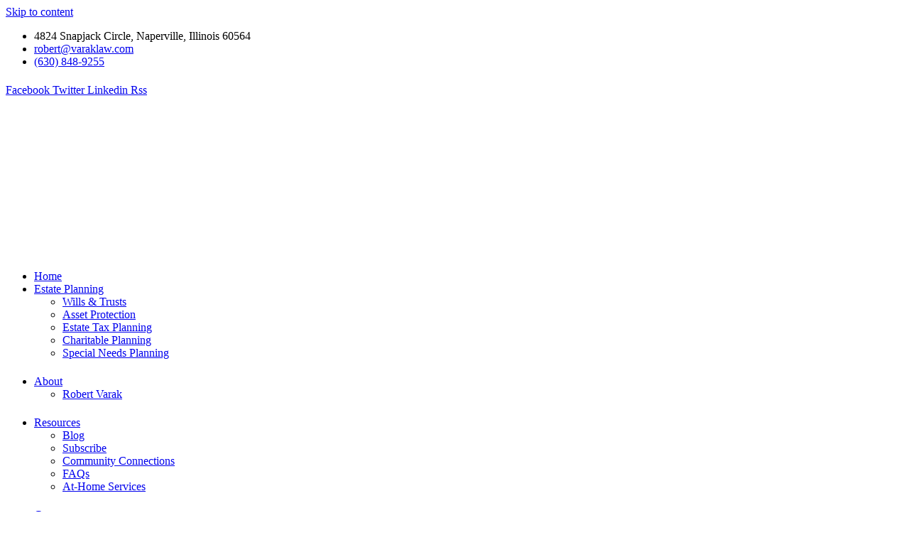

--- FILE ---
content_type: text/html; charset=UTF-8
request_url: https://www.varaklaw.com/year-end-estate-planning-checklist/
body_size: 24730
content:
<!doctype html>
<html lang="en-US">
<head>
	<meta charset="UTF-8">
	<meta name="viewport" content="width=device-width, initial-scale=1">
	<link rel="profile" href="https://gmpg.org/xfn/11">
	<meta name='robots' content='index, follow, max-image-preview:large, max-snippet:-1, max-video-preview:-1' />
	<style>img:is([sizes="auto" i], [sizes^="auto," i]) { contain-intrinsic-size: 3000px 1500px }</style>
	
	<!-- This site is optimized with the Yoast SEO Premium plugin v26.8 (Yoast SEO v26.7) - https://yoast.com/wordpress/plugins/seo/ -->
	<title>Year-End Estate Planning Checklist - Law Offices of Robert J. Varak</title>
<link data-rocket-prefetch href="https://navi.lawmatics.com" rel="dns-prefetch">
<link data-rocket-prefetch href="https://connect.facebook.net" rel="dns-prefetch">
<link data-rocket-prefetch href="https://www.googletagmanager.com" rel="dns-prefetch">
<link data-rocket-prefetch href="https://app.lawmatics.com" rel="dns-prefetch">
<link data-rocket-prefetch href="https://cdn.callrail.com" rel="dns-prefetch"><link rel="preload" data-rocket-preload as="image" href="https://www.varaklaw.com/wp-content/uploads/bg-footer-main.jpg" fetchpriority="high">
	<meta name="description" content="Taking stock of your year-end estate planning needs is important, as many state and federal laws change every January 1st." />
	<link rel="canonical" href="https://www.varaklaw.com/year-end-estate-planning-checklist/" />
	<meta property="og:locale" content="en_US" />
	<meta property="og:type" content="article" />
	<meta property="og:title" content="Year-End Estate Planning Checklist - Law Offices of Robert J. Varak" />
	<meta property="og:description" content="Taking stock of your year-end estate planning needs is important, as many state and federal laws change every January 1st." />
	<meta property="og:url" content="https://www.varaklaw.com/year-end-estate-planning-checklist/" />
	<meta property="og:site_name" content="Law Offices of Robert J. Varak" />
	<meta property="article:publisher" content="https://www.facebook.com/LawOfficesofRobertJVarak/" />
	<meta property="article:published_time" content="2020-11-05T12:30:10+00:00" />
	<meta property="article:modified_time" content="2024-04-08T13:25:36+00:00" />
	<meta property="og:image" content="https://www.varaklaw.com/wp-content/uploads/Varak-Logo-01.png" />
	<meta property="og:image:width" content="1346" />
	<meta property="og:image:height" content="392" />
	<meta property="og:image:type" content="image/png" />
	<meta name="author" content="Robert Varak" />
	<meta name="twitter:card" content="summary_large_image" />
	<meta name="twitter:creator" content="@ILEstatePlan" />
	<meta name="twitter:site" content="@ILEstatePlan" />
	<meta name="twitter:label1" content="Written by" />
	<meta name="twitter:data1" content="Robert Varak" />
	<meta name="twitter:label2" content="Est. reading time" />
	<meta name="twitter:data2" content="2 minutes" />
	<script type="application/ld+json" class="yoast-schema-graph">{"@context":"https://schema.org","@graph":[{"@type":"Article","@id":"https://www.varaklaw.com/year-end-estate-planning-checklist/#article","isPartOf":{"@id":"https://www.varaklaw.com/year-end-estate-planning-checklist/"},"author":{"name":"Robert Varak","@id":"https://www.varaklaw.com/#/schema/person/bea3fc8e2221d2fcb33c68b8a1acb88c"},"headline":"Year-End Estate Planning Checklist","datePublished":"2020-11-05T12:30:10+00:00","dateModified":"2024-04-08T13:25:36+00:00","mainEntityOfPage":{"@id":"https://www.varaklaw.com/year-end-estate-planning-checklist/"},"wordCount":393,"publisher":{"@id":"https://www.varaklaw.com/#organization"},"keywords":["Chicagoland Estate Planning Attorney","Domestic Asset Protection Trust","Estate Planning Attorney","Generational-Skipping Transfer Tax Exemption","Gift","Grantor Trusts","GRATS","Interest Rates","SLAT","Spousal Lifetime Access Trust"],"articleSection":["Estate Planning"],"inLanguage":"en-US"},{"@type":"WebPage","@id":"https://www.varaklaw.com/year-end-estate-planning-checklist/","url":"https://www.varaklaw.com/year-end-estate-planning-checklist/","name":"Year-End Estate Planning Checklist - Law Offices of Robert J. Varak","isPartOf":{"@id":"https://www.varaklaw.com/#website"},"datePublished":"2020-11-05T12:30:10+00:00","dateModified":"2024-04-08T13:25:36+00:00","description":"Taking stock of your year-end estate planning needs is important, as many state and federal laws change every January 1st.","breadcrumb":{"@id":"https://www.varaklaw.com/year-end-estate-planning-checklist/#breadcrumb"},"inLanguage":"en-US","potentialAction":[{"@type":"ReadAction","target":["https://www.varaklaw.com/year-end-estate-planning-checklist/"]}]},{"@type":"BreadcrumbList","@id":"https://www.varaklaw.com/year-end-estate-planning-checklist/#breadcrumb","itemListElement":[{"@type":"ListItem","position":1,"name":"Home","item":"https://www.varaklaw.com/"},{"@type":"ListItem","position":2,"name":"Blog","item":"https://www.varaklaw.com/blog/"},{"@type":"ListItem","position":3,"name":"Estate Planning","item":"https://www.varaklaw.com/category/estate-planning/"},{"@type":"ListItem","position":4,"name":"Year-End Estate Planning Checklist"}]},{"@type":"WebSite","@id":"https://www.varaklaw.com/#website","url":"https://www.varaklaw.com/","name":"Law Offices of Robert J. Varak","description":"Wills, Trust and Estate Planning","publisher":{"@id":"https://www.varaklaw.com/#organization"},"potentialAction":[{"@type":"SearchAction","target":{"@type":"EntryPoint","urlTemplate":"https://www.varaklaw.com/?s={search_term_string}"},"query-input":{"@type":"PropertyValueSpecification","valueRequired":true,"valueName":"search_term_string"}}],"inLanguage":"en-US"},{"@type":"Organization","@id":"https://www.varaklaw.com/#organization","name":"Law Offices of Robert J. Varak","url":"https://www.varaklaw.com/","logo":{"@type":"ImageObject","inLanguage":"en-US","@id":"https://www.varaklaw.com/#/schema/logo/image/","url":"https://www.varaklaw.com/wp-content/uploads/Varak-Logo-01.png","contentUrl":"https://www.varaklaw.com/wp-content/uploads/Varak-Logo-01.png","width":1346,"height":392,"caption":"Law Offices of Robert J. Varak"},"image":{"@id":"https://www.varaklaw.com/#/schema/logo/image/"},"sameAs":["https://www.facebook.com/LawOfficesofRobertJVarak/","https://x.com/ILEstatePlan","https://www.linkedin.com/in/robertjvarak/"]},{"@type":"Person","@id":"https://www.varaklaw.com/#/schema/person/bea3fc8e2221d2fcb33c68b8a1acb88c","name":"Robert Varak"}]}</script>
	<!-- / Yoast SEO Premium plugin. -->



<link rel="alternate" type="application/rss+xml" title="Law Offices of Robert J. Varak &raquo; Feed" href="https://www.varaklaw.com/feed/" />
<link data-minify="1" rel='stylesheet' id='wp1s-frontend-style-css' href='https://www.varaklaw.com/wp-content/cache/min/1/wp-content/plugins/wp-1-slider/css/wp1s-frontend-style.css?ver=1769137562' media='all' />
<link data-minify="1" rel='stylesheet' id='wp1s-bxslider-style-css' href='https://www.varaklaw.com/wp-content/cache/min/1/wp-content/plugins/wp-1-slider/css/jquery.bxslider.css?ver=1769137562' media='all' />
<link data-minify="1" rel='stylesheet' id='wp1s-responsive-style-css' href='https://www.varaklaw.com/wp-content/cache/min/1/wp-content/plugins/wp-1-slider/css/wp1s-responsive.css?ver=1769137562' media='all' />
<link rel='stylesheet' id='wp-block-library-css' href='https://www.varaklaw.com/wp-includes/css/dist/block-library/style.min.css?ver=6.8.3' media='all' />
<style id='global-styles-inline-css'>
:root{--wp--preset--aspect-ratio--square: 1;--wp--preset--aspect-ratio--4-3: 4/3;--wp--preset--aspect-ratio--3-4: 3/4;--wp--preset--aspect-ratio--3-2: 3/2;--wp--preset--aspect-ratio--2-3: 2/3;--wp--preset--aspect-ratio--16-9: 16/9;--wp--preset--aspect-ratio--9-16: 9/16;--wp--preset--color--black: #000000;--wp--preset--color--cyan-bluish-gray: #abb8c3;--wp--preset--color--white: #ffffff;--wp--preset--color--pale-pink: #f78da7;--wp--preset--color--vivid-red: #cf2e2e;--wp--preset--color--luminous-vivid-orange: #ff6900;--wp--preset--color--luminous-vivid-amber: #fcb900;--wp--preset--color--light-green-cyan: #7bdcb5;--wp--preset--color--vivid-green-cyan: #00d084;--wp--preset--color--pale-cyan-blue: #8ed1fc;--wp--preset--color--vivid-cyan-blue: #0693e3;--wp--preset--color--vivid-purple: #9b51e0;--wp--preset--gradient--vivid-cyan-blue-to-vivid-purple: linear-gradient(135deg,rgba(6,147,227,1) 0%,rgb(155,81,224) 100%);--wp--preset--gradient--light-green-cyan-to-vivid-green-cyan: linear-gradient(135deg,rgb(122,220,180) 0%,rgb(0,208,130) 100%);--wp--preset--gradient--luminous-vivid-amber-to-luminous-vivid-orange: linear-gradient(135deg,rgba(252,185,0,1) 0%,rgba(255,105,0,1) 100%);--wp--preset--gradient--luminous-vivid-orange-to-vivid-red: linear-gradient(135deg,rgba(255,105,0,1) 0%,rgb(207,46,46) 100%);--wp--preset--gradient--very-light-gray-to-cyan-bluish-gray: linear-gradient(135deg,rgb(238,238,238) 0%,rgb(169,184,195) 100%);--wp--preset--gradient--cool-to-warm-spectrum: linear-gradient(135deg,rgb(74,234,220) 0%,rgb(151,120,209) 20%,rgb(207,42,186) 40%,rgb(238,44,130) 60%,rgb(251,105,98) 80%,rgb(254,248,76) 100%);--wp--preset--gradient--blush-light-purple: linear-gradient(135deg,rgb(255,206,236) 0%,rgb(152,150,240) 100%);--wp--preset--gradient--blush-bordeaux: linear-gradient(135deg,rgb(254,205,165) 0%,rgb(254,45,45) 50%,rgb(107,0,62) 100%);--wp--preset--gradient--luminous-dusk: linear-gradient(135deg,rgb(255,203,112) 0%,rgb(199,81,192) 50%,rgb(65,88,208) 100%);--wp--preset--gradient--pale-ocean: linear-gradient(135deg,rgb(255,245,203) 0%,rgb(182,227,212) 50%,rgb(51,167,181) 100%);--wp--preset--gradient--electric-grass: linear-gradient(135deg,rgb(202,248,128) 0%,rgb(113,206,126) 100%);--wp--preset--gradient--midnight: linear-gradient(135deg,rgb(2,3,129) 0%,rgb(40,116,252) 100%);--wp--preset--font-size--small: 13px;--wp--preset--font-size--medium: 20px;--wp--preset--font-size--large: 36px;--wp--preset--font-size--x-large: 42px;--wp--preset--spacing--20: 0.44rem;--wp--preset--spacing--30: 0.67rem;--wp--preset--spacing--40: 1rem;--wp--preset--spacing--50: 1.5rem;--wp--preset--spacing--60: 2.25rem;--wp--preset--spacing--70: 3.38rem;--wp--preset--spacing--80: 5.06rem;--wp--preset--shadow--natural: 6px 6px 9px rgba(0, 0, 0, 0.2);--wp--preset--shadow--deep: 12px 12px 50px rgba(0, 0, 0, 0.4);--wp--preset--shadow--sharp: 6px 6px 0px rgba(0, 0, 0, 0.2);--wp--preset--shadow--outlined: 6px 6px 0px -3px rgba(255, 255, 255, 1), 6px 6px rgba(0, 0, 0, 1);--wp--preset--shadow--crisp: 6px 6px 0px rgba(0, 0, 0, 1);}:root { --wp--style--global--content-size: 800px;--wp--style--global--wide-size: 1200px; }:where(body) { margin: 0; }.wp-site-blocks > .alignleft { float: left; margin-right: 2em; }.wp-site-blocks > .alignright { float: right; margin-left: 2em; }.wp-site-blocks > .aligncenter { justify-content: center; margin-left: auto; margin-right: auto; }:where(.wp-site-blocks) > * { margin-block-start: 24px; margin-block-end: 0; }:where(.wp-site-blocks) > :first-child { margin-block-start: 0; }:where(.wp-site-blocks) > :last-child { margin-block-end: 0; }:root { --wp--style--block-gap: 24px; }:root :where(.is-layout-flow) > :first-child{margin-block-start: 0;}:root :where(.is-layout-flow) > :last-child{margin-block-end: 0;}:root :where(.is-layout-flow) > *{margin-block-start: 24px;margin-block-end: 0;}:root :where(.is-layout-constrained) > :first-child{margin-block-start: 0;}:root :where(.is-layout-constrained) > :last-child{margin-block-end: 0;}:root :where(.is-layout-constrained) > *{margin-block-start: 24px;margin-block-end: 0;}:root :where(.is-layout-flex){gap: 24px;}:root :where(.is-layout-grid){gap: 24px;}.is-layout-flow > .alignleft{float: left;margin-inline-start: 0;margin-inline-end: 2em;}.is-layout-flow > .alignright{float: right;margin-inline-start: 2em;margin-inline-end: 0;}.is-layout-flow > .aligncenter{margin-left: auto !important;margin-right: auto !important;}.is-layout-constrained > .alignleft{float: left;margin-inline-start: 0;margin-inline-end: 2em;}.is-layout-constrained > .alignright{float: right;margin-inline-start: 2em;margin-inline-end: 0;}.is-layout-constrained > .aligncenter{margin-left: auto !important;margin-right: auto !important;}.is-layout-constrained > :where(:not(.alignleft):not(.alignright):not(.alignfull)){max-width: var(--wp--style--global--content-size);margin-left: auto !important;margin-right: auto !important;}.is-layout-constrained > .alignwide{max-width: var(--wp--style--global--wide-size);}body .is-layout-flex{display: flex;}.is-layout-flex{flex-wrap: wrap;align-items: center;}.is-layout-flex > :is(*, div){margin: 0;}body .is-layout-grid{display: grid;}.is-layout-grid > :is(*, div){margin: 0;}body{padding-top: 0px;padding-right: 0px;padding-bottom: 0px;padding-left: 0px;}a:where(:not(.wp-element-button)){text-decoration: underline;}:root :where(.wp-element-button, .wp-block-button__link){background-color: #32373c;border-width: 0;color: #fff;font-family: inherit;font-size: inherit;line-height: inherit;padding: calc(0.667em + 2px) calc(1.333em + 2px);text-decoration: none;}.has-black-color{color: var(--wp--preset--color--black) !important;}.has-cyan-bluish-gray-color{color: var(--wp--preset--color--cyan-bluish-gray) !important;}.has-white-color{color: var(--wp--preset--color--white) !important;}.has-pale-pink-color{color: var(--wp--preset--color--pale-pink) !important;}.has-vivid-red-color{color: var(--wp--preset--color--vivid-red) !important;}.has-luminous-vivid-orange-color{color: var(--wp--preset--color--luminous-vivid-orange) !important;}.has-luminous-vivid-amber-color{color: var(--wp--preset--color--luminous-vivid-amber) !important;}.has-light-green-cyan-color{color: var(--wp--preset--color--light-green-cyan) !important;}.has-vivid-green-cyan-color{color: var(--wp--preset--color--vivid-green-cyan) !important;}.has-pale-cyan-blue-color{color: var(--wp--preset--color--pale-cyan-blue) !important;}.has-vivid-cyan-blue-color{color: var(--wp--preset--color--vivid-cyan-blue) !important;}.has-vivid-purple-color{color: var(--wp--preset--color--vivid-purple) !important;}.has-black-background-color{background-color: var(--wp--preset--color--black) !important;}.has-cyan-bluish-gray-background-color{background-color: var(--wp--preset--color--cyan-bluish-gray) !important;}.has-white-background-color{background-color: var(--wp--preset--color--white) !important;}.has-pale-pink-background-color{background-color: var(--wp--preset--color--pale-pink) !important;}.has-vivid-red-background-color{background-color: var(--wp--preset--color--vivid-red) !important;}.has-luminous-vivid-orange-background-color{background-color: var(--wp--preset--color--luminous-vivid-orange) !important;}.has-luminous-vivid-amber-background-color{background-color: var(--wp--preset--color--luminous-vivid-amber) !important;}.has-light-green-cyan-background-color{background-color: var(--wp--preset--color--light-green-cyan) !important;}.has-vivid-green-cyan-background-color{background-color: var(--wp--preset--color--vivid-green-cyan) !important;}.has-pale-cyan-blue-background-color{background-color: var(--wp--preset--color--pale-cyan-blue) !important;}.has-vivid-cyan-blue-background-color{background-color: var(--wp--preset--color--vivid-cyan-blue) !important;}.has-vivid-purple-background-color{background-color: var(--wp--preset--color--vivid-purple) !important;}.has-black-border-color{border-color: var(--wp--preset--color--black) !important;}.has-cyan-bluish-gray-border-color{border-color: var(--wp--preset--color--cyan-bluish-gray) !important;}.has-white-border-color{border-color: var(--wp--preset--color--white) !important;}.has-pale-pink-border-color{border-color: var(--wp--preset--color--pale-pink) !important;}.has-vivid-red-border-color{border-color: var(--wp--preset--color--vivid-red) !important;}.has-luminous-vivid-orange-border-color{border-color: var(--wp--preset--color--luminous-vivid-orange) !important;}.has-luminous-vivid-amber-border-color{border-color: var(--wp--preset--color--luminous-vivid-amber) !important;}.has-light-green-cyan-border-color{border-color: var(--wp--preset--color--light-green-cyan) !important;}.has-vivid-green-cyan-border-color{border-color: var(--wp--preset--color--vivid-green-cyan) !important;}.has-pale-cyan-blue-border-color{border-color: var(--wp--preset--color--pale-cyan-blue) !important;}.has-vivid-cyan-blue-border-color{border-color: var(--wp--preset--color--vivid-cyan-blue) !important;}.has-vivid-purple-border-color{border-color: var(--wp--preset--color--vivid-purple) !important;}.has-vivid-cyan-blue-to-vivid-purple-gradient-background{background: var(--wp--preset--gradient--vivid-cyan-blue-to-vivid-purple) !important;}.has-light-green-cyan-to-vivid-green-cyan-gradient-background{background: var(--wp--preset--gradient--light-green-cyan-to-vivid-green-cyan) !important;}.has-luminous-vivid-amber-to-luminous-vivid-orange-gradient-background{background: var(--wp--preset--gradient--luminous-vivid-amber-to-luminous-vivid-orange) !important;}.has-luminous-vivid-orange-to-vivid-red-gradient-background{background: var(--wp--preset--gradient--luminous-vivid-orange-to-vivid-red) !important;}.has-very-light-gray-to-cyan-bluish-gray-gradient-background{background: var(--wp--preset--gradient--very-light-gray-to-cyan-bluish-gray) !important;}.has-cool-to-warm-spectrum-gradient-background{background: var(--wp--preset--gradient--cool-to-warm-spectrum) !important;}.has-blush-light-purple-gradient-background{background: var(--wp--preset--gradient--blush-light-purple) !important;}.has-blush-bordeaux-gradient-background{background: var(--wp--preset--gradient--blush-bordeaux) !important;}.has-luminous-dusk-gradient-background{background: var(--wp--preset--gradient--luminous-dusk) !important;}.has-pale-ocean-gradient-background{background: var(--wp--preset--gradient--pale-ocean) !important;}.has-electric-grass-gradient-background{background: var(--wp--preset--gradient--electric-grass) !important;}.has-midnight-gradient-background{background: var(--wp--preset--gradient--midnight) !important;}.has-small-font-size{font-size: var(--wp--preset--font-size--small) !important;}.has-medium-font-size{font-size: var(--wp--preset--font-size--medium) !important;}.has-large-font-size{font-size: var(--wp--preset--font-size--large) !important;}.has-x-large-font-size{font-size: var(--wp--preset--font-size--x-large) !important;}
:root :where(.wp-block-pullquote){font-size: 1.5em;line-height: 1.6;}
</style>
<link rel='stylesheet' id='imsclient-css' href='https://www.varaklaw.com/wp-content/plugins/IMS-ContentClient-master/public/css/imsclient-public.css?ver=1.2.10' media='all' />
<link data-minify="1" rel='stylesheet' id='megamenu-css' href='https://www.varaklaw.com/wp-content/cache/min/1/wp-content/uploads/maxmegamenu/style.css?ver=1769137562' media='all' />
<link data-minify="1" rel='stylesheet' id='dashicons-css' href='https://www.varaklaw.com/wp-content/cache/min/1/wp-includes/css/dashicons.min.css?ver=1769137562' media='all' />
<link data-minify="1" rel='stylesheet' id='hello-elementor-css' href='https://www.varaklaw.com/wp-content/cache/min/1/wp-content/themes/hello-elementor/assets/css/reset.css?ver=1769137562' media='all' />
<link data-minify="1" rel='stylesheet' id='hello-elementor-theme-style-css' href='https://www.varaklaw.com/wp-content/cache/min/1/wp-content/themes/hello-elementor/assets/css/theme.css?ver=1769137562' media='all' />
<link data-minify="1" rel='stylesheet' id='hello-elementor-header-footer-css' href='https://www.varaklaw.com/wp-content/cache/min/1/wp-content/themes/hello-elementor/assets/css/header-footer.css?ver=1769137562' media='all' />
<link rel='stylesheet' id='e-animation-fadeInDown-css' href='https://www.varaklaw.com/wp-content/plugins/elementor/assets/lib/animations/styles/fadeInDown.min.css?ver=3.34.2' media='all' />
<link rel='stylesheet' id='elementor-frontend-css' href='https://www.varaklaw.com/wp-content/plugins/elementor/assets/css/frontend.min.css?ver=3.34.2' media='all' />
<link rel='stylesheet' id='widget-icon-list-css' href='https://www.varaklaw.com/wp-content/plugins/elementor/assets/css/widget-icon-list.min.css?ver=3.34.2' media='all' />
<link rel='stylesheet' id='e-animation-float-css' href='https://www.varaklaw.com/wp-content/plugins/elementor/assets/lib/animations/styles/e-animation-float.min.css?ver=3.34.2' media='all' />
<link rel='stylesheet' id='widget-social-icons-css' href='https://www.varaklaw.com/wp-content/plugins/elementor/assets/css/widget-social-icons.min.css?ver=3.34.2' media='all' />
<link rel='stylesheet' id='e-apple-webkit-css' href='https://www.varaklaw.com/wp-content/plugins/elementor/assets/css/conditionals/apple-webkit.min.css?ver=3.34.2' media='all' />
<link rel='stylesheet' id='widget-image-css' href='https://www.varaklaw.com/wp-content/plugins/elementor/assets/css/widget-image.min.css?ver=3.34.2' media='all' />
<link rel='stylesheet' id='widget-nav-menu-css' href='https://www.varaklaw.com/wp-content/plugins/elementor-pro/assets/css/widget-nav-menu.min.css?ver=3.34.2' media='all' />
<link rel='stylesheet' id='e-sticky-css' href='https://www.varaklaw.com/wp-content/plugins/elementor-pro/assets/css/modules/sticky.min.css?ver=3.34.2' media='all' />
<link rel='stylesheet' id='widget-heading-css' href='https://www.varaklaw.com/wp-content/plugins/elementor/assets/css/widget-heading.min.css?ver=3.34.2' media='all' />
<link rel='stylesheet' id='e-shapes-css' href='https://www.varaklaw.com/wp-content/plugins/elementor/assets/css/conditionals/shapes.min.css?ver=3.34.2' media='all' />
<link rel='stylesheet' id='widget-spacer-css' href='https://www.varaklaw.com/wp-content/plugins/elementor/assets/css/widget-spacer.min.css?ver=3.34.2' media='all' />
<link rel='stylesheet' id='widget-post-info-css' href='https://www.varaklaw.com/wp-content/plugins/elementor-pro/assets/css/widget-post-info.min.css?ver=3.34.2' media='all' />
<link rel='stylesheet' id='elementor-icons-shared-0-css' href='https://www.varaklaw.com/wp-content/plugins/elementor/assets/lib/font-awesome/css/fontawesome.min.css?ver=5.15.3' media='all' />
<link rel='stylesheet' id='elementor-icons-fa-regular-css' href='https://www.varaklaw.com/wp-content/plugins/elementor/assets/lib/font-awesome/css/regular.min.css?ver=5.15.3' media='all' />
<link rel='stylesheet' id='elementor-icons-fa-solid-css' href='https://www.varaklaw.com/wp-content/plugins/elementor/assets/lib/font-awesome/css/solid.min.css?ver=5.15.3' media='all' />
<link rel='stylesheet' id='widget-divider-css' href='https://www.varaklaw.com/wp-content/plugins/elementor/assets/css/widget-divider.min.css?ver=3.34.2' media='all' />
<link rel='stylesheet' id='widget-share-buttons-css' href='https://www.varaklaw.com/wp-content/plugins/elementor-pro/assets/css/widget-share-buttons.min.css?ver=3.34.2' media='all' />
<link rel='stylesheet' id='elementor-icons-fa-brands-css' href='https://www.varaklaw.com/wp-content/plugins/elementor/assets/lib/font-awesome/css/brands.min.css?ver=5.15.3' media='all' />
<link rel='stylesheet' id='widget-post-navigation-css' href='https://www.varaklaw.com/wp-content/plugins/elementor-pro/assets/css/widget-post-navigation.min.css?ver=3.34.2' media='all' />
<link rel='stylesheet' id='widget-search-form-css' href='https://www.varaklaw.com/wp-content/plugins/elementor-pro/assets/css/widget-search-form.min.css?ver=3.34.2' media='all' />
<link rel='stylesheet' id='swiper-css' href='https://www.varaklaw.com/wp-content/plugins/elementor/assets/lib/swiper/v8/css/swiper.min.css?ver=8.4.5' media='all' />
<link rel='stylesheet' id='e-swiper-css' href='https://www.varaklaw.com/wp-content/plugins/elementor/assets/css/conditionals/e-swiper.min.css?ver=3.34.2' media='all' />
<link rel='stylesheet' id='elementor-icons-css' href='https://www.varaklaw.com/wp-content/plugins/elementor/assets/lib/eicons/css/elementor-icons.min.css?ver=5.46.0' media='all' />
<link rel='stylesheet' id='elementor-post-5292-css' href='https://www.varaklaw.com/wp-content/uploads/elementor/css/post-5292.css?ver=1769137558' media='all' />
<link rel='stylesheet' id='uael-frontend-css' href='https://www.varaklaw.com/wp-content/plugins/ultimate-elementor/assets/min-css/uael-frontend.min.css?ver=1.42.3' media='all' />
<link rel='stylesheet' id='uael-teammember-social-icons-css' href='https://www.varaklaw.com/wp-content/plugins/elementor/assets/css/widget-social-icons.min.css?ver=3.24.0' media='all' />
<link rel='stylesheet' id='uael-social-share-icons-brands-css' href='https://www.varaklaw.com/wp-content/plugins/elementor/assets/lib/font-awesome/css/brands.css?ver=5.15.3' media='all' />
<link rel='stylesheet' id='uael-social-share-icons-fontawesome-css' href='https://www.varaklaw.com/wp-content/plugins/elementor/assets/lib/font-awesome/css/fontawesome.css?ver=5.15.3' media='all' />
<link rel='stylesheet' id='uael-nav-menu-icons-css' href='https://www.varaklaw.com/wp-content/plugins/elementor/assets/lib/font-awesome/css/solid.css?ver=5.15.3' media='all' />
<link rel='stylesheet' id='font-awesome-5-all-css' href='https://www.varaklaw.com/wp-content/plugins/elementor/assets/lib/font-awesome/css/all.min.css?ver=3.34.2' media='all' />
<link rel='stylesheet' id='font-awesome-4-shim-css' href='https://www.varaklaw.com/wp-content/plugins/elementor/assets/lib/font-awesome/css/v4-shims.min.css?ver=3.34.2' media='all' />
<link rel='stylesheet' id='elementor-post-4032-css' href='https://www.varaklaw.com/wp-content/uploads/elementor/css/post-4032.css?ver=1769137560' media='all' />
<link rel='stylesheet' id='elementor-post-4043-css' href='https://www.varaklaw.com/wp-content/uploads/elementor/css/post-4043.css?ver=1769137561' media='all' />
<link rel='stylesheet' id='elementor-post-4536-css' href='https://www.varaklaw.com/wp-content/uploads/elementor/css/post-4536.css?ver=1769137561' media='all' />
<link rel='stylesheet' id='eael-general-css' href='https://www.varaklaw.com/wp-content/plugins/essential-addons-for-elementor-lite/assets/front-end/css/view/general.min.css?ver=6.5.7' media='all' />
<style id='rocket-lazyload-inline-css'>
.rll-youtube-player{position:relative;padding-bottom:56.23%;height:0;overflow:hidden;max-width:100%;}.rll-youtube-player:focus-within{outline: 2px solid currentColor;outline-offset: 5px;}.rll-youtube-player iframe{position:absolute;top:0;left:0;width:100%;height:100%;z-index:100;background:0 0}.rll-youtube-player img{bottom:0;display:block;left:0;margin:auto;max-width:100%;width:100%;position:absolute;right:0;top:0;border:none;height:auto;-webkit-transition:.4s all;-moz-transition:.4s all;transition:.4s all}.rll-youtube-player img:hover{-webkit-filter:brightness(75%)}.rll-youtube-player .play{height:100%;width:100%;left:0;top:0;position:absolute;background:url(https://www.varaklaw.com/wp-content/plugins/wp-rocket/assets/img/youtube.png) no-repeat center;background-color: transparent !important;cursor:pointer;border:none;}.wp-embed-responsive .wp-has-aspect-ratio .rll-youtube-player{position:absolute;padding-bottom:0;width:100%;height:100%;top:0;bottom:0;left:0;right:0}
</style>
<link data-minify="1" rel='stylesheet' id='elementor-gf-local-librebaskerville-css' href='https://www.varaklaw.com/wp-content/cache/min/1/wp-content/uploads/elementor/google-fonts/css/librebaskerville.css?ver=1769137562' media='all' />
<!--n2css--><!--n2js--><script src="https://www.varaklaw.com/wp-includes/js/jquery/jquery.min.js?ver=3.7.1" id="jquery-core-js"></script>
<script src="https://www.varaklaw.com/wp-includes/js/jquery/jquery-migrate.min.js?ver=3.4.1" id="jquery-migrate-js"></script>
<script data-minify="1" src="https://www.varaklaw.com/wp-content/cache/min/1/wp-content/plugins/wp-1-slider/js/jquery.fitvids.js?ver=1700503055" id="wp1s-jquery-video-js"></script>
<script src="https://www.varaklaw.com/wp-content/plugins/wp-1-slider/js/jquery.bxslider.min.js?ver=1.3.1" id="wp1s-jquery-bxslider-min-js"></script>
<script data-minify="1" src="https://www.varaklaw.com/wp-content/cache/min/1/wp-content/plugins/wp-1-slider/js/wp1s-frontend-script.js?ver=1700503055" id="wp1s-frontend-script-js"></script>
<script data-minify="1" src="https://www.varaklaw.com/wp-content/cache/min/1/wp-content/plugins/IMS-ContentClient-master/public/js/imsclient-public.js?ver=1700503055" id="imsclient-js"></script>
<script src="https://www.varaklaw.com/wp-content/plugins/elementor/assets/lib/font-awesome/js/v4-shims.min.js?ver=3.34.2" id="font-awesome-4-shim-js"></script>
<!-- HFCM by 99 Robots - Snippet # 1: Lawmatics Pixel Snippet -->
<!-- Start Lawmatics Pixel Snippet -->
<script>
!function(e,t,n,a,i,s,c,o,l){e[i]||(c=e[i]=function(){c.process?c.process.apply(c,arguments):c.queue.push(arguments)},c.queue=[],c.t=1*new Date,o=t.createElement(n),o.async=1,o.src=a+'?t='+Math.ceil(new Date/s)*s,l=t.getElementsByTagName(n)[0],l.parentNode.insertBefore(o,l))}(window,document,'script','https://navi.lawmatics.com/navi.min.js','lm_navi',864e5),lm_navi('init','9b062f3b-209f-4b1b-9d4c-a68d59bde8d2'),lm_navi('event','pageload');
</script>
<!-- End Lawmatics Pixel Snippet -->
<!-- /end HFCM by 99 Robots -->
<!-- HFCM by 99 Robots - Snippet # 3: FB Pixel - from IMS -->
<!-- Facebook Pixel Code -->
<script>
 !function(f,b,e,v,n,t,s)
 {if(f.fbq)return;n=f.fbq=function(){n.callMethod?
 n.callMethod.apply(n,arguments):n.queue.push(arguments)};
 if(!f._fbq)f._fbq=n;n.push=n;n.loaded=!0;n.version='2.0';
 n.queue=[];t=b.createElement(e);t.async=!0;
 t.src=v;s=b.getElementsByTagName(e)[0];
 s.parentNode.insertBefore(t,s)}(window, document,'script',
 'https://connect.facebook.net/en_US/fbevents.js');
 fbq('init', '2424072884504165');
 fbq('track', 'PageView');
</script>
<noscript><img height="1" width="1" style="display:none"
 src="https://www.facebook.com/tr?id=2424072884504165&ev=PageView&noscript=1"
/></noscript>
<!-- End Facebook Pixel Code -->
<!-- /end HFCM by 99 Robots -->
<!-- HFCM by 99 Robots - Snippet # 4: FB Pixel Code - From Robert V -->
<!-- Facebook Pixel Code -->
<script>
!function(f,b,e,v,n,t,s)
{if(f.fbq)return;n=f.fbq=function(){n.callMethod?
n.callMethod.apply(n,arguments):n.queue.push(arguments)};
if(!f._fbq)f._fbq=n;n.push=n;n.loaded=!0;n.version='2.0';
n.queue=[];t=b.createElement(e);t.async=!0;
t.src=v;s=b.getElementsByTagName(e)[0];
s.parentNode.insertBefore(t,s)}(window,document,'script',
'https://connect.facebook.net/en_US/fbevents.js');
fbq('init', '2360066434085120'); 
fbq('track', 'PageView');
</script>
<noscript>
<img height="1" width="1" 
src="https://www.facebook.com/tr?id=2360066434085120&ev=PageView 
&noscript=1"/>
</noscript>
<!-- End Facebook Pixel Code -->
<!-- /end HFCM by 99 Robots -->
<!-- HFCM by 99 Robots - Snippet # 5: GA4 Tag -->
<!-- Google tag (gtag.js) -->
<script async src="https://www.googletagmanager.com/gtag/js?id=G-9W8VYZNKJC"></script>
<script>
  window.dataLayer = window.dataLayer || [];
  function gtag(){dataLayer.push(arguments);}
  gtag('js', new Date());

  gtag('config', 'G-9W8VYZNKJC');
</script>
<!-- /end HFCM by 99 Robots -->
<meta name="generator" content="Elementor 3.34.2; features: additional_custom_breakpoints; settings: css_print_method-external, google_font-enabled, font_display-auto">
			<style>
				.e-con.e-parent:nth-of-type(n+4):not(.e-lazyloaded):not(.e-no-lazyload),
				.e-con.e-parent:nth-of-type(n+4):not(.e-lazyloaded):not(.e-no-lazyload) * {
					background-image: none !important;
				}
				@media screen and (max-height: 1024px) {
					.e-con.e-parent:nth-of-type(n+3):not(.e-lazyloaded):not(.e-no-lazyload),
					.e-con.e-parent:nth-of-type(n+3):not(.e-lazyloaded):not(.e-no-lazyload) * {
						background-image: none !important;
					}
				}
				@media screen and (max-height: 640px) {
					.e-con.e-parent:nth-of-type(n+2):not(.e-lazyloaded):not(.e-no-lazyload),
					.e-con.e-parent:nth-of-type(n+2):not(.e-lazyloaded):not(.e-no-lazyload) * {
						background-image: none !important;
					}
				}
			</style>
			<link rel="icon" href="https://www.varaklaw.com/wp-content/uploads/cropped-favicon-01-1-32x32.png" sizes="32x32" />
<link rel="icon" href="https://www.varaklaw.com/wp-content/uploads/cropped-favicon-01-1-192x192.png" sizes="192x192" />
<link rel="apple-touch-icon" href="https://www.varaklaw.com/wp-content/uploads/cropped-favicon-01-1-180x180.png" />
<meta name="msapplication-TileImage" content="https://www.varaklaw.com/wp-content/uploads/cropped-favicon-01-1-270x270.png" />
		<style id="wp-custom-css">
			ul {
	margin-bottom: 22px;
}		</style>
		<style type="text/css">/** Mega Menu CSS: fs **/</style>
<noscript><style id="rocket-lazyload-nojs-css">.rll-youtube-player, [data-lazy-src]{display:none !important;}</style></noscript><meta name="generator" content="WP Rocket 3.20.3" data-wpr-features="wpr_minify_js wpr_lazyload_images wpr_lazyload_iframes wpr_preconnect_external_domains wpr_oci wpr_minify_css wpr_desktop" /></head>
<body class="wp-singular post-template-default single single-post postid-5753 single-format-standard wp-custom-logo wp-embed-responsive wp-theme-hello-elementor hello-elementor-default elementor-default elementor-kit-5292 elementor-page-4536">


<a class="skip-link screen-reader-text" href="#content">Skip to content</a>

		<header  data-elementor-type="header" data-elementor-id="4032" class="elementor elementor-4032 elementor-location-header" data-elementor-post-type="elementor_library">
					<section data-particle_enable="false" data-particle-mobile-disabled="false" class="elementor-section elementor-top-section elementor-element elementor-element-1cf51728 elementor-section-content-middle elementor-section-boxed elementor-section-height-default elementor-section-height-default" data-id="1cf51728" data-element_type="section" data-settings="{&quot;background_background&quot;:&quot;classic&quot;}">
						<div  class="elementor-container elementor-column-gap-no">
					<div class="elementor-column elementor-col-100 elementor-top-column elementor-element elementor-element-28d3e92d" data-id="28d3e92d" data-element_type="column">
			<div class="elementor-widget-wrap elementor-element-populated">
						<div class="elementor-element elementor-element-9336374 elementor-icon-list--layout-inline elementor-mobile-align-center elementor-widget__width-auto elementor-list-item-link-full_width elementor-invisible elementor-widget elementor-widget-icon-list" data-id="9336374" data-element_type="widget" data-settings="{&quot;_animation&quot;:&quot;fadeInDown&quot;}" data-widget_type="icon-list.default">
				<div class="elementor-widget-container">
							<ul class="elementor-icon-list-items elementor-inline-items">
							<li class="elementor-icon-list-item elementor-inline-item">
											<span class="elementor-icon-list-icon">
																<i class="fa fa-map-marker" aria-hidden="true"></i>
													</span>
										<span class="elementor-icon-list-text">4824 Snapjack Circle, Naperville, Illinois 60564</span>
									</li>
								<li class="elementor-icon-list-item elementor-inline-item">
											<a href="mailto:robert@varaklaw.com" target="_blank">

												<span class="elementor-icon-list-icon">
																<i class="fa fa-envelope" aria-hidden="true"></i>
													</span>
										<span class="elementor-icon-list-text">robert@varaklaw.com</span>
											</a>
									</li>
								<li class="elementor-icon-list-item elementor-inline-item">
											<a href="tel:1-630-848-9255" target="_blank">

												<span class="elementor-icon-list-icon">
																<i class="fa fa-phone" aria-hidden="true"></i>
													</span>
										<span class="elementor-icon-list-text">(630) 848-9255</span>
											</a>
									</li>
						</ul>
						</div>
				</div>
				<div class="elementor-element elementor-element-58a5657c elementor-shape-circle e-grid-align-right e-grid-align-mobile-center elementor-widget__width-auto elementor-widget-mobile__width-inherit elementor-grid-0 elementor-invisible elementor-widget elementor-widget-social-icons" data-id="58a5657c" data-element_type="widget" data-settings="{&quot;_animation&quot;:&quot;fadeInDown&quot;}" data-widget_type="social-icons.default">
				<div class="elementor-widget-container">
							<div class="elementor-social-icons-wrapper elementor-grid" role="list">
							<span class="elementor-grid-item" role="listitem">
					<a class="elementor-icon elementor-social-icon elementor-social-icon-facebook elementor-animation-float elementor-repeater-item-3da2f6c" href="https://www.facebook.com/LawOfficesofRobertJVarak/" target="_blank">
						<span class="elementor-screen-only">Facebook</span>
													<i class="fa fa-facebook" aria-hidden="true"></i>
											</a>
				</span>
							<span class="elementor-grid-item" role="listitem">
					<a class="elementor-icon elementor-social-icon elementor-social-icon-twitter elementor-animation-float elementor-repeater-item-a126366" href="https://twitter.com/ILEstatePlan" target="_blank">
						<span class="elementor-screen-only">Twitter</span>
													<i class="fa fa-twitter" aria-hidden="true"></i>
											</a>
				</span>
							<span class="elementor-grid-item" role="listitem">
					<a class="elementor-icon elementor-social-icon elementor-social-icon-linkedin elementor-animation-float elementor-repeater-item-d5ef389" href="https://www.linkedin.com/in/robertjvarak/" target="_blank">
						<span class="elementor-screen-only">Linkedin</span>
													<i class="fa fa-linkedin" aria-hidden="true"></i>
											</a>
				</span>
							<span class="elementor-grid-item" role="listitem">
					<a class="elementor-icon elementor-social-icon elementor-social-icon-rss elementor-animation-float elementor-repeater-item-13f27b7" href="/blog/" target="_blank">
						<span class="elementor-screen-only">Rss</span>
													<i class="fa fa-rss" aria-hidden="true"></i>
											</a>
				</span>
					</div>
						</div>
				</div>
					</div>
		</div>
					</div>
		</section>
				<section data-particle_enable="false" data-particle-mobile-disabled="false" class="elementor-section elementor-top-section elementor-element elementor-element-646f96c5 elementor-section-boxed elementor-section-height-default elementor-section-height-default" data-id="646f96c5" data-element_type="section" data-settings="{&quot;background_background&quot;:&quot;classic&quot;,&quot;sticky&quot;:&quot;top&quot;,&quot;sticky_on&quot;:[&quot;desktop&quot;,&quot;tablet&quot;],&quot;sticky_offset&quot;:0,&quot;sticky_effects_offset&quot;:0,&quot;sticky_anchor_link_offset&quot;:0}">
						<div  class="elementor-container elementor-column-gap-default">
					<div class="elementor-column elementor-col-100 elementor-top-column elementor-element elementor-element-e2f66e3" data-id="e2f66e3" data-element_type="column">
			<div class="elementor-widget-wrap elementor-element-populated">
						<section data-particle_enable="false" data-particle-mobile-disabled="false" class="elementor-section elementor-inner-section elementor-element elementor-element-667ecb6c elementor-section-content-middle elementor-section-boxed elementor-section-height-default elementor-section-height-default" data-id="667ecb6c" data-element_type="section">
						<div class="elementor-container elementor-column-gap-no">
					<div class="elementor-column elementor-col-100 elementor-inner-column elementor-element elementor-element-495bea10" data-id="495bea10" data-element_type="column">
			<div class="elementor-widget-wrap elementor-element-populated">
						<div class="elementor-element elementor-element-cf5fd23 elementor-widget__width-auto elementor-invisible elementor-widget elementor-widget-theme-site-logo elementor-widget-image" data-id="cf5fd23" data-element_type="widget" data-settings="{&quot;_animation&quot;:&quot;fadeInDown&quot;}" data-widget_type="theme-site-logo.default">
				<div class="elementor-widget-container">
											<a href="https://www.varaklaw.com">
			<img fetchpriority="high" width="768" height="224" src="data:image/svg+xml,%3Csvg%20xmlns='http://www.w3.org/2000/svg'%20viewBox='0%200%20768%20224'%3E%3C/svg%3E" class="attachment-medium_large size-medium_large wp-image-4146" alt="LawOfficesofRobertVarak" data-lazy-srcset="https://www.varaklaw.com/wp-content/uploads/Varak-Logo-01-768x224.png 768w, https://www.varaklaw.com/wp-content/uploads/Varak-Logo-01-300x87.png 300w, https://www.varaklaw.com/wp-content/uploads/Varak-Logo-01-1024x298.png 1024w, https://www.varaklaw.com/wp-content/uploads/Varak-Logo-01.png 1346w" data-lazy-sizes="(max-width: 768px) 100vw, 768px" data-lazy-src="https://www.varaklaw.com/wp-content/uploads/Varak-Logo-01-768x224.png" /><noscript><img fetchpriority="high" width="768" height="224" src="https://www.varaklaw.com/wp-content/uploads/Varak-Logo-01-768x224.png" class="attachment-medium_large size-medium_large wp-image-4146" alt="LawOfficesofRobertVarak" srcset="https://www.varaklaw.com/wp-content/uploads/Varak-Logo-01-768x224.png 768w, https://www.varaklaw.com/wp-content/uploads/Varak-Logo-01-300x87.png 300w, https://www.varaklaw.com/wp-content/uploads/Varak-Logo-01-1024x298.png 1024w, https://www.varaklaw.com/wp-content/uploads/Varak-Logo-01.png 1346w" sizes="(max-width: 768px) 100vw, 768px" /></noscript>				</a>
											</div>
				</div>
				<div class="elementor-element elementor-element-1c1425c elementor-nav-menu__align-end elementor-widget__width-auto elementor-nav-menu--stretch elementor-nav-menu--dropdown-tablet elementor-nav-menu__text-align-aside elementor-nav-menu--toggle elementor-nav-menu--burger elementor-invisible elementor-widget elementor-widget-nav-menu" data-id="1c1425c" data-element_type="widget" data-settings="{&quot;full_width&quot;:&quot;stretch&quot;,&quot;_animation&quot;:&quot;fadeInDown&quot;,&quot;layout&quot;:&quot;horizontal&quot;,&quot;submenu_icon&quot;:{&quot;value&quot;:&quot;&lt;i class=\&quot;fas fa-caret-down\&quot; aria-hidden=\&quot;true\&quot;&gt;&lt;\/i&gt;&quot;,&quot;library&quot;:&quot;fa-solid&quot;},&quot;toggle&quot;:&quot;burger&quot;}" data-widget_type="nav-menu.default">
				<div class="elementor-widget-container">
								<nav aria-label="Menu" class="elementor-nav-menu--main elementor-nav-menu__container elementor-nav-menu--layout-horizontal e--pointer-underline e--animation-fade">
				<ul id="menu-1-1c1425c" class="elementor-nav-menu"><li class="menu-item menu-item-type-post_type menu-item-object-page menu-item-home menu-item-3002"><a href="https://www.varaklaw.com/" class="elementor-item">Home</a></li>
<li class="menu-item menu-item-type-post_type menu-item-object-page menu-item-has-children menu-item-3056"><a href="https://www.varaklaw.com/estate-planning/" class="elementor-item">Estate Planning</a>
<ul class="sub-menu elementor-nav-menu--dropdown">
	<li class="menu-item menu-item-type-custom menu-item-object-custom menu-item-4412"><a href="/estate-planning/" class="elementor-sub-item">Wills &#038; Trusts</a></li>
	<li class="menu-item menu-item-type-post_type menu-item-object-page menu-item-3791"><a href="https://www.varaklaw.com/estate-planning/asset-protection/" class="elementor-sub-item">Asset Protection</a></li>
	<li class="menu-item menu-item-type-post_type menu-item-object-page menu-item-3794"><a href="https://www.varaklaw.com/estate-planning/estate-tax-planning/" class="elementor-sub-item">Estate Tax Planning</a></li>
	<li class="menu-item menu-item-type-post_type menu-item-object-page menu-item-3793"><a href="https://www.varaklaw.com/estate-planning/charitable-planning/" class="elementor-sub-item">Charitable Planning</a></li>
	<li class="menu-item menu-item-type-post_type menu-item-object-page menu-item-4316"><a href="https://www.varaklaw.com/estate-planning/special-needs-planning/" class="elementor-sub-item">Special Needs Planning</a></li>
</ul>
</li>
<li class="menu-item menu-item-type-post_type menu-item-object-page menu-item-has-children menu-item-3073"><a href="https://www.varaklaw.com/about/" class="elementor-item">About</a>
<ul class="sub-menu elementor-nav-menu--dropdown">
	<li class="menu-item menu-item-type-post_type menu-item-object-page menu-item-3591"><a href="https://www.varaklaw.com/about/robert-varak/" class="elementor-sub-item">Robert Varak</a></li>
</ul>
</li>
<li class="menu-item menu-item-type-custom menu-item-object-custom menu-item-has-children menu-item-3063"><a href="/blog/" class="elementor-item">Resources</a>
<ul class="sub-menu elementor-nav-menu--dropdown">
	<li class="menu-item menu-item-type-post_type menu-item-object-page current_page_parent menu-item-3255"><a href="https://www.varaklaw.com/blog/" class="elementor-sub-item">Blog</a></li>
	<li class="menu-item menu-item-type-post_type menu-item-object-page menu-item-3067"><a href="https://www.varaklaw.com/subscribe/" class="elementor-sub-item">Subscribe</a></li>
	<li class="menu-item menu-item-type-post_type menu-item-object-page menu-item-4329"><a href="https://www.varaklaw.com/community-connections/" class="elementor-sub-item">Community Connections</a></li>
	<li class="menu-item menu-item-type-post_type menu-item-object-page menu-item-3065"><a href="https://www.varaklaw.com/faq/" class="elementor-sub-item">FAQs</a></li>
	<li class="menu-item menu-item-type-post_type menu-item-object-page menu-item-6283"><a href="https://www.varaklaw.com/at-home-services/" class="elementor-sub-item">At-Home Services</a></li>
</ul>
</li>
<li class="menu-item menu-item-type-post_type menu-item-object-page menu-item-has-children menu-item-3069"><a href="https://www.varaklaw.com/contact/" class="elementor-item">Contact</a>
<ul class="sub-menu elementor-nav-menu--dropdown">
	<li class="menu-item menu-item-type-post_type menu-item-object-page menu-item-4086"><a href="https://www.varaklaw.com/book-a-call/" class="elementor-sub-item">Book A Call</a></li>
	<li class="menu-item menu-item-type-post_type menu-item-object-page menu-item-4328"><a href="https://www.varaklaw.com/public-speaking-bookings/" class="elementor-sub-item">Public Speaking Bookings</a></li>
	<li class="menu-item menu-item-type-post_type menu-item-object-page menu-item-4327"><a href="https://www.varaklaw.com/for-professional-advisors/" class="elementor-sub-item">For Professional Advisors</a></li>
</ul>
</li>
</ul>			</nav>
					<div class="elementor-menu-toggle" role="button" tabindex="0" aria-label="Menu Toggle" aria-expanded="false">
			<i aria-hidden="true" role="presentation" class="elementor-menu-toggle__icon--open eicon-menu-bar"></i><i aria-hidden="true" role="presentation" class="elementor-menu-toggle__icon--close eicon-close"></i>		</div>
					<nav class="elementor-nav-menu--dropdown elementor-nav-menu__container" aria-hidden="true">
				<ul id="menu-2-1c1425c" class="elementor-nav-menu"><li class="menu-item menu-item-type-post_type menu-item-object-page menu-item-home menu-item-3002"><a href="https://www.varaklaw.com/" class="elementor-item" tabindex="-1">Home</a></li>
<li class="menu-item menu-item-type-post_type menu-item-object-page menu-item-has-children menu-item-3056"><a href="https://www.varaklaw.com/estate-planning/" class="elementor-item" tabindex="-1">Estate Planning</a>
<ul class="sub-menu elementor-nav-menu--dropdown">
	<li class="menu-item menu-item-type-custom menu-item-object-custom menu-item-4412"><a href="/estate-planning/" class="elementor-sub-item" tabindex="-1">Wills &#038; Trusts</a></li>
	<li class="menu-item menu-item-type-post_type menu-item-object-page menu-item-3791"><a href="https://www.varaklaw.com/estate-planning/asset-protection/" class="elementor-sub-item" tabindex="-1">Asset Protection</a></li>
	<li class="menu-item menu-item-type-post_type menu-item-object-page menu-item-3794"><a href="https://www.varaklaw.com/estate-planning/estate-tax-planning/" class="elementor-sub-item" tabindex="-1">Estate Tax Planning</a></li>
	<li class="menu-item menu-item-type-post_type menu-item-object-page menu-item-3793"><a href="https://www.varaklaw.com/estate-planning/charitable-planning/" class="elementor-sub-item" tabindex="-1">Charitable Planning</a></li>
	<li class="menu-item menu-item-type-post_type menu-item-object-page menu-item-4316"><a href="https://www.varaklaw.com/estate-planning/special-needs-planning/" class="elementor-sub-item" tabindex="-1">Special Needs Planning</a></li>
</ul>
</li>
<li class="menu-item menu-item-type-post_type menu-item-object-page menu-item-has-children menu-item-3073"><a href="https://www.varaklaw.com/about/" class="elementor-item" tabindex="-1">About</a>
<ul class="sub-menu elementor-nav-menu--dropdown">
	<li class="menu-item menu-item-type-post_type menu-item-object-page menu-item-3591"><a href="https://www.varaklaw.com/about/robert-varak/" class="elementor-sub-item" tabindex="-1">Robert Varak</a></li>
</ul>
</li>
<li class="menu-item menu-item-type-custom menu-item-object-custom menu-item-has-children menu-item-3063"><a href="/blog/" class="elementor-item" tabindex="-1">Resources</a>
<ul class="sub-menu elementor-nav-menu--dropdown">
	<li class="menu-item menu-item-type-post_type menu-item-object-page current_page_parent menu-item-3255"><a href="https://www.varaklaw.com/blog/" class="elementor-sub-item" tabindex="-1">Blog</a></li>
	<li class="menu-item menu-item-type-post_type menu-item-object-page menu-item-3067"><a href="https://www.varaklaw.com/subscribe/" class="elementor-sub-item" tabindex="-1">Subscribe</a></li>
	<li class="menu-item menu-item-type-post_type menu-item-object-page menu-item-4329"><a href="https://www.varaklaw.com/community-connections/" class="elementor-sub-item" tabindex="-1">Community Connections</a></li>
	<li class="menu-item menu-item-type-post_type menu-item-object-page menu-item-3065"><a href="https://www.varaklaw.com/faq/" class="elementor-sub-item" tabindex="-1">FAQs</a></li>
	<li class="menu-item menu-item-type-post_type menu-item-object-page menu-item-6283"><a href="https://www.varaklaw.com/at-home-services/" class="elementor-sub-item" tabindex="-1">At-Home Services</a></li>
</ul>
</li>
<li class="menu-item menu-item-type-post_type menu-item-object-page menu-item-has-children menu-item-3069"><a href="https://www.varaklaw.com/contact/" class="elementor-item" tabindex="-1">Contact</a>
<ul class="sub-menu elementor-nav-menu--dropdown">
	<li class="menu-item menu-item-type-post_type menu-item-object-page menu-item-4086"><a href="https://www.varaklaw.com/book-a-call/" class="elementor-sub-item" tabindex="-1">Book A Call</a></li>
	<li class="menu-item menu-item-type-post_type menu-item-object-page menu-item-4328"><a href="https://www.varaklaw.com/public-speaking-bookings/" class="elementor-sub-item" tabindex="-1">Public Speaking Bookings</a></li>
	<li class="menu-item menu-item-type-post_type menu-item-object-page menu-item-4327"><a href="https://www.varaklaw.com/for-professional-advisors/" class="elementor-sub-item" tabindex="-1">For Professional Advisors</a></li>
</ul>
</li>
</ul>			</nav>
						</div>
				</div>
					</div>
		</div>
					</div>
		</section>
					</div>
		</div>
					</div>
		</section>
				</header>
				<div  data-elementor-type="single" data-elementor-id="4536" class="elementor elementor-4536 elementor-location-single post-5753 post type-post status-publish format-standard hentry category-estate-planning tag-chicagoland-estate-planning-attorney tag-domestic-asset-protection-trust tag-estate-planning-attorney tag-generational-skipping-transfer-tax-exemption tag-gift tag-grantor-trusts tag-grats tag-interest-rates tag-slat tag-spousal-lifetime-access-trust" data-elementor-post-type="elementor_library">
					<section data-particle_enable="false" data-particle-mobile-disabled="false" class="elementor-section elementor-top-section elementor-element elementor-element-36befc3 elementor-section-height-min-height elementor-section-boxed elementor-section-height-default elementor-section-items-middle" data-id="36befc3" data-element_type="section" data-settings="{&quot;background_background&quot;:&quot;classic&quot;}">
							<div  class="elementor-background-overlay"></div>
							<div  class="elementor-container elementor-column-gap-default">
					<div class="elementor-column elementor-col-100 elementor-top-column elementor-element elementor-element-3a91bd4" data-id="3a91bd4" data-element_type="column">
			<div class="elementor-widget-wrap elementor-element-populated">
						<div class="elementor-element elementor-element-f691c8c elementor-widget elementor-widget-heading" data-id="f691c8c" data-element_type="widget" data-widget_type="heading.default">
				<div class="elementor-widget-container">
					<p class="elementor-heading-title elementor-size-default">Our Estate Planning Blog</p>				</div>
				</div>
					</div>
		</div>
					</div>
		</section>
				<section  data-particle_enable="false" data-particle-mobile-disabled="false" class="elementor-section elementor-top-section elementor-element elementor-element-53d01d7 elementor-section-boxed elementor-section-height-default elementor-section-height-default" data-id="53d01d7" data-element_type="section">
						<div  class="elementor-container elementor-column-gap-default">
					<div class="elementor-column elementor-col-100 elementor-top-column elementor-element elementor-element-27f0757" data-id="27f0757" data-element_type="column">
			<div class="elementor-widget-wrap elementor-element-populated">
						<div class="elementor-element elementor-element-f16cd90 elementor-widget elementor-widget-heading" data-id="f16cd90" data-element_type="widget" data-widget_type="heading.default">
				<div class="elementor-widget-container">
					<h1 class="elementor-heading-title elementor-size-default">Year-End Estate Planning Checklist</h1>				</div>
				</div>
				<div class="elementor-element elementor-element-74646e0 elementor-widget elementor-widget-post-info" data-id="74646e0" data-element_type="widget" data-widget_type="post-info.default">
				<div class="elementor-widget-container">
							<ul class="elementor-inline-items elementor-icon-list-items elementor-post-info">
								<li class="elementor-icon-list-item elementor-repeater-item-2e8d2ca elementor-inline-item" itemprop="datePublished">
										<span class="elementor-icon-list-icon">
														<i class="fa fa-calendar" aria-hidden="true"></i>
												</span>
									<span class="elementor-icon-list-text elementor-post-info__item elementor-post-info__item--type-date">
										<time>November 5, 2020</time>					</span>
								</li>
				<li class="elementor-icon-list-item elementor-repeater-item-c99a918 elementor-inline-item" itemprop="about">
										<span class="elementor-icon-list-icon">
														<i class="fa fa-tags" aria-hidden="true"></i>
												</span>
									<span class="elementor-icon-list-text elementor-post-info__item elementor-post-info__item--type-terms">
										<span class="elementor-post-info__terms-list">
				<span class="elementor-post-info__terms-list-item">Estate Planning</span>				</span>
					</span>
								</li>
				</ul>
						</div>
				</div>
				<div class="elementor-element elementor-element-a494aed elementor-widget-divider--view-line elementor-widget elementor-widget-divider" data-id="a494aed" data-element_type="widget" data-widget_type="divider.default">
				<div class="elementor-widget-container">
							<div class="elementor-divider">
			<span class="elementor-divider-separator">
						</span>
		</div>
						</div>
				</div>
					</div>
		</div>
					</div>
		</section>
				<section  data-particle_enable="false" data-particle-mobile-disabled="false" class="elementor-section elementor-top-section elementor-element elementor-element-6a36700 elementor-section-boxed elementor-section-height-default elementor-section-height-default" data-id="6a36700" data-element_type="section">
						<div  class="elementor-container elementor-column-gap-default">
					<div class="elementor-column elementor-col-50 elementor-top-column elementor-element elementor-element-f260890" data-id="f260890" data-element_type="column">
			<div class="elementor-widget-wrap elementor-element-populated">
						<div class="elementor-element elementor-element-3e43521 elementor-widget elementor-widget-theme-post-excerpt" data-id="3e43521" data-element_type="widget" data-widget_type="theme-post-excerpt.default">
				<div class="elementor-widget-container">
					If you have not already been inundated with invitations to webinars, articles and newsletters regarding  estate planning, you should consider doing so before the end of the year, since you undoubtedly will receive these over the next few months.				</div>
				</div>
				<div class="elementor-element elementor-element-e462da0 elementor-widget elementor-widget-theme-post-content" data-id="e462da0" data-element_type="widget" data-widget_type="theme-post-content.default">
				<div class="elementor-widget-container">
					<p>When it comes to estate planning, there’s no such thing as a <a href="https://www.varaklaw.com/what-kind-of-trust-do-you-need/">“one-size-fits-all” solution</a>. That is especially true before a presidential election. However, there are several factors that should be considered and discussed with your estate planning attorney, as recommended in this recent article from <em>The National Law Review</em> <a href="https://www.natlawreview.com/article/top-ten-estate-planning-recommendations-end-2020" target="_blank" rel="noopener noreferrer"><em>“Top Ten Estate Planning Recommendations before the End of 2020.”</em></a></p>
<p>The estate, gift and generational-skipping transfer tax exemption is now $11.58 million per person. It’s scheduled to increase every year by an inflationary indexed amount through 2025 and in 2026 will revert to $5 million. If Biden wins the election, don’t be surprised if changes are made earlier. The IRS has already said that if the exemption is used this year, there will be no claw back. This is a “use it or lose it” scenario. If you are planning on using it, now is the time to do so.</p>
<p>It is possible that Discounts, GRATS, Grantor Trusts and other estate planning techniques may go away, depending upon who wins the election and control of Congress. Consider taking advantage of commonly used estate planning tools before it is too late.</p>
<p>Married couples who are not ready to gift significant amounts to their children or to put assets into trusts for their children should consider the SLAT–Spousal Lifetime Access Trust. They can create and gift the exemption amount to a SLAT and still maintain access to the assets.</p>
<p>Single individuals who similarly are not ready to make large gifts and give up access to assets may also create and gift an exemption amount to a trust in a jurisdiction based on “domestic asset protection trust” legislation. They can be a beneficiary of such a trust.</p>
<p>Interest rates are at an all-time low, and that is when tools like intra family loans, GRATs and GLATs are at their best.</p>
<p>Moving to Florida, Nevada, Texas and other low- or no-income tax states has become very popular, especially for people who can work remotely. Be aware that high tax states like New York and California are not going to let your tax revenue leave easily. Check with your estate planning attorney to make sure you’re following the rules in giving up your domicile in a high-income tax state.</p>
<p><em>Reference</em>: <strong>The National Law Review</strong> (Oct. 6, 2020<a href="https://www.natlawreview.com/article/top-ten-estate-planning-recommendations-end-2020" target="_blank" rel="noopener noreferrer">) <em>“Top Ten Estate Planning Recommendations before the End of 2020”</em></a></p>
<p>&nbsp;</p>
				</div>
				</div>
				<div class="elementor-element elementor-element-59026c5 elementor-widget elementor-widget-heading" data-id="59026c5" data-element_type="widget" data-widget_type="heading.default">
				<div class="elementor-widget-container">
					<p class="elementor-heading-title elementor-size-default">Please Share!</p>				</div>
				</div>
				<div class="elementor-element elementor-element-9d65437 elementor-share-buttons--view-icon-text elementor-share-buttons--skin-gradient elementor-share-buttons--shape-square elementor-grid-0 elementor-share-buttons--color-official elementor-widget elementor-widget-share-buttons" data-id="9d65437" data-element_type="widget" data-widget_type="share-buttons.default">
				<div class="elementor-widget-container">
							<div class="elementor-grid" role="list">
								<div class="elementor-grid-item" role="listitem">
						<div class="elementor-share-btn elementor-share-btn_facebook" role="button" tabindex="0" aria-label="Share on facebook">
															<span class="elementor-share-btn__icon">
								<i class="fab fa-facebook" aria-hidden="true"></i>							</span>
																						<div class="elementor-share-btn__text">
																			<span class="elementor-share-btn__title">
										Facebook									</span>
																	</div>
													</div>
					</div>
									<div class="elementor-grid-item" role="listitem">
						<div class="elementor-share-btn elementor-share-btn_twitter" role="button" tabindex="0" aria-label="Share on twitter">
															<span class="elementor-share-btn__icon">
								<i class="fab fa-twitter" aria-hidden="true"></i>							</span>
																						<div class="elementor-share-btn__text">
																			<span class="elementor-share-btn__title">
										Twitter									</span>
																	</div>
													</div>
					</div>
									<div class="elementor-grid-item" role="listitem">
						<div class="elementor-share-btn elementor-share-btn_linkedin" role="button" tabindex="0" aria-label="Share on linkedin">
															<span class="elementor-share-btn__icon">
								<i class="fab fa-linkedin" aria-hidden="true"></i>							</span>
																						<div class="elementor-share-btn__text">
																			<span class="elementor-share-btn__title">
										LinkedIn									</span>
																	</div>
													</div>
					</div>
						</div>
						</div>
				</div>
				<div class="elementor-element elementor-element-f3e1d6a elementor-post-navigation-borders-yes elementor-widget elementor-widget-post-navigation" data-id="f3e1d6a" data-element_type="widget" data-widget_type="post-navigation.default">
				<div class="elementor-widget-container">
							<div class="elementor-post-navigation" role="navigation" aria-label="Post Navigation">
			<div class="elementor-post-navigation__prev elementor-post-navigation__link">
				<a href="https://www.varaklaw.com/princes-estate-hits-the-irs-with-a-million-dollar-lawsuit/" rel="prev"><span class="post-navigation__arrow-wrapper post-navigation__arrow-prev"><i aria-hidden="true" class="fas fa-angle-left"></i><span class="elementor-screen-only">Prev</span></span><span class="elementor-post-navigation__link__prev"><span class="post-navigation__prev--label">Previous</span><span class="post-navigation__prev--title">Prince’s Estate Mired In Tax Fight</span></span></a>			</div>
							<div class="elementor-post-navigation__separator-wrapper">
					<div class="elementor-post-navigation__separator"></div>
				</div>
						<div class="elementor-post-navigation__next elementor-post-navigation__link">
				<a href="https://www.varaklaw.com/family-loans-useful-but-problematic/" rel="next"><span class="elementor-post-navigation__link__next"><span class="post-navigation__next--label">Next</span><span class="post-navigation__next--title">Family Loans: Useful But Problematic</span></span><span class="post-navigation__arrow-wrapper post-navigation__arrow-next"><i aria-hidden="true" class="fas fa-angle-right"></i><span class="elementor-screen-only">Next</span></span></a>			</div>
		</div>
						</div>
				</div>
					</div>
		</div>
				<div class="elementor-column elementor-col-50 elementor-top-column elementor-element elementor-element-994b606" data-id="994b606" data-element_type="column">
			<div class="elementor-widget-wrap elementor-element-populated">
						<div class="elementor-element elementor-element-2706462 elementor-search-form--skin-minimal elementor-widget elementor-widget-search-form" data-id="2706462" data-element_type="widget" data-settings="{&quot;skin&quot;:&quot;minimal&quot;}" data-widget_type="search-form.default">
				<div class="elementor-widget-container">
							<search role="search">
			<form class="elementor-search-form" action="https://www.varaklaw.com" method="get">
												<div class="elementor-search-form__container">
					<label class="elementor-screen-only" for="elementor-search-form-2706462">Search</label>

											<div class="elementor-search-form__icon">
							<i aria-hidden="true" class="fas fa-search"></i>							<span class="elementor-screen-only">Search</span>
						</div>
					
					<input id="elementor-search-form-2706462" placeholder="Search..." class="elementor-search-form__input" type="search" name="s" value="">
					
					
									</div>
			</form>
		</search>
						</div>
				</div>
				<div class="elementor-element elementor-element-905d42e elementor-widget elementor-widget-html" data-id="905d42e" data-element_type="widget" data-widget_type="html.default">
				<div class="elementor-widget-container">
					<!-- Start Lawmatics Embedded Snippet -->
<h5>Subscribe!</h5>
<p style="height: 450px;">
<script id="subscribe-side-embed">
!function(e,t,n,a,s,c,i){if(!e[s]){i=e[s]=function(){i.process?i.process.apply(i,arguments):i.queue.push(arguments)},i.queue=[],i.t=1*new Date;var o=t.createElement(n);o.async=1,o.src=a+"?t="+Math.ceil(new Date/c)*c;var r=t.getElementsByTagName(n)[0];r.parentNode.insertBefore(o,r)}}(window,document,"script","https://navi.lawmatics.com/intake.min.js","lm_intake",864e5),lm_intake("7a195594-698c-423f-a20e-ed8e3ce460a2", "subscribe-side-embed");
</script>
</p>
<!-- End Lawmatics Embedded Snippet -->				</div>
				</div>
				<div class="elementor-element elementor-element-57586ec elementor-widget elementor-widget-wp-widget-recent-posts" data-id="57586ec" data-element_type="widget" data-widget_type="wp-widget-recent-posts.default">
				<div class="elementor-widget-container">
					
		
		<h5>Recent Posts</h5><nav aria-label="Recent Posts">
		<ul>
											<li>
					<a href="https://www.varaklaw.com/estate-planning-for-the-recently-retired/">Estate Planning for the Recently Retired</a>
									</li>
											<li>
					<a href="https://www.varaklaw.com/how-a-revocable-trust-can-and-cannot-protect-your-childs-inheritance/">How a Revocable Trust Can—and Cannot—Protect Your Child’s Inheritance</a>
									</li>
											<li>
					<a href="https://www.varaklaw.com/new-tax-law-means-new-roth-conversion-strategies/">New Tax Law Means New Roth-Conversion Strategies</a>
									</li>
											<li>
					<a href="https://www.varaklaw.com/letting-the-children-figure-it-out-is-not-an-estate-plan/">Letting the Children “Figure It Out” Is Not an Estate Plan</a>
									</li>
											<li>
					<a href="https://www.varaklaw.com/talking-estate-planning-at-thanksgiving/">Talking Estate Planning at Thanksgiving</a>
									</li>
					</ul>

		</nav>				</div>
				</div>
				<div class="elementor-element elementor-element-ce66e57 elementor-widget elementor-widget-wp-widget-categories" data-id="ce66e57" data-element_type="widget" data-widget_type="wp-widget-categories.default">
				<div class="elementor-widget-container">
					<h5>Categories</h5><nav aria-label="Categories">
			<ul>
					<li class="cat-item cat-item-465"><a href="https://www.varaklaw.com/category/assigning-property-ownership/">Assigning Property Ownership</a>
</li>
	<li class="cat-item cat-item-624"><a href="https://www.varaklaw.com/category/business-succession-planning/">Business Succession Planning</a>
</li>
	<li class="cat-item cat-item-1126"><a href="https://www.varaklaw.com/category/celebrity-news/">Celebrity News</a>
</li>
	<li class="cat-item cat-item-1645"><a href="https://www.varaklaw.com/category/charitable-planning/">Charitable Planning</a>
</li>
	<li class="cat-item cat-item-3971"><a href="https://www.varaklaw.com/category/cryptocurrency/">Cryptocurrency</a>
</li>
	<li class="cat-item cat-item-464"><a href="https://www.varaklaw.com/category/digital-assets/">Digital Assets</a>
</li>
	<li class="cat-item cat-item-70"><a href="https://www.varaklaw.com/category/elder-law/">Elder Law</a>
</li>
	<li class="cat-item cat-item-52"><a href="https://www.varaklaw.com/category/estate-planning/">Estate Planning</a>
</li>
	<li class="cat-item cat-item-466"><a href="https://www.varaklaw.com/category/funding-a-living-trust/">Funding a Living Trust</a>
</li>
	<li class="cat-item cat-item-3902"><a href="https://www.varaklaw.com/category/guardianship/">Guardianship</a>
</li>
	<li class="cat-item cat-item-594"><a href="https://www.varaklaw.com/category/healthcare-directives/">Healthcare Directives</a>
</li>
	<li class="cat-item cat-item-578"><a href="https://www.varaklaw.com/category/living-inter-vivos-trusts/">Living (Inter Vivos) Trusts</a>
</li>
	<li class="cat-item cat-item-2"><a href="https://www.varaklaw.com/category/news/">News</a>
</li>
	<li class="cat-item cat-item-843"><a href="https://www.varaklaw.com/category/personal-finance/">Personal Finance</a>
</li>
	<li class="cat-item cat-item-656"><a href="https://www.varaklaw.com/category/post-mortem-planning/">Post-Mortem Planning</a>
</li>
	<li class="cat-item cat-item-538"><a href="https://www.varaklaw.com/category/power-of-attorney/">Power of Attorney</a>
</li>
	<li class="cat-item cat-item-71"><a href="https://www.varaklaw.com/category/probate/">Probate</a>
</li>
	<li class="cat-item cat-item-893"><a href="https://www.varaklaw.com/category/special-needs-planning/">Special Needs Planning</a>
</li>
	<li class="cat-item cat-item-72"><a href="https://www.varaklaw.com/category/trust-administration/">Trust Administration</a>
</li>
	<li class="cat-item cat-item-1"><a href="https://www.varaklaw.com/category/uncategorized/">Uncategorized</a>
</li>
	<li class="cat-item cat-item-522"><a href="https://www.varaklaw.com/category/wills-and-trusts/">Wills and Trusts</a>
</li>
			</ul>

			</nav>				</div>
				</div>
					</div>
		</div>
					</div>
		</section>
				</div>
				<footer data-elementor-type="footer" data-elementor-id="4043" class="elementor elementor-4043 elementor-location-footer" data-elementor-post-type="elementor_library">
					<section data-particle_enable="false" data-particle-mobile-disabled="false" class="elementor-section elementor-top-section elementor-element elementor-element-bf28657 elementor-section-boxed elementor-section-height-default elementor-section-height-default" data-id="bf28657" data-element_type="section" data-settings="{&quot;background_background&quot;:&quot;classic&quot;,&quot;shape_divider_top&quot;:&quot;mountains&quot;,&quot;shape_divider_bottom&quot;:&quot;mountains&quot;}">
							<div class="elementor-background-overlay"></div>
						<div class="elementor-shape elementor-shape-top" aria-hidden="true" data-negative="false">
			<svg xmlns="http://www.w3.org/2000/svg" viewBox="0 0 1000 100" preserveAspectRatio="none">
	<path class="elementor-shape-fill" opacity="0.33" d="M473,67.3c-203.9,88.3-263.1-34-320.3,0C66,119.1,0,59.7,0,59.7V0h1000v59.7 c0,0-62.1,26.1-94.9,29.3c-32.8,3.3-62.8-12.3-75.8-22.1C806,49.6,745.3,8.7,694.9,4.7S492.4,59,473,67.3z"/>
	<path class="elementor-shape-fill" opacity="0.66" d="M734,67.3c-45.5,0-77.2-23.2-129.1-39.1c-28.6-8.7-150.3-10.1-254,39.1 s-91.7-34.4-149.2,0C115.7,118.3,0,39.8,0,39.8V0h1000v36.5c0,0-28.2-18.5-92.1-18.5C810.2,18.1,775.7,67.3,734,67.3z"/>
	<path class="elementor-shape-fill" d="M766.1,28.9c-200-57.5-266,65.5-395.1,19.5C242,1.8,242,5.4,184.8,20.6C128,35.8,132.3,44.9,89.9,52.5C28.6,63.7,0,0,0,0 h1000c0,0-9.9,40.9-83.6,48.1S829.6,47,766.1,28.9z"/>
</svg>		</div>
				<div class="elementor-shape elementor-shape-bottom" aria-hidden="true" data-negative="false">
			<svg xmlns="http://www.w3.org/2000/svg" viewBox="0 0 1000 100" preserveAspectRatio="none">
	<path class="elementor-shape-fill" opacity="0.33" d="M473,67.3c-203.9,88.3-263.1-34-320.3,0C66,119.1,0,59.7,0,59.7V0h1000v59.7 c0,0-62.1,26.1-94.9,29.3c-32.8,3.3-62.8-12.3-75.8-22.1C806,49.6,745.3,8.7,694.9,4.7S492.4,59,473,67.3z"/>
	<path class="elementor-shape-fill" opacity="0.66" d="M734,67.3c-45.5,0-77.2-23.2-129.1-39.1c-28.6-8.7-150.3-10.1-254,39.1 s-91.7-34.4-149.2,0C115.7,118.3,0,39.8,0,39.8V0h1000v36.5c0,0-28.2-18.5-92.1-18.5C810.2,18.1,775.7,67.3,734,67.3z"/>
	<path class="elementor-shape-fill" d="M766.1,28.9c-200-57.5-266,65.5-395.1,19.5C242,1.8,242,5.4,184.8,20.6C128,35.8,132.3,44.9,89.9,52.5C28.6,63.7,0,0,0,0 h1000c0,0-9.9,40.9-83.6,48.1S829.6,47,766.1,28.9z"/>
</svg>		</div>
					<div class="elementor-container elementor-column-gap-no">
					<div class="elementor-column elementor-col-100 elementor-top-column elementor-element elementor-element-f202b1f" data-id="f202b1f" data-element_type="column">
			<div class="elementor-widget-wrap elementor-element-populated">
						<section data-particle_enable="false" data-particle-mobile-disabled="false" class="elementor-section elementor-inner-section elementor-element elementor-element-7f8a8aad elementor-section-boxed elementor-section-height-default elementor-section-height-default" data-id="7f8a8aad" data-element_type="section">
						<div class="elementor-container elementor-column-gap-default">
					<div class="elementor-column elementor-col-100 elementor-inner-column elementor-element elementor-element-2265e1dd" data-id="2265e1dd" data-element_type="column">
			<div class="elementor-widget-wrap elementor-element-populated">
						<div class="elementor-element elementor-element-708b68a elementor-invisible elementor-widget elementor-widget-image" data-id="708b68a" data-element_type="widget" data-settings="{&quot;_animation&quot;:&quot;fadeInDown&quot;}" data-widget_type="image.default">
				<div class="elementor-widget-container">
																<a href="/">
							<img width="800" height="234" src="data:image/svg+xml,%3Csvg%20xmlns='http://www.w3.org/2000/svg'%20viewBox='0%200%20800%20234'%3E%3C/svg%3E" class="attachment-large size-large wp-image-4144" alt="Varak-Logo-White" data-lazy-srcset="https://www.varaklaw.com/wp-content/uploads/Varak-Logo-White-02-1024x299.png 1024w, https://www.varaklaw.com/wp-content/uploads/Varak-Logo-White-02-300x88.png 300w, https://www.varaklaw.com/wp-content/uploads/Varak-Logo-White-02-768x224.png 768w, https://www.varaklaw.com/wp-content/uploads/Varak-Logo-White-02.png 1346w" data-lazy-sizes="(max-width: 800px) 100vw, 800px" data-lazy-src="https://www.varaklaw.com/wp-content/uploads/Varak-Logo-White-02-1024x299.png" /><noscript><img loading="lazy" width="800" height="234" src="https://www.varaklaw.com/wp-content/uploads/Varak-Logo-White-02-1024x299.png" class="attachment-large size-large wp-image-4144" alt="Varak-Logo-White" srcset="https://www.varaklaw.com/wp-content/uploads/Varak-Logo-White-02-1024x299.png 1024w, https://www.varaklaw.com/wp-content/uploads/Varak-Logo-White-02-300x88.png 300w, https://www.varaklaw.com/wp-content/uploads/Varak-Logo-White-02-768x224.png 768w, https://www.varaklaw.com/wp-content/uploads/Varak-Logo-White-02.png 1346w" sizes="(max-width: 800px) 100vw, 800px" /></noscript>								</a>
															</div>
				</div>
				<div class="elementor-element elementor-element-0292f49 elementor-invisible elementor-widget elementor-widget-html" data-id="0292f49" data-element_type="widget" data-settings="{&quot;_animation&quot;:&quot;fadeInDown&quot;}" data-widget_type="html.default">
				<div class="elementor-widget-container">
					<div style="text-align: center;">
    <a href="https://app.acuityscheduling.com/schedule.php?owner=17676983" target="_blank" class="acuity-embed-button" style="background: #3e77b9 !important; color: #fff; padding: 12px 40px; border: 0px; box-shadow: 0px 2px 5px rgba(0,0,0,0.46); border-radius: 0px; text-decoration: none; display: inline-block; font-family: Libre Baskerville, Sans-serif; font-size: 18px;">Book A Call</a><link data-minify="1" rel="stylesheet" href="https://www.varaklaw.com/wp-content/cache/min/1/embed/button/17676983.css?ver=1769137562" id="acuity-button-styles" /><script data-minify="1" src="https://www.varaklaw.com/wp-content/cache/min/1/embed/button/17676983.js?ver=1700503055" async></script>
    </div>				</div>
				</div>
					</div>
		</div>
					</div>
		</section>
				<div class="elementor-element elementor-element-4af46b67 elementor-nav-menu__align-center elementor-nav-menu--dropdown-mobile elementor-nav-menu__text-align-center elementor-widget elementor-widget-nav-menu" data-id="4af46b67" data-element_type="widget" data-settings="{&quot;layout&quot;:&quot;horizontal&quot;,&quot;submenu_icon&quot;:{&quot;value&quot;:&quot;&lt;i class=\&quot;fas fa-caret-down\&quot; aria-hidden=\&quot;true\&quot;&gt;&lt;\/i&gt;&quot;,&quot;library&quot;:&quot;fa-solid&quot;}}" data-widget_type="nav-menu.default">
				<div class="elementor-widget-container">
								<nav aria-label="Menu" class="elementor-nav-menu--main elementor-nav-menu__container elementor-nav-menu--layout-horizontal e--pointer-text e--animation-grow">
				<ul id="menu-1-4af46b67" class="elementor-nav-menu"><li class="menu-item menu-item-type-post_type menu-item-object-page menu-item-home menu-item-3399"><a href="https://www.varaklaw.com/" class="elementor-item">Home</a></li>
<li class="menu-item menu-item-type-post_type menu-item-object-page menu-item-3400"><a href="https://www.varaklaw.com/about/" class="elementor-item">About</a></li>
<li class="menu-item menu-item-type-post_type menu-item-object-page menu-item-3401"><a href="https://www.varaklaw.com/contact/" class="elementor-item">Contact</a></li>
<li class="menu-item menu-item-type-post_type menu-item-object-page menu-item-3242"><a href="https://www.varaklaw.com/privacy-policy/" class="elementor-item">Privacy Policy</a></li>
<li class="menu-item menu-item-type-post_type menu-item-object-page menu-item-3721"><a href="https://www.varaklaw.com/disclaimer/" class="elementor-item">Disclaimer</a></li>
</ul>			</nav>
						<nav class="elementor-nav-menu--dropdown elementor-nav-menu__container" aria-hidden="true">
				<ul id="menu-2-4af46b67" class="elementor-nav-menu"><li class="menu-item menu-item-type-post_type menu-item-object-page menu-item-home menu-item-3399"><a href="https://www.varaklaw.com/" class="elementor-item" tabindex="-1">Home</a></li>
<li class="menu-item menu-item-type-post_type menu-item-object-page menu-item-3400"><a href="https://www.varaklaw.com/about/" class="elementor-item" tabindex="-1">About</a></li>
<li class="menu-item menu-item-type-post_type menu-item-object-page menu-item-3401"><a href="https://www.varaklaw.com/contact/" class="elementor-item" tabindex="-1">Contact</a></li>
<li class="menu-item menu-item-type-post_type menu-item-object-page menu-item-3242"><a href="https://www.varaklaw.com/privacy-policy/" class="elementor-item" tabindex="-1">Privacy Policy</a></li>
<li class="menu-item menu-item-type-post_type menu-item-object-page menu-item-3721"><a href="https://www.varaklaw.com/disclaimer/" class="elementor-item" tabindex="-1">Disclaimer</a></li>
</ul>			</nav>
						</div>
				</div>
				<section data-particle_enable="false" data-particle-mobile-disabled="false" class="elementor-section elementor-inner-section elementor-element elementor-element-5d2e752a elementor-section-content-middle elementor-section-boxed elementor-section-height-default elementor-section-height-default" data-id="5d2e752a" data-element_type="section">
						<div class="elementor-container elementor-column-gap-default">
					<div class="elementor-column elementor-col-100 elementor-inner-column elementor-element elementor-element-6e7977b" data-id="6e7977b" data-element_type="column">
			<div class="elementor-widget-wrap elementor-element-populated">
						<div class="elementor-element elementor-element-6b760486 elementor-invisible elementor-widget elementor-widget-heading" data-id="6b760486" data-element_type="widget" data-settings="{&quot;_animation&quot;:&quot;fadeInDown&quot;}" data-widget_type="heading.default">
				<div class="elementor-widget-container">
					<h2 class="elementor-heading-title elementor-size-default">Location</h2>				</div>
				</div>
				<div class="elementor-element elementor-element-4bd81a7 elementor-widget elementor-widget-text-editor" data-id="4bd81a7" data-element_type="widget" data-widget_type="text-editor.default">
				<div class="elementor-widget-container">
									<p style="color: #f2f2f2;">4824 Snapjack Circle<br />Naperville, Illinois 60564</p><p style="color: #f2f2f2;">Phone: <a href="tel:1-630-848-9255">(630) 848-9255</a></p><p style="color: #f2f2f2;">Email: <a style="color: #d7e1ef;" href="mailto:robert@varaklaw.com">robert@varaklaw.com</a></p>								</div>
				</div>
					</div>
		</div>
					</div>
		</section>
					</div>
		</div>
					</div>
		</section>
				<section data-particle_enable="false" data-particle-mobile-disabled="false" class="elementor-section elementor-top-section elementor-element elementor-element-6f23ed3 elementor-section-boxed elementor-section-height-default elementor-section-height-default" data-id="6f23ed3" data-element_type="section" data-settings="{&quot;background_background&quot;:&quot;classic&quot;}">
						<div class="elementor-container elementor-column-gap-no">
					<div class="elementor-column elementor-col-100 elementor-top-column elementor-element elementor-element-c0633b6" data-id="c0633b6" data-element_type="column">
			<div class="elementor-widget-wrap elementor-element-populated">
						<div class="elementor-element elementor-element-1121c6f elementor-widget elementor-widget-spacer" data-id="1121c6f" data-element_type="widget" data-widget_type="spacer.default">
				<div class="elementor-widget-container">
							<div class="elementor-spacer">
			<div class="elementor-spacer-inner"></div>
		</div>
						</div>
				</div>
					</div>
		</div>
					</div>
		</section>
				<section data-particle_enable="false" data-particle-mobile-disabled="false" class="elementor-section elementor-top-section elementor-element elementor-element-7b7cf130 elementor-section-content-middle elementor-section-height-min-height elementor-reverse-mobile elementor-section-boxed elementor-section-height-default elementor-section-items-middle" data-id="7b7cf130" data-element_type="section" data-settings="{&quot;background_background&quot;:&quot;gradient&quot;,&quot;shape_divider_top&quot;:&quot;curve-asymmetrical&quot;}">
							<div class="elementor-background-overlay"></div>
						<div class="elementor-shape elementor-shape-top" aria-hidden="true" data-negative="false">
			<svg xmlns="http://www.w3.org/2000/svg" viewBox="0 0 1000 100" preserveAspectRatio="none">
	<path class="elementor-shape-fill" d="M0,0c0,0,0,6,0,6.7c0,18,240.2,93.6,615.2,92.6C989.8,98.5,1000,25,1000,6.7c0-0.7,0-6.7,0-6.7H0z"/>
</svg>		</div>
					<div class="elementor-container elementor-column-gap-default">
					<div class="elementor-column elementor-col-100 elementor-top-column elementor-element elementor-element-79b0fe2b" data-id="79b0fe2b" data-element_type="column">
			<div class="elementor-widget-wrap elementor-element-populated">
						<div class="elementor-element elementor-element-779a414 elementor-widget__width-auto elementor-widget elementor-widget-image" data-id="779a414" data-element_type="widget" data-widget_type="image.default">
				<div class="elementor-widget-container">
																<a href="https://www.integritymarketingsolutions.com/" target="_blank">
							<img width="175" height="100" src="data:image/svg+xml,%3Csvg%20xmlns='http://www.w3.org/2000/svg'%20viewBox='0%200%20175%20100'%3E%3C/svg%3E" class="attachment-full size-full wp-image-2853" alt="" data-lazy-src="https://www.varaklaw.com/wp-content/uploads/2018/11/IMS-Copyright-Logo.png" /><noscript><img loading="lazy" width="175" height="100" src="https://www.varaklaw.com/wp-content/uploads/2018/11/IMS-Copyright-Logo.png" class="attachment-full size-full wp-image-2853" alt="" /></noscript>								</a>
															</div>
				</div>
				<div class="elementor-element elementor-element-1b34b2a0 elementor-widget__width-initial elementor-widget elementor-widget-text-editor" data-id="1b34b2a0" data-element_type="widget" data-widget_type="text-editor.default">
				<div class="elementor-widget-container">
									<p style="color: rgba(255,255,255,0.5);">Copyright © IMS. All rights reserved. You may reproduce materials available at this site for your own personal use and for non-commercial distribution. All copies must include this copyright statement. Some artwork provided under license agreement.</p>								</div>
				</div>
					</div>
		</div>
					</div>
		</section>
				<section data-particle_enable="false" data-particle-mobile-disabled="false" class="elementor-section elementor-top-section elementor-element elementor-element-6f567553 elementor-section-boxed elementor-section-height-default elementor-section-height-default" data-id="6f567553" data-element_type="section">
						<div class="elementor-container elementor-column-gap-default">
					<div class="elementor-column elementor-col-100 elementor-top-column elementor-element elementor-element-29e33e0a" data-id="29e33e0a" data-element_type="column">
			<div class="elementor-widget-wrap">
							</div>
		</div>
					</div>
		</section>
				</footer>
		
<script type="speculationrules">
{"prefetch":[{"source":"document","where":{"and":[{"href_matches":"\/*"},{"not":{"href_matches":["\/wp-*.php","\/wp-admin\/*","\/wp-content\/uploads\/*","\/wp-content\/*","\/wp-content\/plugins\/*","\/wp-content\/themes\/hello-elementor\/*","\/*\\?(.+)"]}},{"not":{"selector_matches":"a[rel~=\"nofollow\"]"}},{"not":{"selector_matches":".no-prefetch, .no-prefetch a"}}]},"eagerness":"conservative"}]}
</script>

<!-- CallRail WordPress Integration -->
<script type="text/javascript">window.crwpVer = 1;</script>				<script type="text/javascript">
				(function() {
					// Global page view and session tracking for UAEL Modal Popup feature
					try {
						// Session tracking: increment if this is a new session
						
						// Check if any popup on this page uses current page tracking
						var hasCurrentPageTracking = false;
						var currentPagePopups = [];
						// Check all modal popups on this page for current page tracking
						if (typeof jQuery !== 'undefined') {
							jQuery('.uael-modal-parent-wrapper').each(function() {
								var scope = jQuery(this).data('page-views-scope');
								var enabled = jQuery(this).data('page-views-enabled');
								var popupId = jQuery(this).attr('id').replace('-overlay', '');	
								if (enabled === 'yes' && scope === 'current') {
									hasCurrentPageTracking = true;
									currentPagePopups.push(popupId);
								}
							});
						}
						// Global tracking: ALWAYS increment if ANY popup on the site uses global tracking
												// Current page tracking: increment per-page counters
						if (hasCurrentPageTracking && currentPagePopups.length > 0) {
							var currentUrl = window.location.href;
							var urlKey = 'uael_page_views_' + btoa(currentUrl).replace(/[^a-zA-Z0-9]/g, '').substring(0, 50);
							var currentPageViews = parseInt(localStorage.getItem(urlKey) || '0');
							currentPageViews++;
							localStorage.setItem(urlKey, currentPageViews.toString());
							// Store URL mapping for each popup
							for (var i = 0; i < currentPagePopups.length; i++) {
								var popupUrlKey = 'uael_popup_' + currentPagePopups[i] + '_url_key';
								localStorage.setItem(popupUrlKey, urlKey);
							}
						}
					} catch (e) {
						// Silently fail if localStorage is not available
					}
				})();
				</script>
							<script>
				const lazyloadRunObserver = () => {
					const lazyloadBackgrounds = document.querySelectorAll( `.e-con.e-parent:not(.e-lazyloaded)` );
					const lazyloadBackgroundObserver = new IntersectionObserver( ( entries ) => {
						entries.forEach( ( entry ) => {
							if ( entry.isIntersecting ) {
								let lazyloadBackground = entry.target;
								if( lazyloadBackground ) {
									lazyloadBackground.classList.add( 'e-lazyloaded' );
								}
								lazyloadBackgroundObserver.unobserve( entry.target );
							}
						});
					}, { rootMargin: '200px 0px 200px 0px' } );
					lazyloadBackgrounds.forEach( ( lazyloadBackground ) => {
						lazyloadBackgroundObserver.observe( lazyloadBackground );
					} );
				};
				const events = [
					'DOMContentLoaded',
					'elementor/lazyload/observe',
				];
				events.forEach( ( event ) => {
					document.addEventListener( event, lazyloadRunObserver );
				} );
			</script>
			<script src="https://www.varaklaw.com/wp-content/plugins/elementor/assets/js/webpack.runtime.min.js?ver=3.34.2" id="elementor-webpack-runtime-js"></script>
<script src="https://www.varaklaw.com/wp-content/plugins/elementor/assets/js/frontend-modules.min.js?ver=3.34.2" id="elementor-frontend-modules-js"></script>
<script src="https://www.varaklaw.com/wp-includes/js/jquery/ui/core.min.js?ver=1.13.3" id="jquery-ui-core-js"></script>
<script id="elementor-frontend-js-extra">
var uael_particles_script = {"uael_particles_url":"https:\/\/www.varaklaw.com\/wp-content\/plugins\/ultimate-elementor\/assets\/min-js\/uael-particles.min.js","particles_url":"https:\/\/www.varaklaw.com\/wp-content\/plugins\/ultimate-elementor\/assets\/lib\/particles\/particles.min.js","snowflakes_image":"https:\/\/www.varaklaw.com\/wp-content\/plugins\/ultimate-elementor\/assets\/img\/snowflake.svg","gift":"https:\/\/www.varaklaw.com\/wp-content\/plugins\/ultimate-elementor\/assets\/img\/gift.png","tree":"https:\/\/www.varaklaw.com\/wp-content\/plugins\/ultimate-elementor\/assets\/img\/tree.png","skull":"https:\/\/www.varaklaw.com\/wp-content\/plugins\/ultimate-elementor\/assets\/img\/skull.png","ghost":"https:\/\/www.varaklaw.com\/wp-content\/plugins\/ultimate-elementor\/assets\/img\/ghost.png","moon":"https:\/\/www.varaklaw.com\/wp-content\/plugins\/ultimate-elementor\/assets\/img\/moon.png","bat":"https:\/\/www.varaklaw.com\/wp-content\/plugins\/ultimate-elementor\/assets\/img\/bat.png","pumpkin":"https:\/\/www.varaklaw.com\/wp-content\/plugins\/ultimate-elementor\/assets\/img\/pumpkin.png"};
var EAELImageMaskingConfig = {"svg_dir_url":"https:\/\/www.varaklaw.com\/wp-content\/plugins\/essential-addons-for-elementor-lite\/assets\/front-end\/img\/image-masking\/svg-shapes\/"};
</script>
<script id="elementor-frontend-js-before">
var elementorFrontendConfig = {"environmentMode":{"edit":false,"wpPreview":false,"isScriptDebug":false},"i18n":{"shareOnFacebook":"Share on Facebook","shareOnTwitter":"Share on Twitter","pinIt":"Pin it","download":"Download","downloadImage":"Download image","fullscreen":"Fullscreen","zoom":"Zoom","share":"Share","playVideo":"Play Video","previous":"Previous","next":"Next","close":"Close","a11yCarouselPrevSlideMessage":"Previous slide","a11yCarouselNextSlideMessage":"Next slide","a11yCarouselFirstSlideMessage":"This is the first slide","a11yCarouselLastSlideMessage":"This is the last slide","a11yCarouselPaginationBulletMessage":"Go to slide"},"is_rtl":false,"breakpoints":{"xs":0,"sm":480,"md":768,"lg":1025,"xl":1440,"xxl":1600},"responsive":{"breakpoints":{"mobile":{"label":"Mobile Portrait","value":767,"default_value":767,"direction":"max","is_enabled":true},"mobile_extra":{"label":"Mobile Landscape","value":880,"default_value":880,"direction":"max","is_enabled":false},"tablet":{"label":"Tablet Portrait","value":1024,"default_value":1024,"direction":"max","is_enabled":true},"tablet_extra":{"label":"Tablet Landscape","value":1200,"default_value":1200,"direction":"max","is_enabled":false},"laptop":{"label":"Laptop","value":1366,"default_value":1366,"direction":"max","is_enabled":false},"widescreen":{"label":"Widescreen","value":2400,"default_value":2400,"direction":"min","is_enabled":false}},"hasCustomBreakpoints":false},"version":"3.34.2","is_static":false,"experimentalFeatures":{"additional_custom_breakpoints":true,"theme_builder_v2":true,"home_screen":true,"global_classes_should_enforce_capabilities":true,"e_variables":true,"cloud-library":true,"e_opt_in_v4_page":true,"e_interactions":true,"e_editor_one":true,"import-export-customization":true,"e_pro_variables":true},"urls":{"assets":"https:\/\/www.varaklaw.com\/wp-content\/plugins\/elementor\/assets\/","ajaxurl":"https:\/\/www.varaklaw.com\/wp-admin\/admin-ajax.php","uploadUrl":"https:\/\/www.varaklaw.com\/wp-content\/uploads"},"nonces":{"floatingButtonsClickTracking":"ae7c8cbba6"},"swiperClass":"swiper","settings":{"page":[],"editorPreferences":[]},"kit":{"global_image_lightbox":"yes","active_breakpoints":["viewport_mobile","viewport_tablet"],"lightbox_enable_counter":"yes","lightbox_enable_fullscreen":"yes","lightbox_enable_zoom":"yes","lightbox_enable_share":"yes","lightbox_title_src":"title","lightbox_description_src":"description"},"post":{"id":5753,"title":"Year-End%20Estate%20Planning%20Checklist%20-%20Law%20Offices%20of%20Robert%20J.%20Varak","excerpt":"If you have not already been inundated with invitations to webinars, articles and newsletters regarding\u00a0 estate planning, you should consider doing so before the end of the year, since you undoubtedly will receive these over the next few months.","featuredImage":false}};
</script>
<script src="https://www.varaklaw.com/wp-content/plugins/elementor/assets/js/frontend.min.js?ver=3.34.2" id="elementor-frontend-js"></script>
<script id="elementor-frontend-js-after">
window.scope_array = [];
								window.backend = 0;
								jQuery.cachedScript = function( url, options ) {
									// Allow user to set any option except for dataType, cache, and url.
									options = jQuery.extend( options || {}, {
										dataType: "script",
										cache: true,
										url: url
									});
									// Return the jqXHR object so we can chain callbacks.
									return jQuery.ajax( options );
								};
							    jQuery( window ).on( "elementor/frontend/init", function() {
									elementorFrontend.hooks.addAction( "frontend/element_ready/global", function( $scope, $ ){
										if ( "undefined" == typeof $scope ) {
												return;
										}
										if ( $scope.hasClass( "uael-particle-yes" ) ) {
											window.scope_array.push( $scope );
											$scope.find(".uael-particle-wrapper").addClass("js-is-enabled");
										}else{
											return;
										}
										if(elementorFrontend.isEditMode() && $scope.find(".uael-particle-wrapper").hasClass("js-is-enabled") && window.backend == 0 ){
											var uael_url = uael_particles_script.uael_particles_url;

											jQuery.cachedScript( uael_url );
											window.backend = 1;
										}else if(elementorFrontend.isEditMode()){
											var uael_url = uael_particles_script.uael_particles_url;
											jQuery.cachedScript( uael_url ).done(function(){
												var flag = true;
											});
										}
									});
								});

								// Added both `document` and `window` event listeners to address issues where some users faced problems with the `document` event not triggering as expected.
								// Define cachedScript globally to avoid redefining it.

								jQuery.cachedScript = function(url, options) {
									options = jQuery.extend(options || {}, {
										dataType: "script",
										cache: true,
										url: url
									});
									return jQuery.ajax(options); // Return the jqXHR object so we can chain callbacks
								};

								let uael_particle_loaded = false; //flag to prevent multiple script loads.

								jQuery( document ).on( "ready elementor/popup/show", () => {
										loadParticleScript();
								});

								jQuery( window ).one( "elementor/frontend/init", () => {
								 	if (!uael_particle_loaded) {
										loadParticleScript();
									}
								});
								
								function loadParticleScript(){
								 	// Use jQuery to check for the presence of the element
									if (jQuery(".uael-particle-yes").length < 1) {
										return;
									}
									
									uael_particle_loaded = true;
									var uael_url = uael_particles_script.uael_particles_url;
									// Call the cachedScript function
									jQuery.cachedScript(uael_url);
								}
</script>
<script src="https://www.varaklaw.com/wp-content/plugins/elementor-pro/assets/lib/smartmenus/jquery.smartmenus.min.js?ver=1.2.1" id="smartmenus-js"></script>
<script src="https://www.varaklaw.com/wp-content/plugins/elementor-pro/assets/lib/sticky/jquery.sticky.min.js?ver=3.34.2" id="e-sticky-js"></script>
<script src="https://www.varaklaw.com/wp-content/plugins/elementor/assets/lib/swiper/v8/swiper.min.js?ver=8.4.5" id="swiper-js"></script>
<script id="eael-general-js-extra">
var localize = {"ajaxurl":"https:\/\/www.varaklaw.com\/wp-admin\/admin-ajax.php","nonce":"4b5b2146f9","i18n":{"added":"Added ","compare":"Compare","loading":"Loading..."},"eael_translate_text":{"required_text":"is a required field","invalid_text":"Invalid","billing_text":"Billing","shipping_text":"Shipping","fg_mfp_counter_text":"of"},"page_permalink":"https:\/\/www.varaklaw.com\/year-end-estate-planning-checklist\/","cart_redirectition":"","cart_page_url":"","el_breakpoints":{"mobile":{"label":"Mobile Portrait","value":767,"default_value":767,"direction":"max","is_enabled":true},"mobile_extra":{"label":"Mobile Landscape","value":880,"default_value":880,"direction":"max","is_enabled":false},"tablet":{"label":"Tablet Portrait","value":1024,"default_value":1024,"direction":"max","is_enabled":true},"tablet_extra":{"label":"Tablet Landscape","value":1200,"default_value":1200,"direction":"max","is_enabled":false},"laptop":{"label":"Laptop","value":1366,"default_value":1366,"direction":"max","is_enabled":false},"widescreen":{"label":"Widescreen","value":2400,"default_value":2400,"direction":"min","is_enabled":false}},"ParticleThemesData":{"default":"{\"particles\":{\"number\":{\"value\":160,\"density\":{\"enable\":true,\"value_area\":800}},\"color\":{\"value\":\"#ffffff\"},\"shape\":{\"type\":\"circle\",\"stroke\":{\"width\":0,\"color\":\"#000000\"},\"polygon\":{\"nb_sides\":5},\"image\":{\"src\":\"img\/github.svg\",\"width\":100,\"height\":100}},\"opacity\":{\"value\":0.5,\"random\":false,\"anim\":{\"enable\":false,\"speed\":1,\"opacity_min\":0.1,\"sync\":false}},\"size\":{\"value\":3,\"random\":true,\"anim\":{\"enable\":false,\"speed\":40,\"size_min\":0.1,\"sync\":false}},\"line_linked\":{\"enable\":true,\"distance\":150,\"color\":\"#ffffff\",\"opacity\":0.4,\"width\":1},\"move\":{\"enable\":true,\"speed\":6,\"direction\":\"none\",\"random\":false,\"straight\":false,\"out_mode\":\"out\",\"bounce\":false,\"attract\":{\"enable\":false,\"rotateX\":600,\"rotateY\":1200}}},\"interactivity\":{\"detect_on\":\"canvas\",\"events\":{\"onhover\":{\"enable\":true,\"mode\":\"repulse\"},\"onclick\":{\"enable\":true,\"mode\":\"push\"},\"resize\":true},\"modes\":{\"grab\":{\"distance\":400,\"line_linked\":{\"opacity\":1}},\"bubble\":{\"distance\":400,\"size\":40,\"duration\":2,\"opacity\":8,\"speed\":3},\"repulse\":{\"distance\":200,\"duration\":0.4},\"push\":{\"particles_nb\":4},\"remove\":{\"particles_nb\":2}}},\"retina_detect\":true}","nasa":"{\"particles\":{\"number\":{\"value\":250,\"density\":{\"enable\":true,\"value_area\":800}},\"color\":{\"value\":\"#ffffff\"},\"shape\":{\"type\":\"circle\",\"stroke\":{\"width\":0,\"color\":\"#000000\"},\"polygon\":{\"nb_sides\":5},\"image\":{\"src\":\"img\/github.svg\",\"width\":100,\"height\":100}},\"opacity\":{\"value\":1,\"random\":true,\"anim\":{\"enable\":true,\"speed\":1,\"opacity_min\":0,\"sync\":false}},\"size\":{\"value\":3,\"random\":true,\"anim\":{\"enable\":false,\"speed\":4,\"size_min\":0.3,\"sync\":false}},\"line_linked\":{\"enable\":false,\"distance\":150,\"color\":\"#ffffff\",\"opacity\":0.4,\"width\":1},\"move\":{\"enable\":true,\"speed\":1,\"direction\":\"none\",\"random\":true,\"straight\":false,\"out_mode\":\"out\",\"bounce\":false,\"attract\":{\"enable\":false,\"rotateX\":600,\"rotateY\":600}}},\"interactivity\":{\"detect_on\":\"canvas\",\"events\":{\"onhover\":{\"enable\":true,\"mode\":\"bubble\"},\"onclick\":{\"enable\":true,\"mode\":\"repulse\"},\"resize\":true},\"modes\":{\"grab\":{\"distance\":400,\"line_linked\":{\"opacity\":1}},\"bubble\":{\"distance\":250,\"size\":0,\"duration\":2,\"opacity\":0,\"speed\":3},\"repulse\":{\"distance\":400,\"duration\":0.4},\"push\":{\"particles_nb\":4},\"remove\":{\"particles_nb\":2}}},\"retina_detect\":true}","bubble":"{\"particles\":{\"number\":{\"value\":15,\"density\":{\"enable\":true,\"value_area\":800}},\"color\":{\"value\":\"#1b1e34\"},\"shape\":{\"type\":\"polygon\",\"stroke\":{\"width\":0,\"color\":\"#000\"},\"polygon\":{\"nb_sides\":6},\"image\":{\"src\":\"img\/github.svg\",\"width\":100,\"height\":100}},\"opacity\":{\"value\":0.3,\"random\":true,\"anim\":{\"enable\":false,\"speed\":1,\"opacity_min\":0.1,\"sync\":false}},\"size\":{\"value\":50,\"random\":false,\"anim\":{\"enable\":true,\"speed\":10,\"size_min\":40,\"sync\":false}},\"line_linked\":{\"enable\":false,\"distance\":200,\"color\":\"#ffffff\",\"opacity\":1,\"width\":2},\"move\":{\"enable\":true,\"speed\":8,\"direction\":\"none\",\"random\":false,\"straight\":false,\"out_mode\":\"out\",\"bounce\":false,\"attract\":{\"enable\":false,\"rotateX\":600,\"rotateY\":1200}}},\"interactivity\":{\"detect_on\":\"canvas\",\"events\":{\"onhover\":{\"enable\":false,\"mode\":\"grab\"},\"onclick\":{\"enable\":false,\"mode\":\"push\"},\"resize\":true},\"modes\":{\"grab\":{\"distance\":400,\"line_linked\":{\"opacity\":1}},\"bubble\":{\"distance\":400,\"size\":40,\"duration\":2,\"opacity\":8,\"speed\":3},\"repulse\":{\"distance\":200,\"duration\":0.4},\"push\":{\"particles_nb\":4},\"remove\":{\"particles_nb\":2}}},\"retina_detect\":true}","snow":"{\"particles\":{\"number\":{\"value\":450,\"density\":{\"enable\":true,\"value_area\":800}},\"color\":{\"value\":\"#fff\"},\"shape\":{\"type\":\"circle\",\"stroke\":{\"width\":0,\"color\":\"#000000\"},\"polygon\":{\"nb_sides\":5},\"image\":{\"src\":\"img\/github.svg\",\"width\":100,\"height\":100}},\"opacity\":{\"value\":0.5,\"random\":true,\"anim\":{\"enable\":false,\"speed\":1,\"opacity_min\":0.1,\"sync\":false}},\"size\":{\"value\":5,\"random\":true,\"anim\":{\"enable\":false,\"speed\":40,\"size_min\":0.1,\"sync\":false}},\"line_linked\":{\"enable\":false,\"distance\":500,\"color\":\"#ffffff\",\"opacity\":0.4,\"width\":2},\"move\":{\"enable\":true,\"speed\":6,\"direction\":\"bottom\",\"random\":false,\"straight\":false,\"out_mode\":\"out\",\"bounce\":false,\"attract\":{\"enable\":false,\"rotateX\":600,\"rotateY\":1200}}},\"interactivity\":{\"detect_on\":\"canvas\",\"events\":{\"onhover\":{\"enable\":true,\"mode\":\"bubble\"},\"onclick\":{\"enable\":true,\"mode\":\"repulse\"},\"resize\":true},\"modes\":{\"grab\":{\"distance\":400,\"line_linked\":{\"opacity\":0.5}},\"bubble\":{\"distance\":400,\"size\":4,\"duration\":0.3,\"opacity\":1,\"speed\":3},\"repulse\":{\"distance\":200,\"duration\":0.4},\"push\":{\"particles_nb\":4},\"remove\":{\"particles_nb\":2}}},\"retina_detect\":true}","nyan_cat":"{\"particles\":{\"number\":{\"value\":150,\"density\":{\"enable\":false,\"value_area\":800}},\"color\":{\"value\":\"#ffffff\"},\"shape\":{\"type\":\"star\",\"stroke\":{\"width\":0,\"color\":\"#000000\"},\"polygon\":{\"nb_sides\":5},\"image\":{\"src\":\"http:\/\/wiki.lexisnexis.com\/academic\/images\/f\/fb\/Itunes_podcast_icon_300.jpg\",\"width\":100,\"height\":100}},\"opacity\":{\"value\":0.5,\"random\":false,\"anim\":{\"enable\":false,\"speed\":1,\"opacity_min\":0.1,\"sync\":false}},\"size\":{\"value\":4,\"random\":true,\"anim\":{\"enable\":false,\"speed\":40,\"size_min\":0.1,\"sync\":false}},\"line_linked\":{\"enable\":false,\"distance\":150,\"color\":\"#ffffff\",\"opacity\":0.4,\"width\":1},\"move\":{\"enable\":true,\"speed\":14,\"direction\":\"left\",\"random\":false,\"straight\":true,\"out_mode\":\"out\",\"bounce\":false,\"attract\":{\"enable\":false,\"rotateX\":600,\"rotateY\":1200}}},\"interactivity\":{\"detect_on\":\"canvas\",\"events\":{\"onhover\":{\"enable\":false,\"mode\":\"grab\"},\"onclick\":{\"enable\":true,\"mode\":\"repulse\"},\"resize\":true},\"modes\":{\"grab\":{\"distance\":200,\"line_linked\":{\"opacity\":1}},\"bubble\":{\"distance\":400,\"size\":40,\"duration\":2,\"opacity\":8,\"speed\":3},\"repulse\":{\"distance\":200,\"duration\":0.4},\"push\":{\"particles_nb\":4},\"remove\":{\"particles_nb\":2}}},\"retina_detect\":true}"},"eael_login_nonce":"5cd1df0a49","eael_register_nonce":"9e8ffbfb13","eael_lostpassword_nonce":"690d42847f","eael_resetpassword_nonce":"59f365d47b"};
</script>
<script src="https://www.varaklaw.com/wp-content/plugins/essential-addons-for-elementor-lite/assets/front-end/js/view/general.min.js?ver=6.5.7" id="eael-general-js"></script>
<script src="https://www.varaklaw.com/wp-includes/js/hoverIntent.min.js?ver=1.10.2" id="hoverIntent-js"></script>
<script data-minify="1" src="https://www.varaklaw.com/wp-content/cache/min/1/wp-content/plugins/megamenu/js/maxmegamenu.js?ver=1700503056" id="megamenu-js"></script>
<script src="//cdn.callrail.com/companies/984051000/wp-0-5-3/swap.js?ver=6.8.3" id="swapjs-js"></script>
<script src="https://www.varaklaw.com/wp-content/plugins/elementor-pro/assets/js/webpack-pro.runtime.min.js?ver=3.34.2" id="elementor-pro-webpack-runtime-js"></script>
<script src="https://www.varaklaw.com/wp-includes/js/dist/hooks.min.js?ver=4d63a3d491d11ffd8ac6" id="wp-hooks-js"></script>
<script src="https://www.varaklaw.com/wp-includes/js/dist/i18n.min.js?ver=5e580eb46a90c2b997e6" id="wp-i18n-js"></script>
<script id="wp-i18n-js-after">
wp.i18n.setLocaleData( { 'text direction\u0004ltr': [ 'ltr' ] } );
</script>
<script id="elementor-pro-frontend-js-before">
var ElementorProFrontendConfig = {"ajaxurl":"https:\/\/www.varaklaw.com\/wp-admin\/admin-ajax.php","nonce":"8833ac50b5","urls":{"assets":"https:\/\/www.varaklaw.com\/wp-content\/plugins\/elementor-pro\/assets\/","rest":"https:\/\/www.varaklaw.com\/wp-json\/"},"settings":{"lazy_load_background_images":true},"popup":{"hasPopUps":false},"shareButtonsNetworks":{"facebook":{"title":"Facebook","has_counter":true},"twitter":{"title":"Twitter"},"linkedin":{"title":"LinkedIn","has_counter":true},"pinterest":{"title":"Pinterest","has_counter":true},"reddit":{"title":"Reddit","has_counter":true},"vk":{"title":"VK","has_counter":true},"odnoklassniki":{"title":"OK","has_counter":true},"tumblr":{"title":"Tumblr"},"digg":{"title":"Digg"},"skype":{"title":"Skype"},"stumbleupon":{"title":"StumbleUpon","has_counter":true},"mix":{"title":"Mix"},"telegram":{"title":"Telegram"},"pocket":{"title":"Pocket","has_counter":true},"xing":{"title":"XING","has_counter":true},"whatsapp":{"title":"WhatsApp"},"email":{"title":"Email"},"print":{"title":"Print"},"x-twitter":{"title":"X"},"threads":{"title":"Threads"}},"facebook_sdk":{"lang":"en_US","app_id":""},"lottie":{"defaultAnimationUrl":"https:\/\/www.varaklaw.com\/wp-content\/plugins\/elementor-pro\/modules\/lottie\/assets\/animations\/default.json"}};
</script>
<script src="https://www.varaklaw.com/wp-content/plugins/elementor-pro/assets/js/frontend.min.js?ver=3.34.2" id="elementor-pro-frontend-js"></script>
<script src="https://www.varaklaw.com/wp-content/plugins/elementor-pro/assets/js/elements-handlers.min.js?ver=3.34.2" id="pro-elements-handlers-js"></script>
<script>window.lazyLoadOptions=[{elements_selector:"img[data-lazy-src],.rocket-lazyload,iframe[data-lazy-src]",data_src:"lazy-src",data_srcset:"lazy-srcset",data_sizes:"lazy-sizes",class_loading:"lazyloading",class_loaded:"lazyloaded",threshold:300,callback_loaded:function(element){if(element.tagName==="IFRAME"&&element.dataset.rocketLazyload=="fitvidscompatible"){if(element.classList.contains("lazyloaded")){if(typeof window.jQuery!="undefined"){if(jQuery.fn.fitVids){jQuery(element).parent().fitVids()}}}}}},{elements_selector:".rocket-lazyload",data_src:"lazy-src",data_srcset:"lazy-srcset",data_sizes:"lazy-sizes",class_loading:"lazyloading",class_loaded:"lazyloaded",threshold:300,}];window.addEventListener('LazyLoad::Initialized',function(e){var lazyLoadInstance=e.detail.instance;if(window.MutationObserver){var observer=new MutationObserver(function(mutations){var image_count=0;var iframe_count=0;var rocketlazy_count=0;mutations.forEach(function(mutation){for(var i=0;i<mutation.addedNodes.length;i++){if(typeof mutation.addedNodes[i].getElementsByTagName!=='function'){continue}
if(typeof mutation.addedNodes[i].getElementsByClassName!=='function'){continue}
images=mutation.addedNodes[i].getElementsByTagName('img');is_image=mutation.addedNodes[i].tagName=="IMG";iframes=mutation.addedNodes[i].getElementsByTagName('iframe');is_iframe=mutation.addedNodes[i].tagName=="IFRAME";rocket_lazy=mutation.addedNodes[i].getElementsByClassName('rocket-lazyload');image_count+=images.length;iframe_count+=iframes.length;rocketlazy_count+=rocket_lazy.length;if(is_image){image_count+=1}
if(is_iframe){iframe_count+=1}}});if(image_count>0||iframe_count>0||rocketlazy_count>0){lazyLoadInstance.update()}});var b=document.getElementsByTagName("body")[0];var config={childList:!0,subtree:!0};observer.observe(b,config)}},!1)</script><script data-no-minify="1" async src="https://www.varaklaw.com/wp-content/plugins/wp-rocket/assets/js/lazyload/17.8.3/lazyload.min.js"></script><script>function lazyLoadThumb(e,alt,l){var t='<img loading="lazy" data-lazy-src="https://i.ytimg.com/vi_webp/ID/hqdefault.webp" alt="" width="480" height="360"><noscript><img loading="lazy" src="https://i.ytimg.com/vi_webp/ID/hqdefault.webp" alt="" width="480" height="360"></noscript>',a='<button class="play" aria-label="Play Youtube video"></button>';if(l){t=t.replace('data-lazy-','');t=t.replace('loading="lazy"','');t=t.replace(/<noscript>.*?<\/noscript>/g,'');}t=t.replace('alt=""','alt="'+alt+'"');return t.replace("ID",e)+a}function lazyLoadYoutubeIframe(){var e=document.createElement("iframe"),t="ID?autoplay=1";t+=0===this.parentNode.dataset.query.length?"":"&"+this.parentNode.dataset.query;e.setAttribute("src",t.replace("ID",this.parentNode.dataset.src)),e.setAttribute("frameborder","0"),e.setAttribute("allowfullscreen","1"),e.setAttribute("allow","accelerometer; autoplay; encrypted-media; gyroscope; picture-in-picture"),this.parentNode.parentNode.replaceChild(e,this.parentNode)}document.addEventListener("DOMContentLoaded",function(){var exclusions=[];var e,t,p,u,l,a=document.getElementsByClassName("rll-youtube-player");for(t=0;t<a.length;t++)(e=document.createElement("div")),(u='https://i.ytimg.com/vi_webp/ID/hqdefault.webp'),(u=u.replace('ID',a[t].dataset.id)),(l=exclusions.some(exclusion=>u.includes(exclusion))),e.setAttribute("data-id",a[t].dataset.id),e.setAttribute("data-query",a[t].dataset.query),e.setAttribute("data-src",a[t].dataset.src),(e.innerHTML=lazyLoadThumb(a[t].dataset.id,a[t].dataset.alt,l)),a[t].appendChild(e),(p=e.querySelector(".play")),(p.onclick=lazyLoadYoutubeIframe)});</script>
</body>
</html>
<!-- Rocket no webp -->
<!-- This website is like a Rocket, isn't it? Performance optimized by WP Rocket. Learn more: https://wp-rocket.me -->

--- FILE ---
content_type: application/javascript
request_url: https://app.lawmatics.com/5418ec60c0d00c5290a914f8e649ab2ddb1414fe/7089.dafced427649458a9f70.js
body_size: 89387
content:
!function(){try{var e="undefined"!=typeof window?window:"undefined"!=typeof global?global:"undefined"!=typeof globalThis?globalThis:"undefined"!=typeof self?self:{},n=(new e.Error).stack;n&&(e._sentryDebugIds=e._sentryDebugIds||{},e._sentryDebugIds[n]="6ca14aee-a4d4-4e6d-b26a-63535eef362d",e._sentryDebugIdIdentifier="sentry-dbid-6ca14aee-a4d4-4e6d-b26a-63535eef362d")}catch(e){}}();var _global="undefined"!=typeof window?window:"undefined"!=typeof global?global:"undefined"!=typeof globalThis?globalThis:"undefined"!=typeof self?self:{};_global.SENTRY_RELEASE={id:"5418ec60c0d00c5290a914f8e649ab2ddb1414fe"},(self.webpackChunkboost_client=self.webpackChunkboost_client||[]).push([[7089],{3568:function(e){var n={kind:"Document",definitions:[{kind:"OperationDefinition",operation:"query",name:{kind:"Name",value:"pipelinesForSelect"},variableDefinitions:[],directives:[],selectionSet:{kind:"SelectionSet",selections:[{kind:"Field",name:{kind:"Name",value:"pipelines"},arguments:[],directives:[],selectionSet:{kind:"SelectionSet",selections:[{kind:"Field",name:{kind:"Name",value:"id"},arguments:[],directives:[]},{kind:"Field",name:{kind:"Name",value:"name"},arguments:[],directives:[]}]}}]}}],loc:{start:0,end:63}};function t(e,n){if("FragmentSpread"===e.kind)n.add(e.name.value);else if("VariableDefinition"===e.kind){var i=e.type;"NamedType"===i.kind&&n.add(i.name.value)}e.selectionSet&&e.selectionSet.selections.forEach(function(e){t(e,n)}),e.variableDefinitions&&e.variableDefinitions.forEach(function(e){t(e,n)}),e.definitions&&e.definitions.forEach(function(e){t(e,n)})}n.loc.source={body:"query pipelinesForSelect {\n  pipelines {\n    id\n    name\n  }\n}\n",name:"GraphQL request",locationOffset:{line:1,column:1}};var i={};function a(e,n){for(var t=0;t<e.definitions.length;t++){var i=e.definitions[t];if(i.name&&i.name.value==n)return i}}n.definitions.forEach(function(e){if(e.name){var n=new Set;t(e,n),i[e.name.value]=n}}),e.exports=n,e.exports.pipelinesForSelect=function(e,n){var t={kind:e.kind,definitions:[a(e,n)]};e.hasOwnProperty("loc")&&(t.loc=e.loc);var r=i[n]||new Set,o=new Set,l=new Set;for(r.forEach(function(e){l.add(e)});l.size>0;){var s=l;l=new Set,s.forEach(function(e){o.has(e)||(o.add(e),(i[e]||new Set).forEach(function(e){l.add(e)}))})}return o.forEach(function(n){var i=a(e,n);i&&t.definitions.push(i)}),t}(n,"pipelinesForSelect")},3767:function(e,n,t){"use strict";t.d(n,{u:function(){return r}});var i,a=t(57528),r=(0,t(2135).J1)(i||(i=(0,a.A)(["\n    fragment Appointment on Appointment {\n  id\n  name\n  personId\n  description\n  startDate\n  endDate\n  timeZone\n  allDay\n  noShow\n  sendInvites\n  editable\n  appointmentType {\n    id\n    name\n  }\n  hostIds\n  mainHostId\n  location {\n    id\n    name\n    fullName\n  }\n  hosts {\n    id\n    firstName\n    lastName\n    email\n  }\n  mainHost {\n    id\n    firstName\n    lastName\n    email\n    isZoomUsAuthed\n  }\n  reminderType\n  reminderDelayLength\n  zoomUsMeetingUrl\n  additionalAttendees\n  createdAt\n  updatedAt\n  canceledAt\n  eventable {\n    id\n    type\n    uuid\n    name\n    email\n  }\n}\n    "])))},3879:function(e){var n={kind:"Document",definitions:[{kind:"OperationDefinition",operation:"query",name:{kind:"Name",value:"pipelinesWithStagesForSelect"},variableDefinitions:[{kind:"VariableDefinition",variable:{kind:"Variable",name:{kind:"Name",value:"customFormShareUUID"}},type:{kind:"NamedType",name:{kind:"Name",value:"ID"}},directives:[]}],directives:[],selectionSet:{kind:"SelectionSet",selections:[{kind:"Field",name:{kind:"Name",value:"pipelines"},arguments:[{kind:"Argument",name:{kind:"Name",value:"customFormShareUUID"},value:{kind:"Variable",name:{kind:"Name",value:"customFormShareUUID"}}}],directives:[],selectionSet:{kind:"SelectionSet",selections:[{kind:"Field",name:{kind:"Name",value:"id"},arguments:[],directives:[]},{kind:"Field",name:{kind:"Name",value:"name"},arguments:[],directives:[]},{kind:"Field",name:{kind:"Name",value:"stages"},arguments:[],directives:[],selectionSet:{kind:"SelectionSet",selections:[{kind:"Field",name:{kind:"Name",value:"id"},arguments:[],directives:[]},{kind:"Field",name:{kind:"Name",value:"name"},arguments:[],directives:[]},{kind:"Field",name:{kind:"Name",value:"order"},arguments:[],directives:[]},{kind:"Field",name:{kind:"Name",value:"color"},arguments:[],directives:[]}]}}]}}]}}],loc:{start:0,end:205}};function t(e,n){if("FragmentSpread"===e.kind)n.add(e.name.value);else if("VariableDefinition"===e.kind){var i=e.type;"NamedType"===i.kind&&n.add(i.name.value)}e.selectionSet&&e.selectionSet.selections.forEach(function(e){t(e,n)}),e.variableDefinitions&&e.variableDefinitions.forEach(function(e){t(e,n)}),e.definitions&&e.definitions.forEach(function(e){t(e,n)})}n.loc.source={body:"query pipelinesWithStagesForSelect($customFormShareUUID: ID) {\n  pipelines(customFormShareUUID: $customFormShareUUID) {\n    id\n    name\n    stages {\n      id\n      name\n      order\n      color\n    }\n  }\n}\n",name:"GraphQL request",locationOffset:{line:1,column:1}};var i={};function a(e,n){for(var t=0;t<e.definitions.length;t++){var i=e.definitions[t];if(i.name&&i.name.value==n)return i}}n.definitions.forEach(function(e){if(e.name){var n=new Set;t(e,n),i[e.name.value]=n}}),e.exports=n,e.exports.pipelinesWithStagesForSelect=function(e,n){var t={kind:e.kind,definitions:[a(e,n)]};e.hasOwnProperty("loc")&&(t.loc=e.loc);var r=i[n]||new Set,o=new Set,l=new Set;for(r.forEach(function(e){l.add(e)});l.size>0;){var s=l;l=new Set,s.forEach(function(e){o.has(e)||(o.add(e),(i[e]||new Set).forEach(function(e){l.add(e)}))})}return o.forEach(function(n){var i=a(e,n);i&&t.definitions.push(i)}),t}(n,"pipelinesWithStagesForSelect")},5058:function(e,n,t){var i={kind:"Document",definitions:[{kind:"OperationDefinition",operation:"query",name:{kind:"Name",value:"sharedCustomDocumentInstance"},variableDefinitions:[{kind:"VariableDefinition",variable:{kind:"Variable",name:{kind:"Name",value:"id"}},type:{kind:"NonNullType",type:{kind:"NamedType",name:{kind:"Name",value:"String"}}},directives:[]}],directives:[],selectionSet:{kind:"SelectionSet",selections:[{kind:"Field",name:{kind:"Name",value:"sharedCustomDocumentInstance"},arguments:[{kind:"Argument",name:{kind:"Name",value:"id"},value:{kind:"Variable",name:{kind:"Name",value:"id"}}}],directives:[],selectionSet:{kind:"SelectionSet",selections:[{kind:"Field",name:{kind:"Name",value:"id"},arguments:[],directives:[]},{kind:"Field",name:{kind:"Name",value:"status"},arguments:[],directives:[]},{kind:"Field",name:{kind:"Name",value:"expired"},arguments:[],directives:[]},{kind:"Field",name:{kind:"Name",value:"fileUrl"},arguments:[],directives:[]},{kind:"Field",name:{kind:"Name",value:"customDocumentInstance"},arguments:[],directives:[],selectionSet:{kind:"SelectionSet",selections:[{kind:"Field",name:{kind:"Name",value:"status"},arguments:[],directives:[]},{kind:"Field",name:{kind:"Name",value:"customDocument"},arguments:[],directives:[],selectionSet:{kind:"SelectionSet",selections:[{kind:"FragmentSpread",name:{kind:"Name",value:"CustomDocument"},directives:[]}]}}]}},{kind:"Field",name:{kind:"Name",value:"stampedValues"},arguments:[],directives:[]},{kind:"Field",name:{kind:"Name",value:"collectableFields"},arguments:[],directives:[]},{kind:"Field",name:{kind:"Name",value:"signatures"},arguments:[],directives:[]},{kind:"Field",name:{kind:"Name",value:"stampedSignatures"},arguments:[],directives:[]}]}}]}}],loc:{start:0,end:366}};i.loc.source={body:'#import "../fragments/customDocument.gql"\n\nquery sharedCustomDocumentInstance($id: String!) {\n  sharedCustomDocumentInstance(id: $id) {\n    id\n    status\n    expired\n    fileUrl\n    customDocumentInstance {\n      status\n      customDocument {\n        ...CustomDocument\n      }\n    }\n    stampedValues\n    collectableFields\n    signatures\n    stampedSignatures\n  }\n}\n',name:"GraphQL request",locationOffset:{line:1,column:1}};var a={};function r(e,n){if("FragmentSpread"===e.kind)n.add(e.name.value);else if("VariableDefinition"===e.kind){var t=e.type;"NamedType"===t.kind&&n.add(t.name.value)}e.selectionSet&&e.selectionSet.selections.forEach(function(e){r(e,n)}),e.variableDefinitions&&e.variableDefinitions.forEach(function(e){r(e,n)}),e.definitions&&e.definitions.forEach(function(e){r(e,n)})}i.definitions=i.definitions.concat(t(57957).definitions.filter(function(e){if("FragmentDefinition"!==e.kind)return!0;var n=e.name.value;return!a[n]&&(a[n]=!0,!0)}));var o={};function l(e,n){for(var t=0;t<e.definitions.length;t++){var i=e.definitions[t];if(i.name&&i.name.value==n)return i}}i.definitions.forEach(function(e){if(e.name){var n=new Set;r(e,n),o[e.name.value]=n}}),e.exports=i,e.exports.sharedCustomDocumentInstance=function(e,n){var t={kind:e.kind,definitions:[l(e,n)]};e.hasOwnProperty("loc")&&(t.loc=e.loc);var i=o[n]||new Set,a=new Set,r=new Set;for(i.forEach(function(e){r.add(e)});r.size>0;){var s=r;r=new Set,s.forEach(function(e){a.has(e)||(a.add(e),(o[e]||new Set).forEach(function(e){r.add(e)}))})}return a.forEach(function(n){var i=l(e,n);i&&t.definitions.push(i)}),t}(i,"sharedCustomDocumentInstance")},7840:function(e){var n={kind:"Document",definitions:[{kind:"FragmentDefinition",name:{kind:"Name",value:"Contacts"},typeCondition:{kind:"NamedType",name:{kind:"Name",value:"Contact"}},directives:[],selectionSet:{kind:"SelectionSet",selections:[{kind:"Field",name:{kind:"Name",value:"id"},arguments:[],directives:[]},{kind:"Field",name:{kind:"Name",value:"name"},arguments:[],directives:[]},{kind:"Field",name:{kind:"Name",value:"firstName"},arguments:[],directives:[]},{kind:"Field",name:{kind:"Name",value:"lastName"},arguments:[],directives:[]},{kind:"Field",name:{kind:"Name",value:"company"},arguments:[],directives:[],selectionSet:{kind:"SelectionSet",selections:[{kind:"Field",name:{kind:"Name",value:"id"},arguments:[],directives:[]},{kind:"Field",name:{kind:"Name",value:"name"},arguments:[],directives:[]}]}},{kind:"Field",name:{kind:"Name",value:"email"},arguments:[],directives:[]},{kind:"Field",name:{kind:"Name",value:"phoneNumber"},arguments:[],directives:[]},{kind:"Field",name:{kind:"Name",value:"contactType"},arguments:[],directives:[]},{kind:"Field",name:{kind:"Name",value:"createdAt"},arguments:[],directives:[]}]}}],loc:{start:0,end:148}};function t(e,n){if("FragmentSpread"===e.kind)n.add(e.name.value);else if("VariableDefinition"===e.kind){var i=e.type;"NamedType"===i.kind&&n.add(i.name.value)}e.selectionSet&&e.selectionSet.selections.forEach(function(e){t(e,n)}),e.variableDefinitions&&e.variableDefinitions.forEach(function(e){t(e,n)}),e.definitions&&e.definitions.forEach(function(e){t(e,n)})}n.loc.source={body:"fragment Contacts on Contact {\n  id\n  name\n  firstName\n  lastName\n  company {\n    id\n    name\n  }\n  email\n  phoneNumber\n  contactType\n  createdAt\n}\n",name:"GraphQL request",locationOffset:{line:1,column:1}};var i={};function a(e,n){for(var t=0;t<e.definitions.length;t++){var i=e.definitions[t];if(i.name&&i.name.value==n)return i}}n.definitions.forEach(function(e){if(e.name){var n=new Set;t(e,n),i[e.name.value]=n}}),e.exports=n,e.exports.Contacts=function(e,n){var t={kind:e.kind,definitions:[a(e,n)]};e.hasOwnProperty("loc")&&(t.loc=e.loc);var r=i[n]||new Set,o=new Set,l=new Set;for(r.forEach(function(e){l.add(e)});l.size>0;){var s=l;l=new Set,s.forEach(function(e){o.has(e)||(o.add(e),(i[e]||new Set).forEach(function(e){l.add(e)}))})}return o.forEach(function(n){var i=a(e,n);i&&t.definitions.push(i)}),t}(n,"Contacts")},7850:function(e,n,t){"use strict";t.d(n,{A:function(){return ve}});var i=t(5544),a=t(23029),r=t(92901),o=t(56822),l=t(53954),s=t(85501),c=t(64467),d=t(96540),u=t(5556),m=t.n(u),f=t(41355),p=t(95256),v=t(21241),g=t(6032),b=t(730),h=t(51669),y=t(81791),k=t(21381),w=t(71882),S=t(8426),E=function(e,n,t){return e?n?"".concat(e,".").concat(n):"".concat(e,".").concat(t):n||t},N=t(62415),C=t(64484),A=t(96362),F=function(e){var n=e.addValue,t=e.removeValue,i=e.setValue,a=e.prefix,r=e.contactableType,o=e.values,l=void 0===o?{}:o,s=E(a,"emailAddressesAttributes","emails"),c=E(a,"phoneNumbersAttributes","phones"),u=E(a,"addressesAttributes","addresses"),m=(0,S.B8)("emailAddressesAttributes",l),f=(0,S.B8)("phoneNumbersAttributes",l),p=(0,S.B8)("addressesAttributes",l);return d.createElement(d.Fragment,null,"company"===r?d.createElement("div",{className:"mv2 flex"},d.createElement(w.default,{isRequired:!0,field:"name",label:"Company Name"})):d.createElement(d.Fragment,null,("contact"===r||"poc"===r)&&d.createElement(A.A,{field:"".concat(a,".contactType"),formInputClass:"flex flex-column",placeholder:"Select...",clearable:!0,creatable:!0,setValue:i}),d.createElement("div",{className:"mv2 flex"},d.createElement(w.default,{prefix:a,isRequired:!0,field:"firstName",formInputClass:"mr3",label:"First Name"}),d.createElement(w.default,{prefix:a,field:"lastName",formInputClass:"",label:"Last Name"})),"company"!==r&&"poc"!==r&&d.createElement("div",{className:"mv2 flex"},d.createElement(w.default,{field:"companyName",label:"Company Name"}))),d.createElement("div",{className:"flex pb1"},d.createElement(N.A,{key:"contact_info_email",contactInfoList:m,prefix:s,addValue:n,removeValue:t,selectedLabel:"Home",labels:["Home","Business"],groupLabel:"".concat("company"===r?"Company ":"","Email Address"),defaultFormValue:{label:"Home",info:""}}),d.createElement(N.A,{key:"contact_info_phones",contactInfoList:f,prefix:c,addValue:n,removeValue:t,selectedLabel:"Home",labels:["Home","Business","Mobile","Fax","Other"],groupLabel:"".concat("company"===r?"Company ":"","Phone Number"),defaultFormValue:{label:"Home",info:""}})),d.createElement(C.A,{values:l,setValue:i,prefix:u,addresses:p,addValue:n,removeValue:t,defaultFormValue:{street:""}}))};F.propTypes={prefix:m().string,values:m().object,contactableType:m().string.isRequired,addValue:m().func.isRequired,removeValue:m().func.isRequired,setValue:m().func.isRequired};var O,D,P=F,x=t(95029),T=t(50680),I=t(22261),j=t(84223),R=t(13395),V=t(33165),q=t(22906),L=t(80971),M=t(51391),B=t(50085),U=t.n(B),z=t(70296),_=t.n(z),H=t(56182),Y=t.n(H),W=t(60146),Q=t.n(W),G=t(99411),K=t.n(G),Z=t(28445),J=t.n(Z),$=t(66986),X=t.n($),ee=t(54843),ne=t.n(ee),te=t(80950),ie=t.n(te),ae=t(71007),re=t.n(ae),oe=t(39447),le=t.n(oe),se=t(3274),ce=t(22915),de=t(23849);function ue(){try{var e=!Boolean.prototype.valueOf.call(Reflect.construct(Boolean,[],function(){}))}catch(e){}return(ue=function(){return!!e})()}function me(e,n){var t=Object.keys(e);if(Object.getOwnPropertySymbols){var i=Object.getOwnPropertySymbols(e);n&&(i=i.filter(function(n){return Object.getOwnPropertyDescriptor(e,n).enumerable})),t.push.apply(t,i)}return t}function fe(e){for(var n=1;n<arguments.length;n++){var t=null!=arguments[n]?arguments[n]:{};n%2?me(Object(t),!0).forEach(function(n){(0,c.A)(e,n,t[n])}):Object.getOwnPropertyDescriptors?Object.defineProperties(e,Object.getOwnPropertyDescriptors(t)):me(Object(t)).forEach(function(n){Object.defineProperty(e,n,Object.getOwnPropertyDescriptor(t,n))})}return e}var pe=function(e){var n=e.salesEnabled,t=e.setValue;return d.createElement("div",{className:"flex flex-column flex-gap-2"},d.createElement(w.default,{field:"caseTitle",label:"Case Title",autoFocus:!0}),d.createElement(V.default,{field:"caseBlurb",label:"Case Description",className:"mt1 w-100",textAreaClass:"mt1 flex"}),d.createElement(I.A,{field:"practiceArea",label:"Practice Area",outerDivClass:"flex flex-column",onChange:function(e){return t("practiceArea",null==e?void 0:e.value)},clearable:!0}),d.createElement(L.default,{field:"ownedById",label:"Matter Owner",clearable:!0}),d.createElement("div",{className:"flex flex-gap-2"},d.createElement(L.default,{field:"leadAttorneyId",label:"Lead Attorney",formInputClass:"w-100",clearable:!0}),d.createElement(L.default,{field:"originatingAttorneyId",label:"Originating Attorney",formInputClass:"w-100",clearable:!0})),n&&d.createElement(L.default,{field:"salespersonId",label:"Matter Salesperson",clearable:!0}),d.createElement(M.A,{clearable:!0,key:"stage",field:"stageId",label:"Pipeline/Stage",outerDivClass:"flex flex-column",onHandleChange:function(e){return t("stageId",null==e?void 0:e.value)}}))},ve=(0,p.U)(U(),{name:"currentFirmData"})(O=(0,p.U)(X(),{name:"createContact"})(O=(0,p.U)(K(),{name:"createClient"})(O=(0,p.U)(J(),{name:"createClientFromContact"})(O=(0,p.U)(Y(),{name:"createProspect"})(O=(0,p.U)(Q(),{name:"createProspectFromContact"})(O=(0,p.U)(ne(),{name:"createCompany"})((D=function(e){function n(e){var t,r,s,d,u;return(0,a.A)(this,n),r=this,s=n,d=[e],s=(0,l.A)(s),t=(0,o.A)(r,ue()?Reflect.construct(s,d||[],(0,l.A)(r).constructor):s.apply(r,d)),(0,c.A)(t,"handleClose",function(e){var n=t.props,i=n.history,a=n.history.location,r=n.handleClose,o=n.recordType;if(t.shouldGoToRecord){var l="company"===o?"companies":"".concat(o,"s");i.push("/".concat(l,"/").concat(e,"/index"))}t.shouldGoToRecord&&a&&a.pathname.includes("new")||r()}),(0,c.A)(t,"submit",function(e){var n=t.props,a=n.history.location,r=n.recordType,o=n.callParticipant,l=n.currentFirmData,s=n.personId,d=n.onMatterCreated,u=n.additionalRefetchQueries,m=t.state,f=m.select,p=m.innerSelect,b=e.companyName,k=ke(e,f),w=(0,i.A)(k,2),S=w[0],E=w[1],N={page:0,limit:h.md};t.setState({loading:!0},function(){if("matter"===r){var n,i={caseTitle:e.caseTitle,caseBlurb:e.caseBlurb,ownedById:e.ownedById,leadAttorneyId:e.leadAttorneyId,originatingAttorneyId:e.originatingAttorneyId,stageId:"0"===e.stageId?null:e.stageId};null!=l&&null!==(n=l.currentFirm)&&void 0!==n&&n.salesEnabled&&(i.salespersonId=e.salespersonId);var m=[_(),null==u?void 0:u.MATTERS_FOR_TRUST_DEPOSIT_QUERY,de.wn],h=(null==o?void 0:o.id)||null;if(s){var k=a.pathname,w=k.includes("clients")&&re()||k.includes("companies")&&le();if(w){var C={variables:{id:k.split("/")[2]}};m.push(fe({query:w},C))}}(0,t.props.createProspectFromContact)({variables:{prospect:i,accountId:e.contact,practiceAreaId:e.practiceArea,callParticipantId:h},refetchQueries:m}).then(function(e){var n,i,a,r,o,l=e.data;d(null==l?void 0:l.createProspectFromContact),a=null==l||null===(n=l.createProspectFromContact)||void 0===n?void 0:n.id,o=(r=null==l||null===(i=l.createProspectFromContact)||void 0===i?void 0:i.caseTitle)?'"'.concat(r,'"'):"",v.oR.success("New Matter ".concat(o," created successfully")),t.handleClose(a)}).catch(function(e){(0,g.I)(e),t.setState({loading:!1})})}if("client"===r)if(["contact","company"].includes(f)){var A=(0,c.A)({companyName:b},S,fe({},E));"company"===f&&(A[S].name=e.name),(0,t.props.createClient)({variables:{client:A},refetchQueries:[{query:ie(),variables:N}]}).then(function(e){var n=e.data.createClient,i=n.name,a=n.id;v.oR.success('New Client "'.concat(i,'" created successfully')),t.handleClose(a)}).catch(function(e){(0,g.I)(e),t.setState({loading:!1})})}else(0,t.props.createClientFromContact)({variables:{contactId:e.contact},refetchQueries:[{query:ie(),variables:N}],awaitRefetchQueries:!0}).then(function(e){var n=e.data.createClientFromContact,i=n.name,a=n.id;v.oR.success('New Client "'.concat(i,'" created successfully')),t.handleClose(a)}).catch(function(e){var n="Client was not created successfully.";e.graphQLErrors&&e.graphQLErrors[0].contact&&(n+=" This Client already exists!"),v.oR.error(n),t.setState({loading:!1})});if("company"===r){var F="poc"===p?(0,y.gY)(e,["primaryContact"]):(0,y.gY)(e,["primaryContactAttributes"]);(0,t.props.createCompany)({variables:{company:F},refetchQueries:[se.dB],awaitRefetchQueries:!0}).then(function(e){var n=e.data.createCompany,i=n.name,a=n.id;v.oR.success('New Company "'.concat(i,'" created successfully')),t.handleClose(a)}).catch(function(e){(0,g.I)(e),t.setState({loading:!1})})}"contact"===r&&(0,t.props.createContact)({variables:{contact:fe({companyName:b},E)},refetchQueries:[{query:ce.J}],awaitRefetchQueries:!0}).then(function(e){var n=e.data.createContact,i=n.name,a=n.id;v.oR.success('New Contact "'.concat(i,'" created successfully')),t.handleClose(a)}).catch(function(e){(0,g.I)(e),t.setState({loading:!1})})})}),(0,c.A)(t,"handleAddNewContactClick",function(e){t.setState({select:"contact"}),e()}),(0,c.A)(t,"handleAddNewCompanyClick",function(e){t.setState({select:"company"}),e()}),(0,c.A)(t,"preSubmit",function(e){var n=fe({},e),a=t.state,r=a.select,o=a.innerSelect,l=ke(e,r),s=(0,i.A)(l,2)[1],c=n.primaryContactAttributes;return r&&we(s),o&&we(c),n}),(0,c.A)(t,"validate",function(e){var n=t.state,a=n.select,r=n.innerSelect,o=t.props.recordType,l=ke(e,a),s=(0,i.A)(l,2),d=s[0],u=s[1],m=e.company,f=e.contact,p=e.primaryContactAttributes,v=u.firstName,g=u.addressesAttributes,b=void 0===g?[]:g,h=u.emailAddressesAttributes,y=void 0===h?[]:h,k=u.phoneNumbersAttributes,w=void 0===k?[]:k,S={};if(["contact","company"].includes(a)&&"matter"!==o)if(Object.keys(u).length&&(S=(0,c.A)({},d,{addressesAttributes:be(b,"address"),emailAddressesAttributes:be(y,"email"),phoneNumbersAttributes:be(w,"phone")})),"contact"===a){if(!Object.keys(u).length)return{};S.name="company"!==o||e.name?null:"Required!",S[d].firstName="company"===o||v?null:"Required!"}else{if(S.name=e.name?null:"Required!",!p||"poc"!==r)return S;var E=p.firstName,N=p.addressesAttributes,C=void 0===N?[]:N,A=p.emailAddressesAttributes,F=void 0===A?[]:A,O=p.phoneNumbersAttributes,D=void 0===O?[]:O;S.primaryContactAttributes={firstName:E?null:"Required!",addressesAttributes:be(C,"address"),emailAddressesAttributes:be(F,"email"),phoneNumbersAttributes:be(D,"phone")}}else if(["matter","client"].includes(o)&&!m&&!f)return{contact:"Required"};return S}),(0,c.A)(t,"computeContactableType",function(){var e=t.props.recordType;return"company"===t.state.select&&["matter","client"].includes(e)?"company":e}),e.callParticipant||"contact"===e.recordType?u="contact":"company"===e.recordType&&(u="company"),t.shouldGoToRecord=!1,t.state={loading:!1,select:u,innerSelect:null},t}return(0,s.A)(n,e),(0,r.A)(n,[{key:"render",value:function(){var e=this,n=this.props,t=n.recordType,a=n.personId,r=n.callParticipant,o=n.currentFirmData,l=n.contactTypes,s=n.requirePhone,c=o||{},u=c.currentFirm,m=c.loading,p=(l||{}).loading,v=this.state.loading,g=null;if(p||m||!u)return d.createElement(T.A,null);var b=u.salesEnabled;if(r){var h,y,w=r.maybeName,S=r.maybeLocation,E=r.phoneNumber;if(w!==S){var N=ge(w),C=(0,i.A)(N,2);h=C[0],y=C[1]}g={contactAttributes:{firstName:h,lastName:y,emailAddressesAttributes:[{}],phoneNumbersAttributes:[{label:"Primary",info:E}],addressesAttributes:[{street:""}]}}}return d.createElement(f.default,{defaultValues:g,validate:this.validate,preSubmit:this.preSubmit,onSubmit:this.submit},function(n){var r=n.values,o=n.submitForm,l=n.addValue,c=n.removeValue,u=n.setValue;a&&!r.contact&&u("contact",a);var m=e.state,f=m.select,p=m.innerSelect,g="company"===t?[""]:ke(r,f),h=(0,i.A)(g,1)[0];return d.createElement("form",{onSubmit:o,className:"flex flex-column flex-auto"},d.createElement(R.A,null,"matter"===t&&d.createElement(pe,{salesEnabled:b,setValue:u}),["matter","client"].includes(t)&&d.createElement("div",{className:"flex flex-column"},d.createElement(q.A,{isRequired:!0,clearable:!0,field:"contact",disabled:!!a&&!!r.contact,label:"Associated Contact/Company",placeholder:"Contacts or Companies",contactableTypes:["contact","company"],onAddNewContactClick:e.handleAddNewContactClick,onAddNewCompanyClick:e.handleAddNewCompanyClick,onChange:function(e){u("contact",null==e?void 0:e.value)},requirePhone:s,layerSelect:!0})),f&&"matter"!==t&&d.createElement("div",{className:"flex flex-column"},d.createElement(x.A,{field:h},d.createElement(P,{setValue:u,addValue:l,removeValue:c,prefix:h,values:r,contactableType:e.computeContactableType()}))),"company"===t&&d.createElement("div",{className:"mt2"},!p&&d.createElement("div",{className:"flex flex-column"},d.createElement(q.A,{field:"primaryContact",label:"Point of Contact",placeholder:"Contacts",contactableTypes:["contact"],layerSelect:!0,onAddNewContactClick:e.handleAddNewContactClick,onChange:function(e){u("primaryContact",null==e?void 0:e.value)}})),"poc"===p&&d.createElement("div",{className:"flex flex-column"},d.createElement(x.A,{field:"primaryContactAttributes"},d.createElement(P,{setValue:u,addValue:l,removeValue:c,prefix:"primaryContactAttributes",values:r,contactableType:"poc"}))))),d.createElement(j.A,null,d.createElement(k.A,{debounce:!0,loading:v,action:o,theme:"success",title:"Save"}),d.createElement(k.A,{debounce:!0,action:function(){e.shouldGoToRecord=!0,o()},loading:v,theme:"success",title:"Save And Go To"})))})}}])}(d.PureComponent),(0,c.A)(D,"propTypes",{recordType:m().oneOf(["matter","client","contact","company"]).isRequired,handleClose:m().func.isRequired,history:m().object.isRequired,createClient:m().func,createContact:m().func,createProspectFromContact:m().func,createCompany:m().func,createClientFromContact:m().func,currentFirmData:m().object,contactTypes:m().array,personId:m().string,callParticipant:m().object,onMatterCreated:m().func,additionalRefetchQueries:m().object,requirePhone:m().bool}),(0,c.A)(D,"defaultProps",{createClient:function(){},createContact:function(){},createProspectFromContact:function(){},createCompany:function(){},createClientFromContact:function(){},currentFirmData:{},contactTypes:[],personId:null,callParticipant:null,onMatterCreated:function(){},additionalRefetchQueries:null,requirePhone:!1}),O=D))||O)||O)||O)||O)||O)||O)||O,ge=function(e){var n=e.split(",");return n[1]||(n=e.split(" "))[1]?n.map(function(e){return e.trim()}):[null,null]},be=function(e,n){if(!e)return"".concat(("email"===n?"E-mails":"phone"===n&&"Phones")||"Addresses"," must be valid");if(Array.isArray(e)&&e.length){var t="address"===n?he():ye(n);return e.map(t)}},he=function(){return function(e,n,t){var i=e.label;return t.length>1&&n>0?{label:i?void 0:"Required!"}:void 0}},ye=function(e){return function(n,t){var i=n.info,a=n.label;return fe({info:("email"===e?b.au:b.IT)(i,t>0)},t>0?{label:a?void 0:"Required"}:{})}},ke=function(e,n){var t="".concat("company"===n?"company":"contact","Attributes");return[t,e[t]||{}]},we=function(e){e&&["emailAddresses","phoneNumbers","addresses"].forEach(function(n){var t="".concat(n,"Attributes");Se(e[t],n)&&(e[t]=[])})},Se=function(e,n){var t=e&&e[0];return!(t&&Object.keys(t).length>0)||("addresses"===n?Object.keys(t).every(function(e){return""===t[e]}):""===t.info)}},8308:function(e){var n={kind:"Document",definitions:[{kind:"FragmentDefinition",name:{kind:"Name",value:"Tags"},typeCondition:{kind:"NamedType",name:{kind:"Name",value:"TaggableInterface"}},directives:[],selectionSet:{kind:"SelectionSet",selections:[{kind:"Field",name:{kind:"Name",value:"tags"},arguments:[],directives:[],selectionSet:{kind:"SelectionSet",selections:[{kind:"Field",name:{kind:"Name",value:"id"},arguments:[],directives:[]},{kind:"Field",name:{kind:"Name",value:"name"},arguments:[],directives:[]},{kind:"Field",name:{kind:"Name",value:"color"},arguments:[],directives:[]}]}}]}}],loc:{start:0,end:78}};function t(e,n){if("FragmentSpread"===e.kind)n.add(e.name.value);else if("VariableDefinition"===e.kind){var i=e.type;"NamedType"===i.kind&&n.add(i.name.value)}e.selectionSet&&e.selectionSet.selections.forEach(function(e){t(e,n)}),e.variableDefinitions&&e.variableDefinitions.forEach(function(e){t(e,n)}),e.definitions&&e.definitions.forEach(function(e){t(e,n)})}n.loc.source={body:"fragment Tags on TaggableInterface {\n  tags {\n    id\n    name\n    color\n  }\n}\n",name:"GraphQL request",locationOffset:{line:1,column:1}};var i={};function a(e,n){for(var t=0;t<e.definitions.length;t++){var i=e.definitions[t];if(i.name&&i.name.value==n)return i}}n.definitions.forEach(function(e){if(e.name){var n=new Set;t(e,n),i[e.name.value]=n}}),e.exports=n,e.exports.Tags=function(e,n){var t={kind:e.kind,definitions:[a(e,n)]};e.hasOwnProperty("loc")&&(t.loc=e.loc);var r=i[n]||new Set,o=new Set,l=new Set;for(r.forEach(function(e){l.add(e)});l.size>0;){var s=l;l=new Set,s.forEach(function(e){o.has(e)||(o.add(e),(i[e]||new Set).forEach(function(e){l.add(e)}))})}return o.forEach(function(n){var i=a(e,n);i&&t.definitions.push(i)}),t}(n,"Tags")},8377:function(e,n,t){"use strict";var i=t(23029),a=t(92901),r="localhost".replace(":443",""),o={development:{home:"http://localhost:8080",apiUrl:"http://localhost:3000/api/v1",cookieDomain:"localhost",graphQLEndpoint:"http://localhost:3000/graphql",actionCableEndpoint:"ws://localhost:3000/cable",gtmID:"GTM-TXKP495",openApiUrl:"http://localhost:3001",copilotKitRuntimeUrl:"http://localhost:4111/copilotkit",stripePK:"pk_test_zHy4alGFNA7RoxE00VP8ZfMA",refileEndpoint:"http://localhost:3000/attachments",reCaptchaSiteKey:"6LfJPZ8fAAAAAK9HVhALH7z4fE94gs_qN63ctCG1",ckEditorLicenseKey:"Tis1bUYzRTdTVkE4Tzl5ZmJ2dTlhS1NjNE5wOGovNHRJQURhREI4UjFrVkZnbmdpZFMvaXplZllXQT09LU1qQXlOREV4TVRjPQ==",intercomAppId:"uowct7t3",auth0:{sso:{audience:"http://localhost:3000",clientID:"Q65PyN7mk99CWrj9fn7uSr3YMS85affj",domain:"lawmatics-dev.us.auth0.com"},socialProviders:{audience:"http://localhost:3000",clientID:"zZNx3uopi9s4FGWQhNImbrbVY8DXbtqc",domain:"lawmatics-dev.us.auth0.com"},database:{enabled:!1,connectionName:"Lawmatics-Api-Authentication",audience:"http://localhost:3000",clientID:"vfM4OqhvS3EkjYBWaFPEzETo6SqTOE6E",domain:"lawmatics-dev.us.auth0.com"}}},staging:{home:"https://dev-app.lawmatics.com",apiUrl:"https://dev-lm.lawmatics.com/api/v1",cookieDomain:".dev-app.lawmatics.com",graphQLEndpoint:"https://dev-lm.lawmatics.com/graphql",actionCableEndpoint:"wss://dev-lm.lawmatics.com/cable",gtmID:"GTM-K3WPHTM",openApiUrl:"https://dev-api.lawmatics.com",copilotKitRuntimeUrl:"https://lm-agents-service-staging.lawmatics.com/copilotkit",stripePK:"pk_test_zHy4alGFNA7RoxE00VP8ZfMA",refileEndpoint:"https://dev-lm.lawmatics.com/attachments",reCaptchaSiteKey:"6LfJPZ8fAAAAAK9HVhALH7z4fE94gs_qN63ctCG1",ckEditorLicenseKey:"Tis1bUYzRTdTVkE4Tzl5ZmJ2dTlhS1NjNE5wOGovNHRJQURhREI4UjFrVkZnbmdpZFMvaXplZllXQT09LU1qQXlOREV4TVRjPQ==",intercomAppId:"uowct7t3",auth0:{sso:{audience:"https://dev-lm.lawmatics.com",clientID:"efyuLzBY3YV4SY7JoxNFADJFnkV5vdur",domain:"dev-login.lawmatics.com"},socialProviders:{audience:"https://dev-lm.lawmatics.com",clientID:"JWy0FvUfR4KDnQ721Fv5XO87t3fFSrEM",domain:"dev-login.lawmatics.com"},database:{enabled:!0,connectionName:"Lawmatics-Api-Authentication",audience:"https://dev-lm.lawmatics.com",clientID:"ZMKw9y28z8dVVxzThBXm4C43FxaGZBld",domain:"dev-login.lawmatics.com"}}},kegging:{home:"https://keg-app.lawmatics.com",apiUrl:"https://keg-lm.lawmatics.com/api/v1",cookieDomain:".keg-app.lawmatics.com",graphQLEndpoint:"https://keg-lm.lawmatics.com/graphql",actionCableEndpoint:"wss://keg-lm.lawmatics.com/cable",gtmID:"GTM-K3WPHTM",openApiUrl:"https://keg-api.lawmatics.com",copilotKitRuntimeUrl:"https://lm-agents-service-staging.lawmatics.com/copilotkit",stripePK:"pk_test_zHy4alGFNA7RoxE00VP8ZfMA",refileEndpoint:"https://keg-lm.lawmatics.com/attachments",reCaptchaSiteKey:"6LfJPZ8fAAAAAK9HVhALH7z4fE94gs_qN63ctCG1",ckEditorLicenseKey:"Tis1bUYzRTdTVkE4Tzl5ZmJ2dTlhS1NjNE5wOGovNHRJQURhREI4UjFrVkZnbmdpZFMvaXplZllXQT09LU1qQXlOREV4TVRjPQ==",intercomAppId:"uowct7t3",auth0:{sso:{audience:"",clientID:"",domain:""},socialProviders:{audience:"",clientID:"",domain:""},database:{enabled:!1,connectionName:"",audience:"",clientID:"",domain:""}}},production:{home:"https://app.lawmatics.com",apiUrl:"https://lm.lawmatics.com/api/v1",cookieDomain:".app.lawmatics.com",graphQLEndpoint:"https://lm.lawmatics.com/graphql",actionCableEndpoint:"wss://websockets.lawmatics.com/cable",gtmID:"GTM-WD48Z24",openApiUrl:"https://api.lawmatics.com",copilotKitRuntimeUrl:"https://lm-agents-service.lawmatics.com/copilotkit",stripePK:"pk_live_Hf8JA5GCboZ9SNVjzGwNqvU4",refileEndpoint:"https://lm.lawmatics.com/attachments",reCaptchaSiteKey:"6LdhO58fAAAAANKzm816n_qCdLo3Rw73fzhekq9x",ckEditorLicenseKey:"YmN2OEQ0YVV2cm4vdTVXTDA2K3BZeHN5ODZJV242cjFGTjlyQnVHbHpJWTRjTUVTek5ZeTZ5Mi9hUT09LU1qQXlOREV4TVRjPQ==",intercomAppId:"utzsbkxr",auth0:{sso:{audience:"https://lm.lawmatics.com",clientID:"ttg19a4vUvISZzq8okBCNEFiVJ5Jrgo3",domain:"login.lawmatics.com"},socialProviders:{audience:"https://lm.lawmatics.com",clientID:"hABIKIz8caF0zdOmod5IA3nG8ZmIbIJT",domain:"login.lawmatics.com"},database:{enabled:!0,connectionName:"Lawmatics-Api-Authentication",audience:"https://lm.lawmatics.com",clientID:"PwIPsQbxEO7mX8FbdMMl56tNiCDC96fs",domain:"login.lawmatics.com"}}},test:{apiUrl:"https://dev-lm.lawmatics.com/api/v1",cookieDomain:".dev-app.lawmatics.com",graphQLEndpoint:"https://dev-lm.lawmatics.com/graphql",actionCableEndpoint:"wss://dev-lm.lawmatics.com/cable",openApiUrl:"https://dev-api.lawmatics.com",copilotKitRuntimeUrl:"https://lm-agents-service-staging.lawmatics.com/copilotkit",refileEndpoint:"https://dev-lm.lawmatics.com/attachments",reCaptchaSiteKey:"6LfJPZ8fAAAAAK9HVhALH7z4fE94gs_qN63ctCG1",ckEditorLicenseKey:"Tis1bUYzRTdTVkE4Tzl5ZmJ2dTlhS1NjNE5wOGovNHRJQURhREI4UjFrVkZnbmdpZFMvaXplZllXQT09LU1qQXlOREV4TVRjPQ==",intercomAppId:"uowct7t3",auth0:{sso:{audience:"https://dev-lm.lawmatics.com",clientID:"efyuLzBY3YV4SY7JoxNFADJFnkV5vdur",domain:"dev-login.lawmatics.com"},socialProviders:{audience:"https://dev-lm.lawmatics.com",clientID:"JWy0FvUfR4KDnQ721Fv5XO87t3fFSrEM",domain:"dev-login.lawmatics.com"},database:{enabled:!1,connectionName:"Lawmatics-Api-Authentication",audience:"https://dev-lm.lawmatics.com",clientID:"ZMKw9y28z8dVVxzThBXm4C43FxaGZBld",domain:"dev-login.lawmatics.com"}}},preview:{home:r,apiUrl:"".concat(r,"/api/v1"),cookieDomain:r.replace("https://","."),graphQLEndpoint:"".concat(r,"/graphql"),actionCableEndpoint:"".concat(r.replace("https://","wss://"),"/cable"),gtmID:"GTM-TXKP495",openApiUrl:r,copilotKitRuntimeUrl:"".concat(r,"/copilotkit"),stripePK:"pk_test_zHy4alGFNA7RoxE00VP8ZfMA",refileEndpoint:"".concat(r,"/attachments"),reCaptchaSiteKey:"6LfJPZ8fAAAAAK9HVhALH7z4fE94gs_qN63ctCG1",ckEditorLicenseKey:"Tis1bUYzRTdTVkE4Tzl5ZmJ2dTlhS1NjNE5wOGovNHRJQURhREI4UjFrVkZnbmdpZFMvaXplZllXQT09LU1qQXlOREV4TVRjPQ==",intercomAppId:"uowct7t3",auth0:{sso:{audience:"https://dev-lm.lawmatics.com",clientID:"efyuLzBY3YV4SY7JoxNFADJFnkV5vdur",domain:"dev-login.lawmatics.com"},socialProviders:{audience:"https://dev-lm.lawmatics.com",clientID:"JWy0FvUfR4KDnQ721Fv5XO87t3fFSrEM",domain:"dev-login.lawmatics.com"},database:{enabled:!1,connectionName:"Username-Password-Authentication",audience:"https://dev-lm.lawmatics.com",clientID:"ZMKw9y28z8dVVxzThBXm4C43FxaGZBld",domain:"dev-login.lawmatics.com"}}}},l=function(){return(0,a.A)(function e(n){if((0,i.A)(this,e),this.env=n,!o[this.env])throw"This API Environment is not supported!";this.core=o[this.env]},[{key:"getSettings",value:function(){return{home:this.core.home,apiUrl:this.core.apiUrl,cookieDomain:this.core.cookieDomain,graphQLEndpoint:this.core.graphQLEndpoint,actionCableEndpoint:this.core.actionCableEndpoint,openApiUrl:this.core.openApiUrl,copilotKitRuntimeUrl:this.core.copilotKitRuntimeUrl,gtmID:this.core.gtmID,stripePK:this.core.stripePK,refileEndpoint:this.core.refileEndpoint,env:this.env,aws:{s3:"static-assets.lawmatics.com"},reCaptchaApiUrl:"https://www.google.com/recaptcha/api.js",reCaptchaSiteKey:this.core.reCaptchaSiteKey,ckEditorLicenseKey:this.core.ckEditorLicenseKey,auth0:this.core.auth0,intercomAppId:this.core.intercomAppId}}}])}();n.A=new l("production").getSettings()},8433:function(e,n,t){"use strict";var i=t(96540);n.A=function(e){var n=e.children,t=e.className,a=void 0===t?"":t,r=e.styles,o=void 0===r?null:r;return i.createElement("div",{className:"w-100 pv3 ph4 bg-boost-secondary-05 relative z-2 ".concat(a),style:o},n)}},9161:function(e){var n={kind:"Document",definitions:[{kind:"OperationDefinition",operation:"query",name:{kind:"Name",value:"userPermissions"},variableDefinitions:[],directives:[],selectionSet:{kind:"SelectionSet",selections:[{kind:"Field",name:{kind:"Name",value:"currentUser"},arguments:[],directives:[],selectionSet:{kind:"SelectionSet",selections:[{kind:"Field",name:{kind:"Name",value:"id"},arguments:[],directives:[]},{kind:"Field",name:{kind:"Name",value:"permissions"},arguments:[],directives:[]}]}}]}}],loc:{start:0,end:69}};function t(e,n){if("FragmentSpread"===e.kind)n.add(e.name.value);else if("VariableDefinition"===e.kind){var i=e.type;"NamedType"===i.kind&&n.add(i.name.value)}e.selectionSet&&e.selectionSet.selections.forEach(function(e){t(e,n)}),e.variableDefinitions&&e.variableDefinitions.forEach(function(e){t(e,n)}),e.definitions&&e.definitions.forEach(function(e){t(e,n)})}n.loc.source={body:"query userPermissions {\n  currentUser {\n    id\n    permissions\n  }\n}\n",name:"GraphQL request",locationOffset:{line:1,column:1}};var i={};function a(e,n){for(var t=0;t<e.definitions.length;t++){var i=e.definitions[t];if(i.name&&i.name.value==n)return i}}n.definitions.forEach(function(e){if(e.name){var n=new Set;t(e,n),i[e.name.value]=n}}),e.exports=n,e.exports.userPermissions=function(e,n){var t={kind:e.kind,definitions:[a(e,n)]};e.hasOwnProperty("loc")&&(t.loc=e.loc);var r=i[n]||new Set,o=new Set,l=new Set;for(r.forEach(function(e){l.add(e)});l.size>0;){var s=l;l=new Set,s.forEach(function(e){o.has(e)||(o.add(e),(i[e]||new Set).forEach(function(e){l.add(e)}))})}return o.forEach(function(n){var i=a(e,n);i&&t.definitions.push(i)}),t}(n,"userPermissions")},10177:function(e,n,t){"use strict";t.d(n,{A:function(){return Y}});var i=t(14644),a=t(73773),r=t(64467),o=t(92198),l=t(96278);function s(e,n){var t=Object.keys(e);if(Object.getOwnPropertySymbols){var i=Object.getOwnPropertySymbols(e);n&&(i=i.filter(function(n){return Object.getOwnPropertyDescriptor(e,n).enumerable})),t.push.apply(t,i)}return t}function c(e){for(var n=1;n<arguments.length;n++){var t=null!=arguments[n]?arguments[n]:{};n%2?s(Object(t),!0).forEach(function(n){(0,r.A)(e,n,t[n])}):Object.getOwnPropertyDescriptors?Object.defineProperties(e,Object.getOwnPropertyDescriptors(t)):s(Object(t)).forEach(function(n){Object.defineProperty(e,n,Object.getOwnPropertyDescriptor(t,n))})}return e}var d={accessToken:o.A.get("access-token"),uid:o.A.get("uid"),client:o.A.get("client"),isLoggedIn:!!o.A.get("access-token")&&!!o.A.get("uid")&&!!o.A.get("client"),isFetching:!1,requiresMFA:null,errors:[],successMessage:""};function u(){var e=arguments.length>0&&void 0!==arguments[0]?arguments[0]:d,n=arguments.length>1?arguments[1]:void 0;switch(n.type){case l.K:return(0,a.handle)(e,n,{start:function(){return c(c({},e),{},{isFetching:!0})},success:function(){var t=n.payload,i=t.accessToken,a=t.uid,r=t.client;return c(c({},e),{},{isFetching:!1,isLoggedIn:!0,accessToken:i,uid:a,client:r})},failure:function(){return c(c({},e),{},{isFetching:!1,requiresMFA:null,successMessage:"",errors:n.payload.errors})}});case l.sv:return(0,a.handle)(e,n,{start:function(){return c(c({},e),{},{isFetching:!0})},success:function(){return c(c({},e),{},{isFetching:!1,requiresMFA:n.payload,successMessage:n.payload?"Check your inbox for the 2FA Code.":""})},failure:function(){return c(c({},e),{},{isFetching:!1,requiresMFA:null,errors:n.payload.errors})}});case l.od:return(0,a.handle)(e,n,{start:function(){return c(c({},e),{},{isFetching:!0})},success:function(){var t=n.payload,i=t.accessToken,a=t.uid,r=t.client;return c(c({},e),{},{isFetching:!1,isLoggedIn:!0,accessToken:i,uid:a,client:r})},failure:function(){return c(c({},e),{},{isFetching:!1,errors:n.payload.errors})}});case l.d$:return(0,a.handle)(e,n,{start:function(){return c(c({},e),{},{isFetching:!0})},success:function(){return c(c({},e),{},{isFetching:!1,successMessage:"Success! Now check your inbox for a confirmation email.",errors:[]})},failure:function(){return c(c({},e),{},{isFetching:!1,errors:n.payload&&n.payload.errors?n.payload.errors.full_messages:["Please Contact Support"]})}});case l.uU:return c(c({},e),{},{isLoggedIn:!1,accessToken:void 0,uid:void 0,client:void 0,requiresMFA:null,errors:[],successMessage:""})}return e}var m=t(60436);function f(e,n){var t=Object.keys(e);if(Object.getOwnPropertySymbols){var i=Object.getOwnPropertySymbols(e);n&&(i=i.filter(function(n){return Object.getOwnPropertyDescriptor(e,n).enumerable})),t.push.apply(t,i)}return t}function p(e){for(var n=1;n<arguments.length;n++){var t=null!=arguments[n]?arguments[n]:{};n%2?f(Object(t),!0).forEach(function(n){(0,r.A)(e,n,t[n])}):Object.getOwnPropertyDescriptors?Object.defineProperties(e,Object.getOwnPropertyDescriptors(t)):f(Object(t)).forEach(function(n){Object.defineProperty(e,n,Object.getOwnPropertyDescriptor(t,n))})}return e}var v={title:"",queryFilters:[],matchingOperator:"AND",note:"",isLoading:!1};function g(){var e=arguments.length>0&&void 0!==arguments[0]?arguments[0]:v,n=arguments.length>1?arguments[1]:void 0;switch(n.type){case l.kd:return(0,a.handle)(e,n,{start:function(){return p(p({},e),{},{isLoading:!0})},success:function(){var t=n.payload.queryFilter,i=(0,m.A)(e.queryFilters);return i.push(t),p(p({},e),{},{queryFilters:i,isLoading:!1})}});case l.ub:return(0,a.handle)(e,n,{start:function(){return p(p({},e),{},{isLoading:!0})},success:function(){var t=n.payload.queryBuilder;return p(p(p({},e),t),{},{isLoading:!1})}});case l.Sp:return(0,a.handle)(e,n,{start:function(){return p(p({},e),{},{isLoading:!0})},success:function(){var t=n.payload.queryBuilder,i=t.queryFilters;return i&&(t.queryFilters=i.map(function(e){return{id:e.id,fieldType:e.fieldType,customFieldId:e.customFieldId,customFieldType:e.customFieldType,condition:e.condition,operator:e.operator,value:e.value}})),p(p(p({},e),t),{},{isLoading:!1})}});case l.CE:return v}return e}var b=t(87202),h=t(38743);function y(e,n){var t=Object.keys(e);if(Object.getOwnPropertySymbols){var i=Object.getOwnPropertySymbols(e);n&&(i=i.filter(function(n){return Object.getOwnPropertyDescriptor(e,n).enumerable})),t.push.apply(t,i)}return t}function k(e){for(var n=1;n<arguments.length;n++){var t=null!=arguments[n]?arguments[n]:{};n%2?y(Object(t),!0).forEach(function(n){(0,r.A)(e,n,t[n])}):Object.getOwnPropertyDescriptors?Object.defineProperties(e,Object.getOwnPropertyDescriptors(t)):y(Object(t)).forEach(function(n){Object.defineProperty(e,n,Object.getOwnPropertyDescriptor(t,n))})}return e}var w={name:"",type:"Contact",practiceAreaId:null,rows:[{components:[]}],componentIds:[],isLoading:!0};function S(){var e=arguments.length>0&&void 0!==arguments[0]?arguments[0]:w,n=arguments.length>1?arguments[1]:void 0;switch(n.type){case l.NI:var t=n.payload,i=t.rows||t.body&&t.body.rows||[];return k(k(k({},e),{},{rows:i,type:t.type,componentIds:n.payload.componentIds,relationshipType:n.payload.relationshipType},n.payload.body),{},{id:n.payload.id});case l.tX:return(0,h.Lu)(e,n);case l.nJ:return(0,h.IS)(e,n);case l.G3:return(0,h.yH)(e,n);case l.th:return(0,h.dB)(e,n);case l.DY:return(0,h.hx)(e,n);case l.OP:return(0,h.U2)(e,n)}return e}function E(){var e=arguments.length>0&&void 0!==arguments[0]&&arguments[0],n=arguments.length>1?arguments[1]:void 0;return n.type===l.T$||n.type!==l.c7&&e}var N=t(80045),C=t(59708),A=t.n(C),F=t(26668),O=["id"];function D(e,n){var t=Object.keys(e);if(Object.getOwnPropertySymbols){var i=Object.getOwnPropertySymbols(e);n&&(i=i.filter(function(n){return Object.getOwnPropertyDescriptor(e,n).enumerable})),t.push.apply(t,i)}return t}function P(e){for(var n=1;n<arguments.length;n++){var t=null!=arguments[n]?arguments[n]:{};n%2?D(Object(t),!0).forEach(function(n){(0,r.A)(e,n,t[n])}):Object.getOwnPropertyDescriptors?Object.defineProperties(e,Object.getOwnPropertyDescriptors(t)):D(Object(t)).forEach(function(n){Object.defineProperty(e,n,Object.getOwnPropertyDescriptor(t,n))})}return e}var x={name:"Untitled Document",recipientType:"prospect",type:"BuiltCustomDocument",fields:{},automationIds:[],signaturePackets:[],customDocumentBlocks:[],practiceAreaId:null,customDocumentBlockIndex:null,eSigned:!1,isLoading:!1},T=function(e,n){var t=n.payload.block,i=e.customDocumentBlocks,a=P(P({},t),{},{order:t.order+1,opened:!1,criteriaBuilder:P(P({},t.criteriaBuilder),{},{queryFilters:t.criteriaBuilder.queryFilters.map(function(e){return e.id,(0,N.A)(e,O)})})}),r=[].concat((0,m.A)(i.slice(0,t.order+1)),[a],(0,m.A)(i.slice(t.order+1).map(function(e){return P(P({},e),{},{order:e.order+1})})));return P(P({},e),{},{customDocumentBlocks:r})},I=function(e,n){var t=e.customDocumentBlocks,i=n.payload,a=i.block,r=i.options,o=[].concat((0,m.A)(t.slice(0,a.order)),[P(P({},a),r)],(0,m.A)(t.slice(a.order+1)));return P(P({},e),{},{customDocumentBlocks:o})},j=function(e,n){var t=n.payload,i=t.block,a=t.from,r=t.to,o=e.customDocumentBlocks.filter(function(e,n){return n!==a}),l=a<r?r-1:r,s=[].concat((0,m.A)(o.slice(0,l)),[i],(0,m.A)(o.slice(l))).map(function(e,n){return P(P({},e),{},{opened:!1,order:n})});return P(P({},e),{},{customDocumentBlocks:s})},R=function(e){var n=e.htmlBody,t=e.opened;return n&&t?A().inlineContent(n,F.A):n},V=function(e,n){var t=n.payload,i=t.to,a=t.block,r=e.customDocumentBlocks,o=[].concat((0,m.A)(r.slice(0,i).map(function(e){return P(P({},e),{},{opened:!1,htmlBody:e.opened?R(e):e.htmlBody})})),[P(P({},a),{},{order:i,opened:!0})],(0,m.A)(r.slice(i).map(function(e,n){return P(P({},e),{},{order:i+n+1,opened:!1,htmlBody:e.opened?R(e):e.htmlBody})})));return P(P({},e),{},{customDocumentBlocks:o})},q=function(e,n){var t=n.payload.id,i=e.customDocumentBlocks.map(function(e){return e.id===t||e.opened?P(P({},e),{},{opened:!e.opened,htmlBody:R(e),value:e.value.replace(/ {2}/g,"&nbsp;&nbsp;")}):e});return P(P({},e),{},{customDocumentBlocks:i})},L=function(e,n){var t=n.payload.id,i=e.customDocumentBlocks.filter(function(e){return e.id!==t}).map(function(e,n){return P(P({},e),{},{order:n})});return P(P({},e),{},{customDocumentBlocks:i})},M=function(e,n){var t=n.payload.customDocument,i=e.customDocumentBlocks;return t.customDocumentBlocks&&(i=t.customDocumentBlocks.map(function(e,n){return P(P({},e),{},{order:n})})),P(P(P({},e),t),{},{customDocumentBlocks:i})};function B(){var e=arguments.length>0&&void 0!==arguments[0]?arguments[0]:x,n=arguments.length>1?arguments[1]:void 0;switch(n.type){case l.tP:var t=n.payload.name;return P(P({},e),{},{name:t});case l.cr:var i=n.payload.type;return P(P({},e),{},{type:i});case l.Px:return I(e,n);case l.H_:var a=n.payload.practiceAreaId;return P(P({},e),{},{practiceAreaId:a});case l.Oq:return j(e,n);case l.qw:return V(e,n);case l.tB:return M(e,n);case l.jT:return q(e,n);case l.bx:return L(e,n);case l.qp:return T(e,n);case l.ck:return x;default:return e}}var U={modalComponent:null,modalContentClass:"",modalProps:{}};function z(){var e=arguments.length>0&&void 0!==arguments[0]?arguments[0]:U,n=arguments.length>1?arguments[1]:void 0;switch(n.type){case l.e$:return{modalComponent:n.modalComponent,modalContentClass:n.modalContentClass,modalProps:n.modalProps};case l.Xw:return U;default:return e}}var _=t(27290),H=t.n(_);function Y(){return(0,i.y$)((0,i.HY)({session:u,form:b.A,formBlock:S,actionListHidden:E,customDocumentForm:B,automationQueryBuilder:g,reduxModal:z}),(0,i.Zz)((0,i.Tw)(a.middleware,H().reduxMiddleware()),void 0!==window.__REDUX_DEVTOOLS_EXTENSION__?window.__REDUX_DEVTOOLS_EXTENSION__():function(e){return e}))}},10410:function(e,n,t){"use strict";t.r(n),t.d(n,{default:function(){return U}});var i,a,r=t(58168),o=t(80045),l=t(64467),s=t(87695),c=t(60436),d=t(96540),u=t(56537),m=t(87367),f=t(23029),p=t(92901),v=t(56822),g=t(53954),b=t(85501),h=t(5556),y=t.n(h),k=t(95256),w=t(48158),S=t(30657),E=t(31097),N=t(65281),C=t.n(N),A=t(67240),F=t.n(A),O=t(97100);function D(){try{var e=!Boolean.prototype.valueOf.call(Reflect.construct(Boolean,[],function(){}))}catch(e){}return(D=function(){return!!e})()}var P=(0,k.U)(C(),{skip:function(e){var n=e.getValue,t=e.usePlainId;return!n()||t},options:function(e){var n=e.getValue,t=e.multi,i=e.matterId,a=n(),r={variables:{ids:t&&Array.isArray(a)?(0,c.A)(a):[a]}};return i&&(r.variables.matterId=i),r}})(i=(0,k.U)(F(),{skip:function(e){var n=e.getValue,t=e.usePlainId;return!n()||!t},options:function(e){var n=e.getValue,t=e.multi,i=e.matterId,a=e.contactableType,r={variables:{ids:t?(0,c.A)(n()):[n()],type:a}};return i&&(r.variables.matterId=i),r}})((a=function(e){function n(){var e,t,i,a;(0,f.A)(this,n);for(var r=arguments.length,o=new Array(r),s=0;s<r;s++)o[s]=arguments[s];return t=this,i=n,a=[].concat(o),i=(0,g.A)(i),e=(0,v.A)(t,D()?Reflect.construct(i,a||[],(0,g.A)(t).constructor):i.apply(t,a)),(0,l.A)(e,"state",{savedOptions:[]}),(0,l.A)(e,"onChangeFunc",function(n){return e.props.multi&&n?(e.setState({savedOptions:n.map(function(e){return{label:e.label,value:e.value}})}),e.props.setValue(n.map(function(e){return e.value}))):n?(e.props.loadOptions&&e.setState({savedOptions:[n]}),e.props.setValue(n.value)):e.props.setValue(null),e.props.onChange&&e.props.onChange(n),n}),(0,l.A)(e,"getAttrs",function(){var n=e.props,t=n.disabled,i=n.placeholder,a=n.field,r=n.options,o=n.multi,l=n.matchPos,s=n.clearable,d=n.searchable,u=n.isLoading,m=n.className,f=n.loadOptions,p=n.data,v=n.getValue,g=n.setTouched,b=n.usePlainId,h=n.label,y=n.optionRenderer,k=[].concat((0,c.A)(e.state.savedOptions),(0,c.A)(r));if(p&&!p.loading&&v()){var w=(p.contactables||p.contactablesByPlainIds||[]).map(function(e){return{label:(0,S.B$)(e),labelText:"".concat([e.caseTitle,e.name,e.email,e.phoneNumber].join(" ")),value:b?e.id:e.uuid}});k.unshift({label:"Selected",options:w})}return{disabled:t,filterOptions:S.ej,placeholder:t?"":i,name:a,field:a,id:a,value:v(),multi:o,matchPos:l,clearable:s,searchable:d,isLoading:u,options:k,onChange:e.onChangeFunc,onBlur:g,onInputChange:f,className:h?"".concat(m," mt1"):m,optionRenderer:y}}),e}return(0,b.A)(n,e),(0,p.A)(n,[{key:"render",value:function(){var e=this.props,n=e.outerDivClass,t=e.label,i=e.labelDivClass,a=e.labelClass,r=e.field,o=e.labelStyles,l=e.isRequired;return d.createElement("div",{className:"".concat(n," flex flex-column")},t&&d.createElement("div",{className:i},d.createElement("label",{htmlFor:r,className:"".concat(a," ").concat(O.A.label),style:o},l?d.createElement(E.s,{label:t}):t)),d.createElement(w.Ay,this.getAttrs()))}}])}(d.Component),(0,l.A)(a,"propTypes",{field:y().string.isRequired,setValue:y().func.isRequired,getValue:y().func.isRequired,setTouched:y().func.isRequired,loadOptions:y().func.isRequired,label:y().string,options:y().array,onChange:y().func,usePlainId:y().bool,className:y().string,outerDivClass:y().string,labelDivClass:y().string,labelClass:y().string,isLoading:y().bool,multi:y().bool,clearable:y().bool,searchable:y().bool,matchPos:y().string,disabled:y().bool,placeholder:y().string,labelStyles:y().object,contactableType:y().string,isRequired:y().bool,optionRenderer:y().func}),(0,l.A)(a,"defaultProps",{label:null,options:[],outerDivClass:"",labelDivClass:"",className:"",labelClass:"",onChange:function(){},usePlainId:!1,isLoading:!1,multi:!1,clearable:!1,searchable:!0,matchPos:"any",disabled:!1,placeholder:"Select...",labelStyles:{},contactableType:"People",isRequired:!1}),i=a))||i)||i,x=t(30727),T=t(95549),I=["outerDivClass","error","name","draggable"],j=function(e){var n=e.outerDivClass,t=e.error,i=e.name,a=e.draggable,l=(0,o.A)(e,I),s="FormInput ".concat(t?"-hasError":"");return d.createElement("div",{className:"".concat(s," ").concat(n),"data-cy":"lm-select-input"},a?d.createElement(T.A,(0,r.default)({},l,{field:i})):d.createElement(x.A,(0,r.default)({},l,{field:i})),t&&d.createElement("div",{className:"FormError"},t))},R=t(79782),V=["field","formInputClass","loadContactableOptions","showErrors","errorProps","errorBefore","draggable","disabled","disabledTooltip","tooltip","options"];function q(e,n){var t=Object.keys(e);if(Object.getOwnPropertySymbols){var i=Object.getOwnPropertySymbols(e);n&&(i=i.filter(function(n){return Object.getOwnPropertyDescriptor(e,n).enumerable})),t.push.apply(t,i)}return t}function L(e){for(var n=1;n<arguments.length;n++){var t=null!=arguments[n]?arguments[n]:{};n%2?q(Object(t),!0).forEach(function(n){(0,l.A)(e,n,t[n])}):Object.getOwnPropertyDescriptors?Object.defineProperties(e,Object.getOwnPropertyDescriptors(t)):q(Object(t)).forEach(function(n){Object.defineProperty(e,n,Object.getOwnPropertyDescriptor(t,n))})}return e}var M=function(e){return e.flatMap(function(e){return"value"in e?[e.value]:"options"in e?M(e.options):[]})},B=function(e,n){if(!n||!n.length)return[];if(!e)return n;var t=Array.isArray(e)?e:[e],i=new Set(M(n)),a=t.filter(function(e){return e&&!i.has(e)});if(!a.length)return n;var r=a.map(function(e){return{label:"Deleted",value:e}});if("value"in n[0])return[].concat((0,c.A)(n),(0,c.A)(r));if("options"in n[0]){var o=(0,s.A)(n),l=o[0],d=function(e,n){(null==n||n>e.length)&&(n=e.length);for(var t=0,i=Array(n);t<n;t++)i[t]=e[t];return i}(o).slice(1),u=l.options,m=[].concat((0,c.A)(u),(0,c.A)(r));return[L(L({},l),{},{options:m})].concat((0,c.A)(d))}return n},U=function(e){var n=e.field,t=void 0===n?null:n,i=e.formInputClass,a=void 0===i?"":i,l=e.loadContactableOptions,s=void 0===l?null:l,c=e.showErrors,f=void 0===c||c,p=e.errorProps,v=e.errorBefore,g=void 0===v?null:v,b=e.draggable,h=e.disabled,y=void 0!==h&&h,k=e.disabledTooltip,w=void 0===k?"":k,S=e.tooltip,E=void 0===S?"":S,N=e.options,C=(0,o.A)(e,V);return t?d.createElement(R.A,{theme:"tooltip",content:y?w:E,offsetModY:5,position:"bottom",className:"w-100 ".concat(a)},d.createElement(u.FormInput,{showErrors:f,errorBefore:g,isForm:!0,errorProps:p,field:t,className:"w-100 ".concat(a)},function(e){var n=e.setValue,i=e.getValue,a=e.setTouched;return s?d.createElement(P,(0,r.default)({field:t,loadOptions:s,setValue:n,getValue:i,setTouched:a,disabled:y,options:B(i(),N)},C)):d.createElement(m.A,(0,r.default)({field:t,setValue:n,getValue:i,setTouched:a,disabled:y,draggable:b,options:B(i(),N)},C))})):d.createElement(j,(0,r.default)({name:t,onInputChange:s,outerDivClass:a,error:p,disabled:y,draggable:b,options:N},C))}},10474:function(e,n,t){"use strict";var i=t(96540),a=t(56537),r=t(79630),o=t(71882),l=t(21381),s=t(13502),c=t(84223),d=t(13395),u=t(33165),m=t(55947),f=t(6894);n.A=function(e){var n=e.type,t=e.submit,p=e.defaultValues,v=void 0===p?{duration:30}:p,g=(0,r.pP)().isLMPayAuthed,b="AppointmentType"===n;return i.createElement(a.Form,{defaultValues:v,validate:function(e){var n=e.name,t=e.duration,i=e.defaultMaximumRegistrants;return{name:n?null:"Required",duration:t?null:"Required",defaultMaximumRegistrants:i?i<0&&"Must be Positive":null}},onSubmit:t},function(e){var n=e.submitForm,t=e.getValue,a=e.setValue;return i.createElement("form",{onSubmit:n,className:"flex flex-column flex-auto"},i.createElement(d.A,null,i.createElement(o.default,{isRequired:!0,disabled:"Initial Consultation"===v.name,field:"name",label:"Name"}),i.createElement(o.default,{wrapperClass:"w-100",type:"number",min:10,label:"Duration in Minutes",field:"duration"}),b&&i.createElement(m.A,{field:"color",label:"Appointment Color",wrapperClass:"w-100"}),!b&&i.createElement(o.default,{wrapperClass:"w-100",type:"number",label:"Default Maximum Registrants",field:"defaultMaximumRegistrants"}),g&&b&&i.createElement(i.Fragment,null,i.createElement(f.A,{creatable:!0,field:"billingActivityTypeId",label:"Billing Activity Type (Flat Fee Only)",flatFeeOnly:!0,onChange:function(e){return function(e,n){var t;e&&n("rateCents",null===(t=e.firmDefaultRate)||void 0===t?void 0:t.value)}(e,a)},hideActivityTypeChip:!0}),i.createElement(s.default,{name:"rateCents",field:"rateCents",formInputClass:"w-100",labelClass:"pv1 db",label:"Default Rate",initialValue:t("rateCents")}),i.createElement(u.default,{labelClass:"pt1 db",field:"description",label:"Description"}))),i.createElement(c.A,null,i.createElement(l.A,{theme:"success",title:"Save",action:n})))})}},11353:function(e){var n={kind:"Document",definitions:[{kind:"FragmentDefinition",name:{kind:"Name",value:"FilteredView"},typeCondition:{kind:"NamedType",name:{kind:"Name",value:"FilteredView"}},directives:[],selectionSet:{kind:"SelectionSet",selections:[{kind:"Field",name:{kind:"Name",value:"id"},arguments:[],directives:[]},{kind:"Field",name:{kind:"Name",value:"name"},arguments:[],directives:[]},{kind:"Field",name:{kind:"Name",value:"filters"},arguments:[],directives:[]},{kind:"Field",name:{kind:"Name",value:"tableType"},arguments:[],directives:[]},{kind:"Field",name:{kind:"Name",value:"columns"},arguments:[],directives:[]},{kind:"Field",name:{kind:"Name",value:"queryBuilder"},arguments:[],directives:[]}]}}],loc:{start:0,end:101}};function t(e,n){if("FragmentSpread"===e.kind)n.add(e.name.value);else if("VariableDefinition"===e.kind){var i=e.type;"NamedType"===i.kind&&n.add(i.name.value)}e.selectionSet&&e.selectionSet.selections.forEach(function(e){t(e,n)}),e.variableDefinitions&&e.variableDefinitions.forEach(function(e){t(e,n)}),e.definitions&&e.definitions.forEach(function(e){t(e,n)})}n.loc.source={body:"fragment FilteredView on FilteredView {\n  id\n  name\n  filters\n  tableType\n  columns\n  queryBuilder\n}\n",name:"GraphQL request",locationOffset:{line:1,column:1}};var i={};function a(e,n){for(var t=0;t<e.definitions.length;t++){var i=e.definitions[t];if(i.name&&i.name.value==n)return i}}n.definitions.forEach(function(e){if(e.name){var n=new Set;t(e,n),i[e.name.value]=n}}),e.exports=n,e.exports.FilteredView=function(e,n){var t={kind:e.kind,definitions:[a(e,n)]};e.hasOwnProperty("loc")&&(t.loc=e.loc);var r=i[n]||new Set,o=new Set,l=new Set;for(r.forEach(function(e){l.add(e)});l.size>0;){var s=l;l=new Set,s.forEach(function(e){o.has(e)||(o.add(e),(i[e]||new Set).forEach(function(e){l.add(e)}))})}return o.forEach(function(n){var i=a(e,n);i&&t.definitions.push(i)}),t}(n,"FilteredView")},11861:function(e,n,t){var i={kind:"Document",definitions:[{kind:"FragmentDefinition",name:{kind:"Name",value:"CriteriaBuilder"},typeCondition:{kind:"NamedType",name:{kind:"Name",value:"CriteriaBuilder"}},directives:[],selectionSet:{kind:"SelectionSet",selections:[{kind:"Field",name:{kind:"Name",value:"id"},arguments:[],directives:[]},{kind:"Field",name:{kind:"Name",value:"note"},arguments:[],directives:[]},{kind:"Field",name:{kind:"Name",value:"title"},arguments:[],directives:[]},{kind:"Field",name:{kind:"Name",value:"actionNode"},arguments:[],directives:[],selectionSet:{kind:"SelectionSet",selections:[{kind:"Field",name:{kind:"Name",value:"id"},arguments:[],directives:[]}]}},{kind:"Field",name:{kind:"Name",value:"matchingOperator"},arguments:[],directives:[]},{kind:"Field",name:{kind:"Name",value:"operator"},arguments:[],directives:[]},{kind:"Field",name:{kind:"Name",value:"customFormId"},arguments:[],directives:[]},{kind:"Field",name:{kind:"Name",value:"customFormRepeatable"},arguments:[],directives:[]},{kind:"Field",name:{kind:"Name",value:"customDocumentId"},arguments:[],directives:[]},{kind:"Field",name:{kind:"Name",value:"invoiceTypeId"},arguments:[],directives:[]},{kind:"Field",name:{kind:"Name",value:"signatureTemplateId"},arguments:[],directives:[]},{kind:"Field",name:{kind:"Name",value:"fileRequestTemplateId"},arguments:[],directives:[]},{kind:"Field",name:{kind:"Name",value:"fileRequestStatus"},arguments:[],directives:[]},{kind:"Field",name:{kind:"Name",value:"fileRequestCondition"},arguments:[],directives:[]},{kind:"Field",name:{kind:"Name",value:"customEmailId"},arguments:[],directives:[]},{kind:"Field",name:{kind:"Name",value:"emailId"},arguments:[],directives:[]},{kind:"Field",name:{kind:"Name",value:"createdEventTypeId"},arguments:[],directives:[]},{kind:"Field",name:{kind:"Name",value:"emailEventStatus"},arguments:[],directives:[]},{kind:"Field",name:{kind:"Name",value:"createdLocationId"},arguments:[],directives:[]},{kind:"Field",name:{kind:"Name",value:"targetTagIds"},arguments:[],directives:[]},{kind:"Field",name:{kind:"Name",value:"conflictCheckStatuses"},arguments:[],directives:[]},{kind:"Field",name:{kind:"Name",value:"taskDone"},arguments:[],directives:[]},{kind:"Field",name:{kind:"Name",value:"hasCustomForm"},arguments:[],directives:[]},{kind:"Field",name:{kind:"Name",value:"hasSignatureDocument"},arguments:[],directives:[]},{kind:"Field",name:{kind:"Name",value:"hasCustomDocument"},arguments:[],directives:[]},{kind:"Field",name:{kind:"Name",value:"hasSignatureTemplate"},arguments:[],directives:[]},{kind:"Field",name:{kind:"Name",value:"hasQueryFilters"},arguments:[],directives:[]},{kind:"Field",name:{kind:"Name",value:"hasFileRequestTemplate"},arguments:[],directives:[]},{kind:"Field",name:{kind:"Name",value:"hasCustomEmail"},arguments:[],directives:[]},{kind:"Field",name:{kind:"Name",value:"hasEmail"},arguments:[],directives:[]},{kind:"Field",name:{kind:"Name",value:"hasLawPayInvoicePayment"},arguments:[],directives:[]},{kind:"Field",name:{kind:"Name",value:"hasLocationMatch"},arguments:[],directives:[]},{kind:"Field",name:{kind:"Name",value:"hasTargetTags"},arguments:[],directives:[]},{kind:"Field",name:{kind:"Name",value:"previewText"},arguments:[],directives:[]},{kind:"Field",name:{kind:"Name",value:"hasInvalidQueryFilters"},arguments:[],directives:[]},{kind:"Field",name:{kind:"Name",value:"hasConflictCheckCreated"},arguments:[],directives:[]},{kind:"Field",name:{kind:"Name",value:"registeredForEvent"},arguments:[],directives:[]},{kind:"Field",name:{kind:"Name",value:"selectAllEvents"},arguments:[],directives:[]},{kind:"Field",name:{kind:"Name",value:"registeredForEventTypeId"},arguments:[],directives:[]},{kind:"Field",name:{kind:"Name",value:"registeredForSelectedEvents"},arguments:[],directives:[]},{kind:"Field",name:{kind:"Name",value:"advancedLogicString"},arguments:[],directives:[]},{kind:"Field",name:{kind:"Name",value:"appointmentStatus"},arguments:[],directives:[]},{kind:"Field",name:{kind:"Name",value:"appointmentEventTypeId"},arguments:[],directives:[]},{kind:"Field",name:{kind:"Name",value:"hasAppointmentEventType"},arguments:[],directives:[]},{kind:"Field",name:{kind:"Name",value:"queryFilters"},arguments:[],directives:[],selectionSet:{kind:"SelectionSet",selections:[{kind:"FragmentSpread",name:{kind:"Name",value:"QueryFilter"},directives:[]}]}}]}}],loc:{start:0,end:959}};i.loc.source={body:'#import "./queryFilter.gql"\n\nfragment CriteriaBuilder on CriteriaBuilder {\n  id\n  note\n  title\n  actionNode {\n    id\n  }\n  matchingOperator\n  operator\n  customFormId\n  customFormRepeatable\n  customDocumentId\n  invoiceTypeId\n  signatureTemplateId\n  fileRequestTemplateId\n  fileRequestStatus\n  fileRequestCondition\n  customEmailId\n  emailId\n  createdEventTypeId\n  emailEventStatus\n  createdLocationId\n  targetTagIds\n  conflictCheckStatuses\n  taskDone\n  hasCustomForm\n  hasSignatureDocument\n  hasCustomDocument\n  hasSignatureTemplate\n  hasQueryFilters\n  hasFileRequestTemplate\n  hasCustomEmail\n  hasEmail\n  hasLawPayInvoicePayment\n  hasLocationMatch\n  hasTargetTags\n  previewText\n  hasInvalidQueryFilters\n  hasConflictCheckCreated\n  registeredForEvent\n  selectAllEvents\n  registeredForEventTypeId\n  registeredForSelectedEvents\n  advancedLogicString\n  appointmentStatus\n  appointmentEventTypeId\n  hasAppointmentEventType\n  queryFilters {\n    ...QueryFilter\n  }\n}\n',name:"GraphQL request",locationOffset:{line:1,column:1}};var a={};function r(e,n){if("FragmentSpread"===e.kind)n.add(e.name.value);else if("VariableDefinition"===e.kind){var t=e.type;"NamedType"===t.kind&&n.add(t.name.value)}e.selectionSet&&e.selectionSet.selections.forEach(function(e){r(e,n)}),e.variableDefinitions&&e.variableDefinitions.forEach(function(e){r(e,n)}),e.definitions&&e.definitions.forEach(function(e){r(e,n)})}i.definitions=i.definitions.concat(t(12987).definitions.filter(function(e){if("FragmentDefinition"!==e.kind)return!0;var n=e.name.value;return!a[n]&&(a[n]=!0,!0)}));var o={};function l(e,n){for(var t=0;t<e.definitions.length;t++){var i=e.definitions[t];if(i.name&&i.name.value==n)return i}}i.definitions.forEach(function(e){if(e.name){var n=new Set;r(e,n),o[e.name.value]=n}}),e.exports=i,e.exports.CriteriaBuilder=function(e,n){var t={kind:e.kind,definitions:[l(e,n)]};e.hasOwnProperty("loc")&&(t.loc=e.loc);var i=o[n]||new Set,a=new Set,r=new Set;for(i.forEach(function(e){r.add(e)});r.size>0;){var s=r;r=new Set,s.forEach(function(e){a.has(e)||(a.add(e),(o[e]||new Set).forEach(function(e){r.add(e)}))})}return a.forEach(function(n){var i=l(e,n);i&&t.definitions.push(i)}),t}(i,"CriteriaBuilder")},12987:function(e){var n={kind:"Document",definitions:[{kind:"FragmentDefinition",name:{kind:"Name",value:"QueryFilter"},typeCondition:{kind:"NamedType",name:{kind:"Name",value:"QueryFilter"}},directives:[],selectionSet:{kind:"SelectionSet",selections:[{kind:"Field",name:{kind:"Name",value:"id"},arguments:[],directives:[]},{kind:"Field",name:{kind:"Name",value:"fieldType"},arguments:[],directives:[]},{kind:"Field",name:{kind:"Name",value:"fieldName"},arguments:[],directives:[]},{kind:"Field",name:{kind:"Name",value:"customFieldId"},arguments:[],directives:[]},{kind:"Field",name:{kind:"Name",value:"customFieldType"},arguments:[],directives:[]},{kind:"Field",name:{kind:"Name",value:"condition"},arguments:[],directives:[]},{kind:"Field",name:{kind:"Name",value:"value"},arguments:[],directives:[]},{kind:"Field",name:{kind:"Name",value:"preview"},arguments:[],directives:[]}]}}],loc:{start:0,end:133}};function t(e,n){if("FragmentSpread"===e.kind)n.add(e.name.value);else if("VariableDefinition"===e.kind){var i=e.type;"NamedType"===i.kind&&n.add(i.name.value)}e.selectionSet&&e.selectionSet.selections.forEach(function(e){t(e,n)}),e.variableDefinitions&&e.variableDefinitions.forEach(function(e){t(e,n)}),e.definitions&&e.definitions.forEach(function(e){t(e,n)})}n.loc.source={body:"fragment QueryFilter on QueryFilter {\n  id\n  fieldType\n  fieldName\n  customFieldId\n  customFieldType\n  condition\n  value\n  preview\n}\n",name:"GraphQL request",locationOffset:{line:1,column:1}};var i={};function a(e,n){for(var t=0;t<e.definitions.length;t++){var i=e.definitions[t];if(i.name&&i.name.value==n)return i}}n.definitions.forEach(function(e){if(e.name){var n=new Set;t(e,n),i[e.name.value]=n}}),e.exports=n,e.exports.QueryFilter=function(e,n){var t={kind:e.kind,definitions:[a(e,n)]};e.hasOwnProperty("loc")&&(t.loc=e.loc);var r=i[n]||new Set,o=new Set,l=new Set;for(r.forEach(function(e){l.add(e)});l.size>0;){var s=l;l=new Set,s.forEach(function(e){o.has(e)||(o.add(e),(i[e]||new Set).forEach(function(e){l.add(e)}))})}return o.forEach(function(n){var i=a(e,n);i&&t.definitions.push(i)}),t}(n,"QueryFilter")},13150:function(e){var n={kind:"Document",definitions:[{kind:"FragmentDefinition",name:{kind:"Name",value:"CallParticipant"},typeCondition:{kind:"NamedType",name:{kind:"Name",value:"CallParticipant"}},directives:[],selectionSet:{kind:"SelectionSet",selections:[{kind:"Field",name:{kind:"Name",value:"id"},arguments:[],directives:[]},{kind:"Field",name:{kind:"Name",value:"maybeName"},arguments:[],directives:[]},{kind:"Field",name:{kind:"Name",value:"maybeLocation"},arguments:[],directives:[]},{kind:"Field",name:{kind:"Name",value:"automatched"},arguments:[],directives:[]},{kind:"Field",name:{kind:"Name",value:"phoneNumber"},arguments:[],directives:[]},{kind:"Field",name:{kind:"Name",value:"lastCallAt"},arguments:[],directives:[]},{kind:"Field",name:{kind:"Name",value:"prospect"},arguments:[],directives:[],selectionSet:{kind:"SelectionSet",selections:[{kind:"Field",name:{kind:"Name",value:"id"},arguments:[],directives:[]},{kind:"Field",name:{kind:"Name",value:"name"},arguments:[],directives:[]},{kind:"Field",name:{kind:"Name",value:"caseTitle"},arguments:[],directives:[]}]}}]}}],loc:{start:0,end:169}};function t(e,n){if("FragmentSpread"===e.kind)n.add(e.name.value);else if("VariableDefinition"===e.kind){var i=e.type;"NamedType"===i.kind&&n.add(i.name.value)}e.selectionSet&&e.selectionSet.selections.forEach(function(e){t(e,n)}),e.variableDefinitions&&e.variableDefinitions.forEach(function(e){t(e,n)}),e.definitions&&e.definitions.forEach(function(e){t(e,n)})}n.loc.source={body:"fragment CallParticipant on CallParticipant {\n  id\n  maybeName\n  maybeLocation\n  automatched\n  phoneNumber\n  lastCallAt\n  prospect {\n    id\n    name\n    caseTitle\n  }\n}\n",name:"GraphQL request",locationOffset:{line:1,column:1}};var i={};function a(e,n){for(var t=0;t<e.definitions.length;t++){var i=e.definitions[t];if(i.name&&i.name.value==n)return i}}n.definitions.forEach(function(e){if(e.name){var n=new Set;t(e,n),i[e.name.value]=n}}),e.exports=n,e.exports.CallParticipant=function(e,n){var t={kind:e.kind,definitions:[a(e,n)]};e.hasOwnProperty("loc")&&(t.loc=e.loc);var r=i[n]||new Set,o=new Set,l=new Set;for(r.forEach(function(e){l.add(e)});l.size>0;){var s=l;l=new Set,s.forEach(function(e){o.has(e)||(o.add(e),(i[e]||new Set).forEach(function(e){l.add(e)}))})}return o.forEach(function(n){var i=a(e,n);i&&t.definitions.push(i)}),t}(n,"CallParticipant")},13395:function(e,n,t){"use strict";var i,a=t(5544),r=t(96540);n.A=function(e){var n,t=e.children,o=e.className,l=void 0===o?"":o,s=e.style,c=void 0===s?{}:s,d=e.heightOffset,u=void 0===d?0:d,m=e.classOverride,f=void 0===m?"w-100 pv3 ph4 flex flex-column flex-gap-2":m,p=(0,r.useState)(!1),v=(0,a.A)(p,2),g=v[0],b=v[1],h=(0,r.useRef)(null);return(0,r.useEffect)(function(){function e(){window.requestAnimationFrame(function(){var e=h.current;null!=e&&e.offsetHeight&&b(e.offsetHeight>window.innerHeight-140-u)})}return i||(i=new ResizeObserver(e)),i.observe(h.current),window.addEventListener("resize",e),e(),function(){window.removeEventListener("resize",e),i.disconnect()}},[null===(n=h.current)||void 0===n?void 0:n.clientHeight]),r.createElement("div",{id:"lm_layers_content",ref:h,className:"".concat(f," ").concat(g?"overflow-auto":""," ").concat(l),style:c},t)}},13502:function(e,n,t){"use strict";t.r(n),t.d(n,{default:function(){return w}});var i=t(58168),a=t(80045),r=t(96540),o=t(5556),l=t.n(o),s=t(56537),c=t(5544),d=t(32434),u=t(98212),m=t(31097),f=t(97100),p=["label","value","labelClass","inputClass","outerDivClass","inputDivClass","labelDivClass","labelStyles","noInputStyle","noLabelStyle","isRequired","initialValue","name","onChange","onBlur","isHidden","disabled","hideValueWhenDisabled"],v=function(e){var n=e.label,t=void 0===n?null:n,o=e.value,l=void 0===o?0:o,s=e.labelClass,v=void 0===s?"":s,g=e.inputClass,b=void 0===g?"":g,h=e.outerDivClass,y=void 0===h?"":h,k=e.inputDivClass,w=void 0===k?"":k,S=e.labelDivClass,E=void 0===S?"":S,N=e.labelStyles,C=void 0===N?{}:N,A=e.noInputStyle,F=void 0!==A&&A,O=e.noLabelStyle,D=void 0!==O&&O,P=e.isRequired,x=void 0!==P&&P,T=e.initialValue,I=void 0===T?void 0:T,j=e.name,R=e.onChange,V=e.onBlur,q=e.isHidden,L=e.disabled,M=e.hideValueWhenDisabled,B=(0,a.A)(e,p),U=function(e){return void 0!==(null==e?void 0:e.cents)?e.cents:e},z=(0,r.useState)(U(I)),_=(0,c.A)(z,2),H=_[0],Y=_[1],W=void 0!==H?H:U(l),Q=(0,r.useRef)(I);if((0,r.useEffect)(function(){I!==Q.current&&Y(I),Q.current=I},[I]),q)return r.createElement("input",{type:"hidden",value:W,name:j,id:j});var G="".concat(F?"":f.A.input," ").concat(b," flex flex-column w-100");return r.createElement("div",{className:y},t&&r.createElement("div",{className:E},r.createElement("label",{className:"".concat(D?"":f.A.label," ").concat(v),style:C,htmlFor:j},x?r.createElement(m.s,{label:t}):t)),r.createElement("div",{className:w},L&&M?r.createElement("input",(0,i.default)({id:j,type:"text",value:"—",className:G,disabled:!0},B)):r.createElement(d.A,(0,i.default)({},B,{id:j,className:G,prefix:"$",type:"tel",decimalScale:0,allowNegative:!1,value:W,thousandSeparator:!0,format:u.RD,onBlur:function(e){null==V||V(e,W)},onValueChange:function(e){Y(e.floatValue),null==R||R(e)},disabled:L}))))};v.propTypes={label:l().string,name:l().string.isRequired,value:l().number,labelClass:l().string,inputClass:l().string,outerDivClass:l().string,inputDivClass:l().string,labelDivClass:l().string,labelStyles:l().object,noInputStyle:l().bool,noLabelStyle:l().bool,onBlur:l().func,onChange:l().func,isRequired:l().bool,initialValue:l().oneOfType([l().object,l().number])};var g=v,b=["formInputClass","returnObjectOnChange","field","onBlur","onChange","error","setTouchedOnChange","max","initialValue"],h={label:l().string,field:l().string,name:l().string,formInputClass:l().string,labelClass:l().string,inputClass:l().string,outerDivClass:l().string,inputDivClass:l().string,labelDivClass:l().string,labelStyles:l().object,noInputStyle:l().bool,noLabelStyle:l().bool,returnObjectOnChange:l().bool,onBlur:l().func,onChange:l().func,isRequired:l().bool,disabled:l().bool,error:l().string,initialValue:l().oneOfType([l().object,l().number]),max:l().number,setTouchedOnChange:l().bool,hideValueWhenDisabled:l().bool},y=Number.MAX_SAFE_INTEGER,k=function(e){var n=e.formInputClass,t=void 0===n?"":n,o=e.returnObjectOnChange,l=void 0!==o&&o,c=e.field,d=e.onBlur,u=e.onChange,m=e.error,f=e.setTouchedOnChange,p=void 0!==f&&f,v=e.max,h=void 0===v?y:v,k=e.initialValue,w=(0,a.A)(e,b),S="FormInput ".concat(m?"-hasError":"");return c?r.createElement(s.FormInput,{className:t||"",field:c},function(e){var n=e.setValue,a=e.getValue,o=e.setTouched;return r.createElement("div",{className:"".concat(S," ").concat(t)},r.createElement(g,(0,i.default)({onChange:function(e){if(h&&e.floatValue>h)return n(k?e.floatValue:h),void(p&&o());l?null==u||u(e):null==u||u(e.floatValue),n(e.floatValue),p&&o()},onBlur:function(e){null==d||d(e),o(e)},value:a()||0,isAllowed:function(e){var n=e.floatValue;return!h||(n||0)<=h},initialValue:k},w)))}):r.createElement("div",{className:"".concat(S," ").concat(t)},r.createElement(g,(0,i.default)({},w,{initialValue:k,onChange:u,onBlur:d})),m&&r.createElement("div",{className:"FormError"},m))};k.propTypes=h;var w=k},13902:function(e){var n={kind:"Document",definitions:[{kind:"OperationDefinition",operation:"query",name:{kind:"Name",value:"contactType"},variableDefinitions:[{kind:"VariableDefinition",variable:{kind:"Variable",name:{kind:"Name",value:"id"}},type:{kind:"NonNullType",type:{kind:"NamedType",name:{kind:"Name",value:"ID"}}},directives:[]}],directives:[],selectionSet:{kind:"SelectionSet",selections:[{kind:"Field",name:{kind:"Name",value:"contactType"},arguments:[{kind:"Argument",name:{kind:"Name",value:"id"},value:{kind:"Variable",name:{kind:"Name",value:"id"}}}],directives:[],selectionSet:{kind:"SelectionSet",selections:[{kind:"Field",name:{kind:"Name",value:"id"},arguments:[],directives:[]},{kind:"Field",name:{kind:"Name",value:"name"},arguments:[],directives:[]}]}}]}}],loc:{start:0,end:75}};function t(e,n){if("FragmentSpread"===e.kind)n.add(e.name.value);else if("VariableDefinition"===e.kind){var i=e.type;"NamedType"===i.kind&&n.add(i.name.value)}e.selectionSet&&e.selectionSet.selections.forEach(function(e){t(e,n)}),e.variableDefinitions&&e.variableDefinitions.forEach(function(e){t(e,n)}),e.definitions&&e.definitions.forEach(function(e){t(e,n)})}n.loc.source={body:"query contactType($id: ID!){\n  contactType(id: $id){\n    id\n    name\n  }\n}\n",name:"GraphQL request",locationOffset:{line:1,column:1}};var i={};function a(e,n){for(var t=0;t<e.definitions.length;t++){var i=e.definitions[t];if(i.name&&i.name.value==n)return i}}n.definitions.forEach(function(e){if(e.name){var n=new Set;t(e,n),i[e.name.value]=n}}),e.exports=n,e.exports.contactType=function(e,n){var t={kind:e.kind,definitions:[a(e,n)]};e.hasOwnProperty("loc")&&(t.loc=e.loc);var r=i[n]||new Set,o=new Set,l=new Set;for(r.forEach(function(e){l.add(e)});l.size>0;){var s=l;l=new Set,s.forEach(function(e){o.has(e)||(o.add(e),(i[e]||new Set).forEach(function(e){l.add(e)}))})}return o.forEach(function(n){var i=a(e,n);i&&t.definitions.push(i)}),t}(n,"contactType")},14808:function(e,n,t){"use strict";t.d(n,{A:function(){return v}});var i=t(23029),a=t(92901),r=t(56822),o=t(53954),l=t(85501),s=t(64467),c=t(96540),d=t(5556),u=t.n(d),m=t(46596);function f(){try{var e=!Boolean.prototype.valueOf.call(Reflect.construct(Boolean,[],function(){}))}catch(e){}return(f=function(){return!!e})()}var p={large:"pv4",medium:"pv3",small:"pv2"},v=function(e){function n(){var e,t,a,l;(0,i.A)(this,n);for(var d=arguments.length,u=new Array(d),p=0;p<d;p++)u[p]=arguments[p];return t=this,a=n,l=[].concat(u),a=(0,o.A)(a),e=(0,r.A)(t,f()?Reflect.construct(a,l||[],(0,o.A)(t).constructor):a.apply(t,l)),(0,s.A)(e,"renderTabs",function(){return e.props.tabs.map(function(n){var t=n.title,i=n.active,a=n.action;return c.createElement("div",{key:"tab_".concat(t),className:"flex ".concat(m.A.tabContainer," ").concat(e.props.tabClassName)},c.createElement("button",{type:"button",onClick:a,className:"pointer noHover flex justify-center items-center "+"".concat(m.A.tab," ").concat(i&&m.A.activeTab)},c.createElement("span",{className:"fs13 b"},t)))})}),(0,s.A)(e,"renderContent",function(){var n=e.props,t=n.tabs,i=n.renderNonActive;return t.map(function(e){var n=e.active,t=e.title,a=e.component;return i||n?a("tab_content_".concat(t)):null})}),e}return(0,l.A)(n,e),(0,a.A)(n,[{key:"render",value:function(){var e=this.props,n=e.tabContainerClassName,t=e.tabContentClassName,i=e.wrapperClassName,a=e.size,r=p[a];return c.createElement("div",{className:i},c.createElement("div",{className:"".concat(n," flex ph4-ns ").concat(r," justify-center")},this.renderTabs()),c.createElement("div",{className:"".concat(t," w-100 flex flex-column")},this.renderContent()))}}])}(c.PureComponent);(0,s.A)(v,"propTypes",{tabs:u().array.isRequired,tabClassName:u().string,tabContainerClassName:u().string,tabContentClassName:u().string,wrapperClassName:u().string,renderNonActive:u().bool,size:u().oneOf(["large","medium","small"])}),(0,s.A)(v,"defaultProps",{tabClassName:"",tabContainerClassName:"",tabContentClassName:"",wrapperClassName:"w-100",size:"large"})},14879:function(e,n){"use strict";n.A=function(e){var n=e.condition,t=e.wrapperTrue,i=e.wrapperFalse,a=void 0===i?function(){return r}:i,r=e.children;return n?t(r):a(r)}},15149:function(e,n,t){"use strict";t.d(n,{S:function(){return l}});var i,a=t(57528),r=t(2135),o=t(40219),l=(0,r.J1)(i||(i=(0,a.A)(["\n    fragment Companies on Company {\n  id\n  name\n  email\n  accountId\n  hasAssociatedRecords\n  phoneNumber\n  primaryContact {\n    id\n    name\n  }\n  addresses {\n    id\n    label\n    street\n    street2\n    city\n    zipcode\n    state\n    country\n  }\n  emails {\n    id\n    email\n    label\n  }\n  phoneNumbers {\n    id\n    label\n    phoneNumber\n  }\n  createdAt\n  updatedAt\n  ...Tags\n}\n    ",""])),o.m)},16217:function(e,n,t){"use strict";t.d(n,{A:function(){return N},Q:function(){return E}});var i,a,r=t(58168),o=t(80045),l=t(23029),s=t(92901),c=t(56822),d=t(53954),u=t(85501),m=t(64467),f=t(96540),p=t(5556),v=t.n(p),g=t(95256),b=t(50680),h=t(10410),y=t(50085),k=t.n(y),w=["attachAddress","addZoom","data"];function S(){try{var e=!Boolean.prototype.valueOf.call(Reflect.construct(Boolean,[],function(){}))}catch(e){}return(S=function(){return!!e})()}var E="Zoom Meeting",N=(0,g.U)(k())((a=function(e){function n(){return(0,l.A)(this,n),e=this,t=n,i=arguments,t=(0,d.A)(t),(0,c.A)(e,S()?Reflect.construct(t,i||[],(0,d.A)(e).constructor):t.apply(e,i));var e,t,i}return(0,u.A)(n,e),(0,s.A)(n,[{key:"render",value:function(){var e=this.props,n=e.attachAddress,t=e.addZoom,i=e.data,a=(0,o.A)(e,w);if(null!=i&&i.loading||null==i||!i.currentFirm)return f.createElement(b.A,null);var l=i.currentFirm,s=l.locations,c=l.addresses,d=(t?s:s.filter(function(e){return e.name!==E})).map(function(e){var t=n&&e.name!==E,i=c.find(function(n){return n.id===e.addressId}),a=i?i.fullAddress:"No Attached Address";return i&&"Primary"===i.label&&(a="Firm Address"),{label:t?"".concat(e.name," - ").concat(a):e.name,value:e.id}});return f.createElement(h.default,(0,r.default)({},a,{isLoading:i.loading,options:d}))}}])}(f.PureComponent),(0,m.A)(a,"propTypes",{attachAddress:v().bool,addZoom:v().bool}),(0,m.A)(a,"defaultProps",{attachAddress:!0,addZoom:!1}),i=a))||i},16377:function(e,n,t){"use strict";var i=t(58168),a=t(10467),r=t(5544),o=t(80045),l=t(54756),s=t.n(l),c=t(96540),d=t(5556),u=t.n(d),m=t(54943),f=t(10410),p=["label","countryCode"],v=function(e){var n=e.label,t=void 0===n?"State":n,l=e.countryCode,d=void 0===l?"US":l,u=(0,o.A)(e,p),v=(0,c.useState)(!1),g=(0,r.A)(v,2),b=g[0],h=g[1],y=(0,c.useState)([]),k=(0,r.A)(y,2),w=k[0],S=k[1];return(0,c.useEffect)(function(){var e=function(){var e=(0,a.A)(s().mark(function e(){var n,t;return s().wrap(function(e){for(;;)switch(e.prev=e.next){case 0:if(!d){e.next=3;break}return h(!0),e.next=1,m.A.get("/countries/".concat(d));case 1:return n=e.sent,e.next=2,n.json();case 2:t=e.sent,S(t),h(!1);case 3:case"end":return e.stop()}},e)}));return function(){return e.apply(this,arguments)}}();e()},[d]),c.createElement(f.default,(0,i.default)({isLoading:b,options:w,label:t},u))};v.propTypes={label:u().string,countryCode:u().string},n.A=v},16902:function(e){var n={kind:"Document",definitions:[{kind:"OperationDefinition",operation:"mutation",name:{kind:"Name",value:"submitCustomDocumentInstanceShare"},variableDefinitions:[{kind:"VariableDefinition",variable:{kind:"Variable",name:{kind:"Name",value:"customDocumentInstanceShare"}},type:{kind:"NonNullType",type:{kind:"NamedType",name:{kind:"Name",value:"CustomDocumentInstanceShareInputType"}}},directives:[]}],directives:[],selectionSet:{kind:"SelectionSet",selections:[{kind:"Field",name:{kind:"Name",value:"submitCustomDocumentInstanceShare"},arguments:[{kind:"Argument",name:{kind:"Name",value:"customDocumentInstanceShare"},value:{kind:"Variable",name:{kind:"Name",value:"customDocumentInstanceShare"}}}],directives:[],selectionSet:{kind:"SelectionSet",selections:[{kind:"Field",name:{kind:"Name",value:"submitted"},arguments:[],directives:[]},{kind:"Field",name:{kind:"Name",value:"submittedValues"},arguments:[],directives:[]}]}}]}}],loc:{start:0,end:251}};function t(e,n){if("FragmentSpread"===e.kind)n.add(e.name.value);else if("VariableDefinition"===e.kind){var i=e.type;"NamedType"===i.kind&&n.add(i.name.value)}e.selectionSet&&e.selectionSet.selections.forEach(function(e){t(e,n)}),e.variableDefinitions&&e.variableDefinitions.forEach(function(e){t(e,n)}),e.definitions&&e.definitions.forEach(function(e){t(e,n)})}n.loc.source={body:"mutation submitCustomDocumentInstanceShare($customDocumentInstanceShare: CustomDocumentInstanceShareInputType!) {\n  submitCustomDocumentInstanceShare(customDocumentInstanceShare: $customDocumentInstanceShare) {\n    submitted\n    submittedValues\n  }\n}\n",name:"GraphQL request",locationOffset:{line:1,column:1}};var i={};function a(e,n){for(var t=0;t<e.definitions.length;t++){var i=e.definitions[t];if(i.name&&i.name.value==n)return i}}n.definitions.forEach(function(e){if(e.name){var n=new Set;t(e,n),i[e.name.value]=n}}),e.exports=n,e.exports.submitCustomDocumentInstanceShare=function(e,n){var t={kind:e.kind,definitions:[a(e,n)]};e.hasOwnProperty("loc")&&(t.loc=e.loc);var r=i[n]||new Set,o=new Set,l=new Set;for(r.forEach(function(e){l.add(e)});l.size>0;){var s=l;l=new Set,s.forEach(function(e){o.has(e)||(o.add(e),(i[e]||new Set).forEach(function(e){l.add(e)}))})}return o.forEach(function(n){var i=a(e,n);i&&t.definitions.push(i)}),t}(n,"submitCustomDocumentInstanceShare")},17461:function(e,n,t){"use strict";t.d(n,{A:function(){return Xe}});var i=t(60436),a=t(23029),r=t(92901),o=t(56822),l=t(53954),s=t(85501),c=t(64467),d=t(96540),u=t(71468),m=t(5556),f=t.n(m),p=t(95093),v=t.n(p),g=t(54943),b=t(81791),h=t(41005),y=t(93951),k=t(8433),w=t(36713),S=t(21381),E=function(e){var n=e.showTerms,t=e.toggleTerms;return d.createElement("div",{className:n?"dib":"dn"},d.createElement("div",{className:"bg-black-80 w-100 top-0 bottom-0 fixed z-4 flex items-center justify-center overflow-auto"},d.createElement("div",{className:"h-100 flex items-center-ns justify-center"},d.createElement("div",{className:"mw7",style:{width:"97%"}},d.createElement(y.A,{title:"Terms of Use"},d.createElement(k.A,null,d.createElement("h4",null,"Consent to Electronic Signature"),d.createElement("p",null,"You agree that Your electronic signature is the legal equivalent of Your manual signature on this document and on the above-listed documents. You further agree that Your use of a key pad, mouse or other device to select an item, button, icon or similar act/action, or to otherwise agree, acknowledge, consent, opt-in, or certify to this consent and any of the above-listed documents constitutes Your signature, acceptance and agreement as if manually signed by You in writing. You agree that no certification authority or other third-party verification is necessary to validate such signature, and that the lack of such certification or third party verification will not in any way affect the enforceability of such signature or any such document. You represent that You will be bound by the terms of this consent. This consent for electronic delivery and signature is effective until withdrawn by You. Doing business electronically will not affect the validity, legal effect or enforceability of any of Your transactions with Us.")),d.createElement(w.A,null,d.createElement(S.A,{action:t,title:"Close"})))))))};E.propTypes={showTerms:f().bool.isRequired,toggleTerms:f().func.isRequired};var N=E,C=t(5544),A=t(79782),F=t(8377),O=function(e){var n=e.showTopBar,t=void 0===n||n,i=e.acknowledged,a=void 0!==i&&i,r=e.submitAcknowledged,o=void 0!==r&&r,l=e.canSubmit,s=void 0!==l&&l,c=e.firstPress,u=void 0===c||c,m=e.onClickTerms,f=void 0===m?null:m,p=e.readyToSubmit,v=void 0!==p&&p,g=e.parsingRequiredFields,b=void 0!==g&&g,h=e.toggleAcknowledgement,y=e.toggleTopBar,k=e.isTopBarToggleable,w=void 0===k||k,E=e.onClickNextField,N=e.onClickSubmit,O=e.onClickReadyToSubmit,D=e.onClickBack,P=e.requiredFieldsLeft,x=e.onClickDecline,T=e.fileUrl,I=e.loading,j=e.collectableFields,R=e.roles,V=0!==P&&a||!v,q=V?80:135,L=null==j?void 0:j.every(function(e){return!e.fields.length}),M=(0,d.useState)(1),B=(0,C.A)(M,2),U=B[0],z=B[1],_=(0,d.useState)(!1),H=(0,C.A)(_,2),Y=H[0],W=H[1],Q=function(){z(window.innerWidth)};return(0,d.useEffect)(function(){return window.addEventListener("resize",Q),Q(),function(){window.removeEventListener("resize",Q)}},[]),d.createElement(d.Fragment,null,d.createElement("div",{id:"headerSection",className:"w-100 h-100 flex items-center justify-center transitionAll\n          bb relative overflow-hidden\n          ".concat(V?"bg-boost-secondary-05 b--boost-secondary-10":"bg-boost-primary-15 b--boost-primary-30"),style:t?{maxHeight:q,borderWidth:4}:{maxHeight:0,borderWidth:0}},d.createElement("div",{className:"w-100 center pv3 ph4-ns ph2\n            flex items-center justify-between\n            ".concat(s||0===P&&!v?"flex-column flex-row-ns":""),style:{maxWidth:1280}},a?0===P?v?d.createElement("div",{className:"flex items-center mb3 mb0-ns"},d.createElement("label",{className:"fs15 tl-ns tc ph2 ph0-ns",htmlFor:"submitAcknowledged"},"I agree with the",d.createElement("span",{onClick:f,role:"presentation",className:"boost-blue-dark name mh1 pointer"},"Terms of Use"),"and I am ready to submit this document")):d.createElement("div",{className:"flex items-center b fs14 mb2 mb0-ns"},d.createElement("div",{className:"bg-boost-success br-pill white mr1 flex items-center justify-center",style:{width:24,height:24}},d.createElement("i",{className:"icon-checkmark"})),"All required fields are filled"):d.createElement("div",{className:"flex items-center b fs14"},d.createElement("div",{className:"bg-boost-danger br-pill white mr1 flex items-center justify-center",style:{width:24,height:24}},P),"Required field",1===P?"":"s"," left"):d.createElement("div",{className:"flex items-center"},d.createElement("div",{className:"h-100 flex items-center",style:{width:1}},d.createElement("img",{className:"absolute",style:{marginLeft:-45},src:"//".concat(F.A.aws.s3,"/images/blip-pulse.svg"),alt:"Needs attention!"})),d.createElement("div",{id:"acknowledgement",role:"presentation",className:"ma2 pointer h-auto flex items-center justify-center",onClick:h},d.createElement("div",{className:"br3 ba b--boost-secondary-30 fs16 flex items-center justify-center bg-white hover-bg-boost-secondary-10 transitionAll nice-inshadow",style:{width:24,height:24}},d.createElement("i",{className:"icon-".concat(a?"checkmark":"")}))),d.createElement("label",{className:U<480?"fs13 mw5":"fs15",htmlFor:"acknowledgement"},"I agree to use electronic records and signatures as per the",d.createElement("span",{onClick:f,role:"presentation",className:"boost-blue-dark name ml1 pointer"},"Terms of Use"))),d.createElement("div",{className:"ml2-ns flex items-center\n              ".concat(s?"w-100 w-auto-ns justify-center justify-between-ns":"")},!s&&d.createElement(S.A,{size:U>980?"large":"default",disabled:!a,action:E,title:u?"Start":"Next ".concat(b?"Req":""," Field")}),0===P&&!v&&d.createElement(S.A,{size:U>980?"large":"default",className:"ml2",theme:"blue",action:O,title:"I'm Ready to Submit",disabled:(null==R?void 0:R.length)>0&&L}),s&&d.createElement("div",{className:"flex items-center w-100 w-auto-ns"},d.createElement(S.A,{loading:I,size:"large",className:"ml2",theme:"hollow",action:D,title:"Back"}),d.createElement(S.A,{loading:I,size:"large",className:"ml2 w-100 w-auto-ns",disabled:!o,action:N,title:"Submit"})),!s&&d.createElement("div",{className:"ph1 ml1 ml2-ns"},d.createElement(A.A,{theme:"tooltip",trigger:"click",isOpen:Y,setOpen:W,content:d.createElement("div",{className:"list tc"},d.createElement("li",{role:"presentation",className:"white pointer dim mh4 mv3 f6 noselect",onClick:function(){W(!Y),x()}},"Decline Signing"),d.createElement("li",{role:"presentation",className:"white pointer dim mh4 mv3 f6 noselect"},d.createElement("a",{href:T,target:"_blank",rel:"noreferrer",onClick:function(){return W(!Y)}},"Download Document"))),position:"bottom"},d.createElement("i",{className:"icon-etc pointer"})))))),w&&d.createElement("div",{className:"absolute flex items-center ph1 br3 br0-top bg-white-20 hover-bg-boost-secondary-10 transitionAll pointer z-3",role:"presentation",style:{left:".83em",top:t?q:0},onClick:y},d.createElement("i",{className:"icon-arrow-".concat(t?"up":"down")})))};O.propTypes={showTopBar:f().bool,acknowledged:f().bool,submitAcknowledged:f().bool,canSubmit:f().bool,readyToSubmit:f().bool,firstPress:f().bool,fileUrl:f().string.isRequired,toggleAcknowledgement:f().func.isRequired,toggleTopBar:f().func.isRequired,isTopBarToggleable:f().bool,onClickNextField:f().func.isRequired,onClickSubmit:f().func.isRequired,onClickReadyToSubmit:f().func.isRequired,onClickTerms:f().func,onClickBack:f().func.isRequired,onClickDecline:f().func.isRequired,requiredFieldsLeft:f().number.isRequired,parsingRequiredFields:f().bool};var D=O,P=t(75392),x=t(54440),T=t(25601),I=t(23981),j=t(24544),R=t(96894),V=t(73500),q=t(98212),L=t(23165),M=function(e){var n=e.active,t=void 0!==n&&n,i=e.calcHeight,a=void 0!==i&&i,r=e.ratio,o=void 0===r?L.xx:r,l=e.x,s=void 0===l?0:l,c=e.y,u=void 0===c?0:c,m=e.w,f=void 0===m?0:m,p=e.h,v=void 0===p?0:p,g=e.type,b=void 0===g?"":g,h=e.label,y=void 0===h?"":h,k=e.id,w=d.useRef(),S=a?f/o:v,E=(0,V.CS)(x.rw),N=(0,V.CS)(x.JU);return d.createElement(d.Fragment,null,d.createElement(V.c7,{from:{opacity:0},to:{opacity:t?1:0}},function(e){return d.createElement(x.YJ,e,d.createElement(E,{x:s-2,y:u-2,width:f+4,height:S+4,cornerRadius:4,ref:w,stroke:"black",strokeWidth:3,strokeScaleEnabled:!1}),d.createElement(E,{x:s-1,y:u-1,width:f+2,height:S+2,cornerRadius:3,ref:w,stroke:"white",strokeWidth:1.5,strokeScaleEnabled:!1}))}),d.createElement(V.c7,{from:{opacity:0,offsetY:-20},to:{opacity:t?1:0,offsetY:t?0:-20}},function(e){return d.createElement(x.YJ,{clipFunc:function(e){e.rect(s-2,u-24,200,20)}},d.createElement(x.YJ,e,d.createElement(N,{x:s-2,y:u-24},d.createElement(x.vw,{cornerRadius:3,fill:"black"}),d.createElement(x.EY,{id:k,text:b?"".concat((0,q.Ns)(b),": ").concat(y):y,fontFamily:"booster",fontStyle:"bold",fontSize:10,padding:5,wrap:"none",fill:"white"}))))}))};M.propTypes={id:f().string.isRequired,active:f().bool,calcHeight:f().bool,ratio:f().number,x:f().number,y:f().number,w:f().number,h:f().number,type:f().string,label:f().string};var B=M,U=t(28550),z=t(20341),_=function(e){var n=e.value,t=void 0===n?null:n,i=e.x,a=void 0===i?100:i,r=e.y,o=void 0===r?100:r,l=e.w,s=void 0===l?10:l,c=e.h,u=void 0===c?10:c,m=e.label,f=void 0===m?"":m,p=e.type,v=void 0===p?"Initials":p,g=e.isSelected,b=void 0!==g&&g,h=e.onSelect,y=void 0===h?null:h,k=e.isRequired,w=void 0!==k&&k,S=e.currentlyRequired,E=void 0!==S&&S,N=e.id,A=L.K5,F=(0,L.AA)({width:s,height:u,ratio:A}),O=F.width,D=F.height,P=(0,d.useState)(!1),T=(0,C.A)(P,2),I=T[0],j=T[1],R=b||I;return d.createElement(d.Fragment,null,t?d.createElement(U.A,{x:a,y:o,w:O,h:D,cornerRadius:3,dataURL:t}):d.createElement(x.EY,{id:N,text:"Click to add",fontFamily:"booster",fontSize:10*z.X,align:"center",verticalAlign:"middle",fill:E?"#F70303":"#9E4487",shadowColor:"rgba(255,255,255,0.75)",shadowOffset:{x:1,y:1},x:a,y:o+2,width:O,height:D,wrap:"none"}),d.createElement(B,{id:N,x:a+.5,y:o+.5,w:O,h:D,type:v,label:f,active:R}),d.createElement(x.rw,{id:N,x:a+.5,y:o+.5,width:O,height:D,cornerRadius:3,onMouseEnter:function(){y&&(document.body.style.cursor="pointer",j(!0))},onMouseLeave:function(){document.body.style.cursor="default",j(!1)},onClick:function(){return y&&y(N)},onTap:function(){return y&&y(N)},stroke:E?"#F70303":"#9E4487",strokeWidth:E?1.5:1}),w&&d.createElement(x.jl,{radius:2,x:a+O-3,y:o+4,fill:"#F70303"}))};_.propTypes={id:f().string.isRequired,value:f().string,onSelect:f().func,x:f().number,y:f().number,w:f().number,h:f().number,label:f().string,type:f().string,isSelected:f().bool,isRequired:f().bool,currentlyRequired:f().bool};var H=_;function Y(){try{var e=!Boolean.prototype.valueOf.call(Reflect.construct(Boolean,[],function(){}))}catch(e){}return(Y=function(){return!!e})()}var W=function(e){function n(){var e,t,i,r;(0,a.A)(this,n);for(var s=arguments.length,d=new Array(s),u=0;u<s;u++)d[u]=arguments[u];return t=this,i=n,r=[].concat(d),i=(0,l.A)(i),e=(0,o.A)(t,Y()?Reflect.construct(i,r||[],(0,l.A)(t).constructor):i.apply(t,r)),(0,c.A)(e,"state",{highlightActive:!1}),e}return(0,s.A)(n,e),(0,r.A)(n,[{key:"render",value:function(){var e=this,n=this.props,t=n.id,i=n.value,a=n.onSelect,r=n.x,o=n.y,l=n.w,s=n.h,c=n.label,u=n.type,m=n.isSelected,f=n.isRequired,p=n.currentlyRequired,v=this.state.highlightActive,g=L.xx,b=(0,L.AA)({width:l,height:s,ratio:g}),h=b.width,y=b.height,k=m||v;return d.createElement(d.Fragment,null,i?d.createElement(U.A,{x:r,y:o,w:h,h:y,cornerRadius:3,dataURL:i}):d.createElement(x.EY,{id:t,text:"Click to sign",fontFamily:"booster",fontSize:10*z.X,align:"center",verticalAlign:"middle",fill:p?"#F70303":"#9E4487",shadowColor:"rgba(255,255,255,0.75)",shadowOffset:{x:1,y:1},x:r-.5,y:o+2.5,width:h,height:y,wrap:"none"}),d.createElement(B,{id:t,x:r+.5,y:o+.5,w:h,h:y,type:u,label:c,active:k,calcHeight:!0}),d.createElement(x.rw,{id:t,x:r+.5,y:o+.5,width:h,height:y,cornerRadius:3,onMouseEnter:function(){a&&(document.body.style.cursor="pointer"),e.setState({highlightActive:!0})},onMouseLeave:function(){document.body.style.cursor="default",e.setState({highlightActive:!1})},onClick:function(){return a&&a(t)},onTap:function(e){e.cancelBubble=!0,null==a||a(t)},stroke:p?"#F70303":"#9E4487",strokeWidth:p?1.5:1}),f&&d.createElement(x.jl,{radius:2,x:r+h-3,y:o+4,fill:"#F70303"}))}}])}(d.Component);function Q(){try{var e=!Boolean.prototype.valueOf.call(Reflect.construct(Boolean,[],function(){}))}catch(e){}return(Q=function(){return!!e})()}(0,c.A)(W,"propTypes",{id:f().string.isRequired,value:f().string,isSelected:f().bool,onSelect:f().func,x:f().number,y:f().number,w:f().number,h:f().number,label:f().string,type:f().string,isRequired:f().bool,currentlyRequired:f().bool}),(0,c.A)(W,"defaultProps",{value:null,x:100,y:100,w:10,h:10,label:"",type:"Signature",onSelect:function(){},isSelected:!1,isRequired:!1,currentlyRequired:!1});var G=function(e){function n(){var e,t,i,r;(0,a.A)(this,n);for(var s=arguments.length,d=new Array(s),u=0;u<s;u++)d[u]=arguments[u];return t=this,i=n,r=[].concat(d),i=(0,l.A)(i),e=(0,o.A)(t,Q()?Reflect.construct(i,r||[],(0,l.A)(t).constructor):i.apply(t,r)),(0,c.A)(e,"state",{highlightActive:!1}),e}return(0,s.A)(n,e),(0,r.A)(n,[{key:"render",value:function(){var e,n,t,i=this,a=this.props,r=a.id,o=a.x,l=a.y,s=a.w,c=a.h,u=a.value,m=a.toggleCheckbox,f=a.type,p=a.label,v=a.isSelected,g=a.isRequired,b=a.currentlyRequired,h=this.state.highlightActive,y=v||h;return d.createElement(d.Fragment,null,d.createElement(B,{id:r,x:o,y:l,w:s,h:c,type:f,label:p,active:y}),d.createElement(x.rw,{id:r,x:o,y:l,width:s,height:c,stroke:b?"#F70303":"#9E4487",strokeWidth:b?1.5:1,cornerRadius:3,onMouseEnter:function(){document.body.style.cursor="pointer",i.setState({highlightActive:!0})},onMouseLeave:function(){document.body.style.cursor="default",i.setState({highlightActive:!1})},onTap:function(){return m(r)},onClick:function(){return m(r)}}),u&&d.createElement(x.N1,{stroke:"#000",strokeWidth:s>32?s/16:2,strokeMiterlimit:10,hitStrokeWidth:0,lineJoin:"round",lineCap:"round",globalCompositeOperation:"source-over",points:(e=o,n=l,t=s,[e+4,n+4,e+t-4,n+t-4])}),u&&d.createElement(x.N1,{stroke:"#000",lineJoin:"round",lineCap:"round",strokeWidth:s>32?s/16:2,strokeMiterlimit:10,hitStrokeWidth:0,globalCompositeOperation:"source-over",points:function(e,n,t){return[e+t-4,n+4,e+4,n+t-4]}(o,l,s)}),g&&d.createElement(x.jl,{radius:2,x:o+s-4,y:l+4,fill:"#F70303"}))}}])}(d.Component);(0,c.A)(G,"propTypes",{id:f().string.isRequired,value:f().bool,toggleCheckbox:f().func,x:f().number,y:f().number,w:f().number,h:f().number,label:f().string,type:f().string,isSelected:f().bool,isRequired:f().bool,currentlyRequired:f().bool}),(0,c.A)(G,"defaultProps",{value:!1,toggleCheckbox:function(){},x:0,y:0,w:30,h:30,label:"",type:"Checkbox",isSelected:!1,isRequired:!1,currentlyRequired:!1});var K=function(e){var n=e.text,t=void 0===n?"":n,i=e.fontFamily,a=void 0===i?"booster":i,r=e.fontSize,o=void 0===r?18:r,l=e.fontColor,s=void 0===l?"#000000":l,c=e.x,u=void 0===c?100:c,m=e.y,f=void 0===m?100:m,p=e.w,v=void 0===p?null:p,g=e.h,b=void 0===g?null:g,h=e.isSelected,y=void 0!==h&&h,k=e.label,w=void 0===k?"":k,S=e.isRequired,E=void 0!==S&&S,N=e.currentlyRequired,A=void 0!==N&&N,F=e.id,O=e.fieldType,D=e.onSelect,P=(0,d.useState)(!1),T=(0,C.A)(P,2),I=T[0],j=T[1],R=y||I;return d.createElement(d.Fragment,null,d.createElement(x.yp,{x:0,y:0,width:1,height:1,fillEnabled:!1}),t?d.createElement(x.EY,{id:F,text:t,fontFamily:a,fontSize:o*z.X,fill:s,x:u,y:f-.5,width:v,shadowEnabled:!1,wrap:"none"}):d.createElement(x.EY,{id:F,text:"Click to add",fontFamily:"booster",fontSize:10*z.X,align:"center",verticalAlign:"middle",fill:A?"#F70303":"#9E4487",shadowColor:"rgba(255,255,255,0.75)",shadowOffset:{x:1,y:1},x:u-.5,y:f-3,width:v,height:b+6,wrap:"none"}),d.createElement(B,{id:F,x:u-2.5,y:f-3.5,w:v,h:b+6,type:O,label:w,active:R}),d.createElement(x.rw,{id:F,x:u-2.5,y:f-3.5,width:v,height:b+6,cornerRadius:3,onMouseEnter:function(){document.body.style.cursor="pointer",j(!0)},onMouseLeave:function(){document.body.style.cursor="default",j(!1)},onClick:function(){return D&&D(F)},onTap:function(){return D&&D(F)},stroke:A?"#F70303":"#9E4487",strokeWidth:A?1.5:1}),E&&d.createElement(x.jl,{radius:2,x:u+v-6,y:f,fill:"#F70303"}))};K.propTypes={id:f().string.isRequired,onSelect:f().func.isRequired,text:f().string,isSelected:f().bool,fontFamily:f().string,fontSize:f().number,fontColor:f().string,x:f().number,y:f().number,w:f().number,h:f().number,label:f().string,fieldType:f().string.isRequired,isRequired:f().bool,currentlyRequired:f().bool};var Z=K,J=function(e){var n=e.text,t=void 0===n?"":n,i=e.fontFamily,a=void 0===i?"booster":i,r=e.fontSize,o=void 0===r?18:r,l=e.fontColor,s=void 0===l?"#000000":l,c=e.x,u=void 0===c?100:c,m=e.y,f=void 0===m?100:m,p=e.w,v=void 0===p?null:p,g=e.h,b=void 0===g?null:g,h=e.isSelected,y=void 0!==h&&h,k=e.label,w=void 0===k?"":k,S=e.isRequired,E=void 0!==S&&S,N=e.currentlyRequired,A=void 0!==N&&N,F=e.id,O=e.fieldType,D=e.onSelect,P=(0,d.useState)(!1),T=(0,C.A)(P,2),I=T[0],j=T[1],R=y||I;return d.createElement(d.Fragment,null,d.createElement(x.yp,{x:0,y:0,width:1,height:1,fillEnabled:!1}),t?d.createElement(x.EY,{id:F,text:t,fontFamily:a,fontSize:o*z.X,fill:s,x:u,y:f-.5,width:v,shadowEnabled:!1}):d.createElement(x.EY,{id:F,text:"Click to add",fontFamily:"booster",fontSize:10*z.X,align:"center",verticalAlign:"middle",fill:A?"#F70303":"#9E4487",shadowColor:"rgba(255,255,255,0.75)",shadowOffset:{x:1,y:1},x:u-.5,y:f-3,width:v,height:b+6,wrap:"none"}),d.createElement(B,{id:F,x:u-2.5,y:f-3.5,w:v,h:b+6,type:O,label:w,active:R}),d.createElement(x.rw,{id:F,x:u-2.5,y:f-3.5,width:v,height:b+6,cornerRadius:3,onMouseEnter:function(){document.body.style.cursor="pointer",j(!0)},onMouseLeave:function(){document.body.style.cursor="default",j(!1)},onClick:function(){return D&&D(F)},onTap:function(){return D&&D(F)},stroke:A?"#F70303":"#9E4487",strokeWidth:A?1.5:1}),E&&d.createElement(x.jl,{radius:2,x:u+v-6,y:f,fill:"#F70303"}))};J.propTypes={id:f().string.isRequired,onSelect:f().func.isRequired,text:f().string,isSelected:f().bool,fontFamily:f().string,fontSize:f().number,fontColor:f().string,x:f().number,y:f().number,w:f().number,h:f().number,label:f().string,fieldType:f().string.isRequired,isRequired:f().bool,currentlyRequired:f().bool};var $=J,X=function(e){var n=e.field,t=n.properties,i=n.type,a=n.id,r=t.fontSize,o=t.fontColor,l=t.fontType,s=n.dataURL?{dataURL:n.dataURL}:n.value||n.text,c=Number(n.x),u=Number(n.y),m=Number(n.w),f=Number(n.h);switch(i){case"initials":case"signature":return s?d.createElement(T.A,{id:a,key:a,x:c,y:u,w:m,h:f,value:s}):d.createElement(I.A,{id:a,key:a,fieldProps:n});case"checkbox":return"No"===s?null:d.createElement(j.A,{id:a,key:a,x:c,y:u,w:m,value:Boolean(s)})}var p="textarea"===i?null:"none";return d.createElement(R.A,{id:a,key:n,text:s,fontFamily:l&&l.value,fontSize:r&&Number(r.value),fontColor:o&&o.value,h:f,x:c,y:u,w:m,wrap:p,fieldType:i})};X.propTypes={field:f().object.isRequired};var ee=function(e){var n=e.selectedField,t=void 0===n?{}:n,i=e.fieldHighlight,a=void 0===i?{}:i,r=e.parsedAllFields,o=void 0!==r&&r,l=e.field,s=e.onSelectCollectableField,c=l.properties,u=l.type,m=l.id,f=l.value||l.dataURL||(null==t?void 0:t.value)&&(null==t?void 0:t.id)===m||null,p=c.fontSize,v=c.fontColor,g=c.fontType,b=a&&a.id===l.id||!1,h=Number(l.x),y=Number(l.y),k=Number(l.w),w=Number(l.h),S=p&&Number(p.value);switch(u){case"initials":return d.createElement(H,{id:m,key:m,pageIndex:l.page,x:h,y:y,w:k,h:w,value:f,label:l.label,isSelected:b,isRequired:l.required,currentlyRequired:l.required&&o&&!f,onSelect:s});case"signature":return d.createElement(W,{id:m,key:m,pageIndex:l.page,x:h,y:y,w:k,h:w,value:f,label:l.label,isSelected:b,isRequired:l.required,currentlyRequired:l.required&&o&&!f,onSelect:s});case"checkbox":return d.createElement(G,{value:f,id:m,key:m,x:h,y:y,w:k,h:w,label:l.label,isSelected:b,isRequired:l.required,currentlyRequired:l.required&&o&&!f,toggleCheckbox:s});case"date":case"textbox":case"currency":case"integer":return d.createElement(Z,{id:m,type:l.type,key:m,text:f,label:l.label,fontFamily:g&&g.value,fontSize:S,fontColor:v&&v.value,x:h,y:y,w:k,h:w,isSelected:b,isRequired:l.required,currentlyRequired:l.required&&o&&!f,onSelect:s,fieldType:u});case"textarea":return d.createElement($,{id:m,type:l.type,key:m,text:f,label:l.label,fontFamily:g&&g.value,fontSize:S,fontColor:v&&v.value,x:h,y:y,w:k,h:w,isSelected:b,isRequired:l.required,currentlyRequired:l.required&&o&&!f,onSelect:s,fieldType:u});default:return null}};ee.propTypes={field:f().object.isRequired,selectedField:f().object,fieldHighlight:f().object,onSelectCollectableField:f().func.isRequired,parsedAllFields:f().bool};var ne=function(e){var n=e.acknowledged,t=void 0!==n&&n,i=e.doneFilling,a=void 0!==i&&i,r=e.readyToSubmit,o=void 0!==r&&r,l=e.parsedAllFields,s=void 0!==l&&l,c=e.page,u=void 0===c?{}:c,m=e.collectableFields,f=void 0===m?[]:m,p=e.zoom,v=void 0===p?1:p,g=e.selectedCollectableField,b=e.onSelectCollectableField,h=e.fieldHighlight,y=u.pageWidth,k=u.pageHeight,w=v*y,S=v*k,E=!t||a&&o,N=(0,d.useState)(!1),A=(0,C.A)(N,2),F=A[0],O=A[1],D=(0,d.useMemo)(function(){var e=f.length>0,n=u.fields.some(function(e){var n=e.value;return Boolean(n)});return e||n},[f.length,u.fields]);return d.createElement("div",{className:"center ".concat("Iptv_ErgMBUkmX71HkyN"),style:{width:w,height:S}},d.createElement("img",{alt:"Page ".concat(u.order),src:u.imageURL,onLoad:function(){O(!0)},height:S,width:w}),F&&D&&d.createElement(x.BI,{scaleX:v,scaleY:v,width:w,height:S,onTap:function(e){var n=e.currentTarget.getPointerPosition(),t=n.x,i=n.y,a=f.find(function(e){var n=e.x,a=e.y,r=[n,n+e.w,a,a+e.h].map(function(e){return e*v}),o=(0,C.A)(r,4),l=o[0],s=o[1],c=o[2],d=o[3];return t>=l&&t<=s&&i>=c&&i<=d});a&&(null==b||b(a.id))}},d.createElement(x.Wd,null,u.fields.map(function(e,n){return d.createElement(X,{key:"stamped_".concat(n),field:e})}),f.map(function(e){return d.createElement(ee,{key:e.id,field:e,fieldHighlight:h,parsedAllFields:s,selectedField:g,onSelectCollectableField:b,preventDefault:!1})}))),E&&d.createElement("div",{className:"Z9Ns1SiHqa9_3kgZQewo"}))};ne.propTypes={acknowledged:f().bool,doneFilling:f().bool,readyToSubmit:f().bool,parsedAllFields:f().bool,page:f().object,collectableFields:f().array,zoom:f().number};var te=ne,ie=function(e){var n=e.acknowledged,t=void 0!==n&&n,i=e.doneFilling,a=void 0!==i&&i,r=e.readyToSubmit,o=void 0!==r&&r,l=e.selectedCollectableField,s=void 0===l?null:l,c=e.fieldHighlight,u=void 0===c?null:c,m=e.parsedAllFields,f=void 0!==m&&m,p=e.stampedValues,v=void 0===p?[]:p,g=e.collectableFields,b=void 0===g?[]:g,h=e.setCurrentZoom,y=void 0===h?null:h,k=e.onSelectCollectableField,w=(0,d.useState)(1),S=(0,C.A)(w,2),E=S[0],N=S[1],A=v.length>3?v.filter(function(e,n){return n<=2}):v,F=(0,d.useState)(A),O=(0,C.A)(F,2),D=O[0],x=O[1],T=(0,d.useState)(!0),I=(0,C.A)(T,2),j=I[0],R=I[1],V=function(e){R(Math.ceil(v[0].pageWidth+30)*e>window.innerWidth),y(e)},q=function(){var e=window.innerWidth,n=Math.ceil(v[0].pageWidth),t=0!==e&&n+30>e?e/(n+30):E;N(t),V(t)};(0,d.useEffect)(function(){return window.addEventListener("resize",q),q(),A.length!==v.length&&x(v),function(){window.removeEventListener("resize",q)}},[]);var L=E>=.99,M=E<=.3;return d.createElement("div",{id:"contentSection",className:"overflow-auto pv3 bg-boost-secondary-70 h-100 w-100 z-1"},d.createElement("div",{className:"flex justify-center"},d.createElement("div",{className:"flex bg-white br-pill relative h2 nice-shadow justify-center items-center absolute right-1 z-3"},d.createElement("div",{className:"".concat(M?"boost-secondary-15":"pointer hover-bg-boost-secondary-10","\n                  br-pill fs12 lh-solid h2 w2 flex items-center justify-center transitionAll"),onClick:M?function(){}:function(){var e=(0,P.LI)(E-.1,1);N(e),V(e)},role:"presentation"},d.createElement("i",{className:"icon-minus"})),d.createElement("div",{className:"fs12 w2 tc noselect pointer",onClick:function(){Math.ceil(v[0].pageWidth+30)>window.innerWidth?q():N(1)},role:"presentation"},Math.ceil(100*E),"%"),d.createElement("div",{className:"".concat(L?"boost-secondary-15":"pointer hover-bg-boost-secondary-10","\n                  br-pill fs12 lh-solid h2 w2 flex items-center justify-center transitionAll"),onClick:L?function(){}:function(){var e=(0,P.LI)(E+.1,1);N(E+.1<=1?e:1),V(e)},role:"presentation"},d.createElement("i",{className:"icon-plus"}))),d.createElement("div",{className:j?"w-100 flex flex-column":""},D.map(function(e){var n=b[e.order-1],i=n&&n.fields;return d.createElement(d.Fragment,{key:"fragment_page_".concat(e.order)},d.createElement(te,{zoom:E,acknowledged:t,doneFilling:a,readyToSubmit:o,page:e,fieldHighlight:u,parsedAllFields:f,selectedCollectableField:s,collectableFields:i,onSelectCollectableField:k}),d.createElement("br",{style:{clear:"both"}}))}))))};ie.propTypes={acknowledged:f().bool,doneFilling:f().bool,readyToSubmit:f().bool,onSelectCollectableField:f().func.isRequired,selectedCollectableField:f().object,fieldHighlight:f().object,parsedAllFields:f().bool,stampedValues:f().arrayOf(f().object),collectableFields:f().arrayOf(f().object),setCurrentZoom:f().func};var ae=ie,re=t(58168),oe=t(56537),le=t(22537);function se(e,n){var t=Object.keys(e);if(Object.getOwnPropertySymbols){var i=Object.getOwnPropertySymbols(e);n&&(i=i.filter(function(n){return Object.getOwnPropertyDescriptor(e,n).enumerable})),t.push.apply(t,i)}return t}function ce(e){for(var n=1;n<arguments.length;n++){var t=null!=arguments[n]?arguments[n]:{};n%2?se(Object(t),!0).forEach(function(n){(0,c.A)(e,n,t[n])}):Object.getOwnPropertyDescriptors?Object.defineProperties(e,Object.getOwnPropertyDescriptors(t)):se(Object(t)).forEach(function(n){Object.defineProperty(e,n,Object.getOwnPropertyDescriptor(t,n))})}return e}var de=function(e){var n=e.initialsMode,t=e.selectedCollectableField,i=e.onChangeCollectableFieldTab,a=function(e){var n=ce(ce({},t),{},{gps:void 0,timestamp:void 0});n.data=void 0,n.dataURL=void 0,n.tabMode=e,i(n)};return d.createElement("div",{className:"flex items-center justify-center w-100"},d.createElement(le.A,{labelContent:d.createElement("div",{className:"flex flex-column items-center justify-center pa2 br3 br0-right ba b--boost-secondary bg-animate h2 lh-solid",style:{width:150}},d.createElement("p",{className:"ma0 fs12 b"},n?"Draw Initials":"Draw Signature")),className:"dn tabInput",wrapperClass:"w-100 tabCard",field:"tabMode",onChange:function(){return a("draw")},value:"draw"}),d.createElement(le.A,{labelContent:d.createElement("div",{className:"flex flex-column items-center justify-center pa2 br3 br0-left bt bb br b--boost-secondary bg-animate h2 lh-solid",style:{width:150}},d.createElement("p",{className:"ma0 fs12 b"},n?"Type Initials":"Type Signature")),className:"dn tabInput",wrapperClass:"w-100 tabCard",field:"tabMode",onChange:function(){return a("type")},value:"type"}))},ue=t(84861),me=t.n(ue);function fe(e,n){var t=Object.keys(e);if(Object.getOwnPropertySymbols){var i=Object.getOwnPropertySymbols(e);n&&(i=i.filter(function(n){return Object.getOwnPropertyDescriptor(e,n).enumerable})),t.push.apply(t,i)}return t}function pe(e){for(var n=1;n<arguments.length;n++){var t=null!=arguments[n]?arguments[n]:{};n%2?fe(Object(t),!0).forEach(function(n){(0,c.A)(e,n,t[n])}):Object.getOwnPropertyDescriptors?Object.defineProperties(e,Object.getOwnPropertyDescriptors(t)):fe(Object(t)).forEach(function(n){Object.defineProperty(e,n,Object.getOwnPropertyDescriptor(t,n))})}return e}var ve=function(e){var n=e.ratio,t=void 0===n?L.xx:n,i=e.initialsMode,a=void 0!==i&&i,r=e.onChangeCollectableFieldTab,o=e.signatureHeight,l=void 0===o?152:o,s=e.penColor,c=void 0===s?"black":s,u=e.cachedField,m=e.selectedCollectableField,f=e.onClear,p=e.onClose,v=e.onSave,g=m.data||u.data||null,b=a?"Draw Initials":"Draw Signature",h=(a?L.K5:t)*l,E=(0,d.useState)(1),N=(0,C.A)(E,2),A=N[0],F=N[1],O=(0,d.useState)(!0),D=(0,C.A)(O,2),P=D[0],x=D[1],T=(0,d.useRef)(null);(0,d.useEffect)(function(){(g||[]).length&&x(!1)},[g]);var I=function(){var e=window.innerWidth;F(0!==e&&h+40>e?e/(h+40):A)},j=function(e){T.current=e,T.current&&g&&T.current.fromData(g)};(0,d.useEffect)(function(){return window.addEventListener("resize",I),I(),function(){window.removeEventListener("resize",I)}},[]);var R=function(){var e,n=arguments.length>0&&void 0!==arguments[0]&&arguments[0];if(null==T||null===(e=T.current)||void 0===e||!e.isEmpty()){var t,i,a=pe(pe({},m),{},{data:null==T||null===(t=T.current)||void 0===t?void 0:t.toData(),dataURL:null==T||null===(i=T.current)||void 0===i?void 0:i.toDataURL(),tabMode:"draw"});v(a,n)}};return d.createElement(y.A,{title:b},d.createElement(oe.Form,{defaultValues:{tabMode:"draw"}},function(){return d.createElement(d.Fragment,null,d.createElement(k.A,{className:"w-100 pv3 ph4-l ph1 bg-boost-secondary-05 z-2"},d.createElement("div",{className:"flex items-center justify-center w-100 mb3"},d.createElement(de,{initialsMode:a,onChangeCollectableFieldTab:function(){var e;x(Boolean(null==T||null===(e=T.current)||void 0===e?void 0:e.isEmpty())),r.apply(void 0,arguments)},selectedCollectableField:m})),d.createElement("div",{style:{height:A*l,width:A*h},className:"flex b--boost-secondary-30 ba bg-white br3 nice-inshadow center w-100"},d.createElement(me(),{ref:j,onBegin:function(){var e;return x(Boolean(null==T||null===(e=T.current)||void 0===e?void 0:e.isEmpty()))},onEnd:function(){var e;return x(Boolean(null==T||null===(e=T.current)||void 0===e?void 0:e.isEmpty()))},penColor:c,minWidth:a?3:1,maxWidth:a?5:3,clearOnResize:!1,canvasProps:{width:A*h,height:A*l,className:"w-100 h-100"}})),d.createElement("div",{className:"fs14 i boost-secondary-70 mt2 tc"},"I understand this is a legal representation of my",a?" initials":" signature",".")),d.createElement(w.A,null,d.createElement(S.A,{className:"mr1",theme:"hollow",title:"Cancel",action:function(){return p(m.id)}}),d.createElement(S.A,{className:"mh1",title:"Clear",action:function(){var e;null==T||null===(e=T.current)||void 0===e||e.clear(),x(!0),f(m,"draw")}}),d.createElement(S.A,{className:"mh1",theme:"success",disabled:!(null!=T&&T.current)||P,action:function(){return R(!0)},title:"Sign All"}),d.createElement(S.A,{className:"ml1",theme:"success",disabled:!(null!=T&&T.current)||P,action:function(){return R(!1)},title:"Sign"})))}))},ge=t(71882),be=t(80045),he=t(10410),ye=["className","onChange","label","fieldName","labelWrapperClass","labelClass","labelStyles"];function ke(){try{var e=!Boolean.prototype.valueOf.call(Reflect.construct(Boolean,[],function(){}))}catch(e){}return(ke=function(){return!!e})()}var we=function(e){function n(){return(0,a.A)(this,n),e=this,t=n,i=arguments,t=(0,l.A)(t),(0,o.A)(e,ke()?Reflect.construct(t,i||[],(0,l.A)(e).constructor):t.apply(e,i));var e,t,i}return(0,s.A)(n,e),(0,r.A)(n,[{key:"render",value:function(){var e=this.props,n=e.className,t=e.onChange,i=e.label,a=e.fieldName,r=e.labelWrapperClass,o=e.labelClass,l=e.labelStyles,s=(0,be.A)(e,ye);return d.createElement("div",{className:n},d.createElement("div",{className:"flex flex-column"},i&&d.createElement("div",{className:r},d.createElement("label",{className:o,style:l,htmlFor:a},i)),d.createElement(he.default,(0,re.default)({name:a,field:a,key:a,outerDivClass:"w-100",className:"w-100",onChange:t,options:[{label:"Cedarville Cursive",value:"Cedarville Cursive"},{label:"Dawning of a New Day",value:"Dawning of a New Day"},{label:"Herr Von Muellerhoff",value:"Herr Von Muellerhoff"},{label:"Homemade Apple",value:"Homemade Apple"},{label:"Mr Dafoe",value:"Mr Dafoe"},{label:"Shadows Into Light",value:"Shadows Into Light Two"}]},s))))}}])}(d.PureComponent);(0,c.A)(we,"propTypes",{className:f().string,onChange:f().func,label:f().string,fieldName:f().string,labelWrapperClass:f().string,labelClass:f().string,labelStyles:f().object}),(0,c.A)(we,"defaultProps",{className:"",onChange:function(){},label:null,fieldName:void 0,labelWrapperClass:null,labelClass:"fs10 boost-secondary ttu lh-title",labelStyles:{}});var Se=function(e){var n=e.width,t=e.height,i=e.stageRef,a=e.selectedCollectableField,r=e.getValue,o=e.setValue,l="initials"===a.type,s="Type in ".concat(l?"Initials":"Name"),c=r("typedValue"),u=r("textFont"),m=r("textFontSize"),f=(0,d.useState)(1),p=(0,C.A)(f,2),v=p[0],g=p[1],b=l?150:80,h=function(){var e=window.innerWidth;g(0!==e&&n+40>e?e/(n+40):v)};return(0,d.useEffect)(function(){return window.addEventListener("resize",h),h(),function(){window.removeEventListener("resize",h)}},[]),d.createElement("div",{className:"flex flex-column justify-center items-center"},d.createElement("div",{className:"flex flex-column flex-row-ns items-center justify-center mb3 w-100 ph5-l ph1",style:{maxWidth:l?482:"none"}},d.createElement(ge.default,{inputClass:"mt0i",formInputClass:"w-100 mh2",wrapperClass:"w-100",label:s,field:"typedValue"}),!l&&d.createElement("div",{className:"flex w-100 mv2 mv0-ns"},d.createElement(we,{clearable:!1,fieldName:"textFont",value:u,className:"mr2-ns w-100",label:"Style"}))),d.createElement("div",{className:"flex o-0",style:{fontSize:0}},d.createElement("div",{style:{fontFamily:"Cedarville Cursive"}},"Cedarville"),d.createElement("div",{style:{fontFamily:"Dawning of a New Day"}},"Dawning"),d.createElement("div",{style:{fontFamily:"Herr Von Muellerhoff"}},"Herr"),d.createElement("div",{style:{fontFamily:"Homemade Apple"}},"Apple"),d.createElement("div",{style:{fontFamily:"Mr Dafoe"}},"Dafoe"),d.createElement("div",{style:{fontFamily:"Shadows Into Light Two"}},"Shadows")),d.createElement("div",{className:"fs10 boost-secondary-30 ttu nb3 w-100 relative tc\n        ".concat(l?"":"pl5-l ml4-l tl-l")},"Preview"),d.createElement(x.BI,{ref:i,width:v*n,height:v*t,className:"dib b--boost-secondary-30 ba bg-white br3 nice-inshadow"},d.createElement(x.Wd,null,d.createElement(x.EY,{sceneFunc:function(e){e.font="".concat(m,"px ").concat(u);var t=e.measureText(c);o("textFontSize",m*(n/(t.width+30))),t.width+30<n&&m>=b&&o("textFontSize",b)},text:c,fontSize:v*m,fontFamily:u,wrap:"none",width:0,height:0,fillEnabled:!1}),d.createElement(x.EY,{text:c,fontSize:v*m,fontFamily:u,align:"center",verticalAlign:"middle",wrap:"none",offsetY:l?-20:-7,width:v*n,height:v*t}))))};Se.propTypes={width:f().number.isRequired,height:f().number.isRequired,stageRef:f().object.isRequired,selectedCollectableField:f().object.isRequired,getValue:f().func.isRequired};var Ee=Se;function Ne(e,n){var t=Object.keys(e);if(Object.getOwnPropertySymbols){var i=Object.getOwnPropertySymbols(e);n&&(i=i.filter(function(n){return Object.getOwnPropertyDescriptor(e,n).enumerable})),t.push.apply(t,i)}return t}function Ce(e){for(var n=1;n<arguments.length;n++){var t=null!=arguments[n]?arguments[n]:{};n%2?Ne(Object(t),!0).forEach(function(n){(0,c.A)(e,n,t[n])}):Object.getOwnPropertyDescriptors?Object.defineProperties(e,Object.getOwnPropertyDescriptors(t)):Ne(Object(t)).forEach(function(n){Object.defineProperty(e,n,Object.getOwnPropertyDescriptor(t,n))})}return e}var Ae=function(e){var n=e.ratio,t=void 0===n?L.xx:n,i=e.initialsMode,a=void 0!==i&&i,r=e.onChangeCollectableFieldTab,o=e.signatureHeight,l=void 0===o?152:o,s=e.cachedField,c=e.selectedCollectableField,u=e.onClear,m=e.onSave,f=e.onClose,p=(0,d.useRef)(null),v=c.data||("type"===s.tabMode?s.data:"")||"",g="initials"===c.type?"Shadows Into Light Two":"Cedarville Cursive",b=c.textFont||("type"===s.tabMode?s.textFont:g),h="initials"===c.type?150:80,E={tabMode:"type",typedValue:v,textFont:b,textFontSize:c.textFontSize||("type"===s.tabMode?s.textFontSize:h)},N=a?"Draw Initials":"Draw Signature",C=function(e){var n=arguments.length>1&&void 0!==arguments[1]&&arguments[1];if(p.current){var t=Ce(Ce({},c),{},{data:e.typedValue,textFontSize:e.textFontSize,textFont:e.textFont,dataURL:p.current.toDataURL(),tabMode:"type"});m(t,n)}};return d.createElement(y.A,{title:N},d.createElement(oe.Form,{defaultValues:E},function(e){var n,i,o=e.values,s=e.getValue,m=e.setValue;return d.createElement(d.Fragment,null,d.createElement(k.A,{className:"w-100 pv3 ph4-l ph1 bg-boost-secondary-05 z-2"},d.createElement("div",{className:"flex items-center justify-center w-100 mb3"},d.createElement(de,{initialsMode:a,onChangeCollectableFieldTab:r,selectedCollectableField:c})),d.createElement(Ee,{getValue:s,setValue:m,selectedCollectableField:c,width:(a?L.K5:t)*l,height:l,stageRef:p}),d.createElement("div",{className:"fs14 i boost-secondary-70 mt2 tc"},"I understand this is a legal representation of my",a?" initials":" signature",".")),d.createElement(w.A,null,d.createElement(S.A,{className:"mr1",theme:"hollow",title:"Cancel",action:function(){return f(c.id)}}),d.createElement(S.A,{className:"mh1",title:"Clear",action:function(){return u(c,"type")}}),d.createElement(S.A,{className:"mh1",theme:"success",disabled:!(null!=o&&null!==(n=o.typedValue)&&void 0!==n&&n.trim()),action:function(){return C(o,!0)},title:"Sign All"}),d.createElement(S.A,{className:"ml1",theme:"success",disabled:!(null!=o&&null!==(i=o.typedValue)&&void 0!==i&&i.trim()),action:function(){return C(o,!1)},title:"Sign"})))}))},Fe=t(33165);function Oe(e,n){var t=Object.keys(e);if(Object.getOwnPropertySymbols){var i=Object.getOwnPropertySymbols(e);n&&(i=i.filter(function(n){return Object.getOwnPropertyDescriptor(e,n).enumerable})),t.push.apply(t,i)}return t}function De(e){for(var n=1;n<arguments.length;n++){var t=null!=arguments[n]?arguments[n]:{};n%2?Oe(Object(t),!0).forEach(function(n){(0,c.A)(e,n,t[n])}):Object.getOwnPropertyDescriptors?Object.defineProperties(e,Object.getOwnPropertyDescriptors(t)):Oe(Object(t)).forEach(function(n){Object.defineProperty(e,n,Object.getOwnPropertyDescriptor(t,n))})}return e}var Pe=function(e){return"string"==typeof e?e.trim():""},xe=function(e){var n=e.onSave,t=e.onClear,i=e.onClose,a=e.selectedCollectableField,r=a.required,o=a.label,l=a.value,s=a.type,c=a.id,u=function(e){var n=e.value;return!Pe(n)};return d.createElement(y.A,{title:o},d.createElement(oe.Form,{defaultValues:{value:Pe(l)},validate:function(e){var n=e.value;return r&&!Pe(n)?{value:"Text Is Required"}:{}},onSubmit:function(e){var t=e.value,i=De(De({},a),{},{value:t});n(i)}},function(e){var n=e.submitForm,r=e.values;return d.createElement("form",{onSubmit:n,className:"w-100"},d.createElement(k.A,{className:"w-100 pv3 ph4-l ph1 bg-boost-secondary-05 z-2"},d.createElement("div",{className:"flex items-center justify-center w-100 mb3"},"textarea"===s&&d.createElement(Fe.default,{className:"w-100 mh2",labelClass:"pt1 lh-copy",field:"value"}),"textbox"===s&&d.createElement(ge.default,{autoFocus:!0,inputClass:"mt0i",formInputClass:"w-100 mh2",wrapperClass:"w-100",field:"value"}))),d.createElement(w.A,null,d.createElement(S.A,{className:"mr1",theme:"hollow",title:"Cancel",action:function(){i(c)}}),d.createElement(S.A,{className:"mh1",title:"Clear",action:function(){return t(a)}}),d.createElement(S.A,{className:"ml1",theme:"success",title:"Save",disabled:u(r)})))}))},Te=t(77559);function Ie(e,n){var t=Object.keys(e);if(Object.getOwnPropertySymbols){var i=Object.getOwnPropertySymbols(e);n&&(i=i.filter(function(n){return Object.getOwnPropertyDescriptor(e,n).enumerable})),t.push.apply(t,i)}return t}function je(e){for(var n=1;n<arguments.length;n++){var t=null!=arguments[n]?arguments[n]:{};n%2?Ie(Object(t),!0).forEach(function(n){(0,c.A)(e,n,t[n])}):Object.getOwnPropertyDescriptors?Object.defineProperties(e,Object.getOwnPropertyDescriptors(t)):Ie(Object(t)).forEach(function(n){Object.defineProperty(e,n,Object.getOwnPropertyDescriptor(t,n))})}return e}var Re=function(e){return"string"==typeof e&&v()(e).isValid()},Ve=function(e){var n=e.onSave,t=e.onClear,i=e.onClose,a=e.selectedCollectableField,r=a.required,o=a.label,l=a.value,s=a.properties,c=a.id,u=Re(l)?l:v()().format(s.dateFormat.value),m=function(e){var n=e.value;return!n||!v()(n).isValid()};return d.createElement(y.A,{title:o},d.createElement(oe.Form,{defaultValues:{value:u},validate:function(e){return r&&!Re(e.value)?{value:"Date Is Required"}:{}},onSubmit:function(e){var t=e.value,i=v()(t).format(s.dateFormat.value),r=je(je({},a),{},{value:Re(t)?i:void 0});n(r)}},function(e){var n=e.submitForm,r=e.values,o=e.setValue;return d.createElement("form",{onSubmit:n,className:"w-100"},d.createElement(k.A,{className:"w-100 pv3 ph4-l ph1 bg-boost-secondary-05 z-2"},d.createElement("div",{className:"flex items-center justify-center w-100 mb3"},d.createElement(Te.default,{clearable:!0,clearFunc:function(){o("value",void 0)},isFullWidth:!0,offset:[0,0],outerDivClass:"w-100 mw5",field:"value",label:"Pick a Date",showTime:s.dateFormat.value.includes("hh:mm")}))),d.createElement(w.A,null,d.createElement(S.A,{className:"mr1",theme:"hollow",title:"Cancel",action:function(){i(c)}}),d.createElement(S.A,{className:"mh1",title:"Clear",action:function(){t(a)}}),d.createElement(S.A,{className:"ml1",theme:"success",title:"Save",disabled:m(r)})))}))},qe=t(13502);function Le(e,n){var t=Object.keys(e);if(Object.getOwnPropertySymbols){var i=Object.getOwnPropertySymbols(e);n&&(i=i.filter(function(n){return Object.getOwnPropertyDescriptor(e,n).enumerable})),t.push.apply(t,i)}return t}function Me(e){for(var n=1;n<arguments.length;n++){var t=null!=arguments[n]?arguments[n]:{};n%2?Le(Object(t),!0).forEach(function(n){(0,c.A)(e,n,t[n])}):Object.getOwnPropertyDescriptors?Object.defineProperties(e,Object.getOwnPropertyDescriptors(t)):Le(Object(t)).forEach(function(n){Object.defineProperty(e,n,Object.getOwnPropertyDescriptor(t,n))})}return e}var Be=function(e){var n=e.onSave,t=e.onClear,i=e.onClose,a=e.selectedCollectableField,r=a.label,o=a.value,l=a.id;return d.createElement(y.A,{title:r},d.createElement(oe.Form,{defaultValues:{value:o},onSubmit:function(e){var t=e.value,i=Me(Me({},a),{},{value:(t/100).toFixed(2)});n(i)}},function(e){var n=e.submitForm;return d.createElement("form",{onSubmit:n,className:"w-100"},d.createElement(k.A,{className:"w-100 pv3 ph4-l ph1 bg-boost-secondary-05 z-2"},d.createElement("div",{className:"flex items-center justify-center w-100 mb3"},d.createElement(qe.default,{inputClass:"mt0i",formInputClass:"w-100 mh2",field:"value"}))),d.createElement(w.A,null,d.createElement(S.A,{className:"mr1",theme:"hollow",title:"Cancel",action:function(){i(l)}}),d.createElement(S.A,{className:"mh1",title:"Clear",action:function(){return t(a)}}),d.createElement(S.A,{className:"ml1",theme:"success",title:"Save"})))}))},Ue=t(36709);function ze(e,n){var t=Object.keys(e);if(Object.getOwnPropertySymbols){var i=Object.getOwnPropertySymbols(e);n&&(i=i.filter(function(n){return Object.getOwnPropertyDescriptor(e,n).enumerable})),t.push.apply(t,i)}return t}function _e(e){for(var n=1;n<arguments.length;n++){var t=null!=arguments[n]?arguments[n]:{};n%2?ze(Object(t),!0).forEach(function(n){(0,c.A)(e,n,t[n])}):Object.getOwnPropertyDescriptors?Object.defineProperties(e,Object.getOwnPropertyDescriptors(t)):ze(Object(t)).forEach(function(n){Object.defineProperty(e,n,Object.getOwnPropertyDescriptor(t,n))})}return e}var He,Ye,We=function(e){var n=e.onSave,t=e.onClear,i=e.onClose,a=e.selectedCollectableField,r=a.label,o=a.value,l=a.id;return d.createElement(y.A,{title:r},d.createElement(oe.Form,{defaultValues:{value:o},onSubmit:function(e){var t=e.value,i=_e(_e({},a),{},{value:t});n(i)}},function(e){var n=e.submitForm;return d.createElement("form",{onSubmit:n,className:"w-100"},d.createElement(k.A,{className:"w-100 pv3 ph4-l ph1 bg-boost-secondary-05 z-2"},d.createElement("div",{className:"flex items-center justify-center w-100 mb3"},d.createElement(Ue.A,{field:"value",inputClass:"flex flex-column fs14",min:1,outerDivClass:"pt1 mb2",label:"Number",labelDivClass:"pb1"}))),d.createElement(w.A,null,d.createElement(S.A,{className:"mr1",theme:"hollow",title:"Cancel",action:function(){i(l)}}),d.createElement(S.A,{className:"mh1",title:"Clear",action:function(){return t(a)}}),d.createElement(S.A,{className:"ml1",theme:"success",title:"Save"})))}))},Qe=function(e){var n=e.selectedCollectableField,t=e.onChangeCollectableFieldTab,i=e.onSave,a=e.onClear,r=e.onClose,o=e.cachedField,l=n.type,s="initials"===l,c=n.tabMode||o.tabMode||"draw",u={selectedCollectableField:n,onSave:i,onClear:a,onClose:r};return d.createElement("div",{className:"bg-black-80 w-100 vh-100 fixed z-4 flex items-center justify-center"},d.createElement("div",{className:"mw7",style:{width:"97%"}},["textbox","textarea"].includes(l)?d.createElement(xe,u):"currency"===l?d.createElement(Be,u):"integer"===l?d.createElement(We,u):"date"===l?d.createElement(Ve,u):"draw"===c?d.createElement(ve,(0,re.default)({},u,{initialsMode:s,onChangeCollectableFieldTab:t,cachedField:o})):"type"===c?d.createElement(Ae,(0,re.default)({},u,{initialsMode:s,onChangeCollectableFieldTab:t,cachedField:o})):null))},Ge=function(e){var n=e.text,t=void 0===n?"Document signed and submitted successfully":n;return d.createElement("div",{className:"w-100 vh-100 flex flex-column items-center justify-center bg-boost-secondary-70 ph2"},d.createElement("div",{className:"bg-white br4 w-90 mw6 nice-shadow flex flex-column items-center justify-center ph3 pv4"},d.createElement("div",{style:{minWidth:"4rem",minHeight:"4rem"},className:"flex items-center justify-center br-100 bg-boost-success mv2"},d.createElement("i",{className:"icon-checkmark fs40 white"})),d.createElement("h1",{className:"f4 tc"},t),d.createElement("p",{className:"fs15 boost-secondary-70 mt1 tc"},"A follow-up email will be sent out to all parties."),d.createElement("p",{className:"fs12 boost-secondary-50 i mt1 tc"},"(You may close this window)")))};function Ke(e,n){var t=Object.keys(e);if(Object.getOwnPropertySymbols){var i=Object.getOwnPropertySymbols(e);n&&(i=i.filter(function(n){return Object.getOwnPropertyDescriptor(e,n).enumerable})),t.push.apply(t,i)}return t}function Ze(e){for(var n=1;n<arguments.length;n++){var t=null!=arguments[n]?arguments[n]:{};n%2?Ke(Object(t),!0).forEach(function(n){(0,c.A)(e,n,t[n])}):Object.getOwnPropertyDescriptors?Object.defineProperties(e,Object.getOwnPropertyDescriptors(t)):Ke(Object(t)).forEach(function(n){Object.defineProperty(e,n,Object.getOwnPropertyDescriptor(t,n))})}return e}function Je(){try{var e=!Boolean.prototype.valueOf.call(Reflect.construct(Boolean,[],function(){}))}catch(e){}return(Je=function(){return!!e})()}var $e=function(e){return new Promise(function(n){return e&&e.geolocation?e.geolocation.getCurrentPosition(function(e){var t=e.coords,i=t.latitude,a=t.longitude;return n({latitude:i,longitude:a})},function(){return n({})},{timeout:3e3}):n({})})},Xe=(0,u.Ng)()((Ye=function(e){function n(){var e,t,i,r;(0,a.A)(this,n);for(var s=arguments.length,d=new Array(s),u=0;u<s;u++)d[u]=arguments[u];return t=this,i=n,r=[].concat(d),i=(0,l.A)(i),e=(0,o.A)(t,Je()?Reflect.construct(i,r||[],(0,l.A)(t).constructor):i.apply(t,r)),(0,c.A)(e,"state",{showTopBar:!0,isTopBarToggleable:e.props.isTopBarToggleable,acknowledged:!1,submitAcknowledged:!0,cachedSignature:{},cachedInitials:{},firstPress:!0,selectedCollectableField:null,fieldHighlight:null,inputCollectableFields:[],submitted:!1,parsedAllFields:!1,parsingRequiredFields:!1,showTerms:!1,doneFilling:!1,readyToSubmit:!1,currentZoom:1,submittedText:"Document signed and submitted successfully",loading:!1}),(0,c.A)(e,"onClickNextField",function(){var n,t=e.props.sharedCustomDocumentInstance.stampedValues,i=e.state,a=i.fieldHighlight,r=i.inputCollectableFields,o=i.parsedAllFields,l=i.currentZoom,s=r.flatMap(function(e){return e.fields}),c=s.filter(function(e){return e.required&&"role"===e.mode}),d=Math.trunc(t[0].pageHeight),u=0;if((n=o?0===e.requiredFieldsLeft(r)?s:c:s).sort(function(e,n){return(e.page-1)*d+e.y-((n.page-1)*d+n.y)}),a){var m=n.findIndex(function(e){return e.id===a.id});m+1<n.length?u=m+1:e.setState({parsedAllFields:!0})}var f=n[u];if(f){var p=(f.page-1)*d*l+(f.y*l-window.innerHeight/2)+f.h*l/2+80,v=f.x*l-(window.innerWidth/2-f.w*l/2);document.getElementById("contentSection").scrollTo({top:p,left:v,behavior:"smooth"})}e.setState({fieldHighlight:f,firstPress:!1})}),(0,c.A)(e,"onClickSubmit",function(){e.setState({loading:!0}),$e(navigator).then(function(n){var t=n.latitude,i=n.longitude;e.triggerSubmit(t,i)}).catch(function(){return e.props.onError()})}),(0,c.A)(e,"onClickReadyToSubmit",function(){e.setState({readyToSubmit:!0,fieldHighlight:null}),document.getElementById("contentSection").scrollTo({top:0,behavior:"smooth"})}),(0,c.A)(e,"onClickBack",function(){return e.setState({readyToSubmit:!1})}),(0,c.A)(e,"onClickDecline",function(){e.props.dispatch((0,h.showDialog)({action:e.handleDecline,theme:"danger",buttonTitle:"Decline",text:"Are you sure you want to Decline?"}))}),(0,c.A)(e,"onClearCollectableField",function(n,t){var i=e.state.inputCollectableFields.map(function(e){var i=e.fields.map(function(e){return e.id===n.id?Ze(Ze({},(0,b.gY)(e,["data","dataURL","value","text"])),{},{value:null,tabMode:t,dataURL:null,data:null}):e});return Ze(Ze({},e),{},{fields:i})}),a={inputCollectableFields:i,selectedCollectableField:null};"signature"===n.type?a.cachedSignature={}:"initials"===n.type&&(a.cachedInitials={}),0===e.requiredFieldsLeft(i)&&(a.doneFilling=!0,a.fieldHighlight=null),e.setState(a)}),(0,c.A)(e,"onChangeCollectableFieldTab",function(n){var t=Ze(Ze({},n),{},{dataURL:null});"draw"===n.tabMode?t.data=[]:t.data=null,e.setState({selectedCollectableField:t})}),(0,c.A)(e,"onSelectCollectableField",function(n){var t=!1,i=e.state.inputCollectableFields,a=i.map(function(e){var i=Ze({},e),a=i.fields.map(function(e){if(e.id===n&&"checkbox"===e.type){var i=Ze({},e);return t=!0,i.value=!e.value,i}return e});return Ze(Ze({},i),{},{fields:a})});if(t)e.setState({inputCollectableFields:a});else{var r=i.flatMap(function(e){return e.fields}).find(function(e){return e.id===n});e.setState({selectedCollectableField:r})}}),(0,c.A)(e,"setCurrentZoom",function(n){e.setState({currentZoom:n})}),(0,c.A)(e,"triggerOpen",function(n,t){var i=e.props.sharedCustomDocumentInstance.id,a=n&&t?"/open_instance_share/".concat(i,"?latitude=").concat(n,"&longitude=").concat(t):"/open_instance_share/".concat(i);return g.A.get(a)}),(0,c.A)(e,"triggerSubmit",function(n,t){g.A.get("/ip").then(function(e){return e.json()}).then(function(i){var a=e.props,r=a.sharedCustomDocumentInstance.id,o=a.submitCustomDocumentInstanceShare,l=e.state.inputCollectableFields.flatMap(function(e){return e.fields}),s=l.filter(function(e){return"signature"===e.type});o({variables:{customDocumentInstanceShare:{id:r,submittedValues:JSON.stringify(l),signatures:JSON.stringify(s),latitude:n,longitude:t,ipAddress:i.ip}}}).then(function(){e.setState({submitted:!0,loading:!1})}).catch(function(){return e.props.onError()})})}),(0,c.A)(e,"handleDecline",function(){e.setState({loading:!0}),$e(navigator).then(function(n){var t=n.latitude,i=n.longitude;return g.A.get("/ip").then(function(e){return e.json()}).then(function(n){var a=e.props,r=a.sharedCustomDocumentInstance.id;return(0,a.declineCustomDocumentInstanceShare)({variables:{id:r,ipAddress:n.ip,latitude:t,longitude:i}}).then(function(){e.props.dispatch((0,h.hideModal)()),e.setState({submitted:!0,submittedText:"Document declined successfully",loading:!1})}).catch(function(){e.props.dispatch((0,h.hideModal)()),e.props.onError()})})})}),(0,c.A)(e,"saveSelectedCollectableField",function(n){var t=arguments.length>1&&void 0!==arguments[1]&&arguments[1];e.setState({firstPress:!1});var i=e.state.inputCollectableFields;if(["initials","signature","textbox","textarea","date","currency","integer"].includes(n.type)){var a=Ze({},n);if("date"===n.type){var r=n.properties.dateFormat.value;a.value=v()(n.value).format(r)}var o=i.map(function(e){var n=e.fields.map(function(e){if(t&&["signature","initials"].includes(e.type)&&a.type===e.type){var n=a.data,i=a.dataURL,r=a.tabMode;if("type"===r){var o=a.textFontSize,l=a.textFont;return Ze(Ze({},e),{},{data:n,dataURL:i,tabMode:r,textFontSize:o,textFont:l})}return Ze(Ze({},e),{},{data:n,dataURL:i,tabMode:r})}return e.id===a.id?a:e});return Ze(Ze({},e),{},{fields:n})}),l={inputCollectableFields:o};"signature"===n.type?l.cachedSignature=n:"initials"===n.type&&(l.cachedInitials=n),0===e.requiredFieldsLeft(o)&&(l.doneFilling=!0,l.fieldHighlight=null),e.setState(Ze(Ze({},l),{},{selectedCollectableField:null}))}}),(0,c.A)(e,"toggleAcknowledgement",function(){return e.setState(function(e){return{acknowledged:!e.acknowledged}})}),(0,c.A)(e,"toggleTopBar",function(){return e.setState(function(e){return{showTopBar:!e.showTopBar}})}),(0,c.A)(e,"toggleTerms",function(){return e.setState(function(e){return{showTerms:!e.showTerms}})}),(0,c.A)(e,"closeSelectedCollectableField",function(){return e.setState({selectedCollectableField:null})}),(0,c.A)(e,"requiredFields",function(){return e.props.sharedCustomDocumentInstance.collectableFields.flatMap(function(e){return e.fields}).filter(function(e){return e.required&&"role"===e.mode})}),(0,c.A)(e,"filledRequiredFields",function(e){return e.flatMap(function(e){return e.fields}).filter(function(e){return e.required&&"role"===e.mode&&(e.value||e.data)})}),(0,c.A)(e,"requiredFieldsLeft",function(n){var t=e.requiredFields(),i=e.filledRequiredFields(n);return t.length-i.length}),(0,c.A)(e,"canFormSubmit",function(){var n=e.state,t=n.inputCollectableFields,i=n.readyToSubmit,a=e.requiredFields(),r=e.filledRequiredFields(t);return a.length===r.length&&i}),e}return(0,s.A)(n,e),(0,r.A)(n,[{key:"componentDidMount",value:function(){var e=this;$e(navigator).then(function(n){var t=n.latitude,i=n.longitude;e.triggerOpen(t,i)})}},{key:"render",value:function(){var e,n=this.props.showFormSubmissionSuccessMessage,t=this.state,i=t.submitted,a=t.showTopBar,r=t.acknowledged,o=t.cachedSignature,l=t.cachedInitials,s=t.selectedCollectableField,c=t.fieldHighlight,u=t.firstPress,m=t.submitAcknowledged,f=t.inputCollectableFields,p=t.parsedAllFields,v=t.showTerms,g=t.doneFilling,b=t.readyToSubmit,h=t.parsingRequiredFields,y=t.submittedText;if(i)return n&&d.createElement(Ge,{text:y})||null;var k=this.props.sharedCustomDocumentInstance,w=k.stampedValues,S=k.fileUrl,E=k.collectableFields,C=k.customDocumentInstance,A={};s&&(A="initials"===s.type?l||{}:o||{});var F=this.canFormSubmit(),O=this.requiredFieldsLeft(f);return d.createElement(d.Fragment,null,d.createElement(N,{showTerms:v,toggleTerms:this.toggleTerms}),d.createElement(D,{loading:this.state.loading,requiredFieldsLeft:O,showTopBar:a,acknowledged:r,submitAcknowledged:m,firstPress:u,isTopBarToggleable:this.state.isTopBarToggleable,toggleTopBar:this.toggleTopBar,canSubmit:F,readyToSubmit:b,fileUrl:S,parsingRequiredFields:h,toggleAcknowledgement:this.toggleAcknowledgement,onClickNextField:this.onClickNextField,onClickSubmit:this.onClickSubmit,onClickReadyToSubmit:this.onClickReadyToSubmit,onClickDecline:this.onClickDecline,onClickTerms:this.toggleTerms,onClickBack:this.onClickBack,collectableFields:null==E?void 0:E.fields,roles:null==C||null===(e=C.customDocument)||void 0===e?void 0:e.roles}),d.createElement("div",{className:"bg-boost-danger white fs14 b w-100 tc transitionAll flex items-center justify-center overflow-hidden",style:p&&O?{height:40}:{height:0}},"Please fill in all required fields"),s&&d.createElement(Qe,{ratio:L.xx,cachedField:A,selectedCollectableField:s,onChangeCollectableFieldTab:this.onChangeCollectableFieldTab,onClear:this.onClearCollectableField,onSave:this.saveSelectedCollectableField,onClose:this.closeSelectedCollectableField}),d.createElement(ae,{setCurrentZoom:this.setCurrentZoom,acknowledged:r,doneFilling:g,readyToSubmit:b,stampedValues:w,collectableFields:f,selectedCollectableField:s,fieldHighlight:c,parsedAllFields:p,onSelectCollectableField:this.onSelectCollectableField}))}}],[{key:"getDerivedStateFromProps",value:function(e,n){var t=e.sharedCustomDocumentInstance.collectableFields,a=n.inputCollectableFields;if(!a||0===a.length){var r=(0,i.A)(t);return Ze(Ze({},n),{},{inputCollectableFields:r})}return n}}])}(d.PureComponent),(0,c.A)(Ye,"propTypes",{sharedCustomDocumentInstance:f().object.isRequired,declineCustomDocumentInstanceShare:f().func.isRequired,submitCustomDocumentInstanceShare:f().func.isRequired,isTopBarToggleable:f().bool,showFormSubmissionSuccessMessage:f().bool,onError:f().func}),(0,c.A)(Ye,"defaultProps",{isTopBarToggleable:!0,showFormSubmissionSuccessMessage:!0}),He=Ye))||He},19890:function(e,n,t){"use strict";var i=t(58168),a=t(80045),r=t(96540),o=t(56537),l=t(78329),s=t(31097),c=t(38840),d=["label","field","wrapperClass","formInputClass","leftChildren","rightChildren","labelClass","labelClassContent","booleanComponentContainer","inline","labelStyles","noLabelStyle","onChange","disabled","isRequired","isCheckbox","labelRight"];n.A=function(e){var n=e.label,t=void 0===n?"":n,u=e.field,m=void 0===u?"":u,f=e.wrapperClass,p=void 0===f?"":f,v=e.formInputClass,g=void 0===v?"":v,b=e.leftChildren,h=void 0===b?null:b,y=e.rightChildren,k=void 0===y?null:y,w=e.labelClass,S=void 0===w?"":w,E=e.labelClassContent,N=void 0===E?"":E,C=e.booleanComponentContainer,A=void 0===C?"":C,F=e.inline,O=void 0!==F&&F,D=e.labelStyles,P=void 0===D?{}:D,x=e.noLabelStyle,T=void 0!==x&&x,I=e.onChange,j=void 0===I?void 0:I,R=e.disabled,V=void 0!==R&&R,q=e.isRequired,L=void 0!==q&&q,M=e.isCheckbox,B=void 0!==M&&M,U=e.labelRight,z=void 0!==U&&U,_=(0,a.A)(e,d);return r.createElement(o.FormInput,{className:g,field:m},function(e){var n=e.setValue,a=e.getValue,o=e.setTouched,d=O?{position:"relative"}:P;return r.createElement("div",{className:p},h,t&&!z&&r.createElement("div",{className:N},r.createElement("label",{className:"".concat(T?"":c.A.textLabel," ").concat(S),style:d,htmlFor:m},L?r.createElement(s.s,{label:t}):t)),r.createElement("div",{className:A},r.createElement(l.default,(0,i.default)({disabled:V,checked:a(),field:m,onChange:function(e){n(e.target.checked),j&&j(e.target.checked)},onBlur:o,isCheckbox:B},_))),t&&z&&r.createElement("div",{className:N},r.createElement("label",{className:"".concat(T?"":c.A.textLabel," ").concat(S),style:d,htmlFor:m},L?r.createElement(s.s,{label:t}):t)),k)})}},21901:function(e,n,t){"use strict";var i=t(96540),a=t(5556),r=t.n(a),o=t(79782),l=function(e){var n=e.wrapperClass,t=void 0===n?"":n,a=e.className,r=void 0===a?"":a,l=e.wrapperStyle,s=void 0===l?null:l,c=e.children,d=void 0===c?i.createElement("i",{className:"fs15 icon-help-circle fandango dim pointer lh-solid"}):c,u=e.tip;return i.createElement("span",{className:"lh-solid ".concat(t),style:s},i.createElement(o.A,{theme:"tooltip",trigger:"hover",position:"bottom",offsetModY:5,content:u,className:r},d))};l.propTypes={tip:r().oneOfType([r().string.isRequired,r().object.isRequired]),wrapperClass:r().string,className:r().string,wrapperStyle:r().object,children:r().node},n.A=l},22537:function(e,n,t){"use strict";t.d(n,{A:function(){return g}});var i=t(58168),a=t(80045),r=t(96540),o=t(5556),l=t.n(o),s=t(56537),c=t(98212),d=["onBlur","disabled","toggleClass","labelClass","label","innerClass","wrapperClass","checkedClass","labelContent","onChange","identifier","checked"],u=function(e){var n=e.onBlur,t=void 0===n?function(){}:n,o=e.disabled,l=void 0!==o&&o,s=e.toggleClass,c=void 0===s?"":s,u=e.labelClass,m=void 0===u?"":u,f=e.label,p=void 0===f?"":f,v=e.innerClass,g=void 0===v?"":v,b=e.wrapperClass,h=void 0===b?"":b,y=e.checkedClass,k=void 0===y?"":y,w=e.labelContent,S=void 0===w?null:w,E=e.onChange,N=e.identifier,C=e.checked,A=(0,a.A)(e,d);return r.createElement("div",{className:"flex items-center ".concat(h," ").concat(C?k:"")},p&&r.createElement("label",{className:""===m?"fs13 boost-secondary lh-title pr1":m,htmlFor:N},p),r.createElement("div",{style:l?{opacity:.35}:{},className:g},r.createElement("input",(0,i.default)({checked:C},A,{style:l?{cursor:"not-allowed"}:{cursor:"pointer"},id:N,name:N,disabled:l,type:"radio",onChange:E,onBlur:t})),r.createElement("label",{className:c,style:l?{cursor:"not-allowed"}:{cursor:"pointer"},htmlFor:N},S)))};u.propTypes={identifier:l().string.isRequired,onChange:l().func.isRequired,onBlur:l().func,disabled:l().bool,className:l().string,toggleClass:l().string,labelClass:l().string,label:l().string,innerClass:l().string,wrapperClass:l().string,labelContent:l().node,checked:l().bool,checkedClass:l().string};var m=u,f=["prefix","showErrors","errorBefore","onChange","errorProps","wrapperClass","label","labelContent","labelClass","disabled","defaultChecked","formClass","field","value"],p={field:l().string,prefix:l().string,showErrors:l().bool,errorBefore:l().func,onChange:l().func,onBlur:l().func,errorProps:l().object,label:l().string,className:l().string,wrapperClass:l().string,labelClass:l().string,labelContent:l().node,value:l().any.isRequired,disabled:l().bool,defaultChecked:l().bool,formClass:l().string},v=function(e){var n=e.prefix,t=void 0===n?void 0:n,o=e.showErrors,l=void 0!==o&&o,d=e.errorBefore,u=void 0===d?null:d,p=e.onChange,v=void 0===p?null:p,g=e.errorProps,b=void 0===g?void 0:g,h=e.wrapperClass,y=void 0===h?"":h,k=e.label,w=void 0===k?"":k,S=e.labelContent,E=void 0===S?null:S,N=e.labelClass,C=void 0===N?"":N,A=e.disabled,F=void 0!==A&&A,O=e.defaultChecked,D=void 0!==O&&O,P=e.formClass,x=void 0===P?"":P,T=e.field,I=e.value,j=(0,a.A)(e,f),R=t?"".concat(t,".").concat(T):T,V=function(e,n){var t,i="".concat(e);try{i=JSON.parse(i)}catch(e){}var a=null!==(t=i)&&void 0!==t&&t.id?"".concat(i.id,"-").concat(Math.random().toString(36).split(".")[1]):"".concat(i);return(0,c.Yv)(n?"".concat(n,"-").concat(a):a)}(I,R);return T?r.createElement(s.FormInput,{className:x,field:R,showErrors:l,errorBefore:u,isForm:!0,errorProps:b},function(e){var n=e.setTouched,t=e.setValue,a=e.getValue;return r.createElement(m,(0,i.default)({},j,{disabled:F,checked:D||a()===I,identifier:V,onChange:function(){t(I,!1),v&&v(I)},onBlur:n,label:w,labelContent:E,wrapperClass:y,labelClass:C}))}):r.createElement(m,(0,i.default)({},j,{disabled:F,onChange:v,identifier:V,label:w,labelContent:E,checked:D,labelClass:C}))};v.propTypes=p;var g=v},22906:function(e,n,t){"use strict";t.d(n,{A:function(){return De}});var i,a=t(58168),r=t(5544),o=t(80045),l=t(10467),s=t(60436),c=t(23029),d=t(92901),u=t(56822),m=t(53954),f=t(85501),p=t(64467),v=t(54756),g=t.n(v),b=t(96540),h=t(5556),y=t.n(h),k=t(95256),w=t(56347),S=t(98212),E=t(30657),N=t(10410),C=t(72058),A=t.n(C),F=t(9161),O=t.n(F),D=t(14088),P=t(48441),x=t(57514),T=t(56537),I=t(21241),j=t(27560),R=t(71882),V=t(21381),q=t(62415),L=t(64484),M=t(13395),B=t(84223),U=t(96362),z=t(20613),_=t(57528),H=t(2135),Y=t(97591),W=t(95420);function Q(e,n){var t=Object.keys(e);if(Object.getOwnPropertySymbols){var i=Object.getOwnPropertySymbols(e);n&&(i=i.filter(function(n){return Object.getOwnPropertyDescriptor(e,n).enumerable})),t.push.apply(t,i)}return t}function G(e){for(var n=1;n<arguments.length;n++){var t=null!=arguments[n]?arguments[n]:{};n%2?Q(Object(t),!0).forEach(function(n){(0,p.A)(e,n,t[n])}):Object.getOwnPropertyDescriptors?Object.defineProperties(e,Object.getOwnPropertyDescriptors(t)):Q(Object(t)).forEach(function(n){Object.defineProperty(e,n,Object.getOwnPropertyDescriptor(t,n))})}return e}var K={},Z=(0,H.J1)(i||(i=(0,_.A)(["\n    mutation createContact($contact: ContactInputType!) {\n  createContact(contact: $contact) {\n    ...Contacts\n    accountId\n    firm {\n      id\n      accountStatus\n      usageWarningMessage\n    }\n  }\n}\n    ",""])),Y.E),J=t(23515);function $(e,n){var t=Object.keys(e);if(Object.getOwnPropertySymbols){var i=Object.getOwnPropertySymbols(e);n&&(i=i.filter(function(n){return Object.getOwnPropertyDescriptor(e,n).enumerable})),t.push.apply(t,i)}return t}function X(e){for(var n=1;n<arguments.length;n++){var t=null!=arguments[n]?arguments[n]:{};n%2?$(Object(t),!0).forEach(function(n){(0,p.A)(e,n,t[n])}):Object.getOwnPropertyDescriptors?Object.defineProperties(e,Object.getOwnPropertyDescriptors(t)):$(Object(t)).forEach(function(n){Object.defineProperty(e,n,Object.getOwnPropertyDescriptor(t,n))})}return e}var ee,ne=function(e){var n,t,i=e.onContactCreated,a=e.validate,o=e.requirePhone,s=void 0!==o&&o,c=e.requireEmail,d=void 0!==c&&c,u=(n={refetchQueries:[J.KH]},t=G(G({},K),n),W.n(Z,t)),m=(0,r.A)(u,2),f=m[0],p=m[1].loading,v=(0,j.k)().closeModal,h=function(){var e=(0,l.A)(g().mark(function e(n){var t,a,r;return g().wrap(function(e){for(;;)switch(e.prev=e.next){case 0:return t=y(n),e.prev=1,e.next=2,f({variables:{contact:t}});case 2:a=e.sent,r=a.data,i(null==r?void 0:r.createContact),v(),e.next=4;break;case 3:e.prev=3,e.catch(1),I.oR.error("There was an error creating the contact");case 4:case"end":return e.stop()}},e,null,[[1,3]])}));return function(n){return e.apply(this,arguments)}}(),y=function(e){var n=e.emailAddressesAttributes,t=e.phoneNumbersAttributes,i=e.addressesAttributes;return X(X({},e),{},{emailAddressesAttributes:n.filter(function(e){return e.info}),phoneNumbersAttributes:t.filter(function(e){return e.info}),addressesAttributes:i.filter(function(e){return Object.values(e).every(S.Wo)})})},k=b.useMemo(function(){return{emailAddressesAttributes:[{}],phoneNumbersAttributes:[{label:"Primary",info:""}],addressesAttributes:[{street:""}]}},[]);return b.createElement(T.Form,{defaultValues:k,validate:function(e){return X(X(X({},a?a(e):function(e){var n={};return e.firstName||(n.firstName="First Name is required"),e.addressesAttributes&&e.addressesAttributes.length>0&&e.addressesAttributes.forEach(function(e,t){var i;n.addressesAttributes=null!==(i=n.addressesAttributes)&&void 0!==i?i:[],0===t&&n.addressesAttributes.push(void 0),t>0&&!(0,S.Wo)(e.label)&&n.addressesAttributes.push({label:"Required!"})}),n}(e)),s?(0,z.FY)(e.phoneNumbersAttributes):{}),d?(0,z.gk)(e.emailAddressesAttributes):{})},onSubmit:h},function(e){var n=e.values,t=e.submitForm,i=e.addValue,a=e.removeValue,r=e.setValue;return b.createElement("form",{key:"new_contact_form",onSubmit:t,className:"w-100 flex flex-column flex-auto"},b.createElement(M.A,null,b.createElement(U.A,{field:"contactType",placeHolder:"Select...",clearable:!0,creatable:!0,setValue:r,autoFocus:!0}),b.createElement("div",{className:"flex flex-gap-3"},b.createElement(R.default,{isRequired:!0,field:"firstName",label:"First Name"}),b.createElement(R.default,{field:"lastName",label:"Last Name"})),b.createElement(R.default,{field:"companyName",label:"Company Name"}),b.createElement("div",{className:"flex pb1"},b.createElement(q.A,{prefix:"emailAddressesAttributes",key:"contact_info_email",contactInfoList:n.emailAddressesAttributes,addValue:i,removeValue:a,selectedLabel:"Home",labels:["Home","Business"],groupLabel:"Email Address",defaultFormValue:{label:"Home",info:""}}),b.createElement(q.A,{prefix:"phoneNumbersAttributes",key:"contact_info_phones",contactInfoList:n.phoneNumbersAttributes,addValue:i,removeValue:a,selectedLabel:"Home",labels:["Home","Business","Mobile","Fax","Other"],groupLabel:"Phone Number",defaultFormValue:{label:"Home",info:""}})),b.createElement(L.A,{prefix:"addressesAttributes",addresses:n.addressesAttributes,values:n,setValue:r,addValue:i,removeValue:a,defaultFormValue:{street:""}})),b.createElement(B.A,null,b.createElement(V.A,{debounce:!0,action:t,loading:p,theme:"success",title:"Save"})))})},te=t(15149);function ie(e,n){var t=Object.keys(e);if(Object.getOwnPropertySymbols){var i=Object.getOwnPropertySymbols(e);n&&(i=i.filter(function(n){return Object.getOwnPropertyDescriptor(e,n).enumerable})),t.push.apply(t,i)}return t}function ae(e){for(var n=1;n<arguments.length;n++){var t=null!=arguments[n]?arguments[n]:{};n%2?ie(Object(t),!0).forEach(function(n){(0,p.A)(e,n,t[n])}):Object.getOwnPropertyDescriptors?Object.defineProperties(e,Object.getOwnPropertyDescriptors(t)):ie(Object(t)).forEach(function(n){Object.defineProperty(e,n,Object.getOwnPropertyDescriptor(t,n))})}return e}var re={},oe=(0,H.J1)(ee||(ee=(0,_.A)(["\n    mutation createCompany($company: CompanyInputType!) {\n  createCompany(company: $company) {\n    ...Companies\n  }\n}\n    ",""])),te.S);function le(e,n){var t=Object.keys(e);if(Object.getOwnPropertySymbols){var i=Object.getOwnPropertySymbols(e);n&&(i=i.filter(function(n){return Object.getOwnPropertyDescriptor(e,n).enumerable})),t.push.apply(t,i)}return t}function se(e){for(var n=1;n<arguments.length;n++){var t=null!=arguments[n]?arguments[n]:{};n%2?le(Object(t),!0).forEach(function(n){(0,p.A)(e,n,t[n])}):Object.getOwnPropertyDescriptors?Object.defineProperties(e,Object.getOwnPropertyDescriptors(t)):le(Object(t)).forEach(function(n){Object.defineProperty(e,n,Object.getOwnPropertyDescriptor(t,n))})}return e}var ce,de,ue=function(e){var n,t=e.onCompanyCreated,i=e.validate,a=e.requirePhone,o=void 0!==a&&a,s=(n=ae(ae({},re),undefined),W.n(oe,n)),c=(0,r.A)(s,2),d=c[0],u=c[1].loading,m=(0,j.k)().closeModal,f=function(){var e=(0,l.A)(g().mark(function e(n){var i,a,r;return g().wrap(function(e){for(;;)switch(e.prev=e.next){case 0:return i=p(n),e.prev=1,e.next=2,d({variables:{company:i}});case 2:a=e.sent,r=a.data,t(null==r?void 0:r.createCompany),m(),e.next=4;break;case 3:e.prev=3,e.catch(1),I.oR.error("There was an error creating the company");case 4:case"end":return e.stop()}},e,null,[[1,3]])}));return function(n){return e.apply(this,arguments)}}(),p=function(e){var n=e.emailAddressesAttributes,t=e.phoneNumbersAttributes,i=e.addressesAttributes;return se(se({},e),{},{emailAddressesAttributes:n.filter(function(e){return e.info}),phoneNumbersAttributes:t.filter(function(e){return e.info}),addressesAttributes:i.filter(function(e){return Object.values(e).every(S.Wo)})})},v=b.useMemo(function(){return{emailAddressesAttributes:[{}],phoneNumbersAttributes:[{label:"Primary",info:""}],addressesAttributes:[{street:""}]}},[]);return b.createElement(T.Form,{defaultValues:v,validate:function(e){return se(se({},i?i(e):function(e){var n={};return e.name||(n.name="Company Name is required"),e.addressesAttributes&&e.addressesAttributes.length>0&&e.addressesAttributes.forEach(function(e,t){var i;n.addressesAttributes=null!==(i=n.addressesAttributes)&&void 0!==i?i:[],0===t&&n.addressesAttributes.push(void 0),t>0&&!(0,S.Wo)(e.label)&&n.addressesAttributes.push({label:"Required!"})}),n}(e)),o?(0,z.FY)(e.phoneNumbersAttributes):{})},onSubmit:f},function(e){var n=e.values,t=e.submitForm,i=e.addValue,a=e.removeValue,r=e.setValue;return b.createElement("div",{key:"new_company_form",onSubmit:t,className:"w-100 flex flex-column flex-auto"},b.createElement(M.A,null,b.createElement(R.default,{isRequired:!0,field:"name",label:"Company Name"}),b.createElement("div",{className:"flex"},b.createElement(q.A,{prefix:"emailAddressesAttributes",key:"contact_info_email",contactInfoList:n.emailAddressesAttributes,addValue:i,removeValue:a,selectedLabel:"Home",labels:["Home","Business"],groupLabel:"Company Email Address",defaultFormValue:{label:"Home",info:""}}),b.createElement(q.A,{prefix:"phoneNumbersAttributes",key:"contact_info_phones",contactInfoList:n.phoneNumbersAttributes,addValue:i,removeValue:a,selectedLabel:"Home",labels:["Home","Business","Mobile","Fax","Other"],groupLabel:"Company Phone Number",defaultFormValue:{label:"Home",info:""}})),b.createElement(L.A,{prefix:"addressesAttributes",addresses:n.addressesAttributes,values:n,setValue:r,addValue:i,removeValue:a,defaultFormValue:{street:""}}),b.createElement(De,{field:"primaryContact",label:"Point of Contact",placeholder:"Contacts",contactableTypes:["contact"],onChange:function(e){return r("primaryContact",null==e?void 0:e.value)},isPrimaryContact:!0,layerSelect:!0})),b.createElement(B.A,null,b.createElement(V.A,{debounce:!0,action:t,loading:u,theme:"success",title:"Save"})))})},me=t(19266),fe=t(65421),pe=t(69845),ve=t(53582),ge=t(54625),be=t(91097),he=t(79782),ye=function(e){var n=e.id,t=e.type;if(!t)return null;var i=(0,S.x$)(t);return b.createElement(he.A,{theme:"tooltip",trigger:"hover",offsetModY:5,position:"bottom",content:"Go to ".concat(i)},b.createElement(ge.N_,{to:t&&n?"".concat(be.pC[t],"/").concat(n,"/index"):"#",className:"h2 w2 ml2 flex items-center justify-center bg-boost-secondary-fade-10 br3 ba b--boost-secondary-fade-10"},b.createElement("i",{className:"icon-leave lh-solid flex"})))},ke=["data","className","placeholder","contactableTypes","usePlainId","clearable","labelClass","labelDivClass","outerDivClass","formInputClass","onChange","disabled","includeLink","value","isPrimaryContact","validateContact","validateCompany","layerSelect","userPermissionsData","chipOuterDivClass","hideCreateFromMatterChip","personId","withPhone","requirePhone","requireEmail","overrideSelectComponent"],we=["contactableTypes"];function Se(e,n){var t=Object.keys(e);if(Object.getOwnPropertySymbols){var i=Object.getOwnPropertySymbols(e);n&&(i=i.filter(function(n){return Object.getOwnPropertyDescriptor(e,n).enumerable})),t.push.apply(t,i)}return t}function Ee(e){for(var n=1;n<arguments.length;n++){var t=null!=arguments[n]?arguments[n]:{};n%2?Se(Object(t),!0).forEach(function(n){(0,p.A)(e,n,t[n])}):Object.getOwnPropertyDescriptors?Object.defineProperties(e,Object.getOwnPropertyDescriptors(t)):Se(Object(t)).forEach(function(n){Object.defineProperty(e,n,Object.getOwnPropertyDescriptor(t,n))})}return e}function Ne(){try{var e=!Boolean.prototype.valueOf.call(Reflect.construct(Boolean,[],function(){}))}catch(e){}return(Ne=function(){return!!e})()}var Ce=["prospect","contact","client","company","user"],Ae={value:y().string,placeholder:y().string,className:y().string,labelClass:y().string,outerDivClass:y().string,labelDivClass:y().string,formInputClass:y().string,usePlainId:y().bool,clearable:y().bool,contactableTypes:y().array,onChange:y().func,disabled:y().bool,showSubscribe:y().bool,additionalOptions:y().array,rejectIds:y().arrayOf(y().string),encodedValue:y().string,includeLink:y().bool,history:y().object,onAddNewContactClick:y().func,onAddNewCompanyClick:y().func,validateContact:y().func,validateCompany:y().func,layerSelect:y().bool,handleContactableCreated:y().func,disableOnInvalidEmail:y().bool,chipOuterDivClass:y().string,hideCreateFromMatterChip:y().bool,personId:y().any,rejectCompanyProspects:y().bool,overrideSelectComponent:y().elementType},Fe=(0,k.U)(A(),{options:function(e){var n=e.withEmail,t=e.withPhone,i=e.value,a=e.contactableTypes,r=e.multi,o=e.encodedValue,l=e.customFormShareUUID;return{fetchPolicy:"cache-and-network",variables:{withEmail:n,withPhone:t,contactable:o||(r?i:[i]),contactableTypes:a||Ce,term:"",customFormShareUUID:l}}}})(ce=(0,k.U)(O(),{name:"userPermissionsData",skip:function(e){return!e.layerSelect}})((de=function(e){function n(){var e,t,i,a;(0,c.A)(this,n);for(var r=arguments.length,o=new Array(r),d=0;d<r;d++)o[d]=arguments[d];return t=this,i=n,a=[].concat(o),i=(0,m.A)(i),e=(0,u.A)(t,Ne()?Reflect.construct(i,a||[],(0,m.A)(t).constructor):i.apply(t,a)),(0,p.A)(e,"state",{results:[],prospectFormOpened:!1}),(0,p.A)(e,"getPeopleByType",function(n){return e.personMap(e.props.data.searchContactable.filter(function(e){return e.type===n}))}),(0,p.A)(e,"getPeopleByContactType",function(n){return e.personMap(e.props.data.searchContactable.filter(function(e){return e.contactType===n}))}),(0,p.A)(e,"personMap",function(n){return n.map(function(n){var t=e.props,i=t.showSubscribe,a=t.disableOnInvalidEmail;return{label:(0,E.B$)(n,i),labelText:"".concat([n.caseTitle,n.name,n.email,n.phoneNumber].join(" ")),value:1===e.props.contactableTypes.length&&e.props.usePlainId?n.id:n.uuid,disabled:i&&n.unsubscribed||a&&!n.isEmailValid,person:n}})}),(0,p.A)(e,"transformData",function(){var n,t=e.props,i=t.contactableTypes,a=t.data,r=t.additionalOptions,o=t.rejectIds,l=t.rejectCompanyProspects?null==a||null===(n=a.searchContactable)||void 0===n?void 0:n.filter(function(e){return!e.isCompanyMatter}):null==a?void 0:a.searchContactable;if(r.forEach(function(e){e.labelText=e.label}),1===i.length){if("contact"===i[0]){var c=(0,s.A)(new Set(l.map(function(e){return e.contactType})));return[].concat((0,s.A)(c.map(function(n){return{label:"".concat(n," Contacts "),options:e.getPeopleByContactType(n)}})),(0,s.A)(r)).map(function(e){return Ee(Ee({},e),{},{options:(e.options||[]).filter(function(e){var n=e.person,t=n.id,i=n.uuid,a=e.value;return!o.find(function(e){return e===t||e===i||e===a})})})})}return[].concat((0,s.A)(e.personMap(l)),(0,s.A)(r)).filter(function(e){var n=e.person,t=n.id,i=n.uuid,a=e.value;return!o.find(function(e){return e===t||e===i||e===a})})}return[].concat((0,s.A)(i.map(function(n){return{label:"company"===n?"Companies":"".concat((0,S.x$)(n),"s"),options:e.getPeopleByType(n)}})),(0,s.A)(r)).map(function(e){return Ee(Ee({},e),{},{options:(e.options||[]).filter(function(e){var n=e.value;return!o.find(function(e){return e===n})})})})}),(0,p.A)(e,"handleLoadOptions",function(n){e.timeout&&clearTimeout(e.timeout),e.timeout=setTimeout(function(){e.value!==n.trim()&&(e.value=n.trim(),e.setState({results:[]}),e.value&&e.props.data.refetch({term:e.value}).then(function(n){var t=n.data;e.setState({results:t.searchContactable})}))},300)}),(0,p.A)(e,"handleAppend",function(n){var t=e.props.history,i=t.location.pathname;t.push("".concat(i).concat(n))}),(0,p.A)(e,"handleAddNewContactClick",function(){var n=e.props,t=n.onAddNewContactClick,i=n.isPrimaryContact?P.A.modals.newPrimaryContact:P.A.modals.newContact;t?t(function(){return e.handleAppend(i)}):e.handleAppend(i)}),(0,p.A)(e,"handleAddNewCompanyClick",function(){var n=e.props.onAddNewCompanyClick;n?n(function(){return e.handleAppend(P.A.modals.newCompany)}):e.handleAppend(P.A.modals.newCompany)}),(0,p.A)(e,"onClickNewMatter",function(){e.handleAppend(P.A.modals.newMatter),e.setState({prospectFormOpened:!0})}),(0,p.A)(e,"onContactableCreated",function(){var n=(0,l.A)(g().mark(function n(t){var i,a,r,o,l,s,c,d;return g().wrap(function(n){for(;;)switch(n.prev=n.next){case 0:if(i=e.props,a=i.onChange,r=i.data.refetch,o=i.usePlainId,!(l=i.handleContactableCreated)){n.next=1;break}l(t,r),n.next=3;break;case 1:return s=t.id,c=t.accountId,d=t.name,n.next=2,r();case 2:a&&a({value:o?s:c,label:d});case 3:case"end":return n.stop()}},n)}));return function(e){return n.apply(this,arguments)}}()),(0,p.A)(e,"onMatterCreated",function(){var n=(0,l.A)(g().mark(function n(t){var i,a,r,o,l,s,c,d,u;return g().wrap(function(n){for(;;)switch(n.prev=n.next){case 0:if(i=e.props,a=i.onChange,r=i.data.refetch,o=i.usePlainId,!(l=i.handleContactableCreated)){n.next=1;break}l(t,r),n.next=3;break;case 1:return s=t.id,c=t.caseTitle,d=t.name,u=t.accountId,n.next=2,r();case 2:a&&a({value:o?s:u,label:c||d});case 3:case"end":return n.stop()}},n)}));return function(e){return n.apply(this,arguments)}}()),e}return(0,f.A)(n,e),(0,d.A)(n,[{key:"componentWillUnmount",value:function(){this.timeout&&clearTimeout(this.timeout)}},{key:"render",value:function(){var e,n,t=this,i=this.props,l=i.data,s=i.className,c=i.placeholder,d=i.contactableTypes,u=i.usePlainId,m=i.clearable,f=i.labelClass,p=i.labelDivClass,v=i.outerDivClass,g=i.formInputClass,h=i.onChange,y=i.disabled,k=i.includeLink,w=i.value,E=i.isPrimaryContact,C=i.validateContact,A=i.validateCompany,F=i.layerSelect,O=i.userPermissionsData,T=i.chipOuterDivClass,I=i.hideCreateFromMatterChip,j=i.personId,R=i.withPhone,V=i.requirePhone,q=i.requireEmail,L=i.overrideSelectComponent,M=(0,o.A)(i,ke),B=this.state.prospectFormOpened,U=1===d.length?"".concat((0,S.x$)(d[0]),"s"):"People",z=(0,me.r_)(null==O||null===(e=O.currentUser)||void 0===e?void 0:e.permissions,["contacts","companies","matters"]),_=(0,r.A)(z,3),H=_[0],Y=_[1],W=_[2],Q=w&&(null==l||null===(n=l.searchContactable)||void 0===n?void 0:n.find(function(e){return e.uuid===w})),G=d.includes("contact"),K=d.includes("company"),Z=d.includes("prospect"),J=L||b.createElement(N.default,(0,a.default)({},M,{disabled:y,formInputClass:g,className:s,labelClass:f,labelDivClass:p,outerDivClass:v,placeholder:"Search ".concat(c||U,"..."),clearable:m,onChange:h,usePlainId:u,contactableType:d[0],loadContactableOptions:this.handleLoadOptions,options:l.searchContactable?this.transformData():[],isLoading:null==l?void 0:l.loading,value:w,optionRenderer:fe.A}));return k?b.createElement("div",{className:"flex items-end"},J,b.createElement(ye,{type:null==Q?void 0:Q.type,id:null==Q?void 0:Q.id})):F?b.createElement("div",{className:"flex w-100 items-center"},b.createElement("div",{className:"w-100"},J),b.createElement("div",{className:T||"flex mt3\n      ".concat(G||K?"flex-gap-2 pt2 ml2":"")},H&&G&&b.createElement(b.Fragment,null,b.createElement(D.A,{icon:"add-contact",iconBgColor:"boost-success",iconColor:"white",tooltip:"Create New Contact",action:this.handleAddNewContactClick,disabled:y}),!B&&b.createElement(x.A,{component:ne,componentProps:{recordType:"contact",onContactCreated:this.onContactableCreated,validate:C,requirePhone:V,requireEmail:q},path:"/*".concat(E?P.A.modals.newPrimaryContact:P.A.modals.newContact),layerMode:!0,withHeader:!0,title:"Create New Contact",onClose:function(){return t.setState({prospectFormOpened:!1})}})),Y&&K&&b.createElement(b.Fragment,null,b.createElement(D.A,{icon:"add-firm",iconBgColor:"boost-success",iconColor:"white",tooltip:"Create New Company",action:this.handleAddNewCompanyClick,disabled:y}),!B&&b.createElement(x.A,{component:ue,componentProps:{recordType:"company",onCompanyCreated:this.onContactableCreated,validate:A,requirePhone:V},path:"/*".concat(P.A.modals.newCompany),layerMode:!0,withHeader:!0,title:"Create New Company",onClose:function(){return t.setState({prospectFormOpened:!1})}})),W&&Z&&!I&&b.createElement(b.Fragment,null,b.createElement(D.A,{icon:"prospects",iconBgColor:"boost-success",iconColor:"white",tooltip:"Create New Matter",action:this.onClickNewMatter,disabled:y}),b.createElement(x.A,{component:pe.A,componentProps:{onMatterCreated:this.onMatterCreated,personId:j,requirePhone:R},path:"/*".concat(P.A.modals.newMatter),layerMode:!0,withHeader:!0,title:"Create New Matter",popAmount:-1})))):J}}])}(b.PureComponent),(0,p.A)(de,"propTypes",Ae),(0,p.A)(de,"defaultProps",{value:void 0,disabled:!1,placeholder:null,className:"",labelClass:"",outerDivClass:"",labelDivClass:"",formInputClass:"",usePlainId:!1,clearable:!1,contactableTypes:Ce,onChange:function(){},showSubscribe:!1,additionalOptions:[],rejectIds:[],encodedValue:null,includeLink:!1,layerSelect:!1,disableOnInvalidEmail:!1,chipOuterDivClass:"flex flex-gap-2 mt3 pt2 ml2",hideCreateFromMatterChip:!1,personId:null,rejectCompanyProspects:!1,overrideSelectComponent:null}),ce=de))||ce)||ce,Oe=function(e){var n=e.contactableTypes,t=(0,o.A)(e,we),i=function(e){return null!=e&&e.length&&e.includes(ve.Xb.Matter)?[].concat((0,s.A)(e),[ve.Xb.Prospect]).filter(function(e){return e!==ve.Xb.Matter}):e}(n);return b.createElement(Fe,(0,a.default)({contactableTypes:i},t))};Oe.propTypes=Ae;var De=(0,w.y)(Oe)},23003:function(e,n){"use strict";n.A={container:"nKf36FTfuNxiB41kiNOB",content:"fSynYWDw9JwuBQ7Pqgmk",title:"UWx0aNczyP6PIw1uy0Zw",matterHeader:"XJcrpXBDaGb1_Ru6s6wN",matterHeaderWrap:"srjoCWPXiFNWgEGb5ZYe",matterSubHeader:"_7s95YiX_mgusR4z1Kwz4",stageInfoBottomBorder:"nOqwTYsiKP7y44B02WLP",practiceAreaTitle:"yTMHqLlTAB8zUo7tldgc",progress:"p6Qo3XHzyD05D9Qd6i5h",titleSpacing:"rLHYrC9T26EjegWHbBzu",editLabel:"_RdiHGNsrL2HULJNJEBk",profileTitle:"QXsHMcTmjEld_XAQ8xKD",columns:"olDYmb4th7zdfhzF_cof",activitiesLog:"HeGUPnaQpQWg1HZMgFlH",activityLog:"VCTJuSKkTQsmjeJ8IT_A",boostDotLine:"uVwGvUyeoZJEfYHXsI4l",activityLogTitle:"aL2tmReq3RqeTw8vgo7I",activityLogContent:"IHQGWPhzlxOxG0ABFE9j",activityLogDate:"vuET_FGYWQ9jJZEpcxss",bulletLine:"VGoWoAdSVTTEuf6kJM4l",converted:"luZD77D8Dywf11VqnkVJ",active:"uzrqKUKXWgzRzbtlfmzt",inactive:"A2eTs5bbNVLFGWgGeVRh",pending:"hc9uAfg9aWGHcrrZRlOA",actions:"DdSUDCQ6hwbSOJsUQK6F",actionButtons:"P76HLjXkM9fM9iL6fgfl",textInput:"jABBtJZNEEWURghz3Fpt","text-area":"BlVCWwiuBQXC1OsYnths",cursorNone:"lWk1wIPQukTovv7SxNZx",sidebar:"g9JLQRfVs5ypLWBEQbKo",subHeader:"Cs3PlIV7Krpx2oVNzN2j",subHeaderText:"RaGcDHQc82Ek81sOkvhN",mainContent:"HKaIq05RL47h7fgKgUXw",timelineTasks:"i7O1A8QQFtI7GS207ewt",name:"zgpkcKyQuWUNH0I6fpWc",editFormRW:"d6xp1IWSlZEOcOj2Zvrl","-hasError":"qoRAjIebCJuIJnXknh8E","rw-widget-picker":"T9O8N4Uy6DRlRAoYWYZS",editFormRW100:"FqDcRWLqlYAkcIzu7Wry",noteContainer:"vUVtkEp2ddKupVZWFGmU",collapsed:"mHQXsn3oH13WRUfiTJ53",noteBody:"ob1jlGZqRFq45L4bkhIC",expanded:"cNMRhxJuQhamhnpda8QH",interactionsContainer:"hMbLXh6qtAkdC8Cj3PQA",twoColumnContainer:"JMB7EPffnuEsNb0ptEXO",stagesContainer:"BgnTSDnrP1nyN7y9j_4E",stageColorLeft:"xabykhIuWuV4kbhHLAZ7",stageDot:"A1pVeSPLDi5otiZ79zZD",activeStage:"wJWhd9nDX1WaMkMdOAsa",stageColorWrap:"CweMWErUnI6lVLR3qCQW",stageColorRight:"rjWluORp6lDuLy69iFck",stageContainer:"WBUyh_G3h8kHZCK7npqb",stageContainerHover:"b_5BjLhpDCh2BjUGfXQN",stageName:"KSi3_hdwXPeWNpTp9Q3H",alreadyVisited:"aDYSEddEN9HfxXA7WKnp",unVisited:"NmvDMzgrGC9xhjEBLRkC",matterContainer:"PYDejhdI5MYtjWnuTjBw",matterDetails:"rgEbpNva6I3tqFJv90EY",documentModal:"ehRlV7gzZcbkALhreIjQ",documentModalLarge:"pqiDfF328t9rDicaF9Ke"}},23172:function(e,n){"use strict";n.A=function(e){var n="";return e.graphQLErrors&&e.graphQLErrors.forEach(function(e){e.name&&e.name.forEach(function(e){if("has already been taken"===e){var t="Name ".concat(e);n=""!==e?"".concat(n," ").concat(t):t}})}),""===n&&(n="Appointment Type could not be saved."),n}},23194:function(e,n,t){"use strict";t.d(n,{A:function(){return S}});var i,a,r=t(58168),o=t(80045),l=t(23029),s=t(92901),c=t(56822),d=t(53954),u=t(85501),m=t(64467),f=t(96540),p=t(5556),v=t.n(p),g=t(95256),b=t(10410),h=t(3568),y=t.n(h),k=["data","field","multi"];function w(){try{var e=!Boolean.prototype.valueOf.call(Reflect.construct(Boolean,[],function(){}))}catch(e){}return(w=function(){return!!e})()}var S=(0,g.U)(y())((a=function(e){function n(){var e,t,i,a;(0,l.A)(this,n);for(var r=arguments.length,o=new Array(r),s=0;s<r;s++)o[s]=arguments[s];return t=this,i=n,a=[].concat(o),i=(0,d.A)(i),e=(0,c.A)(t,w()?Reflect.construct(i,a||[],(0,d.A)(t).constructor):i.apply(t,a)),(0,m.A)(e,"transformData",function(){return e.props.data.pipelines.filter(function(n){return!e.props.exceptIds.includes(n.id)}).map(function(e){return{label:e.name,value:e.id}})}),e}return(0,u.A)(n,e),(0,s.A)(n,[{key:"render",value:function(){var e=this.props,n=e.data,t=e.field,i=e.multi,a=(0,o.A)(e,k);return f.createElement(b.default,(0,r.default)({},a,{field:t,multi:i,isLoading:null==n?void 0:n.loading,options:null!=n&&n.pipelines?this.transformData():[]}))}}])}(f.PureComponent),(0,m.A)(a,"propTypes",{field:v().string,multi:v().bool,pipelineIds:v().array,exceptIds:v().array}),(0,m.A)(a,"defaultProps",{field:null,multi:!1,pipelineIds:[],exceptIds:[]}),i=a))||i},23312:function(e,n,t){var i={kind:"Document",definitions:[{kind:"FragmentDefinition",name:{kind:"Name",value:"Companies"},typeCondition:{kind:"NamedType",name:{kind:"Name",value:"Company"}},directives:[],selectionSet:{kind:"SelectionSet",selections:[{kind:"Field",name:{kind:"Name",value:"id"},arguments:[],directives:[]},{kind:"Field",name:{kind:"Name",value:"name"},arguments:[],directives:[]},{kind:"Field",name:{kind:"Name",value:"email"},arguments:[],directives:[]},{kind:"Field",name:{kind:"Name",value:"accountId"},arguments:[],directives:[]},{kind:"Field",name:{kind:"Name",value:"hasAssociatedRecords"},arguments:[],directives:[]},{kind:"Field",name:{kind:"Name",value:"phoneNumber"},arguments:[],directives:[]},{kind:"Field",name:{kind:"Name",value:"primaryContact"},arguments:[],directives:[],selectionSet:{kind:"SelectionSet",selections:[{kind:"Field",name:{kind:"Name",value:"id"},arguments:[],directives:[]},{kind:"Field",name:{kind:"Name",value:"name"},arguments:[],directives:[]}]}},{kind:"Field",name:{kind:"Name",value:"addresses"},arguments:[],directives:[],selectionSet:{kind:"SelectionSet",selections:[{kind:"Field",name:{kind:"Name",value:"id"},arguments:[],directives:[]},{kind:"Field",name:{kind:"Name",value:"label"},arguments:[],directives:[]},{kind:"Field",name:{kind:"Name",value:"street"},arguments:[],directives:[]},{kind:"Field",name:{kind:"Name",value:"street2"},arguments:[],directives:[]},{kind:"Field",name:{kind:"Name",value:"city"},arguments:[],directives:[]},{kind:"Field",name:{kind:"Name",value:"zipcode"},arguments:[],directives:[]},{kind:"Field",name:{kind:"Name",value:"state"},arguments:[],directives:[]},{kind:"Field",name:{kind:"Name",value:"country"},arguments:[],directives:[]}]}},{kind:"Field",name:{kind:"Name",value:"emails"},arguments:[],directives:[],selectionSet:{kind:"SelectionSet",selections:[{kind:"Field",name:{kind:"Name",value:"id"},arguments:[],directives:[]},{kind:"Field",name:{kind:"Name",value:"email"},arguments:[],directives:[]},{kind:"Field",name:{kind:"Name",value:"label"},arguments:[],directives:[]}]}},{kind:"Field",name:{kind:"Name",value:"phoneNumbers"},arguments:[],directives:[],selectionSet:{kind:"SelectionSet",selections:[{kind:"Field",name:{kind:"Name",value:"id"},arguments:[],directives:[]},{kind:"Field",name:{kind:"Name",value:"label"},arguments:[],directives:[]},{kind:"Field",name:{kind:"Name",value:"phoneNumber"},arguments:[],directives:[]}]}},{kind:"Field",name:{kind:"Name",value:"createdAt"},arguments:[],directives:[]},{kind:"Field",name:{kind:"Name",value:"updatedAt"},arguments:[],directives:[]},{kind:"FragmentSpread",name:{kind:"Name",value:"Tags"},directives:[]}]}}],loc:{start:0,end:395}};i.loc.source={body:'#import "./tags.gql"\n\nfragment Companies on Company {\n  id\n  name\n  email\n  accountId\n  hasAssociatedRecords\n  phoneNumber\n  primaryContact {\n    id\n    name\n  }\n  addresses {\n    id\n    label\n    street\n    street2\n    city\n    zipcode\n    state\n    country\n  }\n  emails {\n    id\n    email\n    label\n  }\n  phoneNumbers {\n    id\n    label\n    phoneNumber\n  }\n  createdAt\n  updatedAt\n  ...Tags\n}\n',name:"GraphQL request",locationOffset:{line:1,column:1}};var a={};function r(e,n){if("FragmentSpread"===e.kind)n.add(e.name.value);else if("VariableDefinition"===e.kind){var t=e.type;"NamedType"===t.kind&&n.add(t.name.value)}e.selectionSet&&e.selectionSet.selections.forEach(function(e){r(e,n)}),e.variableDefinitions&&e.variableDefinitions.forEach(function(e){r(e,n)}),e.definitions&&e.definitions.forEach(function(e){r(e,n)})}i.definitions=i.definitions.concat(t(8308).definitions.filter(function(e){if("FragmentDefinition"!==e.kind)return!0;var n=e.name.value;return!a[n]&&(a[n]=!0,!0)}));var o={};function l(e,n){for(var t=0;t<e.definitions.length;t++){var i=e.definitions[t];if(i.name&&i.name.value==n)return i}}i.definitions.forEach(function(e){if(e.name){var n=new Set;r(e,n),o[e.name.value]=n}}),e.exports=i,e.exports.Companies=function(e,n){var t={kind:e.kind,definitions:[l(e,n)]};e.hasOwnProperty("loc")&&(t.loc=e.loc);var i=o[n]||new Set,a=new Set,r=new Set;for(i.forEach(function(e){r.add(e)});r.size>0;){var s=r;r=new Set,s.forEach(function(e){a.has(e)||(a.add(e),(o[e]||new Set).forEach(function(e){r.add(e)}))})}return a.forEach(function(n){var i=l(e,n);i&&t.definitions.push(i)}),t}(i,"Companies")},23810:function(e,n,t){"use strict";t.d(n,{b:function(){return u}});var i=t(60436),a=t(5544),r=t(94506),o=t.n(r),l=t(33031),s=t.n(l),c=t(96540),d=(0,c.createContext)({addToModalStack:function(){},removeFromModalStack:function(){},modalHierarchy:[]}),u=function(e){var n=(0,c.useContext)(d),t=n.addToModalStack,i=n.removeFromModalStack,a=n.modalHierarchy,r=a.findIndex(function(n){return n.modalId===e}),l=a[r]||{modalWidth:0},s=a.length-1,u=r===s,m=o()(a.map(function(e,n){var t=e.modalWidth;return r>=n?0:t}))||0;return{addToModalStack:t,removeFromModalStack:i,marginRight:(0,c.useMemo)(function(){if(r===s)return 0;var e=a.reduce(function(e,n,t){if(t<r)return e;if(t===r)return e+64;if(t===s)return e+m;var i=n.modalWidth-64;return(o()(a.map(function(e,n){var i=e.modalWidth;return n<=t?0:i}))||0)>i?e+64:e},0);return e+64<l.modalWidth?0:e},[r,s,a,l.modalWidth,m]),zIndex:r+1003,isLastLayer:u}};n.A=function(e){var n=e.children,t=(0,c.useState)([]),r=(0,a.A)(t,2),o=r[0],l=r[1],u=function(e,n){l(function(t){return t.some(function(n){return e===n.modalId})?t:s()([].concat((0,i.A)(t),[{modalId:e,modalWidth:n}]),function(e){return Number(e.modalId.split("_").at(-1))})})},m=function(e){l(function(n){return n.filter(function(n){return n.modalId!==e})})},f=(0,c.useMemo)(function(){return{addToModalStack:u,removeFromModalStack:m,modalHierarchy:o}},[o]);return c.createElement(d.Provider,{value:f},n)}},23981:function(e,n,t){"use strict";var i=t(96540),a=t(54440),r=t(5556),o=t.n(r),l=t(98212),s=t(20341),c=t(23165),d=function(e){var n=e.id,t=void 0===n?null:n,r=e.fieldProps,o=void 0===r?{x:100,y:100,w:10,h:10,label:"",type:""}:r,d=o.x,u=o.y,m=o.w,f=o.h,p=o.label,v=o.type,g=0,b="textbox"===v||"date"===v;switch(v){case"initials":g=c.K5;break;case"signature":g=c.xx;break;default:g=m/f}var h=(0,c.AA)({width:m,height:f,ratio:g}),y=h.width,k=h.height,w=10*s.X,S=v?"".concat((0,l.Ns)(v),": ").concat(p):p;return i.createElement(i.Fragment,null,i.createElement(a.rw,{id:t,x:b?d-3:d,y:b?u-3:u,width:y,height:k,cornerRadius:3,fill:"#9E4487",opacity:.5}),i.createElement(a.EY,{id:t,text:S,fontFamily:"booster",fontSize:w,fill:"#000000",x:b?d:d+5,y:b?u+2:u+5,width:y,height:k,shadowColor:"rgba(255,255,255,0.5)",shadowOffset:{x:0,y:1}}))};d.propTypes={id:o().string,fieldProps:o().shape({x:o().number,y:o().number,w:o().number,h:o().number,label:o().string,type:o().string})},n.A=d},24189:function(e,n,t){"use strict";var i=t(64467),a=t(96540),r=t(67079);function o(e,n){var t=Object.keys(e);if(Object.getOwnPropertySymbols){var i=Object.getOwnPropertySymbols(e);n&&(i=i.filter(function(n){return Object.getOwnPropertyDescriptor(e,n).enumerable})),t.push.apply(t,i)}return t}function l(e){for(var n=1;n<arguments.length;n++){var t=null!=arguments[n]?arguments[n]:{};n%2?o(Object(t),!0).forEach(function(n){(0,i.A)(e,n,t[n])}):Object.getOwnPropertyDescriptors?Object.defineProperties(e,Object.getOwnPropertyDescriptors(t)):o(Object(t)).forEach(function(n){Object.defineProperty(e,n,Object.getOwnPropertyDescriptor(t,n))})}return e}n.A=function(e){var n=e.stage,t=e.onRemove,i=e.usePresets,o=e.useStageLayers,s=e.stageStyle;return a.createElement("div",{className:"w-100 flex mv2 ph2 br3 ba b--boost-secondary-50 items-center justify-between bg-white",style:l({height:48},s)},a.createElement("div",{className:"flex"},!o&&a.createElement("i",{className:"icon-drag-handle mr2"}),a.createElement(r.A,{size:"small",colorHex:null==n?void 0:n.color}),a.createElement("span",{className:"fs14 pl2"},null==n?void 0:n.name)),a.createElement("div",{className:"flex pointer",onClick:t,role:"presentation","data-cy":"deleteStage"},!i&&!o&&a.createElement("i",{className:"icon-trash fs14 pa1 o-80 glow"})))}},24544:function(e,n,t){"use strict";var i=t(96540),a=t(5556),r=t.n(a),o=t(54440),l=function(e,n,t){return[e+t-4,n+4,e+4,n+t-4]},s=function(e){var n,t,a,r=e.id,s=void 0===r?null:r,c=e.x,d=void 0===c?100:c,u=e.y,m=void 0===u?100:u,f=e.w,p=void 0===f?30:f,v=e.value,g=void 0===v||v,b=e.isPreview,h=void 0!==b&&b;return g?i.createElement(i.Fragment,null,i.createElement(o.rw,{id:s,x:d,y:m,width:p,height:p,cornerRadius:3}),i.createElement(o.rw,{id:s,x:d,y:m,width:p,height:p,cornerRadius:3,fill:h?"#9E4487":"#1F344C",opacity:h?.5:.05}),i.createElement(o.N1,{stroke:"#000",strokeWidth:p>32?p/16:2,strokeMiterlimit:10,hitStrokeWidth:0,lineJoin:"round",lineCap:"round",globalCompositeOperation:"source-over",points:(n=d,t=m,a=p,[n+4,t+4,n+a-4,t+a-4])}),i.createElement(o.N1,{stroke:"#000",strokeWidth:p>32?p/16:2,strokeMiterlimit:10,hitStrokeWidth:0,lineJoin:"round",lineCap:"round",globalCompositeOperation:"source-over",points:l(d,m,p)})):null};s.propTypes={id:r().string,x:r().number,y:r().number,w:r().number,value:r().bool,isPreview:r().bool},n.A=s},25601:function(e,n,t){"use strict";var i=t(96540),a=t(5556),r=t.n(a),o=t(54440),l=t(28550),s=t(23165),c=function(e){var n=e.id,t=void 0===n?null:n,a=e.x,r=void 0===a?100:a,c=e.y,d=void 0===c?100:c,u=e.w,m=void 0===u?10:u,f=e.h,p=void 0===f?10:f,v=e.value,g=void 0===v?null:v,b=s.xx,h=(0,s.AA)({width:m,height:p,ratio:b}),y=h.width,k=h.height;return i.createElement(i.Fragment,null,i.createElement(l.A,{x:r,y:d,w:y,h:k,dataURL:g&&g.dataURL}),i.createElement(o.rw,{id:t,x:r,y:d,width:y,height:k}))};c.propTypes={id:r().string,x:r().number,y:r().number,w:r().number,h:r().number,value:r().object},n.A=c},25778:function(e){var n={kind:"Document",definitions:[{kind:"OperationDefinition",operation:"query",name:{kind:"Name",value:"practiceAreasForCustomFormShare"},variableDefinitions:[{kind:"VariableDefinition",variable:{kind:"Variable",name:{kind:"Name",value:"customFormShareUUID"}},type:{kind:"NamedType",name:{kind:"Name",value:"ID"}},directives:[]}],directives:[],selectionSet:{kind:"SelectionSet",selections:[{kind:"Field",name:{kind:"Name",value:"practiceAreas"},arguments:[{kind:"Argument",name:{kind:"Name",value:"customFormShareUUID"},value:{kind:"Variable",name:{kind:"Name",value:"customFormShareUUID"}}}],directives:[],selectionSet:{kind:"SelectionSet",selections:[{kind:"Field",name:{kind:"Name",value:"id"},arguments:[],directives:[]},{kind:"Field",name:{kind:"Name",value:"name"},arguments:[],directives:[]}]}}]}}],loc:{start:0,end:149}};function t(e,n){if("FragmentSpread"===e.kind)n.add(e.name.value);else if("VariableDefinition"===e.kind){var i=e.type;"NamedType"===i.kind&&n.add(i.name.value)}e.selectionSet&&e.selectionSet.selections.forEach(function(e){t(e,n)}),e.variableDefinitions&&e.variableDefinitions.forEach(function(e){t(e,n)}),e.definitions&&e.definitions.forEach(function(e){t(e,n)})}n.loc.source={body:"query practiceAreasForCustomFormShare($customFormShareUUID: ID) {\n  practiceAreas(customFormShareUUID: $customFormShareUUID) {\n    id\n    name\n  }\n}\n",name:"GraphQL request",locationOffset:{line:1,column:1}};var i={};function a(e,n){for(var t=0;t<e.definitions.length;t++){var i=e.definitions[t];if(i.name&&i.name.value==n)return i}}n.definitions.forEach(function(e){if(e.name){var n=new Set;t(e,n),i[e.name.value]=n}}),e.exports=n,e.exports.practiceAreasForCustomFormShare=function(e,n){var t={kind:e.kind,definitions:[a(e,n)]};e.hasOwnProperty("loc")&&(t.loc=e.loc);var r=i[n]||new Set,o=new Set,l=new Set;for(r.forEach(function(e){l.add(e)});l.size>0;){var s=l;l=new Set,s.forEach(function(e){o.has(e)||(o.add(e),(i[e]||new Set).forEach(function(e){l.add(e)}))})}return o.forEach(function(n){var i=a(e,n);i&&t.definitions.push(i)}),t}(n,"practiceAreasForCustomFormShare")},25989:function(e,n,t){"use strict";t.d(n,{g:function(){return r}});var i,a=t(57528),r=(0,t(2135).J1)(i||(i=(0,a.A)(["\n    fragment TimeEntry on TimeEntry {\n  id\n  contactable {\n    id\n    type\n    uuid\n    name\n    caseTitle\n  }\n  billingActivityType {\n    id\n    name\n    color\n  }\n  user {\n    id\n    name\n  }\n  invoice {\n    id\n    pdfUrl\n  }\n  description\n  billable\n  duration\n  durationRounded\n  durationPrecision\n  showFlatFeeDuration\n  rateCents\n  rateFlatFee\n  amountCents\n  startedAt\n  completedAt\n  runningSince\n  invoicedStatus\n  createdAt\n  updatedAt\n}\n    "])))},26668:function(e,n){"use strict";n.A='\n  <styles>\n    code {\n      background-color: hsla(0, 0%, 78%, 0.3);\n      padding: .15em;\n      border-radius: 2px;\n    }\n    blockquote {\n      overflow: hidden;\n      padding-right: 1.5em;\n      padding-left: 1.5em;\n      margin-left: 0;\n      margin-right: 0;\n      font-style: italic;\n      border-left: solid 5px hsl(0, 0%, 80%);\n    }\n    .ck-content[dir="rtl"] blockquote {\n      border-left: 0;\n      border-right: solid 5px hsl(0, 0%, 80%);\n    }\n    .text-tiny {\n      font-size: .7em;\n    }\n    .text-small {\n      font-size: .85em;\n    }\n    .text-big {\n      font-size: 1.4em;\n    }\n    .text-huge {\n      font-size: 1.8em;\n    }\n    .marker-yellow {\n      background-color: hsl(60, 97%, 73%);\n    }\n    .marker-green {\n      background-color: hsl(120, 93%, 68%);\n    }\n    .marker-pink {\n      background-color: hsl(345, 96%, 73%);\n    }\n    .marker-blue {\n      background-color: hsl(201, 97%, 72%);\n    }\n    .pen-red {\n      color: hsl(0, 85%, 49%);\n      background-color: transparent;\n    }\n    .pen-green {\n      color: hsl(112, 100%, 27%);\n      background-color: transparent;\n    }\n    .image {\n      display: block;\n      clear: both;\n      text-align: center;\n      margin-left: auto;\n      margin-right: auto;\n    }\n    .image img {\n      display: block;\n      margin-left: auto;\n      margin-right: auto;\n    }\n    .image.image_resized {\n      max-width: 100%;\n      display: block;\n      box-sizing: border-box;\n    }\n    .image.image_resized img {\n      width: 100%;\n    }\n    .image.image_resized > figcaption {\n      display: block;\n    }\n    .image-style-block-align-left,\n    .image-style-block-align-right {\n      max-width: calc(100% - 1.5em);\n    }\n    .image-style-align-left,\n    .image-style-align-right {\n      clear: none;\n    }\n    .image-style-side {\n      float: right;\n      margin-left: 1.5em;\n      max-width: 50%;\n    }\n    .image-style-align-left {\n      float: left;\n      margin-right: 1.5em;\n    }\n    .image-style-align-center img {\n      margin-left: auto;\n      margin-right: auto;\n    }\n    .image-style-align-right {\n      float: right;\n      margin-left: 1.5em;\n    }\n    .image-style-block-align-right img,\n    .image-style-block-align-right.image_resized {\n      margin-left: auto;\n      margin-right: 0;\n    }\n    .image-style-block-align-left img,\n    .image-style-block-align-left.image_resized {\n      margin-left: 0;\n      margin-right: auto;\n    }\n    p + .image-style-align-left,\n    p + .image-style-align-right,\n    p + .image-style-side {\n      margin-top: 0;\n    }\n    .image-inline.image-style-align-left,\n    .image-inline.image-style-align-right {\n      margin-top: calc(1.5em / 2);\n      margin-bottom: calc(1.5em / 2);\n    }\n    .image-inline.image-style-align-left {\n      margin-right: calc(1.5em / 2);\n    }\n    .image-inline.image-style-align-right {\n      margin-left: calc(1.5em / 2);\n    }\n    .image > figcaption {\n      display: table-caption;\n      caption-side: bottom;\n      word-break: break-word;\n      color: hsl(0, 0%, 20%);\n      background-color: hsl(0, 0%, 97%);\n      padding: .6em;\n      font-size: .75em;\n      outline-offset: -1px;\n    }\n    .image-inline {\n      display: inline-flex;\n      max-width: 100%;\n      align-items: flex-start;\n    }\n    .image-inline picture {\n      display: flex;\n    }\n    .image-inline picture,\n    .image-inline img {\n      flex-grow: 1;\n      flex-shrink: 1;\n      max-width: 100%;\n    }\n    .media {\n      clear: both;\n      margin: 0.9em 0;\n      display: block;\n      min-width: 15em;\n    }\n    .page-break {\n      position: relative;\n      clear: both;\n      padding: 5px 0;\n      display: flex;\n      align-items: center;\n      justify-content: center;\n    }\n    .page-break__label {\n      position: relative;\n      z-index: 1;\n      padding: .3em .6em;\n      display: block;\n      text-transform: uppercase;\n      border: 1px solid hsl(0, 0%, 77%);\n      border-radius: 2px;\n      font-family: Helvetica, Arial, Tahoma, Verdana, Sans-Serif;\n      font-size: 0.75em;\n      font-weight: bold;\n      color: hsl(0, 0%, 20%);\n      background: hsl(0, 0%, 100%);\n      box-shadow: 2px 2px 1px hsla(0, 0%, 0%, 0.15);\n      -webkit-user-select: none;\n      -moz-user-select: none;\n      -ms-user-select: none;\n      user-select: none;\n    }\n    .table {\n      margin: 0.9em auto;\n      display: table;\n    }\n    .table table {\n      border-collapse: collapse;\n      border-spacing: 0;\n      width: 100%;\n      height: 100%;\n      border: 1px double hsl(0, 0%, 70%);\n    }\n    .table table td,\n    .table table th {\n      min-width: 2em;\n      padding: .4em;\n      border: 1px solid hsl(0, 0%, 75%);\n    }\n    .table table th {\n      font-weight: bold;\n      background: hsla(0, 0%, 0%, 5%);\n    }\n    .ck-content[dir="rtl"] .table th {\n      text-align: right;\n    }\n    .ck-content[dir="ltr"] .table th {\n      text-align: left;\n    }\n    .table > figcaption {\n      display: table-caption;\n      caption-side: top;\n      word-break: break-word;\n      text-align: center;\n      color: hsl(0, 0%, 20%);\n      background-color: hsl(0, 0%, 97%);\n      padding: .6em;\n      font-size: .75em;\n      outline-offset: -1px;\n    }\n    pre {\n      padding: 1em;\n      color: hsl(0, 0%, 20.8%);\n      background: hsla(0, 0%, 78%, 0.3);\n      border: 1px solid hsl(0, 0%, 77%);\n      border-radius: 2px;\n      text-align: left;\n      direction: ltr;\n      tab-size: 4;\n      white-space: pre-wrap;\n      font-style: normal;\n      min-width: 200px;\n    }\n    pre code {\n      background: unset;\n      padding: 0;\n      border-radius: 0;\n    }\n    hr {\n      margin: 15px 0;\n      height: 4px;\n      background: hsl(0, 0%, 87%);\n      border: 0;\n    }\n    .mention {\n      background: hsla(180, 100%, 70%, 0.2);\n      color: hsla(212, 92%, 31%, 1);\n      box-shadow: inset 0 0 1px hsla(180, 100%, 50%, 0.9), inset 0 0 4px hsla(180, 100%, 70%, 0.6);\n      border-radius: 3px;\n      padding: 0 3px;\n    }\n    /* Ordered list styles match CKEditor\'s default nested list behavior:\n       - Level 1: decimal (1, 2, 3...)\n       - Level 2: lower-alpha (a, b, c...)\n       - Level 3: lower-roman (i, ii, iii...)\n       - Level 4: upper-alpha (A, B, C...)\n       - Level 5-10: upper-roman (I, II, III...)\n       Note: Deeper nesting beyond level 10 will fall back to browser defaults.\n       These styles are inlined via juice to preserve formatting in saved documents.\n       User-selected list styles from CKEditor\'s List Properties dropdown will override these defaults. */\n    ol {\n      list-style-type: decimal;\n    }\n    ol ol {\n      list-style-type: lower-alpha;\n    }\n    ol ol ol {\n      list-style-type: lower-roman;\n    }\n    ol ol ol ol {\n      list-style-type: upper-alpha;\n    }\n    ol ol ol ol ol {\n      list-style-type: upper-roman;\n    }\n    ol ol ol ol ol ol {\n      list-style-type: upper-roman;\n    }\n    ol ol ol ol ol ol ol {\n      list-style-type: upper-roman;\n    }\n    ol ol ol ol ol ol ol ol {\n      list-style-type: upper-roman;\n    }\n    ol ol ol ol ol ol ol ol ol {\n      list-style-type: upper-roman;\n    }\n    ol ol ol ol ol ol ol ol ol ol {\n      list-style-type: upper-roman;\n    }\n    ul {\n      list-style-type: disc;\n    }\n    ul ul {\n      list-style-type: circle;\n    }\n    ul ul ul {\n      list-style-type: square;\n    }\n    ul ul ul ul {\n      list-style-type: disc;\n    }\n    ul ul ul ul ul {\n      list-style-type: circle;\n    }\n    ul ul ul ul ul ul {\n      list-style-type: square;\n    }\n    ul ul ul ul ul ul ul {\n      list-style-type: disc;\n    }\n    ul ul ul ul ul ul ul ul {\n      list-style-type: circle;\n    }\n    ul ul ul ul ul ul ul ul ul {\n      list-style-type: square;\n    }\n    ul ul ul ul ul ul ul ul ul ul {\n      list-style-type: disc;\n    }\n    @media print {\n      .page-break {\n        padding: 0;\n      }\n    }\n  </styles>'},26916:function(e,n,t){"use strict";t.d(n,{A:function(){return q}});var i,a=t(96540),r=t(56347),o=t(64467),l=t(57528),s=t(2135),c=t(95196);function d(e,n){var t=Object.keys(e);if(Object.getOwnPropertySymbols){var i=Object.getOwnPropertySymbols(e);n&&(i=i.filter(function(n){return Object.getOwnPropertyDescriptor(e,n).enumerable})),t.push.apply(t,i)}return t}function u(e){for(var n=1;n<arguments.length;n++){var t=null!=arguments[n]?arguments[n]:{};n%2?d(Object(t),!0).forEach(function(n){(0,o.A)(e,n,t[n])}):Object.getOwnPropertyDescriptors?Object.defineProperties(e,Object.getOwnPropertyDescriptors(t)):d(Object(t)).forEach(function(n){Object.defineProperty(e,n,Object.getOwnPropertyDescriptor(t,n))})}return e}var m,f={},p=(0,s.J1)(i||(i=(0,l.A)(["\n    query contactType($id: ID!) {\n  contactType(id: $id) {\n    id\n    name\n  }\n}\n    "]))),v=t(5544),g=t(56537),b=t(21241),h=t(71882),y=t(21381),k=t(13902),w=t.n(k),S=t(13395),E=t(84223),N=t(37967),C=t(95420);function A(e,n){var t=Object.keys(e);if(Object.getOwnPropertySymbols){var i=Object.getOwnPropertySymbols(e);n&&(i=i.filter(function(n){return Object.getOwnPropertyDescriptor(e,n).enumerable})),t.push.apply(t,i)}return t}function F(e){for(var n=1;n<arguments.length;n++){var t=null!=arguments[n]?arguments[n]:{};n%2?A(Object(t),!0).forEach(function(n){(0,o.A)(e,n,t[n])}):Object.getOwnPropertyDescriptors?Object.defineProperties(e,Object.getOwnPropertyDescriptors(t)):A(Object(t)).forEach(function(n){Object.defineProperty(e,n,Object.getOwnPropertyDescriptor(t,n))})}return e}var O,D={},P=(0,s.J1)(m||(m=(0,l.A)(["\n    mutation createContactType($contactType: CustomContactTypeInputType!) {\n  createContactType(contactType: $contactType) {\n    id\n    name\n    objectTotals\n  }\n}\n    "])));function x(e,n){var t=Object.keys(e);if(Object.getOwnPropertySymbols){var i=Object.getOwnPropertySymbols(e);n&&(i=i.filter(function(n){return Object.getOwnPropertyDescriptor(e,n).enumerable})),t.push.apply(t,i)}return t}function T(e){for(var n=1;n<arguments.length;n++){var t=null!=arguments[n]?arguments[n]:{};n%2?x(Object(t),!0).forEach(function(n){(0,o.A)(e,n,t[n])}):Object.getOwnPropertyDescriptors?Object.defineProperties(e,Object.getOwnPropertyDescriptors(t)):x(Object(t)).forEach(function(n){Object.defineProperty(e,n,Object.getOwnPropertyDescriptor(t,n))})}return e}var I={},j=(0,s.J1)(O||(O=(0,l.A)(["\n    mutation editContactType($contactType: CustomContactTypeInputType!) {\n  editContactType(contactType: $contactType) {\n    id\n    name\n  }\n}\n    "]))),R=t(6032),V=function(e){var n,t=e.contactType,i=e.handleClose,r=e.onContactTypeCreated,o=(t||{}).id,l=(n=F(F({},D),undefined),C.n(P,n)),s=(0,v.A)(l,2),c=s[0],d=s[1].loading,u=function(){var e=T(T({},I),void 0);return C.n(j,e)}(),m=(0,v.A)(u,2),f=m[0],p=m[1].loading,k=(0,a.useMemo)(function(){return{name:(null==t?void 0:t.name)||""}},[]),A=d||p;return a.createElement(g.Form,{defaultValues:k,validate:function(e){return{name:e.name?void 0:"required"}},onSubmit:function(e){var n=e.name,t=o?[{query:w(),variables:{id:o}},"contactTypesPage"]:["contactTypesPage",{query:N.uZ}];(o?f:c)({variables:{contactType:{name:n,id:o}},refetchQueries:t}).then(function(e){var n=e.data,t=n.createContactType,a=n.editContactType;b.oR.success("Custom Contact Type ".concat(t?t.name:a.name," saved successfully.")),null==r||r(t),i()}).catch(R.I)}},function(e){var n=e.submitForm;return a.createElement("form",{onSubmit:n},a.createElement(S.A,null,a.createElement(h.default,{autoFocus:!0,field:"name",label:"Name",disabled:A})),a.createElement(E.A,null,a.createElement(y.A,{action:n,theme:"success",title:"Save",loading:A})))})},q=function(e){var n,t,i=e.handleClose,o=e.type,l=e.onContactTypeCreated,s=(0,r.g)().id,d=(n={variables:{id:s},skip:!s||"edit"!==o},t=u(u({},f),n),c.IT(p,t)),m=d.data;return d.loading?null:a.createElement(V,{contactType:null==m?void 0:m.contactType,handleClose:i,onContactTypeCreated:l})}},27101:function(e,n,t){"use strict";var i=t(58168),a=t(80045),r=t(96540),o=t(5556),l=t.n(o),s=t(56537),c=t(70201),d=t(97100),u=["field","noTouch","onChange","inputClass","layerClass","onBlur"],m=function(e){var n=e.field,t=e.noTouch,o=e.onChange,l=e.inputClass,m=e.layerClass,f=e.onBlur,p=(0,a.A)(e,u);return r.createElement(s.FormField,{field:n},function(e){var a=e.getValue,s=e.getTouched,u=e.getError,v=e.setValue,g=e.setTouched,b=(0,c.buildHandler)(o,function(e){return v(e.target.value,t)}),h=(0,c.buildHandler)(f,function(){return g()}),y=s()&&u()?d.A.inlineError:"";return r.createElement("span",{className:"FormInput ".concat(m," ").concat(y?"-hasError":"")},r.createElement("input",(0,i.default)({id:n,className:"".concat(l," ").concat(y," w-100"),type:"text",name:n,value:a(""),onChange:b,onBlur:h},p)),s()&&r.createElement("div",{style:{marginBotton:"4px"},className:"FormError"},u()))})};m.propTypes={field:l().any.isRequired,onChange:l().func,onBlur:l().func,noTouch:l().func,layerClass:l().any,inputClass:l().any},n.A=m},28137:function(e,n,t){"use strict";t.d(n,{A:function(){return s}});var i=t(58168),a=t(80045),r=t(96540),o=t(38840),l=["onChange","checked","fieldName","leftChildren","rightChildren","dash","radioCheck","toggler","disabled","label","labelClass","className","wrapperClass","onBlur","toggleClass","large"],s=function(e){var n=e.onChange,t=e.checked,s=e.fieldName,c=e.leftChildren,d=e.rightChildren,u=e.dash,m=void 0!==u&&u,f=e.radioCheck,p=void 0!==f&&f,v=e.toggler,g=void 0!==v&&v,b=e.disabled,h=void 0!==b&&b,y=e.label,k=void 0===y?"":y,w=e.labelClass,S=void 0===w?"":w,E=e.className,N=void 0===E?"":E,C=e.wrapperClass,A=void 0===C?"":C,F=e.onBlur,O=void 0===F?function(){}:F,D=e.toggleClass,P=void 0===D?"fs13 pa0 bg-white br3 ba b--boost-secondary-50 normal":D,x=e.large,T=(0,a.A)(e,l);return r.createElement("div",{"data-cy":"base-checkbox-".concat(s),className:"flex items-center ".concat(A)},c,r.createElement("div",{className:p?"vyorbmoN42ucJ4exjvz4":""},r.createElement("input",(0,i.default)({},T,{className:"".concat(g?o.A.toggleSwitch:"hSdP6qRWS9EzxtY0sd8z","\n          ").concat(x?"uls4rlZ8l83DzRm60RKO":""," ").concat(N),id:s,name:s,disabled:!!h,type:"checkbox",checked:!!t,onChange:n,onBlur:O})),r.createElement("label",{className:"".concat(m?"RlxbMxmYjvaokkG4I0xQ":"fLpwElv8awszj1_yiJPB"," ").concat(P),style:h?{cursor:"not-allowed",opacity:.35}:{},htmlFor:s})),k&&r.createElement("div",null,r.createElement("label",{className:S||"flex fs13 boost-secondary lh-title pl1",htmlFor:s,style:{opacity:h?.5:1}},k)),d)}},28445:function(e,n,t){var i={kind:"Document",definitions:[{kind:"OperationDefinition",operation:"mutation",name:{kind:"Name",value:"createClientFromContact"},variableDefinitions:[{kind:"VariableDefinition",variable:{kind:"Variable",name:{kind:"Name",value:"contactId"}},type:{kind:"NonNullType",type:{kind:"NamedType",name:{kind:"Name",value:"EncodedPolymorphicType"}}},directives:[]}],directives:[],selectionSet:{kind:"SelectionSet",selections:[{kind:"Field",name:{kind:"Name",value:"createClientFromContact"},arguments:[{kind:"Argument",name:{kind:"Name",value:"contactId"},value:{kind:"Variable",name:{kind:"Name",value:"contactId"}}}],directives:[],selectionSet:{kind:"SelectionSet",selections:[{kind:"FragmentSpread",name:{kind:"Name",value:"Clients"},directives:[]}]}}]}}],loc:{start:0,end:180}};i.loc.source={body:'#import "../fragments/clients.gql"\n\nmutation createClientFromContact($contactId: EncodedPolymorphicType!) {\n  createClientFromContact(contactId: $contactId) {\n    ...Clients\n  }\n}\n',name:"GraphQL request",locationOffset:{line:1,column:1}};var a={};function r(e,n){if("FragmentSpread"===e.kind)n.add(e.name.value);else if("VariableDefinition"===e.kind){var t=e.type;"NamedType"===t.kind&&n.add(t.name.value)}e.selectionSet&&e.selectionSet.selections.forEach(function(e){r(e,n)}),e.variableDefinitions&&e.variableDefinitions.forEach(function(e){r(e,n)}),e.definitions&&e.definitions.forEach(function(e){r(e,n)})}i.definitions=i.definitions.concat(t(36097).definitions.filter(function(e){if("FragmentDefinition"!==e.kind)return!0;var n=e.name.value;return!a[n]&&(a[n]=!0,!0)}));var o={};function l(e,n){for(var t=0;t<e.definitions.length;t++){var i=e.definitions[t];if(i.name&&i.name.value==n)return i}}i.definitions.forEach(function(e){if(e.name){var n=new Set;r(e,n),o[e.name.value]=n}}),e.exports=i,e.exports.createClientFromContact=function(e,n){var t={kind:e.kind,definitions:[l(e,n)]};e.hasOwnProperty("loc")&&(t.loc=e.loc);var i=o[n]||new Set,a=new Set,r=new Set;for(i.forEach(function(e){r.add(e)});r.size>0;){var s=r;r=new Set,s.forEach(function(e){a.has(e)||(a.add(e),(o[e]||new Set).forEach(function(e){r.add(e)}))})}return a.forEach(function(n){var i=l(e,n);i&&t.definitions.push(i)}),t}(i,"createClientFromContact")},28550:function(e,n,t){"use strict";var i=t(5544),a=t(96540),r=t(5556),o=t.n(r),l=t(84088),s=t.n(l),c=t(54440),d=function(e){var n=e.x,t=e.y,r=e.w,o=e.h,l=e.dataURL,d=void 0===l?null:l,u=s()(d),m=(0,i.A)(u,1)[0];return a.createElement(c._V,{x:n,y:t,width:r,height:o,image:m})};d.propTypes={x:o().number.isRequired,y:o().number.isRequired,w:o().number.isRequired,h:o().number.isRequired,dataURL:o().string},n.A=d},28589:function(e){var n={kind:"Document",definitions:[{kind:"OperationDefinition",operation:"mutation",name:{kind:"Name",value:"upsertTagType"},variableDefinitions:[{kind:"VariableDefinition",variable:{kind:"Variable",name:{kind:"Name",value:"id"}},type:{kind:"NamedType",name:{kind:"Name",value:"ID"}},directives:[]},{kind:"VariableDefinition",variable:{kind:"Variable",name:{kind:"Name",value:"tagType"}},type:{kind:"NonNullType",type:{kind:"NamedType",name:{kind:"Name",value:"TaggingInputType"}}},directives:[]}],directives:[],selectionSet:{kind:"SelectionSet",selections:[{kind:"Field",name:{kind:"Name",value:"upsertTagType"},arguments:[{kind:"Argument",name:{kind:"Name",value:"id"},value:{kind:"Variable",name:{kind:"Name",value:"id"}}},{kind:"Argument",name:{kind:"Name",value:"tagType"},value:{kind:"Variable",name:{kind:"Name",value:"tagType"}}}],directives:[],selectionSet:{kind:"SelectionSet",selections:[{kind:"Field",name:{kind:"Name",value:"id"},arguments:[],directives:[]},{kind:"Field",name:{kind:"Name",value:"color"},arguments:[],directives:[]},{kind:"Field",name:{kind:"Name",value:"name"},arguments:[],directives:[]}]}}]}}],loc:{start:0,end:141}};function t(e,n){if("FragmentSpread"===e.kind)n.add(e.name.value);else if("VariableDefinition"===e.kind){var i=e.type;"NamedType"===i.kind&&n.add(i.name.value)}e.selectionSet&&e.selectionSet.selections.forEach(function(e){t(e,n)}),e.variableDefinitions&&e.variableDefinitions.forEach(function(e){t(e,n)}),e.definitions&&e.definitions.forEach(function(e){t(e,n)})}n.loc.source={body:"mutation upsertTagType($id: ID, $tagType: TaggingInputType!) {\n  upsertTagType(id: $id, tagType: $tagType) {\n    id\n    color\n    name\n  }\n}\n",name:"GraphQL request",locationOffset:{line:1,column:1}};var i={};function a(e,n){for(var t=0;t<e.definitions.length;t++){var i=e.definitions[t];if(i.name&&i.name.value==n)return i}}n.definitions.forEach(function(e){if(e.name){var n=new Set;t(e,n),i[e.name.value]=n}}),e.exports=n,e.exports.upsertTagType=function(e,n){var t={kind:e.kind,definitions:[a(e,n)]};e.hasOwnProperty("loc")&&(t.loc=e.loc);var r=i[n]||new Set,o=new Set,l=new Set;for(r.forEach(function(e){l.add(e)});l.size>0;){var s=l;l=new Set,s.forEach(function(e){o.has(e)||(o.add(e),(i[e]||new Set).forEach(function(e){l.add(e)}))})}return o.forEach(function(n){var i=a(e,n);i&&t.definitions.push(i)}),t}(n,"upsertTagType")},29948:function(e,n,t){"use strict";var i=t(58168),a=t(5544),r=t(80045),o=t(96540),l=t(10410),s=t(14088),c=t(57514),d=t(35442),u=t(48441),m=t(52357),f=t(27560),p=t(16055),v=["field","label","onlyVisibleTypes","handleAptTypeChange","fromActivityAppointment"];n.A=function(e){var n,t=e.field,g=e.label,b=e.onlyVisibleTypes,h=e.handleAptTypeChange,y=e.fromActivityAppointment,k=(0,r.A)(e,v),w=(0,o.useState)(!1),S=(0,a.A)(w,2),E=S[0],N=S[1],C=(0,o.useState)(!1),A=(0,a.A)(C,2),F=A[0],O=A[1],D=(0,p.y1)({variables:{onlyVisibleTypes:b}}).data,P=(null==D||null===(n=D.appointmentTypes)||void 0===n?void 0:n.map(function(e){return{label:null==e?void 0:e.name,value:null==e?void 0:e.id,eventType:e}}))||[],x=(0,m.A)().appendUrl,T=function(e){null==h||h({value:e.id,label:e.name,eventType:e})},I=o.createElement(l.default,(0,i.default)({field:t,options:P,onChange:h,label:g},k));return h?o.createElement(o.Fragment,null,E&&o.createElement(f.A,{layerMode:!0,handleClose:function(){N(!1)},withHeader:!0,title:"Create New Appointment Type",layerWidth:932},o.createElement(d.A,{handleApptTypeCreated:T})),o.createElement("div",{className:"flex flex-gap-2"},o.createElement("div",{className:"w-100"},I),o.createElement("div",{className:"flex mt2 pt3"},o.createElement(s.A,{icon:"plus",iconBgColor:"boost-success",iconColor:"white",tooltip:"Create new Appointment Type",action:function(){y?N(!0):(x(u.A.modals.newAppointmentType),O(!0))}})),F&&o.createElement(c.A,{component:d.A,componentProps:{handleApptTypeCreated:T},path:"/*".concat(u.A.modals.newAppointmentType),withHeader:!0,title:"Create New Appointment Type",layerMode:!0,layerWidth:932,preserveQuery:!0,onClose:function(){return N(!1)}}))):I}},30367:function(e,n,t){"use strict";t.d(n,{E:function(){return r}});var i,a=t(57528),r=(0,t(2135).J1)(i||(i=(0,a.A)(["\n    fragment PipelineWithStages on Pipeline {\n  id\n  name\n  description\n  pipelineType\n  order\n  statuses\n  stages {\n    id\n    order\n    name\n    color\n    trackTimeInStage\n    estimatedValue\n    expectedFirmValue\n    automationIds\n    prospectCount\n  }\n}\n    "])))},30727:function(e,n,t){"use strict";t.d(n,{A:function(){return A}});var i=t(10467),a=t(60436),r=t(80045),o=t(23029),l=t(92901),s=t(56822),c=t(53954),d=t(85501),u=t(64467),m=t(54756),f=t.n(m),p=t(96540),v=t(5556),g=t.n(v),b=t(48158),h=t(97100),y=t(81791),k=t(30657),w=t(31097),S=["disabled","placeholder","disabledPlaceholder","field","options","allowCustomInput","inputStyles","onChange","className","value","label","creatable","onNewOptionClick"];function E(e,n){var t=Object.keys(e);if(Object.getOwnPropertySymbols){var i=Object.getOwnPropertySymbols(e);n&&(i=i.filter(function(n){return Object.getOwnPropertyDescriptor(e,n).enumerable})),t.push.apply(t,i)}return t}function N(e){for(var n=1;n<arguments.length;n++){var t=null!=arguments[n]?arguments[n]:{};n%2?E(Object(t),!0).forEach(function(n){(0,u.A)(e,n,t[n])}):Object.getOwnPropertyDescriptors?Object.defineProperties(e,Object.getOwnPropertyDescriptors(t)):E(Object(t)).forEach(function(n){Object.defineProperty(e,n,Object.getOwnPropertyDescriptor(t,n))})}return e}function C(){try{var e=!Boolean.prototype.valueOf.call(Reflect.construct(Boolean,[],function(){}))}catch(e){}return(C=function(){return!!e})()}var A=function(e){function n(e){var t,i,l,d;return(0,o.A)(this,n),i=this,l=n,d=[e],l=(0,c.A)(l),t=(0,s.A)(i,C()?Reflect.construct(l,d||[],(0,c.A)(i).constructor):l.apply(i,d)),(0,u.A)(t,"state",{value:void 0}),(0,u.A)(t,"onChange",function(e){t.setState({value:e},function(){t.props.onChange(e)})}),(0,u.A)(t,"getAttrs",function(){var e=t.props,n=e.disabled,i=e.placeholder,a=e.disabledPlaceholder,o=e.field,l=e.options,s=e.allowCustomInput,c=e.inputStyles,d=e.onChange,u=e.className,m=e.value,f=e.label,p=e.creatable,v=e.onNewOptionClick,g=(0,r.A)(e,S),b=(0,y.gY)(g,["customInputErrorMessage","customInputValidation","inputStyles","isRequired","labelClass","labelDivClass","labelStyles","outerDivClass","onNewOptionClick","style"]);return N({disabled:n,placeholder:n?a:i,name:o,value:p?t.state.value:m,id:o,onBlurResetsInput:!s,onSelectResetsInput:!s,options:t.addCustomInput(l),onChange:p?t.onChange:d,className:f?"".concat(u," mt1"):u,onNewOptionClick:v?t.onNewOptionClick:void 0,filterOptions:k.ej,style:c,autosize:!1},b)}),(0,u.A)(t,"addCustomInput",function(e){var n=t.props,i=n.customInputValidation,r=n.customInputErrorMessage,o=n.allowCustomInput,l=t.state.value;if(o&&l){var s=!!i&&i(l);return[].concat((0,a.A)(e),[{label:"".concat(l).concat(s?" (".concat(r,")"):""),value:l,disabled:s}])}return e}),t.onNewOptionClick=t.onNewOptionClick.bind(t),t}return(0,d.A)(n,e),(0,l.A)(n,[{key:"onNewOptionClick",value:(t=(0,i.A)(f().mark(function e(n){var t,i,a,r;return f().wrap(function(e){for(;;)switch(e.prev=e.next){case 0:if(t=this.props,i=t.onNewOptionClick,a=t.onChange,i){e.next=1;break}return e.abrupt("return");case 1:return e.next=2,i(n);case 2:r=e.sent,this.setState({value:r.value}),null==a||a(r);case 3:case"end":return e.stop()}},e,this)})),function(e){return t.apply(this,arguments)})},{key:"render",value:function(){var e=this.props,n=e.outerDivClass,t=e.labelDivClass,i=e.isRequired,a=e.labelClass,r=e.labelStyles,o=e.rightChildren,l=e.mini,s=e.label,c=e.field,d=e.style,u=e.creatable,m=e.isHidden,f=e.onChange,v=e.value,g=e.fieldName,y=e.onBlur;return m?p.createElement("input",{type:"hidden",id:g,name:g,value:v,onChange:f,onBlur:y}):p.createElement("div",{className:"".concat(n," flex flex-column ").concat(l?"select-small":""),style:d},s&&p.createElement("div",{className:"".concat(t," ").concat(o?"flex items-center":"")},p.createElement("label",{htmlFor:c,className:"".concat(a," ").concat(h.A.label),style:r},i?p.createElement(w.s,{label:s}):s),o),u?p.createElement(b.Ay.Creatable,this.getAttrs()):p.createElement(b.Ay,this.getAttrs()))}}],[{key:"getDerivedStateFromProps",value:function(e,n){var t=n.value;if(!e.value)return n;if(!t)return N(N({},n),{},{value:e.creatable&&e.value});if(t&&!Array.isArray(t))return n;var i=t.map(function(n,t){return"string"==typeof n||n.value===e.value[t]?n:N(N({},n),{},{value:e.value[t]})});return N(N({},n),{},{value:i})}}]);var t}(p.Component);(0,u.A)(A,"propTypes",{allowCustomInput:g().bool,className:g().string,creatable:g().bool,customInputErrorMessage:g().string,customInputValidation:g().func,disabled:g().bool,field:g().string,inputStyles:g().object,isRequired:g().bool,label:g().string,labelClass:g().string,labelDivClass:g().string,labelStyles:g().object,matchPos:g().string,onChange:g().func,onInputChange:g().func,onNewOptionClick:g().func,options:g().array,outerDivClass:g().string,placeholder:g().string,disabledPlaceholder:g().string,style:g().object,value:g().any,rightChildren:g().object,mini:g().bool,firstValueWrapper:g().func}),(0,u.A)(A,"defaultProps",{allowCustomInput:!1,className:"",creatable:!1,customInputErrorMessage:"Invalid Input",customInputValidation:null,disabled:!1,field:"",inputStyles:{},isRequired:!1,label:null,labelClass:"",labelDivClass:"",labelStyles:{},matchPos:"any",onChange:function(){},onInputChange:null,onNewOptionClick:null,options:[],outerDivClass:"",placeholder:"Select...",disabledPlaceholder:"",style:{},value:null,rightChildren:void 0,mini:!1,firstValueWrapper:null})},30819:function(e,n,t){"use strict";t.d(n,{A:function(){return q}});var i=t(60436),a=t(64467),r=t(91188),o=t(88982),l=t(75107),s=t(94537),c=t(82460),d=t(52560),u=t(50014),m=t.n(u),f=t(5997),p=t(49573),v=t(92198),g=t(8377),b=t(44134),h=JSON.parse('{"v":{"ContactableUnion":["Client","Company","Contact","Prospect","User"],"CustomDocumentUnion":["CustomDocument","SignatureTemplate"],"CustomFieldByIdInterface":["Client","Company","Contact","Prospect"],"CustomFieldValuable":["Client","Contact","Firm","Prospect"],"CustomFieldable":["Contact","Firm","PracticeArea"],"CustomTimeIntervalInterface":["EventTypeBookingLimit","EventTypeRollingPeriod","EventTypeTimeAhead"],"DocumentUnion":["Document","Folder"],"Emailable":["CustomEmail","QuickSendEmail"],"EventTypeInterface":["Event"],"EventTypeTypeInterface":["AppointmentType","EventType"],"FolderInterface":["AutomationFolder","EmailFolder"],"FolderableInterface":["Automation","Email","HtmlMarketingEmail"],"HasConflictChecks":["Firm"],"HasExpenses":["Firm","Prospect","User"],"HasInvoices":["Prospect"],"HasLeadScoring":["Prospect"],"HasMinimumTrustBalance":["Company","Contact","Prospect"],"HasTimeEntries":["Firm","Prospect","User"],"HasTransactions":["Company","Contact","Firm","Invoice","Prospect"],"MessageThreadParticipantUnion":["PortalUser","User"],"MissingRelationUnion":["Client","Contact","CustomDocument","CustomField","CustomForm","Prospect","RelationshipType"],"OwnerUnion":["Firm","PortalUser","User"],"PortalMessageSenderUnion":["PortalUser","User"],"ProspectFinancialStatsInterface":["Campaign","Firm","Source"],"ProspectStatsInterface":["Campaign","Firm","PracticeArea","Source","User"],"StepableUnion":["CustomDocument","CustomForm"],"TagReferences":["Automation","CustomDocument"],"TaggableInterface":["Automation","Company","Contact","CustomDocument","CustomEmail","CustomEmailTemplate","CustomForm","Email","Firm","HtmlMarketingEmail","Prospect","Task"],"TimelineEntryUnion":["Appointment","AppointmentRequest","AutomationEventTrigger","AutomationList","Call","CustomFieldValue","CustomFormShare","Document","EmailEventType","EmailThread","EventAutomationTarget","ExternalEmail","FileRequest","Folder","Interaction","LawPayInvoice","Note","PublicActivity","QuickSendEmail","SendgridEvent","SignatureRequest","Task","TriggerAutomationTarget","TwilioMessage"],"Tracked":["Company","Contact","Prospect"],"TrustTransactionable":["Company","Contact","Prospect"],"UpcomingActivity":["Appointment","Event","Task"]}}'),y=t(82081),k=t(88224),w=(0,y.S)(function(e){var n=e.networkError,t=e.operation;if(n&&401===n.statusCode){var i=v.A.get("client"),a=v.A.get("uid"),r=v.A.get("access-token"),o=t.getContext().headers||{},l=o.client,s=o.uid,c=o["access-token"],d=l===i&&s===a&&c===r;window.newrelic.addPageAction("Unauthorized Graphql",{client:i,uid:a,environment:"production",usedCurrentCredentials:d,requestClient:l,requestUid:s}),d?((0,k.yZ)(),"undefined"!=typeof document&&(document.location="/login")):document.location="/login"}}),S=t(7218),E=["timelineActivityPage","userTimelineActivities","taskWithTimelineActivities","timelineActivity","timelineActivityChilds"],N=new r.C(function(e,n){var t=e.operationName;if(!E.includes(t))return n(e);var i=Date.now();return n(e).map(function(n){try{var a,r,o,l,s,c,d,u,m;if("function"!=typeof(null===(a=window)||void 0===a||null===(a=a.newrelic)||void 0===a?void 0:a.addPageAction))return n;var f=Date.now()-i,p=n.data,g=function(e){try{var n,t=e.readQuery({query:S.nM});return(null==t||null===(n=t.currentFirm)||void 0===n?void 0:n.id)||null}catch(e){return null}}(e.getContext().cache),b=[];null!=p&&null!==(r=p.timelineActivityPage)&&void 0!==r&&r.timelineActivities?b=p.timelineActivityPage.timelineActivities:null!=p&&null!==(o=p.userTimelineActivities)&&void 0!==o&&o.timelineActivities?b=p.userTimelineActivities.timelineActivities:null!=p&&null!==(l=p.task)&&void 0!==l&&l.trackedActivities?b=p.task.trackedActivities:null!=p&&p.timelineActivity?b=[p.timelineActivity]:null!=p&&p.timelineActivityChilds&&(b=p.timelineActivityChilds);var h=b.filter(Boolean);if(0===h.length)return window.newrelic.addPageAction("Timeline Activity Query",{queryName:t,firmId:g,userId:v.A.get("uid"),activityCount:0,durationMs:f,hasResults:!1}),n;var y=h.map(function(e){return e.createdAt||e.activityDate}).filter(Boolean).map(function(e){return new Date(e).getTime()}).filter(function(e){return!Number.isNaN(e)}),k=y.length>0?new Date(y.reduce(function(e,n){return Math.min(e,n)})).toISOString():null,w=y.length>0?new Date(y.reduce(function(e,n){return Math.max(e,n)})).toISOString():null,E=(null===(s=e.variables)||void 0===s?void 0:s.recipientId)||(null===(c=e.variables)||void 0===c?void 0:c.userId)||(null===(d=e.variables)||void 0===d?void 0:d.id),N=null!==(u=null===(m=e.variables)||void 0===m?void 0:m.page)&&void 0!==u?u:1;window.newrelic.addPageAction("Timeline Activity Query",{queryName:t,firmId:g,userId:v.A.get("uid"),activityCount:h.length,oldestActivityDate:k,newestActivityDate:w,durationMs:f,hasResults:!0,recipientId:E,page:N})}catch(e){console.error("Error logging timeline activity metrics:",e)}return n})}),C=N;function A(e,n){var t=Object.keys(e);if(Object.getOwnPropertySymbols){var i=Object.getOwnPropertySymbols(e);n&&(i=i.filter(function(n){return Object.getOwnPropertyDescriptor(e,n).enumerable})),t.push.apply(t,i)}return t}function F(e){for(var n=1;n<arguments.length;n++){var t=null!=arguments[n]?arguments[n]:{};n%2?A(Object(t),!0).forEach(function(n){(0,a.A)(e,n,t[n])}):Object.getOwnPropertyDescriptors?Object.defineProperties(e,Object.getOwnPropertyDescriptors(t)):A(Object(t)).forEach(function(n){Object.defineProperty(e,n,Object.getOwnPropertyDescriptor(t,n))})}return e}var O=function(e,n){return window.fetch(e,n)},D={Contactable:{keyFields:["id","type"]},User:{keyFields:["id"],fields:{timeEntries:{keyArgs:function(e){var n="default";if(e){var t=e.filters,i=null==t?void 0:t.find(function(e){return"state"===e.id});null!=i&&i.value&&(n=i.value)}return n}}}},Invoice:{fields:{invoiceAdjustments:{merge:!1}}},PortalMessageThread:{fields:{portalMessages:{keyArgs:[],merge:!0}}},ReportSubscription:{fields:{subscribers:{merge:function(e,n){return n}}}},Query:{fields:{reports:{keyArgs:[],merge:function(e,n){var t,a;return e?n?(null===(t=n.reports)||void 0===t?void 0:t.length)===((null===(a=e.reports)||void 0===a?void 0:a.length)||0)+1?n:F(F(F({},e),n),{},{reports:m()([].concat((0,i.A)(n.reports||[]),(0,i.A)(e.reports||[])),"__ref")}):e:n}},twilioMessages:{keyArgs:["prospectId"]}}}},P=function(){return new p.A({cable:f.Be((e=new URL(g.A.actionCableEndpoint),e.searchParams.append("access-token",v.A.get("access-token")||""),e.searchParams.append("uid",v.A.get("uid")||""),e.searchParams.append("client",v.A.get("client")||""),e.toString()))});var e},x=P();function T(e){var n=["sharedCustomForm","sharedCustomFormAccessGranted","customFormPartialSubmit"],t=new AbortController,i={uri:e,fetch:O,fetchOptions:{signal:t.signal}},a=(0,c.o)(function(e,n){var t=n.headers;return{headers:F({"access-token":v.A.get("access-token"),uid:v.A.get("uid"),client:v.A.get("client"),"Cache-Control":"no-cache, no-store",Pragma:"no-cache",Expires:0},t)}}),o=new r.C(function(e,n){return e.setContext({headers:{"gql-operation-name":e.operationName}}),n(e)}),l=r.C.split(function(e){return e.getContext().hasUpload},(0,d.A)(i),new s.P(i)),u=r.C.split(function(e){return e.query.definitions.some(function(e){return"OperationDefinition"===e.kind&&"subscription"===e.operation})},x,l),m=(0,c.o)(function(e,t){var i=(null==t?void 0:t.headers)||{},a=e.operationName,r=e.variables,o=n.includes(a)&&(null!=r&&r.id||null!=r&&r.shareUuid)?(0,b.G$)(r.id||r.shareUuid):null;return{headers:F(F({},i),o?{"X-Form-Access-Token":o}:{})}});return r.C.from([C,o,m,a,w,u])}var I=T(g.A.graphQLEndpoint),j=null;function R(){var e,n,t=null===(e=x)||void 0===e?void 0:e.cable;t&&"function"==typeof t.disconnect&&t.disconnect(),x=P(),I=T(g.A.graphQLEndpoint),null===(n=j)||void 0===n||n.setLink(I)}var V=t(96540);function q(){var e=(0,V.useRef)(function(){var e=(arguments.length>0&&void 0!==arguments[0]?arguments[0]:{}).recreateCableLink,n=void 0!==e&&e;if(!j){var t=h.v;j=new o.R({assumeImmutableResults:!0,link:I,cache:new l.D({possibleTypes:t,typePolicies:D})})}return n&&R(),j}());return(0,V.useEffect)(function(){var e=function(){R()};return window.addEventListener("auth.cookieChanged",e),function(){window.removeEventListener("auth.cookieChanged",e)}},[]),e.current}},31888:function(e){var n={kind:"Document",definitions:[{kind:"OperationDefinition",operation:"query",name:{kind:"Name",value:"appointmentTypes"},variableDefinitions:[{kind:"VariableDefinition",variable:{kind:"Variable",name:{kind:"Name",value:"ids"}},type:{kind:"ListType",type:{kind:"NonNullType",type:{kind:"NamedType",name:{kind:"Name",value:"String"}}}},directives:[]},{kind:"VariableDefinition",variable:{kind:"Variable",name:{kind:"Name",value:"onlyVisibleTypes"}},type:{kind:"NamedType",name:{kind:"Name",value:"Boolean"}},directives:[]}],directives:[],selectionSet:{kind:"SelectionSet",selections:[{kind:"Field",name:{kind:"Name",value:"appointmentTypes"},arguments:[{kind:"Argument",name:{kind:"Name",value:"ids"},value:{kind:"Variable",name:{kind:"Name",value:"ids"}}},{kind:"Argument",name:{kind:"Name",value:"onlyVisibleTypes"},value:{kind:"Variable",name:{kind:"Name",value:"onlyVisibleTypes"}}}],directives:[],selectionSet:{kind:"SelectionSet",selections:[{kind:"Field",name:{kind:"Name",value:"id"},arguments:[],directives:[]},{kind:"Field",name:{kind:"Name",value:"name"},arguments:[],directives:[]},{kind:"Field",name:{kind:"Name",value:"duration"},arguments:[],directives:[]}]}}]}}],loc:{start:0,end:174}};function t(e,n){if("FragmentSpread"===e.kind)n.add(e.name.value);else if("VariableDefinition"===e.kind){var i=e.type;"NamedType"===i.kind&&n.add(i.name.value)}e.selectionSet&&e.selectionSet.selections.forEach(function(e){t(e,n)}),e.variableDefinitions&&e.variableDefinitions.forEach(function(e){t(e,n)}),e.definitions&&e.definitions.forEach(function(e){t(e,n)})}n.loc.source={body:"query appointmentTypes($ids: [String!], $onlyVisibleTypes: Boolean) {\n  appointmentTypes(ids: $ids, onlyVisibleTypes: $onlyVisibleTypes) {\n    id\n    name\n    duration\n  }\n}\n",name:"GraphQL request",locationOffset:{line:1,column:1}};var i={};function a(e,n){for(var t=0;t<e.definitions.length;t++){var i=e.definitions[t];if(i.name&&i.name.value==n)return i}}n.definitions.forEach(function(e){if(e.name){var n=new Set;t(e,n),i[e.name.value]=n}}),e.exports=n,e.exports.appointmentTypes=function(e,n){var t={kind:e.kind,definitions:[a(e,n)]};e.hasOwnProperty("loc")&&(t.loc=e.loc);var r=i[n]||new Set,o=new Set,l=new Set;for(r.forEach(function(e){l.add(e)});l.size>0;){var s=l;l=new Set,s.forEach(function(e){o.has(e)||(o.add(e),(i[e]||new Set).forEach(function(e){l.add(e)}))})}return o.forEach(function(n){var i=a(e,n);i&&t.definitions.push(i)}),t}(n,"appointmentTypes")},32668:function(e,n,t){"use strict";t.d(n,{Ec:function(){return f},Ls:function(){return d},Op:function(){return u},nL:function(){return p},p5:function(){return m}});var i=t(58168),a=t(64467),r=t(96540),o=t(79800),l=t(46507);function s(e,n){var t=Object.keys(e);if(Object.getOwnPropertySymbols){var i=Object.getOwnPropertySymbols(e);n&&(i=i.filter(function(n){return Object.getOwnPropertyDescriptor(e,n).enumerable})),t.push.apply(t,i)}return t}function c(e){for(var n=1;n<arguments.length;n++){var t=null!=arguments[n]?arguments[n]:{};n%2?s(Object(t),!0).forEach(function(n){(0,a.A)(e,n,t[n])}):Object.getOwnPropertyDescriptors?Object.defineProperties(e,Object.getOwnPropertyDescriptors(t)):s(Object(t)).forEach(function(n){Object.defineProperty(e,n,Object.getOwnPropertyDescriptor(t,n))})}return e}var d=function(e){var n=function(e){e.preventDefault(),e.stopPropagation()};return r.createElement(l.sx,{draggableId:e.data.id||e.data.value,index:e.index,key:e.data.id||e.data.value},function(t){return r.createElement("div",(0,i.default)({ref:t.innerRef},t.draggableProps,t.dragHandleProps),r.createElement(o.c.MultiValue,(0,i.default)({},e,{innerProps:c(c({},e.innerProps),{},{onMouseDown:n})})))})},u=function(e){return r.createElement(o.c.MultiValueContainer,e)},m=function(e){return r.createElement(o.c.MultiValueRemove,(0,i.default)({},e,{innerProps:c({onPointerDown:function(e){return e.stopPropagation()}},e.innerProps)}),r.createElement("i",{className:"icon-exit fs12"}))},f=function(e){return r.createElement(o.c.Control,e)},p=function(e){return r.createElement(o.c.DropdownIndicator,e,r.createElement("i",{className:"icon-arrow-down"}))}},33165:function(e,n,t){"use strict";t.r(n);var i=t(58168),a=t(5544),r=t(80045),o=t(96540),l=t(56537),s=t(31097),c=t(81791),d=t(97100),u=["field","name","label","className","textAreaClass","labelClass","labelStyles","textAreaStyles","noLabelStyle","value","isRequired","error","initialValue","onChange","onBlur","isHidden","focusOnLoad","labelChild","textAreaRef","onKeyUp","onKeyDown","onSelect","onClick","onFocus","onTextAreaBlur","useUncontrolled","getValue","setValue"],m=(0,o.forwardRef)(function(e,n){var t=e.field,m=e.name,f=e.label,p=void 0===f?"":f,v=e.className,g=void 0===v?"":v,b=e.textAreaClass,h=void 0===b?"mt1":b,y=e.labelClass,k=void 0===y?"":y,w=e.labelStyles,S=void 0===w?{}:w,E=e.textAreaStyles,N=void 0===E?{}:E,C=e.noLabelStyle,A=void 0!==C&&C,F=e.value,O=void 0===F?"":F,D=e.isRequired,P=void 0!==D&&D,x=e.error,T=e.initialValue,I=e.onChange,j=e.onBlur,R=e.isHidden,V=void 0!==R&&R,q=e.focusOnLoad,L=e.labelChild,M=e.textAreaRef,B=e.onKeyUp,U=e.onKeyDown,z=e.onSelect,_=e.onClick,H=e.onFocus,Y=e.onTextAreaBlur,W=e.useUncontrolled,Q=void 0!==W&&W,G=e.getValue,K=e.setValue,Z=(0,r.A)(e,u),J=(0,o.useState)(T),$=(0,a.A)(J,2),X=$[0],ee=$[1],ne=(0,o.useRef)(null);(0,o.useImperativeHandle)(n,function(){return ne.current},[]),(0,o.useEffect)(function(){M&&(M.current=ne.current||void 0)},[M]),(0,o.useEffect)(function(){var e;q&&(null===(e=ne.current)||void 0===e||e.focus())},[q]);var te=function(e){null==j||j(e,e.target.value),null==Y||Y(e),Q&&t&&K&&K(t,e.target.value)};if(V)return o.createElement("input",{type:"hidden",value:T,id:m,name:m});if(t&&Q){var ie=G?G(t):T;return o.createElement("div",{className:"flex flex-column ".concat(g)},o.createElement("label",{className:A?k:"".concat(d.A.label," ").concat(k),style:S,htmlFor:t||m},P?o.createElement(s.s,{label:p}):p,L),o.createElement("textarea",(0,i.default)({},(0,c.gY)(Z,["onChange","onKeyUp","onKeyDown","onSelect","onClick","onFocus","onBlur"]),{ref:ne,className:"w-100 ".concat(d.A.textarea," ").concat(h),style:N,id:t,name:t,defaultValue:ie,onChange:function(e){Q&&t&&K&&K(t,e.target.value),null==I||I(e)},onKeyUp:B,onKeyDown:U,onSelect:z,onClick:_,onFocus:H,onBlur:te})))}if(t)return o.createElement("div",{className:"flex flex-column ".concat(g)},o.createElement("label",{className:A?k:"".concat(d.A.label," ").concat(k),style:S,htmlFor:t||m},P?o.createElement(s.s,{label:p}):p,L),o.createElement("div",{ref:function(e){var n=null==e?void 0:e.querySelector("textarea");n&&(ne.current=n,M&&(M.current=n))}},o.createElement(l.Textarea,(0,i.default)({},(0,c.gY)(Z,["style"]),{className:"w-100 ".concat(d.A.textarea," ").concat(h),style:N,id:t,name:t,field:t,onChange:function(e,n){null==I||I(e),n()},onKeyUp:B,onKeyDown:U,onSelect:z,onBlur:function(e,n){te(e),n()}}))));var ae=void 0!==X?X:O,re="FormInput ".concat(x?"-hasError":"");return o.createElement("div",{className:"".concat(re," ").concat(g)},o.createElement("div",{className:"flex flex-column"},o.createElement("label",{className:A?k:"".concat(d.A.label," ").concat(k),style:S,htmlFor:t||m},P?o.createElement(s.s,{label:p}):p,L),o.createElement("textarea",(0,i.default)({ref:ne,name:m,id:m,value:ae||"",className:"w-100 ".concat(d.A.textarea," ").concat(h),style:N,onChange:function(e){ee(e.target.value),null==I||I(e)},onBlur:te},(0,c.gY)(Z,["onChange","onBlur"])))),x&&o.createElement("div",{className:"FormError"},x))});n.default=m},33378:function(e,n,t){"use strict";t.d(n,{A:function(){return x}});var i,a=t(10467),r=t(5544),o=t(54756),l=t.n(o),s=t(96540),c=t(56537),d=t(21241),u=t(6032),m=t(27560),f=t(71882),p=t(21381),v=t(55947),g=t(23194),b=t(24189),h=t(13395),y=t(98007),k=t.n(y),w=t(64467),S=t(57528),E=t(2135),N=t(95196);function C(e,n){var t=Object.keys(e);if(Object.getOwnPropertySymbols){var i=Object.getOwnPropertySymbols(e);n&&(i=i.filter(function(n){return Object.getOwnPropertyDescriptor(e,n).enumerable})),t.push.apply(t,i)}return t}function A(e){for(var n=1;n<arguments.length;n++){var t=null!=arguments[n]?arguments[n]:{};n%2?C(Object(t),!0).forEach(function(n){(0,w.A)(e,n,t[n])}):Object.getOwnPropertyDescriptors?Object.defineProperties(e,Object.getOwnPropertyDescriptors(t)):C(Object(t)).forEach(function(n){Object.defineProperty(e,n,Object.getOwnPropertyDescriptor(t,n))})}return e}var F={},O=(0,E.J1)(i||(i=(0,S.A)(["\n    query stages($pipelineId: ID) {\n  stages(pipelineId: $pipelineId) {\n    id\n    name\n    color\n    trackTimeInStage\n  }\n}\n    "]))),D=t(67890),P=function(e){var n,t,i,a=e.submitForm,r=e.getValue,o=(0,m.k)().addFooterAction,l=(t={variables:{pipelineId:r("pipelineId")}},i=A(A({},F),t),N.IT(O,i)).data;return(0,s.useEffect)(function(){o(s.createElement(p.A,{key:"submit",title:"Create Stage",theme:"success",action:a}))},[]),s.createElement(h.A,null,s.createElement(g.A,{isRequired:!0,label:"Choose Pipeline",clearable:!0,field:"pipelineId",placeholder:"Select Pipeline..."}),void 0!==r("pipelineId")&&null!==r("pipelineId")&&(null==l||null===(n=l.stages)||void 0===n?void 0:n.map(function(e){return s.createElement(b.A,{key:null==e?void 0:e.id,stage:e,useStageLayers:!0,stageStyle:{borderWidth:0,height:30,backgroundColor:"#E9EDF1"}})})),s.createElement("div",{className:"flex flex-gap-2"},s.createElement(v.A,{label:"Stage Color",formInputClass:"w-40"}),s.createElement(f.default,{isRequired:!0,field:"name",label:"NEW STAGE NAME"})))},x=function(e){var n=e.onStageCreate,t=(0,D.i)(),i=(0,r.A)(t,1)[0],o=(0,m.k)().closeModal,f=function(){var e=(0,a.A)(l().mark(function e(t){var a,r,s,c,m,f,p,v,g;return l().wrap(function(e){for(;;)switch(e.prev=e.next){case 0:return a=t.name,r=t.color,s=t.pipelineId,c={stage:{name:a,color:r,pipelineId:s}},e.prev=1,e.next=2,i({variables:c,refetchQueries:[k()]});case 2:if(f=e.sent,p=f.data,!(v=f.errors)){e.next=3;break}throw v;case 3:n(null==p?void 0:p.addStage),d.oR.success('Stage "'.concat(null==p||null===(m=p.addStage)||void 0===m?void 0:m.name,'" successfully added.')),o(),e.next=5;break;case 4:e.prev=4,g=e.catch(1),(0,u.I)(g);case 5:case"end":return e.stop()}},e,null,[[1,4]])}));return function(n){return e.apply(this,arguments)}}();return s.createElement(c.Form,{onSubmit:f,validate:function(e){var n=e.name;return{pipelineId:e.pipelineId?void 0:"Required",name:n?void 0:"Required"}}},function(e){var n=e.submitForm,t=e.getValue;return s.createElement(P,{submitForm:n,getValue:t})})}},34517:function(e,n,t){var i={kind:"Document",definitions:[{kind:"OperationDefinition",operation:"query",name:{kind:"Name",value:"practiceAreas"},variableDefinitions:[],directives:[],selectionSet:{kind:"SelectionSet",selections:[{kind:"Field",name:{kind:"Name",value:"practiceAreas"},arguments:[],directives:[],selectionSet:{kind:"SelectionSet",selections:[{kind:"FragmentSpread",name:{kind:"Name",value:"PracticeArea"},directives:[]},{kind:"Field",name:{kind:"Name",value:"matterCount"},arguments:[],directives:[]}]}}]}}],loc:{start:0,end:123}};i.loc.source={body:'#import "../fragments/practiceArea.gql"\n\nquery practiceAreas {\n  practiceAreas {\n    ...PracticeArea\n    matterCount\n  }\n}\n',name:"GraphQL request",locationOffset:{line:1,column:1}};var a={};function r(e,n){if("FragmentSpread"===e.kind)n.add(e.name.value);else if("VariableDefinition"===e.kind){var t=e.type;"NamedType"===t.kind&&n.add(t.name.value)}e.selectionSet&&e.selectionSet.selections.forEach(function(e){r(e,n)}),e.variableDefinitions&&e.variableDefinitions.forEach(function(e){r(e,n)}),e.definitions&&e.definitions.forEach(function(e){r(e,n)})}i.definitions=i.definitions.concat(t(43351).definitions.filter(function(e){if("FragmentDefinition"!==e.kind)return!0;var n=e.name.value;return!a[n]&&(a[n]=!0,!0)}));var o={};function l(e,n){for(var t=0;t<e.definitions.length;t++){var i=e.definitions[t];if(i.name&&i.name.value==n)return i}}i.definitions.forEach(function(e){if(e.name){var n=new Set;r(e,n),o[e.name.value]=n}}),e.exports=i,e.exports.practiceAreas=function(e,n){var t={kind:e.kind,definitions:[l(e,n)]};e.hasOwnProperty("loc")&&(t.loc=e.loc);var i=o[n]||new Set,a=new Set,r=new Set;for(i.forEach(function(e){r.add(e)});r.size>0;){var s=r;r=new Set,s.forEach(function(e){a.has(e)||(a.add(e),(o[e]||new Set).forEach(function(e){r.add(e)}))})}return a.forEach(function(n){var i=l(e,n);i&&t.definitions.push(i)}),t}(i,"practiceAreas")},35358:function(e,n,t){var i={"./af":25177,"./af.js":25177,"./ar":61509,"./ar-dz":41488,"./ar-dz.js":41488,"./ar-kw":58676,"./ar-kw.js":58676,"./ar-ly":42353,"./ar-ly.js":42353,"./ar-ma":24496,"./ar-ma.js":24496,"./ar-ps":6947,"./ar-ps.js":6947,"./ar-sa":82682,"./ar-sa.js":82682,"./ar-tn":89756,"./ar-tn.js":89756,"./ar.js":61509,"./az":95533,"./az.js":95533,"./be":28959,"./be.js":28959,"./bg":47777,"./bg.js":47777,"./bm":54903,"./bm.js":54903,"./bn":61290,"./bn-bd":17357,"./bn-bd.js":17357,"./bn.js":61290,"./bo":31545,"./bo.js":31545,"./br":11470,"./br.js":11470,"./bs":44429,"./bs.js":44429,"./ca":7306,"./ca.js":7306,"./cs":56464,"./cs.js":56464,"./cv":73635,"./cv.js":73635,"./cy":64226,"./cy.js":64226,"./da":93601,"./da.js":93601,"./de":77853,"./de-at":26111,"./de-at.js":26111,"./de-ch":54697,"./de-ch.js":54697,"./de.js":77853,"./dv":60708,"./dv.js":60708,"./el":54691,"./el.js":54691,"./en-au":53872,"./en-au.js":53872,"./en-ca":28298,"./en-ca.js":28298,"./en-gb":56195,"./en-gb.js":56195,"./en-ie":66584,"./en-ie.js":66584,"./en-il":65543,"./en-il.js":65543,"./en-in":9033,"./en-in.js":9033,"./en-nz":79402,"./en-nz.js":79402,"./en-sg":43004,"./en-sg.js":43004,"./eo":32934,"./eo.js":32934,"./es":97650,"./es-do":20838,"./es-do.js":20838,"./es-mx":17730,"./es-mx.js":17730,"./es-us":56575,"./es-us.js":56575,"./es.js":97650,"./et":3035,"./et.js":3035,"./eu":3508,"./eu.js":3508,"./fa":119,"./fa.js":119,"./fi":90527,"./fi.js":90527,"./fil":95995,"./fil.js":95995,"./fo":52477,"./fo.js":52477,"./fr":85498,"./fr-ca":26435,"./fr-ca.js":26435,"./fr-ch":37892,"./fr-ch.js":37892,"./fr.js":85498,"./fy":37071,"./fy.js":37071,"./ga":41734,"./ga.js":41734,"./gd":70217,"./gd.js":70217,"./gl":77329,"./gl.js":77329,"./gom-deva":32124,"./gom-deva.js":32124,"./gom-latn":93383,"./gom-latn.js":93383,"./gu":95050,"./gu.js":95050,"./he":11713,"./he.js":11713,"./hi":43861,"./hi.js":43861,"./hr":26308,"./hr.js":26308,"./hu":90609,"./hu.js":90609,"./hy-am":17160,"./hy-am.js":17160,"./id":74063,"./id.js":74063,"./is":89374,"./is.js":89374,"./it":88383,"./it-ch":21827,"./it-ch.js":21827,"./it.js":88383,"./ja":23827,"./ja.js":23827,"./jv":89722,"./jv.js":89722,"./ka":41794,"./ka.js":41794,"./kk":27088,"./kk.js":27088,"./km":96870,"./km.js":96870,"./kn":84451,"./kn.js":84451,"./ko":63164,"./ko.js":63164,"./ku":98174,"./ku-kmr":6181,"./ku-kmr.js":6181,"./ku.js":98174,"./ky":78474,"./ky.js":78474,"./lb":79680,"./lb.js":79680,"./lo":15867,"./lo.js":15867,"./lt":45766,"./lt.js":45766,"./lv":69532,"./lv.js":69532,"./me":58076,"./me.js":58076,"./mi":41848,"./mi.js":41848,"./mk":30306,"./mk.js":30306,"./ml":73739,"./ml.js":73739,"./mn":99053,"./mn.js":99053,"./mr":86169,"./mr.js":86169,"./ms":73386,"./ms-my":92297,"./ms-my.js":92297,"./ms.js":73386,"./mt":77075,"./mt.js":77075,"./my":72264,"./my.js":72264,"./nb":22274,"./nb.js":22274,"./ne":8235,"./ne.js":8235,"./nl":92572,"./nl-be":43784,"./nl-be.js":43784,"./nl.js":92572,"./nn":54566,"./nn.js":54566,"./oc-lnc":69330,"./oc-lnc.js":69330,"./pa-in":29849,"./pa-in.js":29849,"./pl":94418,"./pl.js":94418,"./pt":79834,"./pt-br":48303,"./pt-br.js":48303,"./pt.js":79834,"./ro":24457,"./ro.js":24457,"./ru":82271,"./ru.js":82271,"./sd":1221,"./sd.js":1221,"./se":33478,"./se.js":33478,"./si":17538,"./si.js":17538,"./sk":5784,"./sk.js":5784,"./sl":46637,"./sl.js":46637,"./sq":86794,"./sq.js":86794,"./sr":45719,"./sr-cyrl":3322,"./sr-cyrl.js":3322,"./sr.js":45719,"./ss":56e3,"./ss.js":56e3,"./sv":41011,"./sv.js":41011,"./sw":40748,"./sw.js":40748,"./ta":11025,"./ta.js":11025,"./te":11885,"./te.js":11885,"./tet":28861,"./tet.js":28861,"./tg":86571,"./tg.js":86571,"./th":55802,"./th.js":55802,"./tk":59527,"./tk.js":59527,"./tl-ph":29231,"./tl-ph.js":29231,"./tlh":31052,"./tlh.js":31052,"./tr":85096,"./tr.js":85096,"./tzl":79846,"./tzl.js":79846,"./tzm":81765,"./tzm-latn":97711,"./tzm-latn.js":97711,"./tzm.js":81765,"./ug-cn":48414,"./ug-cn.js":48414,"./uk":16618,"./uk.js":16618,"./ur":57777,"./ur.js":57777,"./uz":57609,"./uz-latn":72475,"./uz-latn.js":72475,"./uz.js":57609,"./vi":21135,"./vi.js":21135,"./x-pseudo":64051,"./x-pseudo.js":64051,"./yo":82218,"./yo.js":82218,"./zh-cn":52648,"./zh-cn.js":52648,"./zh-hk":1632,"./zh-hk.js":1632,"./zh-mo":31541,"./zh-mo.js":31541,"./zh-tw":50304,"./zh-tw.js":50304};function a(e){var n=r(e);return t(n)}function r(e){if(!t.o(i,e)){var n=new Error("Cannot find module '"+e+"'");throw n.code="MODULE_NOT_FOUND",n}return i[e]}a.keys=function(){return Object.keys(i)},a.resolve=r,e.exports=a,a.id=35358},35606:function(e,n,t){"use strict";var i=t(23029),a=t(92901),r=t(64467),o=t(27290),l=t.n(o),s=t(1356),c=t(8377);function d(e,n){var t=Object.keys(e);if(Object.getOwnPropertySymbols){var i=Object.getOwnPropertySymbols(e);n&&(i=i.filter(function(n){return Object.getOwnPropertyDescriptor(e,n).enumerable})),t.push.apply(t,i)}return t}var u=function(){return(0,a.A)(function e(){(0,i.A)(this,e),(0,r.A)(this,"logRocketInitialized",!1)},[{key:"resolveLogRocketInitializedForTesting",value:function(){this.logRocketInitialized=!0}},{key:"init",value:function(){["production","staging"].includes(c.A.env)&&(l().init("p5w7aa/lawmatics-app".concat("production"===c.A.env?"":"-staging"),{release:"5418ec60c0d00c5290a914f8e649ab2ddb1414fe",network:{requestSanitizer:function(e){return e.headers["access-token"]&&(e.headers["access-token"]=""),e}}}),(0,s.A)(l()),l().getSessionURL(function(e){var n,t;null===(n=window)||void 0===n||null===(n=n.newrelic)||void 0===n||n.setCustomAttribute("logRocketSessionURL",e),null===(t=Sentry.getCurrentScope())||void 0===t||t.setExtra("logRocketSessionURL",e)}),this.logRocketInitialized=!0)}},{key:"identify",value:function(e,n){if(this.logRocketInitialized){if(e){var t=e.id,i=e.email,a=e.firstName,r=e.lastName,o=e.currentFirm,s="".concat(a," ").concat(r);null===l()||void 0===l()||l().identify(t,{email:i||"",name:s,currentFirmID:(null==o?void 0:o.id)||"",currentFirmName:(null==o?void 0:o.name)||""})}null==n||n.onPostIdentify(l())}}},{key:"track",value:function(e,n){this.logRocketInitialized&&(null===l()||void 0===l()||l().track(e,function(e){for(var n=1;n<arguments.length;n++){var t=null!=arguments[n]?arguments[n]:{};n%2?d(Object(t),!0).forEach(function(n){(0,r.A)(e,n,t[n])}):Object.getOwnPropertyDescriptors?Object.defineProperties(e,Object.getOwnPropertyDescriptors(t)):d(Object(t)).forEach(function(n){Object.defineProperty(e,n,Object.getOwnPropertyDescriptor(t,n))})}return e}({},n)))}}])}(),m=new u;n.A=m},36097:function(e){var n={kind:"Document",definitions:[{kind:"FragmentDefinition",name:{kind:"Name",value:"Clients"},typeCondition:{kind:"NamedType",name:{kind:"Name",value:"Client"}},directives:[],selectionSet:{kind:"SelectionSet",selections:[{kind:"Field",name:{kind:"Name",value:"id"},arguments:[],directives:[]},{kind:"Field",name:{kind:"Name",value:"name"},arguments:[],directives:[]},{kind:"Field",name:{kind:"Name",value:"firstName"},arguments:[],directives:[]},{kind:"Field",name:{kind:"Name",value:"lastName"},arguments:[],directives:[]},{kind:"Field",name:{kind:"Name",value:"email"},arguments:[],directives:[]},{kind:"Field",name:{kind:"Name",value:"totalEstimatedValue"},arguments:[],directives:[]},{kind:"Field",name:{kind:"Name",value:"totalActualValue"},arguments:[],directives:[]},{kind:"Field",name:{kind:"Name",value:"matterCount"},arguments:[],directives:[]},{kind:"Field",name:{kind:"Name",value:"createdAt"},arguments:[],directives:[]}]}}],loc:{start:0,end:141}};function t(e,n){if("FragmentSpread"===e.kind)n.add(e.name.value);else if("VariableDefinition"===e.kind){var i=e.type;"NamedType"===i.kind&&n.add(i.name.value)}e.selectionSet&&e.selectionSet.selections.forEach(function(e){t(e,n)}),e.variableDefinitions&&e.variableDefinitions.forEach(function(e){t(e,n)}),e.definitions&&e.definitions.forEach(function(e){t(e,n)})}n.loc.source={body:"fragment Clients on Client {\n  id\n  name\n  firstName\n  lastName\n  email\n  totalEstimatedValue\n  totalActualValue\n  matterCount\n  createdAt\n}\n",name:"GraphQL request",locationOffset:{line:1,column:1}};var i={};function a(e,n){for(var t=0;t<e.definitions.length;t++){var i=e.definitions[t];if(i.name&&i.name.value==n)return i}}n.definitions.forEach(function(e){if(e.name){var n=new Set;t(e,n),i[e.name.value]=n}}),e.exports=n,e.exports.Clients=function(e,n){var t={kind:e.kind,definitions:[a(e,n)]};e.hasOwnProperty("loc")&&(t.loc=e.loc);var r=i[n]||new Set,o=new Set,l=new Set;for(r.forEach(function(e){l.add(e)});l.size>0;){var s=l;l=new Set,s.forEach(function(e){o.has(e)||(o.add(e),(i[e]||new Set).forEach(function(e){l.add(e)}))})}return o.forEach(function(n){var i=a(e,n);i&&t.definitions.push(i)}),t}(n,"Clients")},36709:function(e,n,t){"use strict";t.d(n,{A:function(){return S}});var i=t(58168),a=t(80045),r=t(23029),o=t(92901),l=t(56822),s=t(53954),c=t(85501),d=t(64467),u=t(96540),m=t(5556),f=t.n(m),p=t(39281),v=t.n(p),g=t(8665),b=t.n(g),h=t(90951),y=t(31097),k=["field","label","labelClass","inputClass","outerDivClass","min","max","step","precision","format","onChange","disabled","isRequired","setTouchedOnChange","inputName","allowOnlyNumbers"];function w(){try{var e=!Boolean.prototype.valueOf.call(Reflect.construct(Boolean,[],function(){}))}catch(e){}return(w=function(){return!!e})()}v()();var S=function(e){function n(){var e,t,i,a;(0,r.A)(this,n);for(var o=arguments.length,c=new Array(o),u=0;u<o;u++)c[u]=arguments[u];return t=this,i=n,a=[].concat(c),i=(0,s.A)(i),e=(0,l.A)(t,w()?Reflect.construct(i,a||[],(0,s.A)(t).constructor):i.apply(t,a)),(0,d.A)(e,"state",{value:e.props.initialValue}),e}return(0,c.A)(n,e),(0,o.A)(n,[{key:"UNSAFE_componentWillMount",value:function(){Function.prototype.trim=function(){return this.toString()}}},{key:"componentWillUnmount",value:function(){Function.prototype.trim=void 0}},{key:"render",value:function(){var e=this,n=this.props,t=n.field,r=n.label,o=n.labelClass,l=n.inputClass,s=n.outerDivClass,c=n.min,d=n.max,m=n.step,f=n.precision,p=n.format,v=n.onChange,g=n.disabled,w=n.isRequired,S=n.setTouchedOnChange,E=n.inputName,N=n.allowOnlyNumbers,C=(0,a.A)(n,k),A=N?{type:"number"}:void 0;return t?u.createElement("div",{className:s,"data-cy":"formInput","data-test-id":"number-picker-".concat(t)},u.createElement("div",{className:o},u.createElement("label",{htmlFor:t},w?u.createElement(y.s,{label:r}):r)),u.createElement("div",{className:"".concat(l," LMReactWidget ").concat(g?"o-30":"")},u.createElement(h.default,{field:t},function(e){var n=e.setValue,t=e.setTouched,a=e.getValue;return u.createElement(b(),(0,i.default)({value:a(),min:c,max:d,step:m,precision:f,disabled:g,parse:function(e){return e},format:null!=p?p:function(e){return e?e.toString():""},onBlur:function(){return t()},onChange:function(e){v&&v(e),n(e),S&&t()},name:E,inputProps:A},C))}))):u.createElement("div",{className:s},u.createElement("div",{className:o},u.createElement("label",{htmlFor:t},w?u.createElement(y.s,{label:r}):r)),u.createElement("div",{className:"LMReactWidget ".concat(l," ").concat(g?"o-30":"")},u.createElement(h.default,{field:t},function(n){var t=n.setValue,a=n.setTouched;return u.createElement(b(),(0,i.default)({value:e.state.value,min:c,max:d,step:m,precision:f,disabled:g,format:p,onBlur:function(){return a()},onChange:function(n){v&&v(n),e.setState({value:n}),t(n)},name:E,inputProps:A},C))})))}}])}(u.PureComponent);(0,d.A)(S,"propTypes",{field:f().string.isRequired,label:f().string,labelClass:f().string,inputClass:f().string,outerDivClass:f().string,initialValue:f().number,onChange:f().func,disabled:f().bool,isRequired:f().bool,min:f().number,max:f().number,step:f().number,precision:f().number,format:f().string,setTouchedOnChange:f().bool,inputName:f().string,allowOnlyNumbers:f().bool}),(0,d.A)(S,"defaultProps",{label:"",labelClass:"fs10 ttu pb1 lh-title",inputClass:"",outerDivClass:"",initialValue:null,onChange:null,disabled:!1,isRequired:!1,min:null,max:null,step:1,precision:void 0,format:void 0,setTouchedOnChange:!1,allowOnlyNumbers:!1})},36713:function(e,n,t){"use strict";t.d(n,{A:function(){return f}});var i=t(23029),a=t(92901),r=t(56822),o=t(53954),l=t(85501),s=t(64467),c=t(96540),d=t(5556),u=t.n(d);function m(){try{var e=!Boolean.prototype.valueOf.call(Reflect.construct(Boolean,[],function(){}))}catch(e){}return(m=function(){return!!e})()}var f=function(e){function n(){return(0,i.A)(this,n),e=this,t=n,a=arguments,t=(0,o.A)(t),(0,r.A)(e,m()?Reflect.construct(t,a||[],(0,o.A)(e).constructor):t.apply(e,a));var e,t,a}return(0,l.A)(n,e),(0,a.A)(n,[{key:"render",value:function(){var e=this.props,n=e.children,t=e.styles;return void 0===n?c.createElement("div",{className:"bg-boost-secondary-05 br3 br0-top w-100",style:{height:3}}):c.createElement("div",{className:"w-100 items-center flex justify-center h3 br6px br0-top bg-boost-white bt b--boost-secondary-10 tc br--bottom",style:t},n)}}])}(c.PureComponent);(0,s.A)(f,"propTypes",{children:u().node,styles:u().object})},36762:function(e,n,t){var i={kind:"Document",definitions:[{kind:"OperationDefinition",operation:"query",name:{kind:"Name",value:"prospectSubStatuses"},variableDefinitions:[{kind:"VariableDefinition",variable:{kind:"Variable",name:{kind:"Name",value:"customFormShareUUID"}},type:{kind:"NamedType",name:{kind:"Name",value:"ID"}},directives:[]}],directives:[],selectionSet:{kind:"SelectionSet",selections:[{kind:"Field",name:{kind:"Name",value:"prospectSubStatuses"},arguments:[{kind:"Argument",name:{kind:"Name",value:"customFormShareUUID"},value:{kind:"Variable",name:{kind:"Name",value:"customFormShareUUID"}}}],directives:[],selectionSet:{kind:"SelectionSet",selections:[{kind:"FragmentSpread",name:{kind:"Name",value:"ProspectSubStatus"},directives:[]}]}}]}}],loc:{start:0,end:198}};i.loc.source={body:'#import "../fragments/prospectSubStatus.gql"\n\nquery prospectSubStatuses($customFormShareUUID: ID) {\n  prospectSubStatuses(customFormShareUUID: $customFormShareUUID) {\n    ...ProspectSubStatus\n  }\n}\n',name:"GraphQL request",locationOffset:{line:1,column:1}};var a={};function r(e,n){if("FragmentSpread"===e.kind)n.add(e.name.value);else if("VariableDefinition"===e.kind){var t=e.type;"NamedType"===t.kind&&n.add(t.name.value)}e.selectionSet&&e.selectionSet.selections.forEach(function(e){r(e,n)}),e.variableDefinitions&&e.variableDefinitions.forEach(function(e){r(e,n)}),e.definitions&&e.definitions.forEach(function(e){r(e,n)})}i.definitions=i.definitions.concat(t(78717).definitions.filter(function(e){if("FragmentDefinition"!==e.kind)return!0;var n=e.name.value;return!a[n]&&(a[n]=!0,!0)}));var o={};function l(e,n){for(var t=0;t<e.definitions.length;t++){var i=e.definitions[t];if(i.name&&i.name.value==n)return i}}i.definitions.forEach(function(e){if(e.name){var n=new Set;r(e,n),o[e.name.value]=n}}),e.exports=i,e.exports.prospectSubStatuses=function(e,n){var t={kind:e.kind,definitions:[l(e,n)]};e.hasOwnProperty("loc")&&(t.loc=e.loc);var i=o[n]||new Set,a=new Set,r=new Set;for(i.forEach(function(e){r.add(e)});r.size>0;){var s=r;r=new Set,s.forEach(function(e){a.has(e)||(a.add(e),(o[e]||new Set).forEach(function(e){r.add(e)}))})}return a.forEach(function(n){var i=l(e,n);i&&t.definitions.push(i)}),t}(i,"prospectSubStatuses")},37371:function(e,n,t){"use strict";t.d(n,{A:function(){return u}});var i=t(64467),a=t(5544),r=t(96540);function o(e,n){var t=Object.keys(e);if(Object.getOwnPropertySymbols){var i=Object.getOwnPropertySymbols(e);n&&(i=i.filter(function(n){return Object.getOwnPropertyDescriptor(e,n).enumerable})),t.push.apply(t,i)}return t}function l(e){for(var n=1;n<arguments.length;n++){var t=null!=arguments[n]?arguments[n]:{};n%2?o(Object(t),!0).forEach(function(n){(0,i.A)(e,n,t[n])}):Object.getOwnPropertyDescriptors?Object.defineProperties(e,Object.getOwnPropertyDescriptors(t)):o(Object(t)).forEach(function(n){Object.defineProperty(e,n,Object.getOwnPropertyDescriptor(t,n))})}return e}var s=function(e){var n=e.value,t=e.disabled,i=null===n?{left:"50%",transform:"translateX(-50%)"}:n?{left:"100%",transform:"translateX(-108%)"}:{left:"0%",transform:"translateX(8%)"},a=null===n?"bg-boost-secondary-30":n?"bg-boost-success":"bg-boost-danger",o=e.small?{height:20,top:1,width:20}:{height:26,top:2,width:26};return r.createElement("button",{disabled:t,type:"button",style:l(l({},o),{},{transition:"all .25s ease-out",boxShadow:"inset -1px -1px 2px 0 rgba(255,255,255,.15), inset 0 -5px 5px 0 rgba(255,255,255,.1)"},i),className:"bg-boost-secondary-light ".concat(a," br-pill absolute")}," ")};function c(e,n){var t=Object.keys(e);if(Object.getOwnPropertySymbols){var i=Object.getOwnPropertySymbols(e);n&&(i=i.filter(function(n){return Object.getOwnPropertyDescriptor(e,n).enumerable})),t.push.apply(t,i)}return t}function d(e){for(var n=1;n<arguments.length;n++){var t=null!=arguments[n]?arguments[n]:{};n%2?c(Object(t),!0).forEach(function(n){(0,i.A)(e,n,t[n])}):Object.getOwnPropertyDescriptors?Object.defineProperties(e,Object.getOwnPropertyDescriptors(t)):c(Object(t)).forEach(function(n){Object.defineProperty(e,n,Object.getOwnPropertyDescriptor(t,n))})}return e}var u=function(e){var n=e.value,t=e.onChange,i=e.disabled,o=e.error,l=e.small,c=(0,r.useRef)(null),u=(0,r.useState)(null!=n?n:null),m=(0,a.A)(u,2),f=m[0],p=m[1],v=function(e){p(e);var n={val:e,target:d(d({},c.current),{},{value:e?"on":"off",checked:e})};t(n)},g=l?{height:24,width:75}:{height:32,width:90};return r.createElement("button",{type:"button",style:g,className:"ba br-pill bg-white\n        relative overflow-hidden nice-inshadow flex justify-between items-center\n        ".concat(i?"o-40 not-allowed":"pointer","\n        ").concat(o?"b--boost-danger":"b--boost-secondary-30")},r.createElement(s,{value:f,small:l}),r.createElement("button",{tabIndex:0,disabled:i,type:"button",onClick:function(){return v(!1)},className:"z-1 pointer w-third h-100 flex items-center justify-center\n          keyfocus br-pill ".concat(i?"not-allowed":"")},r.createElement("i",{className:"icon-exit-alt fs14 tc\n            ".concat(!1===f?"boost-white light-text-shadow":"boost-secondary-50"),style:{transition:"color 0.5s 0s ease-out",width:30}})),r.createElement("button",{disabled:i,type:"button",onClick:function(){return v(null)},className:"z-1 pointer w-third h-100 flex items-center justify-center\n          keyfocus br-pill ".concat(i?"not-allowed":"")}),r.createElement("button",{disabled:i,type:"button",onClick:function(){return v(!0)},className:"z-1 pointer w-third h-100 flex items-center justify-center\n          keyfocus br-pill ".concat(i?"not-allowed":"")},r.createElement("i",{className:"icon-checkmark fs16 tc\n            ".concat(!0===f?"boost-white light-text-shadow":"boost-secondary-50"),style:{transition:"color 0.5s 0s ease-out",width:30}})))}},39433:function(e,n,t){"use strict";t.d(n,{Q:function(){return r}});var i,a=t(57528),r=(0,t(2135).J1)(i||(i=(0,a.A)(["\n    fragment User on User {\n  id\n  firstName\n  lastName\n  email\n  bccEmail\n  phoneNumber\n  profilePic\n  hasMfa\n  hasPassword\n  nylasSendFromOutbox\n  hasMailSyncSetup\n  isLawmaticsUser\n  defaultRate {\n    value\n    isFlat\n  }\n  userRole {\n    id\n    name\n    userVisibility\n  }\n}\n    "])))},39447:function(e,n,t){var i={kind:"Document",definitions:[{kind:"OperationDefinition",operation:"query",name:{kind:"Name",value:"companyMatters"},variableDefinitions:[{kind:"VariableDefinition",variable:{kind:"Variable",name:{kind:"Name",value:"id"}},type:{kind:"NonNullType",type:{kind:"NamedType",name:{kind:"Name",value:"ID"}}},directives:[]}],directives:[],selectionSet:{kind:"SelectionSet",selections:[{kind:"Field",name:{kind:"Name",value:"company"},arguments:[{kind:"Argument",name:{kind:"Name",value:"id"},value:{kind:"Variable",name:{kind:"Name",value:"id"}}}],directives:[],selectionSet:{kind:"SelectionSet",selections:[{kind:"Field",name:{kind:"Name",value:"id"},arguments:[],directives:[]},{kind:"Field",name:{kind:"Name",value:"prospects"},arguments:[],directives:[],selectionSet:{kind:"SelectionSet",selections:[{kind:"Field",name:{kind:"Name",value:"id"},arguments:[],directives:[]},{kind:"Field",name:{kind:"Name",value:"status"},arguments:[],directives:[]},{kind:"Field",name:{kind:"Name",value:"subStatus"},arguments:[],directives:[]},{kind:"Field",name:{kind:"Name",value:"caseTitle"},arguments:[],directives:[]},{kind:"Field",name:{kind:"Name",value:"caseBlurb"},arguments:[],directives:[]},{kind:"Field",name:{kind:"Name",value:"createdAt"},arguments:[],directives:[]},{kind:"Field",name:{kind:"Name",value:"practiceArea"},arguments:[],directives:[],selectionSet:{kind:"SelectionSet",selections:[{kind:"Field",name:{kind:"Name",value:"id"},arguments:[],directives:[]},{kind:"Field",name:{kind:"Name",value:"name"},arguments:[],directives:[]},{kind:"Field",name:{kind:"Name",value:"color"},arguments:[],directives:[]}]}},{kind:"Field",name:{kind:"Name",value:"stage"},arguments:[],directives:[],selectionSet:{kind:"SelectionSet",selections:[{kind:"Field",name:{kind:"Name",value:"id"},arguments:[],directives:[]},{kind:"Field",name:{kind:"Name",value:"name"},arguments:[],directives:[]},{kind:"Field",name:{kind:"Name",value:"color"},arguments:[],directives:[]}]}},{kind:"Field",name:{kind:"Name",value:"notes"},arguments:[],directives:[],selectionSet:{kind:"SelectionSet",selections:[{kind:"FragmentSpread",name:{kind:"Name",value:"Note"},directives:[]}]}}]}}]}}]}}],loc:{start:0,end:373}};i.loc.source={body:'#import "../fragments/note.gql"\n\nquery companyMatters($id: ID!) {\n  company(id: $id) {\n    id\n    prospects {\n      id\n      status\n      subStatus\n      caseTitle\n      caseBlurb\n      createdAt\n      practiceArea {\n        id\n        name\n        color\n      }\n      stage {\n        id\n        name\n        color\n      }\n      notes {\n        ...Note\n      }\n    }\n  }\n}\n',name:"GraphQL request",locationOffset:{line:1,column:1}};var a={};function r(e,n){if("FragmentSpread"===e.kind)n.add(e.name.value);else if("VariableDefinition"===e.kind){var t=e.type;"NamedType"===t.kind&&n.add(t.name.value)}e.selectionSet&&e.selectionSet.selections.forEach(function(e){r(e,n)}),e.variableDefinitions&&e.variableDefinitions.forEach(function(e){r(e,n)}),e.definitions&&e.definitions.forEach(function(e){r(e,n)})}i.definitions=i.definitions.concat(t(56483).definitions.filter(function(e){if("FragmentDefinition"!==e.kind)return!0;var n=e.name.value;return!a[n]&&(a[n]=!0,!0)}));var o={};function l(e,n){for(var t=0;t<e.definitions.length;t++){var i=e.definitions[t];if(i.name&&i.name.value==n)return i}}i.definitions.forEach(function(e){if(e.name){var n=new Set;r(e,n),o[e.name.value]=n}}),e.exports=i,e.exports.companyMatters=function(e,n){var t={kind:e.kind,definitions:[l(e,n)]};e.hasOwnProperty("loc")&&(t.loc=e.loc);var i=o[n]||new Set,a=new Set,r=new Set;for(i.forEach(function(e){r.add(e)});r.size>0;){var s=r;r=new Set,s.forEach(function(e){a.has(e)||(a.add(e),(o[e]||new Set).forEach(function(e){r.add(e)}))})}return a.forEach(function(n){var i=l(e,n);i&&t.definitions.push(i)}),t}(i,"companyMatters")},40069:function(e,n,t){"use strict";var i=t(96540),a=t(42215);n.A=function(e){var n=e.children,t=void 0===n?null:n;return i.createElement(a.Mk,null,i.createElement("div",{className:"flex flex-column justify-center items-center h-100"},i.createElement("h1",null,"404: Missing"),i.createElement("h3",null,"Oops... This is awkward. This page does not exist."),t))}},40219:function(e,n,t){"use strict";t.d(n,{m:function(){return r}});var i,a=t(57528),r=(0,t(2135).J1)(i||(i=(0,a.A)(["\n    fragment Tags on TaggableInterface {\n  tags {\n    id\n    name\n    color\n  }\n}\n    "])))},42215:function(e,n,t){"use strict";t.d(n,{Mk:function(){return h},b6:function(){return g}});var i=t(23029),a=t(92901),r=t(56822),o=t(53954),l=t(85501),s=t(64467),c=t(96540),d=t(5556),u=t.n(d),m=t(17929),f=t(56347);function p(e,n,t){return n=(0,o.A)(n),(0,r.A)(e,v()?Reflect.construct(n,t||[],(0,o.A)(e).constructor):n.apply(e,t))}function v(){try{var e=!Boolean.prototype.valueOf.call(Reflect.construct(Boolean,[],function(){}))}catch(e){}return(v=function(){return!!e})()}var g=(0,m.zR)(),b=function(e){function n(){return(0,i.A)(this,n),p(this,n,arguments)}return(0,l.A)(n,e),(0,a.A)(n,[{key:"render",value:function(){var e=this.props,n=e.code,t=e.children;return c.createElement(f.qh,{render:function(e){var i=e.staticContext;return i&&(i.status=n),t}})}}])}(c.PureComponent);(0,s.A)(b,"propTypes",{code:u().number.isRequired,children:u().node}),(0,s.A)(b,"defaultProps",{children:null});var h=function(e){function n(){return(0,i.A)(this,n),p(this,n,arguments)}return(0,l.A)(n,e),(0,a.A)(n,[{key:"render",value:function(){var e=this.props.children;return c.createElement(b,{code:404},e)}}])}(c.PureComponent);(0,s.A)(h,"propTypes",{children:u().node}),(0,s.A)(h,"defaultProps",{children:null});var y=function(e){function n(){return(0,i.A)(this,n),p(this,n,arguments)}return(0,l.A)(n,e),(0,a.A)(n,[{key:"render",value:function(){var e=this.props,n=e.to,t=e.from,i=e.push,a=e.permanent?301:302;return c.createElement(b,{code:a},c.createElement(f.rd,{to:n,from:t,push:i}))}}])}(c.PureComponent);(0,s.A)(y,"propTypes",{to:u().oneOfType([u().string,u().object]).isRequired,from:u().string,push:u().bool,permanent:u().bool}),(0,s.A)(y,"defaultProps",{from:null,push:!1,permanent:!1})},42233:function(e,n,t){"use strict";var i=t(58168),a=t(80045),r=t(96540),o=t(10410),l=t(95093),s=t.n(l),c=t(51435),d=["defaultToBrowserTimezone","value","setValue","field","onChange"];n.A=function(e){var n=e.defaultToBrowserTimezone,t=e.value,l=e.setValue,u=e.field,m=e.onChange,f=(0,a.A)(e,d),p=(0,c.oN)(),v=p.data,g=p.loading,b=(0,r.useMemo)(function(){var e=s().tz.guess(),n=(null==v?void 0:v.timezones)||[];return n?null==n?void 0:n.find(function(n){return(null==n?void 0:n.value)===e}):null},[v]),h=n?t||b:t;return(0,r.useEffect)(function(){null==l||l(u,n?t||b:t)},[]),r.createElement(o.default,(0,i.default)({loading:g,options:null==v?void 0:v.timezones,value:h,onChange:m||function(e){var n=e.value;null==l||l(u,n)}},f))}},43351:function(e){var n={kind:"Document",definitions:[{kind:"FragmentDefinition",name:{kind:"Name",value:"PracticeArea"},typeCondition:{kind:"NamedType",name:{kind:"Name",value:"PracticeArea"}},directives:[],selectionSet:{kind:"SelectionSet",selections:[{kind:"Field",name:{kind:"Name",value:"id"},arguments:[],directives:[]},{kind:"Field",name:{kind:"Name",value:"name"},arguments:[],directives:[]},{kind:"Field",name:{kind:"Name",value:"color"},arguments:[],directives:[]},{kind:"Field",name:{kind:"Name",value:"statuteOfLimitationsEnabled"},arguments:[],directives:[]},{kind:"Field",name:{kind:"Name",value:"custom"},arguments:[],directives:[]}]}}],loc:{start:0,end:101}};function t(e,n){if("FragmentSpread"===e.kind)n.add(e.name.value);else if("VariableDefinition"===e.kind){var i=e.type;"NamedType"===i.kind&&n.add(i.name.value)}e.selectionSet&&e.selectionSet.selections.forEach(function(e){t(e,n)}),e.variableDefinitions&&e.variableDefinitions.forEach(function(e){t(e,n)}),e.definitions&&e.definitions.forEach(function(e){t(e,n)})}n.loc.source={body:"fragment PracticeArea on PracticeArea {\n  id\n  name\n  color\n  statuteOfLimitationsEnabled\n  custom\n}\n",name:"GraphQL request",locationOffset:{line:1,column:1}};var i={};function a(e,n){for(var t=0;t<e.definitions.length;t++){var i=e.definitions[t];if(i.name&&i.name.value==n)return i}}n.definitions.forEach(function(e){if(e.name){var n=new Set;t(e,n),i[e.name.value]=n}}),e.exports=n,e.exports.PracticeArea=function(e,n){var t={kind:e.kind,definitions:[a(e,n)]};e.hasOwnProperty("loc")&&(t.loc=e.loc);var r=i[n]||new Set,o=new Set,l=new Set;for(r.forEach(function(e){l.add(e)});l.size>0;){var s=l;l=new Set,s.forEach(function(e){o.has(e)||(o.add(e),(i[e]||new Set).forEach(function(e){l.add(e)}))})}return o.forEach(function(n){var i=a(e,n);i&&t.definitions.push(i)}),t}(n,"PracticeArea")},44134:function(e,n,t){"use strict";t.d(n,{Ay:function(){return D},G$:function(){return O}});var i,a=t(5544),r=t(96540),o=t(61412),l=t(21381),s=t(71882),c=t(56537),d=t(64467),u=t(57528),m=t(2135),f=t(95420);function p(e,n){var t=Object.keys(e);if(Object.getOwnPropertySymbols){var i=Object.getOwnPropertySymbols(e);n&&(i=i.filter(function(n){return Object.getOwnPropertyDescriptor(e,n).enumerable})),t.push.apply(t,i)}return t}function v(e){for(var n=1;n<arguments.length;n++){var t=null!=arguments[n]?arguments[n]:{};n%2?p(Object(t),!0).forEach(function(n){(0,d.A)(e,n,t[n])}):Object.getOwnPropertyDescriptors?Object.defineProperties(e,Object.getOwnPropertyDescriptors(t)):p(Object(t)).forEach(function(n){Object.defineProperty(e,n,Object.getOwnPropertyDescriptor(t,n))})}return e}var g,b={},h=(0,m.J1)(i||(i=(0,u.A)(["\n    mutation authorizeCustomFormShareAccess($id: ID!, $password: String!) {\n  authorizeCustomFormShareAccess(id: $id, password: $password)\n}\n    "]))),y=t(21241),k=t(56347),w=t(48441),S=t(95196);function E(e,n){var t=Object.keys(e);if(Object.getOwnPropertySymbols){var i=Object.getOwnPropertySymbols(e);n&&(i=i.filter(function(n){return Object.getOwnPropertyDescriptor(e,n).enumerable})),t.push.apply(t,i)}return t}function N(e){for(var n=1;n<arguments.length;n++){var t=null!=arguments[n]?arguments[n]:{};n%2?E(Object(t),!0).forEach(function(n){(0,d.A)(e,n,t[n])}):Object.getOwnPropertyDescriptors?Object.defineProperties(e,Object.getOwnPropertyDescriptors(t)):E(Object(t)).forEach(function(n){Object.defineProperty(e,n,Object.getOwnPropertyDescriptor(t,n))})}return e}var C={},A=(0,m.J1)(g||(g=(0,u.A)(["\n    query customFormShare($id: String!) {\n  customFormShare(id: $id) {\n    id\n    passwordTemplate\n    samplePassword\n    hasGeneratedPassword\n    isAccessGranted\n    customForm {\n      id\n      firm {\n        logo\n        name\n      }\n    }\n  }\n}\n    "]))),F=t(50680),O=function(e){return localStorage.getItem("cfs_access_".concat(e))},D=function(e){var n,t,i=(n={variables:{id:e.shareUuid}},t=N(N({},C),n),S.IT(A,t)),d=i.data,u=(void 0===d?{}:d).customFormShare,m=i.loading,p=function(){var e=v(v({},b),void 0);return f.n(h,e)}(),g=(0,a.A)(p,2),E=g[0],O=g[1].loading;if(m||!u)return r.createElement(F.A,null);var D=u.customForm.firm,P=u.passwordTemplate,x=u.samplePassword,T=u.hasGeneratedPassword;return r.createElement("div",{className:"flex flex-column items-center justify-center bg-boost-secondary-20 pa2 vh-100"},(null==D?void 0:D.logo)&&r.createElement(o.A,{logo:D.logo,theme:"mark",height:"128px",width:"128px",className:"bg-boost-white br-100 overflow-hidden pa0 mb3"}),r.createElement("div",{className:"w-100 mw6 bg-boost-white panel-shadow flex flex-column items-center pa2",style:{borderRadius:12}},T?r.createElement(c.Form,{validate:function(e){return{password:e.password?null:"Password required"}},onSubmit:function(e){var n=e.password;E({variables:{id:u.id,password:n}}).then(function(e){var n=e.data.authorizeCustomFormShareAccess;n?function(e,n){localStorage.setItem("cfs_access_".concat(e),n)}(u.id,n):y.oR.success("Form with no authentication required. This should not happen."),window.location.href=(0,k.tW)(w.A.customFormShare.share,{shareId:u.id})}).catch(function(e){y.oR.error(e.message)})}},function(e){var n=e.submitForm;return r.createElement("form",{onSubmit:n,className:"flex flex-column w-100 items-center"},r.createElement("div",{className:"fs14 br6px tc pa3 bg-boost-secondary-05 w-100"},r.createElement("i",{className:"icon-warning-circle fs12 mr1 boost-primary"}),r.createElement("span",{className:"b boost-primary"},"This form requires a password to open."),r.createElement("div",{className:"mt2"},r.createElement("div",{className:"mb1"},"Please provide it using the following format:"),r.createElement("div",{className:"b"},P),x&&r.createElement("div",{className:"boost-secondary-70 i mt2"},"Example:",r.createElement("div",{className:"b"},x)))),r.createElement("div",{className:"flex flex-row-ns flex-column items-start-ns flex-gap-2 mt2 w-100"},r.createElement(s.default,{inputClass:"br6px w-100",isRequired:!0,type:"password",field:"password",allowPasswordToggle:!0,autoFocus:!0}),r.createElement(l.A,{className:"ph3 nowrap h2",type:"submit",theme:"success",size:"smaller",title:"Open Form",loading:O})))}):r.createElement("div",{className:"flex flex-column w-100 items-center"},r.createElement("div",{className:"fs14 br6px tc pa3 bg-boost-secondary-05 w-100"},r.createElement("i",{className:"icon-info-circle fs12 mr1 boost-primary"}),r.createElement("span",{className:"b boost-primary"},"This form is password protected."),r.createElement("div",{className:"mt2"},"Please contact ",r.createElement("span",{className:"b"},(null==D?void 0:D.name)||"the firm")," to create a password.")))))}},46069:function(e,n,t){"use strict";var i=t(96540),a=t(27560),r=t(79611),o=t(21381);n.A=function(e){var n=e.title,t=e.children,l=e.className,s=void 0===l?"":l,c=e.titleChildren,d=e.hideCloseBtn,u=e.onClose,m=(0,a.k)().closeModal,f=u||m;return i.createElement("div",{id:"lm_layers_header",className:"relative flex items-center justify-between\n        bg-white bb b--boost-secondary-10 pv2 ph4 w-100 ".concat(s),style:{minHeight:66}},n&&i.createElement("div",{className:"fs16 b dark-text-shadow-strong lh-title truncate"},i.createElement(r.A,{text:n})),c,i.createElement("div",{className:"flex flex-gap-2"},t,!d&&i.createElement(o.A,{action:f,theme:"basic",icon:"exit",noStyle:!0,className:"fs20 ml2"})))}},46443:function(e,n,t){"use strict";t.d(n,{x:function(){return f}});var i,a=t(64467),r=t(57528),o=t(2135),l=t(30367),s=t(95420);function c(e,n){var t=Object.keys(e);if(Object.getOwnPropertySymbols){var i=Object.getOwnPropertySymbols(e);n&&(i=i.filter(function(n){return Object.getOwnPropertyDescriptor(e,n).enumerable})),t.push.apply(t,i)}return t}function d(e){for(var n=1;n<arguments.length;n++){var t=null!=arguments[n]?arguments[n]:{};n%2?c(Object(t),!0).forEach(function(n){(0,a.A)(e,n,t[n])}):Object.getOwnPropertyDescriptors?Object.defineProperties(e,Object.getOwnPropertyDescriptors(t)):c(Object(t)).forEach(function(n){Object.defineProperty(e,n,Object.getOwnPropertyDescriptor(t,n))})}return e}var u={},m=(0,o.J1)(i||(i=(0,r.A)(["\n    mutation createPipeline($payload: PipelineInputType!) {\n  createPipeline(payload: $payload) {\n    ...PipelineWithStages\n  }\n}\n    ",""])),l.E);function f(e){var n=d(d({},u),e);return s.n(m,n)}},46596:function(e,n){"use strict";n.A={activeTab:"SOyvcVplcvrY5r59fl9b",tab:"fK4PxcHhH86LjeOM1soG",tabContainer:"hqKD8R168YKhvSloin_p"}},47812:function(e,n,t){"use strict";t.d(n,{A:function(){return g}});var i=t(23029),a=t(92901),r=t(56822),o=t(53954),l=t(85501),s=t(64467),c=t(96540),d=t(5556),u=t.n(d),m=t(23003);function f(e,n){var t=Object.keys(e);if(Object.getOwnPropertySymbols){var i=Object.getOwnPropertySymbols(e);n&&(i=i.filter(function(n){return Object.getOwnPropertyDescriptor(e,n).enumerable})),t.push.apply(t,i)}return t}function p(e){for(var n=1;n<arguments.length;n++){var t=null!=arguments[n]?arguments[n]:{};n%2?f(Object(t),!0).forEach(function(n){(0,s.A)(e,n,t[n])}):Object.getOwnPropertyDescriptors?Object.defineProperties(e,Object.getOwnPropertyDescriptors(t)):f(Object(t)).forEach(function(n){Object.defineProperty(e,n,Object.getOwnPropertyDescriptor(t,n))})}return e}function v(){try{var e=!Boolean.prototype.valueOf.call(Reflect.construct(Boolean,[],function(){}))}catch(e){}return(v=function(){return!!e})()}var g=function(e){function n(){return(0,i.A)(this,n),e=this,t=n,a=arguments,t=(0,o.A)(t),(0,r.A)(e,v()?Reflect.construct(t,a||[],(0,o.A)(e).constructor):t.apply(e,a));var e,t,a}return(0,l.A)(n,e),(0,a.A)(n,[{key:"render",value:function(){var e=this.props,n=e.text,t=e.className,i=e.textClass,a=e.textClassAddition,r=e.bgColor,o=e.child,l=e.styles;return c.createElement("div",{className:t,style:p({},l)},c.createElement("span",{className:"".concat(i," ").concat(a," ").concat(r)},n,o))}}])}(c.PureComponent);(0,s.A)(g,"propTypes",{text:u().string.isRequired,className:u().string,textClass:u().string,textClassAddition:u().string,bgColor:u().string,child:u().node,styles:u().object}),(0,s.A)(g,"defaultProps",{className:"".concat(m.A.subHeader," flex items-end"),bgColor:"bg-boost-secondary-fade-10",textClass:"boost-secondary b br6px w-100 ".concat(m.A.subHeaderText,"\n      flex items-center fs12 pl2 border-box"),textClassAddition:"",child:null,styles:null})},48441:function(e,n,t){"use strict";n.A={root:"/",churnzero:{authenticate:"/churnzero/authenticate"},referrals:{recipient:"/referrals/:shareUuid",details:"/referrals/:shareUuid/referral/:id",user:"/user-referrals/:shareUuid"},tasks:{index:"/tasks",new:"/tasks/new",edit:{index:"/tasks/:taskPageId/edit",filePreview:"/tasks/:taskPageId/edit/files/:fileId/preview"},files:{new:"/tasks/new/upload",edit:"/tasks/:taskPageId/edit/upload"}},payments:{invoice:"/invoice/:id",pay:"/pay/:id",batchPay:"/batch-pay/:id",trustFundRequest:{pay:"/trust-fund-request/pay/:id"}},appointment:{request:"/appointment-request/:id",calendar:"/appointment-calendar/:data"},emailSubscriptions:{index:"/subscriptions/"},legacyEmailSubscriptions:{index:"/subscriptions/:id"},pipeline:{index:"/pipeline/:id?",prettyIndex:"/pipeline"},leadScoring:{index:"/qualify-ai",learnMore:"/qualify-ai/learn-more",new:"/qualify-ai/:prospectId/new",seeHistory:"/qualify-ai/:prospectId/history",newFeedback:"/qualify-ai/:id/new-feedback",compareAgainstPrevious:"/qualify-ai/:prospectId/compare-against-previous",profiles:"/qualify-ai/agents",profileEdit:"/qualify-ai/agents/:id/:criteriaId?/edit"},roiTracker:{index:"/roi-tracker"},sharedRules:{index:"/shared-entry-rules",edit:{index:"/shared-entry-rules/:id/edit",criteria:{new:"/shared-entry-rules/:id/edit/new-rules",edit:"/shared-entry-rules/:id/edit/edit-rules/:ruleId"}},new:{index:"/shared-entry-rules/new"}},automation:{index:"/automations",new:"/automations/new",edit:{index:"/automations/:id/edit",sharedEntryRuleFromOwnedEntryRule:"/automations/:id/edit/create-shared-rule",selectSharedEntryRule:"/automations/:id/edit/select-shared-rule",sharedRule:{index:"/automations/:id/edit/shared-rule",criteria:{new:"/automations/:id/edit/shared-rule/new-rules",edit:"/automations/:id/edit/shared-rule/edit-rules/:ruleId"}}},eventScheduled:{new:"/automations/:parentId/appointment-scheduled-automations/new",index:"/automations/:parentId/appointment-scheduled-automations",edit:"/automations/:parentId/appointment-scheduled-automations/:id/edit",triggerEdit:"/automations/:parentId/appointment-scheduled-automations/:id/edit/trigger",preview:"/automations/:parentId/appointment-scheduled-automations/:id/preview",stats:"/automations/:parentId/appointment-scheduled-automations/:id/stats"},dateFieldBased:{new:"/automations/:parentId/date-field-based/new",index:"/automations/:parentId/date-field-based",edit:"/automations/:parentId/date-field-based/:id/edit",triggerEdit:"/automations/:parentId/date-field-based/:id/edit/trigger",preview:"/automations/:parentId/date-field-based/:id/preview",stats:"/automations/:parentId/date-field-based/:id/stats"},preview:"/automations/:id/preview",stats:"/automations/:id/stats",entryCondition:{new:"/entry-condition/new",edit:"/entry-condition/:conditionId/edit"},exitCondition:{new:"/exit-condition/new",edit:"/exit-condition/:conditionId/edit"},branchCondition:{new:"/branch-condition/new",newAdd:"/branch-condition/:actionNodeId/new",edit:"/branch-condition/:actionNodeId/edit/:conditionId/edit"},actionNode:{entryRule:"/entry-conditions/:id",exitRule:"/exit-conditions/:id",EmailActionNode:"/email-action/:id",EventActionNode:"/event-action/:id",RequestAppointmentActionNode:"/request-appointment-action/:id",CustomBookingActionNode:"/custom-booking-action/:id",TaskActionNode:"/task-action/:id",DelayActionNode:"/delay-action/:id",EventTriggeredActionNode:"/delay-action/:id",BranchActionNode:"/branch-action/:id",BranchIfActionNode:"/branch-if-action/:id",BranchElseActionNode:"/branch-else-action/:id",CustomFormActionNode:"/custom-form-action/:id",SignatureRequestActionNode:"/signature-request-action/:id",FileRequestActionNode:"/file-request-action/:id",ChangeAttributesActionNode:"/change-attributes-action/:id",ConvertActionNode:"/convert-action/:id",SyncMatterActionNode:"/sync-matter-action/:id",SmsActionNode:"/sms-action/:id",LawPayInvoiceActionNode:"/law-pay-invoice-action/:id",SendDocumentActionNode:"/law-pay-invoice-action/:id",InviteToPortalActionNode:"/invite-to-portal-action/:id",CreateInvoiceActionNode:"/create-invoice-action/:id",ConflictCheckActionNode:"/conflict-check-action/:id",CreateFolderActionNode:"/create-folder-action/:id",ScoreLeadActionNode:"/score-lead-action/:id",SignaturePacketActionNode:"/signature-packet-request-action/:id"}},audiences:{index:"/audiences",new:"/audiences/new",edit:"/audiences/:id/edit",sendEmail:"/audiences/:id/send-email"},calls:{index:"/calls",callParticipants:{unassigned:"/calls/unassigned",assigned:"/calls/assigned",all:"/calls/all"}},notificationHistory:{index:"/notification-history"},dashboard:{index:"/dashboard",onboarding:"/dashboard/onboarding",newContact:"/dashboard/new-contact",newProspect:"/dashboard/new-prospect",newNote:"/dashboard/new-note",newDocument:"/dashboard/new-document",newAppointment:"/dashboard/new-appointment",editMode:{index:"/dashboard/edit",createPanel:"/dashboard/edit/create-panel",editPanel:"/dashboard/edit/edit-panel/:panelId"},tasks:{edit:{index:"/panel/:panelId/tasks/:taskId/edit"}},appointments:{edit:{index:"/panel/:panelId/appointments/:id/edit"}}},contacts:{index:"/contacts",new:"/contacts/new",merge:"/contacts/:id/:tab/merge",show:{index:"/contacts/:id/:tab",details:"/contacts/:id/details",activities:{filePreview:"/contacts/:id/activities/:fileId/preview",mediaPreview:"/contacts/:id/activities/:fileId/mediaPreview",billing:{timeEntries:{edit:"/contacts/:contactId/activities/billing/time-entries/:id/edit"},expenses:{edit:"/contacts/:contactId/activities/billing/expenses/:id/edit"}},tasks:{new:"/contacts/:id/activities/tasks/new",edit:{index:"/contacts/:id/activities/tasks/:taskId/edit",filePreview:"/contacts/:id/activities/tasks/:taskId/edit/files/:fileId/preview"}}},edit:"/contacts/:id/edit",share:"/contacts/:id/:tab/share",openForm:"/contacts/:id/:tab/open-form",addProfilePic:"/contacts/:id/:tab/add-profile-pic",sendEmail:"/contacts/:id/:tab/send-email",newProspect:"/contacts/:id/:tab/new-prospect",tasks:{index:"/contacts/:id/tasks",new:"/contacts/:id/tasks/new",edit:{index:"/contacts/:id/:tab/task/:taskId/edit",filePreview:"/contacts/:id/:tab/task/:taskId/edit/files/:fileId/preview"},files:{new:"/tasks/new/upload",edit:"/tasks/:taskPageId/edit/upload"}},notes:{newContactNote:"/contacts/:id/:tab/new-note",newMatterNote:"/contacts/:id/:tab/:matterId/new-note",editNote:"/contacts/:id/:tab/note/:noteId/edit"},files:{index:"/contacts/:id/files",new:"/contacts/:id/:tab/add-file",newFolder:"/contacts/:id/:tab/add-folder",portalShare:"/contacts/:id/files/portal-share",preview:"/contacts/:id/files/:fileId/preview",rename:"/contacts/:id/files/:fileId/rename",move:"/contacts/:id/files/move",folders:{root:"/contacts/:id/files/folders/",index:"/contacts/:id/files/folders/:folderId",newFile:"/contacts/:id/files/folders/:folderId/add-file",newFolder:"/contacts/:id/files/folders/:folderId/add-folder",move:"/contacts/:id/files/folders/:folderId/move",portalShare:"/contacts/:id/files/folders/:folderId/portal-share",preview:"/contacts/:id/files/folders/:folderId/:fileId/preview",rename:"/contacts/:id/files/folders/:folderId/:fileId/rename"}},events:{edit:"/contacts/:id/:tab/appointments/:eventId/edit"},billing:{index:"/contacts/:id/billing",paymentActivity:{index:"/contacts/:id/billing/payment-activity"},trustAccount:{index:"/contacts/:id/billing/trust-account",newRefund:"/contacts/:id/billing/trust-account/new-refund",newDeposit:"/contacts/:id/billing/trust-account/new-deposit",newTrustFundRequest:"/contacts/:id/billing/trust-account/new-trust-fund-request",trustBalanceTransfer:"/contacts/:id/billing/trust-account/trust-balance-transfer",withdrawFromTrust:"/contacts/:id/billing/trust-account/withdraw-from-trust",trustFundRequest:{pay:"/contacts/:id/billing/trust-account/trust-fund-request/:fundRequestId/pay"}}}}},companies:{index:"/companies",new:"/companies/new",merge:"/companies/:id/:tab/merge",show:{index:"/companies/:id/:tab",activities:{tasks:{new:"/companies/:id/activities/tasks/new",edit:{index:"/companies/:id/activities/tasks/:taskId/edit",filePreview:"/companies/:id/activities/tasks/:taskId/edit/files/:fileId/preview"}},billing:{timeEntries:{edit:"/companies/:companyId/activities/billing/time-entries/:id/edit"},expenses:{edit:"/companies/:companyId/activities/billing/expenses/:id/edit"}}},contact:"/companies/:id/:tab/contact/:contactId",edit:"/companies/:id/edit",share:"/companies/:id/share",addProfilePic:"/companies/:id/:tab/add-profile-pic",newProspect:"/companies/:id/:tab/new-prospect",tasks:{index:"/companies/:id/tasks",new:"/companies/:id/tasks/new",edit:{index:"/companies/:id/:tab/task/:taskId/edit",filePreview:"/companies/:id/:tab/task/:taskId/edit/files/:fileId/preview"},files:{new:"/tasks/new/upload",edit:"/tasks/:taskPageId/edit/upload"}},notes:{newCompanyNote:"/companies/:id/:tab/new-note",newMatterNote:"/companies/:id/:tab/:matterId/new-note",editNote:"/companies/:id/:tab/note/:noteId/edit"},billing:{index:"/companies/:id/billing",paymentActivity:{index:"/companies/:id/billing/payment-activity"},trustAccount:{index:"/companies/:id/billing/trust-account",newRefund:"/companies/:id/billing/trust-account/new-refund",newDeposit:"/companies/:id/billing/trust-account/new-deposit",trustBalanceTransfer:"/companies/:id/billing/trust-account/trust-balance-transfer",newTrustFundRequest:"/companies/:id/billing/trust-account/new-trust-fund-request",withdrawFromTrust:"/companies/:id/billing/trust-account/withdraw-from-trust",trustFundRequest:{pay:"/companies/:id/billing/trust-account/trust-fund-request/:fundRequestId/pay"}}}}},matters:{index:"/matters",new:"/matters/new",merge:{index:"/matters/:id/:tab/merge",showContact:"/matters/:id/:tab/merge/showContact/:contactId"},referOut:"/matters/refer-out/:id",show:{index:"/matters/:id/:tab",contact:"/matters/:id/:tab/contact/:contactId",edit:"/matters/:id/edit",details:{index:"/matters/:id/details"},stageDetails:"/matters/:id/details/stage-details",activities:{index:"/matters/:id/activities",reassignEmail:"/matters/:id/activities/:unassignedEmailId/reassign",filePreview:"/matters/:id/activities/:fileId/preview",mediaPreview:"/matters/:id/activities/:fileId/mediaPreview",grouped:"/matters/:id/grouped_activities",billing:{timeEntries:{edit:"/matters/:matterId/activities/billing/time-entries/:id/edit"},expenses:{edit:"/matters/:matterId/activities/billing/expenses/:id/edit"}},tasks:{new:"/matters/:id/activities/tasks/new",edit:{index:"/matters/:id/activities/tasks/:taskId/edit",filePreview:"/matters/:id/activities/tasks/:taskId/edit/files/:fileId/preview"}},resubmit:"/matters/:id/activities/resubmit-form/:formValueId"},notes:{index:"/matters/:id/notes",new:"/matters/:id/notes/new",edit:"/matters/:id/:tab/note/:noteId/edit"},files:{index:"/matters/:id/files",new:"/matters/:id/:tab/add-file",newFolder:"/matters/:id/:tab/add-folder",portalShare:"/matters/:id/files/portal-share",preview:"/matters/:id/files/:fileId/preview",rename:"/matters/:id/files/:fileId/rename",move:"/matters/:id/files/move",folders:{root:"/matters/:id/files/folders/0",index:"/matters/:id/files/folders/:folderId",newFile:"/matters/:id/files/folders/:folderId/add-file",newFolder:"/matters/:id/files/folders/:folderId/add-folder",move:"/matters/:id/files/folders/:folderId/move",portalShare:"/matters/:id/files/folders/:folderId/portal-share",preview:"/matters/:id/files/folders/:folderId/:fileId/preview",rename:"/matters/:id/files/folders/:folderId/:fileId/rename"}},calls:{edit:"/matters/:id/:tab/calls/:activityId/edit"},billing:{index:"/matters/:id/billing",overview:{index:"/matters/:id/billing/overview"},timeEntries:{index:"/matters/:id/billing/time-entries",new:"/matters/:id/billing/time-entries/new",edit:"/matters/:matterId/:tab/time-entries/:id/edit"},expenses:{index:"/matters/:id/billing/expenses",new:"/matters/:id/billing/expenses/new",edit:"/matters/:matterId/:tab/expenses/:id/edit"},invoicing:{index:"/matters/:id/billing/invoicing",pay:"/matters/:id/billing/invoicing/:invoiceId/pay"},paymentActivity:{index:"/matters/:id/billing/payment-activity"},trustAccount:{index:"/matters/:id/billing/trust-account",newDeposit:"/matters/:id/billing/trust-account/new-deposit",newTrustFundRequest:"/matters/:id/billing/trust-account/new-trust-fund-request",newRefund:"/matters/:id/billing/trust-account/new-refund",trustBalanceTransfer:"/matters/:id/billing/trust-account/trust-balance-transfer",withdrawFromTrust:"/matters/:id/billing/trust-account/withdraw-from-trust",trustFundRequest:{pay:"/matters/:id/billing/trust-account/trust-fund-request/:fundRequestId/pay"}},billingPointsOfContact:{index:"/matters/:id/billing/billing-pocs"}},editPracticeArea:"/matters/:id/:tab/edit-practice-area",addProfilePic:"/matters/:id/:tab/add-profile-pic",changeContactCompany:"/matters/:id/:tab/change-contact-company",share:"/matters/:id/:tab/share",shareBooking:"/matters/:id/:tab/share-booking",openForm:"/matters/:id/:tab/open-form",openBooking:"/matters/:id/:tab/open-booking",sendSignaturePacket:{select:"/matters/:id/:tab/send-signature-packet"},signature:"/matters/:id/:tab/request-signature",resendDocument:"/matters/:id/:tab/resend-document",sendLawPayInvoice:"/matters/:id/:tab/send-law-pay-invoice",sendEmail:"/matters/:id/:tab/send-email",tasks:{index:"/matters/:id/tasks",new:"/matters/:id/tasks/new",edit:{index:"/matters/:id/:tab/task/:taskId/edit",filePreview:"/matters/:id/:tab/task/:taskId/edit/files/:fileId/preview"},files:{new:"/tasks/new/upload",edit:"/matters/:id/:tab/task/:taskId/edit/upload"}},events:{edit:"/matters/:id/:tab/appointments/:eventId/edit"},portal:{index:"/matters/:id/:tab/portal"},scoreLead:"/matters/:id/:tab/score-lead"}},clients:{index:"/clients",new:"/clients/new",show:{index:"/clients/:id/:tab",cases:"/clients/:id/cases",edit:"/clients/:id/edit",share:"/clients/:id/:tab/share",openForm:"/clients/:id/:tab/open-form",notes:{newNote:"/clients/:id/:tab/new-note",newMatterNote:"/clients/:id/:tab/:matterId/new-note",editNote:"/clients/:id/:tab/note/:noteId/edit"},addProfilePic:"/clients/:id/:tab/add-profile-pic"}},marketingAnalytics:{index:"/marketing-analytics",stats:"/marketing-analytics/stats",charts:"/marketing-analytics/charts"},marketingCampaigns:{index:"/campaigns",new:"/campaigns/new",emails:{editHtml:"/campaigns/html-email/:id/edit",edit:"/campaigns/email/:id/edit"},date:{index:"/campaigns/:id/date-campaign-details"},recurring:{index:"/campaigns/:id/recurring-campaign-details",new:"/campaigns/recurring-new",activate:"/campaigns/:id/recurring-campaign-details/activate",schedule:{edit:"/campaigns/:cid/recurring-campaign-details/:id/edit"}},show:{details:"/campaigns/:id/campaign-details",activateCampaign:"/campaigns/:id/campaign-details/activate"}},events:{edit:"/events/:id/edit",index:"/events",new:"/events/newEvent",show:"/events/:id",registrants:"/events/:id/registrants",registrantsDetail:"/events/:id/registrant-details",addRegistrant:"/events/:id/registrant-details/add-registrant",newEventType:"/new-event-type"},calendar:{index:"/calendar",tasks:{edit:{index:"/calendar/tasks/:id/edit",filePreview:"/calendar/tasks/:id/edit/files/:fileId/preview"},index:"/calendar/tasks",new:"/calendar/tasks/new",files:{new:"/calendar/tasks/upload",edit:"/calendar/tasks/:taskId/edit/upload"}},events:{edit:"/calendar/events/:id/edit",index:"/calendar/events",new:"/calendar/events/new"},appointments:{request:"/calendar/appointments/request",edit:"/calendar/appointments/:id/edit",index:"/calendar/appointments",new:"/calendar/appointments/new"}},customDocuments:{index:"/documents",new:"/documents/new",reference:"/documents/reference",templates:"/documents/templates",instances:"/documents/instances",edit:{index:"/documents/:id/edit",blockSettings:"/:blockId/block-settings"},preview:"/documents/:id/preview",setupEmail:"/documents/:id/email-template",selectEmail:"/documents/:id/email",reminders:{index:"/documents/:id/reminders",edit:"/documents/:id/reminders/:reminderId/edit",new:"/documents/:id/reminders/new"}},signaturePackets:{index:"/signature-packets",new:"/signature-packets/new",edit:"/signature-packets/:id/edit",duplicate:"/signature-packets/:id/duplicate",share:"/signature-packets/:id/share",selectEmail:"/signature-packets/:id/email",editForm:"/edit-form/:formId",editDocument:"/edit-document/:id"},customDocumentShare:{share:"/document-share/share/:id"},customBookings:{index:"/booking-form",edit:"/booking-form/:id/edit",newCustomField:"/booking-form/:id/edit/new-custom-field/:type",editField:"/booking-form/:id/edit/field/:componentId",embedEditor:"/booking-form/:id/embed-editor",snippet:"/booking-form/:id/snippet",blocks:{edit:"/booking-form/:id/edit/blocks/:blockId/edit",new:"/booking-form/:id/edit/new-block"},setupEmail:"/booking-form/:id/email-template",selectEmail:"/booking-form/:id/email"},customBookingShare:{preview:"/booking/preview/:shareUuid",share:"/booking/share/:shareUuid",embedded:"/booking/embedded/:shareUuid",reschedule:"/booking/share/:shareUuid/reschedule"},customForms:{index:"/custom-forms",new:"/custom-forms/new",apiDetails:"/custom-forms/:id/api-details",embedEditor:"/custom-forms/:id/embed-editor",snippet:"/custom-forms/:id/snippet",edit:"/custom-forms/:id/edit",newCustomField:"/new-custom-field/:type",editField:"/custom-forms/:id/edit/field/:componentId",preview:"/custom-forms/:shareId/preview",share:"/custom-forms/:id/share",editShare:"/custom-forms/:id/edit/share",submissions:"/custom-forms/:id/submissions",submissionValues:"/custom-forms/:formId/submissions/:id/values",blocks:{edit:"/blocks/:blockId",new:"/new-block"},setupEmail:"/custom-forms/:id/email-template",selectEmail:"/custom-forms/:id/email",reminders:{index:"/custom-forms/:formId/reminders",edit:"/custom-forms/:formId/reminders/:reminderId/edit",new:"/custom-forms/:formId/reminders/new",templates:"/custom-forms/reminders/templates"}},customFormShare:{share:"/forms/share/:shareId",reschedule:"/forms/share/:shareUuid/reschedule",updateByIdShare:"/forms/update-by-id/:shareId",preview:"/forms/preview/:shareId",embedded:"/forms/embedded/:shareId",index:"/forms"},signaturePacketShare:{share:"/signature-packets/share/:shareUuid"},emailDisplay:{view:"/email/view/:messageId"},reports:{index:"/reports",newReport:"/reports/new-report",new:"/reports/new",edit:"/reports/:id/edit",view:"/reports/:id/view",subscription:"/reports/:id/subscription"},reminders:{index:"/reminders",customForms:{index:"/reminders/custom-forms",edit:"/reminders/custom-forms/:id/edit",new:"/reminders/custom-forms/new"},customDocuments:{index:"/reminders/custom-documents",edit:"/reminders/custom-documents/:id/edit",new:"/reminders/custom-documents/new"},appointments:{index:"/reminders/appointments",new:"/reminders/appointments/new",edit:"/reminders/appointments/:id/edit"},appointmentConfirmations:{index:"/reminders/appointment-confirmations",new:"/reminders/appointment-confirmations/new",edit:"/reminders/appointment-confirmations/:id/edit"},appointmentCancelations:{index:"/reminders/appointment-cancelations",new:"/reminders/appointment-cancelations/new",edit:"/reminders/appointment-cancelations/:id/edit"},events:{index:"/reminders/events",new:"/reminders/events/new",edit:"/reminders/events/:id/edit"},eventConfirmations:{index:"/reminders/event-confirmations",new:"/reminders/event-confirmations/new",edit:"/reminders/event-confirmations/:id/edit"},invoices:{index:"/reminders/invoices",new:"/reminders/invoices/new",edit:"/reminders/invoices/:id/edit"},signaturePackets:{index:"/reminders/signature-packets",new:"/reminders/signature-packets/new",edit:"/reminders/signature-packets/:id/edit"}},timeBillingReporting:{accountsReceivable:{index:"/accounts-receivable"},hoursBilled:{index:"/hours-billed"},paymentActivityReporting:{index:"/payment-activity"}},emails:{index:"/emails",sendEmail:"/emails/:id/send",new:{index:"/emails/new",appointmentReminder:"/emails/appointment-reminder/new",appointmentConfirmation:"/emails/appointment-confirmation/new",appointmentCancelation:"/emails/appointment-cancelation/new",eventReminder:"/emails/event-reminder/new",eventConfirmation:"/emails/event-confirmation/new",documentSend:"/emails/document-send/new",documentReminder:"/emails/document-reminder/new",signaturePacketSend:"/emails/e-signature-packet-send/new",signaturePacketReminder:"/emails/e-signature-packet-reminder/new",offlineInvoiceSend:"/emails/offline-invoice-send/new",onlineInvoiceSend:"/emails/online-invoice-send/new",invoiceReminder:"/emails/invoice-reminder/new",invoiceReceipt:"/emails/invoice-receipt/new",formSend:"/emails/form-send/new",bookingFormSend:"/emails/booking-form-send/new",formReminder:"/emails/form-reminder/new",fileRequestSend:"/emails/file-request-send/new",newByType:"/emails/:type/new/",marketingHtml:"/emails/workflow-campaign-html/new",marketing:"/emails/workflow-campaign/new"},stats:{index:"/emails/:id/stats"},edit:{byId:"/emails/by-id/:id/",appointmentReminder:"/emails/appointment-reminder/:id/edit",appointmentConfirmation:"/emails/appointment-confirmation/:id/edit",appointmentCancelation:"/emails/appointment-cancelation/:id/edit",eventReminder:"/emails/event-reminder/:id/edit",eventConfirmation:"/emails/event-confirmation/:id/edit",documentSend:"/emails/document-send/:id/edit",documentReminder:"/emails/document-reminder/:id/edit",signaturePacketSend:"/emails/e-signature-packet-send/:id/edit",signaturePacketReminder:"/emails/e-signature-packet-reminder/:id/edit",offlineInvoiceSend:"/emails/offline-invoice-send/:id/edit",onlineInvoiceSend:"/emails/online-invoice-send/:id/edit",invoiceReminder:"/emails/invoice-reminder/:id/edit",invoiceReceipt:"/emails/invoice-receipt/:id/edit",formReminder:"/emails/form-reminder/:id/edit",formSend:"/emails/form-send/:id/edit",bookingFormSend:"/emails/booking-form-send/:id/edit",fileRequestSend:"/emails/file-request-send/:id/edit",marketingHtml:"/emails/workflow-campaign-html/:id/edit",marketing:"/emails/workflow-campaign/:id/edit",editByType:"/emails/:type/:id/edit"}},customEmails:{templates:{index:"/custom-email-templates",new:"/custom-email-templates/new",send:"/custom-email-templates/:id/send",plainTextEmailBuilder:"/custom-email-templates/plain-text-builder"},sends:{index:"/custom-email-sends",new:"/custom-email-sends/new",newTemplate:"/custom-email-sends/:id/new-template",newFromTemplate:"/custom-email-sends/:id/new-from-template",stats:{index:"/custom-email-sends/:id/stats"}},builder:"/custom-email-builder"},eSignatures:{index:"/e-signatures",sign:"/sign/:signatureId"},fileRequests:{index:"/file-requests",upload:"/upload-files/:fileRequestId",setupEmail:"/file-requests/:id/email-template"},fileRequestTemplates:{index:"/file-request-templates",new:"/file-request-templates/new",edit:"/file-request-templates/:id/edit",setupEmail:"/file-request-templates/:id/email-template",send:"/file-request-templates/:id/send"},marketplace:{index:"/marketplace",preview:"/marketplace/:filter/:id/preview",install:"/marketplace/:filter/:parentId/install",install_dependencies:"/marketplace/:filter/:parentId/install/:childId/install",filter:"/marketplace/:filter"},settings:{index:"/settings",billing:{index:"/settings/billing"},user:{index:"/settings/user-settings",addProfilePic:"/settings/user-settings/personal-information/profile-pic",tabs:{index:"/settings/user-settings/",personal_information:"/settings/user-settings/personal-information",time_and_billing:"/settings/user-settings/time-and-billing",email_signature:"/settings/user-settings/email-signature"}},availability:{index:"/settings/calendar-settings",eventTypeAvailability:"/settings/calendar-settings/appointments/:id"},firm:{index:"/settings/firm-settings",addLogo:"/settings/firm-settings/firm-information/add-logo",phoneNumbers:{edit:"/settings/firm-settings/firm-sms-numbers/phone-numbers/edit/:id"},tabs:{index:"/settings/firm-settings/",firm_information:"/settings/firm-settings/firm-information",firm_addresses:"/settings/firm-settings/firm-addresses",firm_locations:"/settings/firm-settings/firm-locations",firm_sms_numbers:"/settings/firm-settings/firm-sms-numbers",document_headers_and_footers:"/settings/firm-settings/document-headers-and-footers",firm_signature_block:"/settings/firm-settings/firm-signature-block"}},integrations:{index:"/settings/integrations",clio:{index:"/settings/integrations/clio"},practicePanther:{index:"/settings/integrations/practice-panther"},myCase:{index:"/settings/integrations/my-case"},wealthCounsel:{index:"/settings/integrations/wealth-counsel"},smokeball:{index:"/settings/integrations/smokeball"},rocketMatter:{index:"/settings/integrations/rocket-matter"},filevine:{index:"/settings/integrations/filevine"},lawPay:{index:"/settings/integrations/law-pay",newInvoiceType:"/settings/integrations/law-pay/new-invoice-type",editInvoiceType:"/settings/integrations/law-pay/edit/:id"},callRail:{index:"/settings/integrations/call-rail"},zoomUs:{index:"/settings/integrations/zoom"},legacyAdwords:{index:"/settings/integrations/adwords"},googleAds:{index:"/settings/integrations/google-ads"},ringCentral:{index:"/settings/integrations/ring-central"},confido:{index:"/settings/integrations/confido",register:"/settings/integrations/confido/register"},legacyGravityLegal:{index:"/settings/integrations/gravity-legal"},quickbooks:{index:"/settings/integrations/quickbooks"},fileStorageIntegration:{index:"/settings/integrations/file-storage",connection:"/settings/integrations/file-storage/:integration",callback:"/settings/integrations/file-storage/:integration/callback"},caretLegal:{index:"/settings/integrations/caret"},leap:{index:"/settings/integrations/leap"},smartAdvocate:{index:"/settings/integrations/smart-advocate"}},emailSettings:{index:"/settings/email-settings"},calendarSettings:{index:"/settings/calendar-settings"},developerApplications:{index:"/settings/developers",new:"/settings/developers/new-app"},notifications:{index:"/settings/notifications"},mailSync:{index:"/settings/mail-sync",gmail:"/settings/mail-sync/gmail",exchange:"/settings/mail-sync/exchange",other:"/settings/mail-sync/other"},tracking:{index:"/settings/tracking-settings",new:"/settings/tracking-settings/new",snippet:"/settings/tracking-settings/:id/snippet",edit:"/settings/tracking-settings/:id/edit"},practiceAreas:{index:"/settings/practice-areas",newPracticeArea:"/settings/practice-areas/practice-areas/new-practice-area",editPracticeArea:"/settings/practice-areas/practice-areas/:id/edit",newFolderGroup:"/settings/practice-areas/folder-groups/new-folder-group",editFolderGroup:"/settings/practice-areas/folder-groups/folder-group/:id/edit",tabs:{practice_areas:"/settings/practice-areas/practice-areas",folder_groups:"/settings/practice-areas/folder-groups"}},marketing:{index:"/settings/marketing-settings",newSource:"/settings/marketing-settings/new-source",editSource:"/settings/marketing-settings/:id/edit",newCampaign:"/settings/marketing-settings/:sourceId/new-campaign",editCampaign:"/settings/marketing-settings/:id/edit-campaign",addSpend:"/settings/marketing-settings/:id/add-spend",editSpend:"/settings/marketing-settings/:id/edit-spend"},stages:{index:"/settings/stages",newStage:"/settings/stages/new-stage",editStage:"/settings/stages/:id/edit"},pipelines:{index:"/settings/pipelines",newPipeline:"/settings/pipelines/new-pipeline",editPipeline:"/settings/pipelines/:id/edit",newStage:"/settings/pipelines/new-stage/:pipelineId",editStage:"/settings/pipelines/edit-stage/:id"},contact:{index:"/settings/contacts",newContactType:"/settings/contacts/new-contact-type",editContactType:"/settings/contacts/:id/edit"},emailDomain:{index:"/settings/email-domains",shareEmailDomain:"/settings/email-domains/:id/share",newEmailDomain:"/settings/email-domains/new-email-domain",editEmailDomain:"/settings/email-domains/:id/edit"},event:{index:"/settings/appointments-events",shareAppointmentType:"/settings/appointments-events/appointment-types/:id/share",newAppointmentType:"/settings/appointments-events/appointment-types/new",editAppointmentType:"/settings/appointments-events/appointment-types/:id/edit",newEventType:"/settings/appointments-events/event-types/new-event-type",editEventType:"/settings/appointments-events/event-types/:id/edit-event-type",appointmentConfirmationTemplates:{new:"/settings/appointments-events/appointment-confirmations/appointment-confirmation-templates/new",edit:"/settings/appointments-events/appointment-confirmations/appointment-confirmation-templates/:id/edit"},appointmentReminderTemplates:{new:"/settings/appointments-events/appointment-reminders/appointment-reminder-templates/new",edit:"/settings/appointments-events/appointment-reminders/appointment-reminder-templates/:id/edit"},appointmentStatusConfirmationTemplates:{new:"/settings/appointments-events/appointment-cancelations/appointment-status-confirmation-templates/new",edit:"/settings/appointments-events/appointment-cancelations/appointment-status-confirmation-templates/:id/edit"},eventConfirmationTemplates:{new:"/settings/appointments-events/event-confirmations/event-confirmation-templates/new",edit:"/settings/appointments-events/event-confirmations/event-confirmation-templates/:id/edit"},eventReminderTemplates:{new:"/settings/appointments-events/event-reminders/event-reminder-templates/new",edit:"/settings/appointments-events/event-reminders/event-reminder-templates/:id/edit"},eventIndex:"/settings/appointments-events/events",tabs:{index:"/settings/appointments-events/",appointment_types:"/settings/appointments-events/appointment-types",appointment_confirmations:"/settings/appointments-events/appointment-confirmations",appointment_reminders:"/settings/appointments-events/appointment-reminders",appointment_cancelations:"/settings/appointments-events/appointment-cancelations",event_types:"/settings/appointments-events/event-types",event_confirmations:"/settings/appointments-events/event-confirmations",event_reminders:"/settings/appointments-events/event-reminders"}},customFields:{index:"/settings/custom-fields",matter:"/settings/custom-fields/matter-fields",client:"/settings/custom-fields/client-fields",contact:"/settings/custom-fields/contact-fields",company:"/settings/custom-fields/company-fields",practiceArea:"/settings/custom-fields/practice-area-fields",new:"/settings/custom-fields/:type/new",edit:"/settings/custom-fields/:type/:id/edit"},manageUsers:{users:{index:"/settings/manage-users",show:"/settings/manage-users/:id/show",edit:"/settings/manage-users/:id/edit"},index:"/settings/manage-users",roles:{edit:"/settings/manage-users/manage-roles/:id/edit",new:"/settings/manage-users/manage-roles/new",index:"/settings/manage-users/manage-roles"}},import:{index:"/settings/import",importContacts:"/settings/import/import-contacts"},export:{index:"/settings/export"},matter:{index:"/settings/matter",tabs:{index:"/settings/matter/",matter_relationship_types:"/settings/matter/relationship-types",matter_sub_statuses:"/settings/matter/sub-statuses",matter_numbering:"/settings/matter/numbering"}},agencySettings:{index:"/settings/agency-settings",newFirm:"/settings/agency-settings/firm/new",editFirm:"/settings/agency-settings/firm/:id/edit",resources:{index:"/settings/agency-settings/firm/:id/resources",userMapping:"/settings/agency-settings/firm/:firmId/resources/:resourceId/error/:errorId/user-mapping"}},rssFeed:{index:"/settings/rss-feed",new:"/settings/rss-feed/new",edit:"/settings/rss-feed/:id/edit"},blueprints:{index:"/settings/blueprint-settings",new:"/settings/blueprint-settings/new",edit:"/settings/blueprint-settings/:id/edit"},tags:{index:"/settings/tags",new:"/settings/tags/new",edit:"/settings/tags/edit/:id"},tasks:{index:"/settings/tasks",newTaskStatus:"/settings/tasks/task-status/new",editTaskStatus:"/settings/tasks/task-status/edit/:id"},invoices:{index:"/settings/invoices",new:"/settings/invoices/invoice-types/new-invoice-type",edit:"/settings/invoices/invoice-types/edit/:id",setupBatchInvoiceEmail:"/settings/invoices/general/batch-invoice-email-template",setupFirmEmails:"/settings/invoices/general/firm-emails",invoiceTypes:{setupEmail:"/settings/integrations/law-pay/invoice-types/:id/email-template",setupPaymentReceiptEmail:"/settings/invoices/invoice-types/:id/payment-receipt-email-template",setupEmails:"/settings/invoices/invoice-types/:id/email-templates"},invoiceReminderTemplates:{new:"/settings/invoices/invoice-reminders/invoice-reminder-templates/new",edit:"/settings/invoices/invoice-reminders/invoice-reminder-templates/:id/edit"},tabs:{index:"/settings/invoices/",general:"/settings/invoices/general",invoice_types:"/settings/invoices/invoice-types",invoice_reminders:"/settings/invoices/invoice-reminders",invoice_fields_visiblity:"/settings/invoices/invoice-fields-visibility",invoice_email_template:"/settings/invoices/invoice-email-template"}},timeBilling:{index:"/settings/time-billing",expenseType:{new:"/settings/time-billing/expense-types/expense-type/new",edit:"/settings/time-billing/expense-types/expense-type/:id/edit"},activityType:{new:"/settings/time-billing/activity-types/activity-type/new",edit:"/settings/time-billing/activity-types/activity-type/:id/edit"},billing:"/settings/time-billing/billing",tabs:{index:"/settings/time-billing/",general:"/settings/time-billing/general",activity_types:"/settings/time-billing/activity-types",expense_types:"/settings/time-billing/expense-types"}},calls:{index:"/settings/calls",newCallDisposition:"/settings/calls/new-call-disposition",editCallDisposition:"/settings/calls/:id/edit"},lmPay:{index:"/settings/LMPay",register:"/settings/LMPay/register"},roundRobin:{index:"/settings/round-robin",new:"/settings/round-robin/new",edit:"/settings/round-robin/:id/edit"}},files:{index:"/files",preview:"/files/:fileId/preview",rename:"/files/:fileId/rename"},oauth:{authorize:"/oauth/authorize"},auth:{login:"/login",newLogin:"/new-login",passwordResetRequest:"/password/new",passwordReset:"/password/update",passwordResetError:"/password/error",signup:"/signup",internalSignup:"/internal-signup",seatsSignup:"/seats-signup",acceptInvite:"/accept-invite",ssoCallbackPage:"/sso-callback"},timeEntries:{index:"/time-entries",new:{index:"/time-entries/new",single:"/time-entries/new/single",bulk:"/time-entries/new/bulk",import:"/time-entries/new/import"},edit:"/time-entries/:id/edit"},expenses:{index:"/expenses",new:"/expenses/new",edit:"/expenses/:id/edit"},invoices:{index:"/invoices",new:"/invoices/invoiceable-matters/new",invoiceableMatters:"/invoices/invoiceable-matters",edit:"/invoices/:id/edit",view:"/invoices/:id/view",pay:"/invoices/:id/pay",batchNew:"/invoices/invoiceable-matters/batch-new"},trustAccount:{index:"/trust-account",newDeposit:"/trust-account/new-deposit",newRefund:"/trust-account/new-refund",newTrustFundRequest:"/trust-account/new-trust-fund-request",trustBalanceTransfer:"/trust-account/trust-balance-transfer",withdrawFromTrust:"/trust-account/withdraw-from-trust"},conflictChecking:{index:"/conflict-checking",new:"/conflict-checking/new",edit:"/conflict-checking/:id/edit",view:"/conflict-checking/:id/view"},portalMessages:{index:"/portal-messages",new:"/portal-messages/new",show:"/portal-messages/:threadId"},messageCenter:{index:"/message-center",list:"/message-center/:threadType",show:"/message-center/:threadType/details/:threadId"},onboarding:{index:"/onboarding",basic:["/onboarding/your-information","/onboarding/firm-information","/onboarding/practice-areas","/onboarding/pipelines","/onboarding/user-roles","/onboarding/user-management"],advanced:["/onboarding/calendar-integration","/onboarding/mail-sync","/onboarding/custom-form","/onboarding/email-template","/onboarding/automation"],final:["/onboarding/run-and-test-automations"],firmInformation:{addLogo:"/onboarding/firm-information/addLogo"},optional:[],practiceAreas:{new:"/onboarding/practice-areas/new",edit:"/onboarding/practice-areas/:id/edit"},pipelines:{new:"/onboarding/pipelines/new",edit:"/onboarding/pipelines/:id/edit",newStage:"/onboarding/pipelines/new-stage/:pipelineId",editStage:"/onboarding/pipelines/edit-stage/:id",usePresets:"/onboarding/pipelines/:id/use-presets"},userManagement:{new:"/onboarding/user-management/new",edit:"/onboarding/user-management/:id/edit"},userRoles:{new:"/onboarding/user-roles/new",view:"/onboarding/user-roles/:id/view",edit:"/onboarding/user-roles/:id/edit"},customForm:{embedCode:"/onboarding/custom-form/:id/embedCode"}},recoveryBin:{index:"/recovery-bin",matters:"/recovery-bin/matters",contacts:"/recovery-bin/contacts",companies:"/recovery-bin/companies"},modals:{newAudience:"/new-audience",newPlainTextEmail:"/new-plain-text-email",newCustomEmail:"/new-custom-email",newCustomEmailTemplate:"/new-custom-email-template",newFileRequestTemplate:"/new-file-request-template",editFileRequestTemplate:"/edit-file-request-template/:id",newCustomDocument:"/new-custom-document",sendCustomDocument:"/send-document",emailAssigningInbox:"/email-inbox",newContact:"/new-contact-form",newPrimaryContact:"/new-primary-contact",newCompany:"/new-company",newPracticeArea:"/new-practice-area",newCustomField:"/new-custom-field",newPipeline:"/new-pipeline",newStage:"/new-stage",customFormEditor:"/custom-form-editor/:formId",editField:"/field/:componentId",newRelationshipType:"/new-relationship-type",newContactType:"/new-contact-type",newInvoiceType:"/new-invoice-type",newMatter:"/new-matter",newAppointmentType:"/new-appointment-type",newActivityType:"/new-activity-type",newExpenseType:"/new-expense-type",newPortalMessageThread:"/new-portal-message-thread",duplicateCustomForm:"/duplicate-custom-form",newSMSMessage:"/new-sms-message",newConflictCheck:"/new-conflict-check",sendQuickReply:"/quick-reply/:externalEmailId",editConflictCheck:"/edit-conflict-check",editUploadedPdf:"/edit-uploaded-pdf/:id",editChildPanel:"/edit-child-panel/:childPanelId",customDocumentSection:"/document-section/:type/:id",customDocumentPageNumbering:"/page-numbering",filePreview:"/filePreview/:matterId/:fileId",conditions:"/conditions",emails:{new:"/new-email",edit:"/edit-email/:id",dynamicEdit:"/email-editor/:id",preview:"/preview-email/:id"}}}},48755:function(e,n,t){"use strict";t.d(n,{b:function(){return s}});var i,a,r=t(57528),o=t(2135),l=(0,o.J1)(i||(i=(0,r.A)(["\n    fragment QueryFilter on QueryFilter {\n  id\n  fieldType\n  fieldName\n  customFieldId\n  customFieldType\n  condition\n  value\n  preview\n}\n    "]))),s=(0,o.J1)(a||(a=(0,r.A)(["\n    fragment CriteriaBuilder on CriteriaBuilder {\n  id\n  note\n  title\n  actionNode {\n    id\n  }\n  matchingOperator\n  operator\n  customFormId\n  customFormRepeatable\n  customDocumentId\n  invoiceTypeId\n  signatureTemplateId\n  fileRequestTemplateId\n  fileRequestStatus\n  fileRequestCondition\n  customEmailId\n  emailId\n  createdEventTypeId\n  emailEventStatus\n  createdLocationId\n  targetTagIds\n  conflictCheckStatuses\n  taskDone\n  hasCustomForm\n  hasSignatureDocument\n  hasCustomDocument\n  hasSignatureTemplate\n  hasQueryFilters\n  hasFileRequestTemplate\n  hasCustomEmail\n  hasEmail\n  hasLawPayInvoicePayment\n  hasLocationMatch\n  hasTargetTags\n  previewText\n  hasInvalidQueryFilters\n  hasConflictCheckCreated\n  registeredForEvent\n  selectAllEvents\n  registeredForEventTypeId\n  registeredForSelectedEvents\n  advancedLogicString\n  appointmentStatus\n  appointmentEventTypeId\n  hasAppointmentEventType\n  queryFilters {\n    ...QueryFilter\n  }\n}\n    ",""])),l)},50085:function(e,n,t){var i={kind:"Document",definitions:[{kind:"OperationDefinition",operation:"query",name:{kind:"Name",value:"currentFirm"},variableDefinitions:[],directives:[],selectionSet:{kind:"SelectionSet",selections:[{kind:"Field",name:{kind:"Name",value:"currentFirm"},arguments:[],directives:[],selectionSet:{kind:"SelectionSet",selections:[{kind:"FragmentSpread",name:{kind:"Name",value:"Firm"},directives:[]}]}}]}}],loc:{start:0,end:87}};i.loc.source={body:'#import "../fragments/firm.gql"\n\nquery currentFirm {\n  currentFirm {\n    ...Firm\n  }\n}\n',name:"GraphQL request",locationOffset:{line:1,column:1}};var a={};function r(e,n){if("FragmentSpread"===e.kind)n.add(e.name.value);else if("VariableDefinition"===e.kind){var t=e.type;"NamedType"===t.kind&&n.add(t.name.value)}e.selectionSet&&e.selectionSet.selections.forEach(function(e){r(e,n)}),e.variableDefinitions&&e.variableDefinitions.forEach(function(e){r(e,n)}),e.definitions&&e.definitions.forEach(function(e){r(e,n)})}i.definitions=i.definitions.concat(t(79735).definitions.filter(function(e){if("FragmentDefinition"!==e.kind)return!0;var n=e.name.value;return!a[n]&&(a[n]=!0,!0)}));var o={};function l(e,n){for(var t=0;t<e.definitions.length;t++){var i=e.definitions[t];if(i.name&&i.name.value==n)return i}}i.definitions.forEach(function(e){if(e.name){var n=new Set;r(e,n),o[e.name.value]=n}}),e.exports=i,e.exports.currentFirm=function(e,n){var t={kind:e.kind,definitions:[l(e,n)]};e.hasOwnProperty("loc")&&(t.loc=e.loc);var i=o[n]||new Set,a=new Set,r=new Set;for(i.forEach(function(e){r.add(e)});r.size>0;){var s=r;r=new Set,s.forEach(function(e){a.has(e)||(a.add(e),(o[e]||new Set).forEach(function(e){r.add(e)}))})}return a.forEach(function(n){var i=l(e,n);i&&t.definitions.push(i)}),t}(i,"currentFirm")},50680:function(e,n,t){"use strict";var i=t(64467),a=t(96540),r=t(5556),o=t.n(r),l=t(8377);function s(e,n){var t=Object.keys(e);if(Object.getOwnPropertySymbols){var i=Object.getOwnPropertySymbols(e);n&&(i=i.filter(function(n){return Object.getOwnPropertyDescriptor(e,n).enumerable})),t.push.apply(t,i)}return t}function c(e){for(var n=1;n<arguments.length;n++){var t=null!=arguments[n]?arguments[n]:{};n%2?s(Object(t),!0).forEach(function(n){(0,i.A)(e,n,t[n])}):Object.getOwnPropertyDescriptors?Object.defineProperties(e,Object.getOwnPropertyDescriptors(t)):s(Object(t)).forEach(function(n){Object.defineProperty(e,n,Object.getOwnPropertyDescriptor(t,n))})}return e}var d=function(e){var n=e.label,t=void 0===n?"":n,i=e.small,r=void 0!==i&&i,o=e.className,s=void 0===o?"flex flex-column justify-center items-center w-100 h-100 pb3":o,d=e.additionalClassNames,u=void 0===d?"":d,m=e.labelClass,f=void 0===m?"fs18 b":m,p=e.customSizePx,v=e.inverse,g=void 0!==v&&v,b=e.imgStyles,h=void 0===b?{}:b,y=e.style,k=void 0===y?{}:y,w=e.tiny,S=p&&{width:"100%",height:"100%",maxWidth:p,maxHeight:p},E="".concat(s," ").concat(u);return w?a.createElement("div",{className:"".concat(E," LMLoader"),style:k,"data-testid":"lm-loader-anim","data-cy":"lm-loader-anim"},a.createElement("img",{alt:"...",src:"//".concat(l.A.aws.s3,"/images/bars-anim.svg"),style:c(c({},S),h)})):a.createElement("div",{className:E,style:k,"data-testid":"lm-loader-anim"},a.createElement("img",{className:"".concat(r?"h3 w3":""," LMLoader"),src:"//".concat(l.A.aws.s3,"/images/logo/lawmatics-preloader").concat(g?"-inv":"",".svg"),alt:"Loading...",style:c(c({},S),h)}),t&&a.createElement("div",{className:f},t))};d.propTypes={label:o().string,small:o().bool,tiny:o().bool,className:o().string,labelClass:o().string,customSizePx:o().number,inverse:o().bool,imgStyles:o().object,style:o().object},n.A=d},53051:function(e,n,t){"use strict";var i=t(96540);n.A=function(e){var n=e.isError,t=void 0!==n&&n,a=e.title,r=e.titleClass,o=void 0===r?"":r,l=e.valueClass,s=void 0===l?"":l,c=e.wrapperClass,d=void 0===c?"":c,u=e.value,m=e.children,f=e.noBg,p=void 0!==f&&f,v=e.dataCy,g=void 0===v?"":v,b=e.style;return i.createElement("div",{className:"fs12 i pa2 boost-primary-dark lh-title ".concat(p?"":"bg-boost-primary-15","\n      br3 ba b--boost-primary-30 ").concat(d," ").concat(g?" ".concat(g):""),style:b},a&&i.createElement("strong",{className:o},a,": "),m?i.createElement("span",{className:"".concat(s," ").concat(t?"boost-danger":"")},m):i.createElement("span",{className:"".concat(s," ").concat(t?"boost-danger":""),dangerouslySetInnerHTML:{__html:u||""}}))}},53658:function(e,n,t){"use strict";t.d(n,{M:function(){return o},Z:function(){return l}});var i=t(64467);function a(e,n){var t=Object.keys(e);if(Object.getOwnPropertySymbols){var i=Object.getOwnPropertySymbols(e);n&&(i=i.filter(function(n){return Object.getOwnPropertyDescriptor(e,n).enumerable})),t.push.apply(t,i)}return t}function r(e){for(var n=1;n<arguments.length;n++){var t=null!=arguments[n]?arguments[n]:{};n%2?a(Object(t),!0).forEach(function(n){(0,i.A)(e,n,t[n])}):Object.getOwnPropertyDescriptors?Object.defineProperties(e,Object.getOwnPropertyDescriptors(t)):a(Object(t)).forEach(function(n){Object.defineProperty(e,n,Object.getOwnPropertyDescriptor(t,n))})}return e}var o={placeholder:function(e){return r(r({},e),{},{color:"#9099A8",fontSize:14,padding:"0 8px",position:"absolute",top:2})},control:function(e){return r(r({},e),{},{width:"100%",minHeight:32,borderColor:"#9099A8",boxShadow:"none",":hover":{borderColor:"#9099A8"},":focus, :focus-within, :focus-visible":{borderColor:"#667285",boxShadow:"inset 0 1px 1px rgba(0,0,0,.075),0 0 0 3px #5c718a0d"}})},valueContainer:function(e){return r(r({},e),{},{padding:0,width:"100%",":after":{content:'""',width:12,height:"100%",position:"absolute",right:0,background:"linear-gradient(to right, rgba(255, 255, 255, 0), white)"}})},input:function(e){return r(r({},e),{},{padding:"0 8px",fontSize:14,color:"#1F344C"})},singleValue:function(e){return r(r({},e),{},{padding:"0 8px",fontSize:14,color:"#1F344C"})},multiValue:function(e){return r(r({},e),{},{backgroundColor:"#e9edf1",padding:0,minHeight:28,flexDirection:"row-reverse",alignItems:"stretch",border:"1px solid #dee2e7",color:"#1F344C"})},multiValueLabel:function(e){return r(r({},e),{},{display:"flex",alignItems:"center",color:"#1F344C",fontSize:14})},multiValueRemove:function(e){return r(r({},e),{},{borderRight:"1px solid #0000001a",borderRadius:0,color:"#1F344C",":hover":{backgroundColor:"#0000001a"}})},dropdownIndicator:function(e){return r(r({},e),{},{cursor:"pointer",width:"25px",display:"flex",color:"#1F344C"})},indicatorSeparator:function(e){return r(r({},e),{},{backgroundColor:"transparent"})},indicatorsContainer:function(e){return r({},e)},clearIndicator:function(e){return r(r({},e),{},{cursor:"pointer",padding:0,width:14,marginRight:-4,":hover":{color:"#1F344C"}})},menu:function(e){return r(r({},e),{},{zIndex:9999,marginTop:-2,borderTopLeftRadius:0,borderTopRightRadius:0,border:"1px solid #9099A8",borderTop:"none",boxShadow:"none",":before":{content:'""',height:1,display:"block",borderBottom:"1px solid #E9EDF1"}})},noOptionsMessage:function(e){return r(r({},e),{},{color:"#667285",fontSize:14,textAlign:"left",padding:"8px 0 8px 8px"})},groupHeading:function(e){return r(r({},e),{},{fontWeight:"bold",textTransform:"capitalize",fontFamily:"inherit",fontSize:14,padding:"5px 0 5px 10px",color:"#1F344C"})},option:function(e,n){return{fontSize:14,padding:"8px 0 8px 8px",cursor:"pointer",backgroundColor:(t=n,i=t.isFocused,a=t.isSelected,i?"#F5F8FA":a?"#DEE2E7":"transparent"),position:"relative",color:"#1F344C",":after":{content:'""',display:n.isSelected?"block":"none",position:"absolute",right:2e3,top:0,height:"100%",width:2e3,backgroundColor:"pink",zIndex:-1}};var t,i,a},menuList:function(e){return r(r({},e),{},{paddingTop:0,paddingBottom:0})}},l=function(e){return r(r({},e),{},{borderRadius:3,colors:r(r({},e.colors),{},{primary:"#9099A8",primary25:"#DEE2E7"}),spacing:{baseUnit:2,controlHeight:32,menuGutter:32}})}},54112:function(e,n,t){"use strict";var i=t(58168),a=t(10467),r=t(5544),o=t(80045),l=t(54756),s=t.n(l),c=t(96540),d=t(5556),u=t.n(d),m=t(54943),f=t(10410),p=t(16377),v=["initialCountry","initialState","formInputClass","stateClass","countryClass","labelDivClass","labelClass","countryField","stateField","noLabel","disabled","isVertical","stateLabel","countryLabel","isRequired","onCountryChange","onStateChange","onCountryBlur","onStateBlur","stateValue","countryValue","stateError","countryError","outerDivClass"],g=function(e){var n=e.initialCountry,t=void 0===n?"United States":n,l=e.initialState,d=void 0===l?"":l,u=e.formInputClass,g=void 0===u?"":u,b=e.stateClass,h=void 0===b?"":b,y=e.countryClass,k=void 0===y?"":y,w=e.labelDivClass,S=void 0===w?"":w,E=e.labelClass,N=void 0===E?"":E,C=e.countryField,A=void 0===C?void 0:C,F=e.stateField,O=void 0===F?void 0:F,D=e.noLabel,P=void 0!==D&&D,x=e.disabled,T=void 0!==x&&x,I=e.isVertical,j=void 0!==I&&I,R=e.stateLabel,V=void 0===R?"State":R,q=e.countryLabel,L=void 0===q?"Country":q,M=e.isRequired,B=void 0!==M&&M,U=e.onCountryChange,z=void 0===U?function(){}:U,_=e.onStateChange,H=void 0===_?function(){}:_,Y=e.onCountryBlur,W=void 0===Y?function(){}:Y,Q=e.onStateBlur,G=void 0===Q?function(){}:Q,K=e.stateValue,Z=void 0===K?void 0:K,J=e.countryValue,$=void 0===J?void 0:J,X=e.stateError,ee=void 0===X?void 0:X,ne=e.countryError,te=void 0===ne?void 0:ne,ie=e.outerDivClass,ae=(0,o.A)(e,v),re=(0,c.useState)([]),oe=(0,r.A)(re,2),le=oe[0],se=oe[1],ce=(0,c.useState)(),de=(0,r.A)(ce,2),ue=de[0],me=de[1];return(0,c.useEffect)(function(){var e=function(){var e=(0,a.A)(s().mark(function e(){var n,t;return s().wrap(function(e){for(;;)switch(e.prev=e.next){case 0:return e.next=1,m.A.get("/countries");case 1:return n=e.sent,e.next=2,n.json();case 2:t=e.sent,se(t);case 3:case"end":return e.stop()}},e)}));return function(){return e.apply(this,arguments)}}();e()},[]),(0,c.useEffect)(function(){var e=le.find(function(e){var n=e.value;return n===t||n===$});e&&me(e)},[le]),(0,c.useEffect)(function(){!ue||!Z||Z&&$||z(ue)},[Z]),c.createElement(c.Fragment,null,c.createElement(p.A,{isRequired:B,key:O,disabled:T,field:O,label:P?null:V,onChange:H,onBlur:G,outerDivClass:"".concat(ie," ").concat(j?"":"mr2"),formInputClass:g,labelClass:N,labelDivClass:S,className:h,initialState:d,value:Z,error:ee,countryCode:null==ue?void 0:ue.key}),c.createElement(f.default,(0,i.default)({},ae,{isRequired:B,key:A,disabled:T,field:A,label:P?null:L,options:le,value:$||t,onChange:function(e){z(e),me(e)},onBlur:W,outerDivClass:"".concat(ie," ").concat(j?"":"mr2"),formInputClass:g,labelClass:N,labelDivClass:S,error:te,className:k})))};g.propTypes={outerDivClass:u().string.isRequired,countryField:u().string,stateField:u().string,formInputClass:u().string,countryClass:u().string,stateClass:u().string,labelClass:u().string,labelDivClass:u().string,initialCountry:u().string,initialState:u().string,noLabel:u().bool,disabled:u().bool,isVertical:u().bool,stateLabel:u().string,countryLabel:u().string,isRequired:u().bool,onCountryChange:u().func,onStateChange:u().func,onCountryBlur:u().func,onStateBlur:u().func,stateValue:u().string,countryValue:u().string,stateError:u().string,countryError:u().string},n.A=g},54843:function(e,n,t){var i={kind:"Document",definitions:[{kind:"OperationDefinition",operation:"mutation",name:{kind:"Name",value:"createCompany"},variableDefinitions:[{kind:"VariableDefinition",variable:{kind:"Variable",name:{kind:"Name",value:"company"}},type:{kind:"NonNullType",type:{kind:"NamedType",name:{kind:"Name",value:"CompanyInputType"}}},directives:[]}],directives:[],selectionSet:{kind:"SelectionSet",selections:[{kind:"Field",name:{kind:"Name",value:"createCompany"},arguments:[{kind:"Argument",name:{kind:"Name",value:"company"},value:{kind:"Variable",name:{kind:"Name",value:"company"}}}],directives:[],selectionSet:{kind:"SelectionSet",selections:[{kind:"FragmentSpread",name:{kind:"Name",value:"Companies"},directives:[]}]}}]}}],loc:{start:0,end:152}};i.loc.source={body:'#import "../fragments/companies.gql"\n\nmutation createCompany($company: CompanyInputType!) {\n  createCompany(company: $company) {\n    ...Companies\n  }\n}\n',name:"GraphQL request",locationOffset:{line:1,column:1}};var a={};function r(e,n){if("FragmentSpread"===e.kind)n.add(e.name.value);else if("VariableDefinition"===e.kind){var t=e.type;"NamedType"===t.kind&&n.add(t.name.value)}e.selectionSet&&e.selectionSet.selections.forEach(function(e){r(e,n)}),e.variableDefinitions&&e.variableDefinitions.forEach(function(e){r(e,n)}),e.definitions&&e.definitions.forEach(function(e){r(e,n)})}i.definitions=i.definitions.concat(t(23312).definitions.filter(function(e){if("FragmentDefinition"!==e.kind)return!0;var n=e.name.value;return!a[n]&&(a[n]=!0,!0)}));var o={};function l(e,n){for(var t=0;t<e.definitions.length;t++){var i=e.definitions[t];if(i.name&&i.name.value==n)return i}}i.definitions.forEach(function(e){if(e.name){var n=new Set;r(e,n),o[e.name.value]=n}}),e.exports=i,e.exports.createCompany=function(e,n){var t={kind:e.kind,definitions:[l(e,n)]};e.hasOwnProperty("loc")&&(t.loc=e.loc);var i=o[n]||new Set,a=new Set,r=new Set;for(i.forEach(function(e){r.add(e)});r.size>0;){var s=r;r=new Set,s.forEach(function(e){a.has(e)||(a.add(e),(o[e]||new Set).forEach(function(e){r.add(e)}))})}return a.forEach(function(n){var i=l(e,n);i&&t.definitions.push(i)}),t}(i,"createCompany")},54902:function(e,n,t){"use strict";t.d(n,{A:function(){return A}});var i=t(64467),a=t(10467),r=t(5544),o=t(54756),l=t.n(o),s=t(96540),c=t(56537),d=t(21241),u=t(56347),m=t(6032),f=t(71882),p=t(21381),v=t(84223),g=t(55947),b=t(94343),h=t(13502),y=t(89832),k=t(50680),w=t(13395),S=t(27560),E=t(9385);function N(e,n){var t=Object.keys(e);if(Object.getOwnPropertySymbols){var i=Object.getOwnPropertySymbols(e);n&&(i=i.filter(function(n){return Object.getOwnPropertyDescriptor(e,n).enumerable})),t.push.apply(t,i)}return t}function C(e){for(var n=1;n<arguments.length;n++){var t=null!=arguments[n]?arguments[n]:{};n%2?N(Object(t),!0).forEach(function(n){(0,i.A)(e,n,t[n])}):Object.getOwnPropertyDescriptors?Object.defineProperties(e,Object.getOwnPropertyDescriptors(t)):N(Object(t)).forEach(function(n){Object.defineProperty(e,n,Object.getOwnPropertyDescriptor(t,n))})}return e}function A(e){var n=e.handleActivityTypeCreated,t=(0,b.Nx)(),i=(0,r.A)(t,1)[0],o=(0,u.g)().id,N=(0,E.gG)({variables:{id:o},skip:!o}),A=N.data,F=(void 0===A?{billingActivityType:null}:A).billingActivityType,O=N.loading,D=(0,S.k)().closeModal;if(O)return s.createElement(k.A,null);var P=function(){var e=(0,a.A)(l().mark(function e(t){var a,r,o,s;return l().wrap(function(e){for(;;)switch(e.prev=e.next){case 0:return e.prev=0,e.next=1,i({variables:{id:null==F?void 0:F.id,input:C({},t)}});case 1:if(a=e.sent,r=a.data,!(o=a.errors)){e.next=2;break}throw o;case 2:n&&n(null==r?void 0:r.upsertBillingActivityType),d.oR.success("Activity Type saved successfully."),D(),e.next=4;break;case 3:e.prev=3,s=e.catch(0),(0,m.I)(s);case 4:case"end":return e.stop()}},e,null,[[0,3]])}));return function(n){return e.apply(this,arguments)}}();return s.createElement(c.Form,{defaultValues:function(){if(!F)return{};var e=F.firmDefaultRate||{},n=e.value,t=e.isFlat,i=void 0!==t&&t;return{name:F.name,color:F.color,firmDefaultRate:{value:n,isFlat:i}}}(),onSubmit:P},function(e){var n=e.submitForm;return s.createElement("form",{className:"flex flex-column flex-auto"},s.createElement(w.A,null,s.createElement(f.default,{field:"name",label:"Name"}),s.createElement("div",{className:"flex flex-gap-2 items-end"},s.createElement(h.default,{name:"firmDefaultRate.value",field:"firmDefaultRate.value",label:"Default Rate"}),s.createElement(y.A,{wrapperClass:"fs14 mb2",field:"firmDefaultRate.isFlat",label:"Flat Fee"})),s.createElement(g.A,{label:"Color"})),s.createElement(v.A,null,s.createElement(p.A,{theme:"success",title:"Save",action:n})))})}},55129:function(e,n,t){"use strict";var i=t(5544),a=t(64467),r=t(96540),o=t(84743),l=t.n(o),s=t(37336),c=t(85245);function d(e,n){var t=Object.keys(e);if(Object.getOwnPropertySymbols){var i=Object.getOwnPropertySymbols(e);n&&(i=i.filter(function(n){return Object.getOwnPropertyDescriptor(e,n).enumerable})),t.push.apply(t,i)}return t}function u(e){for(var n=1;n<arguments.length;n++){var t=null!=arguments[n]?arguments[n]:{};n%2?d(Object(t),!0).forEach(function(n){(0,a.A)(e,n,t[n])}):Object.getOwnPropertyDescriptors?Object.defineProperties(e,Object.getOwnPropertyDescriptors(t)):d(Object(t)).forEach(function(n){Object.defineProperty(e,n,Object.getOwnPropertyDescriptor(t,n))})}return e}var m=function(e,n){return l().tz(e,n).format("MMDDYYYY")};n.A=function(e,n,t){var o=(0,r.useMemo)(function(){return function(e,n){if(!e)return[[],{}];try{var t=e.map(function(e){return JSON.parse(e)}).map(function(e){return Object.values(e)}).flat().reduce(function(e,n){return e.concat(n)},[]).flat(),i=t.reduce(function(e,t){var i=m(t.start,n),r=e[i]||[];return u(u({},e),{},(0,a.A)({},i,r.concat(t)))},{});return[t,i]}catch(n){return Sentry.captureException(n,{extra:{availabilityJSON:e}}),[[],{}]}}(null==e?void 0:e.availability,n)},[e,n]),l=(0,i.A)(o,2),d=l[0],f=l[1],p=(0,s.A)(c.W),v=p.subscribe,g=p.unsubscribe;return(0,r.useEffect)(function(){var n,i=null==e||null===(n=e.channels)||void 0===n?void 0:n.map(function(e){return v({variables:{channelId:e},onData:function(e){e.data.data&&(null==t||t())}})});return function(){null==i||i.forEach(g)}},[null==e?void 0:e.channels,t,v,g]),{availabilityList:d,getAvailabilityByDate:function(e){return e?f[m(e,n)]:[]},availabilityMap:f}}},55198:function(e,n,t){var i={kind:"Document",definitions:[{kind:"OperationDefinition",operation:"mutation",name:{kind:"Name",value:"createPracticeArea"},variableDefinitions:[{kind:"VariableDefinition",variable:{kind:"Variable",name:{kind:"Name",value:"practiceArea"}},type:{kind:"NonNullType",type:{kind:"NamedType",name:{kind:"Name",value:"PracticeAreaInputType"}}},directives:[]}],directives:[],selectionSet:{kind:"SelectionSet",selections:[{kind:"Field",name:{kind:"Name",value:"createPracticeArea"},arguments:[{kind:"Argument",name:{kind:"Name",value:"practiceArea"},value:{kind:"Variable",name:{kind:"Name",value:"practiceArea"}}}],directives:[],selectionSet:{kind:"SelectionSet",selections:[{kind:"FragmentSpread",name:{kind:"Name",value:"PracticeArea"},directives:[]},{kind:"Field",name:{kind:"Name",value:"matterCount"},arguments:[],directives:[]}]}}]}}],loc:{start:0,end:204}};i.loc.source={body:'#import "../fragments/practiceArea.gql"\n\nmutation createPracticeArea($practiceArea: PracticeAreaInputType!) {\n  createPracticeArea(practiceArea: $practiceArea) {\n    ...PracticeArea\n    matterCount\n  }\n}\n',name:"GraphQL request",locationOffset:{line:1,column:1}};var a={};function r(e,n){if("FragmentSpread"===e.kind)n.add(e.name.value);else if("VariableDefinition"===e.kind){var t=e.type;"NamedType"===t.kind&&n.add(t.name.value)}e.selectionSet&&e.selectionSet.selections.forEach(function(e){r(e,n)}),e.variableDefinitions&&e.variableDefinitions.forEach(function(e){r(e,n)}),e.definitions&&e.definitions.forEach(function(e){r(e,n)})}i.definitions=i.definitions.concat(t(43351).definitions.filter(function(e){if("FragmentDefinition"!==e.kind)return!0;var n=e.name.value;return!a[n]&&(a[n]=!0,!0)}));var o={};function l(e,n){for(var t=0;t<e.definitions.length;t++){var i=e.definitions[t];if(i.name&&i.name.value==n)return i}}i.definitions.forEach(function(e){if(e.name){var n=new Set;r(e,n),o[e.name.value]=n}}),e.exports=i,e.exports.createPracticeArea=function(e,n){var t={kind:e.kind,definitions:[l(e,n)]};e.hasOwnProperty("loc")&&(t.loc=e.loc);var i=o[n]||new Set,a=new Set,r=new Set;for(i.forEach(function(e){r.add(e)});r.size>0;){var s=r;r=new Set,s.forEach(function(e){a.has(e)||(a.add(e),(o[e]||new Set).forEach(function(e){r.add(e)}))})}return a.forEach(function(n){var i=l(e,n);i&&t.definitions.push(i)}),t}(i,"createPracticeArea")},55947:function(e,n,t){"use strict";t.d(n,{O:function(){return c}});var i=t(5544),a=t(96540),r=t(5556),o=t.n(r),l=t(10410),s=t(98212),c={black:"#000000","slate-gray":"#757F8F","blue-gray":"#7997C9","electric-indigo":"#6519FA","midnight-blue":"#1D196E",mint:"#70B08B","yellow-green":"#A8CA45","selective-yellow":"#EDBE30",copper:"#A7783B","orange-red":"#DE5E1C",carmine:"#80231C",red:"#F70303",fandango:"#9E4487",magenta:"#DC438F","success-green":"#5EB575",green:"#27AE60","bright-red":"#E74C3C",purple:"#8E44AD",teal:"#16A085",default:"#1F344C"},d=Object.entries(c).map(function(e){var n=(0,i.A)(e,2);return{color:n[0],hex:n[1]}}),u=function(e){var n=e.color,t=e.hex;return{label:a.createElement("div",{key:"color_".concat(n),className:"flex items-center h-100"},a.createElement("div",{className:"w1 h1 br-pill mr2",style:{backgroundColor:t}}),a.createElement("span",null,(0,s.Ns)(n))),labelText:n,value:t}},m=function(e){var n=e.field,t=void 0===n?"color":n,i=e.label,r=void 0===i?"Pick a Color":i,o=e.className,s=void 0===o?"":o,c=e.colorMap,m=void 0===c?d:c,f=e.formInputClass,p=void 0===f?"":f;return a.createElement(l.default,{name:t,field:t,label:r,options:m.map(u),className:s,formInputClass:p})};m.propTypes={field:o().string,label:o().string,className:o().string,colorMap:o().arrayOf(o().shape({color:o().string.isRequired,hex:o().string.isRequired}))},n.A=m},56120:function(e,n){"use strict";n.A={contentDelete:"EMzOW7z9B71nhHcf0UyV",modalContent:"bYD7wUe8IHzgAJY3qJxR",modalContentMediumWide:"itWYdp4eMds999zLZyNe",modalContentWide:"l8V29fqik5L_MnFrZuwb",buttons:"NmkWckGiy18TiuTwVFwr",buttonContainer:"K9GZVr61Gr2gL7lyibFI",iconWarning:"GYqJmR1jT6AhBty8upiG",iconSuccess:"PmQE4Fp7HNrXRuUWhIkJ",iconDefault:"RUAVCoTnwOP_0HUCHjl7",outerCircle:"egTRbKETzdymYjJD7Twe",dialogText:"q5fCPCysQ7T93YX0cOuw"}},56182:function(e,n,t){var i={kind:"Document",definitions:[{kind:"OperationDefinition",operation:"mutation",name:{kind:"Name",value:"createProspect"},variableDefinitions:[{kind:"VariableDefinition",variable:{kind:"Variable",name:{kind:"Name",value:"prospect"}},type:{kind:"NonNullType",type:{kind:"NamedType",name:{kind:"Name",value:"ProspectInputType"}}},directives:[]},{kind:"VariableDefinition",variable:{kind:"Variable",name:{kind:"Name",value:"practiceAreaId"}},type:{kind:"NamedType",name:{kind:"Name",value:"ID"}},directives:[]},{kind:"VariableDefinition",variable:{kind:"Variable",name:{kind:"Name",value:"callParticipantId"}},type:{kind:"NamedType",name:{kind:"Name",value:"ID"}},directives:[]}],directives:[],selectionSet:{kind:"SelectionSet",selections:[{kind:"Field",name:{kind:"Name",value:"createProspect"},arguments:[{kind:"Argument",name:{kind:"Name",value:"prospect"},value:{kind:"Variable",name:{kind:"Name",value:"prospect"}}},{kind:"Argument",name:{kind:"Name",value:"practiceAreaId"},value:{kind:"Variable",name:{kind:"Name",value:"practiceAreaId"}}},{kind:"Argument",name:{kind:"Name",value:"callParticipantId"},value:{kind:"Variable",name:{kind:"Name",value:"callParticipantId"}}}],directives:[],selectionSet:{kind:"SelectionSet",selections:[{kind:"Field",name:{kind:"Name",value:"estimatedValue"},arguments:[],directives:[]},{kind:"Field",name:{kind:"Name",value:"contactId"},arguments:[],directives:[]},{kind:"Field",name:{kind:"Name",value:"company"},arguments:[],directives:[],selectionSet:{kind:"SelectionSet",selections:[{kind:"Field",name:{kind:"Name",value:"id"},arguments:[],directives:[]},{kind:"Field",name:{kind:"Name",value:"name"},arguments:[],directives:[]}]}},{kind:"FragmentSpread",name:{kind:"Name",value:"Prospects"},directives:[]},{kind:"Field",name:{kind:"Name",value:"callParticipant"},arguments:[],directives:[],selectionSet:{kind:"SelectionSet",selections:[{kind:"FragmentSpread",name:{kind:"Name",value:"CallParticipant"},directives:[]},{kind:"Field",name:{kind:"Name",value:"source"},arguments:[],directives:[],selectionSet:{kind:"SelectionSet",selections:[{kind:"Field",name:{kind:"Name",value:"id"},arguments:[],directives:[]},{kind:"Field",name:{kind:"Name",value:"name"},arguments:[],directives:[]},{kind:"Field",name:{kind:"Name",value:"color"},arguments:[],directives:[]}]}},{kind:"Field",name:{kind:"Name",value:"campaign"},arguments:[],directives:[],selectionSet:{kind:"SelectionSet",selections:[{kind:"Field",name:{kind:"Name",value:"id"},arguments:[],directives:[]},{kind:"Field",name:{kind:"Name",value:"name"},arguments:[],directives:[]}]}}]}}]}}]}}],loc:{start:0,end:554}};i.loc.source={body:"#import \"../fragments/prospects.gql\"\n#import '../fragments/callParticipant.gql'\n\nmutation createProspect($prospect: ProspectInputType!, $practiceAreaId: ID, $callParticipantId: ID) {\n  createProspect(prospect: $prospect, practiceAreaId: $practiceAreaId, callParticipantId: $callParticipantId) {\n    estimatedValue\n    contactId\n    company {\n      id\n      name\n    }\n    ...Prospects\n    callParticipant {\n      ...CallParticipant\n      source {\n        id\n        name\n        color\n      }\n      campaign {\n        id\n        name\n      }\n    }\n  }\n}\n",name:"GraphQL request",locationOffset:{line:1,column:1}};var a={};function r(e){return e.filter(function(e){if("FragmentDefinition"!==e.kind)return!0;var n=e.name.value;return!a[n]&&(a[n]=!0,!0)})}function o(e,n){if("FragmentSpread"===e.kind)n.add(e.name.value);else if("VariableDefinition"===e.kind){var t=e.type;"NamedType"===t.kind&&n.add(t.name.value)}e.selectionSet&&e.selectionSet.selections.forEach(function(e){o(e,n)}),e.variableDefinitions&&e.variableDefinitions.forEach(function(e){o(e,n)}),e.definitions&&e.definitions.forEach(function(e){o(e,n)})}i.definitions=i.definitions.concat(r(t(74706).definitions)),i.definitions=i.definitions.concat(r(t(13150).definitions));var l={};function s(e,n){for(var t=0;t<e.definitions.length;t++){var i=e.definitions[t];if(i.name&&i.name.value==n)return i}}i.definitions.forEach(function(e){if(e.name){var n=new Set;o(e,n),l[e.name.value]=n}}),e.exports=i,e.exports.createProspect=function(e,n){var t={kind:e.kind,definitions:[s(e,n)]};e.hasOwnProperty("loc")&&(t.loc=e.loc);var i=l[n]||new Set,a=new Set,r=new Set;for(i.forEach(function(e){r.add(e)});r.size>0;){var o=r;r=new Set,o.forEach(function(e){a.has(e)||(a.add(e),(l[e]||new Set).forEach(function(e){r.add(e)}))})}return a.forEach(function(n){var i=s(e,n);i&&t.definitions.push(i)}),t}(i,"createProspect")},56483:function(e){var n={kind:"Document",definitions:[{kind:"FragmentDefinition",name:{kind:"Name",value:"Note"},typeCondition:{kind:"NamedType",name:{kind:"Name",value:"Note"}},directives:[],selectionSet:{kind:"SelectionSet",selections:[{kind:"Field",name:{kind:"Name",value:"id"},arguments:[],directives:[]},{kind:"Field",name:{kind:"Name",value:"name"},arguments:[],directives:[]},{kind:"Field",name:{kind:"Name",value:"body"},arguments:[],directives:[]},{kind:"Field",name:{kind:"Name",value:"createdAt"},arguments:[],directives:[]},{kind:"Field",name:{kind:"Name",value:"createdBy"},arguments:[],directives:[],selectionSet:{kind:"SelectionSet",selections:[{kind:"Field",name:{kind:"Name",value:"id"},arguments:[],directives:[]},{kind:"Field",name:{kind:"Name",value:"name"},arguments:[],directives:[]}]}}]}}],loc:{start:0,end:91}};function t(e,n){if("FragmentSpread"===e.kind)n.add(e.name.value);else if("VariableDefinition"===e.kind){var i=e.type;"NamedType"===i.kind&&n.add(i.name.value)}e.selectionSet&&e.selectionSet.selections.forEach(function(e){t(e,n)}),e.variableDefinitions&&e.variableDefinitions.forEach(function(e){t(e,n)}),e.definitions&&e.definitions.forEach(function(e){t(e,n)})}n.loc.source={body:"fragment Note on Note {\n  id\n  name\n  body\n  createdAt\n  createdBy {\n    id\n    name\n  }\n}\n",name:"GraphQL request",locationOffset:{line:1,column:1}};var i={};function a(e,n){for(var t=0;t<e.definitions.length;t++){var i=e.definitions[t];if(i.name&&i.name.value==n)return i}}n.definitions.forEach(function(e){if(e.name){var n=new Set;t(e,n),i[e.name.value]=n}}),e.exports=n,e.exports.Note=function(e,n){var t={kind:e.kind,definitions:[a(e,n)]};e.hasOwnProperty("loc")&&(t.loc=e.loc);var r=i[n]||new Set,o=new Set,l=new Set;for(r.forEach(function(e){l.add(e)});l.size>0;){var s=l;l=new Set,s.forEach(function(e){o.has(e)||(o.add(e),(i[e]||new Set).forEach(function(e){l.add(e)}))})}return o.forEach(function(n){var i=a(e,n);i&&t.definitions.push(i)}),t}(n,"Note")},57295:function(e,n,t){"use strict";t.d(n,{v0:function(){return m}});var i,a=t(64467),r=t(57528),o=t(2135),l=t(95196);function s(e,n){var t=Object.keys(e);if(Object.getOwnPropertySymbols){var i=Object.getOwnPropertySymbols(e);n&&(i=i.filter(function(n){return Object.getOwnPropertyDescriptor(e,n).enumerable})),t.push.apply(t,i)}return t}function c(e){for(var n=1;n<arguments.length;n++){var t=null!=arguments[n]?arguments[n]:{};n%2?s(Object(t),!0).forEach(function(n){(0,a.A)(e,n,t[n])}):Object.getOwnPropertyDescriptors?Object.defineProperties(e,Object.getOwnPropertyDescriptors(t)):s(Object(t)).forEach(function(n){Object.defineProperty(e,n,Object.getOwnPropertyDescriptor(t,n))})}return e}var d={},u=(0,o.J1)(i||(i=(0,r.A)(["\n    query getFirmTimeBillingSettings {\n  currentFirm {\n    id\n    timeTrackingDurationPrecision\n    prependActivityTypeToDescription\n    showFlatFeeDuration\n    invoiceEmail\n    invoiceOnlinePaymentEmail\n    invoiceEmailId\n    invoiceOnlinePaymentEmailId\n    enableBatchInvoices\n    enableDefaultInvoiceEmail\n    defaultInvoiceEmailType\n    defaultInvoiceEmailUserId\n    defaultInvoiceEmailCustom\n    defaultInvoiceEmailCustomDomainId\n    minimumTrustBalanceRecipients\n    lmPayAccountTypes\n    isLawPayAuthed\n    defaultInvoiceTaxAdjustment {\n      applicationType\n      flatFee\n      value\n      formattedValue\n    }\n    isLmPayAuthed\n    isStaxAuthed\n    isConfidoAuthed\n    batchInvoiceCustomEmail {\n      id\n      subject\n      preheader\n      editBody\n      htmlBody\n      plainText\n    }\n    surchargingAllowed\n    surchargingEnabled\n    enableDefaultAchInvoicePayment\n    enableDefaultCardsInvoicePayment\n    achPaymentRestricted\n  }\n}\n    "])));function m(e){var n=c(c({},d),e);return l.IT(u,n)}},57957:function(e,n,t){var i={kind:"Document",definitions:[{kind:"FragmentDefinition",name:{kind:"Name",value:"CustomDocument"},typeCondition:{kind:"NamedType",name:{kind:"Name",value:"CustomDocument"}},directives:[],selectionSet:{kind:"SelectionSet",selections:[{kind:"Field",name:{kind:"Name",value:"id"},arguments:[],directives:[]},{kind:"Field",name:{kind:"Name",value:"name"},arguments:[],directives:[]},{kind:"Field",name:{kind:"Name",value:"type"},arguments:[],directives:[]},{kind:"Field",name:{kind:"Name",value:"canSend"},arguments:[],directives:[]},{kind:"Field",name:{kind:"Name",value:"assignedSignersIds"},arguments:[],directives:[]},{kind:"Field",name:{kind:"Name",value:"recipientType"},arguments:[],directives:[]},{kind:"Field",name:{kind:"Name",value:"practiceAreaId"},arguments:[],directives:[]},{kind:"Field",name:{kind:"Name",value:"eSigned"},arguments:[],directives:[]},{kind:"Field",name:{kind:"Name",value:"automationIds"},arguments:[],directives:[]},{kind:"Field",name:{kind:"Name",value:"roles"},arguments:[],directives:[]},{kind:"Field",name:{kind:"Name",value:"useLegacyEditor"},arguments:[],directives:[]},{kind:"Field",name:{kind:"Name",value:"headerId"},arguments:[],directives:[]},{kind:"Field",name:{kind:"Name",value:"footerId"},arguments:[],directives:[]},{kind:"Field",name:{kind:"Name",value:"signers"},arguments:[],directives:[],selectionSet:{kind:"SelectionSet",selections:[{kind:"Field",name:{kind:"Name",value:"value"},arguments:[],directives:[]},{kind:"Field",name:{kind:"Name",value:"name"},arguments:[],directives:[]}]}},{kind:"Field",name:{kind:"Name",value:"practiceArea"},arguments:[],directives:[],selectionSet:{kind:"SelectionSet",selections:[{kind:"Field",name:{kind:"Name",value:"id"},arguments:[],directives:[]},{kind:"Field",name:{kind:"Name",value:"name"},arguments:[],directives:[]},{kind:"Field",name:{kind:"Name",value:"color"},arguments:[],directives:[]}]}},{kind:"Field",name:{kind:"Name",value:"pages"},arguments:[],directives:[],selectionSet:{kind:"SelectionSet",selections:[{kind:"Field",name:{kind:"Name",value:"id"},arguments:[],directives:[]},{kind:"Field",name:{kind:"Name",value:"imageURL"},arguments:[],directives:[]},{kind:"Field",name:{kind:"Name",value:"imageHeight"},arguments:[],directives:[]},{kind:"Field",name:{kind:"Name",value:"imageWidth"},arguments:[],directives:[]},{kind:"Field",name:{kind:"Name",value:"order"},arguments:[],directives:[]},{kind:"Field",name:{kind:"Name",value:"fields"},arguments:[],directives:[]}]}},{kind:"Field",name:{kind:"Name",value:"customDocumentBlocks"},arguments:[],directives:[],selectionSet:{kind:"SelectionSet",selections:[{kind:"FragmentSpread",name:{kind:"Name",value:"CustomDocumentBlock"},directives:[]}]}},{kind:"Field",name:{kind:"Name",value:"createdAt"},arguments:[],directives:[]},{kind:"Field",name:{kind:"Name",value:"updatedAt"},arguments:[],directives:[]},{kind:"FragmentSpread",name:{kind:"Name",value:"Tags"},directives:[]}]}}],loc:{start:0,end:519}};i.loc.source={body:'#import "./customDocumentBlock.gql"\n#import "./tags.gql"\n\nfragment CustomDocument on CustomDocument {\n  id\n  name\n  type\n  canSend\n  assignedSignersIds\n  recipientType\n  practiceAreaId\n  eSigned\n  automationIds\n  roles\n  useLegacyEditor\n  headerId\n  footerId\n  signers {\n    value\n    name\n  }\n  practiceArea {\n    id\n    name\n    color\n  }\n  pages {\n    id\n    imageURL\n    imageHeight\n    imageWidth\n    order\n    fields\n  }\n  customDocumentBlocks {\n    ...CustomDocumentBlock\n  }\n  createdAt\n  updatedAt\n  ...Tags\n}\n',name:"GraphQL request",locationOffset:{line:1,column:1}};var a={};function r(e){return e.filter(function(e){if("FragmentDefinition"!==e.kind)return!0;var n=e.name.value;return!a[n]&&(a[n]=!0,!0)})}function o(e,n){if("FragmentSpread"===e.kind)n.add(e.name.value);else if("VariableDefinition"===e.kind){var t=e.type;"NamedType"===t.kind&&n.add(t.name.value)}e.selectionSet&&e.selectionSet.selections.forEach(function(e){o(e,n)}),e.variableDefinitions&&e.variableDefinitions.forEach(function(e){o(e,n)}),e.definitions&&e.definitions.forEach(function(e){o(e,n)})}i.definitions=i.definitions.concat(r(t(58764).definitions)),i.definitions=i.definitions.concat(r(t(8308).definitions));var l={};function s(e,n){for(var t=0;t<e.definitions.length;t++){var i=e.definitions[t];if(i.name&&i.name.value==n)return i}}i.definitions.forEach(function(e){if(e.name){var n=new Set;o(e,n),l[e.name.value]=n}}),e.exports=i,e.exports.CustomDocument=function(e,n){var t={kind:e.kind,definitions:[s(e,n)]};e.hasOwnProperty("loc")&&(t.loc=e.loc);var i=l[n]||new Set,a=new Set,r=new Set;for(i.forEach(function(e){r.add(e)});r.size>0;){var o=r;r=new Set,o.forEach(function(e){a.has(e)||(a.add(e),(l[e]||new Set).forEach(function(e){r.add(e)}))})}return a.forEach(function(n){var i=s(e,n);i&&t.definitions.push(i)}),t}(i,"CustomDocument")},58764:function(e,n,t){var i={kind:"Document",definitions:[{kind:"FragmentDefinition",name:{kind:"Name",value:"CustomDocumentBlock"},typeCondition:{kind:"NamedType",name:{kind:"Name",value:"CustomDocumentBlock"}},directives:[],selectionSet:{kind:"SelectionSet",selections:[{kind:"Field",name:{kind:"Name",value:"id"},arguments:[],directives:[]},{kind:"Field",name:{kind:"Name",value:"type"},arguments:[],directives:[]},{kind:"Field",name:{kind:"Name",value:"value"},arguments:[],directives:[]},{kind:"Field",name:{kind:"Name",value:"rawContent"},arguments:[],directives:[]},{kind:"Field",name:{kind:"Name",value:"htmlBody"},arguments:[],directives:[]},{kind:"Field",name:{kind:"Name",value:"editBody"},arguments:[],directives:[]},{kind:"Field",name:{kind:"Name",value:"order"},arguments:[],directives:[]},{kind:"Field",name:{kind:"Name",value:"hasConditions"},arguments:[],directives:[]},{kind:"Field",name:{kind:"Name",value:"criteriaBuilder"},arguments:[],directives:[],selectionSet:{kind:"SelectionSet",selections:[{kind:"FragmentSpread",name:{kind:"Name",value:"CriteriaBuilder"},directives:[]}]}},{kind:"Field",name:{kind:"Name",value:"createdAt"},arguments:[],directives:[]},{kind:"Field",name:{kind:"Name",value:"updatedAt"},arguments:[],directives:[]}]}}],loc:{start:0,end:239}};i.loc.source={body:'#import "./criteriaBuilder.gql"\n\nfragment CustomDocumentBlock on CustomDocumentBlock {\n  id\n  type\n  value\n  rawContent\n  htmlBody\n  editBody\n  order\n  hasConditions\n  criteriaBuilder {\n    ...CriteriaBuilder\n  }\n  createdAt\n  updatedAt\n}\n',name:"GraphQL request",locationOffset:{line:1,column:1}};var a={};function r(e,n){if("FragmentSpread"===e.kind)n.add(e.name.value);else if("VariableDefinition"===e.kind){var t=e.type;"NamedType"===t.kind&&n.add(t.name.value)}e.selectionSet&&e.selectionSet.selections.forEach(function(e){r(e,n)}),e.variableDefinitions&&e.variableDefinitions.forEach(function(e){r(e,n)}),e.definitions&&e.definitions.forEach(function(e){r(e,n)})}i.definitions=i.definitions.concat(t(11861).definitions.filter(function(e){if("FragmentDefinition"!==e.kind)return!0;var n=e.name.value;return!a[n]&&(a[n]=!0,!0)}));var o={};function l(e,n){for(var t=0;t<e.definitions.length;t++){var i=e.definitions[t];if(i.name&&i.name.value==n)return i}}i.definitions.forEach(function(e){if(e.name){var n=new Set;r(e,n),o[e.name.value]=n}}),e.exports=i,e.exports.CustomDocumentBlock=function(e,n){var t={kind:e.kind,definitions:[l(e,n)]};e.hasOwnProperty("loc")&&(t.loc=e.loc);var i=o[n]||new Set,a=new Set,r=new Set;for(i.forEach(function(e){r.add(e)});r.size>0;){var s=r;r=new Set,s.forEach(function(e){a.has(e)||(a.add(e),(o[e]||new Set).forEach(function(e){r.add(e)}))})}return a.forEach(function(n){var i=l(e,n);i&&t.definitions.push(i)}),t}(i,"CustomDocumentBlock")},60049:function(e,n,t){"use strict";t.d(n,{M:function(){return l}});var i,a=t(57528),r=t(2135),o=t(48755),l=(0,r.J1)(i||(i=(0,a.A)(["\n    fragment CustomDocumentBlock on CustomDocumentBlock {\n  id\n  type\n  value\n  rawContent\n  htmlBody\n  editBody\n  order\n  hasConditions\n  criteriaBuilder {\n    ...CriteriaBuilder\n  }\n  createdAt\n  updatedAt\n}\n    ",""])),o.b)},60146:function(e,n,t){var i={kind:"Document",definitions:[{kind:"OperationDefinition",operation:"mutation",name:{kind:"Name",value:"createProspectFromContact"},variableDefinitions:[{kind:"VariableDefinition",variable:{kind:"Variable",name:{kind:"Name",value:"prospect"}},type:{kind:"NonNullType",type:{kind:"NamedType",name:{kind:"Name",value:"ProspectInputType"}}},directives:[]},{kind:"VariableDefinition",variable:{kind:"Variable",name:{kind:"Name",value:"accountId"}},type:{kind:"NonNullType",type:{kind:"NamedType",name:{kind:"Name",value:"EncodedPolymorphicType"}}},directives:[]},{kind:"VariableDefinition",variable:{kind:"Variable",name:{kind:"Name",value:"practiceAreaId"}},type:{kind:"NamedType",name:{kind:"Name",value:"ID"}},directives:[]},{kind:"VariableDefinition",variable:{kind:"Variable",name:{kind:"Name",value:"callParticipantId"}},type:{kind:"NamedType",name:{kind:"Name",value:"ID"}},directives:[]}],directives:[],selectionSet:{kind:"SelectionSet",selections:[{kind:"Field",name:{kind:"Name",value:"createProspectFromContact"},arguments:[{kind:"Argument",name:{kind:"Name",value:"prospect"},value:{kind:"Variable",name:{kind:"Name",value:"prospect"}}},{kind:"Argument",name:{kind:"Name",value:"accountId"},value:{kind:"Variable",name:{kind:"Name",value:"accountId"}}},{kind:"Argument",name:{kind:"Name",value:"practiceAreaId"},value:{kind:"Variable",name:{kind:"Name",value:"practiceAreaId"}}},{kind:"Argument",name:{kind:"Name",value:"callParticipantId"},value:{kind:"Variable",name:{kind:"Name",value:"callParticipantId"}}}],directives:[],selectionSet:{kind:"SelectionSet",selections:[{kind:"Field",name:{kind:"Name",value:"estimatedValue"},arguments:[],directives:[]},{kind:"Field",name:{kind:"Name",value:"contactId"},arguments:[],directives:[]},{kind:"Field",name:{kind:"Name",value:"company"},arguments:[],directives:[],selectionSet:{kind:"SelectionSet",selections:[{kind:"Field",name:{kind:"Name",value:"id"},arguments:[],directives:[]},{kind:"Field",name:{kind:"Name",value:"name"},arguments:[],directives:[]}]}},{kind:"FragmentSpread",name:{kind:"Name",value:"Prospects"},directives:[]}]}}]}}],loc:{start:0,end:430}};i.loc.source={body:'#import "../fragments/prospects.gql"\n\nmutation createProspectFromContact($prospect: ProspectInputType!, $accountId: EncodedPolymorphicType!, $practiceAreaId: ID, $callParticipantId: ID) {\n  createProspectFromContact(prospect: $prospect, accountId: $accountId, practiceAreaId: $practiceAreaId, callParticipantId: $callParticipantId) {\n    estimatedValue\n    contactId\n    company {\n      id\n      name\n    }\n    ...Prospects\n  }\n}\n',name:"GraphQL request",locationOffset:{line:1,column:1}};var a={};function r(e,n){if("FragmentSpread"===e.kind)n.add(e.name.value);else if("VariableDefinition"===e.kind){var t=e.type;"NamedType"===t.kind&&n.add(t.name.value)}e.selectionSet&&e.selectionSet.selections.forEach(function(e){r(e,n)}),e.variableDefinitions&&e.variableDefinitions.forEach(function(e){r(e,n)}),e.definitions&&e.definitions.forEach(function(e){r(e,n)})}i.definitions=i.definitions.concat(t(74706).definitions.filter(function(e){if("FragmentDefinition"!==e.kind)return!0;var n=e.name.value;return!a[n]&&(a[n]=!0,!0)}));var o={};function l(e,n){for(var t=0;t<e.definitions.length;t++){var i=e.definitions[t];if(i.name&&i.name.value==n)return i}}i.definitions.forEach(function(e){if(e.name){var n=new Set;r(e,n),o[e.name.value]=n}}),e.exports=i,e.exports.createProspectFromContact=function(e,n){var t={kind:e.kind,definitions:[l(e,n)]};e.hasOwnProperty("loc")&&(t.loc=e.loc);var i=o[n]||new Set,a=new Set,r=new Set;for(i.forEach(function(e){r.add(e)});r.size>0;){var s=r;r=new Set,s.forEach(function(e){a.has(e)||(a.add(e),(o[e]||new Set).forEach(function(e){r.add(e)}))})}return a.forEach(function(n){var i=l(e,n);i&&t.definitions.push(i)}),t}(i,"createProspectFromContact")},60996:function(e,n,t){"use strict";t.d(n,{P:function(){return r}});var i,a=t(57528),r=(0,t(2135).J1)(i||(i=(0,a.A)(["\n    fragment SignaturePacket on SignaturePacket {\n  id\n  name\n  shareUuid\n  shareUrl\n  broken\n  defaultRequester\n  signerMappings\n  createdAt\n  updatedAt\n  signaturePacketSteps {\n    id\n    stepNumber\n    stepableId\n    stepableType\n    stepable {\n      ... on CustomForm {\n        id\n        name\n        shareUuid\n      }\n      ... on CustomDocument {\n        id\n        name\n      }\n    }\n  }\n}\n    "])))},61412:function(e,n,t){"use strict";t.d(n,{A:function(){return g}});var i=t(23029),a=t(92901),r=t(56822),o=t(53954),l=t(85501),s=t(64467),c=t(96540),d=t(5556),u=t.n(d),m=t(8377);function f(e,n){var t=Object.keys(e);if(Object.getOwnPropertySymbols){var i=Object.getOwnPropertySymbols(e);n&&(i=i.filter(function(n){return Object.getOwnPropertyDescriptor(e,n).enumerable})),t.push.apply(t,i)}return t}function p(e){for(var n=1;n<arguments.length;n++){var t=null!=arguments[n]?arguments[n]:{};n%2?f(Object(t),!0).forEach(function(n){(0,s.A)(e,n,t[n])}):Object.getOwnPropertyDescriptors?Object.defineProperties(e,Object.getOwnPropertyDescriptors(t)):f(Object(t)).forEach(function(n){Object.defineProperty(e,n,Object.getOwnPropertyDescriptor(t,n))})}return e}function v(){try{var e=!Boolean.prototype.valueOf.call(Reflect.construct(Boolean,[],function(){}))}catch(e){}return(v=function(){return!!e})()}var g=function(e){function n(){return(0,i.A)(this,n),e=this,t=n,a=arguments,t=(0,o.A)(t),(0,r.A)(e,v()?Reflect.construct(t,a||[],(0,o.A)(e).constructor):t.apply(e,a));var e,t,a}return(0,l.A)(n,e),(0,a.A)(n,[{key:"render",value:function(){var e=this.props.theme,n={default:"https://".concat(m.A.aws.s3,"/images/logo/light/full/lawmatics.svg"),inverted:"https://".concat(m.A.aws.s3,"/images/logo/dark/full/lawmatics.svg"),mono:"https://".concat(m.A.aws.s3,"/images/logo/light/mono/lawmatics.svg"),darkMono:"https://".concat(m.A.aws.s3,"/images/logo/dark/mono/lawmatics.svg"),mark:"https://".concat(m.A.aws.s3,"/images/logo/mark/light/full/mark.svg"),markInverted:"https://".concat(m.A.aws.s3,"/images/logo/mark/dark/full/mark.svg"),markNegative:"https://".concat(m.A.aws.s3,"/images/logo/mark/dark/mono/mark.svg"),markMono:"https://".concat(m.A.aws.s3,"/images/logo/mark/light/mono/mark.svg")},t=this.props,i=t.width,a=t.height,r=t.className,o=t.logo,l=t.logoClassName,s=t.logoStyle,d=t.wrapperStyle,u="".concat(n[e]);return o?c.createElement("div",{className:r,style:p({contain:"content"},d)},c.createElement("div",{style:p({width:i,height:a,backgroundImage:"url(".concat(o,")")},s),className:"contain bg-center ".concat(l)})):c.createElement("div",{className:r,style:d},c.createElement("img",{alt:"Logo",style:p({width:i,height:a},s),className:l,src:u}))}}])}(c.PureComponent);(0,s.A)(g,"propTypes",{logo:u().string,theme:u().string,width:u().oneOfType([u().string,u().number]),height:u().oneOfType([u().string,u().number]),className:u().string,logoClassName:u().string,logoStyle:u().object,wrapperStyle:u().object}),(0,s.A)(g,"defaultProps",{logo:null,theme:"default",width:"100%",height:"100%",className:"pa4 flex flex-row items-center justify-center",logoClassName:"",logoStyle:null,wrapperStyle:null})},61675:function(e,n,t){"use strict";t.d(n,{E:function(){return l}});var i,a=t(57528),r=t(2135),o=t(40219),l=(0,r.J1)(i||(i=(0,a.A)(["\n    fragment CustomEmail on CustomEmail {\n  id\n  name\n  sendEmailWhenRssFeedEmpty\n  recipientType\n  practiceAreaId\n  editBody\n  htmlBody\n  plainText\n  subject\n  preheader\n  status\n  thumbnailUrl\n  createdBy {\n    id\n    name\n  }\n  createdAt\n  updatedAt\n  ...Tags\n}\n    ",""])),o.m)},62415:function(e,n,t){"use strict";t.d(n,{A:function(){return N}});var i=t(23029),a=t(92901),r=t(56822),o=t(53954),l=t(85501),s=t(64467),c=t(96540),d=t(5556),u=t.n(d),m=t(56537),f=t(27101),p=t(58168),v=t(80045),g="EjghnS3qlA4gaPyGT3ab",b=["index","label","field","listItems"];function h(){try{var e=!Boolean.prototype.valueOf.call(Reflect.construct(Boolean,[],function(){}))}catch(e){}return(h=function(){return!!e})()}var y=function(e){function n(e){var t,a,l,s;return(0,i.A)(this,n),a=this,l=n,s=[e],l=(0,o.A)(l),(t=(0,r.A)(a,h()?Reflect.construct(l,s||[],(0,o.A)(a).constructor):l.apply(a,s))).state={showDropdown:!1,selectedItem:e.listItems[0]},t.toggleDropdown=t.toggleDropdown.bind(t),t.selectItem=t.selectItem.bind(t),t}return(0,l.A)(n,e),(0,a.A)(n,[{key:"toggleDropdown",value:function(){var e=this.state.showDropdown;this.setState({showDropdown:!e})}},{key:"selectItem",value:function(e){this.setState({selectedItem:e,showDropdown:!1})}},{key:"dropDownItem",value:function(e,n,t){var i=this;return c.createElement("div",{className:"ScgMegjBjCBymvxxcTdi",key:"label_".concat(this.props.field,"_").concat(n),role:"option","aria-selected":!0,tabIndex:n,onClick:function(){i.selectItem(e),t(e)}},e)}},{key:"render",value:function(){var e=this,n=this.props,t=n.index,i=n.label,a=n.field,r=n.listItems,o=(0,v.A)(n,b),l=this.state,s=l.showDropdown,d=l.selectedItem;return t>0?c.createElement(m.FormField,{field:a},function(n){var t=n.setValue,l=n.getValue,u=n.setTouched,m=s?"":"clip",f=s?"_d59FP_v3Evdj52x06oJ":"";return c.createElement("div",{className:"pointer"},i&&c.createElement("div",{className:"".concat(g," ").concat(f),onClick:e.toggleDropdown,role:"presentation"},l(d),c.createElement("i",{className:"icon-arrow-down"})),c.createElement("div",{className:"".concat("GyFOfeFDaqkIoLVrtgVk"," ").concat(m)},c.createElement("div",{className:"bmtl2GcgbUW8EKKAfvzb",role:"listbox"},c.createElement("input",(0,p.default)({},o,{field:a,id:a,name:a,type:"hidden",value:d,onChange:function(e){return t(e.target.value)},onBlur:function(){return u()}})),r.map(function(n,i){return e.dropDownItem(n,i,t)}))))}):c.createElement("div",{className:g},c.createElement("span",null,"Primary"))}}])}(c.PureComponent);(0,s.A)(y,"propTypes",{index:u().number.isRequired,label:u().any,field:u().any.isRequired,listItems:u().array.isRequired}),(0,s.A)(y,"defaultProps",{label:void 0});var k=t(97100),w=function(e){var n=e.index,t=e.prefix,i=e.remove,a=e.add,r=e.labels,o="icon-plus",l=a,s=k.A.buttonPlus;return n>0&&(o="icon-exit",s=k.A.buttonLess,l=i),c.createElement("div",{className:"flex mt1"},c.createElement("div",{className:"w-30"},c.createElement(y,{label:!0,index:n,field:"".concat(t,".label"),listItems:r})),c.createElement("div",{className:"".concat(k.A.contactInfoField," w-70")},c.createElement(f.A,{tabIndex:0,field:"".concat(t,".info")}),c.createElement("span",{className:s,onClick:l,role:"presentation"},c.createElement("i",{className:o}))))};w.propTypes={index:u().number.isRequired,prefix:u().string.isRequired,add:u().func.isRequired,remove:u().func.isRequired,labels:u().array.isRequired};var S=w;function E(){try{var e=!Boolean.prototype.valueOf.call(Reflect.construct(Boolean,[],function(){}))}catch(e){}return(E=function(){return!!e})()}var N=function(e){function n(){return(0,i.A)(this,n),e=this,t=n,a=arguments,t=(0,o.A)(t),(0,r.A)(e,E()?Reflect.construct(t,a||[],(0,o.A)(e).constructor):t.apply(e,a));var e,t,a}return(0,l.A)(n,e),(0,a.A)(n,[{key:"componentDidMount",value:function(){this.props.contactInfoList&&0!==this.props.contactInfoList.length||this.props.addValue(this.props.prefix,{})}},{key:"componentWillUnmount",value:function(){this.props.contactInfoList&&this.props.contactInfoList.length>0&&this.props.removeValue(this.props.prefix,0)}},{key:"renderContactInfo",value:function(e){var n=this.props,t=n.addValue,i=n.removeValue,a=n.prefix,r=n.defaultFormValue,o=n.labels,l=n.selectedLabel;return c.createElement(S,{key:"".concat(a,"[").concat(e,"]"),prefix:"".concat(a,"[").concat(e,"]"),labels:o,selectedLabel:l,index:e,remove:function(){return i(a,e)},add:function(){return t(a,r)}})}},{key:"render",value:function(){var e=this,n=this.props,t=n.prefix,i=n.groupLabel,a=n.contactInfoList,r=n.errorField;return c.createElement("div",{className:"".concat(k.A.contactInfoWrapper," flex flex-column")},c.createElement("div",{"data-cy":"formInput"},c.createElement("label",{className:k.A.label,htmlFor:"".concat(t,"[0].info")},i),a&&a.map(function(n,t){return e.renderContactInfo(t)})),c.createElement("span",{className:"fs10 boost-danger mt1 tr mr1 b i"},c.createElement(m.FormError,{field:r||t})))}}])}(c.PureComponent);(0,s.A)(N,"propTypes",{prefix:u().string.isRequired,addValue:u().func.isRequired,removeValue:u().func.isRequired,defaultFormValue:u().object,groupLabel:u().string.isRequired,labels:u().array.isRequired,selectedLabel:u().string.isRequired,contactInfoList:u().array,errorField:u().string}),(0,s.A)(N,"defaultProps",{defaultFormValue:{info:"",label:""},contactInfoList:[]})},63912:function(e,n,t){"use strict";var i=t(55947);n.A={custom:[],quickIntake:[{name:"New Lead",order:0,color:i.O.red},{name:"Under Review",order:1,color:i.O.carmine},{name:"Engagement Agreement /Payment Sent",order:2,color:i.O["orange-red"]},{name:"Retained",order:3,color:i.O.mint}],standardIntake:[{name:"New Lead",order:0,color:i.O.black},{name:"Consult Scheduled",order:1,color:i.O["slate-gray"]},{name:"Reschedule",order:2,color:i.O["blue-gray"]},{name:"Undecided",order:3,color:i.O["electric-indigo"]},{name:"Engagement Agreement Sent",order:4,color:i.O["midnight-blue"]},{name:"Engagement Agreement Signed",order:5,color:i.O.mint},{name:"Invoice Sent",order:6,color:i.O["yellow-green"]},{name:"Invoice Paid",order:7,color:i.O["selective-yellow"]}]}},64484:function(e,n,t){"use strict";t.d(n,{A:function(){return y}});var i=t(23029),a=t(92901),r=t(56822),o=t(53954),l=t(85501),s=t(64467),c=t(96540),d=t(5556),u=t.n(d),m=t(54112),f=t(71882),p=t(27101);function v(){try{var e=!Boolean.prototype.valueOf.call(Reflect.construct(Boolean,[],function(){}))}catch(e){}return(v=function(){return!!e})()}var g=function(e){function n(){var e,t,a,l;(0,i.A)(this,n);for(var c=arguments.length,d=new Array(c),u=0;u<c;u++)d[u]=arguments[u];return t=this,a=n,l=[].concat(d),a=(0,o.A)(a),e=(0,r.A)(t,v()?Reflect.construct(a,l||[],(0,o.A)(t).constructor):a.apply(t,l)),(0,s.A)(e,"state",{isSelected:!1}),(0,s.A)(e,"toggleSelected",function(){e.setState(function(e){return{isSelected:!e.isSelected}})}),e}return(0,l.A)(n,e),(0,a.A)(n,[{key:"renderFields",value:function(e){return c.createElement("div",{className:"".concat(e," pb2")},c.createElement(f.default,{prefix:this.props.prefix,field:"street",label:"Street"}),c.createElement(f.default,{prefix:this.props.prefix,field:"street2",wrapperClass:"mt2",label:"Street 2"}),c.createElement("div",{className:"flex justify-between mt2"},c.createElement(f.default,{prefix:this.props.prefix,field:"city",formInputClass:"mr2",label:"City"}),c.createElement(m.A,{countryField:"".concat(this.props.prefix,".country"),stateField:"".concat(this.props.prefix,".state"),outerDivClass:"w4"}),c.createElement(f.default,{prefix:this.props.prefix,field:"zipcode",size:"large",label:"Zipcode"})))}},{key:"renderPrimary",value:function(){return c.createElement("div",null,c.createElement("div",{className:"b fs13 pb1 mb2 bb b--boost-secondary-20"},"Primary Address"),this.renderFields())}},{key:"renderAll",value:function(){var e=this.state.isSelected;return c.createElement("div",null,c.createElement("div",{className:"bb b--boost-secondary-20 mb2"},c.createElement("div",{className:"w-100 flex items-center justify-between flex-gap-2"},c.createElement(p.A,{field:"".concat(this.props.prefix,".label"),onFocus:this.toggleSelected,onBlur:this.toggleSelected,layerClass:"w-100",inputClass:"w-100 b fs13 br3 pointer\n                ".concat(e?"h2 ph2 ba b--boost-secondary-50 mb1":"pb1 ph0 bn bg-transparent"),placeholder:"Address Label"}),c.createElement("span",{className:"fs16",onClick:this.props.removeAddress,role:"button",tabIndex:"0"},c.createElement("i",{className:"icon-trash"})))),this.renderFields())}},{key:"render",value:function(){return this.props.index>0?this.renderAll():this.renderPrimary()}}])}(c.PureComponent);(0,s.A)(g,"propTypes",{removeAddress:u().func.isRequired,prefix:u().string,index:u().number.isRequired}),(0,s.A)(g,"defaultProps",{prefix:void 0});var b=t(14088);function h(){try{var e=!Boolean.prototype.valueOf.call(Reflect.construct(Boolean,[],function(){}))}catch(e){}return(h=function(){return!!e})()}var y=function(e){function n(){var e,t,a,l;(0,i.A)(this,n);for(var c=arguments.length,d=new Array(c),u=0;u<c;u++)d[u]=arguments[u];return t=this,a=n,l=[].concat(d),a=(0,o.A)(a),e=(0,r.A)(t,h()?Reflect.construct(a,l||[],(0,o.A)(t).constructor):a.apply(t,l)),(0,s.A)(e,"addAddress",function(){return e.props.addValue(e.props.prefix,e.props.defaultFormValue)}),(0,s.A)(e,"hasFirstAddressData",function(){var n=e.props.values;if(n.addressesAttributes&&n.addressesAttributes.length>0){var t=n.addressesAttributes[n.addressesAttributes.length-1],i=Object.keys(t).map(function(e){return t[e]});return 0!==i.length&&!i.every(function(e){return""===e})}return!1}),e}return(0,l.A)(n,e),(0,a.A)(n,[{key:"componentDidMount",value:function(){this.props.values.addressesAttributes||this.props.addValue(this.props.prefix,{})}},{key:"componentWillUnmount",value:function(){this.props.values.addressesAttributes||this.props.removeValue(this.props.prefix,0)}},{key:"renderAddress",value:function(e){var n=this;return c.createElement("div",{className:"well",key:e},c.createElement(g,{setValue:this.props.setValue,key:"address_".concat(e),prefix:"".concat(this.props.prefix,"[").concat(e,"]"),index:e,removeAddress:function(){return n.props.removeValue(n.props.prefix,e)}}))}},{key:"render",value:function(){var e=this;return c.createElement("div",{className:"flex flex-column flex-gap-2 mt3"},this.props.addresses&&this.props.addresses.map(function(n,t){return e.renderAddress(t)}),c.createElement("div",{className:"w-100 flex justify-end"},c.createElement(b.A,{icon:"plus",iconBgColor:"boost-success",iconColor:"white",title:"Add Another Address",disabled:!this.hasFirstAddressData(),action:this.hasFirstAddressData()?this.addAddress:function(){}})))}}])}(c.PureComponent);(0,s.A)(y,"propTypes",{prefix:u().string.isRequired,addValue:u().func.isRequired,removeValue:u().func.isRequired,defaultFormValue:u().object,addresses:u().array,values:u().object,setValue:u().func.isRequired}),(0,s.A)(y,"defaultProps",{defaultFormValue:{},addresses:[],values:{}})},65281:function(e){var n={kind:"Document",definitions:[{kind:"OperationDefinition",operation:"query",name:{kind:"Name",value:"contactables"},variableDefinitions:[{kind:"VariableDefinition",variable:{kind:"Variable",name:{kind:"Name",value:"ids"}},type:{kind:"NonNullType",type:{kind:"ListType",type:{kind:"NamedType",name:{kind:"Name",value:"EncodedPolymorphicType"}}}},directives:[]},{kind:"VariableDefinition",variable:{kind:"Variable",name:{kind:"Name",value:"matterId"}},type:{kind:"NamedType",name:{kind:"Name",value:"ID"}},directives:[]}],directives:[],selectionSet:{kind:"SelectionSet",selections:[{kind:"Field",name:{kind:"Name",value:"contactables"},arguments:[{kind:"Argument",name:{kind:"Name",value:"ids"},value:{kind:"Variable",name:{kind:"Name",value:"ids"}}}],directives:[],selectionSet:{kind:"SelectionSet",selections:[{kind:"Field",name:{kind:"Name",value:"id"},arguments:[],directives:[]},{kind:"Field",name:{kind:"Name",value:"uuid"},arguments:[],directives:[]},{kind:"Field",name:{kind:"Name",value:"email"},arguments:[{kind:"Argument",name:{kind:"Name",value:"matterId"},value:{kind:"Variable",name:{kind:"Name",value:"matterId"}}}],directives:[]},{kind:"Field",name:{kind:"Name",value:"phoneNumber"},arguments:[],directives:[]},{kind:"Field",name:{kind:"Name",value:"name"},arguments:[],directives:[]},{kind:"Field",name:{kind:"Name",value:"caseTitle"},arguments:[],directives:[]},{kind:"Field",name:{kind:"Name",value:"type"},arguments:[],directives:[]}]}}]}}],loc:{start:0,end:198}};function t(e,n){if("FragmentSpread"===e.kind)n.add(e.name.value);else if("VariableDefinition"===e.kind){var i=e.type;"NamedType"===i.kind&&n.add(i.name.value)}e.selectionSet&&e.selectionSet.selections.forEach(function(e){t(e,n)}),e.variableDefinitions&&e.variableDefinitions.forEach(function(e){t(e,n)}),e.definitions&&e.definitions.forEach(function(e){t(e,n)})}n.loc.source={body:"query contactables($ids: [EncodedPolymorphicType]!, $matterId: ID) {\n  contactables(ids: $ids) {\n    id\n    uuid\n    email(matterId: $matterId)\n    phoneNumber\n    name\n    caseTitle\n    type\n  }\n}\n",name:"GraphQL request",locationOffset:{line:1,column:1}};var i={};function a(e,n){for(var t=0;t<e.definitions.length;t++){var i=e.definitions[t];if(i.name&&i.name.value==n)return i}}n.definitions.forEach(function(e){if(e.name){var n=new Set;t(e,n),i[e.name.value]=n}}),e.exports=n,e.exports.contactables=function(e,n){var t={kind:e.kind,definitions:[a(e,n)]};e.hasOwnProperty("loc")&&(t.loc=e.loc);var r=i[n]||new Set,o=new Set,l=new Set;for(r.forEach(function(e){l.add(e)});l.size>0;){var s=l;l=new Set,s.forEach(function(e){o.has(e)||(o.add(e),(i[e]||new Set).forEach(function(e){l.add(e)}))})}return o.forEach(function(n){var i=a(e,n);i&&t.definitions.push(i)}),t}(n,"contactables")},65421:function(e,n,t){"use strict";var i=t(96540);n.A=function(e){var n=e.label,t=e.disabled;return void 0!==t&&t?i.createElement("div",{className:"flex flex-column"},i.createElement("div",null,n),i.createElement("div",{className:"i fs10"},"Invalid Email")):n}},66640:function(e,n,t){var i={kind:"Document",definitions:[{kind:"OperationDefinition",operation:"mutation",name:{kind:"Name",value:"declineCustomDocumentInstanceShare"},variableDefinitions:[{kind:"VariableDefinition",variable:{kind:"Variable",name:{kind:"Name",value:"id"}},type:{kind:"NonNullType",type:{kind:"NamedType",name:{kind:"Name",value:"ID"}}},directives:[]},{kind:"VariableDefinition",variable:{kind:"Variable",name:{kind:"Name",value:"latitude"}},type:{kind:"NamedType",name:{kind:"Name",value:"Float"}},directives:[]},{kind:"VariableDefinition",variable:{kind:"Variable",name:{kind:"Name",value:"longitude"}},type:{kind:"NamedType",name:{kind:"Name",value:"Float"}},directives:[]},{kind:"VariableDefinition",variable:{kind:"Variable",name:{kind:"Name",value:"ipAddress"}},type:{kind:"NamedType",name:{kind:"Name",value:"String"}},directives:[]}],directives:[],selectionSet:{kind:"SelectionSet",selections:[{kind:"Field",name:{kind:"Name",value:"declineCustomDocumentInstanceShare"},arguments:[{kind:"Argument",name:{kind:"Name",value:"id"},value:{kind:"Variable",name:{kind:"Name",value:"id"}}},{kind:"Argument",name:{kind:"Name",value:"latitude"},value:{kind:"Variable",name:{kind:"Name",value:"latitude"}}},{kind:"Argument",name:{kind:"Name",value:"longitude"},value:{kind:"Variable",name:{kind:"Name",value:"longitude"}}},{kind:"Argument",name:{kind:"Name",value:"ipAddress"},value:{kind:"Variable",name:{kind:"Name",value:"ipAddress"}}}],directives:[],selectionSet:{kind:"SelectionSet",selections:[{kind:"Field",name:{kind:"Name",value:"id"},arguments:[],directives:[]},{kind:"Field",name:{kind:"Name",value:"status"},arguments:[],directives:[]},{kind:"Field",name:{kind:"Name",value:"fileUrl"},arguments:[],directives:[]},{kind:"Field",name:{kind:"Name",value:"customDocumentInstance"},arguments:[],directives:[],selectionSet:{kind:"SelectionSet",selections:[{kind:"Field",name:{kind:"Name",value:"customDocument"},arguments:[],directives:[],selectionSet:{kind:"SelectionSet",selections:[{kind:"FragmentSpread",name:{kind:"Name",value:"CustomDocument"},directives:[]}]}}]}},{kind:"Field",name:{kind:"Name",value:"stampedValues"},arguments:[],directives:[]},{kind:"Field",name:{kind:"Name",value:"collectableFields"},arguments:[],directives:[]},{kind:"Field",name:{kind:"Name",value:"signatures"},arguments:[],directives:[]},{kind:"Field",name:{kind:"Name",value:"stampedSignatures"},arguments:[],directives:[]}]}}]}}],loc:{start:0,end:476}};i.loc.source={body:'#import "../fragments/customDocument.gql"\n\nmutation declineCustomDocumentInstanceShare($id: ID!, $latitude: Float, $longitude: Float, $ipAddress: String) {\n  declineCustomDocumentInstanceShare(id: $id, latitude: $latitude, longitude: $longitude, ipAddress: $ipAddress) {\n    id\n    status\n    fileUrl\n    customDocumentInstance {\n      customDocument {\n        ...CustomDocument\n      }\n    }\n    stampedValues\n    collectableFields\n    signatures\n    stampedSignatures\n  }\n}\n',name:"GraphQL request",locationOffset:{line:1,column:1}};var a={};function r(e,n){if("FragmentSpread"===e.kind)n.add(e.name.value);else if("VariableDefinition"===e.kind){var t=e.type;"NamedType"===t.kind&&n.add(t.name.value)}e.selectionSet&&e.selectionSet.selections.forEach(function(e){r(e,n)}),e.variableDefinitions&&e.variableDefinitions.forEach(function(e){r(e,n)}),e.definitions&&e.definitions.forEach(function(e){r(e,n)})}i.definitions=i.definitions.concat(t(57957).definitions.filter(function(e){if("FragmentDefinition"!==e.kind)return!0;var n=e.name.value;return!a[n]&&(a[n]=!0,!0)}));var o={};function l(e,n){for(var t=0;t<e.definitions.length;t++){var i=e.definitions[t];if(i.name&&i.name.value==n)return i}}i.definitions.forEach(function(e){if(e.name){var n=new Set;r(e,n),o[e.name.value]=n}}),e.exports=i,e.exports.declineCustomDocumentInstanceShare=function(e,n){var t={kind:e.kind,definitions:[l(e,n)]};e.hasOwnProperty("loc")&&(t.loc=e.loc);var i=o[n]||new Set,a=new Set,r=new Set;for(i.forEach(function(e){r.add(e)});r.size>0;){var s=r;r=new Set,s.forEach(function(e){a.has(e)||(a.add(e),(o[e]||new Set).forEach(function(e){r.add(e)}))})}return a.forEach(function(n){var i=l(e,n);i&&t.definitions.push(i)}),t}(i,"declineCustomDocumentInstanceShare")},66986:function(e,n,t){var i={kind:"Document",definitions:[{kind:"OperationDefinition",operation:"mutation",name:{kind:"Name",value:"createContact"},variableDefinitions:[{kind:"VariableDefinition",variable:{kind:"Variable",name:{kind:"Name",value:"contact"}},type:{kind:"NonNullType",type:{kind:"NamedType",name:{kind:"Name",value:"ContactInputType"}}},directives:[]}],directives:[],selectionSet:{kind:"SelectionSet",selections:[{kind:"Field",name:{kind:"Name",value:"createContact"},arguments:[{kind:"Argument",name:{kind:"Name",value:"contact"},value:{kind:"Variable",name:{kind:"Name",value:"contact"}}}],directives:[],selectionSet:{kind:"SelectionSet",selections:[{kind:"FragmentSpread",name:{kind:"Name",value:"Contacts"},directives:[]},{kind:"Field",name:{kind:"Name",value:"accountId"},arguments:[],directives:[]},{kind:"Field",name:{kind:"Name",value:"firm"},arguments:[],directives:[],selectionSet:{kind:"SelectionSet",selections:[{kind:"Field",name:{kind:"Name",value:"id"},arguments:[],directives:[]},{kind:"Field",name:{kind:"Name",value:"accountStatus"},arguments:[],directives:[]},{kind:"Field",name:{kind:"Name",value:"usageWarningMessage"},arguments:[],directives:[]}]}}]}}]}}],loc:{start:0,end:236}};i.loc.source={body:'#import "../fragments/contacts.gql"\n\nmutation createContact($contact: ContactInputType!) {\n  createContact(contact: $contact) {\n    ...Contacts\n    accountId\n    firm {\n      id\n      accountStatus\n      usageWarningMessage\n    }\n  }\n}\n',name:"GraphQL request",locationOffset:{line:1,column:1}};var a={};function r(e,n){if("FragmentSpread"===e.kind)n.add(e.name.value);else if("VariableDefinition"===e.kind){var t=e.type;"NamedType"===t.kind&&n.add(t.name.value)}e.selectionSet&&e.selectionSet.selections.forEach(function(e){r(e,n)}),e.variableDefinitions&&e.variableDefinitions.forEach(function(e){r(e,n)}),e.definitions&&e.definitions.forEach(function(e){r(e,n)})}i.definitions=i.definitions.concat(t(7840).definitions.filter(function(e){if("FragmentDefinition"!==e.kind)return!0;var n=e.name.value;return!a[n]&&(a[n]=!0,!0)}));var o={};function l(e,n){for(var t=0;t<e.definitions.length;t++){var i=e.definitions[t];if(i.name&&i.name.value==n)return i}}i.definitions.forEach(function(e){if(e.name){var n=new Set;r(e,n),o[e.name.value]=n}}),e.exports=i,e.exports.createContact=function(e,n){var t={kind:e.kind,definitions:[l(e,n)]};e.hasOwnProperty("loc")&&(t.loc=e.loc);var i=o[n]||new Set,a=new Set,r=new Set;for(i.forEach(function(e){r.add(e)});r.size>0;){var s=r;r=new Set,s.forEach(function(e){a.has(e)||(a.add(e),(o[e]||new Set).forEach(function(e){r.add(e)}))})}return a.forEach(function(n){var i=l(e,n);i&&t.definitions.push(i)}),t}(i,"createContact")},67058:function(e,n,t){"use strict";t.d(n,{A:function(){return d}});var i=t(64467),a=t(23029),r=t(92901),o=t(8377),l=t(92198);function s(e,n){var t=Object.keys(e);if(Object.getOwnPropertySymbols){var i=Object.getOwnPropertySymbols(e);n&&(i=i.filter(function(n){return Object.getOwnPropertyDescriptor(e,n).enumerable})),t.push.apply(t,i)}return t}function c(e){for(var n=1;n<arguments.length;n++){var t=null!=arguments[n]?arguments[n]:{};n%2?s(Object(t),!0).forEach(function(n){(0,i.A)(e,n,t[n])}):Object.getOwnPropertyDescriptors?Object.defineProperties(e,Object.getOwnPropertyDescriptors(t)):s(Object(t)).forEach(function(n){Object.defineProperty(e,n,Object.getOwnPropertyDescriptor(t,n))})}return e}var d=function(){return(0,r.A)(function e(n){(0,a.A)(this,e),this.apiEndpoint=n},[{key:"defaultHeaders",value:function(){this.headers=new Headers,this.headers.append("Accept","application/json"),this.headers.append("Content-Type","application/json");var e=l.A.get("access-token")||"",n=l.A.get("uid")||"",t=l.A.get("client")||"";""!==n&&""!==t&&""!==e&&(this.headers.append("uid",n),this.headers.append("access-token",e),this.headers.append("client",t))}},{key:"fileHeaders",value:function(){this.headers=new Headers;var e=l.A.get("access-token")||"",n=l.A.get("uid")||"",t=l.A.get("client")||"";""!==n&&""!==t&&""!==e&&(this.headers.append("uid",n),this.headers.append("access-token",e),this.headers.append("client",t))}},{key:"csvHeaders",value:function(){this.headers=new Headers;var e=l.A.get("access-token")||"",n=l.A.get("uid")||"",t=l.A.get("client")||"";this.headers.append("Accepts","text/csv"),this.headers.append("Content-Type","text/csv"),""!==n&&""!==t&&""!==e&&(this.headers.append("uid",n),this.headers.append("access-token",e),this.headers.append("client",t))}},{key:"get",value:function(e){var n=this,t=arguments.length>1&&void 0!==arguments[1]?arguments[1]:{},i=arguments.length>2&&void 0!==arguments[2]&&arguments[2];this.defaultHeaders();var a=c({},{method:"get",headers:i?[]:this.headers,mode:"cors"});return new Promise(function(r,l){var s=i?"https://".concat(o.A.aws.s3).concat(e):n.apiEndpoint+e,c=new URL(s);Object.keys(t).forEach(function(e){return c.searchParams.append(e,t[e])}),fetch(c,a).then(function(e){e.status>=200&&e.status<300?r(e):l(e)})})}},{key:"getFile",value:function(e){var n=this,t=arguments.length>1&&void 0!==arguments[1]?arguments[1]:{},i=arguments.length>2&&void 0!==arguments[2]&&arguments[2];this.csvHeaders();var a=c({},{method:"get",headers:i?[]:this.headers,responseType:"blob",mode:"cors"});return new Promise(function(r,l){var s=i?"https://".concat(o.A.aws.s3).concat(e):n.apiEndpoint+e,c=new URL(s);Object.keys(t).forEach(function(e){return c.searchParams.append(e,t[e])}),fetch(c,a).then(function(e){e.status>=200&&e.status<300?r(e):l(e)})})}},{key:"getFromS3",value:function(e){return this.get(e,{},!0)}},{key:"post",value:function(e,n){var t=this,i=arguments.length>2&&void 0!==arguments[2]?arguments[2]:{};this.defaultHeaders();var a=c(c({},{method:"POST",headers:this.headers,mode:"cors",body:JSON.stringify(n)}),i);return new Promise(function(n,i){fetch(t.apiEndpoint+e,a).then(function(e){e.status>=200&&e.status<300?n(e):i(e)})})}},{key:"postWithFormData",value:function(e,n){var t=this,i=arguments.length>2&&void 0!==arguments[2]?arguments[2]:{};this.fileHeaders();var a=c(c({},{method:"POST",headers:this.headers,mode:"cors",body:n}),i);return new Promise(function(n,i){fetch(t.apiEndpoint+e,a).then(function(e){e.status>=200&&e.status<300?n(e):i(e)})})}},{key:"delete",value:function(e,n){var t=this,i=arguments.length>2&&void 0!==arguments[2]?arguments[2]:{};this.defaultHeaders();var a=c(c({},{method:"DELETE",headers:this.headers,mode:"cors",body:JSON.stringify(n)}),i);return new Promise(function(n,i){fetch(t.apiEndpoint+e,a).then(function(e){e.status>=200&&e.status<300?n(e):i(e)})})}},{key:"put",value:function(e,n){var t=this,i=arguments.length>2&&void 0!==arguments[2]?arguments[2]:{};this.defaultHeaders();var a=c(c({},{method:"PUT",headers:this.headers,mode:"cors",body:JSON.stringify(n)}),i);return new Promise(function(n,i){fetch(t.apiEndpoint+e,a).then(function(e){e.status>=200&&e.status<300?n(e):i(e)})})}}])}()},67079:function(e,n,t){"use strict";t.d(n,{A:function(){return s}});var i=t(96540),a=t(5556),r=t.n(a),o={micro:"w7E_ZXtKrSQnVSzrlQDe",tiny:"vA8kH4fQa_uJTLq1DHRU",verySmall:"XNLrHL6KuWuXZXGpXswz",small:"avDnkFczSXtt8m_04pgt",big:"xFieUBDl7q5N4JhYDdfg",noColor:"msG4UQw6ldO5dREY_l4A",active:"B04WQn880u6hu_tBnfwX"},l=function(e){var n=e.active,t=void 0!==n&&n,a=e.colorHex,r=void 0===a?null:a,l=e.size,s=void 0===l?"small":l,c=e.className,d=void 0===c?"":c,u=e.width,m=void 0===u?null:u;return i.createElement("div",{className:"br-100 ".concat(d," ").concat(o[s]," ").concat(t&&o.active," ").concat(!r&&o.noColor),style:{width:m,height:m,minWidth:m,minHeight:m,backgroundColor:r,boxShadow:"inset 0 0 0 0.5px white, 0 0 0 0.5px white"}})};l.propTypes={active:r().bool,colorHex:r().string,className:r().string,size:r().string,width:r().number};var s=l},67240:function(e){var n={kind:"Document",definitions:[{kind:"OperationDefinition",operation:"query",name:{kind:"Name",value:"contactablesByPlainIds"},variableDefinitions:[{kind:"VariableDefinition",variable:{kind:"Variable",name:{kind:"Name",value:"ids"}},type:{kind:"NonNullType",type:{kind:"ListType",type:{kind:"NamedType",name:{kind:"Name",value:"ID"}}}},directives:[]},{kind:"VariableDefinition",variable:{kind:"Variable",name:{kind:"Name",value:"type"}},type:{kind:"NonNullType",type:{kind:"NamedType",name:{kind:"Name",value:"ContactableTypeEnum"}}},directives:[]},{kind:"VariableDefinition",variable:{kind:"Variable",name:{kind:"Name",value:"matterId"}},type:{kind:"NamedType",name:{kind:"Name",value:"ID"}},directives:[]}],directives:[],selectionSet:{kind:"SelectionSet",selections:[{kind:"Field",name:{kind:"Name",value:"contactablesByPlainIds"},arguments:[{kind:"Argument",name:{kind:"Name",value:"ids"},value:{kind:"Variable",name:{kind:"Name",value:"ids"}}},{kind:"Argument",name:{kind:"Name",value:"type"},value:{kind:"Variable",name:{kind:"Name",value:"type"}}}],directives:[],selectionSet:{kind:"SelectionSet",selections:[{kind:"Field",name:{kind:"Name",value:"id"},arguments:[],directives:[]},{kind:"Field",name:{kind:"Name",value:"email"},arguments:[{kind:"Argument",name:{kind:"Name",value:"matterId"},value:{kind:"Variable",name:{kind:"Name",value:"matterId"}}}],directives:[]},{kind:"Field",name:{kind:"Name",value:"phoneNumber"},arguments:[],directives:[]},{kind:"Field",name:{kind:"Name",value:"name"},arguments:[],directives:[]},{kind:"Field",name:{kind:"Name",value:"caseTitle"},arguments:[],directives:[]},{kind:"Field",name:{kind:"Name",value:"type"},arguments:[],directives:[]}]}}]}}],loc:{start:0,end:230}};function t(e,n){if("FragmentSpread"===e.kind)n.add(e.name.value);else if("VariableDefinition"===e.kind){var i=e.type;"NamedType"===i.kind&&n.add(i.name.value)}e.selectionSet&&e.selectionSet.selections.forEach(function(e){t(e,n)}),e.variableDefinitions&&e.variableDefinitions.forEach(function(e){t(e,n)}),e.definitions&&e.definitions.forEach(function(e){t(e,n)})}n.loc.source={body:"query contactablesByPlainIds($ids: [ID]! $type: ContactableTypeEnum!, $matterId: ID) {\n  contactablesByPlainIds(ids: $ids, type: $type) {\n    id\n    email(matterId: $matterId)\n    phoneNumber\n    name\n    caseTitle\n    type\n  }\n}\n",name:"GraphQL request",locationOffset:{line:1,column:1}};var i={};function a(e,n){for(var t=0;t<e.definitions.length;t++){var i=e.definitions[t];if(i.name&&i.name.value==n)return i}}n.definitions.forEach(function(e){if(e.name){var n=new Set;t(e,n),i[e.name.value]=n}}),e.exports=n,e.exports.contactablesByPlainIds=function(e,n){var t={kind:e.kind,definitions:[a(e,n)]};e.hasOwnProperty("loc")&&(t.loc=e.loc);var r=i[n]||new Set,o=new Set,l=new Set;for(r.forEach(function(e){l.add(e)});l.size>0;){var s=l;l=new Set,s.forEach(function(e){o.has(e)||(o.add(e),(i[e]||new Set).forEach(function(e){l.add(e)}))})}return o.forEach(function(n){var i=a(e,n);i&&t.definitions.push(i)}),t}(n,"contactablesByPlainIds")},67538:function(e){var n={kind:"Document",definitions:[{kind:"OperationDefinition",operation:"mutation",name:{kind:"Name",value:"createContactType"},variableDefinitions:[{kind:"VariableDefinition",variable:{kind:"Variable",name:{kind:"Name",value:"contactType"}},type:{kind:"NonNullType",type:{kind:"NamedType",name:{kind:"Name",value:"CustomContactTypeInputType"}}},directives:[]}],directives:[],selectionSet:{kind:"SelectionSet",selections:[{kind:"Field",name:{kind:"Name",value:"createContactType"},arguments:[{kind:"Argument",name:{kind:"Name",value:"contactType"},value:{kind:"Variable",name:{kind:"Name",value:"contactType"}}}],directives:[],selectionSet:{kind:"SelectionSet",selections:[{kind:"Field",name:{kind:"Name",value:"id"},arguments:[],directives:[]},{kind:"Field",name:{kind:"Name",value:"name"},arguments:[],directives:[]},{kind:"Field",name:{kind:"Name",value:"objectTotals"},arguments:[],directives:[]}]}}]}}],loc:{start:0,end:163}};function t(e,n){if("FragmentSpread"===e.kind)n.add(e.name.value);else if("VariableDefinition"===e.kind){var i=e.type;"NamedType"===i.kind&&n.add(i.name.value)}e.selectionSet&&e.selectionSet.selections.forEach(function(e){t(e,n)}),e.variableDefinitions&&e.variableDefinitions.forEach(function(e){t(e,n)}),e.definitions&&e.definitions.forEach(function(e){t(e,n)})}n.loc.source={body:"mutation createContactType($contactType: CustomContactTypeInputType!) {\n  createContactType(contactType: $contactType) {\n    id,\n    name,\n    objectTotals,\n  }\n}\n",name:"GraphQL request",locationOffset:{line:1,column:1}};var i={};function a(e,n){for(var t=0;t<e.definitions.length;t++){var i=e.definitions[t];if(i.name&&i.name.value==n)return i}}n.definitions.forEach(function(e){if(e.name){var n=new Set;t(e,n),i[e.name.value]=n}}),e.exports=n,e.exports.createContactType=function(e,n){var t={kind:e.kind,definitions:[a(e,n)]};e.hasOwnProperty("loc")&&(t.loc=e.loc);var r=i[n]||new Set,o=new Set,l=new Set;for(r.forEach(function(e){l.add(e)});l.size>0;){var s=l;l=new Set,s.forEach(function(e){o.has(e)||(o.add(e),(i[e]||new Set).forEach(function(e){l.add(e)}))})}return o.forEach(function(n){var i=a(e,n);i&&t.definitions.push(i)}),t}(n,"createContactType")},67890:function(e,n,t){"use strict";t.d(n,{i:function(){return f}});var i,a=t(64467),r=t(57528),o=t(2135),l=t(30367),s=t(95420);function c(e,n){var t=Object.keys(e);if(Object.getOwnPropertySymbols){var i=Object.getOwnPropertySymbols(e);n&&(i=i.filter(function(n){return Object.getOwnPropertyDescriptor(e,n).enumerable})),t.push.apply(t,i)}return t}function d(e){for(var n=1;n<arguments.length;n++){var t=null!=arguments[n]?arguments[n]:{};n%2?c(Object(t),!0).forEach(function(n){(0,a.A)(e,n,t[n])}):Object.getOwnPropertyDescriptors?Object.defineProperties(e,Object.getOwnPropertyDescriptors(t)):c(Object(t)).forEach(function(n){Object.defineProperty(e,n,Object.getOwnPropertyDescriptor(t,n))})}return e}var u={},m=(0,o.J1)(i||(i=(0,r.A)(["\n    mutation addStage($stage: StageInputType!) {\n  addStage(stage: $stage) {\n    ...PipelineWithStages\n  }\n}\n    ",""])),l.E);function f(e){var n=d(d({},u),e);return s.n(m,n)}},68592:function(e,n,t){"use strict";t.d(n,{F:function(){return r}});var i,a=t(57528),r=(0,t(2135).J1)(i||(i=(0,a.A)(["\n    fragment FilteredView on FilteredView {\n  id\n  name\n  filters\n  tableType\n  columns\n  queryBuilder\n}\n    "])))},69172:function(e,n,t){"use strict";t.d(n,{A:function(){return R}});var i,a=t(64467),r=t(10467),o=t(5544),l=t(54756),s=t.n(l),c=t(96540),d=t(56537),u=t(21241),m=t(6032),f=t(79577),p=t(21381),v=t(71882),g=t(55947),b=t(10410),h=t(78329),y=t(13395),k=t(84223),w=t(34517),S=t.n(w),E=t(69358),N=t.n(E),C=t(57528),A=t(2135),F=t(79038),O=t(95420);function D(e,n){var t=Object.keys(e);if(Object.getOwnPropertySymbols){var i=Object.getOwnPropertySymbols(e);n&&(i=i.filter(function(n){return Object.getOwnPropertyDescriptor(e,n).enumerable})),t.push.apply(t,i)}return t}function P(e){for(var n=1;n<arguments.length;n++){var t=null!=arguments[n]?arguments[n]:{};n%2?D(Object(t),!0).forEach(function(n){(0,a.A)(e,n,t[n])}):Object.getOwnPropertyDescriptors?Object.defineProperties(e,Object.getOwnPropertyDescriptors(t)):D(Object(t)).forEach(function(n){Object.defineProperty(e,n,Object.getOwnPropertyDescriptor(t,n))})}return e}var x={},T=(0,A.J1)(i||(i=(0,C.A)(["\n    mutation createPracticeArea($practiceArea: PracticeAreaInputType!) {\n  createPracticeArea(practiceArea: $practiceArea) {\n    ...PracticeArea\n    matterCount\n  }\n}\n    ",""])),F.L);function I(e,n){var t=Object.keys(e);if(Object.getOwnPropertySymbols){var i=Object.getOwnPropertySymbols(e);n&&(i=i.filter(function(n){return Object.getOwnPropertyDescriptor(e,n).enumerable})),t.push.apply(t,i)}return t}function j(e){for(var n=1;n<arguments.length;n++){var t=null!=arguments[n]?arguments[n]:{};n%2?I(Object(t),!0).forEach(function(n){(0,a.A)(e,n,t[n])}):Object.getOwnPropertyDescriptors?Object.defineProperties(e,Object.getOwnPropertyDescriptors(t)):I(Object(t)).forEach(function(n){Object.defineProperty(e,n,Object.getOwnPropertyDescriptor(t,n))})}return e}var R=function(e){var n,t=e.handleClose,i=e.onPracticeAreaCreated,a=e.defaultCustom,l=void 0!==a&&a,w=(n=P(P({},x),undefined),O.n(T,n)),E=(0,o.A)(w,1)[0],C=function(){var e=(0,r.A)(s().mark(function e(n){var a,r,o,l,c,d;return s().wrap(function(e){for(;;)switch(e.prev=e.next){case 0:return a={color:n.color,id:n.id,statuteOfLimitationsEnabled:n.statuteOfLimitationsEnabled||!1},r="customPracticeArea"===n.name?j({name:n.customName,custom:!0},a):j({name:n.name,custom:!1},a),e.prev=1,e.next=2,E({variables:{practiceArea:r},refetchQueries:[{query:S()},{query:N()}]});case 2:l=e.sent,c=l.data,i&&i(null==c?void 0:c.createPracticeArea),u.oR.success('Practice Area "'.concat(null==c||null===(o=c.createPracticeArea)||void 0===o?void 0:o.name,'" saved successfully.')),t(),e.next=4;break;case 3:e.prev=3,d=e.catch(1),(0,m.I)(d);case 4:case"end":return e.stop()}},e,null,[[1,3]])}));return function(n){return e.apply(this,arguments)}}();return c.createElement(d.Form,{validate:function(e){var n=e.name,t=e.customName;return{name:n?void 0:"Required",customName:"customPracticeArea"!==n||t?void 0:"Required"}},onSubmit:C},function(e){var n=e.submitForm,t=e.values,i=e.setValue,a=t.custom||l;return c.createElement("form",{onSubmit:n,className:"flex flex-column flex-auto"},c.createElement(y.A,null,!l&&c.createElement(b.default,{field:"name",label:"Select Practice Area",onChange:function(e){var n=e.value;i("custom","customPracticeArea"===n)},options:f.f}),a&&c.createElement(v.default,{field:"customName",label:"Practice Area Name"}),c.createElement(g.A,{label:"Practice Area Color"}),c.createElement("div",{className:"flex flex-column"},c.createElement("label",{htmlFor:"statuteOfLimitationsEnabled",className:"fs10 ttu mv1"},"Enable Statute of Limitations"),c.createElement(h.default,{field:"statuteOfLimitationsEnabled",className:"mb2",checked:t.statuteOfLimitationsEnabled,onChange:function(){return i("statuteOfLimitationsEnabled",!t.statuteOfLimitationsEnabled)}}))),c.createElement(k.A,null,c.createElement(p.A,{theme:"success",title:"Save",action:n})))})}},69358:function(e){var n={kind:"Document",definitions:[{kind:"OperationDefinition",operation:"query",name:{kind:"Name",value:"practiceAreasForSelect"},variableDefinitions:[],directives:[],selectionSet:{kind:"SelectionSet",selections:[{kind:"Field",name:{kind:"Name",value:"practiceAreas"},arguments:[],directives:[],selectionSet:{kind:"SelectionSet",selections:[{kind:"Field",name:{kind:"Name",value:"id"},arguments:[],directives:[]},{kind:"Field",name:{kind:"Name",value:"name"},arguments:[],directives:[]},{kind:"Field",name:{kind:"Name",value:"color"},arguments:[],directives:[]}]}}]}}],loc:{start:0,end:81}};function t(e,n){if("FragmentSpread"===e.kind)n.add(e.name.value);else if("VariableDefinition"===e.kind){var i=e.type;"NamedType"===i.kind&&n.add(i.name.value)}e.selectionSet&&e.selectionSet.selections.forEach(function(e){t(e,n)}),e.variableDefinitions&&e.variableDefinitions.forEach(function(e){t(e,n)}),e.definitions&&e.definitions.forEach(function(e){t(e,n)})}n.loc.source={body:"query practiceAreasForSelect {\n  practiceAreas {\n    id\n    name\n    color\n  }\n}\n",name:"GraphQL request",locationOffset:{line:1,column:1}};var i={};function a(e,n){for(var t=0;t<e.definitions.length;t++){var i=e.definitions[t];if(i.name&&i.name.value==n)return i}}n.definitions.forEach(function(e){if(e.name){var n=new Set;t(e,n),i[e.name.value]=n}}),e.exports=n,e.exports.practiceAreasForSelect=function(e,n){var t={kind:e.kind,definitions:[a(e,n)]};e.hasOwnProperty("loc")&&(t.loc=e.loc);var r=i[n]||new Set,o=new Set,l=new Set;for(r.forEach(function(e){l.add(e)});l.size>0;){var s=l;l=new Set,s.forEach(function(e){o.has(e)||(o.add(e),(i[e]||new Set).forEach(function(e){l.add(e)}))})}return o.forEach(function(n){var i=a(e,n);i&&t.definitions.push(i)}),t}(n,"practiceAreasForSelect")},69845:function(e,n,t){"use strict";var i=t(96540),a=t(5556),r=t.n(a),o=t(7850),l=function(e){var n=e.personId,t=void 0===n?null:n,a=e.handleClose,r=void 0===a?function(){}:a,l=e.onMatterCreated,s=void 0===l?function(){}:l,c=e.additionalRefetchQueries,d=void 0===c?null:c,u=e.history,m=e.requirePhone;return i.createElement(o.A,{onMatterCreated:s,handleClose:r,recordType:"matter",history:u,personId:t,additionalRefetchQueries:d,requirePhone:m})};l.propTypes={history:r().object.isRequired,handleClose:r().func,personId:r().string,onMatterCreated:r().func,additionalRefetchQueries:r().object},n.A=l},69906:function(e,n,t){"use strict";t.d(n,{d:function(){return r}});var i,a=t(57528),r=(0,t(2135).J1)(i||(i=(0,a.A)(["\n    fragment Firm on Firm {\n  id\n  name\n  timezone\n  isLinkedWithACalendar\n  hasTwilioIntegration\n  hasLawPayIntegration\n  hasLargePDFMargins\n  salesEnabled\n  companyMattersEnabled\n  matchContactsByEmail\n  matchMatterEnabled\n  auditTrailGpsEnabled\n  auditTrailIpEnabled\n  canSendSignature\n  canUseLmSign\n  subdomain\n  locations {\n    id\n    name\n    addressId\n  }\n  addresses {\n    id\n    label\n    street\n    street2\n    city\n    zipcode\n    state\n    country\n    fullAddress\n  }\n  primaryEmail {\n    id\n    label\n    email\n  }\n  primaryAddress {\n    id\n    street\n    street2\n    city\n    zipcode\n    state\n    country\n    label\n  }\n  primaryPhoneNumber {\n    id\n    phoneNumber\n    label\n  }\n  logo\n  pcGenders\n  defaultAnsweredCallDispositionId\n  defaultNotAnsweredCallDispositionId\n  defaultLeadScoreCriteriaId\n  defaultLeadScoringType\n  defaultCreator {\n    id\n    name\n  }\n  includeTimezoneInMergeFields\n  defaultTwilioPhone {\n    id\n    label\n    phone\n    labelAndPhone\n  }\n  pastAppointmentInviteThresholdHours\n}\n    "])))},70296:function(e,n,t){var i={kind:"Document",definitions:[{kind:"OperationDefinition",operation:"query",name:{kind:"Name",value:"prospectsPage"},variableDefinitions:[{kind:"VariableDefinition",variable:{kind:"Variable",name:{kind:"Name",value:"page"}},type:{kind:"NamedType",name:{kind:"Name",value:"Int"}},directives:[]},{kind:"VariableDefinition",variable:{kind:"Variable",name:{kind:"Name",value:"limit"}},type:{kind:"NamedType",name:{kind:"Name",value:"Int"}},directives:[]},{kind:"VariableDefinition",variable:{kind:"Variable",name:{kind:"Name",value:"queryBuilder"}},type:{kind:"NamedType",name:{kind:"Name",value:"QueryBuilderInputType"}},directives:[]},{kind:"VariableDefinition",variable:{kind:"Variable",name:{kind:"Name",value:"ordering"}},type:{kind:"ListType",type:{kind:"NonNullType",type:{kind:"NamedType",name:{kind:"Name",value:"TableOrderInputType"}}}},directives:[]}],directives:[],selectionSet:{kind:"SelectionSet",selections:[{kind:"Field",name:{kind:"Name",value:"prospectsPage"},arguments:[{kind:"Argument",name:{kind:"Name",value:"page"},value:{kind:"Variable",name:{kind:"Name",value:"page"}}},{kind:"Argument",name:{kind:"Name",value:"limit"},value:{kind:"Variable",name:{kind:"Name",value:"limit"}}},{kind:"Argument",name:{kind:"Name",value:"queryBuilder"},value:{kind:"Variable",name:{kind:"Name",value:"queryBuilder"}}},{kind:"Argument",name:{kind:"Name",value:"ordering"},value:{kind:"Variable",name:{kind:"Name",value:"ordering"}}}],directives:[],selectionSet:{kind:"SelectionSet",selections:[{kind:"Field",name:{kind:"Name",value:"page"},arguments:[],directives:[]},{kind:"Field",name:{kind:"Name",value:"pagesCount"},arguments:[],directives:[]},{kind:"Field",name:{kind:"Name",value:"nodesCount"},arguments:[],directives:[]},{kind:"Field",name:{kind:"Name",value:"totalCount"},arguments:[],directives:[]},{kind:"Field",name:{kind:"Name",value:"nodes"},arguments:[],directives:[],selectionSet:{kind:"SelectionSet",selections:[{kind:"FragmentSpread",name:{kind:"Name",value:"ProspectForTable"},directives:[]}]}}]}}]}}],loc:{start:0,end:390}};i.loc.source={body:'#import "../fragments/prospectForTable.gql"\n\nquery prospectsPage(\n  $page: Int\n  $limit: Int\n  $queryBuilder: QueryBuilderInputType\n  $ordering: [TableOrderInputType!]\n)  {\n  prospectsPage(\n    page: $page\n    limit: $limit\n    queryBuilder: $queryBuilder\n    ordering: $ordering\n  ) {\n    page\n    pagesCount\n    nodesCount\n    totalCount\n    nodes {\n      ...ProspectForTable\n    }\n  }\n}\n',name:"GraphQL request",locationOffset:{line:1,column:1}};var a={};function r(e,n){if("FragmentSpread"===e.kind)n.add(e.name.value);else if("VariableDefinition"===e.kind){var t=e.type;"NamedType"===t.kind&&n.add(t.name.value)}e.selectionSet&&e.selectionSet.selections.forEach(function(e){r(e,n)}),e.variableDefinitions&&e.variableDefinitions.forEach(function(e){r(e,n)}),e.definitions&&e.definitions.forEach(function(e){r(e,n)})}i.definitions=i.definitions.concat(t(87824).definitions.filter(function(e){if("FragmentDefinition"!==e.kind)return!0;var n=e.name.value;return!a[n]&&(a[n]=!0,!0)}));var o={};function l(e,n){for(var t=0;t<e.definitions.length;t++){var i=e.definitions[t];if(i.name&&i.name.value==n)return i}}i.definitions.forEach(function(e){if(e.name){var n=new Set;r(e,n),o[e.name.value]=n}}),e.exports=i,e.exports.prospectsPage=function(e,n){var t={kind:e.kind,definitions:[l(e,n)]};e.hasOwnProperty("loc")&&(t.loc=e.loc);var i=o[n]||new Set,a=new Set,r=new Set;for(i.forEach(function(e){r.add(e)});r.size>0;){var s=r;r=new Set,s.forEach(function(e){a.has(e)||(a.add(e),(o[e]||new Set).forEach(function(e){r.add(e)}))})}return a.forEach(function(n){var i=l(e,n);i&&t.definitions.push(i)}),t}(i,"prospectsPage")},70610:function(e,n){"use strict";n.A={modalOverlay:"txYSfJWZOOEJEojpP8Cn",modalContent:"d1yCuV7TzA84m8JU8_EA",modalContentSmall:"z5MUuISF51PBEpqHMGRS",modalContentLarge:"NwSKV7EymyQVZrGpKfog",modalContentMedium:"gEl4re4_gf_EsMzA9yyo"}},71007:function(e,n,t){var i={kind:"Document",definitions:[{kind:"OperationDefinition",operation:"query",name:{kind:"Name",value:"clientMatters"},variableDefinitions:[{kind:"VariableDefinition",variable:{kind:"Variable",name:{kind:"Name",value:"id"}},type:{kind:"NonNullType",type:{kind:"NamedType",name:{kind:"Name",value:"ID"}}},directives:[]}],directives:[],selectionSet:{kind:"SelectionSet",selections:[{kind:"Field",name:{kind:"Name",value:"client"},arguments:[{kind:"Argument",name:{kind:"Name",value:"id"},value:{kind:"Variable",name:{kind:"Name",value:"id"}}}],directives:[],selectionSet:{kind:"SelectionSet",selections:[{kind:"Field",name:{kind:"Name",value:"id"},arguments:[],directives:[]},{kind:"Field",name:{kind:"Name",value:"prospects"},arguments:[],directives:[],selectionSet:{kind:"SelectionSet",selections:[{kind:"Field",name:{kind:"Name",value:"id"},arguments:[],directives:[]},{kind:"Field",name:{kind:"Name",value:"name"},arguments:[],directives:[]},{kind:"Field",name:{kind:"Name",value:"caseTitle"},arguments:[],directives:[]},{kind:"Field",name:{kind:"Name",value:"caseBlurb"},arguments:[],directives:[]},{kind:"Field",name:{kind:"Name",value:"createdAt"},arguments:[],directives:[]},{kind:"Field",name:{kind:"Name",value:"practiceArea"},arguments:[],directives:[],selectionSet:{kind:"SelectionSet",selections:[{kind:"Field",name:{kind:"Name",value:"id"},arguments:[],directives:[]},{kind:"Field",name:{kind:"Name",value:"name"},arguments:[],directives:[]},{kind:"Field",name:{kind:"Name",value:"color"},arguments:[],directives:[]}]}},{kind:"Field",name:{kind:"Name",value:"notes"},arguments:[],directives:[],selectionSet:{kind:"SelectionSet",selections:[{kind:"FragmentSpread",name:{kind:"Name",value:"Note"},directives:[]}]}},{kind:"Field",name:{kind:"Name",value:"stage"},arguments:[],directives:[],selectionSet:{kind:"SelectionSet",selections:[{kind:"Field",name:{kind:"Name",value:"id"},arguments:[],directives:[]},{kind:"Field",name:{kind:"Name",value:"name"},arguments:[],directives:[]},{kind:"Field",name:{kind:"Name",value:"color"},arguments:[],directives:[]}]}}]}}]}}]}}],loc:{start:0,end:353}};i.loc.source={body:"#import '../fragments/note.gql'\n\nquery clientMatters($id: ID!) {\n  client(id: $id) {\n    id\n    prospects {\n      id\n      name\n      caseTitle\n      caseBlurb\n      createdAt\n      practiceArea {\n        id\n        name\n        color\n      }\n      notes {\n        ...Note\n      }\n      stage {\n        id\n        name\n        color\n      }\n    }\n  }\n}\n",name:"GraphQL request",locationOffset:{line:1,column:1}};var a={};function r(e,n){if("FragmentSpread"===e.kind)n.add(e.name.value);else if("VariableDefinition"===e.kind){var t=e.type;"NamedType"===t.kind&&n.add(t.name.value)}e.selectionSet&&e.selectionSet.selections.forEach(function(e){r(e,n)}),e.variableDefinitions&&e.variableDefinitions.forEach(function(e){r(e,n)}),e.definitions&&e.definitions.forEach(function(e){r(e,n)})}i.definitions=i.definitions.concat(t(56483).definitions.filter(function(e){if("FragmentDefinition"!==e.kind)return!0;var n=e.name.value;return!a[n]&&(a[n]=!0,!0)}));var o={};function l(e,n){for(var t=0;t<e.definitions.length;t++){var i=e.definitions[t];if(i.name&&i.name.value==n)return i}}i.definitions.forEach(function(e){if(e.name){var n=new Set;r(e,n),o[e.name.value]=n}}),e.exports=i,e.exports.clientMatters=function(e,n){var t={kind:e.kind,definitions:[l(e,n)]};e.hasOwnProperty("loc")&&(t.loc=e.loc);var i=o[n]||new Set,a=new Set,r=new Set;for(i.forEach(function(e){r.add(e)});r.size>0;){var s=r;r=new Set,s.forEach(function(e){a.has(e)||(a.add(e),(o[e]||new Set).forEach(function(e){r.add(e)}))})}return a.forEach(function(n){var i=l(e,n);i&&t.definitions.push(i)}),t}(i,"clientMatters")},71400:function(e,n,t){"use strict";t.d(n,{At:function(){return m}});var i=t(58168),a=t(80045),r=t(64467),o=t(96540),l=t(46507),s=["children","droppableId","isDropDisabled","type","className","droppableOptions","extraStyle","direction","renderClone"];function c(e,n){var t=Object.keys(e);if(Object.getOwnPropertySymbols){var i=Object.getOwnPropertySymbols(e);n&&(i=i.filter(function(n){return Object.getOwnPropertyDescriptor(e,n).enumerable})),t.push.apply(t,i)}return t}function d(e){for(var n=1;n<arguments.length;n++){var t=null!=arguments[n]?arguments[n]:{};n%2?c(Object(t),!0).forEach(function(n){(0,r.A)(e,n,t[n])}):Object.getOwnPropertyDescriptors?Object.defineProperties(e,Object.getOwnPropertyDescriptors(t)):c(Object(t)).forEach(function(n){Object.defineProperty(e,n,Object.getOwnPropertyDescriptor(t,n))})}return e}var u=function(e){var n=arguments.length>2&&void 0!==arguments[2]?arguments[2]:{};return d(d({background:e,transition:"background 0.4s ease-out",borderRadius:6},arguments.length>1&&void 0!==arguments[1]&&arguments[1]?{}:{height:"100%"}),n)},m=function(e){var n=e.children,t=e.droppableId,r=e.isDropDisabled,c=e.type,d=e.className,m=e.droppableOptions,f=void 0===m?{}:m,p=e.extraStyle,v=void 0===p?{}:p,g=e.direction,b=e.renderClone,h=(0,a.A)(e,s),y=f.draggingBgColor,k=void 0===y?"#E9EDF1":y,w=f.bgColor,S=void 0===w?"transparent":w,E=f.noHeight,N=void 0!==E&&E;return o.createElement(l.JY,h,o.createElement(l.gL,{droppableId:t,isDropDisabled:r,type:c,direction:g,renderClone:b},function(e,t){var a=t.isDraggingOver?k:S;return o.createElement("div",(0,i.default)({className:d,ref:e.innerRef,style:u(a,N,v)},e.droppableProps),n,e.placeholder)}))}},71678:function(e,n){"use strict";n.A={default:"HN2l63zlE7HmfTqZNY3P",iconRight:"Qg5kIFxcqAAxRCpFt5II",iconSeparator:"W5xte6Y7cSK4WJTScCNs",small:"t6wOAKgW_IKatFU9tWnf",smaller:"G53s3HNPQdXlAS6_OGko",tiny:"ei4KkoicDyCGSdH4NszM",large:"qJEWjNX_kjMRs077igyz",hyper:"Kfa0HOnlCgZARNBvBuWY",wide:"AvjUn3w1nmVBTCvddXaA",sidebar:"eb4PS9TomDy2C9teAExg",iconOnly:"D492w26W_dzKpcCO9bJO",blue:"OT_StZf6EQAUkVqvIkiT"}},71882:function(e,n,t){"use strict";t.r(n),t.d(n,{default:function(){return w}});var i=t(58168),a=t(80045),r=t(96540),o=t(5556),l=t.n(o),s=t(84743),c=t.n(s),d=t(56537),u=t(70201),m=t(5544),f=t(31097),p=t(97100),v=["name","value","onChange","onBlur","onAutofill","label","leftChildren","rightChildren","wrapperClass","inputClass","labelClass","type","noInputStyle","noInputClass","noLabelStyle","autoComplete","labelStyles","inputStyles","initialValue"],g=function(e){var n=e.name,t=void 0===n?void 0:n,o=e.value,l=void 0===o?"":o,s=e.onChange,d=void 0===s?null:s,u=e.onBlur,g=void 0===u?null:u,b=e.onAutofill,h=void 0===b?null:b,y=e.label,k=void 0===y?null:y,w=e.leftChildren,S=void 0===w?null:w,E=e.rightChildren,N=void 0===E?null:E,C=e.wrapperClass,A=void 0===C?"":C,F=e.inputClass,O=void 0===F?"":F,D=e.labelClass,P=void 0===D?"":D,x=e.type,T=void 0===x?"text":x,I=e.noInputStyle,j=void 0!==I&&I,R=e.noInputClass,V=void 0!==R&&R,q=e.noLabelStyle,L=void 0!==q&&q,M=e.autoComplete,B=void 0===M?"":M,U=e.labelStyles,z=void 0===U?{}:U,_=e.inputStyles,H=void 0===_?{}:_,Y=e.initialValue,W=(0,a.A)(e,v),Q=(0,r.useState)(Y),G=(0,m.A)(Q,2),K=G[0],Z=G[1],J=(0,r.useRef)(Y);(0,r.useEffect)(function(){Y!==J.current&&Z(Y),J.current=Y},[Y]);var $=V?"".concat(O," ").concat(j?"":p.A.input):"".concat(j?"":p.A.input," ").concat(k?"mt1":""," ").concat(O);return r.createElement(f.A,(0,i.default)({},W,{type:T,fieldName:t,wrapperClass:"".concat(A," flex flex-column"),label:k,labelClass:"".concat(L?"":p.A.label," ").concat(P),labelStyles:z,inputClass:$,inputStyles:H,value:function(){var e=void 0!==K?K:l;if(e&&"datetime-local"===T)return c()(e).format("YYYY-MM-DDTHH:mm");if(e&&"time"===T){var n=c()(e).format("HH:mm");return"Invalid date"===n?e:n}return e}(),onChange:function(e){d?d(e):Z(e.target.value)},onBlur:function(e){null==g||g(e)},onAutofill:h,rightChildren:N,leftChildren:S,autoComplete:B}))};g.propTypes={name:l().string,value:l().oneOfType([l().string,l().number]),initialValue:l().string,onChange:l().func,onBlur:l().func,onAutofill:l().func,isRequired:l().bool,isHidden:l().bool,label:l().string,leftChildren:l().node,rightChildren:l().node,wrapperClass:l().string,inputClass:l().string,labelClass:l().string,type:l().string,noInputStyle:l().bool,noInputClass:l().bool,noLabelStyle:l().bool,autoComplete:l().string,labelStyles:l().object,inputStyles:l().object,maxLength:l().number};var b=g,h=["field","name","prefix","showErrors","errorBefore","onChange","onBlur","onAutofill","noTouch","errorProps","formInputClass","size","overrideBaseClass","error"],y={field:l().any,name:l().string,prefix:l().string,disabled:l().bool,showErrors:l().bool,errorBefore:l().func,onChange:l().func,onBlur:l().func,onAutofill:l().func,noTouch:l().bool,errorProps:l().object,isRequired:l().bool,label:l().oneOfType([l().string,l().element]),leftChildren:l().node,rightChildren:l().node,formInputClass:l().string,wrapperClass:l().string,inputClass:l().string,labelClass:l().string,type:l().string,size:l().string,min:l().number,placeholder:l().any,noInputStyle:l().bool,noInputClass:l().bool,noLabelStyle:l().bool,autoComplete:l().string,labelStyles:l().object,inputStyles:l().object,overrideBaseClass:l().bool,maxLength:l().number,error:l().string,initialValue:l().string,value:l().string,isHidden:l().bool,autoFocus:l().bool,onFocus:l().func,allowPasswordToggle:l().bool},k=function(e){var n=e.field,t=e.name,o=e.prefix,l=e.showErrors,s=void 0===l||l,m=e.errorBefore,f=void 0===m?null:m,p=e.onChange,v=e.onBlur,g=e.onAutofill,y=e.noTouch,k=void 0!==y&&y,w=e.errorProps,S=e.formInputClass,E=void 0===S?"":S,N=e.size,C=void 0===N?"full":N,A=e.overrideBaseClass,F=void 0!==A&&A,O=e.error,D=(0,a.A)(e,h),P=o?"".concat(o,".").concat(n):n,x={small:"w3",medium:"w4",large:"w5",full:"w-100",half:"w-50"};if(n)return r.createElement(d.FormInput,{field:P,showErrors:s,errorBefore:f,className:F?E:"".concat(x[C]," ").concat(E," "),errorProps:w},function(e){var n=e.setValue,t=e.setTouched,a=e.getValue,o=(0,u.buildHandler)(p,function(e){var t=e.target.value;"datetime-local"===D.type?t=c().tz(t,c().tz.guess()):D.maxLength&&(t=t.substr(0,D.maxLength)),n(t,k)});return r.createElement(b,(0,i.default)({name:P,onChange:o,onBlur:function(e){v&&v(e),t(e)},onAutofill:g,value:a("")},D))});var T="FormInput ".concat(O?"-hasError":""),I=F?E:"".concat(T," ").concat(x[C]," ").concat(E);return r.createElement("div",{className:I},r.createElement(b,(0,i.default)({name:t,onChange:p&&function(e){var n=e.target.value;"datetime-local"===D.type?n=c().tz(n,c().tz.guess()):D.maxLength&&(n=n.substr(0,D.maxLength)),p(n)},onBlur:v,onAutofill:g},D)),O&&r.createElement("div",{className:"FormError"},O))};k.propTypes=y;var w=k},72058:function(e){var n={kind:"Document",definitions:[{kind:"OperationDefinition",operation:"query",name:{kind:"Name",value:"searchContactable"},variableDefinitions:[{kind:"VariableDefinition",variable:{kind:"Variable",name:{kind:"Name",value:"term"}},type:{kind:"NonNullType",type:{kind:"NamedType",name:{kind:"Name",value:"String"}}},directives:[]},{kind:"VariableDefinition",variable:{kind:"Variable",name:{kind:"Name",value:"contactableTypes"}},type:{kind:"NonNullType",type:{kind:"ListType",type:{kind:"NamedType",name:{kind:"Name",value:"ContactableTypeEnum"}}}},directives:[]},{kind:"VariableDefinition",variable:{kind:"Variable",name:{kind:"Name",value:"withEmail"}},type:{kind:"NamedType",name:{kind:"Name",value:"Boolean"}},directives:[]},{kind:"VariableDefinition",variable:{kind:"Variable",name:{kind:"Name",value:"withPhone"}},type:{kind:"NamedType",name:{kind:"Name",value:"Boolean"}},directives:[]},{kind:"VariableDefinition",variable:{kind:"Variable",name:{kind:"Name",value:"contactable"}},type:{kind:"ListType",type:{kind:"NamedType",name:{kind:"Name",value:"EncodedPolymorphicType"}}},directives:[]},{kind:"VariableDefinition",variable:{kind:"Variable",name:{kind:"Name",value:"customFormShareUUID"}},type:{kind:"NamedType",name:{kind:"Name",value:"ID"}},directives:[]}],directives:[],selectionSet:{kind:"SelectionSet",selections:[{kind:"Field",name:{kind:"Name",value:"searchContactable"},arguments:[{kind:"Argument",name:{kind:"Name",value:"term"},value:{kind:"Variable",name:{kind:"Name",value:"term"}}},{kind:"Argument",name:{kind:"Name",value:"contactableTypes"},value:{kind:"Variable",name:{kind:"Name",value:"contactableTypes"}}},{kind:"Argument",name:{kind:"Name",value:"withEmail"},value:{kind:"Variable",name:{kind:"Name",value:"withEmail"}}},{kind:"Argument",name:{kind:"Name",value:"withPhone"},value:{kind:"Variable",name:{kind:"Name",value:"withPhone"}}},{kind:"Argument",name:{kind:"Name",value:"contactable"},value:{kind:"Variable",name:{kind:"Name",value:"contactable"}}},{kind:"Argument",name:{kind:"Name",value:"customFormShareUUID"},value:{kind:"Variable",name:{kind:"Name",value:"customFormShareUUID"}}}],directives:[],selectionSet:{kind:"SelectionSet",selections:[{kind:"Field",name:{kind:"Name",value:"id"},arguments:[],directives:[]},{kind:"Field",name:{kind:"Name",value:"uuid"},arguments:[],directives:[]},{kind:"Field",name:{kind:"Name",value:"email"},arguments:[],directives:[]},{kind:"Field",name:{kind:"Name",value:"phoneNumber"},arguments:[],directives:[]},{kind:"Field",name:{kind:"Name",value:"name"},arguments:[],directives:[]},{kind:"Field",name:{kind:"Name",value:"type"},arguments:[],directives:[]},{kind:"Field",name:{kind:"Name",value:"caseTitle"},arguments:[],directives:[]},{kind:"Field",name:{kind:"Name",value:"contactType"},arguments:[],directives:[]},{kind:"Field",name:{kind:"Name",value:"unsubscribed"},arguments:[],directives:[]},{kind:"Field",name:{kind:"Name",value:"isEmailValid"},arguments:[],directives:[]},{kind:"Field",name:{kind:"Name",value:"isCompanyMatter"},arguments:[],directives:[]}]}}]}}],loc:{start:0,end:590}};function t(e,n){if("FragmentSpread"===e.kind)n.add(e.name.value);else if("VariableDefinition"===e.kind){var i=e.type;"NamedType"===i.kind&&n.add(i.name.value)}e.selectionSet&&e.selectionSet.selections.forEach(function(e){t(e,n)}),e.variableDefinitions&&e.variableDefinitions.forEach(function(e){t(e,n)}),e.definitions&&e.definitions.forEach(function(e){t(e,n)})}n.loc.source={body:"query searchContactable(\n  $term: String!\n  $contactableTypes: [ContactableTypeEnum]!\n  $withEmail: Boolean\n  $withPhone: Boolean\n  $contactable: [EncodedPolymorphicType]\n  $customFormShareUUID: ID\n) {\n  searchContactable(\n    term: $term,\n    contactableTypes: $contactableTypes,\n    withEmail: $withEmail,\n    withPhone: $withPhone,\n    contactable: $contactable,\n    customFormShareUUID: $customFormShareUUID\n  ) {\n      id\n      uuid\n      email\n      phoneNumber\n      name\n      type\n      caseTitle\n      contactType\n      unsubscribed\n      isEmailValid\n      isCompanyMatter\n  }\n}\n",name:"GraphQL request",locationOffset:{line:1,column:1}};var i={};function a(e,n){for(var t=0;t<e.definitions.length;t++){var i=e.definitions[t];if(i.name&&i.name.value==n)return i}}n.definitions.forEach(function(e){if(e.name){var n=new Set;t(e,n),i[e.name.value]=n}}),e.exports=n,e.exports.searchContactable=function(e,n){var t={kind:e.kind,definitions:[a(e,n)]};e.hasOwnProperty("loc")&&(t.loc=e.loc);var r=i[n]||new Set,o=new Set,l=new Set;for(r.forEach(function(e){l.add(e)});l.size>0;){var s=l;l=new Set,s.forEach(function(e){o.has(e)||(o.add(e),(i[e]||new Set).forEach(function(e){l.add(e)}))})}return o.forEach(function(n){var i=a(e,n);i&&t.definitions.push(i)}),t}(n,"searchContactable")},72163:function(e,n,t){"use strict";var i=t(64467),a=t(23029),r=t(92901),o=t(8377),l=t(27290),s=t.n(l);function c(e,n){var t=Object.keys(e);if(Object.getOwnPropertySymbols){var i=Object.getOwnPropertySymbols(e);n&&(i=i.filter(function(n){return Object.getOwnPropertyDescriptor(e,n).enumerable})),t.push.apply(t,i)}return t}function d(e){for(var n=1;n<arguments.length;n++){var t=null!=arguments[n]?arguments[n]:{};n%2?c(Object(t),!0).forEach(function(n){(0,i.A)(e,n,t[n])}):Object.getOwnPropertyDescriptors?Object.defineProperties(e,Object.getOwnPropertyDescriptors(t)):c(Object(t)).forEach(function(n){Object.defineProperty(e,n,Object.getOwnPropertyDescriptor(t,n))})}return e}var u=new(function(){return(0,r.A)(function e(){(0,a.A)(this,e)},[{key:"init",value:function(){Sentry.init({release:"5418ec60c0d00c5290a914f8e649ab2ddb1414fe",environment:o.A.env,beforeSend:function(e){var n=s().sessionURL;return null!==n&&e?d(d({},e),{},{extra:d(d({},e.extra),{},{logRocketSession:n})}):e}})}},{key:"identify",value:function(e){var n,t,i=e.id,a=e.email,r=e.firstName,o=e.lastName,l=e.currentFirm,s="".concat(r," ").concat(o);null===(n=(t=Sentry).setUser)||void 0===n||n.call(t,{id:i,email:a||"",name:s,currentFirmId:(null==l?void 0:l.id)||null,currentFirmName:(null==l?void 0:l.name)||null})}}])}());n.A=u},72870:function(e,n,t){"use strict";t.d(n,{LD:function(){return m}});var i,a=t(64467),r=t(57528),o=t(2135),l=t(95196);function s(e,n){var t=Object.keys(e);if(Object.getOwnPropertySymbols){var i=Object.getOwnPropertySymbols(e);n&&(i=i.filter(function(n){return Object.getOwnPropertyDescriptor(e,n).enumerable})),t.push.apply(t,i)}return t}function c(e){for(var n=1;n<arguments.length;n++){var t=null!=arguments[n]?arguments[n]:{};n%2?s(Object(t),!0).forEach(function(n){(0,a.A)(e,n,t[n])}):Object.getOwnPropertyDescriptors?Object.defineProperties(e,Object.getOwnPropertyDescriptors(t)):s(Object(t)).forEach(function(n){Object.defineProperty(e,n,Object.getOwnPropertyDescriptor(t,n))})}return e}var d={},u=(0,o.J1)(i||(i=(0,r.A)(["\n    query pipelinesWithStagesForSelect($customFormShareUUID: ID) {\n  pipelines(customFormShareUUID: $customFormShareUUID) {\n    id\n    name\n    stages {\n      id\n      name\n      order\n      color\n    }\n  }\n}\n    "])));function m(e){var n=c(c({},d),e);return l.IT(u,n)}},73088:function(e,n,t){"use strict";t.d(n,{kR:function(){return c}});var i,a,r,o,l=t(57528),s=t(2135),c=(0,s.Ay)(i||(i=(0,l.A)(["\n  query appointmentTypeSettings {\n    appointmentTypes {\n      id\n      name\n      duration\n      color\n      rateCents\n      canDestroy\n      events: appointments {\n        id\n        name\n      }\n      automations {\n        id\n        name\n      }\n      billingActivityType {\n        id\n        name\n        color\n      }\n    }\n  }\n"])));(0,s.Ay)(a||(a=(0,l.A)(["\n  mutation createAppointmentType($appointmentType: AppointmentTypeInputType!) {\n    createAppointmentType(appointmentType: $appointmentType) {\n      id\n      name\n      duration\n    }\n  }\n"]))),(0,s.Ay)(r||(r=(0,l.A)(["\n  mutation updateAppointmentType($id: ID!, $appointmentType: AppointmentTypeInputType!) {\n    updateAppointmentType(id: $id, appointmentType: $appointmentType) {\n      id\n      name\n      duration\n    }\n  }\n"]))),(0,s.Ay)(o||(o=(0,l.A)(["\n  mutation destroyAppointmentType($id: ID!) {\n    destroyAppointmentType(id: $id) {\n      id\n    }\n  }\n"])))},74706:function(e,n,t){var i={kind:"Document",definitions:[{kind:"FragmentDefinition",name:{kind:"Name",value:"Prospects"},typeCondition:{kind:"NamedType",name:{kind:"Name",value:"Prospect"}},directives:[],selectionSet:{kind:"SelectionSet",selections:[{kind:"FragmentSpread",name:{kind:"Name",value:"Tags"},directives:[]},{kind:"Field",name:{kind:"Name",value:"id"},arguments:[],directives:[]},{kind:"Field",name:{kind:"Name",value:"subStatus"},arguments:[],directives:[]},{kind:"Field",name:{kind:"Name",value:"status"},arguments:[],directives:[]},{kind:"Field",name:{kind:"Name",value:"stage"},arguments:[],directives:[],selectionSet:{kind:"SelectionSet",selections:[{kind:"Field",name:{kind:"Name",value:"id"},arguments:[],directives:[]},{kind:"Field",name:{kind:"Name",value:"name"},arguments:[],directives:[]},{kind:"Field",name:{kind:"Name",value:"color"},arguments:[],directives:[]},{kind:"Field",name:{kind:"Name",value:"estimatedValue"},arguments:[],directives:[]},{kind:"Field",name:{kind:"Name",value:"order"},arguments:[],directives:[]},{kind:"Field",name:{kind:"Name",value:"pipeline"},arguments:[],directives:[],selectionSet:{kind:"SelectionSet",selections:[{kind:"Field",name:{kind:"Name",value:"id"},arguments:[],directives:[]},{kind:"Field",name:{kind:"Name",value:"name"},arguments:[],directives:[]},{kind:"Field",name:{kind:"Name",value:"statuses"},arguments:[],directives:[]},{kind:"Field",name:{kind:"Name",value:"stages"},arguments:[],directives:[],selectionSet:{kind:"SelectionSet",selections:[{kind:"Field",name:{kind:"Name",value:"id"},arguments:[],directives:[]},{kind:"Field",name:{kind:"Name",value:"order"},arguments:[],directives:[]},{kind:"Field",name:{kind:"Name",value:"color"},arguments:[],directives:[]},{kind:"Field",name:{kind:"Name",value:"name"},arguments:[],directives:[]},{kind:"Field",name:{kind:"Name",value:"estimatedValue"},arguments:[],directives:[]}]}}]}}]}},{kind:"Field",name:{kind:"Name",value:"practiceArea"},arguments:[],directives:[],selectionSet:{kind:"SelectionSet",selections:[{kind:"Field",name:{kind:"Name",value:"id"},arguments:[],directives:[]},{kind:"Field",name:{kind:"Name",value:"name"},arguments:[],directives:[]},{kind:"Field",name:{kind:"Name",value:"color"},arguments:[],directives:[]}]}},{kind:"Field",name:{kind:"Name",value:"source"},arguments:[],directives:[],selectionSet:{kind:"SelectionSet",selections:[{kind:"Field",name:{kind:"Name",value:"id"},arguments:[],directives:[]},{kind:"Field",name:{kind:"Name",value:"name"},arguments:[],directives:[]}]}},{kind:"Field",name:{kind:"Name",value:"name"},arguments:[],directives:[]},{kind:"Field",name:{kind:"Name",value:"firstName"},arguments:[],directives:[]},{kind:"Field",name:{kind:"Name",value:"lastName"},arguments:[],directives:[]},{kind:"Field",name:{kind:"Name",value:"caseTitle"},arguments:[],directives:[]},{kind:"Field",name:{kind:"Name",value:"caseBlurb"},arguments:[],directives:[]},{kind:"Field",name:{kind:"Name",value:"email"},arguments:[],directives:[]},{kind:"Field",name:{kind:"Name",value:"phoneNumber"},arguments:[],directives:[]},{kind:"Field",name:{kind:"Name",value:"createdAt"},arguments:[],directives:[]},{kind:"Field",name:{kind:"Name",value:"updatedAt"},arguments:[],directives:[]},{kind:"Field",name:{kind:"Name",value:"accountId"},arguments:[],directives:[]},{kind:"Field",name:{kind:"Name",value:"ownedBy"},arguments:[],directives:[],selectionSet:{kind:"SelectionSet",selections:[{kind:"Field",name:{kind:"Name",value:"id"},arguments:[],directives:[]},{kind:"Field",name:{kind:"Name",value:"name"},arguments:[],directives:[]}]}},{kind:"Field",name:{kind:"Name",value:"leadAttorney"},arguments:[],directives:[],selectionSet:{kind:"SelectionSet",selections:[{kind:"Field",name:{kind:"Name",value:"id"},arguments:[],directives:[]},{kind:"Field",name:{kind:"Name",value:"name"},arguments:[],directives:[]}]}},{kind:"Field",name:{kind:"Name",value:"originatingAttorney"},arguments:[],directives:[],selectionSet:{kind:"SelectionSet",selections:[{kind:"Field",name:{kind:"Name",value:"id"},arguments:[],directives:[]},{kind:"Field",name:{kind:"Name",value:"name"},arguments:[],directives:[]}]}},{kind:"Field",name:{kind:"Name",value:"salesperson"},arguments:[],directives:[],selectionSet:{kind:"SelectionSet",selections:[{kind:"Field",name:{kind:"Name",value:"id"},arguments:[],directives:[]},{kind:"Field",name:{kind:"Name",value:"name"},arguments:[],directives:[]}]}}]}}],loc:{start:0,end:666}};i.loc.source={body:'#import "../fragments/tags.gql"\n\nfragment Prospects on Prospect {\n  ...Tags\n  id\n  subStatus\n  status\n  stage {\n    id\n    name\n    color\n    estimatedValue\n    order\n    pipeline {\n      id\n      name\n      statuses\n      stages {\n        id\n        order\n        color\n        name\n        estimatedValue\n      }\n    }\n  }\n  practiceArea {\n    id\n    name\n    color\n  }\n  source {\n    id\n    name\n  }\n  name\n  firstName\n  lastName\n  caseTitle\n  caseBlurb\n  email\n  phoneNumber\n  createdAt\n  updatedAt\n  accountId\n  ownedBy {\n    id\n    name\n  }\n  leadAttorney {\n    id\n    name\n  }\n  originatingAttorney {\n    id\n    name\n  }\n  salesperson {\n    id\n    name\n  }\n}\n',name:"GraphQL request",locationOffset:{line:1,column:1}};var a={};function r(e,n){if("FragmentSpread"===e.kind)n.add(e.name.value);else if("VariableDefinition"===e.kind){var t=e.type;"NamedType"===t.kind&&n.add(t.name.value)}e.selectionSet&&e.selectionSet.selections.forEach(function(e){r(e,n)}),e.variableDefinitions&&e.variableDefinitions.forEach(function(e){r(e,n)}),e.definitions&&e.definitions.forEach(function(e){r(e,n)})}i.definitions=i.definitions.concat(t(8308).definitions.filter(function(e){if("FragmentDefinition"!==e.kind)return!0;var n=e.name.value;return!a[n]&&(a[n]=!0,!0)}));var o={};function l(e,n){for(var t=0;t<e.definitions.length;t++){var i=e.definitions[t];if(i.name&&i.name.value==n)return i}}i.definitions.forEach(function(e){if(e.name){var n=new Set;r(e,n),o[e.name.value]=n}}),e.exports=i,e.exports.Prospects=function(e,n){var t={kind:e.kind,definitions:[l(e,n)]};e.hasOwnProperty("loc")&&(t.loc=e.loc);var i=o[n]||new Set,a=new Set,r=new Set;for(i.forEach(function(e){r.add(e)});r.size>0;){var s=r;r=new Set,s.forEach(function(e){a.has(e)||(a.add(e),(o[e]||new Set).forEach(function(e){r.add(e)}))})}return a.forEach(function(n){var i=l(e,n);i&&t.definitions.push(i)}),t}(i,"Prospects")},77559:function(e,n,t){"use strict";t.r(n),t.d(n,{default:function(){return P}});var i=t(58168),a=t(80045),r=t(23029),o=t(92901),l=t(56822),s=t(53954),c=t(85501),d=t(64467),u=t(96540),m=t(5556),f=t.n(m),p=t(90951),v=t(99260),g=t(98636),b=t.n(g),h=t(40567),y=t.n(h),k=t(3869),w=t.n(k),S=t(30583),E=t(84743),N=t.n(E),C=t(31097),A=t(97100),F=["outerDivClass","isVertical","field","name","label","labelStyles","labelDivClass","labelClass","offset","isRange","showTime","inputClass","inputInnerClass","noLabelStyle","noInputStyle","disabled","clearable","onChange","value","customFormStyles","clearFunc","isRequired","isRelative","isFullWidth","error","isHidden","monthOnly","containerStyles"];function O(){try{var e=!Boolean.prototype.valueOf.call(Reflect.construct(Boolean,[],function(){}))}catch(e){}return(O=function(){return!!e})()}function D(e){if(!e)return!1;var n=N()().year(1).startOf("year");return e.valueOf()<n.valueOf()}var P=function(e){function n(){var e,t,i,a;(0,r.A)(this,n);for(var o=arguments.length,c=new Array(o),u=0;u<o;u++)c[u]=arguments[u];return t=this,i=n,a=[].concat(c),i=(0,s.A)(i),e=(0,l.A)(t,O()?Reflect.construct(i,a||[],(0,s.A)(t).constructor):i.apply(t,a)),(0,d.A)(e,"getFormat",function(){var n=e.props,t=n.showTime,i=n.monthOnly,a=n.hideTimeZone;return i?"MM/YYYY":a?t?"M/D/YYYY h:mma":"M/D/YYYY":t?"M/D/YYYY h:mma z":"M/D/YYYY"}),(0,d.A)(e,"isValidRange",function(e){return Array.isArray(e)&&e[0]&&"function"==typeof e[0].format&&e[1]&&"function"==typeof e[1].format}),(0,d.A)(e,"normalizeSingleValue",function(n){var t=arguments.length>1&&void 0!==arguments[1]?arguments[1]:new Set;if(!n)return null;if(t.has(n))return null;if(N().isMoment(n))return n;if(Array.isArray(n))return t.add(n),e.normalizeRangeValue(n,t);var i=e.props.showTime,a=n instanceof Date||"number"==typeof n?n:String(n);return i?N().tz(a,N().tz.guess()):N()(a)}),(0,d.A)(e,"normalizeRangeValue",function(n){var t=arguments.length>1&&void 0!==arguments[1]?arguments[1]:new Set;return Array.isArray(n)?t.has(n)?[]:(t.add(n),n.map(function(n){return e.normalizeSingleValue(n,t)})):[]}),(0,d.A)(e,"getPickerValue",function(n){return e.props.isRange?e.normalizeRangeValue(n):e.normalizeSingleValue(n)}),(0,d.A)(e,"handleValue",function(n){return e.props.isRange?e.isValidRange(n)?"".concat(n[0].format(e.getFormat())," - ").concat(n[1].format(e.getFormat())):"":n?n.format(e.getFormat()):""}),(0,d.A)(e,"handleOpenChange",function(n){var t,i;n||null===(t=(i=e.props).onBlur)||void 0===t||t.call(i)}),e}return(0,c.A)(n,e),(0,o.A)(n,[{key:"render",value:function(){var e=this,n=this.props,t=n.outerDivClass,r=n.isVertical,o=n.field,l=n.name,s=n.label,c=n.labelStyles,d=n.labelDivClass,m=n.labelClass,f=n.offset,g=n.isRange,h=n.showTime,k=n.inputClass,E=n.inputInnerClass,O=n.noLabelStyle,P=n.noInputStyle,x=n.disabled,T=n.clearable,I=n.onChange,j=n.value,R=n.customFormStyles,V=n.clearFunc,q=n.isRequired,L=n.isRelative,M=n.isFullWidth,B=n.error,U=n.isHidden,z=n.monthOnly,_=n.containerStyles,H=(0,a.A)(n,F);delete H.hideTimeZone,delete H.errorProps;var Y=h?["M/D/YYYY hh:mm a","M/DD/YY hh:mma","M/DD/YYYY hh:mm a","M/DD/YYYY hh:mma","MM/DD/YY hh:mm a","MM/DD/YY hh:mma","MM/DD/YYYY hh:mm a","MM/DD/YYYY hh:mma","M/D/YYYY hh:mm a","M/D/YYYY hh:mma","M/D/YY hh:mm a","M/D/YY hh:mma","M/DD/YY","M/DD/YYYY","MM/DD/YY","MM/DD/YYYY","M/D/YYYY","M/D/YY"]:["M/D/YYYY","M/DD/YYYY","MM/DD/YY","MM/DD/YYYY","M/D/YYYY","M/D/YY"];Y=z?["M/YYYY","MM/YYYY"]:Y;var W=h?"M/D/YYYY hh:mm am/pm":"M/D/YYYY";W=z?"MM/YYYY":W;var Q=g?[N()().hour(0).minute(0).seconds(0).milliseconds(0),N()().hour(0).minute(0).seconds(0).milliseconds(0)]:N()().hour(0).minute(0).seconds(0).milliseconds(0),G=u.createElement(S.A,{showSecond:!1,use12Hours:!0,defaultValue:Q,inputReadOnly:!0,format:"h:mma"}),K=g?u.createElement(b(),{onClear:V,onChange:I,timePicker:h?G:null,showDateInput:!0,disabledDate:D}):u.createElement(v.A,{onClear:V,dateInputPlaceholder:W,format:Y,onChange:I,timePicker:h?G:null,showDateInput:!0,disabledDate:D});if(K=z?u.createElement(y(),{onClear:V,dateInputPlaceholder:W,format:Y,onChange:I,disabledDate:D}):K,U)return u.createElement("input",(0,i.default)({disabled:x,name:l,id:l},H,{readOnly:!0,type:"hidden",className:"".concat(P?"":"".concat(A.A.input," w-100")," ").concat(E),value:j}));if(!o){var Z="FormInput ".concat(B?"-hasError":""),J=r?"flex-row items-center w-100":"flex-column",$="flex ".concat(Z," ").concat(J," ").concat(t),X=this.getPickerValue(j);return u.createElement("div",{className:$,style:_},s&&u.createElement("div",{className:d},u.createElement("label",{className:"".concat(O?"":"".concat(A.A.label," flex")," ").concat(m),style:c,htmlFor:l},q?u.createElement(C.s,{label:s}):s)),u.createElement(w(),{calendar:K,onChange:I,onOpenChange:this.handleOpenChange,onClear:V,value:X,disabled:x,getCalendarContainer:function(){return e.container},align:{points:["tl","tl"],offset:f}},function(n){return u.createElement("div",{className:"".concat(k," relative"),ref:function(n){e.container=n}},u.createElement("input",(0,i.default)({disabled:x,name:l,id:l},H,{readOnly:!0,placeholder:"Select Date".concat(g?" Range":""),type:"text",className:"".concat(P?"":"".concat(A.A.input," w-100")," ").concat(E),value:n.value?e.handleValue(n.value):""})),T&&!!(g?j&&j.length>1:j)&&u.createElement("span",{role:"presentation",onClick:function(){V?V():console.error("clearFunc is not defined")},style:{position:"absolute",right:2,top:0,display:"flex",width:20},className:"Select-clear-zone h-100 items-center",title:"Clear value"},u.createElement("span",{className:"Select-clear"},"×")))}),B&&u.createElement("div",{className:"FormError"},B))}return u.createElement(p.default,{className:t,style:_,field:o},function(n){var t=n.setValue,a=n.getValue,l=n.setTouched,p=function(){var n=a();return g?n||0===n?e.normalizeRangeValue(n):[]:e.normalizeSingleValue(n)},v=R?"uik_yniclevGs1h4yYM8":"TgWvUjpRW2T25p8sdV3N",b=r?"flex-row items-center w-100":"flex-column";return u.createElement("div",{className:"flex ".concat(b," relative\n                ").concat(M?"H784ZkTZYOpiBbXrCuB1":"","\n                ").concat(L?"WyeujxaAnYIrV9guRMxS":v)},s&&u.createElement("div",{className:d},u.createElement("label",{className:"".concat(O?"":"".concat(A.A.label)," ").concat(m),style:c,htmlFor:o},q?u.createElement(C.s,{label:s}):s)),u.createElement(w(),{calendar:K,onClear:V,onChange:function(e){if(e){var n=e;h||e.length||(n=e.format("YYYY-MM-DD")),t(n),I&&I(n)}},onBlur:l,disabled:x,getCalendarContainer:function(){return e.container||document.getElementById("".concat(o,"-container"))},value:p(),align:{points:["tl","tl"],offset:f}},function(n){return u.createElement("div",{id:"".concat(o,"-container"),ref:function(n){e.container=n},className:"".concat(L?"wKvcoT0NKsTEjJCzjYZg":""," ").concat(k," relative")},u.createElement("input",(0,i.default)({disabled:x,id:o},H,{readOnly:!0,placeholder:"Select Date".concat(g?" Range":""),type:"text",className:"".concat(P?"":"".concat(A.A.input," w-100")," ").concat(E),value:n.value?e.handleValue(n.value):""})),T&&p()&&u.createElement("span",{role:"presentation",onClick:function(){t(null),V&&V()},style:{position:"absolute",right:2,top:0,height:32,display:"flex"},className:"Select-clear-zone items-center",title:"Clear value"},u.createElement("span",{className:"Select-clear"},"×")))}))})}}])}(u.Component);(0,d.A)(P,"propTypes",{field:f().string,name:f().string,label:f().string,inputClass:f().string,inputInnerClass:f().string,labelClass:f().string,labelDivClass:f().string,outerDivClass:f().string,showTime:f().bool,disabled:f().bool,offset:f().array,isRange:f().bool,isVertical:f().bool,labelStyles:f().object,customFormStyles:f().bool,noLabelStyle:f().bool,noInputStyle:f().bool,errorProps:f().object,onChange:f().func,onBlur:f().func,clearable:f().bool,clearFunc:f().func,value:f().oneOfType([f().string,f().array,f().object]),isRequired:f().bool,isHidden:f().bool,isRelative:f().bool,isFullWidth:f().bool,error:f().string,monthOnly:f().bool,containerStyles:f().object,hideTimeZone:f().bool}),(0,d.A)(P,"defaultProps",{field:null,name:null,label:null,labelClass:"",labelDivClass:"",inputClass:"",inputInnerClass:"",outerDivClass:"",customFormStyles:!1,disabled:!1,showTime:!1,offset:[0,-6],isRange:!1,isVertical:!1,labelStyles:{},noLabelStyle:!1,noInputStyle:!1,errorProps:{},onChange:function(){},onBlur:null,clearable:!1,clearFunc:null,value:null,isRequired:!1,isRelative:!1,isFullWidth:!1,error:void 0,monthOnly:!1,containerStyles:null,hideTimeZone:!1})},78414:function(e){var n={kind:"Document",definitions:[{kind:"OperationDefinition",operation:"query",name:{kind:"Name",value:"tagsForSelect"},variableDefinitions:[{kind:"VariableDefinition",variable:{kind:"Variable",name:{kind:"Name",value:"customFormShareUUID"}},type:{kind:"NamedType",name:{kind:"Name",value:"ID"}},directives:[]}],directives:[],selectionSet:{kind:"SelectionSet",selections:[{kind:"Field",name:{kind:"Name",value:"tags"},arguments:[{kind:"Argument",name:{kind:"Name",value:"customFormShareUUID"},value:{kind:"Variable",name:{kind:"Name",value:"customFormShareUUID"}}}],directives:[],selectionSet:{kind:"SelectionSet",selections:[{kind:"Field",name:{kind:"Name",value:"id"},arguments:[],directives:[]},{kind:"Field",name:{kind:"Name",value:"color"},arguments:[],directives:[]},{kind:"Field",name:{kind:"Name",value:"name"},arguments:[],directives:[]}]}}]}}],loc:{start:0,end:132}};function t(e,n){if("FragmentSpread"===e.kind)n.add(e.name.value);else if("VariableDefinition"===e.kind){var i=e.type;"NamedType"===i.kind&&n.add(i.name.value)}e.selectionSet&&e.selectionSet.selections.forEach(function(e){t(e,n)}),e.variableDefinitions&&e.variableDefinitions.forEach(function(e){t(e,n)}),e.definitions&&e.definitions.forEach(function(e){t(e,n)})}n.loc.source={body:"query tagsForSelect($customFormShareUUID: ID) {\n  tags(customFormShareUUID: $customFormShareUUID) {\n    id\n    color\n    name\n  }\n}\n",name:"GraphQL request",locationOffset:{line:1,column:1}};var i={};function a(e,n){for(var t=0;t<e.definitions.length;t++){var i=e.definitions[t];if(i.name&&i.name.value==n)return i}}n.definitions.forEach(function(e){if(e.name){var n=new Set;t(e,n),i[e.name.value]=n}}),e.exports=n,e.exports.tagsForSelect=function(e,n){var t={kind:e.kind,definitions:[a(e,n)]};e.hasOwnProperty("loc")&&(t.loc=e.loc);var r=i[n]||new Set,o=new Set,l=new Set;for(r.forEach(function(e){l.add(e)});l.size>0;){var s=l;l=new Set,s.forEach(function(e){o.has(e)||(o.add(e),(i[e]||new Set).forEach(function(e){l.add(e)}))})}return o.forEach(function(n){var i=a(e,n);i&&t.definitions.push(i)}),t}(n,"tagsForSelect")},78717:function(e){var n={kind:"Document",definitions:[{kind:"FragmentDefinition",name:{kind:"Name",value:"ProspectSubStatus"},typeCondition:{kind:"NamedType",name:{kind:"Name",value:"ProspectSubStatus"}},directives:[],selectionSet:{kind:"SelectionSet",selections:[{kind:"Field",name:{kind:"Name",value:"id"},arguments:[],directives:[]},{kind:"Field",name:{kind:"Name",value:"name"},arguments:[],directives:[]},{kind:"Field",name:{kind:"Name",value:"status"},arguments:[],directives:[]},{kind:"Field",name:{kind:"Name",value:"canDestroy"},arguments:[],directives:[]}]}}],loc:{start:0,end:86}};function t(e,n){if("FragmentSpread"===e.kind)n.add(e.name.value);else if("VariableDefinition"===e.kind){var i=e.type;"NamedType"===i.kind&&n.add(i.name.value)}e.selectionSet&&e.selectionSet.selections.forEach(function(e){t(e,n)}),e.variableDefinitions&&e.variableDefinitions.forEach(function(e){t(e,n)}),e.definitions&&e.definitions.forEach(function(e){t(e,n)})}n.loc.source={body:"fragment ProspectSubStatus on ProspectSubStatus {\n  id\n  name\n  status\n  canDestroy\n}\n",name:"GraphQL request",locationOffset:{line:1,column:1}};var i={};function a(e,n){for(var t=0;t<e.definitions.length;t++){var i=e.definitions[t];if(i.name&&i.name.value==n)return i}}n.definitions.forEach(function(e){if(e.name){var n=new Set;t(e,n),i[e.name.value]=n}}),e.exports=n,e.exports.ProspectSubStatus=function(e,n){var t={kind:e.kind,definitions:[a(e,n)]};e.hasOwnProperty("loc")&&(t.loc=e.loc);var r=i[n]||new Set,o=new Set,l=new Set;for(r.forEach(function(e){l.add(e)});l.size>0;){var s=l;l=new Set,s.forEach(function(e){o.has(e)||(o.add(e),(i[e]||new Set).forEach(function(e){l.add(e)}))})}return o.forEach(function(n){var i=a(e,n);i&&t.definitions.push(i)}),t}(n,"ProspectSubStatus")},79038:function(e,n,t){"use strict";t.d(n,{L:function(){return r}});var i,a=t(57528),r=(0,t(2135).J1)(i||(i=(0,a.A)(["\n    fragment PracticeArea on PracticeArea {\n  id\n  name\n  color\n  statuteOfLimitationsEnabled\n  custom\n}\n    "])))},79577:function(e,n,t){"use strict";t.d(n,{f:function(){return i}});var i=[{label:"Create Custom Practice Area",value:"customPracticeArea"},{label:"Business",options:[{value:"Business - Business General",label:"Business General"},{value:"Business - Commercial Contract",label:"Commercial Contract"},{value:"Business - Commercial Dispute",label:"Commerical Dispute"},{value:"Business - Corporation",label:"Corporation"},{value:"Business - LLC",label:"LLC"},{value:"Business - Purchase of Business",label:"Purchase of Business"},{value:"Business - Sale of Business",label:"Sale of Business"}]},{label:"Criminal",options:[{value:"Criminal Defense",label:"Criminal Defense"},{value:"Criminal - DUI",label:"DUI"},{value:"Criminal - Driver License",label:"Driver's License"},{value:"Criminal - Felony",label:"Felony"},{value:"Criminal - Misdemeanor",label:"Misdemeanor"},{value:"Criminal - Traffic Violation",label:"Traffic Violation"}]},{label:"Civil",options:[{value:"Civil Dispute",label:"Civil Dispute"},{value:"Civil - Rights",label:"Civil Rights"},{value:"Civil - Property Damage Claim",label:"Property Damage Claim"}]},{label:"Consumer Protection",options:[{value:"Consumer Debt Collection Violation",label:"Consumer Debt Collection Violation"},{value:"Consumer Protection - All",label:"Consumer Protection - All"},{value:"Credit Reporting Dispute",label:"Credit Reporting Dispute"}]},{label:"Debt & Bankruptcy",options:[{value:"Bankruptcy",label:"Bankruptcy"},{value:"Debt Collection",label:"Debt Collection"},{value:"Post Judgment Collection",label:"Post Judgment Collection"}]},{label:"Employment",options:[{value:"Employment - Employment Claim",label:"Employment Claim"},{value:"Employment - Wrongful Termination Claim",label:"Wrongful Termination Claim"}]},{label:"Estate Planning",options:[{value:"Estate Planning",label:"Estate Planning"},{value:"Trust",label:"Trust"},{value:"Will",label:"Will"}]},{label:"Family Law",options:[{value:"Family Law - Adoption",label:"Adoption"},{value:"Family Law - Child Representation",label:"Child Representation"},{value:"Family Law - Divorce",label:"Divorce"},{value:"Family Law - Guardien Ad Litem",label:"Guardien Ad Litem"},{value:"Family Law - Post Decree",label:"Post Decree"},{value:"Family Law - Pre Decree",label:"Pre Decree"}]},{label:"Immigration",options:[{value:"Immigration - General",label:"Immigration - General"},{value:"Immigration - Visa",label:"Immigration - Visa"}]},{value:"Intellectual Property",label:"Intellectual Property"},{value:"Military Law",label:"Military Law"},{value:"Personal Injury",label:"Personal Injury"},{label:"Real Estate",options:[{value:"Real Estate - Buy",label:"Buy"},{value:"Real Estate - Buy - Commercial",label:"Buy - Commercial"},{value:"Real Estate - Foreclosure",label:"Foreclosure"},{value:"Real Estate - Lease",label:"Lease"},{value:"Real Estate - Lease - Commercial",label:"Lease - commercial"},{value:"Real Estate - Sell",label:"Sell"},{value:"Real Estate - Title Company",label:"Title Company"},{value:"Real Estate - Transfer",label:"Transfer"}]},{label:"Real Estate Litigation",options:[{value:"Real Estate Litigation - Unlawful Detainer",label:"Unlawful Detainer"},{value:"Real Estate Litigation - Foreclosure",label:"Foreclosure"},{value:"Real Estate Litigation - Tax Appeal",label:"Tax Appeal"}]},{value:"Social Security",label:"Social Security"},{value:"Worker's Compensation",label:"Worker's Compensation"}]},79611:function(e,n,t){"use strict";t.d(n,{A:function(){return u}});var i=t(64467),a=t(5544),r=t(96540),o=t(5556),l=t.n(o),s=t(79782);function c(e,n){var t=Object.keys(e);if(Object.getOwnPropertySymbols){var i=Object.getOwnPropertySymbols(e);n&&(i=i.filter(function(n){return Object.getOwnPropertyDescriptor(e,n).enumerable})),t.push.apply(t,i)}return t}function d(e){for(var n=1;n<arguments.length;n++){var t=null!=arguments[n]?arguments[n]:{};n%2?c(Object(t),!0).forEach(function(n){(0,i.A)(e,n,t[n])}):Object.getOwnPropertyDescriptors?Object.defineProperties(e,Object.getOwnPropertyDescriptors(t)):c(Object(t)).forEach(function(n){Object.defineProperty(e,n,Object.getOwnPropertyDescriptor(t,n))})}return e}function u(e){var n=e.className,t=void 0===n?"":n,i=e.position,o=void 0===i?"bottom-start":i,l=e.styles,c=void 0===l?null:l,u=e.text,m=(0,r.useState)(!1),f=(0,a.A)(m,2),p=f[0],v=f[1],g=(0,r.useRef)(null);(0,r.useEffect)(function(){return u&&(b(),window.addEventListener("resize",b)),function(){window.removeEventListener("resize",b)}},[u]);var b=function(){v(g.current.offsetWidth<g.current.scrollWidth)};return u?r.createElement("div",{className:"truncate ".concat(t),ref:g,style:d({marginRight:1},c)},p?r.createElement(s.A,{theme:"tooltip",trigger:"hover",content:u,position:o,offsetModY:5},u):u):null}u.propTypes={text:l().oneOfType([l().string.isRequired,l().number.isRequired,l().object.isRequired]),className:l().string,position:l().string,styles:l().object}},79735:function(e){var n={kind:"Document",definitions:[{kind:"FragmentDefinition",name:{kind:"Name",value:"Firm"},typeCondition:{kind:"NamedType",name:{kind:"Name",value:"Firm"}},directives:[],selectionSet:{kind:"SelectionSet",selections:[{kind:"Field",name:{kind:"Name",value:"id"},arguments:[],directives:[]},{kind:"Field",name:{kind:"Name",value:"name"},arguments:[],directives:[]},{kind:"Field",name:{kind:"Name",value:"timezone"},arguments:[],directives:[]},{kind:"Field",name:{kind:"Name",value:"isLinkedWithACalendar"},arguments:[],directives:[]},{kind:"Field",name:{kind:"Name",value:"hasTwilioIntegration"},arguments:[],directives:[]},{kind:"Field",name:{kind:"Name",value:"hasLawPayIntegration"},arguments:[],directives:[]},{kind:"Field",name:{kind:"Name",value:"hasLargePDFMargins"},arguments:[],directives:[]},{kind:"Field",name:{kind:"Name",value:"salesEnabled"},arguments:[],directives:[]},{kind:"Field",name:{kind:"Name",value:"companyMattersEnabled"},arguments:[],directives:[]},{kind:"Field",name:{kind:"Name",value:"matchContactsByEmail"},arguments:[],directives:[]},{kind:"Field",name:{kind:"Name",value:"matchMatterEnabled"},arguments:[],directives:[]},{kind:"Field",name:{kind:"Name",value:"auditTrailGpsEnabled"},arguments:[],directives:[]},{kind:"Field",name:{kind:"Name",value:"auditTrailIpEnabled"},arguments:[],directives:[]},{kind:"Field",name:{kind:"Name",value:"canSendSignature"},arguments:[],directives:[]},{kind:"Field",name:{kind:"Name",value:"canUseLmSign"},arguments:[],directives:[]},{kind:"Field",name:{kind:"Name",value:"subdomain"},arguments:[],directives:[]},{kind:"Field",name:{kind:"Name",value:"locations"},arguments:[],directives:[],selectionSet:{kind:"SelectionSet",selections:[{kind:"Field",name:{kind:"Name",value:"id"},arguments:[],directives:[]},{kind:"Field",name:{kind:"Name",value:"name"},arguments:[],directives:[]},{kind:"Field",name:{kind:"Name",value:"addressId"},arguments:[],directives:[]}]}},{kind:"Field",name:{kind:"Name",value:"addresses"},arguments:[],directives:[],selectionSet:{kind:"SelectionSet",selections:[{kind:"Field",name:{kind:"Name",value:"id"},arguments:[],directives:[]},{kind:"Field",name:{kind:"Name",value:"label"},arguments:[],directives:[]},{kind:"Field",name:{kind:"Name",value:"street"},arguments:[],directives:[]},{kind:"Field",name:{kind:"Name",value:"street2"},arguments:[],directives:[]},{kind:"Field",name:{kind:"Name",value:"city"},arguments:[],directives:[]},{kind:"Field",name:{kind:"Name",value:"zipcode"},arguments:[],directives:[]},{kind:"Field",name:{kind:"Name",value:"state"},arguments:[],directives:[]},{kind:"Field",name:{kind:"Name",value:"country"},arguments:[],directives:[]},{kind:"Field",name:{kind:"Name",value:"fullAddress"},arguments:[],directives:[]}]}},{kind:"Field",name:{kind:"Name",value:"primaryEmail"},arguments:[],directives:[],selectionSet:{kind:"SelectionSet",selections:[{kind:"Field",name:{kind:"Name",value:"id"},arguments:[],directives:[]},{kind:"Field",name:{kind:"Name",value:"label"},arguments:[],directives:[]},{kind:"Field",name:{kind:"Name",value:"email"},arguments:[],directives:[]}]}},{kind:"Field",name:{kind:"Name",value:"primaryAddress"},arguments:[],directives:[],selectionSet:{kind:"SelectionSet",selections:[{kind:"Field",name:{kind:"Name",value:"id"},arguments:[],directives:[]},{kind:"Field",name:{kind:"Name",value:"street"},arguments:[],directives:[]},{kind:"Field",name:{kind:"Name",value:"street2"},arguments:[],directives:[]},{kind:"Field",name:{kind:"Name",value:"city"},arguments:[],directives:[]},{kind:"Field",name:{kind:"Name",value:"zipcode"},arguments:[],directives:[]},{kind:"Field",name:{kind:"Name",value:"state"},arguments:[],directives:[]},{kind:"Field",name:{kind:"Name",value:"country"},arguments:[],directives:[]},{kind:"Field",name:{kind:"Name",value:"label"},arguments:[],directives:[]}]}},{kind:"Field",name:{kind:"Name",value:"primaryPhoneNumber"},arguments:[],directives:[],selectionSet:{kind:"SelectionSet",selections:[{kind:"Field",name:{kind:"Name",value:"id"},arguments:[],directives:[]},{kind:"Field",name:{kind:"Name",value:"phoneNumber"},arguments:[],directives:[]},{kind:"Field",name:{kind:"Name",value:"label"},arguments:[],directives:[]}]}},{kind:"Field",name:{kind:"Name",value:"logo"},arguments:[],directives:[]},{kind:"Field",name:{kind:"Name",value:"pcGenders"},arguments:[],directives:[]},{kind:"Field",name:{kind:"Name",value:"defaultAnsweredCallDispositionId"},arguments:[],directives:[]},{kind:"Field",name:{kind:"Name",value:"defaultNotAnsweredCallDispositionId"},arguments:[],directives:[]},{kind:"Field",name:{kind:"Name",value:"defaultLeadScoreCriteriaId"},arguments:[],directives:[]},{kind:"Field",name:{kind:"Name",value:"defaultLeadScoringType"},arguments:[],directives:[]},{kind:"Field",name:{kind:"Name",value:"defaultCreator"},arguments:[],directives:[],selectionSet:{kind:"SelectionSet",selections:[{kind:"Field",name:{kind:"Name",value:"id"},arguments:[],directives:[]},{kind:"Field",name:{kind:"Name",value:"name"},arguments:[],directives:[]}]}},{kind:"Field",name:{kind:"Name",value:"includeTimezoneInMergeFields"},arguments:[],directives:[]},{kind:"Field",name:{kind:"Name",value:"defaultTwilioPhone"},arguments:[],directives:[],selectionSet:{kind:"SelectionSet",selections:[{kind:"Field",name:{kind:"Name",value:"id"},arguments:[],directives:[]},{kind:"Field",name:{kind:"Name",value:"label"},arguments:[],directives:[]},{kind:"Field",name:{kind:"Name",value:"phone"},arguments:[],directives:[]},{kind:"Field",name:{kind:"Name",value:"labelAndPhone"},arguments:[],directives:[]}]}},{kind:"Field",name:{kind:"Name",value:"pastAppointmentInviteThresholdHours"},arguments:[],directives:[]}]}}],loc:{start:0,end:1019}};function t(e,n){if("FragmentSpread"===e.kind)n.add(e.name.value);else if("VariableDefinition"===e.kind){var i=e.type;"NamedType"===i.kind&&n.add(i.name.value)}e.selectionSet&&e.selectionSet.selections.forEach(function(e){t(e,n)}),e.variableDefinitions&&e.variableDefinitions.forEach(function(e){t(e,n)}),e.definitions&&e.definitions.forEach(function(e){t(e,n)})}n.loc.source={body:"fragment Firm on Firm {\n  id\n  name\n  timezone\n  isLinkedWithACalendar\n  hasTwilioIntegration\n  hasLawPayIntegration\n  hasLargePDFMargins\n  salesEnabled\n  companyMattersEnabled\n  matchContactsByEmail\n  matchMatterEnabled\n  auditTrailGpsEnabled\n  auditTrailIpEnabled\n  canSendSignature\n  canUseLmSign\n  subdomain\n  locations {\n    id\n    name\n    addressId\n  }\n  addresses {\n    id\n    label\n    street\n    street2\n    city\n    zipcode\n    state\n    country\n    fullAddress\n  }\n  primaryEmail {\n    id\n    label\n    email\n  }\n  primaryAddress {\n    id\n    street\n    street2\n    city\n    zipcode\n    state\n    country\n    label\n  }\n  primaryPhoneNumber {\n    id\n    phoneNumber\n    label\n  }\n  logo\n  pcGenders\n  defaultAnsweredCallDispositionId\n  defaultNotAnsweredCallDispositionId\n  defaultLeadScoreCriteriaId\n  defaultLeadScoringType\n  defaultCreator {\n    id\n    name\n  }\n  includeTimezoneInMergeFields\n  defaultTwilioPhone {\n    id\n    label\n    phone\n    labelAndPhone\n  }\n  pastAppointmentInviteThresholdHours\n}\n",name:"GraphQL request",locationOffset:{line:1,column:1}};var i={};function a(e,n){for(var t=0;t<e.definitions.length;t++){var i=e.definitions[t];if(i.name&&i.name.value==n)return i}}n.definitions.forEach(function(e){if(e.name){var n=new Set;t(e,n),i[e.name.value]=n}}),e.exports=n,e.exports.Firm=function(e,n){var t={kind:e.kind,definitions:[a(e,n)]};e.hasOwnProperty("loc")&&(t.loc=e.loc);var r=i[n]||new Set,o=new Set,l=new Set;for(r.forEach(function(e){l.add(e)});l.size>0;){var s=l;l=new Set,s.forEach(function(e){o.has(e)||(o.add(e),(i[e]||new Set).forEach(function(e){l.add(e)}))})}return o.forEach(function(n){var i=a(e,n);i&&t.definitions.push(i)}),t}(n,"Firm")},79782:function(e,n,t){"use strict";var i=t(64467),a=t(58168),r=t(5544),o=t(80045),l=t(96540),s=t(36376),c=t(7315),d=t(34743),u=t(98212),m=["content","children","position","className","popoverClassName","theme","trigger","offsetModX","offsetModY","hoverOpenDelay","hoverCloseDelay","isOpen","setOpen","dismissOnEsc","dismissOnClickout","dismissOnClick","zIndex","showArrow","arrowClassName","arrowColor"];function f(e,n){var t=Object.keys(e);if(Object.getOwnPropertySymbols){var i=Object.getOwnPropertySymbols(e);n&&(i=i.filter(function(n){return Object.getOwnPropertyDescriptor(e,n).enumerable})),t.push.apply(t,i)}return t}function p(e){for(var n=1;n<arguments.length;n++){var t=null!=arguments[n]?arguments[n]:{};n%2?f(Object(t),!0).forEach(function(n){(0,i.A)(e,n,t[n])}):Object.getOwnPropertyDescriptors?Object.defineProperties(e,Object.getOwnPropertyDescriptors(t)):f(Object(t)).forEach(function(n){Object.defineProperty(e,n,Object.getOwnPropertyDescriptor(t,n))})}return e}var v={tooltip:{themeStyle:"boost-white bg-boost-secondary br3 fs12 ph2 pv1 mw6",themeRole:"tooltip"},prodtip:{themeStyle:"boost-white bg-fandango br3 fs12 ph2 pv1 break-word mw6",themeRole:"tooltip"},oldnav:{themeStyle:"bg-boost-white br--bottom br2 nav-top-border",themeRole:"menu"},nav:{themeStyle:"bg-boost-white pa2 br6px",themeRole:"menu"},light:{themeStyle:"bg-boost-white br6px",themeRole:"dialog"},blank:{themeStyle:"",themeRole:"dialog"}};n.A=function(e){var n=e.content,t=void 0===n?void 0:n,i=e.children,f=e.position,g=void 0===f?"bottom-start":f,b=e.className,h=void 0===b?"":b,y=e.popoverClassName,k=void 0===y?"":y,w=e.theme,S=void 0===w?"tooltip":w,E=e.trigger,N=void 0===E?"hover":E,C=e.offsetModX,A=void 0===C?0:C,F=e.offsetModY,O=void 0===F?0:F,D=e.hoverOpenDelay,P=void 0===D?50:D,x=e.hoverCloseDelay,T=void 0===x?50:x,I=e.isOpen,j=void 0===I?void 0:I,R=e.setOpen,V=void 0===R?function(){}:R,q=e.dismissOnEsc,L=void 0===q||q,M=e.dismissOnClickout,B=void 0===M||M,U=e.dismissOnClick,z=void 0!==U&&U,_=e.zIndex,H=void 0===_?999:_,Y=e.showArrow,W=void 0!==Y&&Y,Q=e.arrowClassName,G=void 0===Q?"":Q,K=e.arrowColor,Z=void 0===K?"white":K,J=(0,o.A)(e,m),$=(0,l.useState)(j||!1),X=(0,r.A)($,2),ee=X[0],ne=X[1],te=(0,l.useRef)(null),ie=function(e){V(e),ne(e)},ae=v[S]||{},re=ae.themeStyle,oe=ae.themeRole,le={mainAxis:O,crossAxis:A},se=(0,s.we)({open:void 0===j?ee:j,onOpenChange:ie,strategy:"absolute",placement:g,whileElementsMounted:c.ll,middleware:[(0,d.cY)(le),(0,d.UU)(),(0,d.BN)(),W&&(0,d.UE)({element:te})].filter(Boolean)}),ce=se.floatingStyles,de=se.refs,ue=se.context,me=(0,s.DL)(ue,{duration:{open:P,close:T},initial:{opacity:0}}),fe=me.isMounted,pe=me.styles,ve=(0,s.Mk)(ue,{enabled:"hover"===N,restMs:P,delay:{open:P,close:T},handleClose:(0,s.iB)({buffer:50,requireIntent:!0})}),ge=(0,s.kp)(ue,{enabled:"click"===N}),be=(0,s.It)(ue,{role:oe}),he=(0,s.s9)(ue,{escapeKey:L,outsidePress:B}),ye=(0,s.bv)([ve,ge,be,he]),ke=ye.getReferenceProps,we=ye.getFloatingProps;if(!(0,u.Wo)(t))return l.createElement("span",{className:"'pt-popover-closed' ".concat(h)},i);var Se=z?function(){return ie(!1)}:function(){};return l.createElement(l.Fragment,null,l.createElement("span",(0,a.default)({ref:de.setReference,className:"".concat(ee&&fe?"pt-popover-open":"pt-popover-closed"," ").concat(h)},ke(J)),i),ee&&fe&&l.createElement(s.XF,null,l.createElement("div",(0,a.default)({ref:de.setFloating,className:"pt-popover ".concat(re," ").concat(k," z-").concat("tooltip"===S?"max":H),style:p(p({},pe),ce)},we()),W&&l.createElement(s.ie,{ref:te,context:ue,className:G,fill:Z,tipRadius:3,width:12,height:6}),l.createElement("div",{role:"presentation",onClick:Se,className:"pt-popover-content"},t))))}},80313:function(e,n,t){"use strict";t.d(n,{P:function(){return l}});var i,a=t(57528),r=t(2135),o=t(40219),l=(0,r.J1)(i||(i=(0,a.A)(["\n    fragment Email on Email {\n  id\n  name\n  subject\n  preheader\n  plainText\n  emailType\n  editBody\n  htmlBody\n  recipientType\n  practiceAreaId\n  promotional\n  htmlBuilderJson\n  sendEmailWhenRssFeedEmpty\n  folderId\n  createdBy {\n    id\n    name\n  }\n  createdAt\n  updatedAt\n  ...Tags\n}\n    ",""])),o.m)},80950:function(e){var n={kind:"Document",definitions:[{kind:"OperationDefinition",operation:"query",name:{kind:"Name",value:"clientPage"},variableDefinitions:[{kind:"VariableDefinition",variable:{kind:"Variable",name:{kind:"Name",value:"page"}},type:{kind:"NamedType",name:{kind:"Name",value:"Int"}},directives:[]},{kind:"VariableDefinition",variable:{kind:"Variable",name:{kind:"Name",value:"limit"}},type:{kind:"NamedType",name:{kind:"Name",value:"Int"}},directives:[]},{kind:"VariableDefinition",variable:{kind:"Variable",name:{kind:"Name",value:"ordering"}},type:{kind:"ListType",type:{kind:"NamedType",name:{kind:"Name",value:"TableOrderInputType"}}},directives:[]},{kind:"VariableDefinition",variable:{kind:"Variable",name:{kind:"Name",value:"filters"}},type:{kind:"ListType",type:{kind:"NamedType",name:{kind:"Name",value:"TableFilterInputType"}}},directives:[]}],directives:[],selectionSet:{kind:"SelectionSet",selections:[{kind:"Field",name:{kind:"Name",value:"clientPage"},arguments:[{kind:"Argument",name:{kind:"Name",value:"page"},value:{kind:"Variable",name:{kind:"Name",value:"page"}}},{kind:"Argument",name:{kind:"Name",value:"limit"},value:{kind:"Variable",name:{kind:"Name",value:"limit"}}},{kind:"Argument",name:{kind:"Name",value:"ordering"},value:{kind:"Variable",name:{kind:"Name",value:"ordering"}}},{kind:"Argument",name:{kind:"Name",value:"filters"},value:{kind:"Variable",name:{kind:"Name",value:"filters"}}}],directives:[],selectionSet:{kind:"SelectionSet",selections:[{kind:"Field",name:{kind:"Name",value:"page"},arguments:[],directives:[]},{kind:"Field",name:{kind:"Name",value:"totalCount"},arguments:[],directives:[]},{kind:"Field",name:{kind:"Name",value:"matchCount"},arguments:[],directives:[]},{kind:"Field",name:{kind:"Name",value:"clients"},arguments:[],directives:[],selectionSet:{kind:"SelectionSet",selections:[{kind:"Field",name:{kind:"Name",value:"id"},arguments:[],directives:[]},{kind:"Field",name:{kind:"Name",value:"firstName"},arguments:[],directives:[]},{kind:"Field",name:{kind:"Name",value:"lastName"},arguments:[],directives:[]},{kind:"Field",name:{kind:"Name",value:"email"},arguments:[],directives:[]},{kind:"Field",name:{kind:"Name",value:"totalEstimatedValue"},arguments:[],directives:[]},{kind:"Field",name:{kind:"Name",value:"totalActualValue"},arguments:[],directives:[]},{kind:"Field",name:{kind:"Name",value:"matterCount"},arguments:[],directives:[]},{kind:"Field",name:{kind:"Name",value:"createdAt"},arguments:[],directives:[]},{kind:"Field",name:{kind:"Name",value:"updatedAt"},arguments:[],directives:[]},{kind:"Field",name:{kind:"Name",value:"contact"},arguments:[],directives:[],selectionSet:{kind:"SelectionSet",selections:[{kind:"Field",name:{kind:"Name",value:"id"},arguments:[],directives:[]}]}},{kind:"Field",name:{kind:"Name",value:"company"},arguments:[],directives:[],selectionSet:{kind:"SelectionSet",selections:[{kind:"Field",name:{kind:"Name",value:"id"},arguments:[],directives:[]},{kind:"Field",name:{kind:"Name",value:"name"},arguments:[],directives:[]}]}}]}}]}}]}}],loc:{start:0,end:494}};function t(e,n){if("FragmentSpread"===e.kind)n.add(e.name.value);else if("VariableDefinition"===e.kind){var i=e.type;"NamedType"===i.kind&&n.add(i.name.value)}e.selectionSet&&e.selectionSet.selections.forEach(function(e){t(e,n)}),e.variableDefinitions&&e.variableDefinitions.forEach(function(e){t(e,n)}),e.definitions&&e.definitions.forEach(function(e){t(e,n)})}n.loc.source={body:"query clientPage($page: Int, $limit: Int, $ordering: [TableOrderInputType], $filters: [TableFilterInputType]) {\n  clientPage(page: $page, limit: $limit, ordering: $ordering, filters: $filters) {\n    page\n    totalCount\n    matchCount\n    clients {\n      id\n      firstName\n      lastName\n      email\n      totalEstimatedValue\n      totalActualValue\n      matterCount\n      createdAt\n      updatedAt\n      contact {\n        id\n      }\n      company {\n        id\n        name\n      }\n    }\n  }\n}\n",name:"GraphQL request",locationOffset:{line:1,column:1}};var i={};function a(e,n){for(var t=0;t<e.definitions.length;t++){var i=e.definitions[t];if(i.name&&i.name.value==n)return i}}n.definitions.forEach(function(e){if(e.name){var n=new Set;t(e,n),i[e.name.value]=n}}),e.exports=n,e.exports.clientPage=function(e,n){var t={kind:e.kind,definitions:[a(e,n)]};e.hasOwnProperty("loc")&&(t.loc=e.loc);var r=i[n]||new Set,o=new Set,l=new Set;for(r.forEach(function(e){l.add(e)});l.size>0;){var s=l;l=new Set,s.forEach(function(e){o.has(e)||(o.add(e),(i[e]||new Set).forEach(function(e){l.add(e)}))})}return o.forEach(function(n){var i=a(e,n);i&&t.definitions.push(i)}),t}(n,"clientPage")},80971:function(e,n,t){"use strict";t.r(n),t.d(n,{buildUserLabel:function(){return p}});var i=t(58168),a=t(64467),r=t(80045),o=t(96540),l=t(10410),s=t(79782),c=t(28482),d=t(48266),u=t(62558),m=["withEmail","hasCalendarIntegration","useEncodedID","exceptIds","customFormShareUUID","isHostsSelect","value","draggable","includeAppointmentHosts","isAnyHostAvailability","rawValue","requiredUserIds"];function f(e,n){var t=Object.keys(e);if(Object.getOwnPropertySymbols){var i=Object.getOwnPropertySymbols(e);n&&(i=i.filter(function(n){return Object.getOwnPropertyDescriptor(e,n).enumerable})),t.push.apply(t,i)}return t}var p=function(e){var n=arguments.length>2&&void 0!==arguments[2]&&arguments[2],t=arguments.length>1&&void 0!==arguments[1]&&arguments[1]?"".concat(e.name," (").concat(e.email,")"):e.name;return n&&e.isZoomUsAuthed?o.createElement("div",{className:"flex items-center flex-gap-1"},t,o.createElement("i",{className:"icon-zoom blue"})):t},v=function(e){var n=e.children,t=e.currentOption,i=(null==t?void 0:t.additionalData)||{},a=i.hasCalendarIntegration,r=void 0!==a&&a,l=i.isZoomUsAuthed,c=void 0!==l&&l;return o.createElement(s.A,{theme:"tooltip",trigger:"hover",position:"top",offsetModY:5,content:o.createElement(o.Fragment,null,"This User is the Main Host.",o.createElement("br",null),r?"If 'Send Calendar Invite' is On, a calendar invite will be sent from this Host.":"This User does not have their Calendar connected. So a Calendar invite can not be sent.",o.createElement("br",null),c&&"If this is a Zoom Meeting, this User will be the Zoom Host.")},o.createElement("div",{className:"flex items-center"},o.createElement("i",{className:"icon-star pr1 fs11 boost-primary"}),n))};n.default=function(e){var n=e.withEmail,t=void 0!==n&&n,s=e.hasCalendarIntegration,g=void 0!==s&&s,b=e.useEncodedID,h=void 0!==b&&b,y=e.exceptIds,k=void 0===y?[]:y,w=e.customFormShareUUID,S=void 0===w?"":w,E=e.isHostsSelect,N=void 0!==E&&E,C=e.value,A=e.draggable,F=void 0!==A&&A,O=e.includeAppointmentHosts,D=void 0!==O&&O,P=e.isAnyHostAvailability,x=e.rawValue,T=e.requiredUserIds,I=(0,r.A)(e,m),j=(0,u.Re)(function(e){for(var n=1;n<arguments.length;n++){var t=null!=arguments[n]?arguments[n]:{};n%2?f(Object(t),!0).forEach(function(n){(0,a.A)(e,n,t[n])}):Object.getOwnPropertyDescriptors?Object.defineProperties(e,Object.getOwnPropertyDescriptors(t)):f(Object(t)).forEach(function(n){Object.defineProperty(e,n,Object.getOwnPropertyDescriptor(t,n))})}return e}({skip:!!S},null!=T&&T.length?{variables:{requiredIds:T}}:{})),R=j.data,V=j.loading,q=(0,d.NF)({skip:!S,variables:{customFormShareUUID:S}}),L=q.data,M=q.loading,B=(0,c.xB)({variables:{recipientType:"appointment_type"},skip:!D}).data,U=S?L:R,z=S?M:V,_=(0,o.useMemo)(function(){var e,n,i=g?null==U||null===(e=U.users)||void 0===e?void 0:e.filter(function(e){return e.hasCalendarIntegration}):null==U?void 0:U.users;if(!i)return[];var a=i.filter(function(e){return!k.includes(e.id)}).map(function(e){return{label:p(e,t,N),value:h?e.personId:e.id,additionalData:{hasCalendarIntegration:!!e.hasCalendarIntegration,isZoomUsAuthed:!!e.isZoomUsAuthed,name:e.name}}}),r=null==B||null===(n=B.mergeFields)||void 0===n?void 0:n.filter(function(e){var n;return null==e||null===(n=e.name)||void 0===n?void 0:n.includes("Appointment Host")}).map(function(e){return{label:e.name,value:e.parentRelationship}});return r?[{label:"Users",options:a},{label:"Appointment Hosts",options:r}]:a},[null==U?void 0:U.users,k,g,N,null==B?void 0:B.mergeFields,h,t]),H=N&&!P;return o.createElement(l.default,(0,i.default)({},I,null!=U&&U.users&&F?{filterOptions:function(e,n){return e.data.additionalData.name.toLowerCase().trim().includes(n.toLowerCase().trim())}}:{},{isLoading:z,options:_,value:!x&&Array.isArray(C)?null==C?void 0:C.map(function(e){return String(e)}):C},H?{firstValueWrapper:v}:{},{draggable:F}))}},81034:function(e,n,t){"use strict";t.d(n,{A:function(){return g}});var i,a,r=t(5544),o=t(96540),l=t(64467),s=t(57528),c=t(2135),d=(0,c.J1)(i||(i=(0,s.A)(["\n    fragment FeatureUsage on FeatureUsage {\n  id\n  feature {\n    codename\n  }\n  usagePercent\n  usageCount\n  usageRestriction\n  newUsageAllowed\n}\n    "]))),u=t(15366);function m(e,n){var t=Object.keys(e);if(Object.getOwnPropertySymbols){var i=Object.getOwnPropertySymbols(e);n&&(i=i.filter(function(n){return Object.getOwnPropertyDescriptor(e,n).enumerable})),t.push.apply(t,i)}return t}function f(e){for(var n=1;n<arguments.length;n++){var t=null!=arguments[n]?arguments[n]:{};n%2?m(Object(t),!0).forEach(function(n){(0,l.A)(e,n,t[n])}):Object.getOwnPropertyDescriptors?Object.defineProperties(e,Object.getOwnPropertyDescriptors(t)):m(Object(t)).forEach(function(n){Object.defineProperty(e,n,Object.getOwnPropertyDescriptor(t,n))})}return e}var p={},v=(0,c.J1)(a||(a=(0,s.A)(["\n    subscription featureUsageUpdated($featureCodename: String!) {\n  featureUsageUpdated(featureCodename: $featureCodename) {\n    featureUsage {\n      ...FeatureUsage\n    }\n  }\n}\n    ",""])),d),g=function(e){var n,t,i=(0,o.useState)(!!e),a=(0,r.A)(i,2),l=a[0],s=a[1];return n={variables:{featureCodename:e},skip:!e,onData:function(e){var n,t=null===(n=e.data.data)||void 0===n||null===(n=n.featureUsageUpdated)||void 0===n?void 0:n.featureUsage;s(!t||t.newUsageAllowed)}},t=f(f({},p),n),u.R(v,t),{canPerform:l}}},83317:function(e){var n={kind:"Document",definitions:[{kind:"OperationDefinition",operation:"mutation",name:{kind:"Name",value:"updateProspectStage"},variableDefinitions:[{kind:"VariableDefinition",variable:{kind:"Variable",name:{kind:"Name",value:"prospectId"}},type:{kind:"NonNullType",type:{kind:"NamedType",name:{kind:"Name",value:"ID"}}},directives:[]},{kind:"VariableDefinition",variable:{kind:"Variable",name:{kind:"Name",value:"stageId"}},type:{kind:"NamedType",name:{kind:"Name",value:"ID"}},directives:[]}],directives:[],selectionSet:{kind:"SelectionSet",selections:[{kind:"Field",name:{kind:"Name",value:"updateProspectStage"},arguments:[{kind:"Argument",name:{kind:"Name",value:"prospect_id"},value:{kind:"Variable",name:{kind:"Name",value:"prospectId"}}},{kind:"Argument",name:{kind:"Name",value:"stage_id"},value:{kind:"Variable",name:{kind:"Name",value:"stageId"}}}],directives:[],selectionSet:{kind:"SelectionSet",selections:[{kind:"Field",name:{kind:"Name",value:"id"},arguments:[],directives:[]},{kind:"Field",name:{kind:"Name",value:"name"},arguments:[],directives:[]},{kind:"Field",name:{kind:"Name",value:"stage"},arguments:[],directives:[],selectionSet:{kind:"SelectionSet",selections:[{kind:"Field",name:{kind:"Name",value:"id"},arguments:[],directives:[]},{kind:"Field",name:{kind:"Name",value:"pipeline"},arguments:[],directives:[],selectionSet:{kind:"SelectionSet",selections:[{kind:"Field",name:{kind:"Name",value:"id"},arguments:[],directives:[]}]}}]}}]}}]}}],loc:{start:0,end:219}};function t(e,n){if("FragmentSpread"===e.kind)n.add(e.name.value);else if("VariableDefinition"===e.kind){var i=e.type;"NamedType"===i.kind&&n.add(i.name.value)}e.selectionSet&&e.selectionSet.selections.forEach(function(e){t(e,n)}),e.variableDefinitions&&e.variableDefinitions.forEach(function(e){t(e,n)}),e.definitions&&e.definitions.forEach(function(e){t(e,n)})}n.loc.source={body:"mutation updateProspectStage($prospectId: ID!, $stageId: ID) {\n  updateProspectStage (prospect_id: $prospectId, stage_id: $stageId) {\n    id\n    name\n    stage {\n      id\n      pipeline {\n        id\n      }\n    }\n  }\n}\n",name:"GraphQL request",locationOffset:{line:1,column:1}};var i={};function a(e,n){for(var t=0;t<e.definitions.length;t++){var i=e.definitions[t];if(i.name&&i.name.value==n)return i}}n.definitions.forEach(function(e){if(e.name){var n=new Set;t(e,n),i[e.name.value]=n}}),e.exports=n,e.exports.updateProspectStage=function(e,n){var t={kind:e.kind,definitions:[a(e,n)]};e.hasOwnProperty("loc")&&(t.loc=e.loc);var r=i[n]||new Set,o=new Set,l=new Set;for(r.forEach(function(e){l.add(e)});l.size>0;){var s=l;l=new Set,s.forEach(function(e){o.has(e)||(o.add(e),(i[e]||new Set).forEach(function(e){l.add(e)}))})}return o.forEach(function(n){var i=a(e,n);i&&t.definitions.push(i)}),t}(n,"updateProspectStage")},84223:function(e,n,t){"use strict";var i=t(96540),a=t(21381),r=t(27560);n.A=function(e){var n=e.children,t=e.className,o=void 0===t?"":t,l=e.cancelTitle,s=void 0===l?"Cancel":l,c=e.onClose,d=e.beforeClose,u=(0,r.k)().closeModal;return i.createElement("div",{id:"lm_layers_footer",className:"flex flex-auto relative w-100 ph4 ".concat(o),style:{minHeight:66}},i.createElement("div",{className:"flex items-start justify-end w-100 pv3 flex-gap-2 bt b--boost-secondary-fade-10"},i.createElement("div",{className:"w-100 flex justify-between"},i.createElement(a.A,{action:c||function(){null==d||d(),u()},theme:"hollow",title:s,className:"b--boost-secondary-30"}),i.createElement("div",{className:"flex flex-gap-2"},n))))}},87824:function(e){var n={kind:"Document",definitions:[{kind:"FragmentDefinition",name:{kind:"Name",value:"ProspectForTable"},typeCondition:{kind:"NamedType",name:{kind:"Name",value:"Prospect"}},directives:[],selectionSet:{kind:"SelectionSet",selections:[{kind:"Field",name:{kind:"Name",value:"id"},arguments:[],directives:[]},{kind:"Field",name:{kind:"Name",value:"tags"},arguments:[],directives:[],selectionSet:{kind:"SelectionSet",selections:[{kind:"Field",name:{kind:"Name",value:"id"},arguments:[],directives:[]},{kind:"Field",name:{kind:"Name",value:"name"},arguments:[],directives:[]},{kind:"Field",name:{kind:"Name",value:"color"},arguments:[],directives:[]}]}},{kind:"Field",name:{kind:"Name",value:"company"},arguments:[],directives:[],selectionSet:{kind:"SelectionSet",selections:[{kind:"Field",name:{kind:"Name",value:"id"},arguments:[],directives:[]},{kind:"Field",name:{kind:"Name",value:"name"},arguments:[],directives:[]}]}},{kind:"Field",name:{kind:"Name",value:"primaryContact"},arguments:[],directives:[],selectionSet:{kind:"SelectionSet",selections:[{kind:"Field",name:{kind:"Name",value:"id"},arguments:[],directives:[]}]}},{kind:"Field",name:{kind:"Name",value:"contact"},arguments:[],directives:[],selectionSet:{kind:"SelectionSet",selections:[{kind:"Field",name:{kind:"Name",value:"id"},arguments:[],directives:[]}]}},{kind:"Field",name:{kind:"Name",value:"firstName"},arguments:[],directives:[]},{kind:"Field",name:{kind:"Name",value:"lastName"},arguments:[],directives:[]},{kind:"Field",name:{kind:"Name",value:"name"},arguments:[],directives:[]},{kind:"Field",name:{kind:"Name",value:"email"},arguments:[],directives:[]},{kind:"Field",name:{kind:"Name",value:"caseTitle"},arguments:[],directives:[]},{kind:"Field",name:{kind:"Name",value:"caseNumber"},arguments:[],directives:[]},{kind:"Field",name:{kind:"Name",value:"status"},arguments:[],directives:[]},{kind:"Field",name:{kind:"Name",value:"subStatus"},arguments:[],directives:[]},{kind:"Field",name:{kind:"Name",value:"canBeReferral"},arguments:[],directives:[]},{kind:"Field",name:{kind:"Name",value:"stage"},arguments:[],directives:[],selectionSet:{kind:"SelectionSet",selections:[{kind:"Field",name:{kind:"Name",value:"id"},arguments:[],directives:[]},{kind:"Field",name:{kind:"Name",value:"order"},arguments:[],directives:[]},{kind:"Field",name:{kind:"Name",value:"color"},arguments:[],directives:[]},{kind:"Field",name:{kind:"Name",value:"name"},arguments:[],directives:[]},{kind:"Field",name:{kind:"Name",value:"pipeline"},arguments:[],directives:[],selectionSet:{kind:"SelectionSet",selections:[{kind:"Field",name:{kind:"Name",value:"id"},arguments:[],directives:[]},{kind:"Field",name:{kind:"Name",value:"name"},arguments:[],directives:[]}]}}]}},{kind:"Field",name:{kind:"Name",value:"ownedBy"},arguments:[],directives:[],selectionSet:{kind:"SelectionSet",selections:[{kind:"Field",name:{kind:"Name",value:"id"},arguments:[],directives:[]},{kind:"Field",name:{kind:"Name",value:"name"},arguments:[],directives:[]}]}},{kind:"Field",name:{kind:"Name",value:"originatingAttorney"},arguments:[],directives:[],selectionSet:{kind:"SelectionSet",selections:[{kind:"Field",name:{kind:"Name",value:"id"},arguments:[],directives:[]},{kind:"Field",name:{kind:"Name",value:"name"},arguments:[],directives:[]}]}},{kind:"Field",name:{kind:"Name",value:"leadAttorney"},arguments:[],directives:[],selectionSet:{kind:"SelectionSet",selections:[{kind:"Field",name:{kind:"Name",value:"id"},arguments:[],directives:[]},{kind:"Field",name:{kind:"Name",value:"name"},arguments:[],directives:[]}]}},{kind:"Field",name:{kind:"Name",value:"practiceArea"},arguments:[],directives:[],selectionSet:{kind:"SelectionSet",selections:[{kind:"Field",name:{kind:"Name",value:"id"},arguments:[],directives:[]},{kind:"Field",name:{kind:"Name",value:"name"},arguments:[],directives:[]},{kind:"Field",name:{kind:"Name",value:"color"},arguments:[],directives:[]}]}},{kind:"Field",name:{kind:"Name",value:"createdAt"},arguments:[],directives:[]},{kind:"Field",name:{kind:"Name",value:"updatedAt"},arguments:[],directives:[]}]}}],loc:{start:0,end:546}};function t(e,n){if("FragmentSpread"===e.kind)n.add(e.name.value);else if("VariableDefinition"===e.kind){var i=e.type;"NamedType"===i.kind&&n.add(i.name.value)}e.selectionSet&&e.selectionSet.selections.forEach(function(e){t(e,n)}),e.variableDefinitions&&e.variableDefinitions.forEach(function(e){t(e,n)}),e.definitions&&e.definitions.forEach(function(e){t(e,n)})}n.loc.source={body:"fragment ProspectForTable on Prospect {\n  id\n  tags {\n    id\n    name\n    color\n  }\n  company {\n    id\n    name\n  }\n  primaryContact {\n    id\n  }\n  contact {\n    id\n  }\n  firstName\n  lastName\n  name\n  email\n  caseTitle\n  caseNumber\n  status\n  subStatus\n  canBeReferral\n  stage {\n    id\n    order\n    color\n    name\n    pipeline {\n      id\n      name\n    }\n  }\n  ownedBy {\n    id\n    name\n  }\n  originatingAttorney {\n    id\n    name\n  }\n  leadAttorney {\n    id\n    name\n  }\n  practiceArea {\n    id\n    name\n    color\n  }\n  createdAt\n  updatedAt\n}\n",name:"GraphQL request",locationOffset:{line:1,column:1}};var i={};function a(e,n){for(var t=0;t<e.definitions.length;t++){var i=e.definitions[t];if(i.name&&i.name.value==n)return i}}n.definitions.forEach(function(e){if(e.name){var n=new Set;t(e,n),i[e.name.value]=n}}),e.exports=n,e.exports.ProspectForTable=function(e,n){var t={kind:e.kind,definitions:[a(e,n)]};e.hasOwnProperty("loc")&&(t.loc=e.loc);var r=i[n]||new Set,o=new Set,l=new Set;for(r.forEach(function(e){l.add(e)});l.size>0;){var s=l;l=new Set,s.forEach(function(e){o.has(e)||(o.add(e),(i[e]||new Set).forEach(function(e){l.add(e)}))})}return o.forEach(function(n){var i=a(e,n);i&&t.definitions.push(i)}),t}(n,"ProspectForTable")},88434:function(e){var n={kind:"Document",definitions:[{kind:"OperationDefinition",operation:"query",name:{kind:"Name",value:"contactTypesForSelect"},variableDefinitions:[{kind:"VariableDefinition",variable:{kind:"Variable",name:{kind:"Name",value:"customFormShareUUID"}},type:{kind:"NamedType",name:{kind:"Name",value:"ID"}},directives:[]}],directives:[],selectionSet:{kind:"SelectionSet",selections:[{kind:"Field",name:{kind:"Name",value:"contactTypes"},arguments:[{kind:"Argument",name:{kind:"Name",value:"customFormShareUUID"},value:{kind:"Variable",name:{kind:"Name",value:"customFormShareUUID"}}}],directives:[],selectionSet:{kind:"SelectionSet",selections:[{kind:"Field",name:{kind:"Name",value:"id"},arguments:[],directives:[]},{kind:"Field",name:{kind:"Name",value:"name"},arguments:[],directives:[]}]}}]}}],loc:{start:0,end:138}};function t(e,n){if("FragmentSpread"===e.kind)n.add(e.name.value);else if("VariableDefinition"===e.kind){var i=e.type;"NamedType"===i.kind&&n.add(i.name.value)}e.selectionSet&&e.selectionSet.selections.forEach(function(e){t(e,n)}),e.variableDefinitions&&e.variableDefinitions.forEach(function(e){t(e,n)}),e.definitions&&e.definitions.forEach(function(e){t(e,n)})}n.loc.source={body:"query contactTypesForSelect($customFormShareUUID: ID) {\n  contactTypes(customFormShareUUID: $customFormShareUUID) {\n    id\n    name\n  }\n}\n",name:"GraphQL request",locationOffset:{line:1,column:1}};var i={};function a(e,n){for(var t=0;t<e.definitions.length;t++){var i=e.definitions[t];if(i.name&&i.name.value==n)return i}}n.definitions.forEach(function(e){if(e.name){var n=new Set;t(e,n),i[e.name.value]=n}}),e.exports=n,e.exports.contactTypesForSelect=function(e,n){var t={kind:e.kind,definitions:[a(e,n)]};e.hasOwnProperty("loc")&&(t.loc=e.loc);var r=i[n]||new Set,o=new Set,l=new Set;for(r.forEach(function(e){l.add(e)});l.size>0;){var s=l;l=new Set,s.forEach(function(e){o.has(e)||(o.add(e),(i[e]||new Set).forEach(function(e){l.add(e)}))})}return o.forEach(function(n){var i=a(e,n);i&&t.definitions.push(i)}),t}(n,"contactTypesForSelect")},89672:function(e,n,t){"use strict";t.d(n,{j:function(){return s}});var i,a=t(57528),r=t(2135),o=t(60049),l=t(40219),s=(0,r.J1)(i||(i=(0,a.A)(["\n    fragment CustomDocument on CustomDocument {\n  id\n  name\n  type\n  canSend\n  assignedSignersIds\n  recipientType\n  practiceAreaId\n  eSigned\n  automationIds\n  roles\n  useLegacyEditor\n  headerId\n  footerId\n  signers {\n    value\n    name\n  }\n  practiceArea {\n    id\n    name\n    color\n  }\n  pages {\n    id\n    imageURL\n    imageHeight\n    imageWidth\n    order\n    fields\n  }\n  customDocumentBlocks {\n    ...CustomDocumentBlock\n  }\n  createdAt\n  updatedAt\n  ...Tags\n}\n    ","\n",""])),o.M,l.m)},89832:function(e,n,t){"use strict";var i=t(58168),a=t(80045),r=t(96540),o=t(56537),l=t(28137),s=["onChange","label","wrapperClass","formInputClass","labelClass","field","prefix","showErrors","errorProps","errorBefore","disabled","value","setNullOnUncheck"];n.A=function(e){var n=e.onChange,t=e.label,c=void 0===t?"":t,d=e.wrapperClass,u=void 0===d?"":d,m=e.formInputClass,f=e.labelClass,p=void 0===f?"":f,v=e.field,g=e.prefix,b=e.showErrors,h=void 0===b||b,y=e.errorProps,k=e.errorBefore,w=e.disabled,S=void 0!==w&&w,E=e.value,N=e.setNullOnUncheck,C=(0,a.A)(e,s),A=C.radioCheck;if(!v)return r.createElement(l.A,(0,i.default)({},C,{onChange:n,disabled:S,label:c,labelClass:p,wrapperClass:u}));var F=g?"".concat(g,".").concat(v):v;return r.createElement(o.FormInput,{field:F,showErrors:!!h,errorBefore:!!k,isForm:!0,className:m||"",errorProps:y||{}},function(e){var t=e.setTouched,a=e.setValue,o=e.getValue,s=A?o()===E:Boolean(o());return r.createElement(l.A,(0,i.default)({},C,{disabled:S,fieldName:A&&E?"".concat(F,"-").concat(E):F,checked:s,onChange:function(e){var t=N?null:void 0,i=E&&E===o()?t:E;a(A&&E?i:e.target.checked,!1),n&&n(e)},onBlur:t,label:c,wrapperClass:u,labelClass:p}))})}},92198:function(e,n,t){"use strict";var i=t(64467),a=t(23029),r=t(92901),o=t(31580),l=t(8377);function s(e,n){var t=Object.keys(e);if(Object.getOwnPropertySymbols){var i=Object.getOwnPropertySymbols(e);n&&(i=i.filter(function(n){return Object.getOwnPropertyDescriptor(e,n).enumerable})),t.push.apply(t,i)}return t}function c(e){for(var n=1;n<arguments.length;n++){var t=null!=arguments[n]?arguments[n]:{};n%2?s(Object(t),!0).forEach(function(n){(0,i.A)(e,n,t[n])}):Object.getOwnPropertyDescriptors?Object.defineProperties(e,Object.getOwnPropertyDescriptors(t)):s(Object(t)).forEach(function(n){Object.defineProperty(e,n,Object.getOwnPropertyDescriptor(t,n))})}return e}function d(){return"production"!==l.A.env?{}:{domain:l.A.cookieDomain}}var u=function(){return(0,r.A)(function e(){(0,a.A)(this,e),this.cookies=new o.A},[{key:"set",value:function(e,n){var t=new Date,i=new Date;i.setFullYear(t.getFullYear()+1),this.cookies.set(e,n,c({path:"/",expires:i},d()))}},{key:"get",value:function(e){return this.cookies.get(e,c({path:"/"},d()))}},{key:"remove",value:function(e){this.cookies.remove(e,c({path:"/"},d()))}}])}();n.A=new u},92794:function(e,n,t){"use strict";var i=t(58168),a=t(64467),r=t(60436),o=t(5544),l=t(96540),s=t(46507),c=t(6191),d=t(21381),u=t(71882),m=t(55947),f=t(79782),p=t(24189),v=t(47812),g=t(63912),b=t(71400);function h(e,n){var t=Object.keys(e);if(Object.getOwnPropertySymbols){var i=Object.getOwnPropertySymbols(e);n&&(i=i.filter(function(n){return Object.getOwnPropertyDescriptor(e,n).enumerable})),t.push.apply(t,i)}return t}function y(e){for(var n=1;n<arguments.length;n++){var t=null!=arguments[n]?arguments[n]:{};n%2?h(Object(t),!0).forEach(function(n){(0,a.A)(e,n,t[n])}):Object.getOwnPropertyDescriptors?Object.defineProperties(e,Object.getOwnPropertyDescriptors(t)):h(Object(t)).forEach(function(n){Object.defineProperty(e,n,Object.getOwnPropertyDescriptor(t,n))})}return e}var k=[{label:"Quick Intake",value:"quickIntake"},{label:"Standard Intake",value:"standardIntake"}];n.A=function(e){var n,t=e.onAddStage,a=e.getValue,h=e.setValue,w=null!==(n=a("stagesAttributes"))&&void 0!==n?n:[],S=(0,l.useState)(!1),E=(0,o.A)(S,2),N=E[0],C=E[1];return l.createElement("div",null,l.createElement(v.A,{text:"Create Stages",bgColor:"bg-boost-secondary-fade-10 br0-bottom",textClassAddition:"justify-between",child:l.createElement(f.A,{theme:"tooltip",position:"bottom-start",trigger:"click",isOpen:N,setOpen:C,content:k.map(function(e,n){return l.createElement("div",{key:"pipeline-".concat(e.value),className:"pointer noselect boost-white dim outline-0 flex justify-center ml2 mr3 mv3",role:"button",tabIndex:n,onClick:function(){return[h("stagesAttributes",(0,r.A)(g.A[e.value])),N&&C(!1)]}},l.createElement("span",{className:"ml2 f6"},e.label))})},l.createElement("div",{className:"flex items-center ph1 mr1 br3 lh-solid relative pointer bg-boost-blue-light hover-bg-boost-blue dark-text-shadow-mid ba b--boost-blue",style:{height:14}},"Presets",l.createElement("i",{className:"icon-open ml1"})))}),l.createElement("div",{className:"bg-boost-secondary-fade-05 ph3 pv2 br3 br0-top"},l.createElement(b.At,{onDragEnd:function(e){var n=e.source,t=e.destination;if(t&&n.index!==t.index){var i=a("stagesAttributes"),r=(0,c.Y)(i,n.index,t.index).map(function(e,n){return y(y({},e),{},{order:n})});h("stagesAttributes",r)}},droppableId:"droppable",className:"dropContainer relative"},w.length>0?w.filter(Boolean).map(function(e,n){return l.createElement(s.sx,{key:e.name,draggableId:e.name,index:n},function(t){return l.createElement("div",(0,i.default)({ref:t.innerRef},t.draggableProps,t.dragHandleProps),l.createElement(p.A,{key:null==e?void 0:e.name,stage:e,onRemove:function(){return e=n,function(){var n,t=e+1,i=null!==(n=a("stagesAttributes"))&&void 0!==n?n:[],o=[].concat((0,r.A)(i.slice(0,e)),(0,r.A)(i.slice(t)));h("stagesAttributes",o)};var e}}))})}):l.createElement("div",{className:"tc w-100 i boost-secondary-70 fs13 pv3 mt2"},"Add a stage below or choose a preset above")),l.createElement("div",{className:"pt2 mb2 mt3 bt b--boost-secondary-30"},l.createElement("div",{className:"flex"},l.createElement(u.default,{isRequired:!0,formInputClass:"mr2",field:"newStage.name",label:"Stage Name"}),l.createElement(m.A,{formInputClass:"w-40 mr2",field:"newStage.color",label:"Stage Color"}),l.createElement(d.A,{action:t,className:"w-10 h2",styles:{marginTop:22},icon:"plus"})))))}},95013:function(e,n,t){"use strict";var i=t(96540),a=t(5556),r=t.n(a),o=t(71468),l=t(20312),s=t.n(l),c=t(27560),d=t(41005),u=t(70610),m=function(e){var n=e.modalContentClass,t=void 0===n?"":n,a=e.modalComponent,r=void 0===a?null:a,o=e.modalProps,l=e.dispatch,m=r||function(){return null},f=o.layerMode,p=o.layerWidth,v=o.withHeader,g=o.withFooter,b=o.title,h=function(){l((0,d.hideModal)());var e=o.onRequestClose;(void 0===e?function(){}:e)()};return f?i.createElement(c.A,{layerMode:f,layerWidth:p,withHeader:v,withFooter:g,title:b,handleClose:h},i.createElement(m,o)):i.createElement(s(),{isOpen:null!==r,onRequestClose:h,className:t,overlayClassName:u.A.modalOverlay,layerMode:f},i.createElement(m,o))};m.propTypes={modalComponent:r().oneOfType([r().object,r().func]),modalContentClass:r().string,modalProps:r().object.isRequired},n.A=(0,o.Ng)(function(e){return e.reduxModal})(m)},95029:function(e,n,t){"use strict";t.d(n,{A:function(){return h}});var i=t(64467),a=t(5544),r=t(80045),o=t(96540),l=t(5556),s=t.n(l),c=t(20454),d=t(5871);function u(e,n){var t=Object.keys(e);if(Object.getOwnPropertySymbols){var i=Object.getOwnPropertySymbols(e);n&&(i=i.filter(function(n){return Object.getOwnPropertyDescriptor(e,n).enumerable})),t.push.apply(t,i)}return t}var m=function(e){var n=e.field,t=e.className,a=e.children;return o.createElement(d.default,{field:n},function(e){var n=Object.assign({},((0,c.A)(e),e));return o.createElement("div",{className:t},a(function(e){for(var n=1;n<arguments.length;n++){var t=null!=arguments[n]?arguments[n]:{};n%2?u(Object(t),!0).forEach(function(n){(0,i.A)(e,n,t[n])}):Object.getOwnPropertyDescriptors?Object.defineProperties(e,Object.getOwnPropertyDescriptors(t)):u(Object(t)).forEach(function(n){Object.defineProperty(e,n,Object.getOwnPropertyDescriptor(t,n))})}return e}({},n)))})};m.propTypes={field:s().any.isRequired,className:s().string,children:s().any.isRequired};var f=m,p=["errorProps","field","children"];function v(e,n){var t=Object.keys(e);if(Object.getOwnPropertySymbols){var i=Object.getOwnPropertySymbols(e);n&&(i=i.filter(function(n){return Object.getOwnPropertyDescriptor(e,n).enumerable})),t.push.apply(t,i)}return t}function g(e){for(var n=1;n<arguments.length;n++){var t=null!=arguments[n]?arguments[n]:{};n%2?v(Object(t),!0).forEach(function(n){(0,i.A)(e,n,t[n])}):Object.getOwnPropertyDescriptors?Object.defineProperties(e,Object.getOwnPropertyDescriptors(t)):v(Object(t)).forEach(function(n){Object.defineProperty(e,n,Object.getOwnPropertyDescriptor(t,n))})}return e}var b=function(e){var n=e.errorProps,t=void 0===n?{}:n,i=e.field,l=e.children,s=(0,r.A)(e,p);return o.createElement(f,{field:i,errorProps:t},function(e){var n=e.setValue,t=e.getValue,i=e.getTouched,r=e.setNestedError,c=l;return Array.isArray(l)&&(c=(0,a.A)(l,1)[0]),o.cloneElement(c,g(g({},s),{},{values:t(),touched:i(),onChange:function(e,t,i){var a=e.values,o=e.errors;r(!!o),n(a,i)}}))})};b.propTypes={field:s().any,children:s().node.isRequired,errorProps:s().object};var h=b},95549:function(e,n,t){"use strict";var i=t(60436),a=t(58168),r=t(80045),o=t(5544),l=t(64467),s=t(96540),c=t(97100),d=t(31097),u=t(79800),m=t(46005),f=t(32668),p=t(6191),v=t(71400),g=t(53658),b=["children"],h=["index","children"];function y(e,n){var t=Object.keys(e);if(Object.getOwnPropertySymbols){var i=Object.getOwnPropertySymbols(e);n&&(i=i.filter(function(n){return Object.getOwnPropertyDescriptor(e,n).enumerable})),t.push.apply(t,i)}return t}var k=function(e){var n=e.value;return{id:n,value:n,label:e.label,additionalData:e.additionalData}},w=function(e){var n=e.options,t=e.label,i=e.value,a=e.additionalData;return function(e){for(var n=1;n<arguments.length;n++){var t=null!=arguments[n]?arguments[n]:{};n%2?y(Object(t),!0).forEach(function(n){(0,l.A)(e,n,t[n])}):Object.getOwnPropertyDescriptors?Object.defineProperties(e,Object.getOwnPropertyDescriptors(t)):y(Object(t)).forEach(function(n){Object.defineProperty(e,n,Object.getOwnPropertyDescriptor(t,n))})}return e}({label:t,value:i,id:String(i),additionalData:a},n?{options:n.map(k)}:{})};n.A=function(e){var n=e.value,t=e.onChange,l=e.isHidden,y=e.fieldName,k=e.onBlur,S=e.outerDivClass,E=e.mini,N=e.style,C=e.label,A=e.labelDivClass,F=e.rightChildren,O=e.field,D=e.labelClass,P=e.labelStyles,x=e.isRequired,T=e.disabled,I=e.options,j=e.filterOptions,R=e.firstValueWrapper,V=(0,s.useMemo)(function(){return I.length?I.map(w):[]},[I]),q=(0,s.useMemo)(function(){return null!=n&&n.length&&null!=V&&V.length?function(e,n){var t=n.flatMap(function(e){return e.options||e});return e.map(function(e){return t.find(function(n){return n.value===e})||{id:String(e),value:e,label:e}})}(n,V):[]},[n,V]),L=(0,s.useState)(q),M=(0,o.A)(L,2),B=M[0],U=M[1];(0,s.useEffect)(function(){U(q)},[q]);var z=function(e){U(e),null==t||t(e)},_=function(e){var n=e.source,t=e.destination;if(n&&t&&q&&!(q.length<2)){var i=n.index,a=t.index;z((0,p.Y)(q,i,a))}};return l?s.createElement("input",{type:"hidden",id:y,name:y,value:n,onChange:t,onBlur:k}):s.createElement("div",{className:"".concat(S," flex flex-column ").concat(E?"select-small":""),style:N},C&&s.createElement("div",{className:"".concat(A," ").concat(F?"flex items-center":"")},s.createElement("label",{htmlFor:O,className:"".concat(D," ").concat(c.A.label),style:P},x?s.createElement(d.s,{label:C}):C),F),s.createElement(m.Ay,{className:"react-select flex w-100",classNamePrefix:"react-select",isMulti:!0,isDisabled:T,isClearable:!1,options:V,value:0===(null==B?void 0:B.length)?q:B,theme:g.Z,styles:g.M,onChange:function(e){z((0,i.A)(e))},components:{MultiValue:function(e){var n=e.index,t=e.children,i=(0,r.A)(e,h),o=t;return 0===n&&(null==B?void 0:B.length)>1&&R&&(o=s.createElement(R,{currentOption:B[n]},t)),s.createElement(f.Ls,(0,a.default)({},i,{index:n}),o)},MultiValueContainer:f.Op,MultiValueRemove:f.p5,Control:f.Ec,DropdownIndicator:f.nL,ValueContainer:function(e){var n=e.children,t=(0,r.A)(e,b);return s.createElement(u.c.ValueContainer,t,s.createElement(v.At,{droppableOptions:{noHeight:!0,draggingBgColor:"transparent"},extraStyle:{height:"auto"},className:"flex flex-wrap w-100",droppableId:"droppable",onDragEnd:_,direction:"horizontal"},n))}},filterOption:j}))}},96037:function(e,n,t){"use strict";var i=t(60436),a=t(64467),r=t(5544),o=t(96540),l=t(56537),s=t(21241),c=t(6032),d=t(27560),u=t(71882),m=t(21381),f=t(13395),p=t(84223),v=t(21901),g=t(24166),b=t(19890),h=t(92794),y=t(33165),k=t(3879),w=t.n(k),S=t(46443);function E(e,n){var t=Object.keys(e);if(Object.getOwnPropertySymbols){var i=Object.getOwnPropertySymbols(e);n&&(i=i.filter(function(n){return Object.getOwnPropertyDescriptor(e,n).enumerable})),t.push.apply(t,i)}return t}function N(e){for(var n=1;n<arguments.length;n++){var t=null!=arguments[n]?arguments[n]:{};n%2?E(Object(t),!0).forEach(function(n){(0,a.A)(e,n,t[n])}):Object.getOwnPropertyDescriptors?Object.defineProperties(e,Object.getOwnPropertyDescriptors(t)):E(Object(t)).forEach(function(n){Object.defineProperty(e,n,Object.getOwnPropertyDescriptor(t,n))})}return e}n.A=function(e){var n=e.onPipelineCreate,t=(0,S.x)(),a=(0,r.A)(t,1)[0],k=(0,d.k)().closeModal,E=function(e,n,t){var i,a,r=null!==(i=e("stagesAttributes"))&&void 0!==i?i:[],o=r.length,l=null!==(a=e("newStage"))&&void 0!==a?a:{name:""},s=r.map(function(e){return e.name}).includes(l.name),c=!l.name;if(s||c)return n("newStage.name",l.name),void t("newStage.name");n("stagesAttributes[".concat(o,"]"),N(N({},l),{},{order:o})),n("newStage",{})};return o.createElement(l.Form,{onSubmit:function(e,t,r,o){var l=o.getValue,d=o.setValue,u=o.setTouched;E(l,d,u);var m=e.name,f=e.description,p=e.pipelineType,v=e.statuses,g=e.stagesAttributes;a({variables:{payload:{name:m,description:f,pipelineType:p,statuses:v,stagesAttributes:g}},update:function(e,n){var t=n.data.createPipeline,a=e.readQuery({query:w()});if(a){var r=(0,i.A)(a.pipelines);t&&r.push(t);var o=N(N({},a),{},{pipelines:r});e.writeQuery({query:w(),data:o})}}}).then(function(e){var t=e.data.createPipeline;n(t),s.oR.success('Pipeline "'.concat(null==t?void 0:t.name,'" successfully added.')),k()}).catch(c.I)},validate:function(e){var n=e.name,t=e.statuses,i=e.stagesAttributes,a=void 0===i?[]:i,r=e.newStage,o=void 0===r?{}:r,l=a.map(function(e){return e.name}).includes(o.name)?"Stage name already exists":"",s=a.length||o.name?"":"Required";return{name:n?void 0:"Required",statuses:t?void 0:"Required",newStage:{name:l||s}}},defaultValues:{statuses:["pnc"],pipelineType:1}},function(e){var n=e.submitForm,t=e.setValue,i=e.getValue,a=e.setTouched;return o.createElement("form",{className:"flex flex-column flex-auto"},o.createElement(f.A,null,o.createElement(u.default,{isRequired:!0,field:"name",label:"NAME"}),o.createElement(y.default,{field:"description",label:"Description",className:"mt1 w-100",textAreaClass:"mt1 flex"}),o.createElement(g.A,{multi:!0,field:"statuses",label:"Status"}),o.createElement("div",{className:"flex"},o.createElement(b.A,{field:"pipelineType",noLabelStyle:!0,labelClass:"fs10 ttu dib pb1",booleanComponentContainer:"flex items-center",label:"Intake Pipeline?"}),o.createElement(v.A,{tip:"Checking this will show estimated and expected revenue for the stages",wrapperClass:"ml1",wrapperStyle:{paddingTop:2}})),o.createElement(h.A,{onAddStage:function(){return E(i,t,a)},getValue:i,setValue:t})),o.createElement(p.A,null,o.createElement(m.A,{theme:"success",title:"Save",action:n})))})}},96278:function(e,n,t){"use strict";t.d(n,{$2:function(){return y},Aw:function(){return v},CE:function(){return M},CH:function(){return S},CU:function(){return p},DY:function(){return T},Fi:function(){return w},G3:function(){return P},H_:function(){return W},K:function(){return i},NI:function(){return O},NR:function(){return E},OP:function(){return I},Oq:function(){return K},Px:function(){return H},RN:function(){return R},SI:function(){return d},Sj:function(){return C},Sp:function(){return L},T$:function(){return X},V7:function(){return s},WP:function(){return u},Wl:function(){return c},Xw:function(){return q},Y7:function(){return g},bx:function(){return J},c7:function(){return ee},ck:function(){return Z},cr:function(){return Q},d$:function(){return a},e$:function(){return V},eB:function(){return k},g5:function(){return A},jT:function(){return _},jf:function(){return F},kd:function(){return B},mm:function(){return f},nJ:function(){return D},od:function(){return l},pt:function(){return b},qS:function(){return m},qp:function(){return $},qw:function(){return z},sv:function(){return o},tB:function(){return G},tP:function(){return Y},tX:function(){return j},th:function(){return x},uU:function(){return r},u_:function(){return N},ub:function(){return U},yc:function(){return h}});var i="USER_LOGIN",a="USER_SIGNUP",r="USER_LOGOUT",o="USER_CHECK_MFA",l="PASSWORD_RESET",s="CUSTOM_FORM_CHANGE_TYPE",c="CUSTOM_FORM_CHANGE_COMPANY_MATTER",d="CUSTOM_FORM_CHANGE_NAME",u="CUSTOM_FORM_LOAD",m="CUSTOM_FORM_CHANGE_ROW_VALUES",f="CUSTOM_FORM_CHANGE_BLOCK",p="CUSTOM_FORM_UPDATABLE_BY_ID",v="CUSTOM_FORM_UPDATE_REDIRECT_URL",g="CUSTOM_FORM_UPDATE_DISPLAY_NAME",b="CUSTOM_FORM_SET_COMPONENTS",h="CUSTOM_FORM_UPDATE_TAG",y="CUSTOM_FORM_ENABLE_RECAPTCHA",k="CUSTOM_FORM_CHANGE_INTERNAL",w="CUSTOM_FORM_CHANGE_PASSWORD_TEMPLATE",S="CUSTOM_FORM_PASSWORD_PROTECTED",E="FORM_ADD_FIELD_ROW",N="FORM_ADD_ROW",C="FORM_HOVER_FIELD_ROW",A="FORM_REMOVE_FIELD_ROW",F="FORM_MOVE_FIELD_ROW",O="BLOCK_INIT",D="BLOCK_ADD_ROW",P="BLOCK_ADD_FIELD_ROW",x="BLOCK_HOVER_FIELD_ROW",T="BLOCK_REMOVE_FIELD_ROW",I="BLOCK_MOVE_FIELD_ROW",j="BLOCK_CHANGE_ROW_VALUES",R="FORM_RESET",V="SHOW_MODAL",q="HIDE_MODAL",L="AUTOMATION_QUERY_BUILDER_LOAD",M="AUTOMATION_QUERY_FILTER_RESET",B="AUTOMATION_QUERY_FILTER_ADD",U="AUTOMATION_QUERY_BUILDER_CHANGE",z="CUSTOM_DOCUMENT_ADD_BLOCK",_="CUSTOM_DOCUMENT_BLOCK_OPEN",H="CUSTOM_DOCUMENT_CHANGE_BLOCK",Y="CUSTOM_DOCUMENT_CHANGE_NAME",W="CUSTOM_DOCUMENT_CHANGE_PRACTICE_AREA",Q="CUSTOM_DOCUMENT_CHANGE_TYPE",G="CUSTOM_DOCUMENT_EDIT",K="CUSTOM_DOCUMENT_MOVE_BLOCK",Z="CUSTOM_DOCUMENT_RESET",J="CUSTOM_DOCUMENT_REMOVE_BLOCK",$="CUSTOM_DOCUMENT_DUPLICATE_BLOCK",X="ACTION_LIST_HIDE",ee="ACTION_LIST_SHOW"},96894:function(e,n,t){"use strict";var i=t(96540),a=t(5556),r=t.n(a),o=t(54440),l=t(20341),s=function(e){var n=e.id,t=void 0===n?null:n,a=e.text,r=void 0===a?"":a,s=e.fontFamily,c=void 0===s?"booster":s,d=e.fontSize,u=void 0===d?18:d,m=e.fontColor,f=void 0===m?"#000000":m,p=e.x,v=void 0===p?100:p,g=e.y,b=void 0===g?100:g,h=e.w,y=void 0===h?20:h,k=e.h,w=void 0===k?20:k,S=e.wrap,E=void 0===S?null:S;return i.createElement(i.Fragment,null,i.createElement(o.yp,{x:0,y:0,width:1,height:1,fillEnabled:!1}),i.createElement(o.rw,{id:t,x:v-2.5,y:b-3.5,width:y+15,height:w+6,cornerRadius:3,fill:"#1F344C",opacity:.05}),i.createElement(o.EY,{id:t,text:r,fontFamily:c,fontSize:u*l.X,fill:f,x:v,y:b-.5,width:y+15,wrap:E}))};s.propTypes={id:r().string,text:r().string,fontFamily:r().string,fontSize:r().number,fontColor:r().string,x:r().number,y:r().number,w:r().number,h:r().number,wrap:r().string},n.A=s},97100:function(e,n){"use strict";n.A={"icon-add-contact":"PKacBcN63QHCUJN0H1a8","icon-prospects":"rnoEGZ32cWpiC0E9S8Za","icon-contacts":"HMpf394SEcFJd5w7lH1s","icon-dashboard":"XqyTm8f5uKQJZ1ZqN_4Z","icon-forms":"tDG0sIJSiC2GdPRYGsDn","icon-marketing":"xaOzzHg8ad0H3yo68_go","icon-analytics":"WI4fqn5RNo_TiwiieFlQ","icon-docs":"r0wNf8106jNuyAM5Hk41","icon-settings":"QzcsKzlUmjlpbPjppaqv","icon-arrow-down":"QaewTmeAOEgGP9hrFFgq","icon-arrow-left":"JlU8kGdPgHex44eVXSkY","icon-arrow-right":"NoIySwjGDzxb4WrggcML","icon-arrow-up":"P_jHqVVvvF62CF5WVpTy","icon-arrow-updown":"xOxBDOEVfF7Z1lNR2DjF","icon-chevron-left":"AaRMYCivRI13LHMukXDw","icon-chevron-right":"ZxJK6JN5C3sUWFd8nCql","icon-search":"WZvy3pZFmWQZKdXcquAJ","icon-etc":"tM3s4nmq79x6XAmYITTq","icon-minus":"KooAM21rnCfnubc0BS10","icon-plus":"FlI15K0JTu1n3JY4mt3C","icon-checkmark":"_iGht5m20zhTQvDn3cwz","icon-warning-circle":"VHIPcf_18HvxWUGBN33Q","icon-warning":"D7LcRdk682IlZWI9qPbQ","icon-calendar":"qFY9G2RfpmYLyaQDj5c1","icon-edit":"s1rpQdZXG2Fsjlz49STQ","icon-exit":"kMUoe_KFyp5clA3Ay4Db","icon-drag-handle":"Xw5f1iIPJiLHnNGDnhwc","icon-resize-handle":"ePcI8CzaXUrVM4VDBTr7","icon-list":"jyQRrvVhQDSEbc4xdDHK","icon-pipeline":"kTXAFbwDI2iCi0evu2LP","icon-user":"d4mRzol2qaNPQqzfFleM","icon-share":"Zf3RPSdNKmWYWJYdfpil","icon-filter":"L5vAhKcJw_e8Vv5baEjg","icon-automation":"LBVNXd19z3YT4vlLavPO","icon-archive":"j6kdLpqHNdsStmvNHVf7","icon-save":"AYhi0VVPJXL2WonySViE","icon-open":"aYngcmNrrwFsoA9KOFEs","icon-logo":"EA82QPiDy5uQjjtrkmDh","icon-leave":"tUlsHeW6xZgJQbJp3K2l","icon-branch":"MSBco1edZzk5StCScmtw","icon-enter":"KClMVkdOi8rG0WaWItGG","icon-email":"zxG_cs3f5bt0WMa0kT39","icon-delay":"cCgd65G1fBMnYqJggDBT","icon-duplicate":"A29dyvIsvSS6xQdZHFDV","icon-stats":"B0UhZI3dZ87XWjRsO1Wf","icon-trash":"SzduuqYkZEE9R7DloCi8","icon-layout":"lC0RwO6bPG53xEnGzQ30","icon-template":"xA9hg7seT0Ec3xu2OVI_","icon-coin":"g0NhcSJ1LVim_wuejZ2g","icon-note":"nGnk98pnxjxjKkhyiX_R","icon-preview":"wMWeiYece72ipqRYwXT2","icon-circleback":"iWsKEIIlA6JO4l0oQHvj","icon-double-chevron-right":"g2UY2BhIQStermPyxENK","icon-double-chevron-left":"ktJjrpdPe9TcTuiejXGI","icon-add-note":"M6FpCEb0ZhnybdkF5ipG","icon-esignature":"CrxNHrXc6WkaDaWvr_tc","icon-clients":"zc17CI7hd0alDRDIi0BD","icon-reporting":"c00OJbtLnQ67kaGRtwFi","icon-change-attribute":"NIZNxEsPVzNOuCddy1JC","icon-colorpicker":"I9h5xOFjQ1Aa_cGiKsEu","icon-audiences":"FCTUxDUsoccS3J8wMTEg","icon-phone":"wQL2m58apkrDm8OwkWaY","icon-companies":"VfgIsNzh_dvl12lxVl64","icon-meeting":"bNPv2wP2lcPkfkprVWtV","icon-sms":"P9veNTcnydfegNu_Xv1G","icon-social":"h_JblzggwttBqax9QvPP","icon-deadline":"E6hLtnqa361ZEtSLdu0w","icon-calendar-request":"VDD9qsX5GkW3dWaSGzOH","icon-sound":"VkCoj4Qp0YDcqbLEmFBN","icon-play":"t6sCRTDHk5WxPz9oBGey","icon-stop":"aCR_X2Qtzwo5R5ckXhqF","icon-pause":"WVI_Py7s0FSklLl6gAFM","icon-tasks":"dAKV4yV2K1abbBhzlnxu","icon-add-firm":"QaekqZlZqxt_gTDrACR0","icon-code":"KHNrBBx_wTlgbYPZthAA","icon-help":"PBg52syStPxhZqOfaeWy","icon-help-circle":"P9a8rUthxK5xsg_CXQqC","icon-relationship":"P9QZzl3LZMZx0pIl7CM3","icon-switch":"fj8YX30EIxWIG5V7A5g2","icon-star":"A4s42FexP4tbWRT9ez5U","icon-star-hollow":"FoNaos4vGAyrpcNUoEhA","icon-store":"LOz92hdSiCl6RMMeUfru","icon-source":"KZWjQ1eywrSr7d7IKyrS","icon-practice-area":"m8Q_zoShh66CBEmWOwfi","icon-disconnect":"Gr6dsh7YfcZRNbCqslg7","icon-clear":"sMWf1cS_uy9Z8z1dTNl3","icon-undo":"xxbDQDnXmmMpbNCCNjPQ","icon-redo":"OQrSrTfUFK0ZFGGaMRPm","icon-field-text":"J5zrgfCTW5y18WMPjD6E","icon-field-check":"Kg9BS7otuDAU0CXl4g3Q","icon-adwords":"uyGdYlFGj373Py1_Xe8Q","icon-outbound-call":"TfItDhShtYASYjhcNU75","icon-inbound-call":"Je4F1hgMJYPyM60OFU5n","icon-timer-running":"jJGb_ViSIV8WSzvDTMbj","icon-arrow-expand":"tLecNBWMdrk3wsrWPltQ","icon-arrow-collapse":"qzcyX0wBIVdFye9XFqGZ","icon-portal":"DkinMMTQdWeDXzMAHs9O","icon-invoice":"sZ295JwYSB7uhXnISb22","icon-trust-account":"IfoaKgIa3aMRu2c4BHa9","icon-receivable":"ztei_tnjHHZer1LE22Ns","icon-exit-alt":"aObV5yfNkfrHzpUmIKez","icon-void":"f6_Z7IdGBjfl4Gt7lnFi","icon-payment-plan":"zdoaMWRwJBp25XIqncEp","icon-billed-hours":"W3Mh2IeNynVvOOWSRsno","icon-onboarding":"PFYOYc0QuNh_w47qb87V","icon-credit-card":"y_eucK1s4xHEKbD72BBP","icon-check":"a6cjctzoLWs6L9TsNCmh","icon-paypal":"U5XyUAD1AHEp2znKOOIE","icon-venmo":"xV5R0OH2zui5H1yA7Shm","icon-lmpay":"XOk7x69AoqeFP6QxnHZp","icon-ach":"YJWCOMbEOwYQiQMf1TeO","icon-quickbooks":"ZDR5dj4s0hHHEpQnxUL7","icon-circle":"FXpS2whhFwlNKtQWPYUQ","icon-bell":"oC19xvFNQhs0vjBVxWnQ","icon-columns":"r3fARFBaMPS6KFFVyJfy","icon-merge":"Y6f1HhA0GpCUUeX_qD4A","icon-location":"RBCu58QpacjKNRVTXS9I","icon-ai-write":"IGm9WOF51G90XpmxdmGJ","icon-home":"JPYdsojpZV51OYf_534r","icon-return":"w7fG9TawuU2tBf2hhnSE","icon-zoom":"x5L83KY3TLcnkZZqmdZM","icon-writeoff":"PbWBbCHyyTWhfvl5g_st","icon-Email":"OaBNY06aNy956N0SOB2O","icon-EmailActionNode":"Ro9RzFglcsgDpSx57M6m","icon-EventActionNode":"KA15ZjqWI6QDxwj4AQhQ","icon-CustomBookingActionNode":"Fm3q3RSCqEp3ul6J7RR_","icon-RequestAppointmentActionNode":"pvS1aHnPkuRka5SyLZOt","icon-TaskActionNode":"kajXP1LgoaUwe53VDK7x","icon-BranchActionNode":"dDKEW12rMQ3PuqmicSYC","icon-DelayActionNode":"pEEzKIXV2gRrMERK0Dqn","icon-EventTriggeredActionNode":"nlUj7QVtp_yrHPOaP0Yq","icon-CreateInvoiceActionNode":"jfNHge3uGlJNiB4m7cfR","icon-LawPayInvoiceActionNode":"rEois9KThoDnQzBHc017","icon-CustomFormActionNode":"q4rizyQAcg43CL86Rt7n","icon-SendDocumentActionNode":"yngHt9IKbLddQ9aVP4zA","icon-SignatureRequestActionNode":"FNqHpWtA_oJ78gdYfImr","icon-ChangeAttributesActionNode":"tSyiIh8d2csozAhczyTI","icon-ConvertActionNode":"GflUESWDYUbrOI7yeGmT","icon-FileRequestActionNode":"S7xAbVejAb5LDckxZUCT","icon-SmsActionNode":"rXXHlt7jfaoYAfQotbyL","icon-SyncMatterActionNode":"cAHZXxZW8zcWKuPz0gAF","icon-InviteToPortalActionNode":"I7hypCA3AjAbXVFweLPs","icon-ConflictCheckActionNode":"aD9wT87i6yq8XfdclxCA","icon-CreateFolderActionNode":"NYyH5rWUV7IJZ5RMY83E","icon-ScoreLeadActionNode":"HDKw07V2Mj8oBjjs1Y1O","icon-SignaturePacketActionNode":"ParWyo0fwNhhAA96da44",input:"HpGDqLQkKfXVVCxjkQM9",onAutoFillStart:"OHypToFjZVtQFO2ZoPpQ",buttonPlus:"_84YafwOVlYddd3bQDUQ",buttonPlusOrLess:"DKoemPWjuDKdDYl6By8A",buttonLess:"wN3ccl4BC1KsM3szw9OM",contactInfoField:"sGmzq5i1y5WP1O9PvygG",contactInfoWrapper:"NyAjWkenjkoUGR8fNUGE",inlineError:"Ce_z72Z45gwzlpWKbdA7",label:"w72P2YYGexMHPwPIKEaw",textarea:"C0gNwuvHcxn6gT3ZPF4k"}},97591:function(e,n,t){"use strict";t.d(n,{E:function(){return r}});var i,a=t(57528),r=(0,t(2135).J1)(i||(i=(0,a.A)(["\n    fragment Contacts on Contact {\n  id\n  name\n  firstName\n  lastName\n  company {\n    id\n    name\n  }\n  email\n  phoneNumber\n  contactType\n  createdAt\n}\n    "])))},98007:function(e){var n={kind:"Document",definitions:[{kind:"OperationDefinition",operation:"query",name:{kind:"Name",value:"stages"},variableDefinitions:[{kind:"VariableDefinition",variable:{kind:"Variable",name:{kind:"Name",value:"pipelineId"}},type:{kind:"NamedType",name:{kind:"Name",value:"ID"}},directives:[]}],directives:[],selectionSet:{kind:"SelectionSet",selections:[{kind:"Field",name:{kind:"Name",value:"stages"},arguments:[{kind:"Argument",name:{kind:"Name",value:"pipelineId"},value:{kind:"Variable",name:{kind:"Name",value:"pipelineId"}}}],directives:[],selectionSet:{kind:"SelectionSet",selections:[{kind:"Field",name:{kind:"Name",value:"id"},arguments:[],directives:[]},{kind:"Field",name:{kind:"Name",value:"name"},arguments:[],directives:[]},{kind:"Field",name:{kind:"Name",value:"color"},arguments:[],directives:[]},{kind:"Field",name:{kind:"Name",value:"trackTimeInStage"},arguments:[],directives:[]}]}}]}}],loc:{start:0,end:119}};function t(e,n){if("FragmentSpread"===e.kind)n.add(e.name.value);else if("VariableDefinition"===e.kind){var i=e.type;"NamedType"===i.kind&&n.add(i.name.value)}e.selectionSet&&e.selectionSet.selections.forEach(function(e){t(e,n)}),e.variableDefinitions&&e.variableDefinitions.forEach(function(e){t(e,n)}),e.definitions&&e.definitions.forEach(function(e){t(e,n)})}n.loc.source={body:"query stages($pipelineId: ID){\n  stages(pipelineId: $pipelineId){\n    id\n    name\n    color\n    trackTimeInStage\n  }\n}\n",name:"GraphQL request",locationOffset:{line:1,column:1}};var i={};function a(e,n){for(var t=0;t<e.definitions.length;t++){var i=e.definitions[t];if(i.name&&i.name.value==n)return i}}n.definitions.forEach(function(e){if(e.name){var n=new Set;t(e,n),i[e.name.value]=n}}),e.exports=n,e.exports.stages=function(e,n){var t={kind:e.kind,definitions:[a(e,n)]};e.hasOwnProperty("loc")&&(t.loc=e.loc);var r=i[n]||new Set,o=new Set,l=new Set;for(r.forEach(function(e){l.add(e)});l.size>0;){var s=l;l=new Set,s.forEach(function(e){o.has(e)||(o.add(e),(i[e]||new Set).forEach(function(e){l.add(e)}))})}return o.forEach(function(n){var i=a(e,n);i&&t.definitions.push(i)}),t}(n,"stages")},99411:function(e,n,t){var i={kind:"Document",definitions:[{kind:"OperationDefinition",operation:"mutation",name:{kind:"Name",value:"createClient"},variableDefinitions:[{kind:"VariableDefinition",variable:{kind:"Variable",name:{kind:"Name",value:"client"}},type:{kind:"NonNullType",type:{kind:"NamedType",name:{kind:"Name",value:"ClientInputType"}}},directives:[]}],directives:[],selectionSet:{kind:"SelectionSet",selections:[{kind:"Field",name:{kind:"Name",value:"createClient"},arguments:[{kind:"Argument",name:{kind:"Name",value:"client"},value:{kind:"Variable",name:{kind:"Name",value:"client"}}}],directives:[],selectionSet:{kind:"SelectionSet",selections:[{kind:"FragmentSpread",name:{kind:"Name",value:"Clients"},directives:[]}]}}]}}],loc:{start:0,end:142}};i.loc.source={body:'#import "../fragments/clients.gql"\n\nmutation createClient($client: ClientInputType!) {\n  createClient(client: $client) {\n    ...Clients\n  }\n}\n',name:"GraphQL request",locationOffset:{line:1,column:1}};var a={};function r(e,n){if("FragmentSpread"===e.kind)n.add(e.name.value);else if("VariableDefinition"===e.kind){var t=e.type;"NamedType"===t.kind&&n.add(t.name.value)}e.selectionSet&&e.selectionSet.selections.forEach(function(e){r(e,n)}),e.variableDefinitions&&e.variableDefinitions.forEach(function(e){r(e,n)}),e.definitions&&e.definitions.forEach(function(e){r(e,n)})}i.definitions=i.definitions.concat(t(36097).definitions.filter(function(e){if("FragmentDefinition"!==e.kind)return!0;var n=e.name.value;return!a[n]&&(a[n]=!0,!0)}));var o={};function l(e,n){for(var t=0;t<e.definitions.length;t++){var i=e.definitions[t];if(i.name&&i.name.value==n)return i}}i.definitions.forEach(function(e){if(e.name){var n=new Set;r(e,n),o[e.name.value]=n}}),e.exports=i,e.exports.createClient=function(e,n){var t={kind:e.kind,definitions:[l(e,n)]};e.hasOwnProperty("loc")&&(t.loc=e.loc);var i=o[n]||new Set,a=new Set,r=new Set;for(i.forEach(function(e){r.add(e)});r.size>0;){var s=r;r=new Set,s.forEach(function(e){a.has(e)||(a.add(e),(o[e]||new Set).forEach(function(e){r.add(e)}))})}return a.forEach(function(n){var i=l(e,n);i&&t.definitions.push(i)}),t}(i,"createClient")}}]);
//# sourceMappingURL=/5418ec60c0d00c5290a914f8e649ab2ddb1414fe/7089.dafced427649458a9f70.js.map

--- FILE ---
content_type: application/javascript
request_url: https://app.lawmatics.com/5418ec60c0d00c5290a914f8e649ab2ddb1414fe/9360.ae59b88eb60e0ac20345.js
body_size: 8352
content:
!function(){try{var e="undefined"!=typeof window?window:"undefined"!=typeof global?global:"undefined"!=typeof globalThis?globalThis:"undefined"!=typeof self?self:{},n=(new e.Error).stack;n&&(e._sentryDebugIds=e._sentryDebugIds||{},e._sentryDebugIds[n]="dbdb29bc-24b4-4257-8100-c0c33799943c",e._sentryDebugIdIdentifier="sentry-dbid-dbdb29bc-24b4-4257-8100-c0c33799943c")}catch(e){}}();var _global="undefined"!=typeof window?window:"undefined"!=typeof global?global:"undefined"!=typeof globalThis?globalThis:"undefined"!=typeof self?self:{};_global.SENTRY_RELEASE={id:"5418ec60c0d00c5290a914f8e649ab2ddb1414fe"},(self.webpackChunkboost_client=self.webpackChunkboost_client||[]).push([[9360],{6451:function(e,n,t){"use strict";var i=t(96540),a=t(98212);n.A=function(e){var n=e.message,t=e.style,r=e.fontStyleClass,l=void 0===r?"":r,o=e.createdEvents,s=void 0===o?[]:o;return i.createElement("div",{className:"tc lm-success-message-wrapper"},i.createElement("div",{className:"pa2 bg-boost-success boost-white lm-success-message ".concat(l),style:t},n),s.map(function(e){var n,t,r;return i.createElement("div",{key:e.id,className:"fs16 w-100 mb2 pv3"},i.createElement("h4",{className:"mt0 mb4 fs18 tc ttu"},null===(n=e.appointmentType)||void 0===n?void 0:n.name),i.createElement("h6",{className:"mv1 tc ttu boost-secondary-50 fs12"},"Hosts"),i.createElement("div",{className:"flex flex-row justify-center mb1"},null===(t=e.hosts)||void 0===t?void 0:t.map(function(e,n){return i.createElement("p",{className:"mv1 b",key:"user-".concat(e.id)},n>0&&","," ",e.firstName," ",e.lastName)})),i.createElement("div",{className:"mb2"},i.createElement("h6",{className:"mb1 mt4 tc ttu boost-secondary-50 fs12"},"Where"),i.createElement("p",{className:"mv1 b"},null===(r=e.firm)||void 0===r?void 0:r.name),e.location&&i.createElement("p",{className:"mv1 b"},e.location.fullName),e.zoomUsMeetingUrl&&i.createElement("p",{className:"mv1"},"Zoom Video Conference")),i.createElement("div",null,i.createElement("h6",{className:"mb1 mt4 tc ttu boost-secondary-50 fs12"},"When"),i.createElement("p",{className:"mv1 b"},(0,a.Ci)(e.startDate))),i.createElement("div",{className:"mt3"},i.createElement("div",{className:"boost-secondary-70 i"},"Check your calendar/email for an invite to your appointment",e.zoomUsMeetingUrl?" and a link to your Zoom meeting":"")))}))}},12482:function(e,n,t){"use strict";t.d(n,{f4:function(){return r},u2:function(){return a}});var i=t(41768),a=function(e){if(e){var n=e;return{start:n.startDate,end:n.endDate}}},r=function(e){var n=e.hostsAvailability,t=e.slotParticipants,a=e.hostsValue;return n===i.x.ALL?a:t}},41768:function(e,n,t){"use strict";t.d(n,{x:function(){return i}});var i=function(e){return e.ALL="all",e.ANY="any",e}({})},52390:function(e,n,t){var i={kind:"Document",definitions:[{kind:"OperationDefinition",operation:"mutation",name:{kind:"Name",value:"createProspectByCustomForm"},variableDefinitions:[{kind:"VariableDefinition",variable:{kind:"Variable",name:{kind:"Name",value:"payload"}},type:{kind:"ListType",type:{kind:"NamedType",name:{kind:"Name",value:"CustomFormShareInputType"}}},directives:[]},{kind:"VariableDefinition",variable:{kind:"Variable",name:{kind:"Name",value:"trackingSource"}},type:{kind:"NamedType",name:{kind:"Name",value:"TrackingSourceInputType"}},directives:[]},{kind:"VariableDefinition",variable:{kind:"Variable",name:{kind:"Name",value:"shareUuid"}},type:{kind:"NonNullType",type:{kind:"NamedType",name:{kind:"Name",value:"ID"}}},directives:[]},{kind:"VariableDefinition",variable:{kind:"Variable",name:{kind:"Name",value:"clientSubmissionId"}},type:{kind:"NamedType",name:{kind:"Name",value:"String"}},directives:[]},{kind:"VariableDefinition",variable:{kind:"Variable",name:{kind:"Name",value:"fieldFiles"}},type:{kind:"ListType",type:{kind:"NamedType",name:{kind:"Name",value:"CustomFormInputFileType"}}},directives:[]},{kind:"VariableDefinition",variable:{kind:"Variable",name:{kind:"Name",value:"signaturePacketShareUuid"}},type:{kind:"NamedType",name:{kind:"Name",value:"ID"}},directives:[]}],directives:[],selectionSet:{kind:"SelectionSet",selections:[{kind:"Field",name:{kind:"Name",value:"createProspectByCustomForm"},arguments:[{kind:"Argument",name:{kind:"Name",value:"payload"},value:{kind:"Variable",name:{kind:"Name",value:"payload"}}},{kind:"Argument",name:{kind:"Name",value:"share_uuid"},value:{kind:"Variable",name:{kind:"Name",value:"shareUuid"}}},{kind:"Argument",name:{kind:"Name",value:"trackingSource"},value:{kind:"Variable",name:{kind:"Name",value:"trackingSource"}}},{kind:"Argument",name:{kind:"Name",value:"client_submission_id"},value:{kind:"Variable",name:{kind:"Name",value:"clientSubmissionId"}}},{kind:"Argument",name:{kind:"Name",value:"fieldFiles"},value:{kind:"Variable",name:{kind:"Name",value:"fieldFiles"}}},{kind:"Argument",name:{kind:"Name",value:"signaturePacketShareUuid"},value:{kind:"Variable",name:{kind:"Name",value:"signaturePacketShareUuid"}}}],directives:[],selectionSet:{kind:"SelectionSet",selections:[{kind:"Field",name:{kind:"Name",value:"signaturePacketShareUuid"},arguments:[],directives:[]},{kind:"Field",alias:{kind:"Name",value:"events"},name:{kind:"Name",value:"appointments"},arguments:[],directives:[],selectionSet:{kind:"SelectionSet",selections:[{kind:"FragmentSpread",name:{kind:"Name",value:"Appointment"},directives:[]},{kind:"Field",name:{kind:"Name",value:"firm"},arguments:[],directives:[],selectionSet:{kind:"SelectionSet",selections:[{kind:"Field",name:{kind:"Name",value:"id"},arguments:[],directives:[]},{kind:"Field",name:{kind:"Name",value:"name"},arguments:[],directives:[]}]}}]}}]}}]}}],loc:{start:0,end:669}};i.loc.source={body:'#import "../fragments/appointment.gql"\n\nmutation createProspectByCustomForm(\n  $payload: [CustomFormShareInputType]\n  $trackingSource: TrackingSourceInputType\n  $shareUuid: ID!\n  $clientSubmissionId: String\n  $fieldFiles: [CustomFormInputFileType]\n  $signaturePacketShareUuid: ID\n) {\n  createProspectByCustomForm(\n    payload: $payload\n    share_uuid: $shareUuid\n    trackingSource: $trackingSource\n    client_submission_id: $clientSubmissionId\n    fieldFiles: $fieldFiles\n    signaturePacketShareUuid: $signaturePacketShareUuid\n  ) {\n    signaturePacketShareUuid\n    events: appointments {\n      ...Appointment\n      firm {\n        id\n        name\n      }\n    }\n  }\n}\n',name:"GraphQL request",locationOffset:{line:1,column:1}};var a={};function r(e,n){if("FragmentSpread"===e.kind)n.add(e.name.value);else if("VariableDefinition"===e.kind){var t=e.type;"NamedType"===t.kind&&n.add(t.name.value)}e.selectionSet&&e.selectionSet.selections.forEach(function(e){r(e,n)}),e.variableDefinitions&&e.variableDefinitions.forEach(function(e){r(e,n)}),e.definitions&&e.definitions.forEach(function(e){r(e,n)})}i.definitions=i.definitions.concat(t(72658).definitions.filter(function(e){if("FragmentDefinition"!==e.kind)return!0;var n=e.name.value;return!a[n]&&(a[n]=!0,!0)}));var l={};function o(e,n){for(var t=0;t<e.definitions.length;t++){var i=e.definitions[t];if(i.name&&i.name.value==n)return i}}i.definitions.forEach(function(e){if(e.name){var n=new Set;r(e,n),l[e.name.value]=n}}),e.exports=i,e.exports.createProspectByCustomForm=function(e,n){var t={kind:e.kind,definitions:[o(e,n)]};e.hasOwnProperty("loc")&&(t.loc=e.loc);var i=l[n]||new Set,a=new Set,r=new Set;for(i.forEach(function(e){r.add(e)});r.size>0;){var s=r;r=new Set,s.forEach(function(e){a.has(e)||(a.add(e),(l[e]||new Set).forEach(function(e){r.add(e)}))})}return a.forEach(function(n){var i=o(e,n);i&&t.definitions.push(i)}),t}(i,"createProspectByCustomForm")},58244:function(e){var n={kind:"Document",definitions:[{kind:"OperationDefinition",operation:"mutation",name:{kind:"Name",value:"customFormPartialSubmit"},variableDefinitions:[{kind:"VariableDefinition",variable:{kind:"Variable",name:{kind:"Name",value:"payload"}},type:{kind:"ListType",type:{kind:"NonNullType",type:{kind:"NamedType",name:{kind:"Name",value:"CustomFormShareInputType"}}}},directives:[]},{kind:"VariableDefinition",variable:{kind:"Variable",name:{kind:"Name",value:"shareUuid"}},type:{kind:"NonNullType",type:{kind:"NamedType",name:{kind:"Name",value:"ID"}}},directives:[]}],directives:[],selectionSet:{kind:"SelectionSet",selections:[{kind:"Field",name:{kind:"Name",value:"customFormPartialSubmit"},arguments:[{kind:"Argument",name:{kind:"Name",value:"payload"},value:{kind:"Variable",name:{kind:"Name",value:"payload"}}},{kind:"Argument",name:{kind:"Name",value:"shareUuid"},value:{kind:"Variable",name:{kind:"Name",value:"shareUuid"}}}],directives:[],selectionSet:{kind:"SelectionSet",selections:[{kind:"Field",name:{kind:"Name",value:"cacheStatus"},arguments:[],directives:[]},{kind:"Field",name:{kind:"Name",value:"isAccessGranted"},arguments:[],directives:[]}]}}]}}],loc:{start:0,end:203}};function t(e,n){if("FragmentSpread"===e.kind)n.add(e.name.value);else if("VariableDefinition"===e.kind){var i=e.type;"NamedType"===i.kind&&n.add(i.name.value)}e.selectionSet&&e.selectionSet.selections.forEach(function(e){t(e,n)}),e.variableDefinitions&&e.variableDefinitions.forEach(function(e){t(e,n)}),e.definitions&&e.definitions.forEach(function(e){t(e,n)})}n.loc.source={body:"mutation customFormPartialSubmit($payload: [CustomFormShareInputType!], $shareUuid: ID!) {\n  customFormPartialSubmit(payload: $payload, shareUuid: $shareUuid) {\n    cacheStatus\n    isAccessGranted\n  }\n}\n",name:"GraphQL request",locationOffset:{line:1,column:1}};var i={};function a(e,n){for(var t=0;t<e.definitions.length;t++){var i=e.definitions[t];if(i.name&&i.name.value==n)return i}}n.definitions.forEach(function(e){if(e.name){var n=new Set;t(e,n),i[e.name.value]=n}}),e.exports=n,e.exports.customFormPartialSubmit=function(e,n){var t={kind:e.kind,definitions:[a(e,n)]};e.hasOwnProperty("loc")&&(t.loc=e.loc);var r=i[n]||new Set,l=new Set,o=new Set;for(r.forEach(function(e){o.add(e)});o.size>0;){var s=o;o=new Set,s.forEach(function(e){l.has(e)||(l.add(e),(i[e]||new Set).forEach(function(e){o.add(e)}))})}return l.forEach(function(n){var i=a(e,n);i&&t.definitions.push(i)}),t}(n,"customFormPartialSubmit")},69185:function(e,n,t){"use strict";t.d(n,{A:function(){return $}});var i=t(96540),a=t(68154),r=t(18207),l=t(79948),o=t(64467),s=t(5544),d=t(61412),c=t(42981),m=t(44972),u=t(12482),v=function(e){var n,t=e.eventType,a=e.bookingFieldValue,r=e.timezone,l=e.location,o=e.hosts,s=e.isOnConfirmationPage,v=e.isOnBookingFieldPage,f=e.hasMultipleEventTypes,p=e.onEventTypeEditClick,b=e.onIntervalEditClick,k=(0,m.GM)(),g=k.name,y=k.displayName,h=k.firm,N=(0,m.lN)().isEmbedded,E=r||h.timezone,S=(null==a?void 0:a.id)&&!(null!=a&&a.isRescheduling),w=(0,u.u2)(a);return i.createElement(i.Fragment,null,!N&&i.createElement(i.Fragment,null,h.logo&&i.createElement(d.A,{logo:h.logo,theme:"mark",width:"128px",height:"128px",className:"bg-boost-white br-pill overflow-hidden lm-logo"}),i.createElement("h1",{className:"tc ph3"},y||g)),t&&!s&&!S&&i.createElement("div",{className:"w-100 mw7 mb4 ph2 flex flex-column flex-gap-2 ".concat(!N&&"mt4-l mt3 lm-booking-form-header")},i.createElement("div",{className:"flex flex-row-l flex-column justify-between pv1 infoHeaderSeparators-l"},i.createElement("div",{className:"w-50-l w-100 tc tl-l lm-booking-form-appointment-cell"},i.createElement("div",{className:"boost-secondary-50 b fs12 ttu lh-title nowrap"},"Appointment"),i.createElement("div",{className:"fs15 f4-l b mt2"},i.createElement("span",null,t.name),f&&i.createElement("span",{className:"pl2 pointer boost-secondary-50 hover-boost-secondary-70",role:"button",onClick:p,tabIndex:0},i.createElement("i",{className:"icon-edit"})))),i.createElement("div",{className:"flex flex-column flex-row-l pl3 mt2 mt0-l items-center items-start-l w-50-l w-100"},i.createElement("div",{className:"w-100 tc tl-l mt3 mt0-l lm-booking-form-hosts-cell"},i.createElement("div",{className:"boost-secondary-50 b fs12 ttu lh-title nowrap"},"Hosts"),i.createElement("span",{className:"flex flex-column mt2"},o.map(function(e){return i.createElement("div",{className:"fs15 b mb1",key:"user-".concat(e.id)},e.firstName," ",e.lastName)}))),i.createElement("div",{className:"w-100 tc tl-l mt3 mt0-l pl3-l"},i.createElement("div",{className:"boost-secondary-50 b fs12 ttu lh-title nowrap lm-booking-form-duration-cell"},"Duration"),i.createElement("div",{className:"fs15 b mt2 mb1"},t.durationStringify)))),i.createElement("div",{className:"flex flex-row-l flex-column justify-between pv1 infoHeaderSeparators-l"},i.createElement("div",{className:"w-50-l w-100 tc tl-l pb3 lm-booking-form-time-cell"},i.createElement("div",{className:"boost-secondary-50 b fs12 ttu lh-title nowrap"},"Time"),i.createElement("div",{className:"fs15 b mt2 flex flex-column"},w?i.createElement(i.Fragment,null,i.createElement("span",null,(0,c.$T)(w.start,E)),i.createElement("span",{className:"pt1"},(0,c.W2)(w,E),!v&&i.createElement("span",{className:"pl1 pointer boost-secondary-50 hover-boost-secondary-70",role:"button",onClick:b,tabIndex:0},i.createElement("i",{className:"icon-edit"})))):i.createElement("span",null,"TBD"))),!(null===(n=t.locations)||void 0===n||!n.length)&&i.createElement("div",{className:"w-50-l w-100 tc tl-l pl3"},i.createElement("div",{className:"boost-secondary-50 b fs12 ttu lh-title nowrap"},"Location"),i.createElement("div",{className:"fs15 b mt2"},l?i.createElement("span",null,l.fullName):i.createElement("span",null,"TBD"))))))},f=t(24341),p=t(21381),b=t(50680),k=t(19193),g=t(75876),y=t(98212),h=function(e){var n,t=e.eventType,a=e.bookingFieldValue,r=e.timezone,l=e.location,o=e.hosts,s=e.submitSuccess,d=e.submittedEvent,v=(0,m.GM)().firm,f=r||v.timezone,p=(0,u.u2)(a);return(0,i.useEffect)(function(){var e;null===(e=window.parentIFrame)||void 0===e||e.scrollToOffset(0,0)},[]),i.createElement("div",{className:"flex flex-column justify-center items-center tc pt3-l pt1 w-100 lm-booking-confirmation-page"},i.createElement("div",{className:"flex flex-column items-center justify-center w-100 mw7 pa3"},s&&d?i.createElement(i.Fragment,null,i.createElement("div",{className:"flex items-center justify-center bg-white br-pill ba b--boost-secondary-10 mb4"},i.createElement("i",{className:"icon-checkmark white f2 pa3 ma2 bg-boost-success br-pill"})),i.createElement("span",{className:"lh-copy f3-l f4 w-100 mb3"},"Thank you ",i.createElement("strong",null,null===(n=d.eventable)||void 0===n?void 0:n.name)," for booking your ",i.createElement("br",null)," ",i.createElement("strong",null,(0,y.Ns)(null==t?void 0:t.name)))):i.createElement("span",{className:"lh-copy f3-l f4 w-100 pb3"},"You're about to ",a.isRescheduling?"reschedule":"book"," your ",i.createElement("strong",null,(0,y.Ns)(null==t?void 0:t.name)),"."),s&&d&&i.createElement(i.Fragment,null,d.reminderDelayLength&&d.reminderType&&i.createElement("div",{className:"mv3"},"You will be notified ",d.reminderDelayLength,d.reminderType," before the appointment."),i.createElement("div",{className:"mv3"},i.createElement("div",{className:"boost-secondary-70 i"},"Check your calendar/email for an invite to your appointment",d.zoomUsMeetingUrl?" and a link to your Zoom meeting":""))),i.createElement("div",{className:"pv2"},i.createElement("h6",{className:"mv1 tc ttu boost-secondary-50 fs12"},"Hosts"),i.createElement("div",{className:"flex flex-row justify-center mb1"},o.map(function(e,n){return i.createElement("p",{className:"mv1 b",key:"user-".concat(e.id)},n>0&&","," ",e.firstName," ",e.lastName)}))),l&&i.createElement("div",{className:"pv2"},i.createElement("h6",{className:"mv1 tc ttu boost-secondary-50 fs12"},"Where"),i.createElement("p",{className:"b ma0"},v.name),i.createElement("p",{className:"b ma0 mb1"},l.fullName)),p&&i.createElement("div",{className:"pv2"},i.createElement("h6",{className:"mv1 tc ttu boost-secondary-50 fs12"},"When"),i.createElement("div",{className:"flex flex-row justify-center mb1"},i.createElement("p",{className:"mv1 b"},i.createElement("span",null,(0,c.$T)(p.start,f)),i.createElement("span",{className:"ph2 boost-secondary-50"},"•"),i.createElement("span",{className:"pt2 pt0-l"},(0,c.W2)(p,f)))))))},N=t(10467),E=t(60436),S=t(54756),w=t.n(S),F=t(21241),x=t(56386),I=t(8251),P=t(59193),T=t(44948),A=t(12461);function O(e,n){var t=Object.keys(e);if(Object.getOwnPropertySymbols){var i=Object.getOwnPropertySymbols(e);n&&(i=i.filter(function(n){return Object.getOwnPropertyDescriptor(e,n).enumerable})),t.push.apply(t,i)}return t}function D(e){for(var n=1;n<arguments.length;n++){var t=null!=arguments[n]?arguments[n]:{};n%2?O(Object(t),!0).forEach(function(n){(0,o.A)(e,n,t[n])}):Object.getOwnPropertyDescriptors?Object.defineProperties(e,Object.getOwnPropertyDescriptors(t)):O(Object(t)).forEach(function(n){Object.defineProperty(e,n,Object.getOwnPropertyDescriptor(t,n))})}return e}var C=function(e,n,t){return Object.keys(n).reduce(function(i,a){if(!e.fieldIds.some(function(e){return e===a}))return D(D({},i),{},(0,o.A)({},a,n[a]));var r=(0,I.j)({field:n[a].field,value:t[a],fieldState:n[a]});return D(D({},i),{},(0,o.A)({},a,D(D({},n[a]),{},{isDirty:!0,isValid:!r,error:r})))},{})};function j(e,n){var t=Object.keys(e);if(Object.getOwnPropertySymbols){var i=Object.getOwnPropertySymbols(e);n&&(i=i.filter(function(n){return Object.getOwnPropertyDescriptor(e,n).enumerable})),t.push.apply(t,i)}return t}function U(e){for(var n=1;n<arguments.length;n++){var t=null!=arguments[n]?arguments[n]:{};n%2?j(Object(t),!0).forEach(function(n){(0,o.A)(e,n,t[n])}):Object.getOwnPropertyDescriptors?Object.defineProperties(e,Object.getOwnPropertyDescriptors(t)):j(Object(t)).forEach(function(n){Object.defineProperty(e,n,Object.getOwnPropertyDescriptor(t,n))})}return e}var V={tiny:{fontSize:".5em"},smaller:{fontSize:".625em"},small:{fontSize:".75em"},default:{fontSize:".875em"},large:{fontWeight:"bold",fontSize:"1em"},hyper:{fontWeight:"bold",fontSize:"1.25em"}},B=function(e){var n,t,i,a;return!e||!(null!=e&&null!==(n=e.options)&&void 0!==n&&n.eventTypeIds)||0===(null==e||null===(t=e.options)||void 0===t?void 0:t.eventTypeIds.length)||!(null!=e&&null!==(i=e.options)&&void 0!==i&&i.userIds)||0===(null==e||null===(a=e.options)||void 0===a?void 0:a.userIds.length)},z=function(e){if(e)return{id:e.id,firstName:e.first_name,lastName:e.last_name}},M=function(e){var n,t,a,r=e.isSubmitting,o=e.submitSuccess,d=e.submittedEvent,c=(0,m.GM)(),u=(0,i.useMemo)(function(){return function(e){var n;return null==e||null===(n=e.requiredFieldsBody)||void 0===n?void 0:n.rows.map(function(e){return e.components}).flat().filter(function(e){var n;return null===(n=e.options)||void 0===n?void 0:n.roundRobinPoolAssignedUser}).map(function(e){var n;return null==e||null===(n=e.options)||void 0===n?void 0:n.roundRobinPoolAssignedUser}).map(z)}(c)},[c]),S=(0,m.lN)(),I=S.isEmbedded,O=S.submitDisabled,j=S.fieldStateMap,M=(0,m.eh)(),$=function(){var e,n=(0,m.GM)(),t=(0,m.lN)(),a=t.fieldStateMap,r=t.setFieldStateMap,l=t.values,o=t.setValues,d=(0,T.K)().tokenize,c=null!==(e=null==n?void 0:n.firm)&&void 0!==e?e:{},u=c.isConfidoAuthed,v=c.isStaxAuthed,f=(0,A.T)(),p=f.submitPaymentFields,b=f.confidoPaymentSessionToken,g=f.getPaymentMethod,h=(0,i.useMemo)(function(){return function(e,n){var t=e.previewBody.rows,i=t.findIndex(function(e){return(0,x.aw)(e.components[0])}),a=(0,k.UV)(t,n)||[],r=a.findIndex(function(e){return(0,x.WB)(e)}),l=a.filter(function(e,n){return!(0,x.WB)(e)&&n<i}),o=a.filter(function(e,n){return!(0,x.WB)(e)&&n>i}),s=a[i],d=a[r],c=null==s?void 0:s.components[0],m=null==d?void 0:d.components[0],u=l.length?{rows:l,fieldIds:l.reduce(function(e,t){return[].concat((0,E.A)(e),(0,E.A)((0,k.lz)(t,n)))},[])}:void 0,v=o.length?{rows:o,fieldIds:o.reduce(function(e,t){return[].concat((0,E.A)(e),(0,E.A)((0,k.lz)(t,n)))},[])}:void 0,f=[u,{rows:[s],fieldIds:[c.id]},v,m?{rows:[d],fieldIds:[null==m?void 0:m.id].filter(Boolean)}:void 0].filter(Boolean);return{pages:f,bookingField:c,paymentField:m,bookingFieldPageIndex:f.findIndex(function(e){var n;return(0,x.aw)(null===(n=e.rows[0])||void 0===n?void 0:n.components[0])}),paymentFieldPageIndex:f.findIndex(function(e){return(0,x.WB)(e.rows[0])})}}(n,a)},[n,a]),S=h.pages,I=h.bookingField,O=h.bookingFieldPageIndex,j=h.paymentField,U=h.paymentFieldPageIndex,V=(0,i.useState)(0),B=(0,s.A)(V,2),z=B[0],M=B[1],$=S[z],W=(0,m.Wd)(I.id).value,_=z===O,L=z===U,H=z===S.length,R=!(null==W||!W.id),G=_&&!R,q=z!==S.length&&!G;return{pages:S,currentPage:$,isOnBookingFieldPage:_,isOnConfirmationPage:H,isOnPaymentPage:L,goToNextPage:function(e){return(0,N.A)(w().mark(function t(){var i,s,c,m,f,k,h,E,S,x,I,T;return w().wrap(function(t){for(;;)switch(t.prev=t.next){case 0:if(s=null==e?void 0:e.current,c=(0,P.l)(s,l),m=C($,a,c),!$.fieldIds.includes(null==j?void 0:j.id)||null===(i=m[null==j?void 0:j.id])||void 0===i||!i.isValid){t.next=7;break}if("string"==typeof(f=l[null==j?void 0:j.id])){t.next=7;break}if(k=function(){var e=(0,N.A)(w().mark(function e(){var n,t,i,a,r,l,o,s,d,c,u;return w().wrap(function(e){for(;;)switch(e.prev=e.next){case 0:return e.next=1,p();case 1:if(!(t=e.sent)){e.next=2;break}return a=(0,y.Ns)(null!==(i=null==t?void 0:t.fieldId)&&void 0!==i?i:""),r=(null==t?void 0:t.message)||(null==t?void 0:t.result),l=a?"".concat(a," - ").concat(r):r,F.oR.error(l),e.abrupt("return",!1);case 2:return o=g(),s=f.amount,d=f.invoice,c=f.billingEmail,u={token:b,method:o,provider:"confido"},m[null==j?void 0:j.id].overrideValue=D({paymentMethod:u},null!=j&&null!==(n=j.options)&&void 0!==n&&n.clientWillFillAmount?{amount:s,invoiceNumber:null==d?void 0:d.number,billingEmail:c}:{}),e.abrupt("return",!0);case 3:case"end":return e.stop()}},e)}));return function(){return e.apply(this,arguments)}}(),u||v){t.next=1;break}return Sentry.captureMessage("No payment provider found",{extra:{shareId:n.id,firmId:null===(h=n.firm)||void 0===h?void 0:h.id,isConfidoAuthed:u,isStaxAuthed:v},level:"error"}),F.oR.error("No payment provider found"),t.abrupt("return");case 1:if(n.lmPayViaStax||!u){t.next=4;break}return t.next=2,k();case 2:if(t.sent){t.next=3;break}return t.abrupt("return");case 3:t.next=7;break;case 4:if(!v){t.next=7;break}return t.next=5,d(f);case 5:if(!(S=t.sent).error){t.next=6;break}return F.oR.error(S.error),t.abrupt("return");case 6:x=f.amount,I=f.invoice,T=f.billingEmail,m[null==j?void 0:j.id].overrideValue=D({paymentMethod:S.paymentMethod,customerId:S.customerId},null!=j&&null!==(E=j.options)&&void 0!==E&&E.clientWillFillAmount?{amount:x,invoiceNumber:null==I?void 0:I.number,billingEmail:T}:{});case 7:r(m),_||o(c),($.fieldIds.every(function(e){var n=m[e],t=(null==n?void 0:n.isDirty)&&(null==n?void 0:n.isValid)||!(null!=n&&n.isShown);if(null!=n&&n.blockId){var i=m[null==n?void 0:n.blockId];return t||!(null!=i&&i.isShown)}return t})||_)&&M(function(e){return e+1});case 8:case"end":return t.stop()}},t)}))},goToPreviousPage:function(){return M(function(e){return e-1})},goToBookingFieldPage:function(){return M(O)},bookingField:I,hasNextPage:q,hasPreviousPage:z>0}}(),W=$.currentPage,_=$.goToNextPage,L=$.goToPreviousPage,H=$.goToBookingFieldPage,R=$.isOnConfirmationPage,G=$.isOnBookingFieldPage,q=$.bookingField,Z=$.hasNextPage,J=$.hasPreviousPage,Y=(0,m.Wd)(q.id),K=Y.value,Q=Y.fieldState,X=Q.selectedEventTypeId,ee=Q.selectedTimezone,ne=Q.selectedLocationId,te=Y.setFieldState,ie=(0,l.qA)(),ae=ie.selectedHosts,re=ie.setSelectedHosts,le=ie.setAvailableHosts,oe=(0,i.useRef)(null),se=(0,i.useState)(!1),de=(0,s.A)(se,2),ce=de[0],me=de[1],ue=(0,g.FO)({onCompleted:function(e){var n=e.appointmentTypeWithUsers;null!=n&&n.hosts&&(le(n.hosts),re(n.hosts))}}),ve=(0,s.A)(ue,2),fe=ve[0],pe=ve[1],be=pe.data,ke=pe.loading;(0,i.useEffect)(function(){if(!(B(q)||q.options.eventTypeIds.length>1)){me(!0);var e=q.options;fe({variables:{id:btoa(e.eventTypeIds[0]),userIds:btoa(JSON.stringify(e.userIds)),locationIds:e.locationIds&&btoa(JSON.stringify(e.locationIds||[]))}})}},[q,fe]),(0,i.useEffect)(function(){if(!B(q)&&1!==q.options.eventTypeIds.length&&X){var e=q.options;fe({variables:{id:btoa(X),userIds:btoa(JSON.stringify(e.userIds)),locationIds:e.locationIds&&btoa(JSON.stringify(e.locationIds||[]))}})}},[X,fe,q]);var ge=(0,i.useMemo)(function(){return(0,k.UV)(null==W?void 0:W.rows,j)},[W]);if(B(q))return i.createElement("div",{className:"well flex flex-column justify-between items-center pb1-ns ph2 ph6-ns pt3-ns relative min-h-100 invalid-booking"},i.createElement("div",{className:"flex flex-column items-center w-100"},i.createElement("h1",null,"Invalid booking link")));if(ce&&(!be||ke))return i.createElement(b.A,null);var ye=null==be||null===(n=be.appointmentTypeWithUsers)||void 0===n||null===(n=n.locations)||void 0===n?void 0:n.find(function(e){return(null==e?void 0:e.id)===ne}),he=c.embeddedProperties||{buttonText:"Confirm"},Ne=I?"":"bg-boost-secondary-fade-05 flex flex-column justify-between items-center ph2 pv2 pv5-ns relative min-h-100",Ee=I?"lm-embed-content":"",Se=I&&he?{backgroundColor:he.backgroundColor}:{},we=I?{background:he.inputBackgroundColor,borderColor:he.inputBorderColor,color:he.inputColor}:{},Fe=I?U({color:he.labelColor},he.labelFontSize?V[he.labelFontSize]:V.default):{},xe=I?{color:he.buttonColor,background:he.buttonBackgroundColor,borderColor:he.buttonBorderColor}:{},Ie=null!==(t=u||[])&&void 0!==t&&t.length?u:ae;return i.createElement("div",{id:Ee,style:Se,className:Ne},i.createElement("div",{className:"flex flex-column items-center w-100 lm-booking-form-container"},i.createElement(v,{eventType:be&&U(U({},be.appointmentTypeWithUsers),{},{locations:null===(a=be.appointmentTypeWithUsers)||void 0===a?void 0:a.locations}),bookingFieldValue:K,timezone:ee,location:ye,hosts:Ie,isOnConfirmationPage:R,isOnBookingFieldPage:G,hasMultipleEventTypes:q.options.eventTypeIds.length>1,onEventTypeEditClick:function(){te({selectedEventTypeId:void 0}),H()},onIntervalEditClick:H}),i.createElement("form",{ref:oe,className:"w-100 lm-booking-form"},i.createElement("div",{className:"bg-white w-100 mw7 br4 flex flex-column items-center center ".concat(!I&&"pa3")},i.createElement("div",{className:"flex flex-column items-center justify-center w-100"},R?i.createElement(h,{eventType:null==be?void 0:be.appointmentTypeWithUsers,bookingFieldValue:K,timezone:ee,location:ye,hosts:Ie,submitSuccess:o,submittedEvent:d}):ge.map(function(e,n){return i.createElement(f.A,{key:"".concat(e.id,"_").concat(n),className:"flex w-100 flex-nowrap-l flex-wrap",row:e,style:we,labelStyles:Fe,fieldStateMap:j,onIntervalConfirm:_(oe),setBookingFieldState:te})}),!o&&i.createElement("div",{className:"flex w-100 justify-between mt3 ph2 pb3"},J?i.createElement(p.A,{disabled:r,action:L,stopPropagation:!0,theme:"white",icon:"chevron-left",title:"Back"}):i.createElement("span",null),Z?i.createElement(p.A,{action:_(oe),styles:xe,theme:"success",title:"Next"}):i.createElement("span",null),R&&i.createElement(p.A,{loading:r,disabled:r||O,styles:xe,theme:"success",action:function(){return M(oe)},title:he.buttonText})))))))},$=function(e){var n,t=e.sharedCustomForm,o=e.isEmbedded,s=e.onSubmit,d=e.onPartialSubmit,c=e.serverErrors,m=e.isSubmitting,u=e.submitSuccess,v=e.submittedEvent,f=null===(n=t.customFormEmbeddedProperty)||void 0===n||null===(n=n.customCss)||void 0===n?void 0:n.trim();return i.createElement(i.Fragment,null,i.createElement(a.A,null,i.createElement("title",null,t.name),i.createElement("meta",{name:"robots",content:"noindex"}),o&&f&&i.createElement("style",{id:"customFormStyles"},f)),o&&f&&i.createElement(a.A,null,i.createElement("style",{id:"customFormStyles"},f)),i.createElement(r.Ay,{isEmbedded:o,sharedCustomForm:t,onSubmit:s,onPartialSubmit:d,serverErrors:c},i.createElement(l.Nm,null,i.createElement(M,{submitSuccess:u,isSubmitting:m,submittedEvent:v}))))}},72658:function(e){var n={kind:"Document",definitions:[{kind:"FragmentDefinition",name:{kind:"Name",value:"Appointment"},typeCondition:{kind:"NamedType",name:{kind:"Name",value:"Appointment"}},directives:[],selectionSet:{kind:"SelectionSet",selections:[{kind:"Field",name:{kind:"Name",value:"id"},arguments:[],directives:[]},{kind:"Field",name:{kind:"Name",value:"name"},arguments:[],directives:[]},{kind:"Field",name:{kind:"Name",value:"personId"},arguments:[],directives:[]},{kind:"Field",name:{kind:"Name",value:"description"},arguments:[],directives:[]},{kind:"Field",name:{kind:"Name",value:"startDate"},arguments:[],directives:[]},{kind:"Field",name:{kind:"Name",value:"endDate"},arguments:[],directives:[]},{kind:"Field",name:{kind:"Name",value:"timeZone"},arguments:[],directives:[]},{kind:"Field",name:{kind:"Name",value:"allDay"},arguments:[],directives:[]},{kind:"Field",name:{kind:"Name",value:"noShow"},arguments:[],directives:[]},{kind:"Field",name:{kind:"Name",value:"sendInvites"},arguments:[],directives:[]},{kind:"Field",name:{kind:"Name",value:"editable"},arguments:[],directives:[]},{kind:"Field",name:{kind:"Name",value:"appointmentType"},arguments:[],directives:[],selectionSet:{kind:"SelectionSet",selections:[{kind:"Field",name:{kind:"Name",value:"id"},arguments:[],directives:[]},{kind:"Field",name:{kind:"Name",value:"name"},arguments:[],directives:[]}]}},{kind:"Field",name:{kind:"Name",value:"hostIds"},arguments:[],directives:[]},{kind:"Field",name:{kind:"Name",value:"mainHostId"},arguments:[],directives:[]},{kind:"Field",name:{kind:"Name",value:"location"},arguments:[],directives:[],selectionSet:{kind:"SelectionSet",selections:[{kind:"Field",name:{kind:"Name",value:"id"},arguments:[],directives:[]},{kind:"Field",name:{kind:"Name",value:"name"},arguments:[],directives:[]},{kind:"Field",name:{kind:"Name",value:"fullName"},arguments:[],directives:[]}]}},{kind:"Field",name:{kind:"Name",value:"hosts"},arguments:[],directives:[],selectionSet:{kind:"SelectionSet",selections:[{kind:"Field",name:{kind:"Name",value:"id"},arguments:[],directives:[]},{kind:"Field",name:{kind:"Name",value:"firstName"},arguments:[],directives:[]},{kind:"Field",name:{kind:"Name",value:"lastName"},arguments:[],directives:[]},{kind:"Field",name:{kind:"Name",value:"email"},arguments:[],directives:[]}]}},{kind:"Field",name:{kind:"Name",value:"mainHost"},arguments:[],directives:[],selectionSet:{kind:"SelectionSet",selections:[{kind:"Field",name:{kind:"Name",value:"id"},arguments:[],directives:[]},{kind:"Field",name:{kind:"Name",value:"firstName"},arguments:[],directives:[]},{kind:"Field",name:{kind:"Name",value:"lastName"},arguments:[],directives:[]},{kind:"Field",name:{kind:"Name",value:"email"},arguments:[],directives:[]},{kind:"Field",name:{kind:"Name",value:"isZoomUsAuthed"},arguments:[],directives:[]}]}},{kind:"Field",name:{kind:"Name",value:"reminderType"},arguments:[],directives:[]},{kind:"Field",name:{kind:"Name",value:"reminderDelayLength"},arguments:[],directives:[]},{kind:"Field",name:{kind:"Name",value:"zoomUsMeetingUrl"},arguments:[],directives:[]},{kind:"Field",name:{kind:"Name",value:"additionalAttendees"},arguments:[],directives:[]},{kind:"Field",name:{kind:"Name",value:"createdAt"},arguments:[],directives:[]},{kind:"Field",name:{kind:"Name",value:"updatedAt"},arguments:[],directives:[]},{kind:"Field",name:{kind:"Name",value:"canceledAt"},arguments:[],directives:[]},{kind:"Field",name:{kind:"Name",value:"eventable"},arguments:[],directives:[],selectionSet:{kind:"SelectionSet",selections:[{kind:"Field",name:{kind:"Name",value:"id"},arguments:[],directives:[]},{kind:"Field",name:{kind:"Name",value:"type"},arguments:[],directives:[]},{kind:"Field",name:{kind:"Name",value:"uuid"},arguments:[],directives:[]},{kind:"Field",name:{kind:"Name",value:"name"},arguments:[],directives:[]},{kind:"Field",name:{kind:"Name",value:"email"},arguments:[],directives:[]}]}}]}}],loc:{start:0,end:578}};function t(e,n){if("FragmentSpread"===e.kind)n.add(e.name.value);else if("VariableDefinition"===e.kind){var i=e.type;"NamedType"===i.kind&&n.add(i.name.value)}e.selectionSet&&e.selectionSet.selections.forEach(function(e){t(e,n)}),e.variableDefinitions&&e.variableDefinitions.forEach(function(e){t(e,n)}),e.definitions&&e.definitions.forEach(function(e){t(e,n)})}n.loc.source={body:"fragment Appointment on Appointment {\n  id\n  name\n  personId\n  description\n  startDate\n  endDate\n  timeZone\n  allDay\n  noShow\n  sendInvites\n  editable\n  appointmentType {\n    id\n    name\n  }\n  hostIds\n  mainHostId\n  location {\n    id\n    name\n    fullName\n  }\n  hosts {\n    id\n    firstName\n    lastName\n    email\n  }\n  mainHost {\n    id\n    firstName\n    lastName\n    email\n    isZoomUsAuthed\n  }\n  reminderType\n  reminderDelayLength\n  zoomUsMeetingUrl\n  additionalAttendees\n  createdAt\n  updatedAt\n  canceledAt\n\n  eventable {\n    id\n    type\n    uuid\n    name\n    email\n  }\n}\n",name:"GraphQL request",locationOffset:{line:1,column:1}};var i={};function a(e,n){for(var t=0;t<e.definitions.length;t++){var i=e.definitions[t];if(i.name&&i.name.value==n)return i}}n.definitions.forEach(function(e){if(e.name){var n=new Set;t(e,n),i[e.name.value]=n}}),e.exports=n,e.exports.Appointment=function(e,n){var t={kind:e.kind,definitions:[a(e,n)]};e.hasOwnProperty("loc")&&(t.loc=e.loc);var r=i[n]||new Set,l=new Set,o=new Set;for(r.forEach(function(e){o.add(e)});o.size>0;){var s=o;o=new Set,s.forEach(function(e){l.has(e)||(l.add(e),(i[e]||new Set).forEach(function(e){o.add(e)}))})}return l.forEach(function(n){var i=a(e,n);i&&t.definitions.push(i)}),t}(n,"Appointment")},75876:function(e,n,t){"use strict";t.d(n,{FO:function(){return f},XC:function(){return v}});var i,a=t(64467),r=t(57528),l=t(2135),o=t(29450),s=t(95196);function d(e,n){var t=Object.keys(e);if(Object.getOwnPropertySymbols){var i=Object.getOwnPropertySymbols(e);n&&(i=i.filter(function(n){return Object.getOwnPropertyDescriptor(e,n).enumerable})),t.push.apply(t,i)}return t}function c(e){for(var n=1;n<arguments.length;n++){var t=null!=arguments[n]?arguments[n]:{};n%2?d(Object(t),!0).forEach(function(n){(0,a.A)(e,n,t[n])}):Object.getOwnPropertyDescriptors?Object.defineProperties(e,Object.getOwnPropertyDescriptors(t)):d(Object(t)).forEach(function(n){Object.defineProperty(e,n,Object.getOwnPropertyDescriptor(t,n))})}return e}var m={},u=(0,l.J1)(i||(i=(0,r.A)(["\n    query uniqueCalendarForBookingForm($id: String!, $userIds: String!, $locationIds: String) {\n  appointmentTypeWithUsers(id: $id) {\n    id\n    name\n    durationStringify\n    hosts(userIds: $userIds) {\n      id\n      firstName\n      lastName\n      name\n      isZoomUsAuthed\n    }\n    locations(locationIds: $locationIds) {\n      id\n      name\n      fullName\n    }\n  }\n}\n    "])));function v(e){var n=c(c({},m),e);return s.IT(u,n)}function f(e){var n=c(c({},m),e);return o._(u,n)}},77126:function(e,n,t){"use strict";var i=t(5544),a=t(10467),r=t(54756),l=t.n(r),o=t(96540),s=t(54943),d=t(8377),c="reCaptchaScript",m="".concat(d.A.reCaptchaApiUrl,"?trustedtypes=true&render=").concat(d.A.reCaptchaSiteKey),u=function(){var e=(0,a.A)(l().mark(function e(n){var t,i,a,r,o;return l().wrap(function(e){for(;;)switch(e.prev=e.next){case 0:return t=n.token,i=n.shareId,e.prev=1,e.next=2,s.A.get("/validate_captcha",{token:t,form_id:i});case 2:return a=e.sent,e.next=3,a.json();case 3:return r=e.sent,e.abrupt("return",null==r?void 0:r.is_valid);case 4:return e.prev=4,o=e.catch(1),Sentry.captureMessage("Captcha Failed",{extra:{err:o},level:"error"}),e.abrupt("return",!0);case 5:case"end":return e.stop()}},e,null,[[1,4]])}));return function(n){return e.apply(this,arguments)}}(),v=function(){var e=document.getElementById(c),n=document.getElementsByClassName("grecaptcha-badge");e&&document.body.removeChild(e),n.length&&n[0].parentNode&&document.body.removeChild(n[0].parentNode)};n.A=function(e){var n=e.enable,t=e.shareId,r=(0,o.useState)(!1),s=(0,i.A)(r,2),f=s[0],p=s[1];(0,o.useEffect)(function(){t&&n&&!f&&function(e){var n=document.getElementById(c);if(!n){var t=document.createElement("script");t.src=m,t.id=c,document.body.appendChild(t),t.onload=function(){e&&e()}}n&&e&&e()}(function(){return grecaptcha.ready(function(){p(!0)})})},[t,n,f]);var b=(0,o.useCallback)((0,a.A)(l().mark(function e(){var i,a,r,o=arguments;return l().wrap(function(e){for(;;)switch(e.prev=e.next){case 0:if(i=o.length>0&&void 0!==o[0]?o[0]:"submit",grecaptcha&&n&&t){e.next=1;break}return e.abrupt("return",!0);case 1:return e.prev=1,e.next=2,grecaptcha.execute(d.A.reCaptchaSiteKey,{action:i});case 2:return a=e.sent,e.next=3,u({token:a,shareId:t});case 3:return e.abrupt("return",e.sent);case 4:return e.prev=4,r=e.catch(1),Sentry.captureMessage("Captcha Failed",{extra:{err:r},level:"error"}),e.abrupt("return",!0);case 5:case"end":return e.stop()}},e,null,[[1,4]])})),[n,t]);return{validate:b,removeReCaptchaScript:v}}}}]);
//# sourceMappingURL=/5418ec60c0d00c5290a914f8e649ab2ddb1414fe/9360.ae59b88eb60e0ac20345.js.map

--- FILE ---
content_type: application/javascript
request_url: https://app.lawmatics.com/5418ec60c0d00c5290a914f8e649ab2ddb1414fe/4972.ed5cd05bbb225b6bc27b.js
body_size: 8679
content:
!function(){try{var e="undefined"!=typeof window?window:"undefined"!=typeof global?global:"undefined"!=typeof globalThis?globalThis:"undefined"!=typeof self?self:{},n=(new e.Error).stack;n&&(e._sentryDebugIds=e._sentryDebugIds||{},e._sentryDebugIds[n]="4dd64870-be9b-4e4a-b16c-53f32b48f04e",e._sentryDebugIdIdentifier="sentry-dbid-4dd64870-be9b-4e4a-b16c-53f32b48f04e")}catch(e){}}();var _global="undefined"!=typeof window?window:"undefined"!=typeof global?global:"undefined"!=typeof globalThis?globalThis:"undefined"!=typeof self?self:{};_global.SENTRY_RELEASE={id:"5418ec60c0d00c5290a914f8e649ab2ddb1414fe"},(self.webpackChunkboost_client=self.webpackChunkboost_client||[]).push([[4972],{8251:function(e,n,t){t.d(n,{j:function(){return D},l:function(){return I}});var r=t(64467),i=t(80045),o=t(56386),u=t(730),l=t(87581),a=function(e){var n,t,r;return"general_field"===(null==e||null===(n=e.settings)||void 0===n?void 0:n.type)?null==e||null===(t=e.options)||void 0===t?void 0:t.label:null==e||null===(r=e.settings)||void 0===r?void 0:r.name},c=function(e){return"string"==typeof e?null!=e&&""!==e.trim():Array.isArray(e)?null!=e&&e.length>0:null!=e},s=t(14950),d=["field","value"],f=["field","value"],v=["field","value"],p=["field","value"],y=["field","value"];function b(e,n){var t=Object.keys(e);if(Object.getOwnPropertySymbols){var r=Object.getOwnPropertySymbols(e);n&&(r=r.filter(function(n){return Object.getOwnPropertyDescriptor(e,n).enumerable})),t.push.apply(t,r)}return t}function g(e){for(var n=1;n<arguments.length;n++){var t=null!=arguments[n]?arguments[n]:{};n%2?b(Object(t),!0).forEach(function(n){(0,r.A)(e,n,t[n])}):Object.getOwnPropertyDescriptors?Object.defineProperties(e,Object.getOwnPropertyDescriptors(t)):b(Object(t)).forEach(function(n){Object.defineProperty(e,n,Object.getOwnPropertyDescriptor(t,n))})}return e}function m(e){var n,t;return null!==(n=!(null===(t=e.options)||void 0===t||!t.required))&&void 0!==n?n:!!e.settings.required}function h(e){var n,t;return null!==(n=!(null===(t=e.options)||void 0===t||!t.requiredTrue))&&void 0!==n?n:!!e.settings.requiredTrue}function O(e){var n=e.field,t=e.value,r="".concat(a(n)," is required");if(m(n)&&!c(t))return r}function A(e){var n=e.field,t=e.value;return(0,u.IT)(t,m(n))}function w(e){var n=e.field,t=e.value;return(0,u.au)(t,m(n))}function j(e){var n=e.field,t=e.value,r=(0,i.A)(e,d);return"phone"===n.simplified_id?A(g({field:n,value:t},r)):"email"===n.simplified_id?w(g({field:n,value:t},r)):O(g({field:n,value:t},r))}function S(e){var n=e.field,t=e.value,r=(0,i.A)(e,f);return t&&"string"!=typeof t&&!t._isValid?"Date is invalid":O(g({field:n,value:t},r))}function _(e){var n=e.field,t=e.value,r=(0,i.A)(e,y);return t>Number.MAX_SAFE_INTEGER?"Value is too high":t<Number.MIN_SAFE_INTEGER?"Value is too low":O(g({field:n,value:t},r))}var P={string:j,text:j,company_name:j,note:j,time:j,boolean:function(e){var n=e.field,t=e.value;return(0,o.Dx)(n)&&(h(n)||m(n))&&!t?"Field ".concat(n.settings.name," is required to be true"):!h(n)||t&&"false"!==t?m(n)&&!c(t)?"Field ".concat(n.settings.name," is required"):void 0:"Field ".concat(n.settings.name," is required to be true")},date:S,datetime:S,lookup:O,list:O,multi_picklist:O,currency:function(e){var n=e.field,t=e.value,r=(0,i.A)(e,p);return m(n)&&0===t?"".concat(n.settings.name," is required"):_(g({field:n,value:t},r))},company_email:w,company_phone:A,company_address:function(e){var n=e.field,t=e.value;if(m(n)){var i="This field is required";if(!c(t))return{street:i,city:i,state:i,country:i,zipcode:i};var o=["street","city","state","country","zipcode"].map(function(e){return{key:e,isValid:c(t[e])}});return o.some(function(e){return!e.isValid})?o.reduce(function(e,n){return n.isValid?e:g(g({},e),{},(0,r.A)({},n.key,i))},{}):void 0}},signature_field:function(e){var n=e.field,t=e.value,r=(0,i.A)(e,v);return t&&!t.dataUrl?"Signature is invalid":O(g({field:n,value:t},r))},contact:function(e){var n=e.field,t=e.value;if(t||m(n)){var r={};return t&&null!=t&&t.first_name||!m(n)||(r.first_name="".concat(n.settings.name,"'s first name is required")),null!=t&&t.email&&(r.email=(0,u.au)(t.email,!1)),null!=t&&t.phone&&(r.phone=(0,u.IT)(t.phone,!1)),Object.keys(r).filter(function(e){return!!r[e]}).length>0?r:void 0}},appointment:function(e){var n,t,r,i=e.value;if(null!=i&&i.showAppointment){var o="This field is required",u={};if(i.name||(u.name=o),i.isZoomUsMeeting||i.locationId||(u.locationId=o),i.users&&0!==(null===(n=i.users)||void 0===n?void 0:n.length)||(u.users=o),i.startDate&&null!==(t=i.startDate)&&void 0!==t&&t._isValid||(u.startDate=o),i.endDate&&null!==(r=i.endDate)&&void 0!==r&&r._isValid||(u.endDate=o),i.additionalAttendees){var a=(0,l.b)(i.additionalAttendees);a&&(u.additionalAttendees=a)}return Object.keys(u).length>0?u:void 0}},event_registration:function(e){var n=e.field,t=e.value,r=e.fieldState;if(!r.skipPresenceValidation)return O({field:n,value:t,fieldState:r})},booking_request:function(e){var n=e.field,t=e.value,r={};if(null!=t&&t.startDate||null!=t&&t.endDate||!m(n)||(r.startDate="Please choose a time"),null!=t&&t.additionalAttendees){var i=(0,l.b)(null==t?void 0:t.additionalAttendees);i&&(r.additionalAttendees=i)}return null!=t&&t.locationId||!m(n)||(r.locationId="".concat(n.settings.name," is required")),Object.keys(r).length>0?r:void 0},file_upload:O,integer:_,tags:O,lmpay_gateway:function(e){var n=e.value;if(!("string"==typeof n||null!=n&&n.isValid))return Sentry.captureMessage("Payment Gateway Data Error",{level:"info",extra:{value:n}}),"Please check your payment data"}};function D(e){var n=e.field,t=e.value,r=e.fieldState,i=(0,s.Re)(n);return(P[i]||j)({field:n,value:t,fieldState:r})}var k=function(e,n,t,r){if(e||n)return D({field:r.field,value:t,fieldState:r})};function I(e,n){var t=arguments.length>2&&void 0!==arguments[2]&&arguments[2];return Object.keys(n).reduce(function(i,o){var u=n[o].isDirty,l=k(u,t,e[o],n[o]);return g(g({},i),{},(0,r.A)({},o,g(g({},n[o]),{},{isDirty:u||t,isValid:!l,error:l})))},{})}},10320:function(e,n,t){t.d(n,{hd:function(){return p},xI:function(){return v}});var r=t(64467),i=t(60436),o=t(50794);function u(e,n){var t=Object.keys(e);if(Object.getOwnPropertySymbols){var r=Object.getOwnPropertySymbols(e);n&&(r=r.filter(function(n){return Object.getOwnPropertyDescriptor(e,n).enumerable})),t.push.apply(t,r)}return t}function l(e){for(var n=1;n<arguments.length;n++){var t=null!=arguments[n]?arguments[n]:{};n%2?u(Object(t),!0).forEach(function(n){(0,r.A)(e,n,t[n])}):Object.getOwnPropertyDescriptors?Object.defineProperties(e,Object.getOwnPropertyDescriptors(t)):u(Object(t)).forEach(function(n){Object.defineProperty(e,n,Object.getOwnPropertyDescriptor(t,n))})}return e}var a=["contains","contains_one","does_not_contain","does_not_contain_one","has_any_value","has_no_value"],c=function(e,n){var t,r,o;return[].concat((0,i.A)(null!==(t=e.options)&&void 0!==t&&t.conditionalLogic?[e.options]:[]),(0,i.A)(null!==(r=e.blockOptions)&&void 0!==r&&r.conditionalLogic?[e.blockOptions]:[]),(0,i.A)(null!=n&&null!==(o=n.options)&&void 0!==o&&o.conditionalLogic&&!n.settings.relationship_type_id?[n.options]:[]))},s=function(e){return null!=e&&""!==e&&(!Array.isArray(e)||e.length>0)},d=function(e,n,t,r){if(!e.conditionalLogic||!e.conditions||0===e.conditions.length)return!0;var i="AND"===e.operator?"every":"some";return e.conditions[i](function(e){var i,o,u,l=e.field,a=e.condition,c=e.value,s=r&&t["".concat(r,".").concat(l)]?"".concat(r,".").concat(l):l;if(!1===(null===(i=t[s])||void 0===i?void 0:i.isShown))return!1;var d,v=r?"".concat(r,".").concat(l):l,p=n[v],y=t[l],b=null==y||null===(o=y.field)||void 0===o?void 0:o.settings,g=null==y||null===(u=y.field)||void 0===u?void 0:u.options,m=c;if("state"===(null==b?void 0:b.field_name)&&(m=null==c?void 0:c.split("|")[2],p=null===(d=p)||void 0===d?void 0:d.value),function(e,n){var t="boolean"===(null==e?void 0:e.field_type)||"boolean"===(null==n?void 0:n.field_type),r=(null==e?void 0:e.required)||(null==n?void 0:n.required)||(null==n?void 0:n.requiredTrue);return t&&!r}(b,g)&&"boolean"==typeof m){var h=function(e,n,t){return null!=t?null:"equal_to"===e?!1===n:"different_to"===e?!0===n:null}(a,m,p);if(null!==h)return h}try{return f(a,m,p)}catch(e){var O;throw null===(O=Sentry)||void 0===O||O.captureMessage("Failed to process conditionals",{level:"error",extra:{field:l,condition:a,expectedValue:c,actualValue:p}}),e}})},f=function(e,n,t){return!e||("has_no_value"===e?!s(t):a.includes(e)||Array.isArray(n)?function(e,n,t){var r=Array.isArray(t)?t:[],i=Array.isArray(n)?n:[n],o=null!=t;switch(e){case"contains":return o&&i.every(function(e){return r.includes(e)});case"contains_one":return o&&i.some(function(e){return r.includes(e)});case"one_of":return i.some(function(e){return(null==t?void 0:t.toString())===e.toString()});case"equal_to":return o&&r.length===i.length&&r.every(function(e){return i.includes(e)});case"does_not_contain":return!o||!i.every(function(e){return r.includes(e)});case"does_not_contain_one":return!o||!i.some(function(e){return r.includes(e)});case"not_one_of":return!o||!i.some(function(e){return(null==t?void 0:t.toString())===e.toString()});case"has_any_value":return r.length>0;case"has_no_value":return!o||0===r.length;default:return!1}}(e,n,t):"boolean"==typeof n?function(e,n,t){var r=null==t;return"different_to"===e?r||t!==n:!r&&t===n}(e,n,t):"different_to"===e?(null==t?void 0:t.toString())!==(null==n?void 0:n.toString()):s(t)&&s(n)&&(null==t?void 0:t.toString())===(null==n?void 0:n.toString()))};function v(e,n,t,r,i){var o=c(e,r);return 0===o.length||o.every(function(e){return d(e,n,t,i)})}function p(e,n){var t=arguments.length>2&&void 0!==arguments[2]?arguments[2]:[],i=l({},e),u=Object.keys(n).reduce(function(e,u){var a,c=n[u],s=c.field,d=c.blockId,f=c.isShown;if(!s)return l(l({},e),{},(0,r.A)({},u,n[u]));var p=d?null===(a=n[d])||void 0===a?void 0:a.field:void 0,y=p?u.split(".")[0]:void 0,b=l(l({},n),e),g=v(s,i,b,p,y);return g&&f===g||(i[u]=(0,o.r)(s,t,g)),l(l({},e),{},(0,r.A)({},u,l(l({},n[u]),{},{isShown:g})))},{});return[i,u]}},14950:function(e,n,t){t.d(n,{Re:function(){return r},fB:function(){return u},lu:function(){return i},rj:function(){return o}});var r=function(e){var n,t,r,i,o,u;if(e)return"general_field"===(null===(n=e.settings)||void 0===n?void 0:n.type)?(null===(t=e.options)||void 0===t?void 0:t.field_type)||(null===(r=e.settings)||void 0===r?void 0:r.field_type):(null===(i=e.settings)||void 0===i?void 0:i.type)||(null===(o=e.options)||void 0===o?void 0:o.field_type)||(null===(u=e.settings)||void 0===u?void 0:u.field_type)},i=function(e){var n,t;return(null==e||null===(n=e.options)||void 0===n?void 0:n.label)||(null==e||null===(t=e.settings)||void 0===t?void 0:t.name)},o=function(e){var n,t,r,i,o=null!==(n=null==e||null===(t=e.options)||void 0===t?void 0:t.boolean_display_type)&&void 0!==n?n:null==e||null===(r=e.settings)||void 0===r?void 0:r.boolean_display_type;return"switch"===o&&null!=e&&null!==(i=e.options)&&void 0!==i&&i.required?"nullToggle":o},u=function(e){return"RmllbGRzOjpTdGFuZGFyZEZpZWxkLUNvbnRhY3QtcGhvbmU="===e}},18207:function(e,n,t){t.d(n,{$c:function(){return y},hB:function(){return b}});var r=t(5544),i=t(60436),o=t(64467),u=t(96540),l=t(2543),a=t(56386),c=t(57704),s=t(50794),d=t(10320),f=t(8251);function v(e,n){var t=Object.keys(e);if(Object.getOwnPropertySymbols){var r=Object.getOwnPropertySymbols(e);n&&(r=r.filter(function(n){return Object.getOwnPropertyDescriptor(e,n).enumerable})),t.push.apply(t,r)}return t}function p(e){for(var n=1;n<arguments.length;n++){var t=null!=arguments[n]?arguments[n]:{};n%2?v(Object(t),!0).forEach(function(n){(0,o.A)(e,n,t[n])}):Object.getOwnPropertyDescriptors?Object.defineProperties(e,Object.getOwnPropertyDescriptors(t)):v(Object(t)).forEach(function(n){Object.defineProperty(e,n,Object.getOwnPropertyDescriptor(t,n))})}return e}var y=(0,u.createContext)({}),b=function(e,n,t){return e.settings.body.rows.flatMap(function(e){return e.components}).reduce(function(r,i){return p(p({},r),{},(0,o.A)({},"".concat(n,".").concat(i.id),{field:i,isShown:(0,d.xI)(i,t,r,e,n),isValid:!0,isDirty:!1,blockId:e.id}))},{})},g=function(e,n){return e.previewBody.rows.flatMap(function(e){return e.components}).reduce(function(t,r){var u=p(p({},t),{},(0,o.A)({},r.id,p({field:r,isShown:(0,d.xI)(r,n,t),isValid:!0,isDirty:!1},function(e,n){if((0,a.aw)(e)){var t=e.options,r=t.eventTypeIds,o=t.userIds,u=t.locationIds;return{selectedEventTypeId:1===r.length?r[0]:void 0,selectedTimezone:null==n?void 0:n.timezone,selectedLocationId:u&&1===u.length?u[0]:void 0,selectedHostIds:o}}if((0,a.eT)(e)){var l,s,d,f,v=(null===(l=e.instances)||void 0===l?void 0:l.length)||1,p=(null===(s=e.options)||void 0===s?void 0:s.instanceName)||(null===(d=e.options)||void 0===d?void 0:d.label)||(null===(f=e.settings)||void 0===f?void 0:f.name);return{instances:(0,i.A)(Array(v).keys()).map(function(n){return{id:(0,c.Mw)(e.settings.id,n+1),title:"".concat(p).concat(v>1?"(".concat(n+1,")"):"")}})}}return{}}(r,e.firm))));return(0,a.eT)(r)&&(u=p(p({},u),function(e,n){var t,r=(null===(t=e.instances)||void 0===t?void 0:t.length)||1;return(0,i.A)(Array(r).keys()).reduce(function(t,r){var i=(0,c.Mw)(e.settings.id,r+1);return p(p({},t),b(e,i,n))},{})}(r,n))),u},{})};n.Ay=function(e){var n,t=e.sharedCustomForm,i=e.isEmbedded,a=void 0!==i&&i,c=e.serverErrors,v=e.onPartialSubmit,b=e.onSubmit,m=e.children,h=e.signaturePacket,O=(0,s._)(t.previewBody),A=(0,u.useState)({values:O,fieldStateMap:g(t,O)}),w=(0,r.A)(A,2),j=w[0],S=w[1],_=(0,u.useState)(!1),P=(0,r.A)(_,2),D=P[0],k=P[1],I=(0,u.useRef)(new Map),E=(0,u.useRef)(v);(0,u.useEffect)(function(){E.current=v},[v]);var M=(0,u.useMemo)(function(){return(0,l.debounce)(function(){if(I.current.size>0){var e,n=Array.from(I.current.values());I.current.clear(),null===(e=E.current)||void 0===e||e.call(E,n)}},2e4)},[]);(0,u.useEffect)(function(){return function(){M.flush()}},[M]);var V=(0,u.useCallback)(function(e){I.current.set(e.id,e),M()},[M]),C=(0,u.useCallback)(function(e){S(function(n){var i,o="function"==typeof e?e(n.values):p(p({},n.values),e),u=(0,f.l)(o,n.fieldStateMap),l=(0,d.hd)(o,u,null===(i=t.previewBody)||void 0===i?void 0:i.relationships),a=(0,r.A)(l,2);return{values:a[0],fieldStateMap:a[1]}})},[null===(n=t.previewBody)||void 0===n?void 0:n.relationships]),q=(0,u.useCallback)(function(e){S(function(n){var t="function"==typeof e?e(n.fieldStateMap):p(p({},n.fieldStateMap),e);return p(p({},n),{},{fieldStateMap:t})})},[]);(0,u.useEffect)(function(){C((0,s._)(t.previewBody))},[t.previewBody]),(0,u.useEffect)(function(){c&&q(function(e){return Object.entries(e).reduce(function(e,n){var t=(0,r.A)(n,2),i=t[0],u=t[1],l=c[i];if(!l)return p(p({},e),{},(0,o.A)({},i,u));var a=l.join(", ");return p(p({},e),{},(0,o.A)({},i,p(p({},u),{},{isValid:!a,error:a})))},{})})},[c]);var F=(0,u.useMemo)(function(){return{sharedCustomForm:t,isEmbedded:a,values:j.values,setValues:C,setFormState:S,fieldStateMap:j.fieldStateMap,setFieldStateMap:q,submitDisabled:D,setSubmitDisabled:k,onSubmit:b,onPartialSubmit:v,queuePartialSubmit:V,signaturePacket:h}},[t,a,C,q,D,b,v,V,j.values,j.fieldStateMap]);return u.createElement(y.Provider,{value:F},m)}},19193:function(e,n,t){t.d(n,{Ay:function(){return w},UV:function(){return h},lz:function(){return y}});var r=t(87695),i=t(5544),o=t(64467),u=t(60436),l=t(96540),a=t(56386),c=t(18207),s=t(59193),d=t(8251);function f(e,n){var t=Object.keys(e);if(Object.getOwnPropertySymbols){var r=Object.getOwnPropertySymbols(e);n&&(r=r.filter(function(n){return Object.getOwnPropertyDescriptor(e,n).enumerable})),t.push.apply(t,r)}return t}function v(e){for(var n=1;n<arguments.length;n++){var t=null!=arguments[n]?arguments[n]:{};n%2?f(Object(t),!0).forEach(function(n){(0,o.A)(e,n,t[n])}):Object.getOwnPropertyDescriptors?Object.defineProperties(e,Object.getOwnPropertyDescriptors(t)):f(Object(t)).forEach(function(n){Object.defineProperty(e,n,Object.getOwnPropertyDescriptor(t,n))})}return e}var p=function(e){return e.components.map(function(e){return e.id}).join("-")},y=function(e,n){if((0,a.eT)(e.components[0])){var t=Object.keys(n).filter(function(t){return n[t].blockId===e.components[0].id});return[e.components[0].id].concat((0,u.A)(t))}return e.components.map(function(e){return e.id})},b=function(e,n,t){return e.isDirty||n.some(function(e){var n;return null===(n=t[e])||void 0===n?void 0:n.isDirty})},g=function(e,n){return e.every(function(e){var t=n[e];if(null!=t&&t.blockId){var r=n[t.blockId];return t.isValid||!r.isShown||!t.isShown}return t.isValid||!t.isShown})},m=function(e,n){return 0===e.length||e.some(function(e){var t;return null===(t=n[e])||void 0===t?void 0:t.isShown})},h=function(e,n){var t;return null==e||null===(t=e.reduce(function(e,t){var r=e.res,i=e.hasGateway;if(1===t.components.length&&(0,a.WB)(t)){var o=n[t.components[0].id].isShown;return o?{hasGateway:!0,res:i?r:[].concat((0,u.A)(r),[t])}:{hasGateway:i,res:i||!o?r:[].concat((0,u.A)(r),[t])}}return{hasGateway:i,res:[].concat((0,u.A)(r),[t])}},{res:[],hasGateway:!1}))||void 0===t?void 0:t.res},O=function(e,n){var t=e.previewBody;return(0,a.Qy)(t.rows[0].components[0])?t.rows.reduce(function(e,t){if((0,a.Qy)(t.components[0])){var o,l=(0,i.A)(t.components,1)[0];return e.concat({id:l.id,name:(null===(o=l.options)||void 0===o?void 0:o.label)||l.settings.name,rows:[],fieldIds:[],isValid:!0,isDirty:!1,isShown:!0})}var c=e.reverse(),s=(0,r.A)(c),d=s[0],f=function(e,n){(null==n||n>e.length)&&(n=e.length);for(var t=0,r=Array(n);t<n;t++)r[t]=e[t];return r}(s).slice(1);return[].concat((0,u.A)(f.reverse()),[v(v({},d),{},{rows:[].concat((0,u.A)(d.rows),[v(v({},t),{},{id:p(t)})]),fieldIds:[].concat((0,u.A)(d.fieldIds),(0,u.A)(y(t,n)))})])},[]).filter(function(e){return e.rows.length>0}).map(function(e){return v(v({},e),{},{isShown:m(e.fieldIds,n)})}):[{id:e.id,name:"",rows:t.rows.map(function(e,n){return v(v({},e),{},{id:n.toString()})}),fieldIds:[],isValid:!0,isDirty:!1,isShown:!0}]},A=function(e,n,t){return Object.keys(n).reduce(function(r,i){if(!e.fieldIds.some(function(e){return e===i}))return v(v({},r),{},(0,o.A)({},i,n[i]));var u=(0,d.j)({field:n[i].field,value:t[i],fieldState:n[i]});return v(v({},r),{},(0,o.A)({},i,v(v({},n[i]),{},{isDirty:!0,isValid:!u,error:u})))},{})};function w(e){var n=e.onPageChange,t=(0,l.useContext)(c.$c),r=t.sharedCustomForm,o=t.values,a=t.fieldStateMap,d=t.setFieldStateMap,f=t.setFormState,p=(0,l.useState)(O(r,a)),h=(0,i.A)(p,2),w=h[0],j=h[1],S=(0,l.useState)(0),_=(0,i.A)(S,2),P=_[0],D=_[1],k=w.filter(function(e){return e.isShown});(0,l.useEffect)(function(){j(function(e){return e.map(function(e){var n=e.rows.reduce(function(e,n){var t=y(n,a);return[].concat((0,u.A)(e),(0,u.A)(t))},[]);return v(v({},e),{},{fieldIds:n,isDirty:b(e,n,a),isValid:g(n,a),isShown:m(n,a)})})})},[a]);var I=1===k.length,E=0===P,M=P===k.length-1,V=function(e){var n=k[P];d(function(t){return A(n,t,e)})};return{pages:k,currentPage:k[P],isPageActive:function(e){return P===e},isSinglePage:I,isOnFirstPage:E,isOnLastPage:M,onNextPage:function(e){return function(){if(!M){var t=(0,s.l)(null==e?void 0:e.current,o);f(function(e){return v(v({},e),{},{values:t})}),V(t),D(function(e){return e+1}),null==n||n()}}},onPreviousPage:function(e){return function(){if(!E){var t=(0,s.l)(null==e?void 0:e.current,o);f(function(e){return v(v({},e),{},{values:t})}),V(t),D(function(e){return e-1}),null==n||n()}}},onGoToPage:function(e,t){var r=(0,s.l)(null==t?void 0:t.current,o);f(function(e){return v(v({},e),{},{values:r})}),V(r),D(e),null==n||n()}}}},44972:function(e,n,t){t.d(n,{Em:function(){return y.Ay},GM:function(){return h},K4:function(){return S},Wd:function(){return w},Yy:function(){return _},d$:function(){return j},eh:function(){return b.A},fh:function(){return A},lN:function(){return O}});var r=t(60436),i=t(64467),o=t(10467),u=t(54756),l=t.n(u),a=t(96540),c=t(56386),s=t(52697),d=t(57704),f=t(8251),v=t(14950),p=t(18207),y=t(19193),b=t(59193);function g(e,n){var t=Object.keys(e);if(Object.getOwnPropertySymbols){var r=Object.getOwnPropertySymbols(e);n&&(r=r.filter(function(n){return Object.getOwnPropertyDescriptor(e,n).enumerable})),t.push.apply(t,r)}return t}function m(e){for(var n=1;n<arguments.length;n++){var t=null!=arguments[n]?arguments[n]:{};n%2?g(Object(t),!0).forEach(function(n){(0,i.A)(e,n,t[n])}):Object.getOwnPropertyDescriptors?Object.defineProperties(e,Object.getOwnPropertyDescriptors(t)):g(Object(t)).forEach(function(n){Object.defineProperty(e,n,Object.getOwnPropertyDescriptor(t,n))})}return e}function h(){return(0,a.useContext)(p.$c).sharedCustomForm}function O(){return(0,a.useContext)(p.$c)}function A(){var e=(0,a.useContext)(p.$c).setSubmitDisabled,n=function(){var n=(0,o.A)(l().mark(function n(t){var r;return l().wrap(function(n){for(;;)switch(n.prev=n.next){case 0:return e(!0),n.next=1,Promise.all(t.map(function(){return(0,s.NP)()}));case 1:return r=n.sent,n.next=2,(0,s.Zn)(t,r);case 2:return e(!1),n.abrupt("return",r);case 3:case"end":return n.stop()}},n)}));return function(e){return n.apply(this,arguments)}}();return n}function w(e){var n,t,r,o,u,l=(0,a.useContext)(p.$c),c=l.sharedCustomForm.cacheStatus,s=l.values,d=l.setValues,y=l.fieldStateMap,b=l.setFieldStateMap,g=l.queuePartialSubmit,h=(0,a.useMemo)(function(){return y[e]},[y,e]),O=(0,a.useMemo)(function(){return s[e]},[s,e]),A=(t=(0,v.Re)(null==h?void 0:h.field),r=null==h||null===(n=h.field.settings)||void 0===n?void 0:n.field_name,o=["date","datetime","boolean","lookup","list","multi_picklist","appointment","signature_field","company_address","contact","booking_request"].includes(t),u=["state","country"].includes(r),o||u),w=(0,a.useCallback)(function(){var n=arguments.length>0&&void 0!==arguments[0]?arguments[0]:{};b(function(t){return m(m({},t),{},(0,i.A)({},e,m(m({},t[e]),n)))})},[]);return{onChange:function(n){"no_cache"!==c&&A&&!(arguments.length>1&&void 0!==arguments[1]&&arguments[1])&&(null==g||g({id:e,value:n})),d(function(t){return m(m({},t),{},(0,i.A)({},e,n))}),!A||null!=h&&h.isDirty||b(function(t){var r=(0,f.j)({field:t[e].field,value:n,fieldState:t[e]});return m(m({},t),{},(0,i.A)({},e,m(m({},t[e]),{},{error:r,isValid:!r,isDirty:!0})))})},onBlur:function(n,t){var r=function(e,n){var t;return void 0!==n?n:void 0!==(null==e||null===(t=e.target)||void 0===t?void 0:t.value)?e.target.value:null}(n,t),o=void 0!==r&&!A;o&&d(function(n){return m(m({},n),{},(0,i.A)({},e,r))});var u=o?r:O;"no_cache"===c||A||null==g||g({id:e,value:u}),null!=h&&h.isDirty||b(function(n){var t=(0,f.j)({field:n[e].field,value:u,fieldState:n[e]});return m(m({},n),{},(0,i.A)({},e,m(m({},n[e]),{},{error:t,isValid:!t,isDirty:!0})))})},onAutofill:(0,a.useCallback)(function(n){d(function(t){return m(m({},t),{},(0,i.A)({},e,n))}),b(function(t){var r=(0,f.j)({field:t[e].field,value:n,fieldState:t[e]});return m(m({},t),{},(0,i.A)({},e,m(m({},t[e]),{},{error:r,isValid:!r,isDirty:!0})))})},[e,d,b]),setFieldState:w,fieldState:h,value:O}}function j(e){var n=w(e),t=n.fieldState,o=t.instances,u=t.field,l=n.setFieldState,c=(0,a.useContext)(p.$c),s=c.values,f=c.setFieldStateMap,v=c.setValues,y=c.sharedCustomForm.contactable,b=c.queuePartialSubmit;return{instances:o,onAddInstance:function(){var e=(0,d.Mw)(u.settings.id,o.length+1);l({instances:[].concat((0,r.A)(o),[{id:e}])});var n=(0,p.hB)(u,e,s);f(function(e){return m(m({},e),n)}),null==b||b({id:Object.keys(n)[0],value:""})},onRemoveInstance:function(e){l({instances:o.filter(function(n){return n.id!==e})}),f(function(n){return Object.keys(n).reduce(function(t,r){return r.includes(e)?t:m(m({},t),{},(0,i.A)({},r,n[r]))},{})}),v(function(n){return Object.keys(n).reduce(function(t,r){return r.includes(e)?t:m(m({},t),{},(0,i.A)({},r,n[r]))},{})}),null==b||b({id:e,_destroy:!0})},contactable:y}}function S(){var e="CustomBooking"===h().type;return{formLabelClassName:!e&&"ttni fs14 mb1 boost-secondary-70",formInputClassName:e?"h2":"w-100 pa3 fs16 b ba br3 relative b--boost-secondary-30 boost-secondary nice-inshadow nicefocus",formSelectInputClassName:!e&&"select-share",disabledDefaultInputStyle:!e}}function _(){return h().previewBody.rows.flatMap(function(e){return e.components}).reduce(function(e,n){var t;return(0,c.Gh)(n)&&null!==(t=n.options)&&void 0!==t&&t.relationshipCustomFieldId?[].concat((0,r.A)(e),[n.options.relationshipCustomFieldId]):e},[])}},45498:function(e,n,t){var r=t(64467),i=t(5544);function o(e,n){var t=Object.keys(e);if(Object.getOwnPropertySymbols){var r=Object.getOwnPropertySymbols(e);n&&(r=r.filter(function(n){return Object.getOwnPropertyDescriptor(e,n).enumerable})),t.push.apply(t,r)}return t}function u(e){for(var n=1;n<arguments.length;n++){var t=null!=arguments[n]?arguments[n]:{};n%2?o(Object(t),!0).forEach(function(n){(0,r.A)(e,n,t[n])}):Object.getOwnPropertyDescriptors?Object.defineProperties(e,Object.getOwnPropertyDescriptors(t)):o(Object(t)).forEach(function(n){Object.defineProperty(e,n,Object.getOwnPropertyDescriptor(t,n))})}return e}n.A=function(e,n){return Array.isArray(e)?function(e,n){return e.map(function(e){var t,r=n[e.id]||{},i=r.selectedTimezone,o=r.field;return!e.value||!i||null!=o&&null!==(t=o.settings)&&void 0!==t&&t.disabled?e:{id:e.id,value:u(u({},e.value),{},{timeZone:i})}})}(e,n):function(e,n){return Object.fromEntries(Object.entries(e).map(function(e){var t,r=(0,i.A)(e,2),o=r[0],l=r[1],a=n[o]||{},c=a.selectedTimezone,s=a.field;return[o,!l||!c||null!=s&&null!==(t=s.settings)&&void 0!==t&&t.disabled?l:u(u({},l),{},{timeZone:c})]}))}(e,n)}},50794:function(e,n,t){t.d(n,{_:function(){return y},r:function(){return p}});var r=t(82284),i=t(64467),o=t(5544),u=t(56386),l=t(57704),a=t(81791),c=t(98212);function s(e,n){var t=Object.keys(e);if(Object.getOwnPropertySymbols){var r=Object.getOwnPropertySymbols(e);n&&(r=r.filter(function(n){return Object.getOwnPropertyDescriptor(e,n).enumerable})),t.push.apply(t,r)}return t}function d(e){for(var n=1;n<arguments.length;n++){var t=null!=arguments[n]?arguments[n]:{};n%2?s(Object(t),!0).forEach(function(n){(0,i.A)(e,n,t[n])}):Object.getOwnPropertyDescriptors?Object.defineProperties(e,Object.getOwnPropertyDescriptors(t)):s(Object(t)).forEach(function(n){Object.defineProperty(e,n,Object.getOwnPropertyDescriptor(t,n))})}return e}var f=function(e){return e.advanced_values?e.advanced_values.reduce(function(e,n){var t=n.id.split("."),r=(0,o.A)(t,2)[1];return d(d({},e),{},(0,i.A)({},r,n.value))},{}):{}},v=function(e){return null==e||""===e},p=function(e){var n,t=arguments.length>1&&void 0!==arguments[1]?arguments[1]:[],i=!(arguments.length>2&&void 0!==arguments[2])||arguments[2];if((0,u.Wn)(e))return function(e){var n=null!=e?e:{settings:{},options:{}},t=n.settings,r=n.options,i=n.value,o=(null==t?void 0:t.boolean_display_type)||"general_field"===(null==t?void 0:t.type)&&(null==r?void 0:r.boolean_display_type),u=null==r?void 0:r.defaultValue;return v(i)?"checkbox"===o?"boolean"==typeof u&&u:["picklist","switch"].includes(o)&&v(u)?null:Boolean(u):i}(e);if(e.value||null!==(n=e.options)&&void 0!==n&&n.defaultValue){var o;if(!i)return;var l,s=null===(o=e.options)||void 0===o?void 0:o.defaultValue,p=e.value||s;return p&&Array.isArray(p)&&0===p.length&&(p=s),p?("time"===e.settings.field_type&&(p=(0,c.QC)(p,void 0,!1)),"booking_request"===e.settings.type&&(p=d(d({},p),{},{locationId:p.locationId||(null===(l=p.location)||void 0===l?void 0:l.id)})),"object"!==(0,r.A)(p)||Array.isArray(p)?p:d({},p)):null}return(0,u.Gh)(e)?function(e,n){var t,r=f(e);if(null!==(t=e.options)&&void 0!==t&&t.relationshipCustomFieldId){var i=e.options.relationshipCustomFieldId,o=n.find(function(e){return e.id===parseInt(i,10)});return o?d(d({},(0,a.gY)(o,["id"])),r):r}return r}(e,t):(0,u.Vs)(e)?function(e){var n,t,r=f(e);return d(d(d({},(0,a.gY)(e.options,["required","conditionalLogic","conditions"])),r),{},{duration:null===(n=e.options)||void 0===n?void 0:n.duration,showAppointment:null===(t=e.options)||void 0===t?void 0:t.required})}(e):(0,u.Bn)(e)?e.value||!0:void 0},y=function(e){var n=e.rows,t=void 0===n?[]:n,o=e.relationships,a=void 0===o?[]:o;return t.flatMap(function(e){return e.components}).reduce(function(e,n){return(0,u.eT)(n)?d(d({},e),function(e){var n,t;return e.instances||null!==(n=e.body)&&void 0!==n&&n.rows?e.instances?e.instances.reduce(function(n,t){var o=(0,l.Mw)(e.settings.id,t.key),u=t.values.reduce(function(e,n){var t,u,l="object"!==(0,r.A)(n.value)||Array.isArray(n.value)?n.value:(null===(t=n.value)||void 0===t?void 0:t.id)||(null===(u=n.value)||void 0===u?void 0:u.value);return d(d({},e),{},(0,i.A)({},"".concat(o,".").concat(n.id),l))},{});return d(d({},n),u)},{}):((null===(t=e.body)||void 0===t?void 0:t.rows)||[]).flatMap(function(e){return e.components}).reduce(function(n,t){return d(d({},n),{},(0,i.A)({},"".concat(e.id,".").concat(t.id),t.value))},{}):{}}(n)):d(d({},e),{},(0,i.A)({},n.id,p(n,a)))},{})}},59193:function(e,n,t){t.d(n,{A:function(){return k},l:function(){return D}});var r=t(64467),i=t(82284),o=t(5544),u=t(96540),l=t(84743),a=t.n(l),c=t(21241),s=t(98212),d=t(56386),f=t(45498),v=t(18207),p=t(8251),y=t(14950);function b(e,n){var t=Object.keys(e);if(Object.getOwnPropertySymbols){var r=Object.getOwnPropertySymbols(e);n&&(r=r.filter(function(n){return Object.getOwnPropertyDescriptor(e,n).enumerable})),t.push.apply(t,r)}return t}function g(e){for(var n=1;n<arguments.length;n++){var t=null!=arguments[n]?arguments[n]:{};n%2?b(Object(t),!0).forEach(function(n){(0,r.A)(e,n,t[n])}):Object.getOwnPropertyDescriptors?Object.defineProperties(e,Object.getOwnPropertyDescriptors(t)):b(Object(t)).forEach(function(n){Object.defineProperty(e,n,Object.getOwnPropertyDescriptor(t,n))})}return e}var m=function(e){return Object.entries(e).filter(function(n){var t,r=(0,o.A)(n,2)[1];if((0,d.p6)(r.field))return!1;var i=r.blockId?r.isShown&&(null===(t=e[r.blockId])||void 0===t?void 0:t.isShown):r.isShown;return!r.isValid&&i}).map(function(n){var t=(0,o.A)(n,2),r=t[0],i=t[1];if(i.blockId){var u=atob(r.split(".")[0]).split("|")[1],l=e[i.blockId],a=l.field,c=l.instances,s=void 0===c?[]:c;return'"'.concat((0,y.lu)(a)).concat(s.length>1?"(".concat(u,")"):"",'"')}return'"'.concat((0,y.lu)(i.field),'"')})},h=function(e){return e},O=function(e){var n;return"number"==typeof e||void 0!==(null==e?void 0:e.cents)?A(e):"boolean"==typeof e?e:"object"===(0,i.A)(e)&&e._isAMomentObject?null==e?void 0:e.toString():"object"===(0,i.A)(e)&&null!=e&&e.value?e.value:"object"===(0,i.A)(e)&&null!=e&&e.length?e:null==e||null===(n=e.trim)||void 0===n?void 0:n.call(e)},A=function(e){return void 0!==(null==e?void 0:e.cents)?e.cents:e},w=function(e){return null==e?void 0:e.toString()},j=function(e){if(void 0!==e){var n=0===Object.keys(e).length,t=Object.values(e).every(function(e){return void 0===e||""===e});if(!n&&!t)return Object.entries(e).filter(function(e){var n,t=(0,o.A)(e,2)[1];return""!==(null==t||null===(n=t.trim)||void 0===n?void 0:n.call(t))}).reduce(function(e,n){var t=(0,o.A)(n,2),i=t[0],u=t[1];return g(g({},e),{},(0,r.A)({},i,u))},{})}},S={string:O,text:O,company_name:O,note:O,time:function(e){if(void 0!==e){var n=new Date,t=e.split(":"),r=(0,o.A)(t,2),i=r[0],u=r[1];return n.setHours(Number(i),Number(u)),a().tz(n,a().tz.guess()).format("h:ma z")}},boolean:h,date:w,datetime:w,lookup:h,list:h,multi_picklist:h,currency:A,company_email:O,company_phone:O,company_address:j,signature_field:h,contact:j,appointment:function(e){if(e.showAppointment){var n=j(e),t=n.startDate,r=n.endDate,i=n.timeZone,o="string"==typeof i?i:null==i?void 0:i.value;return t&&o&&(n.startDate=t.tz(o,!0)),r&&o&&(n.endDate=r.tz(o,!0)),o&&(n.timeZone=o),n}},booking_request:h,file_upload:h,lmpay_gateway:h,tags:h},_=function(e,n){return Object.entries(e).filter(function(e){var t,r,i,u=(0,o.A)(e,2),l=u[0],a=u[1];return(null===(t=n[l])||void 0===t?void 0:t.isShown)&&((null===(r=n[l])||void 0===r?void 0:r.isDirty)||null!=a&&""!==(null==a||null===(i=a.trim)||void 0===i?void 0:i.call(a)))}).map(function(e){var t=(0,o.A)(e,2),r=t[0],i=t[1],u=n[r].field,l=(0,y.Re)(u);return[r,(S[l]||O)(n[r].overrideValue||i)]}).filter(function(e){return void 0!==(0,o.A)(e,2)[1]}).reduce(function(e,n){var t=(0,o.A)(n,2),i=t[0],u=t[1],l=i.split("."),a=(0,o.A)(l,2),c=a[0],s=a[1];return g(g({},e),{},s?(0,r.A)({},c,g(g({},e[c]||{}),{},(0,r.A)({},s,u))):(0,r.A)({},c,u))},{})},P=function(e){var n=Object.entries(e).find(function(n){var t,r=(0,o.A)(n,2)[1],i=r.blockId?r.isShown&&(null===(t=e[r.blockId])||void 0===t?void 0:t.isShown):r.isShown;return(0,d.p6)(r.field)&&i})||[],t=(0,o.A)(n,2)[1];return!!t&&t.error},D=function(e,n){var t=new FormData(null!=e?e:void 0);return e?Object.keys(n).reduce(function(e,i){return void 0===n[i]&&t.get(i)?g(g({},e),{},(0,r.A)({},i,t.get(i))):g(g({},e),{},(0,r.A)({},i,n[i]))},g({},t)):n};function k(){var e=(0,u.useContext)(v.$c),n=e.values,t=e.fieldStateMap,r=e.setFieldStateMap,i=e.onSubmit;return function(e){var o=null==e?void 0:e.current,u=D(o,n),l=(0,f.A)(u,t),a=(0,p.l)(l,t,!0);r(a);var d=m(a);if(d.length>0){var v=(0,s.td)(d,"field","fields");c.oR.error("Please check the ".concat((0,s.Jq)(d)," ").concat(v,"."),{autoClose:15e3})}else{var y=P(a);if(y)c.oR.error(y,{autoClose:15e3});else{var b=_(l,a);i(b)}}}}}}]);
//# sourceMappingURL=/5418ec60c0d00c5290a914f8e649ab2ddb1414fe/4972.ed5cd05bbb225b6bc27b.js.map